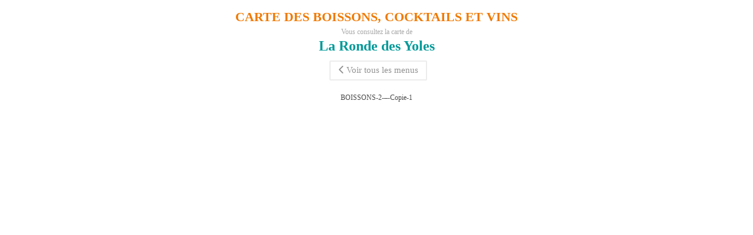

--- FILE ---
content_type: text/html; charset=UTF-8
request_url: https://www.bellemartinique.com/menu/carte-des-boissons-et-cocktails/
body_size: 27289
content:
<!DOCTYPE html>
<html lang="fr-FR">
<head><meta charset="UTF-8"><script>if(navigator.userAgent.match(/MSIE|Internet Explorer/i)||navigator.userAgent.match(/Trident\/7\..*?rv:11/i)){var href=document.location.href;if(!href.match(/[?&]nowprocket/)){if(href.indexOf("?")==-1){if(href.indexOf("#")==-1){document.location.href=href+"?nowprocket=1"}else{document.location.href=href.replace("#","?nowprocket=1#")}}else{if(href.indexOf("#")==-1){document.location.href=href+"&nowprocket=1"}else{document.location.href=href.replace("#","&nowprocket=1#")}}}}</script><script>(()=>{class RocketLazyLoadScripts{constructor(){this.v="2.0.4",this.userEvents=["keydown","keyup","mousedown","mouseup","mousemove","mouseover","mouseout","touchmove","touchstart","touchend","touchcancel","wheel","click","dblclick","input"],this.attributeEvents=["onblur","onclick","oncontextmenu","ondblclick","onfocus","onmousedown","onmouseenter","onmouseleave","onmousemove","onmouseout","onmouseover","onmouseup","onmousewheel","onscroll","onsubmit"]}async t(){this.i(),this.o(),/iP(ad|hone)/.test(navigator.userAgent)&&this.h(),this.u(),this.l(this),this.m(),this.k(this),this.p(this),this._(),await Promise.all([this.R(),this.L()]),this.lastBreath=Date.now(),this.S(this),this.P(),this.D(),this.O(),this.M(),await this.C(this.delayedScripts.normal),await this.C(this.delayedScripts.defer),await this.C(this.delayedScripts.async),await this.T(),await this.F(),await this.j(),await this.A(),window.dispatchEvent(new Event("rocket-allScriptsLoaded")),this.everythingLoaded=!0,this.lastTouchEnd&&await new Promise(t=>setTimeout(t,500-Date.now()+this.lastTouchEnd)),this.I(),this.H(),this.U(),this.W()}i(){this.CSPIssue=sessionStorage.getItem("rocketCSPIssue"),document.addEventListener("securitypolicyviolation",t=>{this.CSPIssue||"script-src-elem"!==t.violatedDirective||"data"!==t.blockedURI||(this.CSPIssue=!0,sessionStorage.setItem("rocketCSPIssue",!0))},{isRocket:!0})}o(){window.addEventListener("pageshow",t=>{this.persisted=t.persisted,this.realWindowLoadedFired=!0},{isRocket:!0}),window.addEventListener("pagehide",()=>{this.onFirstUserAction=null},{isRocket:!0})}h(){let t;function e(e){t=e}window.addEventListener("touchstart",e,{isRocket:!0}),window.addEventListener("touchend",function i(o){o.changedTouches[0]&&t.changedTouches[0]&&Math.abs(o.changedTouches[0].pageX-t.changedTouches[0].pageX)<10&&Math.abs(o.changedTouches[0].pageY-t.changedTouches[0].pageY)<10&&o.timeStamp-t.timeStamp<200&&(window.removeEventListener("touchstart",e,{isRocket:!0}),window.removeEventListener("touchend",i,{isRocket:!0}),"INPUT"===o.target.tagName&&"text"===o.target.type||(o.target.dispatchEvent(new TouchEvent("touchend",{target:o.target,bubbles:!0})),o.target.dispatchEvent(new MouseEvent("mouseover",{target:o.target,bubbles:!0})),o.target.dispatchEvent(new PointerEvent("click",{target:o.target,bubbles:!0,cancelable:!0,detail:1,clientX:o.changedTouches[0].clientX,clientY:o.changedTouches[0].clientY})),event.preventDefault()))},{isRocket:!0})}q(t){this.userActionTriggered||("mousemove"!==t.type||this.firstMousemoveIgnored?"keyup"===t.type||"mouseover"===t.type||"mouseout"===t.type||(this.userActionTriggered=!0,this.onFirstUserAction&&this.onFirstUserAction()):this.firstMousemoveIgnored=!0),"click"===t.type&&t.preventDefault(),t.stopPropagation(),t.stopImmediatePropagation(),"touchstart"===this.lastEvent&&"touchend"===t.type&&(this.lastTouchEnd=Date.now()),"click"===t.type&&(this.lastTouchEnd=0),this.lastEvent=t.type,t.composedPath&&t.composedPath()[0].getRootNode()instanceof ShadowRoot&&(t.rocketTarget=t.composedPath()[0]),this.savedUserEvents.push(t)}u(){this.savedUserEvents=[],this.userEventHandler=this.q.bind(this),this.userEvents.forEach(t=>window.addEventListener(t,this.userEventHandler,{passive:!1,isRocket:!0})),document.addEventListener("visibilitychange",this.userEventHandler,{isRocket:!0})}U(){this.userEvents.forEach(t=>window.removeEventListener(t,this.userEventHandler,{passive:!1,isRocket:!0})),document.removeEventListener("visibilitychange",this.userEventHandler,{isRocket:!0}),this.savedUserEvents.forEach(t=>{(t.rocketTarget||t.target).dispatchEvent(new window[t.constructor.name](t.type,t))})}m(){const t="return false",e=Array.from(this.attributeEvents,t=>"data-rocket-"+t),i="["+this.attributeEvents.join("],[")+"]",o="[data-rocket-"+this.attributeEvents.join("],[data-rocket-")+"]",s=(e,i,o)=>{o&&o!==t&&(e.setAttribute("data-rocket-"+i,o),e["rocket"+i]=new Function("event",o),e.setAttribute(i,t))};new MutationObserver(t=>{for(const n of t)"attributes"===n.type&&(n.attributeName.startsWith("data-rocket-")||this.everythingLoaded?n.attributeName.startsWith("data-rocket-")&&this.everythingLoaded&&this.N(n.target,n.attributeName.substring(12)):s(n.target,n.attributeName,n.target.getAttribute(n.attributeName))),"childList"===n.type&&n.addedNodes.forEach(t=>{if(t.nodeType===Node.ELEMENT_NODE)if(this.everythingLoaded)for(const i of[t,...t.querySelectorAll(o)])for(const t of i.getAttributeNames())e.includes(t)&&this.N(i,t.substring(12));else for(const e of[t,...t.querySelectorAll(i)])for(const t of e.getAttributeNames())this.attributeEvents.includes(t)&&s(e,t,e.getAttribute(t))})}).observe(document,{subtree:!0,childList:!0,attributeFilter:[...this.attributeEvents,...e]})}I(){this.attributeEvents.forEach(t=>{document.querySelectorAll("[data-rocket-"+t+"]").forEach(e=>{this.N(e,t)})})}N(t,e){const i=t.getAttribute("data-rocket-"+e);i&&(t.setAttribute(e,i),t.removeAttribute("data-rocket-"+e))}k(t){Object.defineProperty(HTMLElement.prototype,"onclick",{get(){return this.rocketonclick||null},set(e){this.rocketonclick=e,this.setAttribute(t.everythingLoaded?"onclick":"data-rocket-onclick","this.rocketonclick(event)")}})}S(t){function e(e,i){let o=e[i];e[i]=null,Object.defineProperty(e,i,{get:()=>o,set(s){t.everythingLoaded?o=s:e["rocket"+i]=o=s}})}e(document,"onreadystatechange"),e(window,"onload"),e(window,"onpageshow");try{Object.defineProperty(document,"readyState",{get:()=>t.rocketReadyState,set(e){t.rocketReadyState=e},configurable:!0}),document.readyState="loading"}catch(t){console.log("WPRocket DJE readyState conflict, bypassing")}}l(t){this.originalAddEventListener=EventTarget.prototype.addEventListener,this.originalRemoveEventListener=EventTarget.prototype.removeEventListener,this.savedEventListeners=[],EventTarget.prototype.addEventListener=function(e,i,o){o&&o.isRocket||!t.B(e,this)&&!t.userEvents.includes(e)||t.B(e,this)&&!t.userActionTriggered||e.startsWith("rocket-")||t.everythingLoaded?t.originalAddEventListener.call(this,e,i,o):(t.savedEventListeners.push({target:this,remove:!1,type:e,func:i,options:o}),"mouseenter"!==e&&"mouseleave"!==e||t.originalAddEventListener.call(this,e,t.savedUserEvents.push,o))},EventTarget.prototype.removeEventListener=function(e,i,o){o&&o.isRocket||!t.B(e,this)&&!t.userEvents.includes(e)||t.B(e,this)&&!t.userActionTriggered||e.startsWith("rocket-")||t.everythingLoaded?t.originalRemoveEventListener.call(this,e,i,o):t.savedEventListeners.push({target:this,remove:!0,type:e,func:i,options:o})}}J(t,e){this.savedEventListeners=this.savedEventListeners.filter(i=>{let o=i.type,s=i.target||window;return e!==o||t!==s||(this.B(o,s)&&(i.type="rocket-"+o),this.$(i),!1)})}H(){EventTarget.prototype.addEventListener=this.originalAddEventListener,EventTarget.prototype.removeEventListener=this.originalRemoveEventListener,this.savedEventListeners.forEach(t=>this.$(t))}$(t){t.remove?this.originalRemoveEventListener.call(t.target,t.type,t.func,t.options):this.originalAddEventListener.call(t.target,t.type,t.func,t.options)}p(t){let e;function i(e){return t.everythingLoaded?e:e.split(" ").map(t=>"load"===t||t.startsWith("load.")?"rocket-jquery-load":t).join(" ")}function o(o){function s(e){const s=o.fn[e];o.fn[e]=o.fn.init.prototype[e]=function(){return this[0]===window&&t.userActionTriggered&&("string"==typeof arguments[0]||arguments[0]instanceof String?arguments[0]=i(arguments[0]):"object"==typeof arguments[0]&&Object.keys(arguments[0]).forEach(t=>{const e=arguments[0][t];delete arguments[0][t],arguments[0][i(t)]=e})),s.apply(this,arguments),this}}if(o&&o.fn&&!t.allJQueries.includes(o)){const e={DOMContentLoaded:[],"rocket-DOMContentLoaded":[]};for(const t in e)document.addEventListener(t,()=>{e[t].forEach(t=>t())},{isRocket:!0});o.fn.ready=o.fn.init.prototype.ready=function(i){function s(){parseInt(o.fn.jquery)>2?setTimeout(()=>i.bind(document)(o)):i.bind(document)(o)}return"function"==typeof i&&(t.realDomReadyFired?!t.userActionTriggered||t.fauxDomReadyFired?s():e["rocket-DOMContentLoaded"].push(s):e.DOMContentLoaded.push(s)),o([])},s("on"),s("one"),s("off"),t.allJQueries.push(o)}e=o}t.allJQueries=[],o(window.jQuery),Object.defineProperty(window,"jQuery",{get:()=>e,set(t){o(t)}})}P(){const t=new Map;document.write=document.writeln=function(e){const i=document.currentScript,o=document.createRange(),s=i.parentElement;let n=t.get(i);void 0===n&&(n=i.nextSibling,t.set(i,n));const c=document.createDocumentFragment();o.setStart(c,0),c.appendChild(o.createContextualFragment(e)),s.insertBefore(c,n)}}async R(){return new Promise(t=>{this.userActionTriggered?t():this.onFirstUserAction=t})}async L(){return new Promise(t=>{document.addEventListener("DOMContentLoaded",()=>{this.realDomReadyFired=!0,t()},{isRocket:!0})})}async j(){return this.realWindowLoadedFired?Promise.resolve():new Promise(t=>{window.addEventListener("load",t,{isRocket:!0})})}M(){this.pendingScripts=[];this.scriptsMutationObserver=new MutationObserver(t=>{for(const e of t)e.addedNodes.forEach(t=>{"SCRIPT"!==t.tagName||t.noModule||t.isWPRocket||this.pendingScripts.push({script:t,promise:new Promise(e=>{const i=()=>{const i=this.pendingScripts.findIndex(e=>e.script===t);i>=0&&this.pendingScripts.splice(i,1),e()};t.addEventListener("load",i,{isRocket:!0}),t.addEventListener("error",i,{isRocket:!0}),setTimeout(i,1e3)})})})}),this.scriptsMutationObserver.observe(document,{childList:!0,subtree:!0})}async F(){await this.X(),this.pendingScripts.length?(await this.pendingScripts[0].promise,await this.F()):this.scriptsMutationObserver.disconnect()}D(){this.delayedScripts={normal:[],async:[],defer:[]},document.querySelectorAll("script[type$=rocketlazyloadscript]").forEach(t=>{t.hasAttribute("data-rocket-src")?t.hasAttribute("async")&&!1!==t.async?this.delayedScripts.async.push(t):t.hasAttribute("defer")&&!1!==t.defer||"module"===t.getAttribute("data-rocket-type")?this.delayedScripts.defer.push(t):this.delayedScripts.normal.push(t):this.delayedScripts.normal.push(t)})}async _(){await this.L();let t=[];document.querySelectorAll("script[type$=rocketlazyloadscript][data-rocket-src]").forEach(e=>{let i=e.getAttribute("data-rocket-src");if(i&&!i.startsWith("data:")){i.startsWith("//")&&(i=location.protocol+i);try{const o=new URL(i).origin;o!==location.origin&&t.push({src:o,crossOrigin:e.crossOrigin||"module"===e.getAttribute("data-rocket-type")})}catch(t){}}}),t=[...new Map(t.map(t=>[JSON.stringify(t),t])).values()],this.Y(t,"preconnect")}async G(t){if(await this.K(),!0!==t.noModule||!("noModule"in HTMLScriptElement.prototype))return new Promise(e=>{let i;function o(){(i||t).setAttribute("data-rocket-status","executed"),e()}try{if(navigator.userAgent.includes("Firefox/")||""===navigator.vendor||this.CSPIssue)i=document.createElement("script"),[...t.attributes].forEach(t=>{let e=t.nodeName;"type"!==e&&("data-rocket-type"===e&&(e="type"),"data-rocket-src"===e&&(e="src"),i.setAttribute(e,t.nodeValue))}),t.text&&(i.text=t.text),t.nonce&&(i.nonce=t.nonce),i.hasAttribute("src")?(i.addEventListener("load",o,{isRocket:!0}),i.addEventListener("error",()=>{i.setAttribute("data-rocket-status","failed-network"),e()},{isRocket:!0}),setTimeout(()=>{i.isConnected||e()},1)):(i.text=t.text,o()),i.isWPRocket=!0,t.parentNode.replaceChild(i,t);else{const i=t.getAttribute("data-rocket-type"),s=t.getAttribute("data-rocket-src");i?(t.type=i,t.removeAttribute("data-rocket-type")):t.removeAttribute("type"),t.addEventListener("load",o,{isRocket:!0}),t.addEventListener("error",i=>{this.CSPIssue&&i.target.src.startsWith("data:")?(console.log("WPRocket: CSP fallback activated"),t.removeAttribute("src"),this.G(t).then(e)):(t.setAttribute("data-rocket-status","failed-network"),e())},{isRocket:!0}),s?(t.fetchPriority="high",t.removeAttribute("data-rocket-src"),t.src=s):t.src="data:text/javascript;base64,"+window.btoa(unescape(encodeURIComponent(t.text)))}}catch(i){t.setAttribute("data-rocket-status","failed-transform"),e()}});t.setAttribute("data-rocket-status","skipped")}async C(t){const e=t.shift();return e?(e.isConnected&&await this.G(e),this.C(t)):Promise.resolve()}O(){this.Y([...this.delayedScripts.normal,...this.delayedScripts.defer,...this.delayedScripts.async],"preload")}Y(t,e){this.trash=this.trash||[];let i=!0;var o=document.createDocumentFragment();t.forEach(t=>{const s=t.getAttribute&&t.getAttribute("data-rocket-src")||t.src;if(s&&!s.startsWith("data:")){const n=document.createElement("link");n.href=s,n.rel=e,"preconnect"!==e&&(n.as="script",n.fetchPriority=i?"high":"low"),t.getAttribute&&"module"===t.getAttribute("data-rocket-type")&&(n.crossOrigin=!0),t.crossOrigin&&(n.crossOrigin=t.crossOrigin),t.integrity&&(n.integrity=t.integrity),t.nonce&&(n.nonce=t.nonce),o.appendChild(n),this.trash.push(n),i=!1}}),document.head.appendChild(o)}W(){this.trash.forEach(t=>t.remove())}async T(){try{document.readyState="interactive"}catch(t){}this.fauxDomReadyFired=!0;try{await this.K(),this.J(document,"readystatechange"),document.dispatchEvent(new Event("rocket-readystatechange")),await this.K(),document.rocketonreadystatechange&&document.rocketonreadystatechange(),await this.K(),this.J(document,"DOMContentLoaded"),document.dispatchEvent(new Event("rocket-DOMContentLoaded")),await this.K(),this.J(window,"DOMContentLoaded"),window.dispatchEvent(new Event("rocket-DOMContentLoaded"))}catch(t){console.error(t)}}async A(){try{document.readyState="complete"}catch(t){}try{await this.K(),this.J(document,"readystatechange"),document.dispatchEvent(new Event("rocket-readystatechange")),await this.K(),document.rocketonreadystatechange&&document.rocketonreadystatechange(),await this.K(),this.J(window,"load"),window.dispatchEvent(new Event("rocket-load")),await this.K(),window.rocketonload&&window.rocketonload(),await this.K(),this.allJQueries.forEach(t=>t(window).trigger("rocket-jquery-load")),await this.K(),this.J(window,"pageshow");const t=new Event("rocket-pageshow");t.persisted=this.persisted,window.dispatchEvent(t),await this.K(),window.rocketonpageshow&&window.rocketonpageshow({persisted:this.persisted})}catch(t){console.error(t)}}async K(){Date.now()-this.lastBreath>45&&(await this.X(),this.lastBreath=Date.now())}async X(){return document.hidden?new Promise(t=>setTimeout(t)):new Promise(t=>requestAnimationFrame(t))}B(t,e){return e===document&&"readystatechange"===t||(e===document&&"DOMContentLoaded"===t||(e===window&&"DOMContentLoaded"===t||(e===window&&"load"===t||e===window&&"pageshow"===t)))}static run(){(new RocketLazyLoadScripts).t()}}RocketLazyLoadScripts.run()})();</script>

<meta name="viewport" content="width=device-width, initial-scale=1, user-scalable=no">
<link rel="profile" href="https://gmpg.org/xfn/11">
<link rel="pingback" href="https://www.bellemartinique.com/xmlrpc.php">

		<style type="text/css">
					.heateor_sss_button_instagram span.heateor_sss_svg,a.heateor_sss_instagram span.heateor_sss_svg{background:radial-gradient(circle at 30% 107%,#fdf497 0,#fdf497 5%,#fd5949 45%,#d6249f 60%,#285aeb 90%)}
											.heateor_sss_horizontal_sharing .heateor_sss_svg,.heateor_sss_standard_follow_icons_container .heateor_sss_svg{
							color: #fff;
						border-width: 0px;
			border-style: solid;
			border-color: transparent;
		}
					.heateor_sss_horizontal_sharing .heateorSssTCBackground{
				color:#666;
			}
					.heateor_sss_horizontal_sharing span.heateor_sss_svg:hover,.heateor_sss_standard_follow_icons_container span.heateor_sss_svg:hover{
						border-color: transparent;
		}
		.heateor_sss_vertical_sharing span.heateor_sss_svg,.heateor_sss_floating_follow_icons_container span.heateor_sss_svg{
							color: #fff;
						border-width: 0px;
			border-style: solid;
			border-color: transparent;
		}
				.heateor_sss_vertical_sharing .heateorSssTCBackground{
			color:#666;
		}
						.heateor_sss_vertical_sharing span.heateor_sss_svg:hover,.heateor_sss_floating_follow_icons_container span.heateor_sss_svg:hover{
						border-color: transparent;
		}
		@media screen and (max-width:783px) {.heateor_sss_vertical_sharing{display:none!important}}div.heateor_sss_mobile_footer{display:none;}@media screen and (max-width:783px){div.heateor_sss_bottom_sharing .heateorSssTCBackground{background-color:white}div.heateor_sss_bottom_sharing{width:100%!important;left:0!important;}div.heateor_sss_bottom_sharing a{width:20% !important;}div.heateor_sss_bottom_sharing .heateor_sss_svg{width: 100% !important;}div.heateor_sss_bottom_sharing div.heateorSssTotalShareCount{font-size:1em!important;line-height:28px!important}div.heateor_sss_bottom_sharing div.heateorSssTotalShareText{font-size:.7em!important;line-height:0px!important}div.heateor_sss_mobile_footer{display:block;height:40px;}.heateor_sss_bottom_sharing{padding:0!important;display:block!important;width:auto!important;bottom:-2px!important;top: auto!important;}.heateor_sss_bottom_sharing .heateor_sss_square_count{line-height:inherit;}.heateor_sss_bottom_sharing .heateorSssSharingArrow{display:none;}.heateor_sss_bottom_sharing .heateorSssTCBackground{margin-right:1.1em!important}}div.heateor_sss_sharing_title{text-align:center}div.heateor_sss_sharing_ul{width:100%;text-align:center;}div.heateor_sss_horizontal_sharing div.heateor_sss_sharing_ul a{float:none!important;display:inline-block;}		</style>
		<meta name='robots' content='index, follow, max-image-preview:large, max-snippet:-1, max-video-preview:-1' />
	<style>img:is([sizes="auto" i], [sizes^="auto," i]) { contain-intrinsic-size: 3000px 1500px }</style>
	
	<!-- This site is optimized with the Yoast SEO Premium plugin v26.7 (Yoast SEO v26.7) - https://yoast.com/wordpress/plugins/seo/ -->
	<title>CARTE DES BOISSONS ET COCKTAILS &#8226; Belle Martinique</title>
<link crossorigin data-rocket-preconnect href="https://cdnjs.cloudflare.com" rel="preconnect">
<link crossorigin data-rocket-preconnect href="https://api.mapbox.com" rel="preconnect">
<link crossorigin data-rocket-preload as="font" href="https://www.bellemartinique.com/wp-content/cache/fonts/1/google-fonts/fonts/s/montserrat/v31/JTUSjIg1_i6t8kCHKm459Wlhyw.woff2" rel="preload">
<link crossorigin data-rocket-preload as="font" href="https://../webfonts/fa-solid-900.woff2" rel="preload">
	<link rel="canonical" href="https://www.bellemartinique.com/menu/carte-des-boissons-et-cocktails/" />
	<meta property="og:locale" content="fr_FR" />
	<meta property="og:type" content="article" />
	<meta property="og:title" content="CARTE DES BOISSONS ET COCKTAILS &#8226; Belle Martinique" />
	<meta property="og:url" content="https://www.bellemartinique.com/menu/carte-des-boissons-et-cocktails/" />
	<meta property="og:site_name" content="Belle Martinique" />
	<meta property="article:publisher" content="https://www.facebook.com/bellemartinique972/" />
	<meta property="article:modified_time" content="2025-02-08T15:55:42+00:00" />
	<meta property="og:image" content="https://www.bellemartinique.com/wp-content/uploads/2018/08/wp-email-header.png" />
	<meta property="og:image:width" content="1240" />
	<meta property="og:image:height" content="446" />
	<meta property="og:image:type" content="image/png" />
	<meta name="twitter:card" content="summary_large_image" />
	<meta name="twitter:site" content="@bellemartinique" />
	<script type="application/ld+json" class="yoast-schema-graph">{"@context":"https://schema.org","@graph":[{"@type":"WebPage","@id":"https://www.bellemartinique.com/menu/carte-des-boissons-et-cocktails/","url":"https://www.bellemartinique.com/menu/carte-des-boissons-et-cocktails/","name":"CARTE DES BOISSONS ET COCKTAILS &#8226; Belle Martinique","isPartOf":{"@id":"https://www.bellemartinique.com/#website"},"datePublished":"2021-06-18T03:56:21+00:00","dateModified":"2025-02-08T15:55:42+00:00","breadcrumb":{"@id":"https://www.bellemartinique.com/menu/carte-des-boissons-et-cocktails/#breadcrumb"},"inLanguage":"fr-FR","potentialAction":[{"@type":"ReadAction","target":["https://www.bellemartinique.com/menu/carte-des-boissons-et-cocktails/"]}]},{"@type":"BreadcrumbList","@id":"https://www.bellemartinique.com/menu/carte-des-boissons-et-cocktails/#breadcrumb","itemListElement":[{"@type":"ListItem","position":1,"name":"Accueil","item":"https://www.bellemartinique.com/"},{"@type":"ListItem","position":2,"name":"CARTE DES BOISSONS, COCKTAILS ET VINS"}]},{"@type":"WebSite","@id":"https://www.bellemartinique.com/#website","url":"https://www.bellemartinique.com/","name":"Belle Martinique","description":"Agenda &amp; Guide de l&#039;Île","publisher":{"@id":"https://www.bellemartinique.com/#organization"},"potentialAction":[{"@type":"SearchAction","target":{"@type":"EntryPoint","urlTemplate":"https://www.bellemartinique.com/?s={search_term_string}"},"query-input":{"@type":"PropertyValueSpecification","valueRequired":true,"valueName":"search_term_string"}}],"inLanguage":"fr-FR"},{"@type":"Organization","@id":"https://www.bellemartinique.com/#organization","name":"Belle Martinique","url":"https://www.bellemartinique.com/","logo":{"@type":"ImageObject","inLanguage":"fr-FR","@id":"https://www.bellemartinique.com/#/schema/logo/image/","url":"https://www.bellemartinique.com/wp-content/uploads/2018/07/bellemartinique-guide-touristique-agenda-martinique.png","contentUrl":"https://www.bellemartinique.com/wp-content/uploads/2018/07/bellemartinique-guide-touristique-agenda-martinique.png","width":300,"height":66,"caption":"Belle Martinique"},"image":{"@id":"https://www.bellemartinique.com/#/schema/logo/image/"},"sameAs":["https://www.facebook.com/bellemartinique972/","https://x.com/bellemartinique","https://www.instagram.com/belle_martinique/","https://www.pinterest.fr/bellemartinique/pins/","https://www.youtube.com/user/bellemartinique"]}]}</script>
	<!-- / Yoast SEO Premium plugin. -->


<link rel='dns-prefetch' href='//www.bellemartinique.com' />
<link rel='dns-prefetch' href='//api.mapbox.com' />
<link rel='dns-prefetch' href='//cdnjs.cloudflare.com' />
<link rel='dns-prefetch' href='//www.googletagmanager.com' />
<link rel='dns-prefetch' href='//fonts.googleapis.com' />
<link rel="alternate" type="application/rss+xml" title="Belle Martinique &raquo; Flux" href="https://www.bellemartinique.com/feed/" />
<link rel="alternate" type="application/rss+xml" title="Belle Martinique &raquo; Flux des commentaires" href="https://www.bellemartinique.com/comments/feed/" />
<link rel='stylesheet' id='login-with-ajax-css' href='https://www.bellemartinique.com/wp-content/plugins/login-with-ajax/widget/widget.css?ver=3.1.10' type='text/css' media='all' />
<link rel='stylesheet' id='wc-blocks-integration-css' href='https://www.bellemartinique.com/wp-content/plugins/woocommerce-subscriptions/vendor/woocommerce/subscriptions-core/build/index.css?ver=1716907648' type='text/css' media='all' />
<link rel='stylesheet' id='woocommerce_views-block-style-css-css' href='https://www.bellemartinique.com/wp-content/plugins/woocommerce-views/public/css/style.css?ver=3.1.2' type='text/css' media='all' />
<style id='wp-emoji-styles-inline-css' type='text/css'>

	img.wp-smiley, img.emoji {
		display: inline !important;
		border: none !important;
		box-shadow: none !important;
		height: 1em !important;
		width: 1em !important;
		margin: 0 0.07em !important;
		vertical-align: -0.1em !important;
		background: none !important;
		padding: 0 !important;
	}
</style>
<link rel='stylesheet' id='wp-block-library-css' href='https://www.bellemartinique.com/wp-includes/css/dist/block-library/style.css?ver=6.7.2' type='text/css' media='all' />
<link rel='stylesheet' id='mediaelement-css' href='https://www.bellemartinique.com/wp-includes/js/mediaelement/mediaelementplayer-legacy.min.css?ver=4.2.17' type='text/css' media='all' />
<link rel='stylesheet' id='wp-mediaelement-css' href='https://www.bellemartinique.com/wp-includes/js/mediaelement/wp-mediaelement.css?ver=6.7.2' type='text/css' media='all' />
<link rel='stylesheet' id='view_editor_gutenberg_frontend_assets-css' href='https://www.bellemartinique.com/wp-content/plugins/wp-views/public/css/views-frontend.css?ver=3.6.1' type='text/css' media='all' />
<style id='view_editor_gutenberg_frontend_assets-inline-css' type='text/css'>
.wpv-sort-list-dropdown.wpv-sort-list-dropdown-style-default > span.wpv-sort-list,.wpv-sort-list-dropdown.wpv-sort-list-dropdown-style-default .wpv-sort-list-item {border-color: #cdcdcd;}.wpv-sort-list-dropdown.wpv-sort-list-dropdown-style-default .wpv-sort-list-item a {color: #444;background-color: #fff;}.wpv-sort-list-dropdown.wpv-sort-list-dropdown-style-default a:hover,.wpv-sort-list-dropdown.wpv-sort-list-dropdown-style-default a:focus {color: #000;background-color: #eee;}.wpv-sort-list-dropdown.wpv-sort-list-dropdown-style-default .wpv-sort-list-item.wpv-sort-list-current a {color: #000;background-color: #eee;}
.wpv-sort-list-dropdown.wpv-sort-list-dropdown-style-default > span.wpv-sort-list,.wpv-sort-list-dropdown.wpv-sort-list-dropdown-style-default .wpv-sort-list-item {border-color: #cdcdcd;}.wpv-sort-list-dropdown.wpv-sort-list-dropdown-style-default .wpv-sort-list-item a {color: #444;background-color: #fff;}.wpv-sort-list-dropdown.wpv-sort-list-dropdown-style-default a:hover,.wpv-sort-list-dropdown.wpv-sort-list-dropdown-style-default a:focus {color: #000;background-color: #eee;}.wpv-sort-list-dropdown.wpv-sort-list-dropdown-style-default .wpv-sort-list-item.wpv-sort-list-current a {color: #000;background-color: #eee;}.wpv-sort-list-dropdown.wpv-sort-list-dropdown-style-grey > span.wpv-sort-list,.wpv-sort-list-dropdown.wpv-sort-list-dropdown-style-grey .wpv-sort-list-item {border-color: #cdcdcd;}.wpv-sort-list-dropdown.wpv-sort-list-dropdown-style-grey .wpv-sort-list-item a {color: #444;background-color: #eeeeee;}.wpv-sort-list-dropdown.wpv-sort-list-dropdown-style-grey a:hover,.wpv-sort-list-dropdown.wpv-sort-list-dropdown-style-grey a:focus {color: #000;background-color: #e5e5e5;}.wpv-sort-list-dropdown.wpv-sort-list-dropdown-style-grey .wpv-sort-list-item.wpv-sort-list-current a {color: #000;background-color: #e5e5e5;}
.wpv-sort-list-dropdown.wpv-sort-list-dropdown-style-default > span.wpv-sort-list,.wpv-sort-list-dropdown.wpv-sort-list-dropdown-style-default .wpv-sort-list-item {border-color: #cdcdcd;}.wpv-sort-list-dropdown.wpv-sort-list-dropdown-style-default .wpv-sort-list-item a {color: #444;background-color: #fff;}.wpv-sort-list-dropdown.wpv-sort-list-dropdown-style-default a:hover,.wpv-sort-list-dropdown.wpv-sort-list-dropdown-style-default a:focus {color: #000;background-color: #eee;}.wpv-sort-list-dropdown.wpv-sort-list-dropdown-style-default .wpv-sort-list-item.wpv-sort-list-current a {color: #000;background-color: #eee;}.wpv-sort-list-dropdown.wpv-sort-list-dropdown-style-grey > span.wpv-sort-list,.wpv-sort-list-dropdown.wpv-sort-list-dropdown-style-grey .wpv-sort-list-item {border-color: #cdcdcd;}.wpv-sort-list-dropdown.wpv-sort-list-dropdown-style-grey .wpv-sort-list-item a {color: #444;background-color: #eeeeee;}.wpv-sort-list-dropdown.wpv-sort-list-dropdown-style-grey a:hover,.wpv-sort-list-dropdown.wpv-sort-list-dropdown-style-grey a:focus {color: #000;background-color: #e5e5e5;}.wpv-sort-list-dropdown.wpv-sort-list-dropdown-style-grey .wpv-sort-list-item.wpv-sort-list-current a {color: #000;background-color: #e5e5e5;}.wpv-sort-list-dropdown.wpv-sort-list-dropdown-style-blue > span.wpv-sort-list,.wpv-sort-list-dropdown.wpv-sort-list-dropdown-style-blue .wpv-sort-list-item {border-color: #0099cc;}.wpv-sort-list-dropdown.wpv-sort-list-dropdown-style-blue .wpv-sort-list-item a {color: #444;background-color: #cbddeb;}.wpv-sort-list-dropdown.wpv-sort-list-dropdown-style-blue a:hover,.wpv-sort-list-dropdown.wpv-sort-list-dropdown-style-blue a:focus {color: #000;background-color: #95bedd;}.wpv-sort-list-dropdown.wpv-sort-list-dropdown-style-blue .wpv-sort-list-item.wpv-sort-list-current a {color: #000;background-color: #95bedd;}
</style>
<style id='classic-theme-styles-inline-css' type='text/css'>
/**
 * These rules are needed for backwards compatibility.
 * They should match the button element rules in the base theme.json file.
 */
.wp-block-button__link {
	color: #ffffff;
	background-color: #32373c;
	border-radius: 9999px; /* 100% causes an oval, but any explicit but really high value retains the pill shape. */

	/* This needs a low specificity so it won't override the rules from the button element if defined in theme.json. */
	box-shadow: none;
	text-decoration: none;

	/* The extra 2px are added to size solids the same as the outline versions.*/
	padding: calc(0.667em + 2px) calc(1.333em + 2px);

	font-size: 1.125em;
}

.wp-block-file__button {
	background: #32373c;
	color: #ffffff;
	text-decoration: none;
}

</style>
<style id='global-styles-inline-css' type='text/css'>
:root{--wp--preset--aspect-ratio--square: 1;--wp--preset--aspect-ratio--4-3: 4/3;--wp--preset--aspect-ratio--3-4: 3/4;--wp--preset--aspect-ratio--3-2: 3/2;--wp--preset--aspect-ratio--2-3: 2/3;--wp--preset--aspect-ratio--16-9: 16/9;--wp--preset--aspect-ratio--9-16: 9/16;--wp--preset--color--black: #000000;--wp--preset--color--cyan-bluish-gray: #abb8c3;--wp--preset--color--white: #ffffff;--wp--preset--color--pale-pink: #f78da7;--wp--preset--color--vivid-red: #cf2e2e;--wp--preset--color--luminous-vivid-orange: #ff6900;--wp--preset--color--luminous-vivid-amber: #fcb900;--wp--preset--color--light-green-cyan: #7bdcb5;--wp--preset--color--vivid-green-cyan: #00d084;--wp--preset--color--pale-cyan-blue: #8ed1fc;--wp--preset--color--vivid-cyan-blue: #0693e3;--wp--preset--color--vivid-purple: #9b51e0;--wp--preset--gradient--vivid-cyan-blue-to-vivid-purple: linear-gradient(135deg,rgba(6,147,227,1) 0%,rgb(155,81,224) 100%);--wp--preset--gradient--light-green-cyan-to-vivid-green-cyan: linear-gradient(135deg,rgb(122,220,180) 0%,rgb(0,208,130) 100%);--wp--preset--gradient--luminous-vivid-amber-to-luminous-vivid-orange: linear-gradient(135deg,rgba(252,185,0,1) 0%,rgba(255,105,0,1) 100%);--wp--preset--gradient--luminous-vivid-orange-to-vivid-red: linear-gradient(135deg,rgba(255,105,0,1) 0%,rgb(207,46,46) 100%);--wp--preset--gradient--very-light-gray-to-cyan-bluish-gray: linear-gradient(135deg,rgb(238,238,238) 0%,rgb(169,184,195) 100%);--wp--preset--gradient--cool-to-warm-spectrum: linear-gradient(135deg,rgb(74,234,220) 0%,rgb(151,120,209) 20%,rgb(207,42,186) 40%,rgb(238,44,130) 60%,rgb(251,105,98) 80%,rgb(254,248,76) 100%);--wp--preset--gradient--blush-light-purple: linear-gradient(135deg,rgb(255,206,236) 0%,rgb(152,150,240) 100%);--wp--preset--gradient--blush-bordeaux: linear-gradient(135deg,rgb(254,205,165) 0%,rgb(254,45,45) 50%,rgb(107,0,62) 100%);--wp--preset--gradient--luminous-dusk: linear-gradient(135deg,rgb(255,203,112) 0%,rgb(199,81,192) 50%,rgb(65,88,208) 100%);--wp--preset--gradient--pale-ocean: linear-gradient(135deg,rgb(255,245,203) 0%,rgb(182,227,212) 50%,rgb(51,167,181) 100%);--wp--preset--gradient--electric-grass: linear-gradient(135deg,rgb(202,248,128) 0%,rgb(113,206,126) 100%);--wp--preset--gradient--midnight: linear-gradient(135deg,rgb(2,3,129) 0%,rgb(40,116,252) 100%);--wp--preset--font-size--small: 13px;--wp--preset--font-size--medium: 20px;--wp--preset--font-size--large: 36px;--wp--preset--font-size--x-large: 42px;--wp--preset--font-family--inter: "Inter", sans-serif;--wp--preset--font-family--cardo: Cardo;--wp--preset--spacing--20: 0.44rem;--wp--preset--spacing--30: 0.67rem;--wp--preset--spacing--40: 1rem;--wp--preset--spacing--50: 1.5rem;--wp--preset--spacing--60: 2.25rem;--wp--preset--spacing--70: 3.38rem;--wp--preset--spacing--80: 5.06rem;--wp--preset--shadow--natural: 6px 6px 9px rgba(0, 0, 0, 0.2);--wp--preset--shadow--deep: 12px 12px 50px rgba(0, 0, 0, 0.4);--wp--preset--shadow--sharp: 6px 6px 0px rgba(0, 0, 0, 0.2);--wp--preset--shadow--outlined: 6px 6px 0px -3px rgba(255, 255, 255, 1), 6px 6px rgba(0, 0, 0, 1);--wp--preset--shadow--crisp: 6px 6px 0px rgba(0, 0, 0, 1);}:where(.is-layout-flex){gap: 0.5em;}:where(.is-layout-grid){gap: 0.5em;}body .is-layout-flex{display: flex;}.is-layout-flex{flex-wrap: wrap;align-items: center;}.is-layout-flex > :is(*, div){margin: 0;}body .is-layout-grid{display: grid;}.is-layout-grid > :is(*, div){margin: 0;}:where(.wp-block-columns.is-layout-flex){gap: 2em;}:where(.wp-block-columns.is-layout-grid){gap: 2em;}:where(.wp-block-post-template.is-layout-flex){gap: 1.25em;}:where(.wp-block-post-template.is-layout-grid){gap: 1.25em;}.has-black-color{color: var(--wp--preset--color--black) !important;}.has-cyan-bluish-gray-color{color: var(--wp--preset--color--cyan-bluish-gray) !important;}.has-white-color{color: var(--wp--preset--color--white) !important;}.has-pale-pink-color{color: var(--wp--preset--color--pale-pink) !important;}.has-vivid-red-color{color: var(--wp--preset--color--vivid-red) !important;}.has-luminous-vivid-orange-color{color: var(--wp--preset--color--luminous-vivid-orange) !important;}.has-luminous-vivid-amber-color{color: var(--wp--preset--color--luminous-vivid-amber) !important;}.has-light-green-cyan-color{color: var(--wp--preset--color--light-green-cyan) !important;}.has-vivid-green-cyan-color{color: var(--wp--preset--color--vivid-green-cyan) !important;}.has-pale-cyan-blue-color{color: var(--wp--preset--color--pale-cyan-blue) !important;}.has-vivid-cyan-blue-color{color: var(--wp--preset--color--vivid-cyan-blue) !important;}.has-vivid-purple-color{color: var(--wp--preset--color--vivid-purple) !important;}.has-black-background-color{background-color: var(--wp--preset--color--black) !important;}.has-cyan-bluish-gray-background-color{background-color: var(--wp--preset--color--cyan-bluish-gray) !important;}.has-white-background-color{background-color: var(--wp--preset--color--white) !important;}.has-pale-pink-background-color{background-color: var(--wp--preset--color--pale-pink) !important;}.has-vivid-red-background-color{background-color: var(--wp--preset--color--vivid-red) !important;}.has-luminous-vivid-orange-background-color{background-color: var(--wp--preset--color--luminous-vivid-orange) !important;}.has-luminous-vivid-amber-background-color{background-color: var(--wp--preset--color--luminous-vivid-amber) !important;}.has-light-green-cyan-background-color{background-color: var(--wp--preset--color--light-green-cyan) !important;}.has-vivid-green-cyan-background-color{background-color: var(--wp--preset--color--vivid-green-cyan) !important;}.has-pale-cyan-blue-background-color{background-color: var(--wp--preset--color--pale-cyan-blue) !important;}.has-vivid-cyan-blue-background-color{background-color: var(--wp--preset--color--vivid-cyan-blue) !important;}.has-vivid-purple-background-color{background-color: var(--wp--preset--color--vivid-purple) !important;}.has-black-border-color{border-color: var(--wp--preset--color--black) !important;}.has-cyan-bluish-gray-border-color{border-color: var(--wp--preset--color--cyan-bluish-gray) !important;}.has-white-border-color{border-color: var(--wp--preset--color--white) !important;}.has-pale-pink-border-color{border-color: var(--wp--preset--color--pale-pink) !important;}.has-vivid-red-border-color{border-color: var(--wp--preset--color--vivid-red) !important;}.has-luminous-vivid-orange-border-color{border-color: var(--wp--preset--color--luminous-vivid-orange) !important;}.has-luminous-vivid-amber-border-color{border-color: var(--wp--preset--color--luminous-vivid-amber) !important;}.has-light-green-cyan-border-color{border-color: var(--wp--preset--color--light-green-cyan) !important;}.has-vivid-green-cyan-border-color{border-color: var(--wp--preset--color--vivid-green-cyan) !important;}.has-pale-cyan-blue-border-color{border-color: var(--wp--preset--color--pale-cyan-blue) !important;}.has-vivid-cyan-blue-border-color{border-color: var(--wp--preset--color--vivid-cyan-blue) !important;}.has-vivid-purple-border-color{border-color: var(--wp--preset--color--vivid-purple) !important;}.has-vivid-cyan-blue-to-vivid-purple-gradient-background{background: var(--wp--preset--gradient--vivid-cyan-blue-to-vivid-purple) !important;}.has-light-green-cyan-to-vivid-green-cyan-gradient-background{background: var(--wp--preset--gradient--light-green-cyan-to-vivid-green-cyan) !important;}.has-luminous-vivid-amber-to-luminous-vivid-orange-gradient-background{background: var(--wp--preset--gradient--luminous-vivid-amber-to-luminous-vivid-orange) !important;}.has-luminous-vivid-orange-to-vivid-red-gradient-background{background: var(--wp--preset--gradient--luminous-vivid-orange-to-vivid-red) !important;}.has-very-light-gray-to-cyan-bluish-gray-gradient-background{background: var(--wp--preset--gradient--very-light-gray-to-cyan-bluish-gray) !important;}.has-cool-to-warm-spectrum-gradient-background{background: var(--wp--preset--gradient--cool-to-warm-spectrum) !important;}.has-blush-light-purple-gradient-background{background: var(--wp--preset--gradient--blush-light-purple) !important;}.has-blush-bordeaux-gradient-background{background: var(--wp--preset--gradient--blush-bordeaux) !important;}.has-luminous-dusk-gradient-background{background: var(--wp--preset--gradient--luminous-dusk) !important;}.has-pale-ocean-gradient-background{background: var(--wp--preset--gradient--pale-ocean) !important;}.has-electric-grass-gradient-background{background: var(--wp--preset--gradient--electric-grass) !important;}.has-midnight-gradient-background{background: var(--wp--preset--gradient--midnight) !important;}.has-small-font-size{font-size: var(--wp--preset--font-size--small) !important;}.has-medium-font-size{font-size: var(--wp--preset--font-size--medium) !important;}.has-large-font-size{font-size: var(--wp--preset--font-size--large) !important;}.has-x-large-font-size{font-size: var(--wp--preset--font-size--x-large) !important;}
:where(.wp-block-post-template.is-layout-flex){gap: 1.25em;}:where(.wp-block-post-template.is-layout-grid){gap: 1.25em;}
:where(.wp-block-columns.is-layout-flex){gap: 2em;}:where(.wp-block-columns.is-layout-grid){gap: 2em;}
:root :where(.wp-block-pullquote){font-size: 1.5em;line-height: 1.6;}
</style>
<link rel='stylesheet' id='cptch_stylesheet-css' href='https://www.bellemartinique.com/wp-content/plugins/captcha-plus/css/front_end_style.css?ver=plus-5.1.5' type='text/css' media='all' />
<link rel='stylesheet' id='dashicons-css' href='https://www.bellemartinique.com/wp-includes/css/dashicons.css?ver=6.7.2' type='text/css' media='all' />
<link rel='stylesheet' id='cptch_desktop_style-css' href='https://www.bellemartinique.com/wp-content/plugins/captcha-plus/css/desktop_style.css?ver=plus-5.1.5' type='text/css' media='all' />
<link rel='stylesheet' id='contact-form-7-css' href='https://www.bellemartinique.com/wp-content/plugins/contact-form-7/includes/css/styles.css?ver=5.6.3' type='text/css' media='all' />
<link rel='stylesheet' id='mstoreapp-mobile-app-css' href='https://www.bellemartinique.com/wp-content/plugins/mstoreapp-mobile-app-multivendor/public/css/mstoreapp-mobile-app-public.css?ver=1.0.0' type='text/css' media='all' />
<style id="ex-google-fonts-css" media="all">/* cyrillic-ext */
@font-face {
  font-family: 'Source Sans Pro';
  font-style: normal;
  font-weight: 400;
  font-display: swap;
  src: url(/fonts.gstatic.com/s/sourcesanspro/v23/6xK3dSBYKcSV-LCoeQqfX1RYOo3qNa7lujVj9_mf.woff2) format('woff2');
  unicode-range: U+0460-052F, U+1C80-1C8A, U+20B4, U+2DE0-2DFF, U+A640-A69F, U+FE2E-FE2F;
}
/* cyrillic */
@font-face {
  font-family: 'Source Sans Pro';
  font-style: normal;
  font-weight: 400;
  font-display: swap;
  src: url(/fonts.gstatic.com/s/sourcesanspro/v23/6xK3dSBYKcSV-LCoeQqfX1RYOo3qPK7lujVj9_mf.woff2) format('woff2');
  unicode-range: U+0301, U+0400-045F, U+0490-0491, U+04B0-04B1, U+2116;
}
/* greek-ext */
@font-face {
  font-family: 'Source Sans Pro';
  font-style: normal;
  font-weight: 400;
  font-display: swap;
  src: url(/fonts.gstatic.com/s/sourcesanspro/v23/6xK3dSBYKcSV-LCoeQqfX1RYOo3qNK7lujVj9_mf.woff2) format('woff2');
  unicode-range: U+1F00-1FFF;
}
/* greek */
@font-face {
  font-family: 'Source Sans Pro';
  font-style: normal;
  font-weight: 400;
  font-display: swap;
  src: url(/fonts.gstatic.com/s/sourcesanspro/v23/6xK3dSBYKcSV-LCoeQqfX1RYOo3qO67lujVj9_mf.woff2) format('woff2');
  unicode-range: U+0370-0377, U+037A-037F, U+0384-038A, U+038C, U+038E-03A1, U+03A3-03FF;
}
/* vietnamese */
@font-face {
  font-family: 'Source Sans Pro';
  font-style: normal;
  font-weight: 400;
  font-display: swap;
  src: url(/fonts.gstatic.com/s/sourcesanspro/v23/6xK3dSBYKcSV-LCoeQqfX1RYOo3qN67lujVj9_mf.woff2) format('woff2');
  unicode-range: U+0102-0103, U+0110-0111, U+0128-0129, U+0168-0169, U+01A0-01A1, U+01AF-01B0, U+0300-0301, U+0303-0304, U+0308-0309, U+0323, U+0329, U+1EA0-1EF9, U+20AB;
}
/* latin-ext */
@font-face {
  font-family: 'Source Sans Pro';
  font-style: normal;
  font-weight: 400;
  font-display: swap;
  src: url(/fonts.gstatic.com/s/sourcesanspro/v23/6xK3dSBYKcSV-LCoeQqfX1RYOo3qNq7lujVj9_mf.woff2) format('woff2');
  unicode-range: U+0100-02BA, U+02BD-02C5, U+02C7-02CC, U+02CE-02D7, U+02DD-02FF, U+0304, U+0308, U+0329, U+1D00-1DBF, U+1E00-1E9F, U+1EF2-1EFF, U+2020, U+20A0-20AB, U+20AD-20C0, U+2113, U+2C60-2C7F, U+A720-A7FF;
}
/* latin */
@font-face {
  font-family: 'Source Sans Pro';
  font-style: normal;
  font-weight: 400;
  font-display: swap;
  src: url(/fonts.gstatic.com/s/sourcesanspro/v23/6xK3dSBYKcSV-LCoeQqfX1RYOo3qOK7lujVj9w.woff2) format('woff2');
  unicode-range: U+0000-00FF, U+0131, U+0152-0153, U+02BB-02BC, U+02C6, U+02DA, U+02DC, U+0304, U+0308, U+0329, U+2000-206F, U+20AC, U+2122, U+2191, U+2193, U+2212, U+2215, U+FEFF, U+FFFD;
}
</style>
<link rel='stylesheet' id='woocommerce_views_onsale_badge-css' href='https://www.bellemartinique.com/wp-content/plugins/woocommerce-views/library/toolset/woocommerce-views/res/css/wcviews-onsalebadge.css?ver=3.1.2' type='text/css' media='all' />
<style id='woocommerce-inline-inline-css' type='text/css'>
.woocommerce form .form-row .required { visibility: visible; }
</style>
<link rel='stylesheet' id='cmplz-general-css' href='https://www.bellemartinique.com/wp-content/plugins/complianz-gdpr/assets/css/cookieblocker.css?ver=1765360806' type='text/css' media='all' />
<link rel='stylesheet' id='brands-styles-css' href='https://www.bellemartinique.com/wp-content/plugins/woocommerce/assets/css/brands.css?ver=9.7.2' type='text/css' media='all' />
<link rel="stylesheet" href="https://www.bellemartinique.com/wp-content/cache/fonts/1/google-fonts/css/f/c/d/b321abd1e116e70e7eafe1be87491.css" data-wpr-hosted-gf-parameters="family=Source+Sans+Pro%3A400%2C300%2C600%2C700&ver=6.7.2"/>
<link rel='stylesheet' id='listable-style-css' href='https://www.bellemartinique.com/wp-content/themes/bellemartinique/style.css?ver=1.0' type='text/css' media='all' />
<link rel='stylesheet' id='load-fa-css' href='https://cdnjs.cloudflare.com/ajax/libs/font-awesome/6.5.1/css/all.min.css?ver=6.7.2' type='text/css' media='all' />
<link rel='stylesheet' id='css_bootstrap-css' href='https://www.bellemartinique.com/wp-content/themes/bellemartinique/wbc/projet-paneau/css/bootstrap.css?ver=1.1' type='text/css' media='all' />
<link rel='stylesheet' id='listable-login-with-ajax-css' href='https://www.bellemartinique.com/wp-content/themes/bellemartinique/assets/css/login-with-ajax.css?v=2026-01-11&#038;ver=1.0' type='text/css' media='all' />
<link rel='stylesheet' id='mapbox_api_style-css' href='https://api.mapbox.com/mapbox-gl-js/v0.44.2/mapbox-gl.css?ver=6.7.2' type='text/css' media='all' />
<link rel='stylesheet' id='fastselect-style-css' href='https://www.bellemartinique.com/wp-content/themes/bellemartinique/assets/js/plugins/fastselect/dist/fastselect.min.css?ver=6.7.2' type='text/css' media='all' />
<link rel='stylesheet' id='awesomplete-style-css' href='https://www.bellemartinique.com/wp-content/themes/bellemartinique/assets/js/awesomplete/awesomplete.css?ver=6.7.2' type='text/css' media='all' />
<link rel='stylesheet' id='owlcarousel-theme-style-css' href='https://www.bellemartinique.com/wp-content/themes/bellemartinique/assets/js/plugins/OwlCarousel2/docs/assets/owlcarousel/assets/owl.theme.default.min.css?ver=6.7.2' type='text/css' media='all' />
<link rel='stylesheet' id='owlcarousel-style-css' href='https://www.bellemartinique.com/wp-content/themes/bellemartinique/assets/js/plugins/OwlCarousel2/docs/assets/owlcarousel/assets/owl.carousel.min.css?ver=6.7.2' type='text/css' media='all' />
<link rel='stylesheet' id='main-styles-css' href='https://www.bellemartinique.com/wp-content/themes/bellemartinique/style.dev.css?2026-01-11' type='text/css' media='' />
<link rel='stylesheet' id='custom-style-css' href='https://www.bellemartinique.com/wp-content/themes/bellemartinique/assets/css/custom.css?ver=1.7' type='text/css' media='all' />
<link rel='stylesheet' id='toolset-maps-fixes-css' href='//www.bellemartinique.com/wp-content/plugins/toolset-maps/resources/css/toolset_maps_fixes.css?ver=2.0.11' type='text/css' media='all' />
<link rel='stylesheet' id='menu-cells-front-end-css' href='https://www.bellemartinique.com/wp-content/plugins/layouts/resources/css/cell-menu-css.css?ver=2.6.10' type='text/css' media='screen' />
<link rel='stylesheet' id='toolset-notifications-css-css' href='https://www.bellemartinique.com/wp-content/plugins/types-access/vendor/toolset/toolset-common/res/css/toolset-notifications.css?ver=4.1.11' type='text/css' media='screen' />
<link rel='stylesheet' id='ddl-front-end-css' href='https://www.bellemartinique.com/wp-content/plugins/layouts/resources/css/ddl-front-end.css?ver=2.6.10' type='text/css' media='screen' />
<link rel='stylesheet' id='toolset-common-css' href='https://www.bellemartinique.com/wp-content/plugins/types-access/vendor/toolset/toolset-common/res/css/toolset-common.css?ver=4.1.11' type='text/css' media='screen' />
<link rel='stylesheet' id='toolset-select2-css-css' href='https://www.bellemartinique.com/wp-content/plugins/types-access/vendor/toolset/toolset-common/res/lib/select2/select2.css?ver=6.7.2' type='text/css' media='screen' />
<link rel='stylesheet' id='heateor_sss_frontend_css-css' href='https://www.bellemartinique.com/wp-content/plugins/sassy-social-share/public/css/sassy-social-share-public.css?ver=3.3.56' type='text/css' media='all' />
<link rel='stylesheet' id='ics-calendar-css' href='https://www.bellemartinique.com/wp-content/plugins/ics-calendar/assets/style.min.css?ver=11.5.12.3' type='text/css' media='all' />
<link rel="stylesheet" href="https://www.bellemartinique.com/wp-content/cache/fonts/1/google-fonts/css/2/f/1/495272acaebcce96c8e6f4964e68b.css" data-wpr-hosted-gf-parameters="family=Montserrat%3Awght%40100%3B200%3B300%3B400%3B500%3B600%3B700%3B800%3B900&display=swap&ver=240119-43046"/>
<link rel="stylesheet" href="https://www.bellemartinique.com/wp-content/cache/fonts/1/google-fonts/css/5/0/7/36f2bfe32b580969daba7d36614b7.css" data-wpr-hosted-gf-parameters="family=Inter%3Awght%40100%3B200%3B300%3B400%3B500%3B600%3B700%3B800%3B900&display=swap&ver=240119-43046"/>
<link rel='stylesheet' id='custom-css' href='https://www.bellemartinique.com/wp-content/themes/bellemartinique/assets/css/new_design/new_design.css?ver=2023-11-25' type='text/css' media='all' />
<link rel='stylesheet' id='main-styles-2-css' href='https://www.bellemartinique.com/wp-content/themes/bellemartinique/style.2dev.min.css?2023-11-25' type='text/css' media='' />
<link rel='stylesheet' id='photoswipe-css' href='https://www.bellemartinique.com/wp-content/plugins/woocommerce/assets/css/photoswipe/photoswipe.min.css?ver=9.7.2' type='text/css' media='all' />
<link rel='stylesheet' id='photoswipe-default-skin-css' href='https://www.bellemartinique.com/wp-content/plugins/woocommerce/assets/css/photoswipe/default-skin/default-skin.min.css?ver=9.7.2' type='text/css' media='all' />
<link rel='stylesheet' id='ex-woo-options-css' href='https://www.bellemartinique.com/wp-content/plugins/woo-exfood/inc/product-options-addon/css/style.css?ver=6.7.2' type='text/css' media='all' />
<link rel='stylesheet' id='ex-woo-food-css' href='https://www.bellemartinique.com/wp-content/plugins/woo-exfood/css/style.css?ver=6.7.2' type='text/css' media='all' />
<link rel='stylesheet' id='ionicon-css' href='https://www.bellemartinique.com/wp-content/plugins/woo-exfood/css/ionicon/css/ionicons.min.css?ver=6.7.2' type='text/css' media='all' />
<link rel='stylesheet' id='ex-woo-food-list-css' href='https://www.bellemartinique.com/wp-content/plugins/woo-exfood/css/style-list.css?ver=6.7.2' type='text/css' media='all' />
<link rel='stylesheet' id='ex-woo-food-table-css' href='https://www.bellemartinique.com/wp-content/plugins/woo-exfood/css/style-table.css?ver=6.7.2' type='text/css' media='all' />
<link rel='stylesheet' id='ex-woo-food-modal-css' href='https://www.bellemartinique.com/wp-content/plugins/woo-exfood/css/modal.css?ver=6.7.2' type='text/css' media='all' />
<link rel='stylesheet' id='ex-wp-s_lick-css' href='https://www.bellemartinique.com/wp-content/plugins/woo-exfood/js/ex_s_lick/ex_s_lick.css?ver=6.7.2' type='text/css' media='all' />
<link rel='stylesheet' id='ex_wp_s_lick-theme-css' href='https://www.bellemartinique.com/wp-content/plugins/woo-exfood/js/ex_s_lick/ex_s_lick-theme.css?ver=6.7.2' type='text/css' media='all' />
<link rel='stylesheet' id='exwoofood-custom-css-css' href='https://www.bellemartinique.com/wp-content/plugins/woo-exfood/js/ex_s_lick/ex_s_lick.css?ver=6.7.2' type='text/css' media='all' />
<script type="rocketlazyloadscript" data-rocket-type="text/javascript" data-rocket-src="https://www.bellemartinique.com/wp-content/plugins/cred-frontend-editor/vendor/toolset/common-es/public/toolset-common-es-frontend.js?ver=161000" id="toolset-common-es-frontend-js" data-rocket-defer defer></script>
<script type="text/javascript" src="https://www.bellemartinique.com/wp-includes/js/jquery/jquery.js?ver=3.7.1" id="jquery-core-js"></script>
<script type="text/javascript" src="https://www.bellemartinique.com/wp-includes/js/jquery/jquery-migrate.js?ver=3.4.1" id="jquery-migrate-js"></script>
<script type="text/javascript" id="login-with-ajax-js-extra">
/* <![CDATA[ */
var LWA = {"ajaxurl":"https:\/\/www.bellemartinique.com\/wp-admin\/admin-ajax.php"};
/* ]]> */
</script>
<script type="text/javascript" src="https://www.bellemartinique.com/wp-content/plugins/login-with-ajax/widget/login-with-ajax.js?ver=3.1.10" id="login-with-ajax-js"></script>
<script type="rocketlazyloadscript" data-rocket-type="text/javascript" data-rocket-src="https://www.bellemartinique.com/wp-content/plugins/mstoreapp-mobile-app-multivendor/public/js/mstoreapp-mobile-app-public.js?ver=1.0.0" id="mstoreapp-mobile-app-js" data-rocket-defer defer></script>
<script type="rocketlazyloadscript" data-rocket-type="text/javascript" data-rocket-src="https://www.bellemartinique.com/wp-content/plugins/woo-exfood/inc/product-options-addon/js/options-addon.js?ver=1.0" id="ex-woo-options-js" data-rocket-defer defer></script>
<script type="rocketlazyloadscript" data-rocket-type="text/javascript" data-rocket-src="https://www.bellemartinique.com/wp-content/plugins/woocommerce-views/library/toolset/woocommerce-views/res/js/wcviews-frontend.js?ver=3.1.2" id="woocommerce_views_frontend_js-js" data-rocket-defer defer></script>
<script type="rocketlazyloadscript" data-rocket-type="text/javascript" data-rocket-src="https://www.bellemartinique.com/wp-content/themes/bellemartinique/assets/js/wbc.js?ver=1.2.1" id="custom_js_script-js" data-rocket-defer defer></script>
<script type="rocketlazyloadscript" data-rocket-type="text/javascript" data-rocket-src="https://www.bellemartinique.com/wp-content/themes/bellemartinique/assets/js/wbc_search.js?v=1769182101&amp;ver=1.2.1" id="wbc_search-js" data-rocket-defer defer></script>
<script type="text/javascript" src="//api.mapbox.com/mapbox-gl-js/v0.44.2/mapbox-gl.js?ver=6.7.2" id="mapbox_api-js" data-rocket-defer defer></script>
<script type="rocketlazyloadscript" data-rocket-type="text/javascript" data-rocket-src="https://www.bellemartinique.com/wp-content/themes/bellemartinique/assets/js/seo_correction/TweenLite.min.js?ver=6.7.2" id="tween-lite-js" data-rocket-defer defer></script>
<script type="rocketlazyloadscript" data-rocket-type="text/javascript" data-rocket-src="https://www.bellemartinique.com/wp-content/themes/bellemartinique/assets/js/seo_correction/ScrollToPlugin.min.js?ver=6.7.2" id="scroll-to-plugin-js" data-rocket-defer defer></script>
<script type="rocketlazyloadscript" data-rocket-type="text/javascript" data-rocket-src="https://www.bellemartinique.com/wp-content/themes/bellemartinique/assets/js/seo_correction/CSSPlugin.min.js?ver=6.7.2" id="cssplugin-js" data-rocket-defer defer></script>
<script type="rocketlazyloadscript" data-rocket-type="text/javascript" data-rocket-src="https://www.bellemartinique.com/wp-content/themes/bellemartinique/assets/js/awesomplete/awesomplete.js?ver=6.7.2" id="awesomplete-js-js" data-rocket-defer defer></script>
<script type="text/javascript" src="https://www.bellemartinique.com/wp-content/themes/bellemartinique/assets/js/plugins/fastselect/dist/fastselect.standalone.js?ver=6.7.2" id="fastselect-js-js" data-rocket-defer defer></script>
<script type="text/javascript" src="https://www.bellemartinique.com/wp-content/themes/bellemartinique/assets/js/jquery.inputmask.min.js?ver=1.2.1" id="inputmask-js"></script>
<script type="rocketlazyloadscript" data-rocket-type="text/javascript" data-rocket-src="https://www.bellemartinique.com/wp-content/themes/bellemartinique/assets/js/download.js?ver=6.7.2" id="download-js-js" data-rocket-defer defer></script>
<script type="text/javascript" src="https://www.bellemartinique.com/wp-content/themes/bellemartinique/assets/js/plugins/OwlCarousel2/docs/assets/owlcarousel/owl.carousel.min.js?ver=6.7.2" id="owlcarousel-js-js"></script>
<script type="rocketlazyloadscript" data-rocket-type="text/javascript" data-rocket-src="https://www.bellemartinique.com/wp-content/themes/bellemartinique/assets/js/wbc_facture.js?ver=1.4.22" id="custom_facture_script-js" data-rocket-defer defer></script>
<script type="rocketlazyloadscript" data-rocket-type="text/javascript" data-rocket-src="https://www.bellemartinique.com/wp-content/themes/bellemartinique/assets/js/wbc/cloudflare.js?ver=03.28.21" id="load_cloudflare_js-js" data-rocket-defer defer></script>
<script type="rocketlazyloadscript" data-rocket-type="text/javascript" data-rocket-src="https://www.bellemartinique.com/wp-content/themes/bellemartinique/assets/js/wbc/add_parameter_url_js.js?ver=03.28.21" id="add_parameter_url_js-js" data-rocket-defer defer></script>
<script type="rocketlazyloadscript" data-rocket-type="text/javascript" data-rocket-src="https://www.bellemartinique.com/wp-content/themes/bellemartinique/assets/js/wbc/wbc_close_popup.js?ver=1.1.81" id="close_popup_contact_form-js" data-rocket-defer defer></script>
<script type="text/javascript" id="custom_update_mdp_user-js-extra">
/* <![CDATA[ */
var custom_update_mdp_user = {"ajaxurl":"https:\/\/www.bellemartinique.com\/wp-admin\/admin-ajax.php"};
/* ]]> */
</script>
<script type="rocketlazyloadscript" data-rocket-type="text/javascript" data-rocket-src="https://www.bellemartinique.com/wp-content/themes/bellemartinique/assets/js/wbc/wbc_update_user.js?ver=1.3.53" id="custom_update_mdp_user-js" data-rocket-defer defer></script>
<script type="rocketlazyloadscript" data-rocket-type="text/javascript" data-rocket-src="https://www.bellemartinique.com/wp-content/themes/bellemartinique/assets/js/wbc/checked_transport.js?ver=1.1.2" id="checked_transport_contact_form-js" data-rocket-defer defer></script>
<script type="rocketlazyloadscript" data-rocket-type="text/javascript" data-rocket-src="https://www.bellemartinique.com/wp-content/themes/bellemartinique/assets/js/wbc_promotion.js?ver=1.2.1" id="custom_js_notification_script-js" data-rocket-defer defer></script>
<script type="text/javascript" src="https://www.bellemartinique.com/wp-includes/js/jquery/ui/core.js?ver=1.13.3" id="jquery-ui-core-js"></script>
<script type="text/javascript" src="https://www.bellemartinique.com/wp-includes/js/jquery/ui/datepicker.js?ver=1.13.3" id="jquery-ui-datepicker-js"></script>
<script type="text/javascript" id="jquery-ui-datepicker-js-after">
/* <![CDATA[ */
jQuery(function(jQuery){jQuery.datepicker.setDefaults({"closeText":"Fermer","currentText":"Aujourd\u2019hui","monthNames":["janvier","f\u00e9vrier","mars","avril","mai","juin","juillet","ao\u00fbt","septembre","octobre","novembre","d\u00e9cembre"],"monthNamesShort":["Jan","F\u00e9v","Mar","Avr","Mai","Juin","Juil","Ao\u00fbt","Sep","Oct","Nov","D\u00e9c"],"nextText":"Suivant","prevText":"Pr\u00e9c\u00e9dent","dayNames":["dimanche","lundi","mardi","mercredi","jeudi","vendredi","samedi"],"dayNamesShort":["dim","lun","mar","mer","jeu","ven","sam"],"dayNamesMin":["D","L","M","M","J","V","S"],"dateFormat":"d MM yy","firstDay":1,"isRTL":false});});
/* ]]> */
</script>
<script type="text/javascript" src="https://cdnjs.cloudflare.com/ajax/libs/jquery-ui-multidatespicker/1.6.6/jquery-ui.multidatespicker.min.js?ver=6.7.2" id="multi-dates-picker-js"></script>
<script type="text/javascript" src="https://www.bellemartinique.com/wp-content/themes/bellemartinique/wbc/reservation_other/assets/js/ajax.js?ver=1.5.64" id="mon_script_frontend-js"></script>
<script type="rocketlazyloadscript" data-rocket-type="text/javascript" data-rocket-src="https://www.bellemartinique.com/wp-content/themes/bellemartinique/assets/js/lieu-reference.js?v=1769182101&amp;ver=6.7.2" id="custom-js-form-wbc-js" data-rocket-defer defer></script>
<script type="text/javascript" id="ddl-layouts-frontend-js-extra">
/* <![CDATA[ */
var DDLayout_fe_settings = {"DDL_JS":{"css_framework":"bootstrap-3","DEBUG":false}};
/* ]]> */
</script>
<script type="rocketlazyloadscript" data-rocket-type="text/javascript" data-rocket-src="https://www.bellemartinique.com/wp-content/plugins/layouts/resources/js/ddl-layouts-frontend.js?ver=2.6.10" id="ddl-layouts-frontend-js" data-rocket-defer defer></script>

<!-- Extrait de code de la balise Google (gtag.js) ajouté par Site Kit -->
<!-- Extrait Google Analytics ajouté par Site Kit -->
<script type="rocketlazyloadscript" data-rocket-type="text/javascript" data-rocket-src="https://www.googletagmanager.com/gtag/js?id=GT-5R3QMDK" id="google_gtagjs-js" async></script>
<script type="rocketlazyloadscript" data-rocket-type="text/javascript" id="google_gtagjs-js-after">
/* <![CDATA[ */
window.dataLayer = window.dataLayer || [];function gtag(){dataLayer.push(arguments);}
gtag("set","linker",{"domains":["www.bellemartinique.com"]});
gtag("js", new Date());
gtag("set", "developer_id.dZTNiMT", true);
gtag("config", "GT-5R3QMDK");
/* ]]> */
</script>
<script type="rocketlazyloadscript" data-rocket-type="text/javascript" data-rocket-src="https://www.bellemartinique.com/wp-content/plugins/woocommerce/assets/js/zoom/jquery.zoom.js?ver=1.7.21-wc.9.7.2" id="zoom-js" defer="defer" data-wp-strategy="defer"></script>
<script type="rocketlazyloadscript" data-rocket-type="text/javascript" data-rocket-src="https://www.bellemartinique.com/wp-content/plugins/woocommerce/assets/js/flexslider/jquery.flexslider.js?ver=2.7.2-wc.9.7.2" id="flexslider-js" defer="defer" data-wp-strategy="defer"></script>
<script type="rocketlazyloadscript" data-rocket-type="text/javascript" data-rocket-src="https://www.bellemartinique.com/wp-content/plugins/woocommerce/assets/js/photoswipe/photoswipe.js?ver=4.1.1-wc.9.7.2" id="photoswipe-js" defer="defer" data-wp-strategy="defer"></script>
<script type="rocketlazyloadscript" data-rocket-type="text/javascript" data-rocket-src="https://www.bellemartinique.com/wp-content/plugins/woocommerce/assets/js/photoswipe/photoswipe-ui-default.js?ver=4.1.1-wc.9.7.2" id="photoswipe-ui-default-js" defer="defer" data-wp-strategy="defer"></script>
<script type="rocketlazyloadscript" data-rocket-type="text/javascript" data-rocket-src="https://www.bellemartinique.com/wp-content/plugins/woo-exfood/js/food.js?ver=2.4" id="ex-woo-food-js" data-rocket-defer defer></script>
<script type="rocketlazyloadscript" data-rocket-type="text/javascript" data-rocket-src="https://www.bellemartinique.com/wp-content/plugins/woocommerce/assets/js/jquery-blockui/jquery.blockUI.js?ver=2.7.0-wc.9.7.2" id="jquery-blockui-js" data-wp-strategy="defer"></script>
<script type="text/javascript" id="wc-add-to-cart-js-extra">
/* <![CDATA[ */
var wc_add_to_cart_params = {"ajax_url":"\/wp-admin\/admin-ajax.php","wc_ajax_url":"\/?wc-ajax=%%endpoint%%","i18n_view_cart":"Voir le panier","cart_url":"https:\/\/www.bellemartinique.com","is_cart":"","cart_redirect_after_add":"no"};
/* ]]> */
</script>
<script type="rocketlazyloadscript" data-rocket-type="text/javascript" data-rocket-src="https://www.bellemartinique.com/wp-content/plugins/woocommerce/assets/js/frontend/add-to-cart.js?ver=9.7.2" id="wc-add-to-cart-js" data-wp-strategy="defer" data-rocket-defer defer></script>
<script type="rocketlazyloadscript" data-rocket-type="text/javascript" data-rocket-src="https://www.bellemartinique.com/wp-content/plugins/woo-exfood/js/ajax-add-to-cart.js?ver=2.0" id="ex-woo-food-ajax-cart-js" data-rocket-defer defer></script>
<script type="rocketlazyloadscript" data-rocket-type="text/javascript" data-rocket-src="https://www.bellemartinique.com/wp-content/plugins/woo-exfood/js/ex_s_lick/ex_s_lick.js?ver=1.0" id="ex_wp_s_lick-js" data-rocket-defer defer></script>
<link rel="https://api.w.org/" href="https://www.bellemartinique.com/wp-json/" /><link rel="alternate" title="JSON" type="application/json" href="https://www.bellemartinique.com/wp-json/wp/v2/menu/263844" /><link rel="EditURI" type="application/rsd+xml" title="RSD" href="https://www.bellemartinique.com/xmlrpc.php?rsd" />
<meta name="generator" content="WordPress 6.7.2" />
<meta name="generator" content="WooCommerce 9.7.2" />
<link rel='shortlink' href='https://www.bellemartinique.com/?p=263844' />
<link rel="alternate" title="oEmbed (JSON)" type="application/json+oembed" href="https://www.bellemartinique.com/wp-json/oembed/1.0/embed?url=https%3A%2F%2Fwww.bellemartinique.com%2Fmenu%2Fcarte-des-boissons-et-cocktails%2F" />
<link rel="alternate" title="oEmbed (XML)" type="text/xml+oembed" href="https://www.bellemartinique.com/wp-json/oembed/1.0/embed?url=https%3A%2F%2Fwww.bellemartinique.com%2Fmenu%2Fcarte-des-boissons-et-cocktails%2F&#038;format=xml" />
<meta name="generator" content="Site Kit by Google 1.166.0" />			<style>.cmplz-hidden {
					display: none !important;
				}</style>	<noscript><style>.woocommerce-product-gallery{ opacity: 1 !important; }</style></noscript>
	
<!-- Balises Meta Google AdSense ajoutées par Site Kit -->
<meta name="google-adsense-platform-account" content="ca-host-pub-2644536267352236">
<meta name="google-adsense-platform-domain" content="sitekit.withgoogle.com">
<!-- Fin des balises Meta End Google AdSense ajoutées par Site Kit -->
 <script type="rocketlazyloadscript"> window.addEventListener("load",function(){ var c={script:false,link:false}; function ls(s) { if(!['script','link'].includes(s)||c[s]){return;}c[s]=true; var d=document,f=d.getElementsByTagName(s)[0],j=d.createElement(s); if(s==='script'){j.async=true;j.src='https://www.bellemartinique.com/wp-content/plugins/wp-views/vendor/toolset/blocks/public/js/frontend.js?v=1.6.0';}else{ j.rel='stylesheet';j.href='https://www.bellemartinique.com/wp-content/plugins/wp-views/vendor/toolset/blocks/public/css/style.css?v=1.6.0';} f.parentNode.insertBefore(j, f); }; function ex(){ls('script');ls('link')} window.addEventListener("scroll", ex, {once: true}); if (('IntersectionObserver' in window) && ('IntersectionObserverEntry' in window) && ('intersectionRatio' in window.IntersectionObserverEntry.prototype)) { var i = 0, fb = document.querySelectorAll("[class^='tb-']"), o = new IntersectionObserver(es => { es.forEach(e => { o.unobserve(e.target); if (e.intersectionRatio > 0) { ex();o.disconnect();}else{ i++;if(fb.length>i){o.observe(fb[i])}} }) }); if (fb.length) { o.observe(fb[i]) } } }) </script>
	<noscript>
		<link rel="stylesheet" href="https://www.bellemartinique.com/wp-content/plugins/wp-views/vendor/toolset/blocks/public/css/style.css">
	</noscript>      <meta name="onesignal" content="wordpress-plugin"/>
            <script type="rocketlazyloadscript">

      window.OneSignal = window.OneSignal || [];

      OneSignal.push( function() {
        OneSignal.SERVICE_WORKER_UPDATER_PATH = 'OneSignalSDKUpdaterWorker.js';
                      OneSignal.SERVICE_WORKER_PATH = 'OneSignalSDKWorker.js';
                      OneSignal.SERVICE_WORKER_PARAM = { scope: '/wp-content/plugins/onesignal-free-web-push-notifications/sdk_files/push/onesignal/' };
        OneSignal.setDefaultNotificationUrl("https://www.bellemartinique.com");
        var oneSignal_options = {};
        window._oneSignalInitOptions = oneSignal_options;

        oneSignal_options['wordpress'] = true;
oneSignal_options['appId'] = '230325a9-c7a4-418b-be23-2871cba58ed8';
oneSignal_options['allowLocalhostAsSecureOrigin'] = true;
oneSignal_options['welcomeNotification'] = { };
oneSignal_options['welcomeNotification']['title'] = "";
oneSignal_options['welcomeNotification']['message'] = "Merci de suivre Belle Martinique, nous vous tiendrons au courant des nouveautés de notre plateforme.";
oneSignal_options['welcomeNotification']['url'] = "https://www.bellemartinique.com/";
oneSignal_options['path'] = "https://www.bellemartinique.com/wp-content/plugins/onesignal-free-web-push-notifications/sdk_files/";
oneSignal_options['safari_web_id'] = "web.onesignal.auto.054b4fc9-febb-45d1-b366-8fc183da0d9e";
oneSignal_options['promptOptions'] = { };
oneSignal_options['promptOptions']['actionMessage'] = "Nous voudrions vous faire part des nouveautés sur Belle Martinique.";
oneSignal_options['promptOptions']['acceptButtonText'] = "Oui";
oneSignal_options['promptOptions']['cancelButtonText'] = "Non, merci";
oneSignal_options['promptOptions']['siteName'] = "http://bellemartinique.com/";
oneSignal_options['promptOptions']['autoAcceptTitle'] = "Cliquez pour accepter";
oneSignal_options['notifyButton'] = { };
oneSignal_options['notifyButton']['enable'] = true;
oneSignal_options['notifyButton']['position'] = 'bottom-right';
oneSignal_options['notifyButton']['theme'] = 'default';
oneSignal_options['notifyButton']['size'] = 'small';
oneSignal_options['notifyButton']['showCredit'] = true;
oneSignal_options['notifyButton']['text'] = {};
oneSignal_options['notifyButton']['text']['tip.state.unsubscribed'] = 'Nous voudrions vous faire part des nouveautés sur Belle Martinique.';
oneSignal_options['notifyButton']['text']['tip.state.subscribed'] = 'Vous êtes inscrit aux notifications de Belle Martinique';
oneSignal_options['notifyButton']['text']['message.action.subscribed'] = 'Merci pour la souscription!';
oneSignal_options['notifyButton']['text']['dialog.main.button.subscribe'] = 'S&#039;inscrire';
oneSignal_options['notifyButton']['text']['dialog.main.button.unsubscribe'] = 'Se déscinscrire';
oneSignal_options['notifyButton']['text']['dialog.blocked.title'] = 'Débloquer les notifications';
oneSignal_options['notifyButton']['text']['dialog.blocked.message'] = 'Nous voudrions vous faire part des nouveautés sur Belle Martinique.';
                OneSignal.init(window._oneSignalInitOptions);
                OneSignal.showSlidedownPrompt();      });

      function documentInitOneSignal() {
        var oneSignal_elements = document.getElementsByClassName("OneSignal-prompt");

        var oneSignalLinkClickHandler = function(event) { OneSignal.push(['registerForPushNotifications']); event.preventDefault(); };        for(var i = 0; i < oneSignal_elements.length; i++)
          oneSignal_elements[i].addEventListener('click', oneSignalLinkClickHandler, false);
      }

      if (document.readyState === 'complete') {
           documentInitOneSignal();
      }
      else {
           window.addEventListener("load", function(event){
               documentInitOneSignal();
          });
      }
    </script>
<style class='wp-fonts-local' type='text/css'>
@font-face{font-family:Inter;font-style:normal;font-weight:300 900;font-display:fallback;src:url('https://www.bellemartinique.com/wp-content/plugins/woocommerce/assets/fonts/Inter-VariableFont_slnt,wght.woff2') format('woff2');font-stretch:normal;}
@font-face{font-family:Cardo;font-style:normal;font-weight:400;font-display:fallback;src:url('https://www.bellemartinique.com/wp-content/plugins/woocommerce/assets/fonts/cardo_normal_400.woff2') format('woff2');}
</style>
		<style type="text/css" id="wp-custom-css">
			.post-type-archive-agenda .job_listings article.card.card--listing .card__content {
    min-height: 8rem;
    height: auto;
}
.post-type-archive-agenda .job_listings article.card.card--listing .card__content .card__tagline {
    max-height: 100%;
    flex-wrap: wrap;
    height: auto;
    min-height: 20px;
}
.post-type-archive-agenda .job_listings article.card.card--listing .card__content .card__footer {
    min-height: 25px;
}
.post-type-archive-agenda .job_listings article.card.card--listing .card__content .card__tagline .synopsis_agenda {
    margin-bottom: 10px;
}
.form-carte-fidelite .carte-fidelite {
    position: relative;
    box-shadow: none;
    margin-top: 15px;
}
.wrapper .form-choose-pics .js-wpt-repdelete.wpt-repdelete {
	z-index: 99;
}
.wrapper .wpt-form-label {
    white-space: normal !important;
}
.wrapper .js-wpt-date {
    width: calc(100% - 30px) !important;
    max-width: calc(100% - 30px) !important;
    margin-bottom: 15px;
}
.ui-datepicker .ui-datepicker-title {
    margin: 0 1em !important;
}
/*
.single-job_listing #datepicker_resa .ui-datepicker-calendar td a.ui-state-default[data-custom]::after {
	display: none !important;
}*/
.post-type-archive-transport .input-contact {
    margin: 15px auto;
}
body.home .page .front-page-section:first-child .section-wrap .widget_front_page_listing_cards .owl-carousel .owl-stage-outer .owl-stage .owl-item article.card.card--listing .card__content .author {
    white-space: normal;
    display: flex;
    align-items: center;
}
body.home .page .front-page-section:first-child .section-wrap .widget_front_page_listing_cards .owl-carousel .owl-stage-outer .owl-stage .owl-item article.card.card--listing .card__content .author .aaa {
	min-width: 1.7rem;
}
@media (max-width: 980px) {
	body.home .page header.entry-header.has-image .top-categories>a {
			font-size: 1.2rem;
			line-height: 20px;
	}
}
@media (max-width: 889px) {
.ec-radio {
    padding-right: 15px;
}
}
@media (max-width: 670px) {
	body.home .page header.entry-header.has-image .top-categories>a {
			font-size: 1rem;
	}
	span.elr {
    display: none;
}
}
@media (max-width: 570px) {
	body.home .page header.entry-header.has-image .top-categories>a {
			font-size: 0.57rem;
	}
}
.single .entry-content .single_job_listing>.grid .grid__item.column-sidebar .listing-sidebar:not(:first-child) .widget-contact a.inactive,.single .entry-content .single_job_listing>.grid .grid__item.column-sidebar .listing-sidebar:not(:first-child) .widget-contact a.inactive:hover {
	cursor: default !important;
    background: #ddd !important;
    color: #fff !important;
}
.card__tagline span[itemprop="startDate"], .card__tagline span[itemprop="endDate"] {
    margin: 0 3px;
}
.search-results .grid.job_listings {
	max-width: 100%;
    margin: 0;
}
.card__footer .blog_autor {
    display: flex;
    justify-content: space-between;
    flex-direction: row;
    font-size: 1rem;
    width: 100%;
    align-items: center;
    margin-top: -10px;
}
.card__footer .blog_autor .avatar_name {
    width: 20px;
    height: 20px;
    margin-right: 8px;
}
.card__footer .blog_autor .blog_date {
    margin-left: auto;
}
small.wpt-form-error {
    font-size: 10px;
}
.timeslot-item-promo {
    width: 200px;
    left: calc(50% - 100px);
}
.single .entry-content .single_job_listing>.grid .grid__item.column-sidebar .listing-sidebar:not(:first-child) .widget-contact a.listing-contact.listing-empty {
    cursor: default !important;
    background: #ddd !important;
    color: #fff !important;
}
.single-categories-breadcrumb {
    margin-bottom: 1.75rem;
}
.single-categories-breadcrumb a {
    font-size: 10px;
}
@media (max-width: 480px) {
	.single-categories-breadcrumb a {
    font-size: 7px;
    text-transform: none;
}
}


body.home .header-pub {
margin-bottom: -5px !important;
position: inherit !important;
    
  
}		</style>
		

<style>
body, html {width: 100%; height: 100%; margin: 0; padding: 0}
.first-row { text-align: center; padding: 15px 0}
.second-row { text-align: center;}
/*.second-row {position: relative;; top: 0px; left: 0; right: 0; bottom: 0; width: 100%; height: 100%; display: block; overflow-y:scroll;
-webkit-overflow-scrolling:touch;}*/
/*.second-row iframe {display: block; border: none; margin: 0 auto;}
.second-row iframe body{ text-align: center;}*/
</style>
<meta name="generator" content="WP Rocket 3.19.4" data-wpr-features="wpr_delay_js wpr_defer_js wpr_preconnect_external_domains wpr_auto_preload_fonts wpr_host_fonts_locally wpr_desktop" /></head>
<body>

<div  class="first-row">
    <h1><span style="color:#f07900; font-weight:600">CARTE DES BOISSONS, COCKTAILS ET VINS </span></h1>
    <span class="entry-subtitle" style="color:#aaa;"> Vous consultez la carte de</span>
    <h2><a href="https://www.bellemartinique.com/tourisme/ou-manger/restaurants/la-ronde-des-yoles/" style="color:#009999;">La Ronde des Yoles</a></h2>
    <a tooltip="Retour" tooltip-position="buttom" href="https://www.bellemartinique.com/tourisme/ou-manger/restaurants/la-ronde-des-yoles/#menus" class="woocommerce-account-listing" title="Retour"><i class="fas fa-chevron-left"></i> <span> Voir tous les menus</span></a>
</div>
<div  class="second-row">
    <a href="https://www.bellemartinique.com/wp-content/uploads/2021/06/BOISSONS-2-–-Copie-1.pdf" class="pdfemb-viewer" style="" data-width="max" data-height="max" data-mobile-width="0"  data-scrollbar="both" data-download="on" data-tracking="on" data-newwindow="on" data-pagetextbox="off" data-scrolltotop="on" data-startzoom="100" data-startfpzoom="100" data-toolbar="top" data-toolbar-fixed="on">BOISSONS-2-–-Copie-1<br/></a></div>
	  					<script type="rocketlazyloadscript">
	  						if ( undefined !== window.jQuery ) {
	  							(function($) {
	  								// Look for WCB Blocks.
	  								var WCBBlocks = $('[class*="wp-block-woocommerce-views"]');

	  								if( WCBBlocks.length === 0 ) {
	  									// Remove woocommerce class from body when no WCB block is used.
										// This is required because $we_have_executed_shortcode will be false
										// when the Views Cache is active.
										$("body").removeClass("woocommerce");
									}
	  							})(jQuery);
	  						}
	  					</script>

	  			
<script type="rocketlazyloadscript">
	function submit_jackmail_widget_form( id, url, action, nonce, widget_id ) {
		var fields_name_values = document.getElementsByClassName( id + 'name_field' );
		var fields_values = document.getElementsByClassName( id + 'field' );
		var fields = [];
		var i;
		var nb_fields_name_values = fields_values.length;
		var nb_fields_values = fields_values.length;
		if ( nb_fields_name_values === nb_fields_values ) {
			for ( i = 0; i < nb_fields_values; i++ ) {
				fields.push( {
					'field': fields_name_values[ i ].value,
					'value': fields_values[ i ].value
				} );
			}
		}
		var data = {
			action: action,
			nonce: nonce,
			jackmail_widget_id: widget_id,
			jackmail_widget_email: document.getElementById( id + 'email' ).value,
			jackmail_widget_fields: JSON.stringify( fields )
		};
		document.getElementById( id + 'submit' ).disabled = true;
		query_jackmail_widget_form(
			id,
			url,
			data,
			function( data ) {
				data = JSON.parse( data );
				document.getElementById( id + 'email' ).value = '';
				for ( i = 0; i < nb_fields_values; i++ ) {
					fields_values[ i ].value = '';
				}
				document.getElementById( id + 'confirmation' ).innerHTML = data.message;
				alert( data.message );
				document.getElementById( id + 'submit' ).disabled = false;
			}
		);
	}
	function query_jackmail_widget_form( id, url, data, success ) {
		var params = Object.keys( data ).map(
			function( k ) {
				return encodeURIComponent( k ) + '=' + encodeURIComponent( data[ k ] );
			}
		).join( '&' );
		var xhr = window.XMLHttpRequest ? new XMLHttpRequest() : new ActiveXObject( 'Microsoft.XMLHTTP' );
		xhr.open( 'POST', url );
		xhr.onreadystatechange = function() {
			if ( xhr.readyState > 3 && xhr.status === 200 ) {
				success( xhr.responseText );
			}
		};
		xhr.setRequestHeader( 'Content-Type', 'application/x-www-form-urlencoded' );
		xhr.send( params );
		return xhr;
	}
</script>

<!-- Consent Management powered by Complianz | GDPR/CCPA Cookie Consent https://wordpress.org/plugins/complianz-gdpr -->
<div id="cmplz-cookiebanner-container"><div class="cmplz-cookiebanner cmplz-hidden banner-1 ce-site-web-utilise-des-cookies optin cmplz-bottom-right cmplz-categories-type-view-preferences" aria-modal="true" data-nosnippet="true" role="dialog" aria-live="polite" aria-labelledby="cmplz-header-1-optin" aria-describedby="cmplz-message-1-optin">
	<div class="cmplz-header">
		<div class="cmplz-logo"></div>
		<div class="cmplz-title" id="cmplz-header-1-optin">Gérer le consentement</div>
		<div class="cmplz-close" tabindex="0" role="button" aria-label="Fermer la boîte de dialogue">
			<svg aria-hidden="true" focusable="false" data-prefix="fas" data-icon="times" class="svg-inline--fa fa-times fa-w-11" role="img" xmlns="http://www.w3.org/2000/svg" viewBox="0 0 352 512"><path fill="currentColor" d="M242.72 256l100.07-100.07c12.28-12.28 12.28-32.19 0-44.48l-22.24-22.24c-12.28-12.28-32.19-12.28-44.48 0L176 189.28 75.93 89.21c-12.28-12.28-32.19-12.28-44.48 0L9.21 111.45c-12.28 12.28-12.28 32.19 0 44.48L109.28 256 9.21 356.07c-12.28 12.28-12.28 32.19 0 44.48l22.24 22.24c12.28 12.28 32.2 12.28 44.48 0L176 322.72l100.07 100.07c12.28 12.28 32.2 12.28 44.48 0l22.24-22.24c12.28-12.28 12.28-32.19 0-44.48L242.72 256z"></path></svg>
		</div>
	</div>

	<div class="cmplz-divider cmplz-divider-header"></div>
	<div class="cmplz-body">
		<div class="cmplz-message" id="cmplz-message-1-optin">Pour offrir les meilleures expériences, nous utilisons des technologies telles que les cookies pour stocker et/ou accéder aux informations des appareils. Le fait de consentir à ces technologies nous permettra de traiter des données telles que le comportement de navigation ou les ID uniques sur ce site. Le fait de ne pas consentir ou de retirer son consentement peut avoir un effet négatif sur certaines caractéristiques et fonctions.</div>
		<!-- categories start -->
		<div class="cmplz-categories">
			<details class="cmplz-category cmplz-functional" >
				<summary>
						<span class="cmplz-category-header">
							<span class="cmplz-category-title">Fonctionnel</span>
							<span class='cmplz-always-active'>
								<span class="cmplz-banner-checkbox">
									<input type="checkbox"
										   id="cmplz-functional-optin"
										   data-category="cmplz_functional"
										   class="cmplz-consent-checkbox cmplz-functional"
										   size="40"
										   value="1"/>
									<label class="cmplz-label" for="cmplz-functional-optin"><span class="screen-reader-text">Fonctionnel</span></label>
								</span>
								Toujours activé							</span>
							<span class="cmplz-icon cmplz-open">
								<svg xmlns="http://www.w3.org/2000/svg" viewBox="0 0 448 512"  height="18" ><path d="M224 416c-8.188 0-16.38-3.125-22.62-9.375l-192-192c-12.5-12.5-12.5-32.75 0-45.25s32.75-12.5 45.25 0L224 338.8l169.4-169.4c12.5-12.5 32.75-12.5 45.25 0s12.5 32.75 0 45.25l-192 192C240.4 412.9 232.2 416 224 416z"/></svg>
							</span>
						</span>
				</summary>
				<div class="cmplz-description">
					<span class="cmplz-description-functional">L’accès ou le stockage technique est strictement nécessaire dans la finalité d’intérêt légitime de permettre l’utilisation d’un service spécifique explicitement demandé par l’abonné ou l’utilisateur, ou dans le seul but d’effectuer la transmission d’une communication sur un réseau de communications électroniques.</span>
				</div>
			</details>

			<details class="cmplz-category cmplz-preferences" >
				<summary>
						<span class="cmplz-category-header">
							<span class="cmplz-category-title">Préférences</span>
							<span class="cmplz-banner-checkbox">
								<input type="checkbox"
									   id="cmplz-preferences-optin"
									   data-category="cmplz_preferences"
									   class="cmplz-consent-checkbox cmplz-preferences"
									   size="40"
									   value="1"/>
								<label class="cmplz-label" for="cmplz-preferences-optin"><span class="screen-reader-text">Préférences</span></label>
							</span>
							<span class="cmplz-icon cmplz-open">
								<svg xmlns="http://www.w3.org/2000/svg" viewBox="0 0 448 512"  height="18" ><path d="M224 416c-8.188 0-16.38-3.125-22.62-9.375l-192-192c-12.5-12.5-12.5-32.75 0-45.25s32.75-12.5 45.25 0L224 338.8l169.4-169.4c12.5-12.5 32.75-12.5 45.25 0s12.5 32.75 0 45.25l-192 192C240.4 412.9 232.2 416 224 416z"/></svg>
							</span>
						</span>
				</summary>
				<div class="cmplz-description">
					<span class="cmplz-description-preferences">L’accès ou le stockage technique est nécessaire dans la finalité d’intérêt légitime de stocker des préférences qui ne sont pas demandées par l’abonné ou l’internaute.</span>
				</div>
			</details>

			<details class="cmplz-category cmplz-statistics" >
				<summary>
						<span class="cmplz-category-header">
							<span class="cmplz-category-title">Statistiques</span>
							<span class="cmplz-banner-checkbox">
								<input type="checkbox"
									   id="cmplz-statistics-optin"
									   data-category="cmplz_statistics"
									   class="cmplz-consent-checkbox cmplz-statistics"
									   size="40"
									   value="1"/>
								<label class="cmplz-label" for="cmplz-statistics-optin"><span class="screen-reader-text">Statistiques</span></label>
							</span>
							<span class="cmplz-icon cmplz-open">
								<svg xmlns="http://www.w3.org/2000/svg" viewBox="0 0 448 512"  height="18" ><path d="M224 416c-8.188 0-16.38-3.125-22.62-9.375l-192-192c-12.5-12.5-12.5-32.75 0-45.25s32.75-12.5 45.25 0L224 338.8l169.4-169.4c12.5-12.5 32.75-12.5 45.25 0s12.5 32.75 0 45.25l-192 192C240.4 412.9 232.2 416 224 416z"/></svg>
							</span>
						</span>
				</summary>
				<div class="cmplz-description">
					<span class="cmplz-description-statistics">Le stockage ou l’accès technique qui est utilisé exclusivement à des fins statistiques.</span>
					<span class="cmplz-description-statistics-anonymous">Le stockage ou l’accès technique qui est utilisé exclusivement dans des finalités statistiques anonymes. En l’absence d’une assignation à comparaître, d’une conformité volontaire de la part de votre fournisseur d’accès à internet ou d’enregistrements supplémentaires provenant d’une tierce partie, les informations stockées ou extraites à cette seule fin ne peuvent généralement pas être utilisées pour vous identifier.</span>
				</div>
			</details>
			<details class="cmplz-category cmplz-marketing" >
				<summary>
						<span class="cmplz-category-header">
							<span class="cmplz-category-title">Marketing</span>
							<span class="cmplz-banner-checkbox">
								<input type="checkbox"
									   id="cmplz-marketing-optin"
									   data-category="cmplz_marketing"
									   class="cmplz-consent-checkbox cmplz-marketing"
									   size="40"
									   value="1"/>
								<label class="cmplz-label" for="cmplz-marketing-optin"><span class="screen-reader-text">Marketing</span></label>
							</span>
							<span class="cmplz-icon cmplz-open">
								<svg xmlns="http://www.w3.org/2000/svg" viewBox="0 0 448 512"  height="18" ><path d="M224 416c-8.188 0-16.38-3.125-22.62-9.375l-192-192c-12.5-12.5-12.5-32.75 0-45.25s32.75-12.5 45.25 0L224 338.8l169.4-169.4c12.5-12.5 32.75-12.5 45.25 0s12.5 32.75 0 45.25l-192 192C240.4 412.9 232.2 416 224 416z"/></svg>
							</span>
						</span>
				</summary>
				<div class="cmplz-description">
					<span class="cmplz-description-marketing">L’accès ou le stockage technique est nécessaire pour créer des profils d’internautes afin d’envoyer des publicités, ou pour suivre l’utilisateur sur un site web ou sur plusieurs sites web ayant des finalités marketing similaires.</span>
				</div>
			</details>
		</div><!-- categories end -->
			</div>

	<div class="cmplz-links cmplz-information">
		<ul>
			<li><a class="cmplz-link cmplz-manage-options cookie-statement" href="#" data-relative_url="#cmplz-manage-consent-container">Gérer les options</a></li>
			<li><a class="cmplz-link cmplz-manage-third-parties cookie-statement" href="#" data-relative_url="#cmplz-cookies-overview">Gérer les services</a></li>
			<li><a class="cmplz-link cmplz-manage-vendors tcf cookie-statement" href="#" data-relative_url="#cmplz-tcf-wrapper">Gérer {vendor_count} fournisseurs</a></li>
			<li><a class="cmplz-link cmplz-external cmplz-read-more-purposes tcf" target="_blank" rel="noopener noreferrer nofollow" href="https://cookiedatabase.org/tcf/purposes/" aria-label="Read more about TCF purposes on Cookie Database">En savoir plus sur ces finalités</a></li>
		</ul>
			</div>

	<div class="cmplz-divider cmplz-footer"></div>

	<div class="cmplz-buttons">
		<button class="cmplz-btn cmplz-accept">Accepter</button>
		<button class="cmplz-btn cmplz-deny">Refuser</button>
		<button class="cmplz-btn cmplz-view-preferences">Voir les préférences</button>
		<button class="cmplz-btn cmplz-save-preferences">Enregistrer les préférences</button>
		<a class="cmplz-btn cmplz-manage-options tcf cookie-statement" href="#" data-relative_url="#cmplz-manage-consent-container">Voir les préférences</a>
			</div>

	
	<div class="cmplz-documents cmplz-links">
		<ul>
			<li><a class="cmplz-link cookie-statement" href="#" data-relative_url="">{title}</a></li>
			<li><a class="cmplz-link privacy-statement" href="#" data-relative_url="">{title}</a></li>
			<li><a class="cmplz-link impressum" href="#" data-relative_url="">{title}</a></li>
		</ul>
			</div>
</div>
</div>
					<div id="cmplz-manage-consent" data-nosnippet="true"><button class="cmplz-btn cmplz-hidden cmplz-manage-consent manage-consent-1">Ce site web utilise des cookies.</button>

</div><div  id="lwa-modal-holder"><div  class="lwa lwa-template-modal">
        <div  class="lwa-modal" style="display:none;">
        <form name="lwa-form" class="lwa-form  lwa-login  js-lwa-login  form-visible"
              action="https://www.bellemartinique.com/wp-login.php" method="post">
            <div class="site-branding-simple" style="text-align: center;">
                <a href="https://www.bellemartinique.com/" class="custom-logo-link" rel="home">
                    <img width="143" height="82"
                         src="https://www.bellemartinique.com/wp-content/uploads/2023/09/footer-logo.svg"
                         class="custom-logo" alt="Belle Martinique"></a>
            </div>

            <p>
            <center>Connectez-vous à votre compte personnel</center>
            </p>
            <p>
                <label for="username">Email *</label>
                <input type="text" name="log" id="lwa_user_login" class="input"/>
            </p>
            <p class="wrap-password">
                <label for="password">Mot de passe *</label>
                <input type="password" name="pwd" id="lwa_user_pass" class="input" value=""/>
                <i class="fa fa-eye-slash show-hide-pw"></i>
            </p>

                        <p class="lwa-meta  grid">
					<span class="grid__item w50  remember-me">
						<input name="rememberme" type="checkbox" id="lwa_rememberme" class="remember-me-checkbox"
                               value="1"/><label
                                for="lwa_rememberme">Rester connecté</label>
					</span>
                                    <span class="grid__item  w50  lost-password">
						<a class="lwa-show-remember-pass  lwa-action-link  js-lwa-open-remember-form"
                           href="https://www.bellemartinique.com/wp-login.php?action=lostpassword"
                           title="Mot de passe perdu ?">Mot de passe perdu ?</a>
					</span>
                            </p>
            <p class="lwa-submit-wrapper">
                <button type="submit" name="wp-submit" class="lwa-wp-submit" tabindex="100"><span
                            class="button-arrow">Se connecter</span></button>
                <input type="hidden" name="lwa_profile_link"
                       value="0"/>
                <input type="hidden" name="login-with-ajax" value="login"/>
                            </p>
                    </form>

                    <form name="lwa-remember" class="lwa-remember  lwa-form  js-lwa-remember"
                  action="https://www.bellemartinique.com/wp-login.php?action=lostpassword" method="post" style="display:none;">
                <p>
                    <label>Renseigner votre adresse Email</label>
                    <input type="text" name="user_login" id="lwa_user_remember"/>
                                    </p>
                <p class="lwa-submit-wrapper">
                    <button type="submit"><span
                                class="button-arrow">Réinitialiser le mot de passe</span>
                    </button>
                    <input type="hidden" name="login-with-ajax" value="remember"/>
                </p>
                <p class="cancel-button-wrapper">
                    <a href="#"
                       class="lwa-action-link  js-lwa-close-remember-form">Annuler</a>
                </p>

            </form>
                    </div>
</div>
<script type="rocketlazyloadscript" data-rocket-type="text/javascript">
    jQuery(document).ready(function ($) {
        var open = 'fa-eye';
        var close = 'fa-eye-slash';

        $('.show-hide-pw').on('click', function () {
            if ($(this).hasClass(close)) {
                $(this).prev('input[type="password"]').prop('type', 'text');
                $(this).removeClass(close);
                $(this).addClass(open);
            } else {
                $(this).prev('input[type="text"]').prop('type', 'password');
                $(this).removeClass(open);
                $(this).addClass(close);
            }
        })
    });
</script></div>
		<script type="rocketlazyloadscript" data-rocket-type="text/javascript">
			jQuery( document ).ready( function( $ ) {
				// use $(window).load() to make sure that we are running after LWA's script has finished doing it's thing
				$(window).load(function() {
					//We need to fix the LWA's data binding between login links and modals
					// since we will not pe outputting one modal markup per link,
					// but a single one in the footer
					// all the lwa modal links on the page will use the same markup
					var $the_lwa_login_modal = $('.lwa-modal').first();
					$('.lwa-links-modal').each(function (i, e) {
						$(e).parents('.lwa').data('modal', $the_lwa_login_modal);
					});
				});
			});
		</script>

	        <meta http-equiv="imagetoolbar" content="no"><!-- disable image toolbar (if any) -->
        <script type="rocketlazyloadscript" data-rocket-type="text/javascript">
            /*<![CDATA[*/
            document.oncontextmenu = function() {
                return false;
            };
            document.onselectstart = function() {
                if (event.srcElement.type != "text" && event.srcElement.type != "textarea" && event.srcElement.type != "password") {
                    return false;
                }
                else {
                    return true;
                }
            };
            if (window.sidebar) {
                document.onmousedown = function(e) {
                    var obj = e.target;
                    if (obj.tagName.toUpperCase() == 'SELECT'
                            || obj.tagName.toUpperCase() == "INPUT"
                            || obj.tagName.toUpperCase() == "TEXTAREA"
                            || obj.tagName.toUpperCase() == "PASSWORD") {
                        return true;
                    }
                    else {
                        return false;
                    }
                };
            }
            document.ondragstart = function() {
                return false;
            };
            /*]]>*/
        </script>
        <link rel='stylesheet' id='wc-stripe-blocks-checkout-style-css' href='https://www.bellemartinique.com/wp-content/plugins/woocommerce-gateway-stripe/build/upe-blocks.css?ver=4bd257db862fbe0bd8d53b5c6faf44db' type='text/css' media='all' />
<link rel='stylesheet' id='wc-blocks-style-css' href='https://www.bellemartinique.com/wp-content/plugins/woocommerce/assets/client/blocks/wc-blocks.css?ver=1766422813' type='text/css' media='all' />
<link rel='stylesheet' id='pdfemb_embed_pdf_css-css' href='https://www.bellemartinique.com/wp-content/plugins/PDFEmbedder-premium/css/pdfemb-embed-pdf-4.4.1.css?ver=4.4.1' type='text/css' media='all' />
<style id='core-block-supports-inline-css' type='text/css'>
/**
 * Core styles: block-supports
 */

</style>
<script type="text/javascript" src="https://www.bellemartinique.com/wp-content/plugins/contact-form-7/includes/swv/js/index.js?ver=5.6.3" id="swv-js" data-rocket-defer defer></script>
<script type="text/javascript" id="contact-form-7-js-extra">
/* <![CDATA[ */
var wpcf7 = {"api":{"root":"https:\/\/www.bellemartinique.com\/wp-json\/","namespace":"contact-form-7\/v1"},"cached":"1"};
/* ]]> */
</script>
<script type="text/javascript" src="https://www.bellemartinique.com/wp-content/plugins/contact-form-7/includes/js/index.js?ver=5.6.3" id="contact-form-7-js" data-rocket-defer defer></script>
<script type="rocketlazyloadscript" data-rocket-type="text/javascript" data-rocket-src="https://www.bellemartinique.com/wp-content/plugins/svg-support/js/min/svgs-inline-min.js?ver=1.0.0" id="bodhi_svg_inline-js" data-rocket-defer defer></script>
<script type="rocketlazyloadscript" data-rocket-type="text/javascript" id="bodhi_svg_inline-js-after">
/* <![CDATA[ */
cssTarget="img.style-svg";ForceInlineSVGActive="false";
/* ]]> */
</script>
<script type="text/javascript" id="ajax-script-js-extra">
/* <![CDATA[ */
var ajaxurl = "https:\/\/www.bellemartinique.com\/wp-admin\/admin-ajax.php";
/* ]]> */
</script>
<script type="text/javascript" src="https://www.bellemartinique.com/wp-content/themes/bellemartinique/assets/js/ajax.js?c=2026-01-11&amp;ver=1.0" id="ajax-script-js"></script>
<script type="text/javascript" id="formajax-script-js-extra">
/* <![CDATA[ */
var ajaxurl = "https:\/\/www.bellemartinique.com\/wp-admin\/admin-ajax.php";
/* ]]> */
</script>
<script type="rocketlazyloadscript" data-rocket-type="text/javascript" data-rocket-src="https://www.bellemartinique.com/wp-content/themes/bellemartinique/assets/js/form.js?c=2026-01-11&amp;ver=1.0" id="formajax-script-js" data-rocket-defer defer></script>
<script type="rocketlazyloadscript" data-rocket-type="text/javascript" data-rocket-src="https://www.bellemartinique.com/wp-content/plugins/types-access/vendor/toolset/toolset-common/toolset-forms/lib/js/jquery-form-validation/jquery.validate.js?ver=1.8.1" id="validate-js"></script>
<script type="rocketlazyloadscript" data-rocket-type="text/javascript" data-rocket-src="https://www.bellemartinique.com/wp-content/plugins/types/public/lib/jquery-form-validation/localization/messages_fr.js?ver=1.1.1" id="jquery-validation-localisation-fr-js"></script>
<script type="text/javascript" id="listable-scripts-js-extra">
/* <![CDATA[ */
var listable_params = {"login_url":"https:\/\/www.bellemartinique.com\/wp-login.php","listings_page_url":"","mapbox":{"maxZoom":19},"strings":{"wp-job-manager-file-upload":"Add Photo","no_job_listings_found":"No results","results-no":"Results","select_some_options":"Select Some Options","select_an_option":"Select an Option","no_results_match":"No results match","social_login_string":"or"}};
/* ]]> */
</script>
<script type="text/javascript" src="https://www.bellemartinique.com/wp-content/themes/bellemartinique/assets/js/main.js?c=2026-01-11&amp;ver=1.0" id="listable-scripts-js" data-rocket-defer defer></script>
<script type="rocketlazyloadscript" data-rocket-type="text/javascript" data-rocket-src="https://www.bellemartinique.com/wp-content/themes/bellemartinique/assets/js/qrcodejs-master/qrcode.js?ver=1.0" id="qrcode-js-js" data-rocket-defer defer></script>
<script type="rocketlazyloadscript" data-rocket-type="text/javascript" data-rocket-src="https://www.bellemartinique.com/wp-content/themes/bellemartinique/assets/js/wbc/cf.js?ver=1.0" id="cf-js-js" data-rocket-defer defer></script>
<script type="text/javascript" src="https://www.bellemartinique.com/wp-content/themes/bellemartinique/assets/js/wbc/wbc_display_open_close_hours.js?ver=1.4.479" id="custom_wbc_display_open_close_hours-js" data-rocket-defer defer></script>
<script type="text/javascript" src="https://www.bellemartinique.com/wp-content/themes/bellemartinique/assets/js/wbc/disable_min_date.js?ver=03.28.21" id="disable_min_datepicker-js" data-rocket-defer defer></script>
<script type="rocketlazyloadscript" data-rocket-type="text/javascript" data-rocket-src="https://www.bellemartinique.com/wp-content/themes/bellemartinique/assets/js/wbc/wbc_no_show_list.js?ver=03.28.21" id="wbc_no_show_list-js" data-rocket-defer defer></script>
<script type="text/javascript" src="https://cdnjs.cloudflare.com/ajax/libs/moment.js/2.29.1/moment.min.js?ver=2.29.1" id="moment-js-js" data-rocket-defer defer></script>
<script type="text/javascript" src="https://cdnjs.cloudflare.com/ajax/libs/moment.js/2.29.1/locale/fr.min.js?ver=2.29.1" id="moment-js-fr-js" data-rocket-defer defer></script>
<script type="text/javascript" src="https://cdnjs.cloudflare.com/ajax/libs/moment-timezone/0.5.34/moment-timezone-with-data.min.js?ver=0.5.34" id="moment-timezone-js-js" data-rocket-defer defer></script>
<script type="rocketlazyloadscript" data-rocket-type="text/javascript" data-rocket-src="https://www.bellemartinique.com/wp-content/themes/bellemartinique/assets/js/wbc/wbc_listing_product_categorie.js?ver=03.28.21" id="wbc-listing-categorie-product-js" data-rocket-defer defer></script>
<script type="rocketlazyloadscript" data-rocket-type="text/javascript" data-rocket-src="https://www.bellemartinique.com/wp-content/plugins/layouts/resources/js/ddl-tabs-cell-frontend.js?ver=2.6.10" id="ddl-tabs-scripts-js" data-rocket-defer defer></script>
<script type="rocketlazyloadscript" data-rocket-type="text/javascript" data-rocket-src="https://www.bellemartinique.com/wp-includes/js/underscore.min.js?ver=1.13.7" id="underscore-js" data-rocket-defer defer></script>
<script type="rocketlazyloadscript" data-rocket-type="text/javascript" data-rocket-src="https://www.bellemartinique.com/wp-includes/js/jquery/suggest.js?ver=1.1-20110113" id="suggest-js"></script>
<script type="text/javascript" src="https://www.bellemartinique.com/wp-content/plugins/types-access/vendor/toolset/toolset-common/toolset-forms/js/main.js?ver=0.1.2" id="wptoolset-forms-js" data-rocket-defer defer></script>
<script type="text/javascript" id="wptoolset-field-date-js-extra">
/* <![CDATA[ */
var wptDateData = {"buttonImage":"https:\/\/www.bellemartinique.com\/wp-content\/plugins\/types-access\/vendor\/toolset\/toolset-common\/toolset-forms\/images\/calendar.gif","buttonText":"S\u00e9lectionnez une date","dateFormat":"d MM yy","dateFormatPhp":"j F Y","dateFormatNote":"Format d\\'entr\u00e9e : j F Y","yearMin":"1583","yearMax":"3000","ajaxurl":"https:\/\/www.bellemartinique.com\/wp-admin\/admin-ajax.php","readonly":"IlCeci est une saisie de date en lecture seule.","readonly_image":"https:\/\/www.bellemartinique.com\/wp-content\/plugins\/types-access\/vendor\/toolset\/toolset-common\/toolset-forms\/images\/calendar-readonly.gif","datepicker_style_url":"https:\/\/www.bellemartinique.com\/wp-content\/plugins\/types-access\/vendor\/toolset\/toolset-common\/toolset-forms\/css\/wpt-jquery-ui\/jquery-ui-1.11.4.custom.css"};
/* ]]> */
</script>
<script type="rocketlazyloadscript" data-rocket-type="text/javascript" data-rocket-src="https://www.bellemartinique.com/wp-content/plugins/types-access/vendor/toolset/toolset-common/toolset-forms/js/date.js?ver=0.1.2" id="wptoolset-field-date-js" data-rocket-defer defer></script>
<script type="rocketlazyloadscript" data-rocket-type="text/javascript" id="heateor_sss_sharing_js-js-before">
/* <![CDATA[ */
function heateorSssLoadEvent(e) {var t=window.onload;if (typeof window.onload!="function") {window.onload=e}else{window.onload=function() {t();e()}}};	var heateorSssSharingAjaxUrl = 'https://www.bellemartinique.com/wp-admin/admin-ajax.php', heateorSssCloseIconPath = 'https://www.bellemartinique.com/wp-content/plugins/sassy-social-share/public/../images/close.png', heateorSssPluginIconPath = 'https://www.bellemartinique.com/wp-content/plugins/sassy-social-share/public/../images/logo.png', heateorSssHorizontalSharingCountEnable = 0, heateorSssVerticalSharingCountEnable = 0, heateorSssSharingOffset = -10; var heateorSssMobileStickySharingEnabled = 1;var heateorSssCopyLinkMessage = "Lien copié.";var heateorSssUrlCountFetched = [], heateorSssSharesText = 'Partages', heateorSssShareText = 'Partage';function heateorSssPopup(e) {window.open(e,"popUpWindow","height=400,width=600,left=400,top=100,resizable,scrollbars,toolbar=0,personalbar=0,menubar=no,location=no,directories=no,status")}
/* ]]> */
</script>
<script type="rocketlazyloadscript" data-rocket-type="text/javascript" data-rocket-src="https://www.bellemartinique.com/wp-content/plugins/sassy-social-share/public/js/sassy-social-share-public.js?ver=3.3.56" id="heateor_sss_sharing_js-js" data-rocket-defer defer></script>
<script type="rocketlazyloadscript" data-rocket-type="text/javascript" data-rocket-src="https://www.bellemartinique.com/wp-content/plugins/woocommerce/assets/js/sourcebuster/sourcebuster.js?ver=9.7.2" id="sourcebuster-js-js" data-rocket-defer defer></script>
<script type="text/javascript" id="wc-order-attribution-js-extra">
/* <![CDATA[ */
var wc_order_attribution = {"params":{"lifetime":1.0e-5,"session":30,"base64":false,"ajaxurl":"https:\/\/www.bellemartinique.com\/wp-admin\/admin-ajax.php","prefix":"wc_order_attribution_","allowTracking":true},"fields":{"source_type":"current.typ","referrer":"current_add.rf","utm_campaign":"current.cmp","utm_source":"current.src","utm_medium":"current.mdm","utm_content":"current.cnt","utm_id":"current.id","utm_term":"current.trm","utm_source_platform":"current.plt","utm_creative_format":"current.fmt","utm_marketing_tactic":"current.tct","session_entry":"current_add.ep","session_start_time":"current_add.fd","session_pages":"session.pgs","session_count":"udata.vst","user_agent":"udata.uag"}};
/* ]]> */
</script>
<script type="rocketlazyloadscript" data-rocket-type="text/javascript" data-rocket-src="https://www.bellemartinique.com/wp-content/plugins/woocommerce/assets/js/frontend/order-attribution.js?ver=9.7.2" id="wc-order-attribution-js" data-rocket-defer defer></script>
<script type="rocketlazyloadscript" data-rocket-type="text/javascript" data-rocket-src="https://www.bellemartinique.com/wp-content/plugins/ics-calendar/assets/script.min.js?ver=11.5.12.3" id="ics-calendar-js" data-rocket-defer defer></script>
<script type="rocketlazyloadscript" data-rocket-type="text/javascript" id="ics-calendar-js-after">
/* <![CDATA[ */
var r34ics_ajax_obj = {"ajaxurl":"https:\/\/www.bellemartinique.com\/wp-admin\/admin-ajax.php","r34ics_nonce":"60c624b7cc"};
var ics_calendar_i18n = {"hide_past_events":"Masquer les \u00e9v\u00e9nements pass\u00e9s","show_past_events":"Afficher les \u00e9v\u00e8nements pass\u00e9s"};
var r34ics_days_of_week_map = {"dimanche":"dim","lundi":"lun","mardi":"mar","mercredi":"mer","jeudi":"jeu","vendredi":"ven","samedi":"sam"};
var r34ics_transients_expiration_ms = 3600000; var r34ics_ajax_interval;
/* ]]> */
</script>
<script type="rocketlazyloadscript" data-rocket-type="text/javascript" data-rocket-src="https://www.bellemartinique.com/wp-content/themes/bellemartinique/assets/js/new_design/new_design.js?ver=231014-51659" id="custom-js" data-rocket-defer defer></script>
<script type="rocketlazyloadscript" data-rocket-type="text/javascript" data-rocket-src="https://www.bellemartinique.com/wp-content/plugins/typeahead.js.wp-master/typeahead.js/js/typeahead.bundle.min.js?ver=0.11.1" id="typeahead_script-js" data-rocket-defer defer></script>
<script type="text/javascript" id="typeahead_activation-js-extra">
/* <![CDATA[ */
var typeahead = {"dataUrl":"https:\/\/www.bellemartinique.com\/wp-content\/plugins\/typeahead.js.wp-master\/data\/json.php","datasets":[]};
/* ]]> */
</script>
<script type="rocketlazyloadscript" data-rocket-type="text/javascript" data-rocket-src="https://www.bellemartinique.com/wp-content/plugins/typeahead.js.wp-master/js/typeahead-activation.js?ver=1" id="typeahead_activation-js" data-rocket-defer defer></script>
<script type="text/javascript" id="cmplz-cookiebanner-js-extra">
/* <![CDATA[ */
var complianz = {"prefix":"cmplz_","user_banner_id":"1","set_cookies":[],"block_ajax_content":"","banner_version":"54721","version":"7.4.4.1#1769182100","store_consent":"","do_not_track_enabled":"","consenttype":"optin","region":"eu","geoip":"","dismiss_timeout":"","disable_cookiebanner":"","soft_cookiewall":"","dismiss_on_scroll":"","cookie_expiry":"365","url":"https:\/\/www.bellemartinique.com\/wp-json\/complianz\/v1\/","locale":"lang=fr&locale=fr_FR","set_cookies_on_root":"","cookie_domain":"","current_policy_id":"29","cookie_path":"\/","categories":{"statistics":"statistiques","marketing":"marketing"},"tcf_active":"","placeholdertext":"Cliquez pour accepter les cookies {category} et activer ce contenu","css_file":"https:\/\/www.bellemartinique.com\/wp-content\/uploads\/complianz\/css\/banner-{banner_id}-{type}.css?v=547211769182101","page_links":{"eu":{"cookie-statement":{"title":"Conditions, RGPD, r\u00e8gles d\u2019utilisation g\u00e9n\u00e9rales","url":"https:\/\/www.bellemartinique.com\/conditions-et-regles-dutilisation-sur-bellemartinique-com\/"},"privacy-statement":{"title":"Conditions, RGPD, r\u00e8gles d\u2019utilisation g\u00e9n\u00e9rales","url":"https:\/\/www.bellemartinique.com\/conditions-et-regles-dutilisation-sur-bellemartinique-com\/"}}},"tm_categories":"","forceEnableStats":"","preview":"","clean_cookies":"","aria_label":"Cliquez pour accepter les cookies {category} et activer ce contenu"};
/* ]]> */
</script>
<script type="rocketlazyloadscript" defer data-rocket-type="text/javascript" data-rocket-src="https://www.bellemartinique.com/wp-content/plugins/complianz-gdpr/cookiebanner/js/complianz.js?ver=1765360806" id="cmplz-cookiebanner-js"></script>
<script type="rocketlazyloadscript" data-rocket-type="text/javascript" data-rocket-src="https://cdn.onesignal.com/sdks/OneSignalSDK.js?ver=6.7.2&#039; async=&#039;async" id="remote_sdk-js"></script>
<script type="rocketlazyloadscript" data-rocket-type="text/javascript" data-rocket-src="https://www.bellemartinique.com/wp-content/plugins/PDFEmbedder-premium/js/grabtopan-premium-4.4.1.js?ver=4.4.1" id="pdfemb_grabtopan_js-js" data-rocket-defer defer></script>
<script type="rocketlazyloadscript" data-rocket-type="text/javascript" data-rocket-src="https://www.bellemartinique.com/wp-content/plugins/PDFEmbedder-premium/js/jquery.fullscreen-popup-premium-4.4.1.js?ver=4.4.1" id="pdfemb_fullscreenpopup_js-js"></script>
<script type="rocketlazyloadscript" data-rocket-type="text/javascript" data-rocket-src="https://www.bellemartinique.com/wp-content/plugins/PDFEmbedder-premium/js/pdfemb-pv-core-4.4.1.js?ver=4.4.1" id="pdfemb_pv_core_js-js" data-rocket-defer defer></script>
<script type="rocketlazyloadscript" data-rocket-type="text/javascript" data-rocket-src="https://www.bellemartinique.com/wp-content/plugins/PDFEmbedder-premium/js/pdfemb-premium-4.4.1.js?ver=4.4.1" id="pdfemb_versionspecific_pdf_js-js" data-rocket-defer defer></script>
<script type="text/javascript" id="pdfemb_embed_pdf_js-js-extra">
/* <![CDATA[ */
var pdfemb_trans = {"worker_src":"https:\/\/www.bellemartinique.com\/wp-content\/plugins\/PDFEmbedder-premium\/js\/pdfjs\/pdf.worker.js","cmap_url":"https:\/\/www.bellemartinique.com\/wp-content\/plugins\/PDFEmbedder-premium\/js\/pdfjs\/cmaps\/","objectL10n":{"loading":"Chargement...","page":"Page","zoom":"Zoom","prev":"Page pr\u00e9c\u00e9dente","next":"Page suivante","zoomin":"Zoom +","zoomout":"Zoom -","secure":"S\u00e9curit\u00e9","download":"T\u00e9l\u00e9charger le PDF","fullscreen":"Plein \u00e9cran","domainerror":"Erreur: l&#039;URL du fichier PDF doit \u00eatre exactement dans le m\u00eame domaine que la page Web actuelle.","clickhereinfo":"Cliquez ici pour en savoir plus","widthheightinvalid":"Largeur ou hauteur de la page PDF ne sont pas valides","viewinfullscreen":"Voir en plein \u00e9cran"},"continousscroll":"1","poweredby":"","ajaxurl":"https:\/\/www.bellemartinique.com\/wp-admin\/admin-ajax.php"};
/* ]]> */
</script>
<script type="rocketlazyloadscript" data-rocket-type="text/javascript" data-rocket-src="https://www.bellemartinique.com/wp-content/plugins/PDFEmbedder-premium/js/pdfemb-embed-pdf-4.4.1.js?ver=4.4.1" id="pdfemb_embed_pdf_js-js" data-rocket-defer defer></script>
<script type="rocketlazyloadscript" data-rocket-type="text/javascript" data-rocket-src="https://www.bellemartinique.com/wp-content/plugins/PDFEmbedder-premium/js/pdfjs/pdf-4.4.1.js?ver=4.4.1" id="pdfemb_pdf_js-js" data-rocket-defer defer></script>

</body>
</html>

<!-- This website is like a Rocket, isn't it? Performance optimized by WP Rocket. Learn more: https://wp-rocket.me -->

--- FILE ---
content_type: text/css; charset=utf-8
request_url: https://www.bellemartinique.com/wp-content/themes/bellemartinique/style.dev.css?2026-01-11
body_size: 122472
content:
@charset "UTF-8";
/*
Theme Name: Bellemartinique | Shared by VestaThemes.com
Theme URI: https://demos.pixelgrade.com/listable/
Author: Pixelgrade
Author URI: https://pixelgrade.com/
Description: A directory WordPress theme that will help you create and manage a local or global listings site.
Version: 1.9.1
License: GNU General Public License v2 or later
License URI: http://www.gnu.org/licenses/gpl-2.0.html
Text Domain: listable
Tags: light, white, red
Requires at least: 4.7
Tested up to: 4.8.2

This theme, like WordPress, is licensed under the GPL.
Use it to make something cool, have fun, and share what you've learned with others.

Listable is based on Underscores http://underscores.me/, (C) 2012-2015 Automattic, Inc.
Underscores is distributed under the terms of
 the GNU GPL v2 or later.
*/
.cf:after,
.comment .comment-wrapper:after,
.pingback .comment-wrapper:after,
.single-job_listing .single_job_listing:after,
.clearfix:after,
.card__footer:after,
.grid:after,
.product-content:after,
ul.categories--widget:after,
.myflex:after,
.job_filters .showing_jobs:after,
.nav-links:after,
.mobile-buttons:after,
.is--iele10 .single-rating:after,
.is--iele10 .widget_listing_comments .comment .review_rate:after,
.widget_listing_comments .comment .is--iele10 .review_rate:after,
.post-password-form .form-row:after,
.woocommerce-account:not(.logged-in) .woocommerce form.login .form-row:after,
.woocommerce-account:not(.logged-in) .woocommerce form.lost_reset_password .form-row:after,
body.registration .entry-content .form-row:after,
.is--iele10 .widget_listing_sidebar_gallery .listing-gallery__header:after,
.widget_listing_content .job_description:after,
.comment:after,
.pingback:after,
.single:not(.single-job_listing) .entry-content:after,
w:after {
    clear: both;
    content: " ";
    display: table;
}

/**
 *   1.2 - Queries
 */
/**
 *   1.3 - WP Offset
 */
/**
 *   1.4 - Helpers
 */
.no-margins {
    margin: 0;
}

/**
 *   1.5 - Icon fonts
 */
/*!
 *  Font Awesome 4.7.0 by @davegandy - http://fontawesome.io - @fontawesome
 *  License - http://fontawesome.io/license (Font: SIL OFL 1.1, CSS: MIT License)
 */
/* FONT PATH
 * -------------------------- */
@font-face {
    font-family: "FontAwesome";
    font-style: normal;
    font-weight: normal;
    src: url("assets/fonts/fontawesome/fontawesome-webfont.eot?v=4.7.0");
    src: url("assets/fonts/fontawesome/fontawesome-webfont.eot?#iefix&v=4.7.0") format("embedded-opentype"), url("assets/fonts/fontawesome/fontawesome-webfont.woff2?v=4.7.0") format("woff2"), url("assets/fonts/fontawesome/fontawesome-webfont.woff?v=4.7.0") format("woff"), url("assets/fonts/fontawesome/fontawesome-webfont.ttf?v=4.7.0") format("truetype"), url("assets/fonts/fontawesome/fontawesome-webfont.svg?v=4.7.0#fontawesomeregular") format("svg");
}

.icon {
    display: inline-block;
    font: normal normal normal 14px/1 FontAwesome;
    font-size: inherit;
    -moz-osx-font-smoothing: grayscale;
    -webkit-font-smoothing: antialiased;
    text-rendering: auto;
}

/* makes the font 33% larger relative to the icon container */
.icon-lg {
    font-size: 1.33333em;
    line-height: 0.75em;
    vertical-align: -15%;
}

.icon-2x {
    font-size: 2em;
}

.icon-3x {
    font-size: 3em;
}

.icon-4x {
    font-size: 4em;
}

.icon-5x {
    font-size: 5em;
}

.icon-fw {
    text-align: center;
    width: 1.28571em;
}

.icon-ul {
    list-style-type: none;
    margin-left: 2.14286em;
    padding-left: 0;
}

.icon-ul > li {
    position: relative;
}

.icon-li {
    left: -2.14286em;
    position: absolute;
    text-align: center;
    top: 0.14286em;
    width: 2.14286em;
}

.icon-li.icon-lg {
    left: -1.85714em;
}

.icon-border {
    border: solid 0.08em #eeeeee;
    border-radius: 0.1em;
    padding: 0.2em 0.25em 0.15em;
}

.icon-pull-left {
    float: left;
}

.icon-pull-right {
    float: right;
}

.icon.icon-pull-left {
    margin-right: 0.3em;
}

.icon.icon-pull-right {
    margin-left: 0.3em;
}

/* Deprecated as of 4.4.0 */
.pull-right {
    float: right;
}

.pull-left {
    float: left;
}

.icon.pull-left {
    margin-right: 0.3em;
}

.icon.pull-right {
    margin-left: 0.3em;
}

.icon-spin {
    -webkit-animation: fa-spin 2s infinite linear;
    animation: fa-spin 2s infinite linear;
}

.icon-pulse {
    -webkit-animation: fa-spin 1s infinite steps(8);
    animation: fa-spin 1s infinite steps(8);
}

@-webkit-keyframes fa-spin {
    0% {
        -webkit-transform: rotate(0deg);
        transform: rotate(0deg);
    }
    100% {
        -webkit-transform: rotate(359deg);
        transform: rotate(359deg);
    }
}

@keyframes fa-spin {
    0% {
        -webkit-transform: rotate(0deg);
        transform: rotate(0deg);
    }
    100% {
        -webkit-transform: rotate(359deg);
        transform: rotate(359deg);
    }
}

.icon-rotate-90 {
    -ms-filter: "progid:DXImageTransform.Microsoft.BasicImage(rotation=1)";
    -webkit-transform: rotate(90deg);
    transform: rotate(90deg);
}

.icon-rotate-180 {
    -ms-filter: "progid:DXImageTransform.Microsoft.BasicImage(rotation=2)";
    -webkit-transform: rotate(180deg);
    transform: rotate(180deg);
}

.icon-rotate-270 {
    -ms-filter: "progid:DXImageTransform.Microsoft.BasicImage(rotation=3)";
    -webkit-transform: rotate(270deg);
    transform: rotate(270deg);
}

.icon-flip-horizontal {
    -ms-filter: "progid:DXImageTransform.Microsoft.BasicImage(rotation=0, mirror=1)";
    -webkit-transform: scale(-1, 1);
    transform: scale(-1, 1);
}

.icon-flip-vertical {
    -ms-filter: "progid:DXImageTransform.Microsoft.BasicImage(rotation=2, mirror=1)";
    -webkit-transform: scale(1, -1);
    transform: scale(1, -1);
}

:root .icon-rotate-90,
:root .icon-rotate-180,
:root .icon-rotate-270,
:root .icon-flip-horizontal,
:root .icon-flip-vertical {
    -webkit-filter: none;
    filter: none;
}

.icon-stack {
    display: inline-block;
    height: 2em;
    line-height: 2em;
    position: relative;
    vertical-align: middle;
    width: 2em;
}

.icon-stack-1x,
.icon-stack-2x {
    left: 0;
    position: absolute;
    text-align: center;
    width: 100%;
}

.icon-stack-1x {
    line-height: inherit;
}

.icon-stack-2x {
    font-size: 2em;
}

.icon-inverse {
    color: #ffffff;
}

/* Font Awesome uses the Unicode Private Use Area (PUA) to ensure screen
   readers do not read off random characters that represent icons */
.icon-glass:before {
    content: "";
}

.icon-music:before {
    content: "";
}

.icon-search:before {
    content: "";
}

.icon-envelope-o:before {
    content: "";
}

.icon-heart:before {
    content: "";
}

.icon-star:before {
    content: "";
}

.icon-star-o:before {
    content: "";
}

.icon-user:before {
    content: "";
}

.icon-film:before {
    content: "";
}

.icon-th-large:before {
    content: "";
}

.icon-th:before {
    content: "";
}

.icon-th-list:before {
    content: "";
}

.icon-check:before {
    content: "";
}

.icon-remove:before,
.icon-close:before,
.icon-times:before {
    content: "";
}

.icon-search-plus:before {
    content: "";
}

.icon-search-minus:before {
    content: "";
}

.icon-power-off:before {
    content: "";
}

.icon-signal:before {
    content: "";
}

.icon-gear:before,
.icon-cog:before {
    content: "";
}

.icon-trash-o:before {
    content: "";
}

.icon-home:before {
    content: "";
}

.icon-file-o:before {
    content: "";
}

.icon-clock-o:before {
    content: "";
}

.icon-road:before {
    content: "";
}

.icon-download:before {
    content: "";
}

.icon-arrow-circle-o-down:before {
    content: "";
}

.icon-arrow-circle-o-up:before {
    content: "";
}

.icon-inbox:before {
    content: "";
}

.icon-play-circle-o:before {
    content: "";
}

.icon-rotate-right:before,
.icon-repeat:before {
    content: "";
}

.icon-refresh:before {
    content: "";
}

.icon-list-alt:before {
    content: "";
}

.icon-lock:before {
    content: "";
}

.icon-flag:before {
    content: "";
}

.icon-headphones:before {
    content: "";
}

.icon-volume-off:before {
    content: "";
}

.icon-volume-down:before {
    content: "";
}

.icon-volume-up:before {
    content: "";
}

.icon-qrcode:before {
    content: "";
}

.icon-barcode:before {
    content: "";
}

.icon-tag:before {
    content: "";
}

.icon-tags:before {
    content: "";
}

.icon-book:before {
    content: "";
}

.icon-bookmark:before {
    content: "";
}

.icon-print:before {
    content: "";
}

.icon-camera:before {
    content: "";
}

.icon-font:before {
    content: "";
}

.icon-bold:before {
    content: "";
}

.icon-italic:before {
    content: "";
}

.icon-text-height:before {
    content: "";
}

.icon-text-width:before {
    content: "";
}

.icon-align-left:before {
    content: "";
}

.icon-align-center:before {
    content: "";
}

.icon-align-right:before {
    content: "";
}

.icon-align-justify:before {
    content: "";
}

.icon-list:before {
    content: "";
}

.icon-dedent:before,
.icon-outdent:before {
    content: "";
}

.icon-indent:before {
    content: "";
}

.icon-video-camera:before {
    content: "";
}

.icon-photo:before,
.icon-image:before,
.icon-picture-o:before {
    content: "";
}

.icon-pencil:before {
    content: "";
}

.icon-map-marker:before {
    content: "";
}

.icon-adjust:before {
    content: "";
}

.icon-tint:before {
    content: "";
}

.icon-edit:before,
.icon-pencil-square-o:before {
    content: "";
}

.icon-share-square-o:before {
    content: "";
}

.icon-check-square-o:before {
    content: "";
}

.icon-arrows:before {
    content: "";
}

.icon-step-backward:before {
    content: "";
}

.icon-fast-backward:before {
    content: "";
}

.icon-backward:before {
    content: "";
}

.icon-play:before {
    content: "";
}

.icon-pause:before {
    content: "";
}

.icon-stop:before {
    content: "";
}

.icon-forward:before {
    content: "";
}

.icon-fast-forward:before {
    content: "";
}

.icon-step-forward:before {
    content: "";
}

.icon-eject:before {
    content: "";
}

.icon-chevron-left:before {
    content: "";
}

.icon-chevron-right:before {
    content: "";
}

.icon-plus-circle:before {
    content: "";
}

.icon-minus-circle:before {
    content: "";
}

.icon-times-circle:before {
    content: "";
}

.icon-check-circle:before {
    content: "";
}

.icon-question-circle:before {
    content: "";
}

.icon-info-circle:before {
    content: "";
}

.icon-crosshairs:before {
    content: "";
}

.icon-times-circle-o:before {
    content: "";
}

.icon-check-circle-o:before {
    content: "";
}

.icon-ban:before {
    content: "";
}

.icon-arrow-left:before {
    content: "";
}

.icon-arrow-right:before {
    content: "";
}

.icon-arrow-up:before {
    content: "";
}

.icon-arrow-down:before {
    content: "";
}

.icon-mail-forward:before,
.icon-share:before {
    content: "";
}

.icon-expand:before {
    content: "";
}

.icon-compress:before {
    content: "";
}

.icon-plus:before {
    content: "";
}

.icon-minus:before {
    content: "";
}

.icon-asterisk:before {
    content: "";
}

.icon-exclamation-circle:before {
    content: "";
}

.icon-gift:before {
    content: "";
}

.icon-leaf:before {
    content: "";
}

.icon-fire:before {
    content: "";
}

.icon-eye:before {
    content: "";
}

.icon-eye-slash:before {
    content: "";
}

.icon-warning:before,
.icon-exclamation-triangle:before {
    content: "";
}

.icon-plane:before {
    content: "";
}

.icon-calendar:before {
    content: "";
}

.icon-random:before {
    content: "";
}

.icon-comment:before {
    content: "";
}

.icon-magnet:before {
    content: "";
}

.icon-chevron-up:before {
    content: "";
}

.icon-chevron-down:before {
    content: "";
}

.icon-retweet:before {
    content: "";
}

.icon-shopping-cart:before {
    content: "";
}

.icon-folder:before {
    content: "";
}

.icon-folder-open:before {
    content: "";
}

.icon-arrows-v:before {
    content: "";
}

.icon-arrows-h:before {
    content: "";
}

.icon-bar-chart-o:before,
.icon-bar-chart:before {
    content: "";
}

.icon-twitter-square:before {
    content: "";
}

.icon-facebook-square:before {
    content: "";
}

.icon-camera-retro:before {
    content: "";
}

.icon-key:before {
    content: "";
}

.icon-gears:before,
.icon-cogs:before {
    content: "";
}

.icon-comments:before {
    content: "";
}

.icon-thumbs-o-up:before {
    content: "";
}

.icon-thumbs-o-down:before {
    content: "";
}

.icon-star-half:before {
    content: "";
}

.icon-heart-o:before {
    content: "";
}

.icon-sign-out:before {
    content: "";
}

.icon-linkedin-square:before {
    content: "";
}

.icon-thumb-tack:before {
    content: "";
}

.icon-external-link:before {
    content: "";
}

.icon-sign-in:before {
    content: "";
}

.icon-trophy:before {
    content: "";
}

.icon-github-square:before {
    content: "";
}

.icon-upload:before {
    content: "";
}

.icon-lemon-o:before {
    content: "";
}

.icon-phone:before {
    content: "";
}

.icon-square-o:before {
    content: "";
}

.icon-bookmark-o:before {
    content: "";
}

.icon-phone-square:before {
    content: "";
}

.icon-twitter:before {
    content: "";
}

.icon-facebook-f:before,
.icon-facebook:before {
    content: "";
}

.icon-github:before {
    content: "";
}

.icon-unlock:before {
    content: "";
}

.icon-credit-card:before {
    content: "";
}

.icon-feed:before,
.icon-rss:before {
    content: "";
}

.icon-hdd-o:before {
    content: "";
}

.icon-bullhorn:before {
    content: "";
}

.icon-bell:before {
    content: "";
}

.icon-certificate:before {
    content: "";
}

.icon-hand-o-right:before {
    content: "";
}

.icon-hand-o-left:before {
    content: "";
}

.icon-hand-o-up:before {
    content: "";
}

.icon-hand-o-down:before {
    content: "";
}

.icon-arrow-circle-left:before {
    content: "";
}

.icon-arrow-circle-right:before {
    content: "";
}

.icon-arrow-circle-up:before {
    content: "";
}

.icon-arrow-circle-down:before {
    content: "";
}

.icon-globe:before {
    content: "";
}

.icon-wrench:before {
    content: "";
}

.icon-tasks:before {
    content: "";
}

.icon-filter:before {
    content: "";
}

.icon-briefcase:before {
    content: "";
}

.icon-arrows-alt:before {
    content: "";
}

.icon-group:before,
.icon-users:before {
    content: "";
}

.icon-chain:before,
.icon-link:before {
    content: "";
}

.icon-cloud:before {
    content: "";
}

.icon-flask:before {
    content: "";
}

.icon-cut:before,
.icon-scissors:before {
    content: "";
}

.icon-copy:before,
.icon-files-o:before {
    content: "";
}

.icon-paperclip:before {
    content: "";
}

.icon-save:before,
.icon-floppy-o:before {
    content: "";
}

.icon-square:before {
    content: "";
}

.icon-navicon:before,
.icon-reorder:before,
.icon-bars:before {
    content: "";
}

.icon-list-ul:before {
    content: "";
}

.icon-list-ol:before {
    content: "";
}

.icon-strikethrough:before {
    content: "";
}

.icon-underline:before {
    content: "";
}

.icon-table:before {
    content: "";
}

.icon-magic:before {
    content: "";
}

.icon-truck:before {
    content: "";
}

.icon-pinterest:before {
    content: "";
}

.icon-pinterest-square:before {
    content: "";
}

.icon-google-plus-square:before {
    content: "";
}

.icon-google-plus:before {
    content: "";
}

.icon-money:before {
    content: "";
}

.icon-caret-down:before {
    content: "";
}

.icon-caret-up:before {
    content: "";
}

.icon-caret-left:before {
    content: "";
}

.icon-caret-right:before {
    content: "";
}

.icon-columns:before {
    content: "";
}

.icon-unsorted:before,
.icon-sort:before {
    content: "";
}

.icon-sort-down:before,
.icon-sort-desc:before {
    content: "";
}

.icon-sort-up:before,
.icon-sort-asc:before {
    content: "";
}

.icon-envelope:before {
    content: "";
}

.icon-linkedin:before {
    content: "";
}

.icon-rotate-left:before,
.icon-undo:before {
    content: "";
}

.icon-legal:before,
.icon-gavel:before {
    content: "";
}

.icon-dashboard:before,
.icon-tachometer:before {
    content: "";
}

.icon-comment-o:before {
    content: "";
}

.icon-comments-o:before {
    content: "";
}

.icon-flash:before,
.icon-bolt:before {
    content: "";
}

.icon-sitemap:before {
    content: "";
}

.icon-umbrella:before {
    content: "";
}

.icon-paste:before,
.icon-clipboard:before {
    content: "";
}

.icon-lightbulb-o:before {
    content: "";
}

.icon-exchange:before {
    content: "";
}

.icon-cloud-download:before {
    content: "";
}

.icon-cloud-upload:before {
    content: "";
}

.icon-user-md:before {
    content: "";
}

.icon-stethoscope:before {
    content: "";
}

.icon-suitcase:before {
    content: "";
}

.icon-bell-o:before {
    content: "";
}

.icon-coffee:before {
    content: "";
}

.icon-cutlery:before {
    content: "";
}

.icon-file-text-o:before {
    content: "";
}

.icon-building-o:before {
    content: "";
}

.icon-hospital-o:before {
    content: "";
}

.icon-ambulance:before {
    content: "";
}

.icon-medkit:before {
    content: "";
}

.icon-fighter-jet:before {
    content: "";
}

.icon-beer:before {
    content: "";
}

.icon-h-square:before {
    content: "";
}

.icon-plus-square:before {
    content: "";
}

.icon-angle-double-left:before {
    content: "";
}

.icon-angle-double-right:before {
    content: "";
}

.icon-angle-double-up:before {
    content: "";
}

.icon-angle-double-down:before {
    content: "";
}

.icon-angle-left:before {
    content: "";
}

.icon-angle-right:before {
    content: "";
}

.icon-angle-up:before {
    content: "";
}

.icon-angle-down:before {
    content: "";
}

.icon-desktop:before {
    content: "";
}

.icon-laptop:before {
    content: "";
}

.icon-tablet:before {
    content: "";
}

.icon-mobile-phone:before,
.icon-mobile:before {
    content: "";
}

.icon-circle-o:before {
    content: "";
}

.icon-quote-left:before {
    content: "";
}

.icon-quote-right:before {
    content: "";
}

.icon-spinner:before {
    content: "";
}

.icon-circle:before {
    content: "";
}

.icon-mail-reply:before,
.icon-reply:before {
    content: "";
}

.icon-github-alt:before {
    content: "";
}

.icon-folder-o:before {
    content: "";
}

.icon-folder-open-o:before {
    content: "";
}

.icon-smile-o:before {
    content: "";
}

.icon-frown-o:before {
    content: "";
}

.icon-meh-o:before {
    content: "";
}

.icon-gamepad:before {
    content: "";
}

.icon-keyboard-o:before {
    content: "";
}

.icon-flag-o:before {
    content: "";
}

.icon-flag-checkered:before {
    content: "";
}

.icon-terminal:before {
    content: "";
}

.icon-code:before {
    content: "";
}

.icon-mail-reply-all:before,
.icon-reply-all:before {
    content: "";
}

.icon-star-half-empty:before,
.icon-star-half-full:before,
.icon-star-half-o:before {
    content: "";
}

.icon-location-arrow:before {
    content: "";
}

.icon-crop:before {
    content: "";
}

.icon-code-fork:before {
    content: "";
}

.icon-unlink:before,
.icon-chain-broken:before {
    content: "";
}

.icon-question:before {
    content: "";
}

.icon-info:before {
    content: "";
}

.icon-exclamation:before {
    content: "";
}

.icon-superscript:before {
    content: "";
}

.icon-subscript:before {
    content: "";
}

.icon-eraser:before {
    content: "";
}

.icon-puzzle-piece:before {
    content: "";
}

.icon-microphone:before {
    content: "";
}

.icon-microphone-slash:before {
    content: "";
}

.icon-shield:before {
    content: "";
}

.icon-calendar-o:before {
    content: "";
}

.icon-fire-extinguisher:before {
    content: "";
}

.icon-rocket:before {
    content: "";
}

.icon-maxcdn:before {
    content: "";
}

.icon-chevron-circle-left:before {
    content: "";
}

.icon-chevron-circle-right:before {
    content: "";
}

.icon-chevron-circle-up:before {
    content: "";
}

.icon-chevron-circle-down:before {
    content: "";
}

.icon-html5:before {
    content: "";
}

.icon-css3:before {
    content: "";
}

.icon-anchor:before {
    content: "";
}

.icon-unlock-alt:before {
    content: "";
}

.icon-bullseye:before {
    content: "";
}

.icon-ellipsis-h:before {
    content: "";
}

.icon-ellipsis-v:before {
    content: "";
}

.icon-rss-square:before {
    content: "";
}

.icon-play-circle:before {
    content: "";
}

.icon-ticket:before {
    content: "";
}

.icon-minus-square:before {
    content: "";
}

.icon-minus-square-o:before {
    content: "";
}

.icon-level-up:before {
    content: "";
}

.icon-level-down:before {
    content: "";
}

.icon-check-square:before {
    content: "";
}

.icon-pencil-square:before {
    content: "";
}

.icon-external-link-square:before {
    content: "";
}

.icon-share-square:before {
    content: "";
}

.icon-compass:before {
    content: "";
}

.icon-toggle-down:before,
.icon-caret-square-o-down:before {
    content: "";
}

.icon-toggle-up:before,
.icon-caret-square-o-up:before {
    content: "";
}

.icon-toggle-right:before,
.icon-caret-square-o-right:before {
    content: "";
}

.icon-euro:before,
.icon-eur:before {
    content: "";
}

.icon-gbp:before {
    content: "";
}

.icon-dollar:before,
.icon-usd:before {
    content: "";
}

.icon-rupee:before,
.icon-inr:before {
    content: "";
}

.icon-cny:before,
.icon-rmb:before,
.icon-yen:before,
.icon-jpy:before {
    content: "";
}

.icon-ruble:before,
.icon-rouble:before,
.icon-rub:before {
    content: "";
}

.icon-won:before,
.icon-krw:before {
    content: "";
}

.icon-bitcoin:before,
.icon-btc:before {
    content: "";
}

.icon-file:before {
    content: "";
}

.icon-file-text:before {
    content: "";
}

.icon-sort-alpha-asc:before {
    content: "";
}

.icon-sort-alpha-desc:before {
    content: "";
}

.icon-sort-amount-asc:before {
    content: "";
}

.icon-sort-amount-desc:before {
    content: "";
}

.icon-sort-numeric-asc:before {
    content: "";
}

.icon-sort-numeric-desc:before {
    content: "";
}

.icon-thumbs-up:before {
    content: "";
}

.icon-thumbs-down:before {
    content: "";
}

.icon-youtube-square:before {
    content: "";
}

.icon-youtube:before {
    content: "";
}

.icon-xing:before {
    content: "";
}

.icon-xing-square:before {
    content: "";
}

.icon-youtube-play:before {
    content: "";
}

.icon-dropbox:before {
    content: "";
}

.icon-stack-overflow:before {
    content: "";
}

.icon-instagram:before {
    content: "";
}

.icon-flickr:before {
    content: "";
}

.icon-adn:before {
    content: "";
}

.icon-bitbucket:before {
    content: "";
}

.icon-bitbucket-square:before {
    content: "";
}

.icon-tumblr:before {
    content: "";
}

.icon-tumblr-square:before {
    content: "";
}

.icon-long-arrow-down:before {
    content: "";
}

.icon-long-arrow-up:before {
    content: "";
}

.icon-long-arrow-left:before {
    content: "";
}

.icon-long-arrow-right:before {
    content: "";
}

.icon-apple:before {
    content: "";
}

.icon-windows:before {
    content: "";
}

.icon-android:before {
    content: "";
}

.icon-linux:before {
    content: "";
}

.icon-dribbble:before {
    content: "";
}

.icon-skype:before {
    content: "";
}

.icon-foursquare:before {
    content: "";
}

.icon-trello:before {
    content: "";
}

.icon-female:before {
    content: "";
}

.icon-male:before {
    content: "";
}

.icon-gittip:before,
.icon-gratipay:before {
    content: "";
}

.icon-sun-o:before {
    content: "";
}

.icon-moon-o:before {
    content: "";
}

.icon-archive:before {
    content: "";
}

.icon-bug:before {
    content: "";
}

.icon-vk:before {
    content: "";
}

.icon-weibo:before {
    content: "";
}

.icon-renren:before {
    content: "";
}

.icon-pagelines:before {
    content: "";
}

.icon-stack-exchange:before {
    content: "";
}

.icon-arrow-circle-o-right:before {
    content: "";
}

.icon-arrow-circle-o-left:before {
    content: "";
}

.icon-toggle-left:before,
.icon-caret-square-o-left:before {
    content: "";
}

.icon-dot-circle-o:before {
    content: "";
}

.icon-wheelchair:before {
    content: "";
}

.icon-vimeo-square:before {
    content: "";
}

.icon-turkish-lira:before,
.icon-try:before {
    content: "";
}

.icon-plus-square-o:before {
    content: "";
}

.icon-space-shuttle:before {
    content: "";
}

.icon-slack:before {
    content: "";
}

.icon-envelope-square:before {
    content: "";
}

.icon-wordpress:before {
    content: "";
}

.icon-openid:before {
    content: "";
}

.icon-institution:before,
.icon-bank:before,
.icon-university:before {
    content: "";
}

.icon-mortar-board:before,
.icon-graduation-cap:before {
    content: "";
}

.icon-yahoo:before {
    content: "";
}

.icon-google:before {
    content: "";
}

.icon-reddit:before {
    content: "";
}

.icon-reddit-square:before {
    content: "";
}

.icon-stumbleupon-circle:before {
    content: "";
}

.icon-stumbleupon:before {
    content: "";
}

.icon-delicious:before {
    content: "";
}

.icon-digg:before {
    content: "";
}

.icon-pied-piper-pp:before {
    content: "";
}

.icon-pied-piper-alt:before {
    content: "";
}

.icon-drupal:before {
    content: "";
}

.icon-joomla:before {
    content: "";
}

.icon-language:before {
    content: "";
}

.icon-fax:before {
    content: "";
}

.icon-building:before {
    content: "";
}

.icon-child:before {
    content: "";
}

.icon-paw:before {
    content: "";
}

.icon-spoon:before {
    content: "";
}

.icon-cube:before {
    content: "";
}

.icon-cubes:before {
    content: "";
}

.icon-behance:before {
    content: "";
}

.icon-behance-square:before {
    content: "";
}

.icon-steam:before {
    content: "";
}

.icon-steam-square:before {
    content: "";
}

.icon-recycle:before {
    content: "";
}

.icon-automobile:before,
.icon-car:before {
    content: "";
}

.icon-cab:before,
.icon-taxi:before {
    content: "";
}

.icon-tree:before {
    content: "";
}

.icon-spotify:before {
    content: "";
}

.icon-deviantart:before {
    content: "";
}

.icon-soundcloud:before {
    content: "";
}

.icon-database:before {
    content: "";
}

.icon-file-pdf-o:before {
    content: "";
}

.icon-file-word-o:before {
    content: "";
}

.icon-file-excel-o:before {
    content: "";
}

.icon-file-powerpoint-o:before {
    content: "";
}

.icon-file-photo-o:before,
.icon-file-picture-o:before,
.icon-file-image-o:before {
    content: "";
}

.icon-file-zip-o:before,
.icon-file-archive-o:before {
    content: "";
}

.icon-file-sound-o:before,
.icon-file-audio-o:before {
    content: "";
}

.icon-file-movie-o:before,
.icon-file-video-o:before {
    content: "";
}

.icon-file-code-o:before {
    content: "";
}

.icon-vine:before {
    content: "";
}

.icon-codepen:before {
    content: "";
}

.icon-jsfiddle:before {
    content: "";
}

.icon-life-bouy:before,
.icon-life-buoy:before,
.icon-life-saver:before,
.icon-support:before,
.icon-life-ring:before {
    content: "";
}

.icon-circle-o-notch:before {
    content: "";
}

.icon-ra:before,
.icon-resistance:before,
.icon-rebel:before {
    content: "";
}

.icon-ge:before,
.icon-empire:before {
    content: "";
}

.icon-git-square:before {
    content: "";
}

.icon-git:before {
    content: "";
}

.icon-y-combinator-square:before,
.icon-yc-square:before,
.icon-hacker-news:before {
    content: "";
}

.icon-tencent-weibo:before {
    content: "";
}

.icon-qq:before {
    content: "";
}

.icon-wechat:before,
.icon-weixin:before {
    content: "";
}

.icon-send:before,
.icon-paper-plane:before {
    content: "";
}

.icon-send-o:before,
.icon-paper-plane-o:before {
    content: "";
}

.icon-history:before {
    content: "";
}

.icon-circle-thin:before {
    content: "";
}

.icon-header:before {
    content: "";
}

.icon-paragraph:before {
    content: "";
}

.icon-sliders:before {
    content: "";
}

.icon-share-alt:before {
    content: "";
}

.icon-share-alt-square:before {
    content: "";
}

.icon-bomb:before {
    content: "";
}

.icon-soccer-ball-o:before,
.icon-futbol-o:before {
    content: "";
}

.icon-tty:before {
    content: "";
}

.icon-binoculars:before {
    content: "";
}

.icon-plug:before {
    content: "";
}

.icon-slideshare:before {
    content: "";
}

.icon-twitch:before {
    content: "";
}

.icon-yelp:before {
    content: "";
}

.icon-newspaper-o:before {
    content: "";
}

.icon-wifi:before {
    content: "";
}

.icon-calculator:before {
    content: "";
}

.icon-paypal:before {
    content: "";
}

.icon-google-wallet:before {
    content: "";
}

.icon-cc-visa:before {
    content: "";
}

.icon-cc-mastercard:before {
    content: "";
}

.icon-cc-discover:before {
    content: "";
}

.icon-cc-amex:before {
    content: "";
}

.icon-cc-paypal:before {
    content: "";
}

.icon-cc-stripe:before {
    content: "";
}

.icon-bell-slash:before {
    content: "";
}

.icon-bell-slash-o:before {
    content: "";
}

.icon-trash:before {
    content: "";
}

.icon-copyright:before {
    content: "";
}

.icon-at:before {
    content: "";
}

.icon-eyedropper:before {
    content: "";
}

.icon-paint-brush:before {
    content: "";
}

.icon-birthday-cake:before {
    content: "";
}

.icon-area-chart:before {
    content: "";
}

.icon-pie-chart:before {
    content: "";
}

.icon-line-chart:before {
    content: "";
}

.icon-lastfm:before {
    content: "";
}

.icon-lastfm-square:before {
    content: "";
}

.icon-toggle-off:before {
    content: "";
}

.icon-toggle-on:before {
    content: "";
}

.icon-bicycle:before {
    content: "";
}

.icon-bus:before {
    content: "";
}

.icon-ioxhost:before {
    content: "";
}

.icon-angellist:before {
    content: "";
}

.icon-cc:before {
    content: "";
}

.icon-shekel:before,
.icon-sheqel:before,
.icon-ils:before {
    content: "";
}

.icon-meanpath:before {
    content: "";
}

.icon-buysellads:before {
    content: "";
}

.icon-connectdevelop:before {
    content: "";
}

.icon-dashcube:before {
    content: "";
}

.icon-forumbee:before {
    content: "";
}

.icon-leanpub:before {
    content: "";
}

.icon-sellsy:before {
    content: "";
}

.icon-shirtsinbulk:before {
    content: "";
}

.icon-simplybuilt:before {
    content: "";
}

.icon-skyatlas:before {
    content: "";
}

.icon-cart-plus:before {
    content: "";
}

.icon-cart-arrow-down:before {
    content: "";
}

.icon-diamond:before {
    content: "";
}

.icon-ship:before {
    content: "";
}

.icon-user-secret:before {
    content: "";
}

.icon-motorcycle:before {
    content: "";
}

.icon-street-view:before {
    content: "";
}

.icon-heartbeat:before {
    content: "";
}

.icon-venus:before {
    content: "";
}

.icon-mars:before {
    content: "";
}

.icon-mercury:before {
    content: "";
}

.icon-intersex:before,
.icon-transgender:before {
    content: "";
}

.icon-transgender-alt:before {
    content: "";
}

.icon-venus-double:before {
    content: "";
}

.icon-mars-double:before {
    content: "";
}

.icon-venus-mars:before {
    content: "";
}

.icon-mars-stroke:before {
    content: "";
}

.icon-mars-stroke-v:before {
    content: "";
}

.icon-mars-stroke-h:before {
    content: "";
}

.icon-neuter:before {
    content: "";
}

.icon-genderless:before {
    content: "";
}

.icon-facebook-official:before {
    content: "";
}

.icon-pinterest-p:before {
    content: "";
}

.icon-whatsapp:before {
    content: "";
}

.icon-server:before {
    content: "";
}

.icon-user-plus:before {
    content: "";
}

.icon-user-times:before {
    content: "";
}

.icon-hotel:before,
.icon-bed:before {
    content: "";
}

.icon-viacoin:before {
    content: "";
}

.icon-train:before {
    content: "";
}

.icon-subway:before {
    content: "";
}

.icon-medium:before {
    content: "";
}

.icon-yc:before,
.icon-y-combinator:before {
    content: "";
}

.icon-optin-monster:before {
    content: "";
}

.icon-opencart:before {
    content: "";
}

.icon-expeditedssl:before {
    content: "";
}

.icon-battery-4:before,
.icon-battery:before,
.icon-battery-full:before {
    content: "";
}

.icon-battery-3:before,
.icon-battery-three-quarters:before {
    content: "";
}

.icon-battery-2:before,
.icon-battery-half:before {
    content: "";
}

.icon-battery-1:before,
.icon-battery-quarter:before {
    content: "";
}

.icon-battery-0:before,
.icon-battery-empty:before {
    content: "";
}

.icon-mouse-pointer:before {
    content: "";
}

.icon-i-cursor:before {
    content: "";
}

.icon-object-group:before {
    content: "";
}

.icon-object-ungroup:before {
    content: "";
}

.icon-sticky-note:before {
    content: "";
}

.icon-sticky-note-o:before {
    content: "";
}

.icon-cc-jcb:before {
    content: "";
}

.icon-cc-diners-club:before {
    content: "";
}

.icon-clone:before {
    content: "";
}

.icon-balance-scale:before {
    content: "";
}

.icon-hourglass-o:before {
    content: "";
}

.icon-hourglass-1:before,
.icon-hourglass-start:before {
    content: "";
}

.icon-hourglass-2:before,
.icon-hourglass-half:before {
    content: "";
}

.icon-hourglass-3:before,
.icon-hourglass-end:before {
    content: "";
}

.icon-hourglass:before {
    content: "";
}

.icon-hand-grab-o:before,
.icon-hand-rock-o:before {
    content: "";
}

.icon-hand-stop-o:before,
.icon-hand-paper-o:before {
    content: "";
}

.icon-hand-scissors-o:before {
    content: "";
}

.icon-hand-lizard-o:before {
    content: "";
}

.icon-hand-spock-o:before {
    content: "";
}

.icon-hand-pointer-o:before {
    content: "";
}

.icon-hand-peace-o:before {
    content: "";
}

.icon-trademark:before {
    content: "";
}

.icon-registered:before {
    content: "";
}

.icon-creative-commons:before {
    content: "";
}

.icon-gg:before {
    content: "";
}

.icon-gg-circle:before {
    content: "";
}

.icon-tripadvisor:before {
    content: "";
}

.icon-odnoklassniki:before {
    content: "";
}

.icon-odnoklassniki-square:before {
    content: "";
}

.icon-get-pocket:before {
    content: "";
}

.icon-wikipedia-w:before {
    content: "";
}

.icon-safari:before {
    content: "";
}

.icon-chrome:before {
    content: "";
}

.icon-firefox:before {
    content: "";
}

.icon-opera:before {
    content: "";
}

.icon-internet-explorer:before {
    content: "";
}

.icon-tv:before,
.icon-television:before {
    content: "";
}

.icon-contao:before {
    content: "";
}

.icon-500px:before {
    content: "";
}

.icon-amazon:before {
    content: "";
}

.icon-calendar-plus-o:before {
    content: "";
}

.icon-calendar-minus-o:before {
    content: "";
}

.icon-calendar-times-o:before {
    content: "";
}

.icon-calendar-check-o:before {
    content: "";
}

.icon-industry:before {
    content: "";
}

.icon-map-pin:before {
    content: "";
}

.icon-map-signs:before {
    content: "";
}

.icon-map-o:before {
    content: "";
}

.icon-map:before {
    content: "";
}

.icon-commenting:before {
    content: "";
}

.icon-commenting-o:before {
    content: "";
}

.icon-houzz:before {
    content: "";
}

.icon-vimeo:before {
    content: "";
}

.icon-black-tie:before {
    content: "";
}

.icon-fonticons:before {
    content: "";
}

.icon-reddit-alien:before {
    content: "";
}

.icon-edge:before {
    content: "";
}

.icon-credit-card-alt:before {
    content: "";
}

.icon-codiepie:before {
    content: "";
}

.icon-modx:before {
    content: "";
}

.icon-fort-awesome:before {
    content: "";
}

.icon-usb:before {
    content: "";
}

.icon-product-hunt:before {
    content: "";
}

.icon-mixcloud:before {
    content: "";
}

.icon-scribd:before {
    content: "";
}

.icon-pause-circle:before {
    content: "";
}

.icon-pause-circle-o:before {
    content: "";
}

.icon-stop-circle:before {
    content: "";
}

.icon-stop-circle-o:before {
    content: "";
}

.icon-shopping-bag:before {
    content: "";
}

.icon-shopping-basket:before {
    content: "";
}

.icon-hashtag:before {
    content: "";
}

.icon-bluetooth:before {
    content: "";
}

.icon-bluetooth-b:before {
    content: "";
}

.icon-percent:before {
    content: "";
}

.icon-gitlab:before {
    content: "";
}

.icon-wpbeginner:before {
    content: "";
}

.icon-wpforms:before {
    content: "";
}

.icon-envira:before {
    content: "";
}

.icon-universal-access:before {
    content: "";
}

.icon-wheelchair-alt:before {
    content: "";
}

.icon-question-circle-o:before {
    content: "";
}

.icon-blind:before {
    content: "";
}

.icon-audio-description:before {
    content: "";
}

.icon-volume-control-phone:before {
    content: "";
}

.icon-braille:before {
    content: "";
}

.icon-assistive-listening-systems:before {
    content: "";
}

.icon-asl-interpreting:before,
.icon-american-sign-language-interpreting:before {
    content: "";
}

.icon-deafness:before,
.icon-hard-of-hearing:before,
.icon-deaf:before {
    content: "";
}

.icon-glide:before {
    content: "";
}

.icon-glide-g:before {
    content: "";
}

.icon-signing:before,
.icon-sign-language:before {
    content: "";
}

.icon-low-vision:before {
    content: "";
}

.icon-viadeo:before {
    content: "";
}

.icon-viadeo-square:before {
    content: "";
}

.icon-snapchat:before {
    content: "";
}

.icon-snapchat-ghost:before {
    content: "";
}

.icon-snapchat-square:before {
    content: "";
}

.icon-pied-piper:before {
    content: "";
}

.icon-first-order:before {
    content: "";
}

.icon-yoast:before {
    content: "";
}

.icon-themeisle:before {
    content: "";
}

.icon-google-plus-circle:before,
.icon-google-plus-official:before {
    content: "";
}

.icon-fa:before,
.icon-font-awesome:before {
    content: "";
}

.icon-handshake-o:before {
    content: "";
}

.icon-envelope-open:before {
    content: "";
}

.icon-envelope-open-o:before {
    content: "";
}

.icon-linode:before {
    content: "";
}

.icon-address-book:before {
    content: "";
}

.icon-address-book-o:before {
    content: "";
}

.icon-vcard:before,
.icon-address-card:before {
    content: "";
}

.icon-vcard-o:before,
.icon-address-card-o:before {
    content: "";
}

.icon-user-circle:before {
    content: "";
}

.icon-user-circle-o:before {
    content: "";
}

.icon-user-o:before {
    content: "";
}

.icon-id-badge:before {
    content: "";
}

.icon-drivers-license:before,
.icon-id-card:before {
    content: "";
}

.icon-drivers-license-o:before,
.icon-id-card-o:before {
    content: "";
}

.icon-quora:before {
    content: "";
}

.icon-free-code-camp:before {
    content: "";
}

.icon-telegram:before {
    content: "";
}

.icon-thermometer-4:before,
.icon-thermometer:before,
.icon-thermometer-full:before {
    content: "";
}

.icon-thermometer-3:before,
.icon-thermometer-three-quarters:before {
    content: "";
}

.icon-thermometer-2:before,
.icon-thermometer-half:before {
    content: "";
}

.icon-thermometer-1:before,
.icon-thermometer-quarter:before {
    content: "";
}

.icon-thermometer-0:before,
.icon-thermometer-empty:before {
    content: "";
}

.icon-shower:before {
    content: "";
}

.icon-bathtub:before,
.icon-s15:before,
.icon-bath:before {
    content: "";
}

.icon-podcast:before {
    content: "";
}

.icon-window-maximize:before {
    content: "";
}

.icon-window-minimize:before {
    content: "";
}

.icon-window-restore:before {
    content: "";
}

.icon-times-rectangle:before,
.icon-window-close:before {
    content: "";
}

.icon-times-rectangle-o:before,
.icon-window-close-o:before {
    content: "";
}

.icon-bandcamp:before {
    content: "";
}

.icon-grav:before {
    content: "";
}

.icon-etsy:before {
    content: "";
}

.icon-imdb:before {
    content: "";
}

.icon-ravelry:before {
    content: "";
}

.icon-eercast:before {
    content: "";
}

.icon-microchip:before {
    content: "";
}

.icon-snowflake-o:before {
    content: "";
}

.icon-superpowers:before {
    content: "";
}

.icon-wpexplorer:before {
    content: "";
}

.icon-meetup:before {
    content: "";
}

.sr-only {
    border: 0;
    clip: rect(0, 0, 0, 0);
    height: 1px;
    margin: -1px;
    overflow: hidden;
    padding: 0;
    position: absolute;
    width: 1px;
}

.sr-only-focusable:active,
.sr-only-focusable:focus {
    clip: auto;
    height: auto;
    margin: 0;
    overflow: visible;
    position: static;
    width: auto;
}

input[type="checkbox"]:checked:before,
input[type="radio"]:checked:before,
.nav--social .menu-item:not(.menu-item-language) a:before,
.widget--footer [id*=social] .menu-item:not(.menu-item-language) a:before,
.widget-area--post [id*=social] .menu-item:not(.menu-item-language) a:before,
a.listing-contact:before,
.facetwp-type-autocomplete .facet-wrapper:after,
.facetwp-checkbox.checked:before,
.facetwp-pager a.first-page:before,
.facetwp-pager a.last-page:before,
body #wp-link-search-toggle:after,
.single-product .stars a:before,
.mfp-iframe-scaler.mfp-wp-login .mfp-close:before {
    font-family: FontAwesome;
    -webkit-font-smoothing: antialiased;
    text-align: center;
}

/**
 * 2.0 - Resets
 */
h1,
h2,
h3,
h4,
h5,
h6,
p,
blockquote,
figure,
ul,
ol,
dl,
dd,
th,
td,
pre,
button {
    border: 0;
    margin: 0;
    padding: 0;
}

body {
    /*margin: 0 auto !important;*/
    width: 100%;
    /*max-width: 1900px !important;*/

}

img {
    border: 0;
}

:focus {
    outline: 0;
}

button {
    background: none;
}

a,
button {
    color: inherit;
}

a,
button {
    cursor: pointer;
}

main,
li,
.nav--social .menu-item:not(.menu-item-language) a,
.widget--footer [id*=social] .menu-item:not(.menu-item-language) a,
.widget-area--post [id*=social] .menu-item:not(.menu-item-language) a,
.nav--social .menu-item:not(.menu-item-language) a:before,
.widget--footer [id*=social] .menu-item:not(.menu-item-language) a:before,
.widget-area--post [id*=social] .menu-item:not(.menu-item-language) a:before {
    display: block;
}

.bar,
.bar--fixed,
.site-header,
.site-header .site-branding,
.site-header .search-form,
.site-header .menu-wrapper,
.site-header .menu-connect-wrapper {
    display: -webkit-box;
    display: -ms-flexbox;
    display: flex;
    display: -webkit-flex;
}

button {
    font: inherit;
}

button {
    -webkit-font-smoothing: inherit;
}

strong {
    font-weight: bold;
}

button {
    letter-spacing: inherit;
}

a {
    text-decoration: none;
}

.bar--fixed {
    position: fixed;
}

button {
    overflow: visible;
}

img {
    max-width: 100%;
}

img {
    height: auto;
}

a,
button {
    -webkit-transition-duration: 0.1s;
    transition-duration: 0.1s;
}

.nav--social .menu-item:not(.menu-item-language) a:before,
.widget--footer [id*=social] .menu-item:not(.menu-item-language) a:before,
.widget-area--post [id*=social] .menu-item:not(.menu-item-language) a:before {
    visibility: visible;
}

.nav--social .menu-item:not(.menu-item-language) a:before,
.widget--footer [id*=social] .menu-item:not(.menu-item-language) a:before,
.widget-area--post [id*=social] .menu-item:not(.menu-item-language) a:before {
    pointer-events: auto;
}

.bar--fixed {
    -webkit-transform: translateZ(0);
    transform: translateZ(0);
}

::-moz-focus-inner {
    border: 0;
    padding: 0;
}

*,
*:before,
*:after {
    -webkit-box-sizing: border-box;
    box-sizing: border-box;
}

/**
 * 3.0 - Base
 *   3.1 - Blockquote
 */
.entry-content blockquote,
.comment-content blockquote,
.listing-sidebar .widget_listing_content blockquote {
    font-size: 1.25rem;
    font-weight: bold;
    line-height: 1.5;
    position: relative;
}

.entry-content blockquote p,
.comment-content blockquote p,
.listing-sidebar .widget_listing_content blockquote p {
    font-family: inherit;
    font-size: inherit;
    font-weight: inherit;
    line-height: inherit;
}

.entry-content blockquote + p,
.entry-content .comment-content blockquote + p,
.entry-content .listing-sidebar .widget_listing_content blockquote + p,
.listing-sidebar .widget_listing_content .entry-content blockquote + p {
    margin-top: -0.5rem;
}

.entry-content blockquote.alignleft,
.comment-content blockquote.alignleft,
.listing-sidebar .widget_listing_content blockquote.alignleft,
.entry-content blockquote.alignright,
.comment-content blockquote.alignright,
.listing-sidebar .widget_listing_content blockquote.alignright {
    margin-bottom: 0;
}

@media only screen and (min-width: 740px) {
    .entry-content blockquote.alignleft,
    .comment-content blockquote.alignleft,
    .listing-sidebar .widget_listing_content blockquote.alignleft,
    .entry-content blockquote.alignright,
    .comment-content blockquote.alignright,
    .listing-sidebar .widget_listing_content blockquote.alignright {
        max-width: calc(50% - 20px);
    }
}

.entry-content blockquote.alignleft,
.comment-content blockquote.alignleft,
.listing-sidebar .widget_listing_content blockquote.alignleft {
    margin-left: 0;
    margin-right: 20px;
}

.entry-content blockquote.alignright,
.comment-content blockquote.alignright,
.listing-sidebar .widget_listing_content blockquote.alignright {
    margin-left: 0px;
    margin-right: 0;
}

@media only screen and (min-width: 740px) {
    .entry-content blockquote.alignright,
    .comment-content blockquote.alignright,
    .listing-sidebar .widget_listing_content blockquote.alignright {
        margin-left: 20px;
    }
}

/**
 *   3.2 - Lists
 */
/* Definition Lists */
.entry-content dl,
.comment-content dl,
.listing-sidebar .widget_listing_content dl {
    display: -webkit-box;
    display: -ms-flexbox;
    display: flex;

    -ms-flex-wrap: wrap;
    flex-wrap: wrap;
}

.entry-content dl dt,
.comment-content dl dt,
.listing-sidebar .widget_listing_content dl dt,
.entry-content dl dd,
.comment-content dl dd,
.listing-sidebar .widget_listing_content dl dd {
    border-bottom: 1px dashed rgba(0, 0, 0, 0.1);
    padding: 0.5em 0;
}

.entry-content dl dt:last-of-type,
.comment-content dl dt:last-of-type,
.listing-sidebar .widget_listing_content dl dt:last-of-type,
.entry-content dl dd:last-of-type,
.comment-content dl dd:last-of-type,
.listing-sidebar .widget_listing_content dl dd:last-of-type {
    border-bottom: 0;
}

.entry-content dl dt,
.comment-content dl dt,
.listing-sidebar .widget_listing_content dl dt {
    font-weight: bold;

    flex-basis: 33%;
    -ms-flex-preferred-size: 33%;
}

.entry-content dl dd,
.comment-content dl dd,
.listing-sidebar .widget_listing_content dl dd {
    flex-basis: 66%;
    -ms-flex-preferred-size: 66%;
}

/* Unordered Lists */
.entry-content ul,
.comment-content ul,
.listing-sidebar .widget_listing_content ul,
.entry-content ol,
.comment-content ol,
.listing-sidebar .widget_listing_content ol {
    padding-left: 1.375rem;
}

.entry-content ul ul,
.comment-content ul ul,
.listing-sidebar .widget_listing_content ul ul,
.entry-content ul ol,
.comment-content ul ol,
.listing-sidebar .widget_listing_content ul ol,
.entry-content ol ul,
.comment-content ol ul,
.listing-sidebar .widget_listing_content ol ul,
.entry-content ol ol,
.comment-content ol ol,
.listing-sidebar .widget_listing_content ol ol {
    list-style: initial;
    margin: 0 0 -0.5em;
    padding-left: 2em;
}

.entry-content ul li,
.comment-content ul li,
.listing-sidebar .widget_listing_content ul li,
.entry-content ol li,
.comment-content ol li,
.listing-sidebar .widget_listing_content ol li {
    display: list-item;
    padding: 0.25em 0;
    position: relative;
}

@media not screen and (min-width: 740px) {
    .entry-content ul li,
    .comment-content ul li,
    .listing-sidebar .widget_listing_content ul li,
    .entry-content ol li,
    .comment-content ol li,
    .listing-sidebar .widget_listing_content ol li {
        margin-left: 0;
        padding-left: 0;
    }
}

.entry-content ul li:last-child,
.comment-content ul li:last-child,
.listing-sidebar .widget_listing_content ul li:last-child,
.entry-content ol li:last-child,
.comment-content ol li:last-child,
.listing-sidebar .widget_listing_content ol li:last-child {
    border-bottom: 0;
}

.entry-content ul,
.comment-content ul,
.listing-sidebar .widget_listing_content ul {
    list-style: initial;
}

.entry-content ol,
.comment-content ol,
.listing-sidebar .widget_listing_content ol {
    list-style: decimal;
}

/**
 *   3.3 - Tables
 */
.entry-content table:not(.cart-totals):not(.ui-datepicker-calendar),
#job-manager-job-dashboard table {
    background: white;
    border: 1px solid rgba(0, 0, 0, 0.075);
    border-collapse: separate;
    -webkit-border-radius: 2px;
    border-radius: 2px;
    border-spacing: 0;
    font-size: 14px;
    table-layout: auto;
    width: 100%;
}

.entry-content table:not(.cart-totals):not(.ui-datepicker-calendar) th,
#job-manager-job-dashboard table th {
    text-align: left;
    white-space: nowrap;
}

.entry-content table:not(.cart-totals):not(.ui-datepicker-calendar) tr,
#job-manager-job-dashboard table tr {
    border-bottom: 1px solid rgba(0, 0, 0, 0.075);
}

table > .entry-content table:not(.cart-totals):not(.ui-datepicker-calendar) tr:last-child,
table > :last-child > .entry-content table:not(.cart-totals):not(.ui-datepicker-calendar) tr:last-child,
table > #job-manager-job-dashboard table tr:last-child,
table > :last-child > #job-manager-job-dashboard table tr:last-child {
    border-bottom: 0;
}

.entry-content table:not(.cart-totals):not(.ui-datepicker-calendar) td,
.entry-content table:not(.cart-totals):not(.ui-datepicker-calendar) th,
#job-manager-job-dashboard table td,
#job-manager-job-dashboard table th {
    font-size: .8rem;
    padding: 8px 5px 0 8px;
    vertical-align: middle;
}

.entry-content .bm-cart table:not(.cart-totals):not(.ui-datepicker-calendar) td {
    width: 60%;
    padding: 0 10px 0 0 !important;
}

.entry-content table:not(.cart-totals):not(.ui-datepicker-calendar) td[data-title="Titre"] {
    font-weight: 700;
    font-family: Hanken, sans-serif;
    font-size: .9rem;
}

.entry-content table:not(.cart-totals):not(.ui-datepicker-calendar) td:first-child,
.entry-content table:not(.cart-totals):not(.ui-datepicker-calendar) th:first-child,
#job-manager-job-dashboard table td:first-child,
#job-manager-job-dashboard table th:first-child {
    padding-left: 10px;
}

.entry-content table.my_listing td:first-child {
    padding-left: 10px !important;
}

.entry-content table.my_listing td {
    width: auto !important;
    color: #484848 !important;
}

.entry-content table:not(.cart-totals):not(.ui-datepicker-calendar) td:last-child,
.entry-content table:not(.cart-totals):not(.ui-datepicker-calendar) th:last-child,
#job-manager-job-dashboard table td:last-child,
#job-manager-job-dashboard table th:last-child {
    padding-right: 20px;
}

.entry-content table:not(.cart-totals):not(.ui-datepicker-calendar) .order-actions,
#job-manager-job-dashboard table .order-actions {
    padding-bottom: 10px;
    padding-top: 10px;
}

.entry-content table:not(.cart-totals):not(.ui-datepicker-calendar) td,
#job-manager-job-dashboard table td {
    height: 60px;
}

.entry-content table:not(.cart-totals):not(.ui-datepicker-calendar) td a:not([class*="job-dashboard-action"]),
#job-manager-job-dashboard table td a:not([class*="job-dashboard-action"]) {
    color: #484848;
}

.entry-content table:not(.cart-totals):not(.ui-datepicker-calendar) thead th,
#job-manager-job-dashboard table thead th {
    font-size: 16px;
    font-weight: 600;
    padding-bottom: 11px;
    padding-top: 11px;
}

.entry-content table:not(.cart-totals):not(.ui-datepicker-calendar) tr + tr td,
.entry-content table:not(.cart-totals):not(.ui-datepicker-calendar) tr + tr th,
.entry-content table:not(.cart-totals):not(.ui-datepicker-calendar) thead + tbody tr:first-child td,
.entry-content table:not(.cart-totals):not(.ui-datepicker-calendar) thead + tbody tr:first-child th,
#job-manager-job-dashboard table tr + tr td,
#job-manager-job-dashboard table tr + tr th,
#job-manager-job-dashboard table thead + tbody tr:first-child td,
#job-manager-job-dashboard table thead + tbody tr:first-child th {
    border-top: 1px solid rgba(0, 0, 0, 0.075);
}


@media only screen and (max-width: 899px) {
    .entry-content table:not(.cart-totals):not(.ui-datepicker-calendar) td[data-title="Actions"],
    .entry-content table:not(.cart-totals):not(.ui-datepicker-calendar) td[data-title="Titre"] {
        width: 65% !important;
        display: inline-block;
        padding: 10px 0 0 0;
        text-align: right !important;
    }

    .entry-content table:not(.cart-totals):not(.ui-datepicker-calendar) td[data-title="État"],
    .entry-content table:not(.cart-totals):not(.ui-datepicker-calendar) td[data-title="Photo"] {
        width: 30% !important;
        display: inline-block;
    }

    .entry-content table:not(.cart-totals):not(.ui-datepicker-calendar) td[data-title="Pack"] {
        display: none;
    }
}

@media only screen and (min-width: 900px) {
    .entry-content table:not(.cart-totals):not(.ui-datepicker-calendar) td[data-title="Actions"] {
        width: 190px !important;
    }

    .entry-content table:not(.cart-totals):not(.ui-datepicker-calendar) td[data-title="État"] {
        width: 80px !important;
    }
}

@media not screen and (min-width: 900px) {
    .entry-content table:not(.cart-totals):not(.ui-datepicker-calendar),
    #job-manager-job-dashboard table {
        border-collapse: collapse;
    }

    .entry-content table:not(.cart-totals):not(.ui-datepicker-calendar) thead,
    #job-manager-job-dashboard table thead {
        display: none;
    }

    /*	.entry-content table:not(.cart-totals):not(.ui-datepicker-calendar) tr,*/
    #job-manager-job-dashboard table tr {
        display: block;
        margin-bottom: 20px;
        padding-bottom: 10px;
    }

    .entry-content table:not(.cart-totals):not(.ui-datepicker-calendar) tr:last-child,
    #job-manager-job-dashboard table tr:last-child {
        border-bottom: 0;
        margin-bottom: 0;
    }

    /*.entry-content table:not(.cart-totals):not(.ui-datepicker-calendar) td,*/
    #job-manager-job-dashboard table td {
        display: block;
        height: auto;
        text-align: left !important;
    }

    .entry-content table:not(.cart-totals):not(.ui-datepicker-calendar) td:empty,
    #job-manager-job-dashboard table td:empty {
        display: none;
    }

    .entry-content table:not(.cart-totals):not(.ui-datepicker-calendar) td[data-label]:before,
    #job-manager-job-dashboard table td[data-label]:before {
        color: #484848;
        content: attr(data-label) ":  ";
        font-weight: 600;
    }

    .entry-content table:not(.cart-totals):not(.ui-datepicker-calendar) td,
    .entry-content table:not(.cart-totals):not(.ui-datepicker-calendar) th,
    #job-manager-job-dashboard table td,
    #job-manager-job-dashboard table th {
        padding-left: 20px;
        padding-right: 20px;
    }

    .entry-content table:not(.cart-totals):not(.ui-datepicker-calendar) tr + tr td,
    .entry-content table:not(.cart-totals):not(.ui-datepicker-calendar) thead + tbody tr:first-child td,
    #job-manager-job-dashboard table tr + tr td,
    #job-manager-job-dashboard table thead + tbody tr:first-child td {
        border-top: 0;
    }


}

/**
 *   3.4 - Titles
 */
h1,
h2,
h3,
h4,
h5,
h6 {
    color: #5d5c5c;
    -webkit-font-feature-settings: "dlig" 1, "liga" 1, "lnum" 1, "kern" 1;
    font-feature-settings: "dlig" 1, "liga" 1, "lnum" 1, "kern" 1;
}

h1 + h1,
h2 + h1,
h3 + h1,
h4 + h1,
h5 + h1,
h6 + h1,
h1 + h2,
h2 + h2,
h3 + h2,
h4 + h2,
h5 + h2,
h6 + h2,
h1 + h3,
h2 + h3,
h3 + h3,
h4 + h3,
h5 + h3,
h6 + h3,
h1 + h4,
h2 + h4,
h3 + h4,
h4 + h4,
h5 + h4,
h6 + h4,
h1 + h5,
h2 + h5,
h3 + h5,
h4 + h5,
h5 + h5,
h6 + h5,
h1 + h6,
h2 + h6,
h3 + h6,
h4 + h6,
h5 + h6,
h6 + h6 {
    margin-top: 0;
}

.entry-title,
.archive-title,
h1 {
    font-size: 1.5rem;
    font-weight: normal;
    line-height: 1.27;
}

h2 {
    font-size: 1.2rem;
    font-weight: normal;
    line-height: 1.27;
    color: #f07900 !important;
}

h3 {
    font-size: 1.1rem;
    font-weight: 600;
    margin-bottom: 1rem;
}

h4,
.entry-content blockquote cite,
.comment-content blockquote cite,
.listing-sidebar .widget_listing_content blockquote cite {
    font-size: 1.025rem;
    font-weight: bold;
    letter-spacing: 1px;
    margin-bottom: 0.5rem;
    text-transform: uppercase;
}

h5 {
    font-size: 1rem;
    line-height: 1.66667;
}

h6 {
    font-size: 0.8125rem;
    font-weight: normal;
    margin-bottom: 0.5rem;
    text-transform: uppercase;
}


@media only screen and (min-width: 740px) {
    .entry-title,
    .archive-title,
    h1 {
        font-size: 2.2rem;
    }
}

/**
 *   3.5 - Links
 */
.entry-content a,
.comment-content a,
.listing-sidebar .widget_listing_content a {
    color: #f07900;
    -webkit-transition: color 0.1s linear, background-color 0.1s ease-out;
    transition: color 0.1s linear, background-color 0.1s ease-out;
}

.entry-content a:hover,
.comment-content a:hover,
.listing-sidebar .widget_listing_content a:hover {
    color: #484848;
}

@media only screen and (min-width: 900px) {
    a[href*="jpg"] img,
    a[href*="png"] img,
    a[href*="instagram"] img {
        -webkit-transition: opacity 0.3s;
        transition: opacity 0.3s;

        will-change: opacity;
    }

    a[href*="jpg"]:hover img,
    a[href*="png"]:hover img,
    a[href*="instagram"]:hover img {
        opacity: 0.85;
    }

    .gallery a[href*="jpg"]:hover img,
    .widget a[href*="jpg"]:hover img,
    .gallery a[href*="png"]:hover img,
    .widget a[href*="png"]:hover img,
    .gallery a[href*="instagram"]:hover img,
    .widget a[href*="instagram"]:hover img {
        opacity: 0.75;
    }
}

/**
 *   3.6 - Forms
 */
/*----------------------------------------*INPUTS / FORMS

[Table of contents]

1. $Common form controls
2. $Checkboxes and radios
3. $Inline forms
4. $Input groups
------------------------------------------*/
/*------------------------------------*	1. $Common form controls
\*------------------------------------*/
/**
 *
 * Shared size and type resets for form controls. Apply `.form-control` to any
 * of the following form controls:
 */
select,
textarea,
input[type="text"],
input[type="password"],
input[type="datetime"],
input[type="datetime-local"],
input[type="date"],
input[type="month"],
input[type="time"],
input[type="week"],
input[type="number"],
input[type="email"],
input[type="url"],
input[type="search"],
input[type="tel"],
input[type="color"],
.form-control,
.select2-container .select2-choice,
.select2-container--default .select2-selection--single .select2-selection__rendered {
    border: 1px solid rgba(0, 0, 0, 0.075);
    -webkit-border-radius: 2px;
    border-radius: 2px;
    display: block;
    outline: 0;
    padding: 0.575rem 0.9375rem;
    vertical-align: middle;
    width: 100%;

    -webkit-appearance: none;
    -moz-appearance: none;
    appearance: none;
}

.lt-ie9 select input,
.lt-ie9
textarea input,
.lt-ie9
input[type="text"] input,
.lt-ie9
input[type="password"] input,
.lt-ie9
input[type="datetime"] input,
.lt-ie9
input[type="datetime-local"] input,
.lt-ie9
input[type="date"] input,
.lt-ie9
input[type="month"] input,
.lt-ie9
input[type="time"] input,
.lt-ie9
input[type="week"] input,
.lt-ie9
input[type="number"] input,
.lt-ie9
input[type="email"] input,
.lt-ie9
input[type="url"] input,
.lt-ie9
input[type="search"] input,
.lt-ie9
input[type="tel"] input,
.lt-ie9
input[type="color"] input,
.lt-ie9
.form-control input,
.lt-ie9
.select2-container .select2-choice input,
.lt-ie9
.select2-container--default .select2-selection--single .select2-selection__rendered input {
    outline: 0;
    padding: 12px 0;
    width: 100%;
}

input[type="file"] {
    border: 0;
}

fieldset {
    border: 0;
    margin: 0;
    padding: 0;
}

input,
select,
textarea,
.select2-container--default .select2-selection--single .select2-selection__rendered {
    background: white;
    border: 1px solid rgba(0, 0, 0, 0.075);
    -webkit-border-radius: 2px;
    border-radius: 2px;
    -webkit-box-shadow: none;
    box-shadow: none;
    font-size: 14.95px;
    line-height: normal;
}

input::-webkit-input-placeholder,
select::-webkit-input-placeholder,
textarea::-webkit-input-placeholder,
.select2-container--default .select2-selection--single .select2-selection__rendered::-webkit-input-placeholder {
    color: #919191;
    font-style: normal;
    font-weight: 300;
    opacity: 1;
}

input:-moz-placeholder,
select:-moz-placeholder,
textarea:-moz-placeholder,
.select2-container--default .select2-selection--single .select2-selection__rendered:-moz-placeholder {
    color: #919191;
    font-style: normal;
    font-weight: 300;
    opacity: 1;
}

input::-moz-placeholder,
select::-moz-placeholder,
textarea::-moz-placeholder,
.select2-container--default .select2-selection--single .select2-selection__rendered::-moz-placeholder {
    color: #919191;
    font-style: normal;
    font-weight: 300;
    opacity: 1;
}

input:-ms-input-placeholder,
select:-ms-input-placeholder,
textarea:-ms-input-placeholder,
.select2-container--default .select2-selection--single .select2-selection__rendered:-ms-input-placeholder {
    color: #919191;
    font-style: normal;
    font-weight: 300;
    opacity: 1;
}

select {
    background-image: url("assets/img/select-arrow.svg");
    background-position: calc(100% - 10px) 15px;
    background-repeat: no-repeat;
    cursor: pointer;
    padding-right: 32px;
    white-space: nowrap;
}

label {
    color: #484848;
    font-size: 14.95px;
    font-weight: 600;
    line-height: 1.67;
}

input[type="checkbox"],
input[type="radio"] {
    border: 1px solid rgba(0, 0, 0, 0.8);
    cursor: pointer;
    height: 22px;
    position: relative;
    vertical-align: middle;
    width: 22px;

    -webkit-appearance: none;
}

input[type="checkbox"]:checked:before,
input[type="radio"]:checked:before {
    content: "";
    left: 50%;
    position: absolute;
    top: 50%;
    -webkit-transform: translateX(-50%) translateY(-50%);
    transform: translateX(-50%) translateY(-50%);
}

input[type="checkbox"]:focus,
input[type="radio"]:focus {
    border-color: #484848;
}

/*------------------------------------*	2. $Checkboxes and radios
\*------------------------------------*/
/**
 *
 * Indent the labels to position radios/checkboxes as hanging controls.
 */
.radio,
.checkbox {
    /*display: block;*/
    display: inline-block !important;
    margin-bottom: 6px;
    margin-top: 6px;
    padding-left: 3px;
    vertical-align: middle;
}

.radio label,
.checkbox label {
    cursor: pointer;
    display: inline;
    font-weight: normal;
    margin-bottom: 0;
}

.radio input[type="radio"],
.radio-inline input[type="radio"],
.checkbox input[type="checkbox"],
.checkbox-inline input[type="checkbox"] {
    float: left;
    margin-left: 12px;
}

/*
.radio + .radio,
.checkbox + .checkbox {
	margin-top: -6px;
}*/

.radio-inline,
.checkbox-inline {
    cursor: pointer;
    display: inline-block;
    font-weight: normal;
    margin-bottom: 0;
    padding-left: 12px;
    vertical-align: middle;
}

.radio-inline + .radio-inline,
.checkbox-inline + .checkbox-inline {
    margin-left: 6px;
    margin-top: 0;
}

/*------------------------------------*	3. $Inline forms
\*------------------------------------*/
/**
  *
  * Make forms appear inline(-block) by adding the `.form-inline` class. Inline
  * forms begin stacked on extra small (mobile) devices and then go inline when
  * viewports reach <768px.
  *
  * Requires wrapping inputs and labels with `.form-group` for proper display of
  * default HTML form controls and our custom form controls (e.g., input groups).
  */
@media (min-width: 768px) {
    .form-inline .form-group {
        display: inline-block;
        margin-bottom: 0;
        vertical-align: middle;
    }

    .form-inline .form-control {
        display: inline-block;
    }

    .form-inline .radio,
    .form-inline .checkbox {
        display: inline-block;
        margin-bottom: 0;
        margin-top: 0;
        padding-left: 0;
    }

    .form-inline .radio input[type="radio"],
    .form-inline .checkbox input[type="checkbox"] {
        float: none;
        margin-left: 0;
    }
}

/*------------------------------------*	4. $Input groups
\*------------------------------------*/
.input-group {
    border-collapse: separate;
    display: table;
    position: relative;
}

.input-group.col {
    float: none;
    padding-left: 0;
    padding-right: 0;
}

.input-group .form-control {
    margin-bottom: 0;
    width: 100%;
}

.input-group-addon,
.input-group-btn,
.input-group .form-control {
    display: table-cell;
}

.input-group-addon:not(:first-child):not(:last-child),
.input-group-btn:not(:first-child):not(:last-child),
.input-group .form-control:not(:first-child):not(:last-child) {
    border-radius: 0;
}

.input-group-addon,
.input-group-btn {
    vertical-align: middle;
    white-space: nowrap;
    width: 1%;
}

/*------------------------------------*	5. $select2
\*------------------------------------*/
.select2-choice .select2-chosen {
    font-size: 14.95px;
    line-height: normal;
}

.select2-container--default .select2-selection--single .select2-selection__rendered {
    border: 0;
}

.select2-container .select2-selection--single {
    border: 1px solid rgba(0, 0, 0, 0.075);
    height: auto;
}

.select2-dropdown {
    border-color: rgba(0, 0, 0, 0.075);
}

.select2-container--open.select2-container--below .select2-selection--single {
    border-bottom: 0;
}

.select2-container--open.select2-container--above .select2-selection--single {
    border-top: 0;
}

.select2-dropdown--above .select2-search--dropdown {
    padding-top: 0.8125rem;
}

.select2-results[class] li {
    margin: 0;
}

.select2-container--default .select2-selection--single .select2-selection__arrow {
    right: 7px;
    top: 10px;
}


.listing_sidebar_sticky_title {
    color: #484848;
    font-size: 16px;
    margin-bottom: 20px;
    text-align: center;
}

.listing-sidebar--secondary form input:not([type="submit"]),
.listing-sidebar--secondary form select,
.listing-sidebar--secondary form textarea,
.listing-products__items .input-text {
    background-color: white;
    color: #484848;
    font-size: 14px;
    line-height: 1.3;
    margin-bottom: 0.5em;
    padding: 8px 13px;
}

.listing-sidebar label {
    display: block;
}

.listing-sidebar--secondary form label {
    display: block;
    font-size: 14px;
    font-weight: normal;
}

.listing-sidebar--secondary form label[for="wc_bookings_field_start_date"] {
    font-weight: 600;
    text-align: center;
}

.listing-sidebar--secondary form select,
.listing-sidebar--secondary form textarea,
.listing-sidebar--secondary form input[type="text"],
.listing-sidebar--secondary form input[type="password"],
.listing-sidebar--secondary form input[type="datetime"],
.listing-sidebar--secondary form input[type="datetime-local"],
.listing-sidebar--secondary form input[type="date"],
.listing-sidebar--secondary form input[type="month"],
.listing-sidebar--secondary form input[type="time"],
.listing-sidebar--secondary form input[type="week"],
.listing-sidebar--secondary form input[type="number"],
.listing-sidebar--secondary form input[type="email"],
.listing-sidebar--secondary form input[type="url"],
.listing-sidebar--secondary form input[type="search"],
.listing-sidebar--secondary form input[type="tel"],
.listing-sidebar--secondary form input[type="color"],
.listing-sidebar--secondary form .form-control {
    -webkit-border-radius: 2px;
    border-radius: 2px;
}

.listing-sidebar--secondary form select {
    padding-right: 32px;
}

.listing-sidebar--secondary form button,
.listing-sidebar--secondary form input[type="submit"] {
    width: 100%;
}

.listing-sidebar--secondary form input[type="file"] {
    line-height: 1;
    padding: 0;
}

.listing-sidebar--secondary form input[type="number"] {
    padding-right: 8px;
}

.listing-sidebar--secondary form input[type="checkbox"] {
    height: 28px;
}

.listing-sidebar--secondary form .search-submit {
    z-index: -1;
}

/**
 *   3rd Party Contact Forms Plugins
 */
.listing-sidebar--secondary .gform_wrapper .gform_ajax_spinner,
.listing-sidebar--secondary .wpcf7 .ajax-loader {
    background: white;
    border-radius: 50%;
    left: 3%;
    padding: 0.2em;
    position: absolute;
    top: 50%;
    -webkit-transform: translateY(-50%);
    transform: translateY(-50%);
}

.listing-sidebar--secondary .wpcf7 .ajax-loader {
    background-color: rgba(255, 255, 255, 0.6);
    border-radius: 0;
    left: -4px;
    padding: 0;
    position: absolute;
    top: 0;
    -webkit-transform: translateY(0);
    transform: translateY(0);
    width: 100%;
    height: 100%;
    background-image: url(/wp-content/themes/bellemartinique/assets/svg/loader.svg);
    background-repeat: no-repeat;
    background-position: center center;
    background-size: 30px;
}

/**
 *   Gravity Forms
 */
.listing-sidebar--secondary .gform_wrapper {
    margin: 0;
    max-width: 100%;
}

.listing-sidebar--secondary .gform_wrapper .gform_footer {
    margin: 0;
    padding: 0;
    position: relative;
}

.listing-sidebar--secondary .gform_wrapper .gform_footer input[type=submit] {
    width: 100%;
}

.listing-sidebar--secondary .gform_wrapper .top_label input.medium,
.listing-sidebar--secondary .gform_wrapper .top_label input.large,
.listing-sidebar--secondary .gform_wrapper .top_label select.medium,
.listing-sidebar--secondary .gform_wrapper .top_label select.large,
.listing-sidebar--secondary .gform_wrapper .top_label textarea.medium,
.listing-sidebar--secondary .gform_wrapper .top_label textarea.large {
    width: 100%;
}

.listing-sidebar--secondary .gform_wrapper .gfield_checkbox li label {
    margin-left: 40px;
    margin-top: 8px;
}

.listing-sidebar--secondary .gform_wrapper div.validation_error {
    font-size: 1em;
    line-height: 1.25;
}

.listing-sidebar--secondary .gform_wrapper .top_label .gfield_error {
    width: 100%;
}

.listing-sidebar--secondary .gform_wrapper li.gfield.gfield_error,
.listing-sidebar--secondary .gform_wrapper li.gfield.gfield_error.gfield_contains_required.gfield_creditcard_warning {
    background: transparent;
}

.listing-sidebar--secondary .gform_wrapper li.gfield.gfield_error.gfield_contains_required {
    border: none;
}

.listing-sidebar--secondary .gform_wrapper li.gfield.gfield_error.gfield_contains_required div.gfield_description,
.listing-sidebar--secondary .gform_wrapper li.gfield.gfield_error.gfield_contains_required div.ginput_container,
.listing-sidebar--secondary .gform_wrapper li.gfield.gfield_error.gfield_contains_required fieldset legend.gfield_label,
.listing-sidebar--secondary .gform_wrapper li.gfield.gfield_error.gfield_contains_required label.gfield_label {
    margin-left: 0;
}

.listing-sidebar--secondary .gform_wrapper li.gfield_error input[type=email],
.listing-sidebar--secondary .gform_wrapper li.gfield_error input[type=number],
.listing-sidebar--secondary .gform_wrapper li.gfield_error input[type=password],
.listing-sidebar--secondary .gform_wrapper li.gfield_error input[type=tel],
.listing-sidebar--secondary .gform_wrapper li.gfield_error input[type=text],
.listing-sidebar--secondary .gform_wrapper li.gfield_error input[type=url],
.listing-sidebar--secondary .gform_wrapper li.gfield_error textarea {
    border-color: rgba(0, 0, 0, 0.075);
}

.listing-sidebar--secondary .gform_wrapper .validation_message {
    color: #f07900;
    font-weight: normal;
}

.listing-sidebar--secondary .gform_wrapper .gfield_description + .gform_wrapper .gfield_description.validation_message,
.listing-sidebar--secondary .gform_wrapper .ginput_container + .gfield_description.validation_message {
    margin-top: 0;
    padding: 0 !important;
}

.listing-sidebar--secondary .gform_wrapper li.gfield.gfield_error.gfield_contains_required div.ginput_container,
.listing-sidebar--secondary .gform_wrapper li.gfield_html {
    max-width: 100%;
}

.listing-sidebar--secondary .gform_wrapper div.validation_error {
    border: none;
    color: #484848;
    font-size: 14px;
    font-weight: normal;
    line-height: 1.5;
    margin-bottom: 1em;
    padding: 0;
}

/**
 *   Contact Form 7
 */
.listing-sidebar--secondary .wpcf7 p {
    position: relative;
}

.listing-sidebar--secondary .wpcf7 div.wpcf7-response-output {
    -webkit-border-radius: 2px;
    border-radius: 2px;
    font-size: 14px;
    line-height: 1.3;
    margin: 0;
    padding: 8px 13px;
}

.listing-sidebar--secondary .wpcf7 span.wpcf7-not-valid-tip {
    font-size: 14px;
    position: relative;
    top: -4px;
}

span.wpcf7-list-item {
    margin-left: 0;
    margin-right: 1em;
}

/**
 *   3.7 - Typography
 */
@font-face {
    font-family: "Hanken";
    font-weight: 700;
    src: url("assets/fonts/hanken/hanken-book-webfont.eot");
    src: url("assets/fonts/hanken/hanken-book-webfont.eot?#iefix") format("embedded-opentype"), url("assets/fonts/hanken/hanken-book-webfont.woff2") format("woff2"), url("assets/fonts/hanken/hanken-book-webfont.woff") format("woff"), url("assets/fonts/hanken/hanken-book-webfont.ttf") format("truetype"), url("assets/fonts/hanken/hanken-book-webfont.svg#Hanken") format("svg");
}

@font-face {
    font-family: "Hanken";
    font-weight: 400;
    src: url("assets/fonts/hanken/hanken-light-webfont.eot");
    src: url("assets/fonts/hanken/hanken-light-webfont.eot?#iefix") format("embedded-opentype"), url("assets/fonts/hanken/hanken-light-webfont.woff2") format("woff2"), url("assets/fonts/hanken/hanken-light-webfont.woff") format("woff"), url("assets/fonts/hanken/hanken-light-webfont.ttf") format("truetype"), url("assets/fonts/hanken/hanken-light-webfont.svg#Hanken") format("svg");
}

input,
select,
textarea,
.select2-container--default .select2-selection--single .select2-selection__rendered,
label,
.listing_sidebar_sticky_title,
html,
.entry-content blockquote cite,
.comment-content blockquote cite,
.listing-sidebar .widget_listing_content blockquote cite,
.card--feature .card__content,
.widget--footer .search-form .search-field,
.rating,
.featured-label,
.package__description,
.wpjmcl_form_claim_package .job-package .p1,
.search-suggestions-menu .menu-item-description,
.chosen-container-multi .chosen-choices,
.chosen-container-single .chosen-single,
.select2-drop,
.job_filters .facetwp-facet input,
.job_filters .facetwp-facet select,
.job_filters .facetwp-facet .facetwp-type-fselect .fs-label,
.job_filters .facetwp-type-fselect .fs-label,
.pac-container .pac-item-query + span,
.footer-text-area,
.listing-sidebar .widget_sidebar_title,
.listing-sidebar .widget:not(.widget_listing_content) h2,
.listing-sidebar .widget:not(.widget_listing_content) h3,
.addon-name,
.widget_listing_sidebar_claim_listing h2.widget_sidebar_title,
.widget_listing_comments .pixrating_title,
body.registration .entry-content #buddypress .standard-form input[type="text"],
body.registration .entry-content #buddypress .standard-form input[type="email"],
body.registration .entry-content #buddypress .standard-form input[type="password"],
.wc-bookings-date-picker .ui-datepicker-title,
.wc-bookings-date-picker .ui-datepicker th,
.wc-bookings-date-picker .ui-datepicker .ui-state-default,
.product .product__price,
.product .product__tag,
.product .onsale,
.woocommerce-account.logged-in .address h3 {
    font-family: Source Sans Pro, Helvetica, sans-serif;
}

.entry-title,
.archive-title,
h1,
h2,
h3,
.card--feature .card__title,
ul.categories--widget .category-count,
ul.categories--widget .category-text,
.primary-menu > ul,
.secondary-menu > ul,
ul.primary-menu,
ul.secondary-menu,
.page-title,
.search_location input,
.package__title,
.package__price,
.wpjmcl_form_claim_package .job-package .amount,
.package__subscription-period,
.search-suggestions-menu li a,
.search_jobs--frontpage .chosen-container .chosen-results li,
.search_jobs--frontpage-facetwp .fs-dropdown .fs-option,
.pac-container .pac-item,
.chosen-container-multi .chosen-choices li.search-field input[type=text],
.chosen-container-single .chosen-single span,
.search_jobs--frontpage-facetwp,
.search_jobs--frontpage-facetwp input,
.search_jobs--frontpage-facetwp select,
.search_jobs--frontpage-facetwp .facetwp-filter-title,
.header-facet-wrapper .facetwp-facet input,
.header-facet-wrapper .facetwp-facet select,
.header-facet-wrapper .facetwp-facet label,
.site-header .site-title,
h2.comments-title,
.single:not(.single-job_listing) .entry-meta,
.page .entry-meta,
.single:not(.single-job_listing) div.sd-social.sd-social > div.sd-content.sd-content ul li > a,
.page div.sd-social.sd-social > div.sd-content.sd-content ul li > a,
.search_jobs select,
.active-tag,
.chosen-results,
.results,
.page-add-listing fieldset:first-child label,
.page-job-dashboard fieldset:first-child label,
.page-add-listing .chosen-container-multi .chosen-choices li.search-choice,
.page-job-dashboard .chosen-container-multi .chosen-choices li.search-choice,
.product-content .price,
.listing-products__items [itemprop="description"] {
    font-family: "Hanken", sans-serif;
}

.intro,
.description,
.tabs.wc-tabs,
.btn,
input[type="submit"],
button[type="submit"],
.page-template-front_page .search_jobs--frontpage .search-submit,
.job-manager-form fieldset .job-manager-uploaded-files .job-manager-uploaded-file .job-manager-uploaded-file-preview a,
.woocommerce-account:not(.logged-in) .woocommerce form.login input[type="submit"],
body.registration .entry-content #buddypress .standard-form input#signup_submit[type="submit"],
.woocommerce .button,
.woocommerce input.button.alt,
.woocommerce-message > a,
.card,
.widget_subtitle--frontpage,
.category-list a,
.search-form .search-field,
.single:not(.single-job_listing) .entry-subtitle,
.page .entry-subtitle,
.single-job_listing .entry-subtitle {
    font-family: "Hanken", sans-serif;
    font-weight: normal;
}

html {
    color: #484848;
    font-size: 100%;
    line-height: 1.5;
}

p,
.entry-content li,
.comment-content li,
.listing-sidebar .widget_listing_content li {
    -webkit-font-feature-settings: "kern" 1, "onum" 1, "liga" 1;
    font-feature-settings: "kern" 1, "onum" 1, "liga" 1;
}

h1,
h2,
h3,
h4,
h5,
h6 {
    margin-bottom: 0.3125rem;
}

h2 {
    margin-bottom: 1rem;
}


hr {
    background-clip: content-box;
    background-color: rgba(0, 0, 0, 0.075);
    border: 0;
    border-bottom: 50px solid transparent;
    border-top: 50px solid transparent;
    -webkit-box-sizing: border-box;
    box-sizing: border-box;
    clear: both;
    display: block;
    height: 101px;
    margin: 0;
}

hr:first-child,
hr:last-child {
    height: 51px;
}

hr:first-child {
    border-top: 0;
}

hr:last-child {
    border-bottom: 0;
}

.entry-content hr.clear {
    background-color: transparent;
    border: 0;
    height: 1px;
    margin: 10px 0;
}

.entry-content hr.clear:first-child {
    margin-top: 0;
}

.entry-content hr.clear:last-child {
    margin-bottom: 0;
}

.intro {
    color: #484848;
    font-size: 1.25rem;
    margin-bottom: 2.8125rem;
}

p.intro {
    font-weight: 600;
}

.description,
.tabs.wc-tabs {
    color: #919191;
    display: block;
    font-size: 1.125rem;
    text-align: center;
}

.wp-caption-text,
.gallery-caption {
    font-size: 85%;
    font-weight: lighter;
}

.entry-title {
    margin-bottom: 1.125rem;
}

@media only screen and (min-width: 740px) {
    .entry-title {
        margin-bottom: 1.25rem;
    }
}

.entry-content,
.comment-content,
.listing-sidebar .widget_listing_content {
    line-height: 1.7;
}

.entry-content blockquote cite,
.comment-content blockquote cite,
.listing-sidebar .widget_listing_content blockquote cite {
    display: block;
    font-style: normal;
    margin-top: 0.75rem;
}

/*.entry-content h1,
.entry-content h2,
.entry-content h3,
.entry-content h4,
.entry-content h5,
.entry-content h6,
.comment-content h1,
.comment-content h2,
.comment-content h3,
.comment-content h4,
.comment-content h5,
.comment-content h6,
.listing-sidebar .widget_listing_content h1,
.listing-sidebar .widget_listing_content h2,
.listing-sidebar .widget_listing_content h3,
.listing-sidebar .widget_listing_content h4,
.listing-sidebar .widget_listing_content h5,
.listing-sidebar .widget_listing_content h6 {
	margin-top: 3.5rem;
}*/
.entry-content > *:first-child,
.comment-content > *:first-child,
.listing-sidebar .widget_listing_content > *:first-child {
    margin-top: 0;
}

body {
    font-size: 0.875rem;
}

@media only screen and (min-width: 740px) {
    body {
        font-size: 0.93437rem;
    }
}

@media only screen and (min-width: 900px) {
    body {
        font-size: 1rem;
    }
}

/**
 *   3.8 - WP Align
 */
.alignleft,
.alignright {
    margin-bottom: 0.78125rem;
    position: relative;
    z-index: 1;
}

@media not screen and (min-width: 640px) {
    .alignleft,
    .alignright {
        display: block;
        max-width: 100%;
    }
}

@media only screen and (min-width: 900px) {
    .alignleft,
    .alignright {
        max-width: calc(50% + 150px - 20px);
    }
}

.alignleft {
    float: left;
    margin-right: 1.5625rem;
}

@media only screen and (min-width: 900px) {
    .alignleft {
        margin-right: 3.125rem;
    }
}

@media not screen and (min-width: 900px) {
    .alignleft.wp-caption {
        margin-left: 0;
    }
}

.alignright {
    float: right;
    margin-left: 1.5625rem;
}

@media only screen and (min-width: 900px) {
    .alignright {
        margin-left: 3.125rem;
    }
}

@media not screen and (min-width: 900px) {
    .alignright.wp-caption {
        margin-right: 0;
    }
}

/*.aligncenter,
.alignnone {
	display: block;
	margin-bottom: 3.125rem;
	margin-top: 3.125rem;
	width: auto !important;
}
.aligncenter img,
.alignnone img {
	display: block;
	height: auto;
	max-width: 100%;
}

.aligncenter img,
.alignnone img {
	margin: 0 auto;
}

.alignnone .wp-caption-text {
	text-align: center;
}*/

@media not screen and (min-width: 900px) {
    figure.aligncenter,
    figure.alignnone {
        margin-left: 0;
        margin-right: 0;
    }
}

.aligncenter {
    text-align: center;
}

@media only screen and (min-width: 1200px) {
    /*.alignnone,
	.aligncenter {
		margin-left: -200px;
		margin-right: -200px;
	}
	.alignleft {
		margin-left: -5.625rem;
	}
	.single-post .alignleft {
		margin-left: -200px;
	}
	.alignright {
		margin-right: -5.625rem;
	}
	.single-post .alignright {
		margin-right: -200px;
	}*/
}

.widget .alignleft,
.widget .alignright,
.widget .alignnone {
    margin: 0;
}

.blog .alignleft,
.archive .alignleft,
.blog .alignright,
.archive .alignright,
.blog .alignnone,
.archive .alignnone {
    margin: 0;
}

.widget .aligncenter {
    margin: 0 auto;
}

.blog .aligncenter,
.archive .aligncenter {
    margin: 0 auto;
}

/**
 * 4.0 - Components
 *   4.1 - Bar
 */
.bar,
.bar--fixed,
.site-header {
    background-color: white;
    -ms-flex-direction: row;
    flex-direction: row;
    height: 50px;
    width: 100%;
    z-index: 550;

    -webkit-box-direction: normal;
    -webkit-box-orient: horizontal;
    flex-basis: 50px;
    -ms-flex-negative: 0;
    -ms-flex-preferred-size: 50px;
    -webkit-flex-shrink: 0;
    flex-shrink: 0;
    -ms-flex-wrap: wrap;
    flex-wrap: wrap;
}

@media only screen and (min-width: 480px) {
    .bar,
    .bar--fixed,
    .site-header {
        height: 60px;

        flex-basis: 60px;
        -ms-flex-preferred-size: 60px;
    }
}

.bar--fixed {
    left: 7px;
    right: 7px;
    width: auto;
}

.site-header .site-branding,
.site-header .search-form,
.site-header .menu-wrapper,
.site-header .menu-connect-wrapper {
    -ms-flex-align: center;

    -webkit-align-items: center;
    align-items: center;
    -webkit-box-align: center;
}

/*@media not screen and (min-width: 900px) {
	.site-header .site-branding,
	.site-header .search-form,
	.site-header .menu-wrapper {
		margin: 0;

		-webkit-box-flex: 1;
		flex-basis: 33%;
		flex-grow: 1;
		-ms-flex-negative: 1;
		-ms-flex-positive: 1;
		-ms-flex-preferred-size: 33%;
		flex-shrink: 1;
	}
}*/

.no-flexbox .bar,
.no-flexbox .bar--fixed,
.no-flexbox .site-header {
    display: table;
    width: 100%;
}

.no-flexbox .bar--fixed {
    display: table;
    width: 100%;
}

.no-flexbox .site-header .site-branding,
.site-header .no-flexbox .site-branding,
.no-flexbox
.site-header .search-form,
.site-header .no-flexbox .search-form,
.no-flexbox
.site-header .menu-wrapper,
.site-header .no-flexbox .menu-wrapper {
    display: table-cell;
    text-align: center;
    vertical-align: middle;
}

.site-header .menu-connect-wrapper {
    text-align: right;
    vertical-align: middle;
}

/**
 *   4.2 - Buttons
 */
/*------------------------------------*   $BUTTONS
\*------------------------------------*/
.btn,
.simplefavorites-clear,
input[type="submit"],
button[type="submit"],
.page-template-front_page .search_jobs--frontpage .search-submit,
.job-manager-form fieldset .job-manager-uploaded-files .job-manager-uploaded-file .job-manager-uploaded-file-preview a,
.woocommerce-account:not(.logged-in) .woocommerce form.login input[type="submit"],
body.registration .entry-content #buddypress .standard-form input#signup_submit[type="submit"],
.woocommerce .button,
.woocommerce input.button.alt,
.woocommerce-message > a {
    background-color: #ffa622;
    border: 0;
    -webkit-border-radius: 2px;
    border-radius: 2px;
    color: white;
    cursor: pointer;
    display: inline-block;
    font-size: 14.95px;
    padding: 12px 24px;
    text-align: center;
    -webkit-transition: 0.1s background-color ease-out;
    transition: 0.1s background-color ease-out,
    -webkit-appearance: none;
}

.listing-sidebar .widget_listing_content a.btn {
    color: #fff;
}

.listing-sidebar .widget_listing_content a.btn.inactive, .listing-sidebar .widget_listing_content a.btn.inactive:hover {
    cursor: default;
    background: #ddd;
    color: #fff;
}

.woocommerce .button, .woocommerce input.button.alt {
    font-weight: 500;
    -webkit-font-smoothing: auto;
    font-size: 15px;
}

.btn:hover,
input[type="submit"]:hover,
button[type="submit"]:hover,
.page-template-front_page .search_jobs--frontpage .search-submit:hover,
.job-manager-form fieldset .job-manager-uploaded-files .job-manager-uploaded-file .job-manager-uploaded-file-preview a:hover,
.woocommerce-account:not(.logged-in) .woocommerce form.login input[type="submit"]:hover,
body.registration .entry-content #buddypress .standard-form input#signup_submit[type="submit"]:hover,
.woocommerce .button:hover,
.woocommerce input.button.alt:hover,
.woocommerce-message > a:hover,
.btn:focus,
input[type="submit"]:focus,
button[type="submit"]:focus,
.page-template-front_page .search_jobs--frontpage .search-submit:focus,
.job-manager-form fieldset .job-manager-uploaded-files .job-manager-uploaded-file .job-manager-uploaded-file-preview a:focus,
.woocommerce-account:not(.logged-in) .woocommerce form.login input[type="submit"]:focus,
body.registration .entry-content #buddypress .standard-form input#signup_submit[type="submit"]:focus,
.woocommerce .button:focus,
.woocommerce input.button.alt:focus,
.woocommerce-message > a:focus {
    background-color: #484848;
}

.btn.fullwidth,
input.fullwidth[type="submit"],
button.fullwidth[type="submit"],
.page-template-front_page .search_jobs--frontpage .fullwidth.search-submit,
.job-manager-form fieldset .job-manager-uploaded-files .job-manager-uploaded-file .job-manager-uploaded-file-preview a.fullwidth,
.woocommerce-account:not(.logged-in) .woocommerce form.login input.fullwidth[type="submit"],
body.registration .entry-content #buddypress .standard-form input.fullwidth#signup_submit[type="submit"],
.woocommerce .fullwidth.button,
.woocommerce-message > a.fullwidth {
    display: block;
    font-size: 18px;
}

.btn[disabled],
input[disabled][type="submit"],
button[disabled][type="submit"],
.page-template-front_page .search_jobs--frontpage [disabled].search-submit,
.job-manager-form fieldset .job-manager-uploaded-files .job-manager-uploaded-file .job-manager-uploaded-file-preview a[disabled],
.woocommerce-account:not(.logged-in) .woocommerce form.login input[disabled][type="submit"],
body.registration .entry-content #buddypress .standard-form input[disabled]#signup_submit[type="submit"],
.woocommerce [disabled].button,
.woocommerce-message > a[disabled] {
    opacity: 0.5;
    pointer-events: none;
}

.entry-content a.btn,
.entry-content .page-template-front_page .search_jobs--frontpage a.search-submit,
.page-template-front_page .search_jobs--frontpage .entry-content a.search-submit,
.entry-content .job-manager-form fieldset .job-manager-uploaded-files .job-manager-uploaded-file .job-manager-uploaded-file-preview a,
.job-manager-form fieldset .job-manager-uploaded-files .job-manager-uploaded-file .job-manager-uploaded-file-preview .entry-content a,
.entry-content .woocommerce a.button,
.woocommerce .entry-content a.button,
.entry-content .woocommerce-message > a,
.entry-content a.btn:hover,
.entry-content .page-template-front_page .search_jobs--frontpage a.search-submit:hover,
.page-template-front_page .search_jobs--frontpage
.entry-content a.search-submit:hover,
.entry-content .job-manager-form fieldset .job-manager-uploaded-files .job-manager-uploaded-file .job-manager-uploaded-file-preview a:hover,
.job-manager-form fieldset .job-manager-uploaded-files .job-manager-uploaded-file .job-manager-uploaded-file-preview
.entry-content a:hover,
.entry-content .woocommerce a.button:hover,
.woocommerce
.entry-content a.button:hover,
.entry-content .woocommerce-message > a:hover {
    color: white;
}

ul.job-dashboard-actions a,
ul.job-manager-bookmark-actions a,
.woocommerce-account.logged-in .woocommerce a.button,
.woocommerce-account.logged-in a.edit,
.woocommerce-account-listing {
    background: white;
    border: 2px solid rgba(0, 0, 0, 0.075);
    -webkit-border-radius: 2px;
    border-radius: 2px;
    color: #919191;
    display: inline-block;
    font-family: inherit;
    font-size: 14.95px;
    line-height: 1.7;
    padding: 2px 13px 3px 14px;
    margin-bottom: 5px;
    margin-left: 5px;
}

.woocommerce-account-listing:hover {
    border: 2px solid rgba(0, 0, 0, 0.375);
}


ul.job-dashboard-actions a:hover,
ul.job-manager-bookmark-actions a:hover,
.woocommerce-account.logged-in .woocommerce a.button:hover,
.woocommerce-account.logged-in a.edit:hover,
ul.job-dashboard-actions a:focus,
ul.job-manager-bookmark-actions a:focus,
.woocommerce-account.logged-in .woocommerce a.button:focus,
.woocommerce-account.logged-in a.edit:focus {
    color: #484848;
}


/**
 *   4.3 - Card
 */
.card {
    background: white;
    border: 1px solid rgba(0, 0, 0, 0.075);
    -webkit-border-radius: 2px;
    border-radius: 2px;
    color: #ababab;
    overflow: hidden;
    -webkit-transition: opacity 0.3s ease-in-out, -webkit-box-shadow 0.1s ease-out;
    transition: opacity 0.3s ease-in-out, -webkit-box-shadow 0.1s ease-out;
    transition: box-shadow 0.1s ease-out, opacity 0.3s ease-in-out;
    transition: box-shadow 0.1s ease-out, opacity 0.3s ease-in-out, -webkit-box-shadow 0.1s ease-out;
}

.loading .card {
    opacity: 0;
}

.popup__image,
.card__image {
    background: rgba(0, 0, 0, 0.075) center no-repeat;
    background-size: cover;
    position: relative;
}

.popup__image:after,
.card__image:after {
    content: "";
    display: block;
    padding-top: 60%;
}


.card__content {
    color: #ababab;
    font-size: 14.95px;
    padding: 16px;
}

.card__content p {
    margin: 0;
}

@media only screen and (min-width: 560px) and (max-width: 900px), (min-width: 740px) and (max-width: 1200px) {
    .card__content {
        padding: 13px;
    }
}

.card__title.card__title {
    color: #484848;
    font-size: 1.1rem;
    font-weight: normal;
    -webkit-hyphens: none;
    hyphens: none;
    line-height: 24px;
    margin: 0;
    margin-bottom: 5px;
    -ms-hyphens: none;
}

.owl-item .card__title.card__title {
    margin-bottom: 0;
}

@media only screen and (min-width: 560px) and (max-width: 900px), (min-width: 740px) and (max-width: 1200px) {
    .card__title.card__title {
        font-size: 21px;
        margin-bottom: 0;
    }
}

.flexbox .card,
.flexbox .card > a,
.flexbox .card--listing .card__content {
    display: -webkit-box;
    display: -ms-flexbox;
    display: flex;
    -ms-flex-direction: column;
    flex-direction: column;

    -webkit-box-direction: normal;
    -webkit-box-flex: 1;
    -webkit-box-orient: vertical;
    flex-grow: 1;
    -ms-flex-positive: 1;
}

.flexbox .card__tagline {
    -webkit-box-flex: 1;
    flex-grow: 1;
    -ms-flex-positive: 1;
    -webkit-hyphens: auto;
    -moz-hyphens: auto;
    -ms-hyphens: auto;
    hyphens: auto;
    overflow-wrap: break-word;
    max-height: 60px;
    height: auto;
    overflow: hidden;
    font-family: Source Sans Pro, Helvetica, sans-serif;
    color: #484848;
    font-size: 0.85rem;
}


@media only screen and (min-width: 560px) and (max-width: 900px), (min-width: 740px) and (max-width: 1200px) {
    .card--listing .card__content {
        font-size: 14px;
        line-height: 18px/14px;
        padding-top: 26px;
    }
}

.card--listing .card__title {
    color: #f07900;
}

@media not screen and (min-width: 480px) {
    .page-listings .card--listing,
    .post-type-archive-job_listing .card--listing {
        border: 0;
        border-radius: 0;
    }
}

.card--listing.is--featured {
    border: 3px solid rgba(0, 0, 0, 0.075);
}

.card--listing.is--featured .card__image:before {
    background-image: -webkit-gradient(linear, left top, left bottom, color-stop(95%, transparent), to(#000000));
    background-image: linear-gradient(-180deg, transparent 95%, #000000 100%);
    content: "";
    height: 100%;
    left: 0;
    opacity: 0.5;
    position: absolute;
    top: 0;
    width: 100%;
}

.card--listing.card--widget.is--featured {
    border: 3px solid rgba(0, 0, 0, 0.075);
}

.card__featured-tag {
    background-color: #f07900;
    -webkit-border-radius: 2px;
    border-radius: 2px;
    color: white;
    display: block;
    font-size: 10px;
    font-weight: 700;
    left: 14px;
    letter-spacing: 0.1em;
    padding: 1px 4px;
    position: absolute;
    text-transform: uppercase;
    top: 14px;
}

.card--listing .listing-claimed-icon,
.popup__title .listing-claimed-icon {
    display: inline-block;
    margin-left: 5px;
}

.listing-claimed-icon.inactive svg {
    fill: #ddd !important;
    color: #ddd;
}

.listing-claimed-icon.inactive img {
    filter: grayscale(1);
    opacity: 0.5;
}

.card__pin svg {
    display: block;
}

.card__rating,
.card__address {
    /*margin-bottom: 10px;
	margin-top: 10px;*/
}

.card__footer {
    margin-bottom: -10px;

}

@media only screen and (min-width: 560px) and (max-width: 900px), (min-width: 740px) and (max-width: 1200px) {
    .card__footer {
        margin-top: 14px;
    }
}

.card__rating {
    color: #f07900;
    float: left;
    margin-right: 10px;
}

.card__address {
    overflow: hidden;
}

.card__tags.card__tags {
    float: right;
    list-style: none;
    margin-bottom: 0;
    margin-top: 10px;
    padding: 0;
}

.card__tags.card__tags > li {
    float: left;
    margin-bottom: 10px;
    margin-left: 10px;
    padding: 0;
}

.no-flexbox .card__tags.card__tags {
    max-width: 100px;
}

.card__tag {
    border: 2px solid #f07900;
    border-radius: 50%;
    height: 40px;
    overflow: hidden;
    position: relative;
    width: 40px;
}

.card__tag .pin__icon {
    left: 50%;
    top: 50%;
}

.card__tag .pin__icon img {
    top: 0;
}

@media only screen and (min-width: 560px) and (max-width: 900px), (min-width: 740px) and (max-width: 1200px) {
    .card__tag {
        height: 36px;
        width: 36px;
    }

    .card__tag svg {
        height: 22px;
        width: 22px;
    }
}

.pin__icon svg,
.pin__icon svg path,
.pin__icon img {
    margin: 0 !important;
    max-height: 30px;
    max-width: 30px;
    min-height: 20px;
    min-width: 20px;
    fill: #f07900 !important;
}

.flexbox .card__footer {
    display: -webkit-box;
    display: -ms-flexbox;
    display: flex;
    -ms-flex-align: center;

    align-items: center;
    -webkit-box-align: center;
    -ms-flex-wrap: wrap;
    flex-wrap: wrap;
}

.flexbox .card__tags {
    display: -webkit-box;
    display: -ms-flexbox;
    display: flex;
    -ms-flex-order: 2;
    -ms-flex-pack: end;

    -webkit-box-flex: 1;
    -webkit-box-ordinal-group: 3;
    -webkit-box-pack: end;
    flex-grow: 1;
    -ms-flex-positive: 1;
    -ms-flex-wrap: wrap;
    flex-wrap: wrap;
    justify-content: flex-end;
    order: 2;
}

.flexbox .card__address {
    -webkit-box-flex: 100;
    -ms-flex: 100 0 7.5em;
    flex: 100 0 7.5em;
    font-size: 1rem;
}

.card--post {
    text-align: center;
}

.card--post.sticky {
    border: 0;
    -webkit-box-shadow: 0 0 30px #ababab;
    box-shadow: 0 0 30px #ababab;
}

.card--post.sticky .card__image {
    border: 0 solid transparent;
    border-width: 0 1px;
}

.card--post .card__content {
    display: -webkit-box;
    display: -ms-flexbox;
    display: flex;
    -ms-flex-direction: column;
    flex-direction: column;
    -ms-flex-pack: justify;
    font-size: 14px;
    padding-bottom: 32px;
    padding-top: 32px;

    -webkit-box-direction: normal;
    -webkit-box-flex: 1;
    -webkit-box-orient: vertical;
    -webkit-box-pack: justify;
    flex-grow: 1;
    -ms-flex-positive: 1;
    justify-content: space-between;
}

.card--post .card__image:after {
    padding-top: 60%;
}

.card--post .card__title {
    font-size: 24px;
    margin-bottom: 17px;
}

.card--post a:hover {
    color: #f07900;
}

.card--post ul.card__links {
    padding-left: 0;
}

.card--post ul.card__links:before {
    content: " \00B7 ";
    padding: 0 0.25em;
}

.card--post ul.card__links,
.card--post ul.card__links > li {
    display: inline;
}

.card--feature {
    font-size: 16px;
    line-height: 25px/16px;
}

.card--feature .card__content {
    font-size: 16px;
    font-weight: 300;
    padding-bottom: 32px;
}

.card--feature .card__content > img,
.card--feature .card__content > svg {
    display: inline-block;
    margin: 0 auto;
}

.card--feature .card__content > img {
    margin-bottom: 15px;
}

.card--feature .card__title {
    margin-bottom: 5px;
}

/**
 *   4.4 - Popup
 */
.popup__title.popup__title {
    color: #f07900;
    font-size: 18px;
    font-weight: normal;
    line-height: 23px;
    margin-bottom: 4px;
    margin-top: 4px;
}

.popup__title.popup__title span {
    display: block;
    font-size: 0.8rem;
}

.popup__content {
    font-size: 12px;
    padding: 2px 15px 10px 15px;
}

.popup__rating {
    background: #f07900;
    border-radius: 50%;
    color: white;
    float: left;
    font-size: 12px;
    height: 26px;
    margin-right: 7px;
    padding-top: 3px;
    text-align: center;
    width: 26px;
}

.popup__address {
    color: #ababab;
}

.popup__pin + .popup__address {
    padding-left: 10px;
}

.flexbox .popup__footer {
    display: -webkit-box;
    display: -ms-flexbox;
    display: flex;
    -ms-flex-align: center;

    align-items: center;
    -webkit-box-align: center;
}

.flexbox .popup__rating {
    -ms-flex-negative: 0;
    flex-shrink: 0;
}

/**
 *   4.5 - Postcard
 */
/*body*/
.blog,
.woocommerce.archive {
    background-color: #f9f9f9;
}

.postcards {
    margin: 0 auto;
    max-width: 1048px;
    padding: 0 24px 60px;
    width: 100%;
}

.page .postcards {
    padding: 0px;
}

.postcards .nav-links {
    margin-bottom: 0;
}

.front-page-section .postcards {
    margin-bottom: 0;
}

.postcards .grid__item,
.postcards .product-content > * {
    display: -webkit-box;
    display: -ms-flexbox;
    display: flex;
    -ms-flex-direction: column;
    flex-direction: column;

    -webkit-box-direction: normal;
    -webkit-box-orient: vertical;
}

.blog .postcards .grid,
.blog .postcards .product-content,
.archive .postcards .grid,
.archive .postcards .product-content,
.search .postcards .grid,
.search .postcards .product-content {
    display: -webkit-box;
    display: -ms-flexbox;
    display: flex;
    margin-bottom: -24px;
    margin-left: -24px;

    -ms-flex-wrap: wrap;
    flex-wrap: wrap;
}

.blog .postcards .grid__item,
.blog .postcards .product-content > *,
.archive .postcards .grid__item,
.archive .postcards .product-content > *,
.search .postcards .grid__item,
.search .postcards .product-content > * {
    padding-bottom: 24px;
    padding-left: 24px;
}

@media only screen and (min-width: 740px) {
    .blog .postcards .grid__item,
    .blog .postcards .product-content > *,
    .archive .postcards .grid__item,
    .archive .postcards .product-content > *,
    .search .postcards .grid__item,
    .search .postcards .product-content > * {
        width: 50%;
    }
}

@media only screen and (min-width: 900px) {
    .blog .postcards .grid__item,
    .blog .postcards .product-content > *,
    .archive .postcards .grid__item,
    .archive .postcards .product-content > *,
    .search .postcards .grid__item,
    .search .postcards .product-content > * {
        width: 33.3%;
    }
}

.blog.infinite-scroll .nav-links,
.archive.infinite-scroll .nav-links,
.search.infinite-scroll .nav-links {
    display: none;
}

.infinite-loader {
    margin: 20px 0;
    padding-left: 24px;

    -webkit-box-flex: 1;
    -ms-flex: 1 0 100%;
    flex: 1 0 100%;
}

.infinite-loader .spinner {
    margin: 0 auto;
}

.is--ie9 .postcards .grid,
.is--ie9 .postcards .product-content {
    margin-bottom: 0 !important;
}

/**
 *   4.6 - Carousel
 */
/* rtl:ignore */
.entry-featured-carousel {
    direction: ltr;
    position: relative;
}

.entry-featured-carousel.carousel-center {
    text-align: center;
}

.entry-featured-carousel.is--at-end .gallery-arrow-next {
    opacity: 0;
    pointer-events: none;
}

.entry-featured-carousel.is--at-start .gallery-arrow-prev {
    opacity: 0;
    pointer-events: none;
}

.entry-cover-image {
    background-position: center;
    background-repeat: no-repeat;
    background-size: 100%;
    background-size: cover;
    height: 450px;
}

.page .entry-cover-image {
    height: 350px;
}

.entry-featured-gallery {
    background: rgba(0, 0, 0, 0.075);
    display: -webkit-box;
    display: -ms-flexbox;
    display: flex;
    font-size: 0;
    overflow-x: auto;
    overflow-y: hidden;
    -webkit-overflow-scrolling: touch;
    white-space: nowrap;

}

.entry-featured-gallery::-webkit-scrollbar {
    width: 0 !important;
    height: 0 !important
}

.entry-featured-gallery {
    -ms-overflow-style: none;
    overflow: -moz-scrollbars-none;
}


/* rtl:ignore */
.entry-featured-image {
    height: 275px;
    margin-right: 3px;
    max-width: none;
    width: auto;

    -webkit-box-flex: 0;
    -ms-flex: 0 0 auto;
    flex: 0 0 auto;
}

.entry-featured-image:last-child {
    margin-right: 0;
}

@media only screen and (min-width: 480px) {
    .entry-featured-image {
        height: 450px;
    }
}

.gallery-arrow {
    background: white;
    border-radius: 50%;
    color: #f07900;
    cursor: pointer;
    height: 48px;
    opacity: 0;
    position: absolute;
    top: 50%;
    -webkit-transform: translateY(-50%) translateZ(0);
    transform: translateY(-50%) translateZ(0);
    -webkit-transition: opacity 0.3s ease-in-out;
    transition: opacity 0.3s ease-in-out;
    width: 48px;
    rtl: ignore
}

.gallery-arrow svg {
    left: 50%;
    pointer-events: none;
    position: absolute;
    top: 50%;
    -webkit-transform: translate(-50%, -50%);
    transform: translate(-50%, -50%);
}

.gallery-arrow.is--ready {
    opacity: .8;
}

.mfp-container .gallery-arrow {
    z-index: 2005;
}

.gallery-arrow-prev,
.gallery-arrow-left {
    rtl: ignore
}

.gallery-arrow-prev svg,
.gallery-arrow-left svg {
    -webkit-transform: translate(-50%, -50%) scaleX(-1);
    transform: translate(-50%, -50%) scaleX(-1);
}

.gallery-arrow-prev {
    left: 10px;
}

.gallery-arrow-next {
    right: 10px;
}

@media screen and (min-width: 900px) {
    .gallery-arrow-prev {
        left: 50px;
    }

    .gallery-arrow-next {
        right: 50px;
    }

}


body.rtl .gallery-arrow-right {
    /* rtl:ignore */
}

body.rtl .gallery-arrow-right svg {
    -webkit-transform: translate(-50%, -50%) scaleX(-1);
    transform: translate(-50%, -50%) scaleX(-1);
}

body.rtl .gallery-arrow-left {
    /* rtl:ignore */
}

body.rtl .gallery-arrow-left svg {
    -webkit-transform: translate(-50%, -50%);
    transform: translate(-50%, -50%);
}

/**
 *   4.7 - Grid
 */
.grid__item,
.product-content > * {
    display: block;
    float: left;
    width: 100%;
}

/**
 *   4.8 - Front page section
 */
.front-page-section {
    padding: 50px 0;
}

.front-page-section:nth-child(odd) {
    background-color: #f9f9f9;
    border-bottom: 1px solid rgba(0, 0, 0, 0.075);
    border-top: 1px solid rgba(0, 0, 0, 0.075);
}

.front-page-section .nav-links .nav-elem {
    flex: 0 1 50%;
    text-align: center;
}

@media screen and (min-width: 600px) {
    .front-page-section .nav-links .nav-elem {
        flex: 0 1 auto;
    }
}

.front-page-section .nav-links {
    display: flex;
    flex-wrap: wrap;
    align-items: center;
    justify-content: center;
    width: 100%;
}

.front-page-section .nav-links .nav-elem a, a.time-resa-btn, a.time-resa-detail-btn {
    background-color: white;
    font-size: 14px;
    border-width: 1px;
    border-style: solid;
    border-color: rgba(0, 0, 0, 0.075);
    border-image: initial;
    -webkit-border-radius: 2px;
    border-radius: 2px;
    padding: 6px 18px;
    margin: 5px;
}

.front-page-section .nav-links .nav-elem a:hover {
    color: #fff;
    background-color: #009999;
}

.time-resa-promo,
#owl-reservation-promotion .item {
    padding: 0.4em;
    margin: 5px;
    border: 1px #009999 solid;
    border-radius: 2px;
    font-size: 14px;
}

#owl-reservation-promotion .item {
    display: block;
}

#owl-reservation-promotion .item p {
    color: rgb(72, 72, 72);
}


.time-resa-promo .time-resa-promo-title,
#owl-reservation-promotion .item p.reservation-promotion-title {
    font-weight: 600;
    color: #009999;
}

.time-resa-condition {
    text-align: center;
    font-size: 12px;
}

a.time-resa-btn {
    color: #919191 !important;
}

a.time-resa-detail-btn, .timeslot-days label {
    color: #919191 !important;
    display: inline-block;
    font-size: 12px;
}

a.time-resa-btn:hover, a.time-resa-btn.active {
    background-color: #009999;
    color: #fff !important;
}

a.time-resa-detail-btn:hover, a.time-resa-detail-btn.active {
    background-color: #009999;
    color: #fff !important;
}

.time-resa-detail-btn {
    min-height: 54px;
    vertical-align: top;
}

.time-resa-detail-btn span {
    display: block;
    text-align: center;
    color: #f07900;
}

.time-resa-detail i {
    font-size: 0.8rem;
    color: #888
}

.timeslot-item {
    display: inline-block;
    position: relative;
    margin: 5px;
}

.timeslot-item label {
    width: 100%;
    height: 100%;
    display: block;
    text-align: left;
    cursor: pointer;
    position: relative;
    z-index: 2;
    transition: color 200ms ease-in;
    overflow: hidden;
    background-color: white;
    font-size: 13px;
    font-weight: 300;
    letter-spacing: 1px;
    border: 1px solid rgba(0, 0, 0, 0.075);
    -webkit-border-radius: 2px;
    border-radius: 2px;
    padding: 3px 12px;
    text-align: center;
}

.timeslot-item label:first-of-type {
    border-bottom: 0px;
    border-bottom-left-radius: 0;
    border-bottom-right-radius: 0;
}

.timeslot-item label:last-of-type {
    border-top: 0px;
    border-top-left-radius: 0;
    border-top-right-radius: 0;
}

.timeslot-item input:checked ~ label {
    background-color: #009999;
    color: #fff !important;
}

.timeslot-item input:checked ~ label:last-of-type {
    background-color: #fff;
    color: #f07900 !important;
}


.timeslot-item input[type=checkbox] {
    width: 100%;
    height: 100%;
    order: 1;
    z-index: 2;
    position: absolute;
    right: -4px;
    top: -6px;
    cursor: pointer;
    visibility: hidden;
}

.timeslot-item-promo {
    position: absolute;
    top: -40px;
    height: 45px;
    border-radius: 2px;
    background: rgba(0, 0, 0, .7);
    padding-top: 3px;
    display: none;
    width: 175px;
    z-index: 3;
    left: -49px;
    color: #fff;
    border-bottom: 10px solid transparent;
    background-clip: padding-box;
    text-align: center;

}

.timeslot-item-promo::before {
    content: "";
    position: absolute;
    bottom: -4px;
    left: 50%;
    transform: translateX(-50%);
    border-width: 4px 6px 0 6px;
    border-style: solid;
    border-color: rgba(0, 0, 0, 0.7) transparent transparent transparent;
    z-index: 9999;
}

.timeslot-item-promo span {
    text-align: center;
    cursor: pointer;
    position: relative;
    background-color: white;
    font-size: 12px;
    font-weight: 400;
    letter-spacing: 1px;
    border: 1px solid rgba(0, 0, 0, 0.075);
    -webkit-border-radius: 2px;
    border-radius: 2px;
    padding: 2px 4px;
    text-align: center;
    color: #919191;
    margin: 0 2px;
}

.timeslot-item-promo span.active {
    background-color: #f07900;
    color: #fff;
}


.wc-bookings-date-picker #step_1, .wc-bookings-date-picker #step_2 {
    padding-bottom: 10px;
}

.postcards--widget {
    margin-top: 0;
    padding: 0;
}

.grid--widget,
.jobs-by-tags-page ul.job_listings {
    margin-bottom: -24px;
    margin-left: -24px;
}

.grid__item--widget,
.jobs-by-tags-page ul.job_listings .grid__item,
.jobs-by-tags-page ul.job_listings .product-content > * {
    padding-bottom: 24px;
    padding-left: 24px;
    width: 100%;
}

@media only screen and (min-width: 900px) {
    .grid__item--widget,
    .jobs-by-tags-page ul.job_listings .grid__item,
    .jobs-by-tags-page ul.job_listings .product-content > * {
        width: 33.333333%;
    }
}

.grid__item--widget .posted-on a,
.jobs-by-tags-page ul.job_listings .grid__item .posted-on a,
.jobs-by-tags-page ul.job_listings .product-content > * .posted-on a,
.grid__item--widget .card--post a,
.jobs-by-tags-page ul.job_listings .grid__item .card--post a,
.jobs-by-tags-page ul.job_listings .product-content > * .card--post a {
    color: #ababab;
}

.grid__item--widget .posted-on a:hover,
.jobs-by-tags-page ul.job_listings .grid__item .posted-on a:hover,
.jobs-by-tags-page ul.job_listings .product-content > * .posted-on a:hover,
.grid__item--widget .card--post a:hover,
.jobs-by-tags-page ul.job_listings .grid__item .card--post a:hover,
.jobs-by-tags-page ul.job_listings .product-content > * .card--post a:hover {
    color: #f07900;
}

.postcard--widget,
.card--widget {
    margin: 0 auto;
    max-width: 350px;
    width: 100%;
}

.grid--widget,
.jobs-by-tags-page ul.job_listings {
    display: -webkit-box;
    display: -ms-flexbox;
    display: flex;
    -ms-flex-align: stretch;

    align-items: stretch;
    -webkit-box-align: stretch;
    -ms-flex-wrap: wrap;
    flex-wrap: wrap;
}

.grid__item--widget,
.jobs-by-tags-page ul.job_listings .grid__item,
.jobs-by-tags-page ul.job_listings .product-content > * {
    display: -webkit-box;
    display: -ms-flexbox;
    display: flex;
    -ms-flex-direction: column;
    flex-direction: column;

    -webkit-box-direction: normal;
    -webkit-box-orient: vertical;
}

.grid__item--widget > *,
.jobs-by-tags-page ul.job_listings .grid__item > *,
.jobs-by-tags-page ul.job_listings .product-content > * > * {
    -webkit-box-flex: 1;
    flex-grow: 1;
    -ms-flex-positive: 1;
}

.card--widget.card--widget {
    border: 0px solid rgba(0, 0, 0, 0.075);
    -webkit-box-shadow: none;
    box-shadow: 0 0 0 1px rgba(0, 0, 0, .1) inset, 0 1px 4px rgba(0, 0, 0, .05);
}

.nav-links--widget {
    margin-bottom: 0;
    text-align: center;
}

.nav-links--widget .nav-next {
    display: inline-block;
    float: none;
}

.postcard--feature {
    border: 1px solid rgba(0, 0, 0, 0.075);
    -webkit-border-radius: 2px;
    border-radius: 2px;
    padding: 18px;
    padding-bottom: 30px;
}

.postcard--feature img {
    height: auto;
    margin: 0 auto 30px;
    max-width: 100%;
}

.postcard__header {
    background: white;
}

.widget_title--frontpage, .page h2.widget_title--frontpage {
    color: #f07900 !important;
    font-size: 30px;
    margin-bottom: 30px;
    text-align: center;
    border-bottom: 0px;
    padding-bottom: 0px;
    font-weight: 600;
}

@media not screen and (min-width: 740px) {
    .widget_title--frontpage, h2.widget_title--frontpage, .page h2.widget_title--frontpage {
        font-size: 24px;
    }
}

.widget_subtitle--frontpage {
    color: #555;
    display: block;
    font-size: 18px;
    padding-top: 5px;
}

.categories-wrap--widget {
    margin: 0 auto;
    width: 100%;
}

ul.categories--widget {
    display: -webkit-box;
    display: -ms-flexbox;
    display: flex;
    list-style-type: none;
    margin-bottom: -15px;
    margin-left: -15px;
    padding-left: 0;

    -ms-flex-wrap: wrap;
    flex-wrap: wrap;
}

ul.categories--widget.event {
    margin-bottom: 5px;
}


ul.categories--widget > li {
    display: -webkit-box;
    display: -ms-flexbox;
    display: flex;
    -ms-flex-direction: column;
    flex-direction: column;
    float: left;
    padding-bottom: 15px;
    padding-left: 15px;
    width: 50%;

    -webkit-box-direction: normal;
    -webkit-box-flex: 1;
    -webkit-box-orient: vertical;
    flex-grow: 1;
    -ms-flex-negative: 0;
    -ms-flex-positive: 1;
    flex-shrink: 0;
}

@media only screen and (min-width: 900px) {
    ul.categories--widget > li {
        width: 25%;
    }
}

ul.categories--widget > li.no-icon {
    min-height: 15em;
    list-style: none;
    padding: 0.25em;
}

.programmation ul.categories--widget > li.no-icon {
    width: 33%;
    min-height: auto;
}

ul.categories--widget > li.no-icon .category-cover {
    height: 100%;
    -webkit-box-shadow: 1px 1px 5px 0px rgba(0, 0, 0, 0.2);
    -moz-box-shadow: 1px 1px 5px 0px rgba(0, 0, 0, 0.2);
    box-shadow: 1px 1px 5px 0px rgba(0, 0, 0, 0.2);
}

ul.categories--widget.owl-carousel li {
    box-shadow: 0 0 0 1px rgba(0, 0, 0, .1) inset, 0 1px 4px rgba(0, 0, 0, .05);
}

ul.categories--widget > li.no-icon .category-cat,
ul.categories--widget.owl-carousel li .category-cat {
    text-transform: uppercase;
    color: #ffaf01;
    font-size: 0.8rem;
    padding: 0.5rem;
    letter-spacing: 1px;
}

ul.categories--widget > li.no-icon .category-text,
ul.categories--widget.owl-carousel li .category-text {
    margin-top: 0;
    color: #fff;
    font-size: 1.1rem;
}

ul.categories--widget > li.no-icon .category-date,
ul.categories--widget.owl-carousel li .category-date {
    color: #fff;
    font-size: .9rem;
    font-weight: 300;
}

ul.categories--widget > li.no-icon .category-icon {
    max-width: 70px;
    max-height: 70px;
}

ul.categories--widget > li.no-icon .category-icon svg {
    fill: #fff;
    max-height: 60%;
    max-width: 60%;
}

ul.categories--widget > li.no-icon a,
ul.categories--widget.owl-carousel li a {
    background-color: rgba(0, 0, 0, 0.3);
    display: -webkit-box;
    display: -ms-flexbox;
    display: flex;
    -ms-flex-direction: column;
    flex-direction: column;
    -ms-flex-pack: center;

    -webkit-box-direction: normal;
    -webkit-box-orient: vertical;
    -webkit-box-pack: center;
    justify-content: center;
}

ul.categories--widget > li.no-icon a:hover,
ul.categories--widget.owl-carousel li a:hover {
    background-color: rgba(0, 0, 0, 0.3);
}

ul.categories--widget.event > li.no-icon a,
ul.categories--widget.event.owl-carousel li a {
    background: rgba(0, 0, 0, 0.3);
}

ul.categories--widget.event > li.no-icon a:hover,
ul.categories--widget.event.owl-carousel > li.no-icon a:hover {
    background-color: rgba(0, 0, 0, 0.5);
}

ul.categories--widget svg {
    height: 30px;
    width: 30px;
}

@media only screen and (min-width: 350px) {
    ul.categories--widget svg {
        height: 50px;
        width: 50px;
    }
}

@media only screen and (min-width: 480px) {
    ul.categories--widget svg {
        height: 80px;
        width: 80px;
    }
}

ul.categories--widget .category-icon {
    border: 3px solid white;
    border-radius: 50%;
    display: -webkit-box;
    display: -ms-flexbox;
    display: flex;
    -ms-flex-align: center;
    -ms-flex-direction: column;
    flex-direction: column;
    -ms-flex-pack: center;
    height: 100px;
    margin: 0 auto;
    position: relative;
    width: 100px;

    align-items: center;
    -webkit-box-align: center;
    -webkit-box-direction: normal;
    -webkit-box-orient: vertical;
    -webkit-box-pack: center;
    justify-content: center;
}

@media only screen and (min-width: 480px) {
    ul.categories--widget .category-icon {
        height: 70px;
        width: 70px;
    }
}

ul.categories--widget .category-icon img,
ul.categories--widget .category-icon svg {
    max-height: 80%;
    max-width: 80%;
    min-height: 20px;
    min-width: 20px;
}

ul.categories--widget.owl-carousel .category-icon {
    border: 2px solid white;
    height: 50px;
    width: 50px;
}

ul.categories--widget.owl-carousel .category-icon svg {
    max-height: 50%;
    max-width: 50%;
    min-height: 20px;
    min-width: 20px;
    fill: #fff;
}


ul.categories--widget .category-icon img {
    border-radius: 50%;
}

ul.categories--widget .category-count {
    background: white;
    border-radius: 50%;
    color: black;
    display: block;
    font-size: 18px;
    height: 36px;
    line-height: 36px;
    position: absolute;
    right: -6px;
    top: 0px;
    width: 36px;
}

ul.categories--widget .category-text {
    font-size: 24px;
    margin-top: 25px;
    padding: 0 0.5em;
}

ul.categories--widget .category-cover {
    background-position: center;
    background-size: 100%;
    background-size: cover;
    -webkit-border-radius: 2px;
    border-radius: 2px;
    display: -webkit-box;
    display: -ms-flexbox;
    display: flex;
    -ms-flex-direction: column;
    flex-direction: column;
    overflow: hidden;

    -webkit-box-direction: normal;
    -webkit-box-flex: 1;
    -webkit-box-orient: vertical;
    flex-grow: 1;
    -ms-flex-positive: 1;
}

ul.categories--widget .category-cover > a {
    -webkit-box-flex: 1;
    flex-grow: 1;
    -ms-flex-positive: 1;
}

ul.categories--widget a {
    background: rgba(0, 0, 0, 0.2);
    color: white;
    display: -webkit-box;
    display: -ms-flexbox;
    display: flex;
    -ms-flex-direction: column;
    flex-direction: column;
    padding: 44px 0 33px;
    text-align: center;

    -webkit-box-direction: normal;
    -webkit-box-orient: vertical;
}

ul.categories--widget a:hover {
    color: white;
}

.is--ie9 ul.categories--widget a {
    display: block;
}

.section-wrap {
    margin: 0 auto;
    max-width: 1100px;
    padding: 0 50px;
}

@media not screen and (min-width: 900px) {
    .section-wrap {
        padding: 0 26px;
    }
}

@media not screen and (min-width: 900px) {
    .front-page-section {
        padding: 40px 0;
    }

    .categories-wrap--widget {
        max-width: 450px;
    }

    ul.categories--widget a {
        padding: 30px 0 25px;
    }

    ul.categories--widget > li {
        width: 50%;
    }

    ul.categories--widget .category-icon {
        height: 100px;
        width: 100px;
    }

    ul.categories--widget .category-text {
        font-size: 18px;
        margin-top: 18px;
    }

    ul.categories--widget .category-count {
        font-size: 12px;
        height: 24px;
        line-height: 24px;
        width: 24px;
    }

    ul.categories--widget svg {
        height: 50px;
        width: 50px;
    }
}

/**
 *   4.9 - Leaflet
 */

.marker {
    display: block;
    border: none;
    padding: 0;
    width: 50px;
    height: 50px;
    cursor: pointer;
    background-size: contain;
    background-repeat: no-repeat;
    background-position: center bottom;
    background-image: url(assets/svg/map-pin-selected.svg);
    text-align: center;
}

.marker svg, .marker i {
    width: 45% !important;
    height: auto !important;
    position: relative;
    top: 15%;
    max-height: 50%;
    max-width: 45%;
    fill: #f07900 !important;
    color: #f07900 !important;
    font-size: 1.2rem;
}

.marker svg, .marker svg path, .marker svg text {
    fill: #f07900 !important;
}


.marker_hover {
    background-image: url(assets/svg/map-pin-hover.svg);
    z-index: 100000000;
}

.marker_hover svg, .marker_hover i {
    fill: #fff !important;
    color: #fff !important;
}

.marker_hover svg, .marker_hover svg path, .marker_hover svg text {
    fill: #fff !important;
}

.marker_opacity {
    z-index: 100;
}

.mapboxgl-popup {
    max-width: 200px;
}

.mapboxgl-popup-content {
    text-align: center;
    font-family: 'Open Sans', sans-serif;
    padding: 0;
}

.mapboxgl-popup-content .popup__address {
    text-align: left;
    line-height: 16px;
}

/**
 *   4.11 - List
 */
.list {
    margin-bottom: -30px;
    margin-left: -30px;
}

.list > * {
    padding-bottom: 30px;
    padding-left: 30px;
}

@media only screen and (min-width: 560px) and (max-width: 900px), (min-width: 740px) and (max-width: 1200px) {
    .list {
        margin-bottom: -26px;
        margin-left: -26px;
    }

    .list > * {
        padding-bottom: 26px;
        padding-left: 26px;
    }
}

/**
 *   4.12 - Pin
 */
.pin {
    color: #f07900;
    height: 59px;
    margin-left: -24px;
    margin-top: -59px;
    overflow: hidden;
    position: relative;
    width: 48px;
}

.pin__icon {
    color: #f07900;
    left: 50%;
    position: absolute;
    top: 38%;
    -webkit-transform: scale(0.85);
    transform: scale(0.85);
}

.pin__icon svg,
.pin__icon img {
    left: 0;
    position: absolute;
    top: 0;
    -webkit-transform: translate(-50%, -50%);
    transform: translate(-50%, -50%);
}

.pin__icon img {
    /*border-radius: 50%;
	max-height: 44px;
	max-width: 44px;
	top: 1px;*/
}

.is--ie .pin__icon {
    /*rtl:ignore*/
    direction: ltr;
}

.pin #selected {
    -webkit-transition: fill 0.2s ease-out;
    transition: fill 0.2s ease-out;

    fill: white;
}

.pin--selected #selected {
    fill: #f07900;
}

.marker-cluster {
    color: #f07900;
    font-size: 18px;
    font-weight: bold;
    height: 62px !important;
    margin-left: -25px !important;
    margin-top: -62px !important;
    text-align: center;
    width: 50px !important;
}

.marker-cluster span {
    left: 0;
    position: absolute;
    top: 40%;
    -webkit-transform: translate(0, -50%);
    transform: translate(0, -50%);
    width: 100%;
}

/**
 *   4.13 - Map
 */
.map {
    bottom: 0;
    position: fixed !important;
    right: 0;
    top: 60px;
}

.admin-bar .map {
    top: 92px;
}

@media only screen and (min-width: 900px) {
    .has--secondary-menu .map {
        top: 108px;
    }

    .has--secondary-menu.admin-bar .map {
        top: 140px;
    }
}

@media screen and (max-width: 782px) {
    .admin-bar .map {
        top: 106px;
    }
}

@media not screen and (min-width: 900px) {
    .map {
        bottom: 0;
        left: 0;
        pointer-events: none;
        position: absolute;
        top: 60px;
        -webkit-transform: translateZ(0);
        transform: translateZ(0);
        visibility: hidden;
        width: 100%;
        z-index: -1;
    }

    .show-map .map {
        display: block;
        opacity: 1;
        pointer-events: auto;
        visibility: visible;
        z-index: 10;
    }

    .show-map .map .leaflet-control-container {
        display: none;
    }
}

@media only screen and (min-width: 740px) {
    .map {
        display: block !important;
    }
}

@media not screen and (min-width: 480px) {
    .map {
        top: 50px;
    }

    .page-listings.admin-bar .map,
    .admin-bar.post-type-archive-job_listing .map {
        top: 96px;
    }
}

.listing-map {
    height: 200px;
    width: 100%;
}

.map--google iframe {
    display: none;
}

.map--google .leaflet-bottom.leaflet-right {
    bottom: 17px;
}

/*.single-job_listing .gm-style > div > a > div > img,
.single-job_listing .gmnoprint,
.single-job_listing .gm-style-cc,
.single-job_listing .leaflet-control-attribution*/
.single-job_listing .gm-style-cc {
    display: none;
}

.myflex.no-map {
    display: block;
    margin: 0 auto;
    max-width: 1060px;
}

.myflex.no-map .active-tags {
    display: inline;
    margin-left: 14px;
}

.myflex.no-map .active-tag {
    margin-top: -1px;
    padding-bottom: 8px;
    padding-top: 10px;
    position: relative;
    top: 1px;
}

.myflex.no-map .remove-tag {
    top: 11px;
}

.myflex.no-map .loader {
    left: 50%;
}

.myflex.no-map .job_filters {
    background: none;
}

.myflex.no-map .search_jobs {
    background: white;
    border-bottom: 1px solid rgba(0, 0, 0, 0.075);
    padding: 80px 20px 6px 20px;

}

@media only screen and (min-width: 1200px) {
    .myflex.no-map .search_jobs {
        border: 1px solid rgba(0, 0, 0, 0.075);
        -webkit-border-radius: 2px;
        border-radius: 2px;
        margin-top: 20px;
    }
}

.myflex.no-map .search_jobs > * {
    vertical-align: middle;
}

.myflex.no-map .findme {
    display: none;
}

@media only screen and (min-width: 900px) {
    .myflex.no-map .grid.job_listings > .grid__item,
    .myflex.no-map .job_listings.product-content > .grid__item,
    .myflex.no-map .product-content.grid.job_listings > *,
    .myflex.no-map .product-content.job_listings > * {
        width: calc(100% / 3);
    }
}

.myflex.no-map .btn--view-map {
    display: none;
}

@media only screen and (min-width: 900px) {
    .myflex {
        display: -webkit-box;
        display: -ms-flexbox;
        display: flex;
    }
}

.myflex__left {
    min-height: 100vh;

    -webkit-box-flex: 0;
    flex-grow: 0;
    -ms-flex-positive: 0;
}

@media only screen and (min-width: 900px) {
    .myflex__left {
        float: left;
        width: 100%;
        width: calc(600px);

        flex-basis: 600px;
        -ms-flex-preferred-size: 600px;
    }
}

@media only screen and (min-width: 1200px) {
    .myflex__left {
        width: calc(720px);

        flex-basis: 720px;
        -ms-flex-preferred-size: 720px;
    }
}

.myflex__right {
    -webkit-box-flex: 1;
    flex-grow: 1;
    -ms-flex-positive: 1;
}

@media only screen and (min-width: 900px) {
    .myflex__right {
        display: block;
        float: left;
        width: 100%;
        width: calc(100% - 600px);
    }
}

@media only screen and (min-width: 1200px) {
    .myflex__right {
        width: calc(100% - 720px);
    }
}

.myflex__right .active-area {
    bottom: 0;
    left: 0;
    position: absolute;
    right: 0;
    top: 0;
}

/**
 *   4.14 - Menu primary
 */
.menu-trigger {
    border-right: 1px solid rgba(0, 0, 0, 0.075);
    display: block;
    height: 50px;
    left: 0;
    position: absolute;
    top: 0;
    width: 50px;
}

.menu-trigger svg {
    left: 50%;
    position: absolute;
    top: 50%;
    -webkit-transform: translateX(-50%) translateY(-50%) scale(0.75);
    transform: translateX(-50%) translateY(-50%) scale(0.75);
}

.page-template-front_page .header--transparent .menu-trigger {
    border-right-color: transparent;
}

.page-template-front_page .header--transparent .menu-trigger.menu--open { /*-webkit-filter: invert(1); filter: invert(1);*/
    color: #fff
}

.primary-menu > ul li:hover > a,
.secondary-menu > ul li:hover > a,
ul.primary-menu li:hover > a,
ul.secondary-menu li:hover > a,
.search-suggestions-menu li:hover > a,
.pac-container li:hover > a {
    color: #ffa622;
}

.primary-menu > ul a:hover,
.secondary-menu > ul a:hover,
ul.primary-menu a:hover,
ul.secondary-menu a:hover,
.search-suggestions-menu a:hover,
.pac-container a:hover {
    color: #f07900;
}

.primary-menu > ul,
.secondary-menu > ul,
ul.primary-menu,
ul.secondary-menu {
    font-size: 0;
}

.is--iele10 .primary-menu > ul,
.is--iele10 .secondary-menu > ul,
.is--iele10 ul.primary-menu,
.is--iele10 ul.secondary-menu {
    text-align: right;
}

.is--iele10 .primary-menu > ul *,
.is--iele10 .secondary-menu > ul *,
.is--iele10 ul.primary-menu *,
.is--iele10 ul.secondary-menu * {
    text-align: left;
}

.primary-menu > ul a,
.secondary-menu > ul a,
ul.primary-menu a,
ul.secondary-menu a {
    display: block;
    font-size: 14.95px;
    font-weight: 300;
}

/*@media not screen and (min-width: 2000px) {
	.primary-menu > ul a,
	.secondary-menu > ul a,
	ul.primary-menu a,
	ul.secondary-menu a {
		font-weight: 700;
	}
}*/


.primary-menu > ul a ._mi,
.secondary-menu > ul a ._mi,
ul.primary-menu a ._mi,
ul.secondary-menu a ._mi {
    line-height: inherit !important;
    margin-top: -4px;
}

.primary-menu > ul a ._mi + span,
.secondary-menu > ul a ._mi + span,
ul.primary-menu a ._mi + span,
ul.secondary-menu a ._mi + span {
    display: inline-block;
}

.primary-menu > ul a ._mi._image,
.secondary-menu > ul a ._mi._image,
ul.primary-menu a ._mi._image,
ul.secondary-menu a ._mi._image {
    max-height: 20px;
    width: auto;
}

.primary-menu > ul .lwa,
.secondary-menu > ul .lwa,
ul.primary-menu .lwa,
ul.secondary-menu .lwa {
    margin-bottom: 0;
}

.primary-menu a {
    color: #919191;
}

.menu-wrapper {
    top: 0;
}

.admin-bar .menu-wrapper {
    top: 32px;
}

.menu-wrapper {
    background-color: white;
    color: #484848;
    display: block !important;
    font-size: 1.12rem;
    height: 100%;
    left: 0;
    overflow-x: hidden;
    overflow-y: scroll;
    -webkit-overflow-scrolling: touch;
    padding-top: 60px;
    position: fixed;
    text-align: left;
    -webkit-transform: translateX(-100%) translateZ(0);
    transform: translateX(-100%) translateZ(0);
    -webkit-transition: all 0.3s ease-in-out;
    transition: all 0.3s ease-in-out;
    width: 300px;
    z-index: 999;
}

.menu-wrapper li {
    border-top: 1px solid rgba(0, 0, 0, 0.075);
    display: block;
}

.menu-wrapper li:last-child {
    border-bottom: 1px solid rgba(0, 0, 0, 0.075);
}

.menu-wrapper a {
    color: #484848;
    padding: 19px 60px;
    padding-left: 20px;
}

.nav-is-open .menu-wrapper {
    -webkit-box-shadow: 0px 0 40px 2px rgba(0, 0, 0, 0.3);
    box-shadow: 0px 0 40px 2px rgba(0, 0, 0, 0.3);
    -webkit-transform: translateZ(0);
    transform: translateZ(0);
    z-index: 999999;
}

.primary-menu > ul .children, ul.primary-menu .sub-menu {
    background-color: #f9f9f9;
    display: none;
}

.primary-menu > ul .children li, ul.primary-menu .sub-menu li { /*border: 0;*/
    position: relative;
}

ul.primary-menu .sub-menu li:last-child {
    border-bottom: 0;
}

.primary-menu > ul .children li:before, ul.primary-menu .sub-menu li:before {
    border-top: 1px solid rgba(0, 0, 0, 0.075);
    bottom: 100%;
    content: "";
    display: block;
    height: 0;
    left: -100vw;
    pointer-events: none;
    position: absolute;
    width: 999vw;
}

ul.primary-menu .menu-item-has-children > a, .primary-menu > ul .page_item_has_children > a {
    position: relative;
}

ul.primary-menu .menu-item-has-children > a:before, .primary-menu > ul .page_item_has_children > a:before {
    border-right: 1px solid rgba(0, 0, 0, 0.075);
    content: "";
    display: block;
    height: 100%;
    position: absolute;
    right: 50px;
    top: 0;
    width: 0;
}

ul.primary-menu .menu-item-has-children > a:after, .primary-menu > ul .page_item_has_children > a:after {
    border: 4px solid transparent;
    border-top: 5px solid #919191;
    content: "";
    display: block;
    height: 0;
    position: absolute;
    right: 22px;
    top: 55%;
    -webkit-transform: translateY(-50%);
    transform: translateY(-50%);
    width: 0;
}

ul.primary-menu .hover.menu-item-has-children > a, .primary-menu > ul .hover.page_item_has_children > a {
    color: #f07900;
}

ul.primary-menu .hover.menu-item-has-children > a:after, .primary-menu > ul .hover.page_item_has_children > a:after {
    border-top-color: #f07900;
    -webkit-transform: translateY(-100%) rotate(180deg);
    transform: translateY(-100%) rotate(180deg);
}

ul.primary-menu .primary-menu > ul .hover.menu-item-has-children > .children,
.primary-menu > ul ul.primary-menu .hover.menu-item-has-children > .children,
.primary-menu > ul .hover.page_item_has_children > .children,
ul.primary-menu .hover.menu-item-has-children > .sub-menu,
.primary-menu > ul ul.primary-menu .hover.page_item_has_children > .sub-menu,
ul.primary-menu .primary-menu > ul .hover.page_item_has_children > .sub-menu {
    display: block;
}


@media only screen and (min-width: 480px) {
    .menu-trigger {
        height: 60px;
        width: 60px;
    }

    .menu-trigger svg {
        -webkit-transform: translateX(-50%) translateY(-50%) scale(1);
        transform: translateX(-50%) translateY(-50%) scale(1);
    }
}

@media screen and (max-width: 782px) {
    .admin-bar .menu-wrapper {
        top: 46px;
        height: calc(100% - 46px);
    }
}

@media not screen and (min-width: 480px) {
    .menu-wrapper {
        padding-top: 50px;
    }

    .menu-wrapper a {
        padding: 14px 50px;
        padding-left: 22px;
    }
}

.menu-item-current-username > a {
    padding-left: 60px !important;
    position: relative;
}

.menu-item-current-username .avatar, .menu-item-current-username .user-avatar {
    border-radius: 50%;
    height: 32px;
    left: 20px;
    margin: 0;
    position: absolute;
    top: 50%;
    -webkit-transform: translateY(-50%);
    transform: translateY(-50%);
    width: 32px;
}

.menu-item-current-username .user-display-name {
    text-transform: none;
}

.secondary-menu {
    background-color: #f07900;
}

.header--transparent .secondary-menu {
    display: none;
}

.secondary-menu > ul > .page_item:before,
ul.secondary-menu > .menu-item:before {
    display: none;
}

.primary-menu.secondary-menu > ul > li > a,
ul.primary-menu.secondary-menu > li > a,
ul.primary-menu.secondary-menu .hover.menu-item-has-children > a {
    color: white;
}

.primary-menu.secondary-menu > ul > li:hover > a,
ul.primary-menu.secondary-menu > li:hover > a {
    color: white;
}

ul.secondary-menu > .menu-item.menu-item-has-children > .sub-menu:after {
    border-top-color: #f07900;
}

ul.secondary-menu > .current-menu-item.menu-item-has-children > .sub-menu:after {
    display: none;
}

.primary-menu.secondary-menu > ul > .page_item_has_children:after,
ul.primary-menu.secondary-menu > .menu-item-has-children:after,
.primary-menu.secondary-menu.secondary-menu > ul > .page_item_has_children:hover:after,
ul.primary-menu.secondary-menu.secondary-menu > .menu-item-has-children:hover:after,
ul.primary-menu.secondary-menu .hover.menu-item-has-children > a:after,
ul.secondary-menu .menu-item-has-children > a:after,
.secondary-menu > ul .page_item_has_children > a:after {
    border-top-color: white;
}


.menu-connect-wrapper ul .menu-item {
    display: inline-block;
    position: relative;
}


.menu-connect-wrapper ul.primary-menu .menu-item-has-children > a:before, .primary-menu > ul .page_item_has_children > a:before {
    border-right: 0px;
    content: "";
    display: none;
    height: 0;
    right: 0px;
    top: 0;
    width: 0;
}


.cta.menu-item {
    border-color: #ebebeb;
    border: 2px solid rgba(0, 0, 0, 0.075);
    -webkit-border-radius: 2px;
    border-radius: 2px;
    -webkit-box-shadow: 1px 1px 5px 0px rgba(0, 0, 0, 0.2);
    -moz-box-shadow: 1px 1px 5px 0px rgba(0, 0, 0, 0.2);
    box-shadow: 1px 1px 5px 0px rgba(0, 0, 0, 0.2);
}

.cta.menu-item a {
    padding: 5px 32px 4px 18px;
}

#menu-menu-principal .cta.menu-item a {
    padding: 10px 32px 10px 18px;
    color: #fff;
    background: #f07900;
}

#menu-menu-principal .cta.menu-item {
    border-color: #f07900;
    border: 1px solid rgba(0, 0, 0, 0.075);
    -webkit-border-radius: 0px;
    border-radius: 0px;
    -webkit-box-shadow: 1px 1px 5px 0px rgba(0, 0, 0, 0.1);
    -moz-box-shadow: 1px 1px 5px 0px rgba(0, 0, 0, 0.1);
    box-shadow: 1px 1px 5px 0px rgba(0, 0, 0, 0.1);
    background: #f07900;
}

.menu-connect-wrapper .primary-menu > ul .children, .menu-connect-wrapper ul.primary-menu .sub-menu {
    background-color: white;
    -webkit-box-shadow: 0px 1px 1px 0px rgba(0, 0, 0, 0.2);
    box-shadow: 0px 1px 1px 0px rgba(0, 0, 0, 0.2);
    font-size: 14.95px;
    left: 0;
    min-width: 13.75rem;
    opacity: 0;
    padding: 18px 0;
    pointer-events: none;
    position: absolute;
    top: 100%;
    -webkit-transition: opacity 0.1s linear;
    transition: opacity 0.1s linear;
    z-index: 1001;
}


.menu-connect-wrapper .primary-menu > ul .children,
.menu-connect-wrapper ul.primary-menu .sub-menu {
    background-color: #f9f9f9;
    display: none;
}

.menu-connect-wrapper .primary-menu > ul .children li,
.menu-connect-wrapper ul.primary-menu .sub-menu li {
    border: 0;
    position: relative;
}

.menu-connect-wrapper ul.primary-menu .menu-item-has-children > a,
.menu-connect-wrapper .primary-menu > ul .page_item_has_children > a {
    position: relative;
}

.menu-connect-wrapper ul.primary-menu .hover.menu-item-has-children > a,
.menu-connect-wrapper .primary-menu > ul .hover.page_item_has_children > a {
    color: #ff4d55;
}

.menu-connect-wrapper ul.primary-menu .hover.menu-item-has-children > a:after,
.menu-connect-wrapper .primary-menu > ul .hover.page_item_has_children > a:after {
    border-top-color: #ff4d55;
    -webkit-transform: translateY(-100%) rotate(180deg);
    -ms-transform: translateY(-100%) rotate(180deg);
    transform: translateY(-100%) rotate(180deg);
}

.menu-connect-wrapper ul.primary-menu .primary-menu > ul .hover.menu-item-has-children > .children,
.menu-connect-wrapper .primary-menu > ul ul.primary-menu .hover.menu-item-has-children > .children,
.menu-connect-wrapper .primary-menu > ul .hover.page_item_has_children > .children,
.menu-connect-wrapper ul.primary-menu .hover.menu-item-has-children > .sub-menu,
.menu-connect-wrapper .primary-menu > ul ul.primary-menu .hover.page_item_has_children > .sub-menu,
.menu-connect-wrapper ul.primary-menu .primary-menu > ul .hover.page_item_has_children > .sub-menu
.menu-connect-wrapper ul.primary-menu .sub-menu {
    display: block;
}


.menu-connect-wrapper .primary-menu > ul .page_item_has_children:hover > *,
.menu-connect-wrapper ul.primary-menu .menu-item-has-children:hover > *,
.menu-connect-wrapper .primary-menu > ul .hover.page_item_has_children > *,
.menu-connect-wrapper ul.primary-menu .hover.menu-item-has-children > * {
    opacity: 1;
    pointer-events: auto;
}


/**
 *   4.15 - Menu social
 */
@media not screen and (min-width: 900px) {
    .nav--social, .widget--footer [id*=social], .widget-area--post [id*=social] {
        float: left;
    }
}

.nav--social .menu-item:not(.menu-item-language),
.widget--footer [id*=social] .menu-item:not(.menu-item-language),
.widget-area--post [id*=social] .menu-item:not(.menu-item-language) {
    height: 2.4em;
    overflow: hidden;
    width: 2em;
}

.nav--social .menu-item:not(.menu-item-language) a,
.widget--footer [id*=social] .menu-item:not(.menu-item-language) a,
.widget-area--post [id*=social] .menu-item:not(.menu-item-language) a {
    padding-top: 50px;
    position: relative;
}

.nav--social .menu-item:not(.menu-item-language) a:before,
.widget--footer [id*=social] .menu-item:not(.menu-item-language) a:before,
.widget-area--post [id*=social] .menu-item:not(.menu-item-language) a:before {
    content: "";
    left: 50%;
    position: absolute;
    top: 4px;
    -webkit-transform: translateX(-50%);
    transform: translateX(-50%);
}

.nav--social .menu-item:not(.menu-item-language) a[href*="mailto:"]:before,
.widget--footer [id*=social] .menu-item:not(.menu-item-language) a[href*="mailto:"]:before,
.widget-area--post [id*=social] .menu-item:not(.menu-item-language) a[href*="mailto:"]:before,
.nav--social .menu-item:not(.menu-item-language) a[href*="mail"]:before,
.widget--footer [id*=social] .menu-item:not(.menu-item-language) a[href*="mail"]:before,
.widget-area--post [id*=social] .menu-item:not(.menu-item-language) a[href*="mail"]:before {
    content: "";
}

.nav--social .menu-item:not(.menu-item-language) a[href*="feed"]:before,
.widget--footer [id*=social] .menu-item:not(.menu-item-language) a[href*="feed"]:before,
.widget-area--post [id*=social] .menu-item:not(.menu-item-language) a[href*="feed"]:before,
.nav--social .menu-item:not(.menu-item-language) a[href*="rss"]:before,
.widget--footer [id*=social] .menu-item:not(.menu-item-language) a[href*="rss"]:before,
.widget-area--post [id*=social] .menu-item:not(.menu-item-language) a[href*="rss"]:before {
    content: "";
}

.nav--social .menu-item:not(.menu-item-language) a[href*="facebook.com"]:before,
.widget--footer [id*=social] .menu-item:not(.menu-item-language) a[href*="facebook.com"]:before,
.widget-area--post [id*=social] .menu-item:not(.menu-item-language) a[href*="facebook.com"]:before {
    content: "";
}

.nav--social .menu-item:not(.menu-item-language) a[href*="plus.google"]:before,
.widget--footer [id*=social] .menu-item:not(.menu-item-language) a[href*="plus.google"]:before,
.widget-area--post [id*=social] .menu-item:not(.menu-item-language) a[href*="plus.google"]:before {
    content: "";
}

.nav--social .menu-item:not(.menu-item-language) a[href*="instagram.com"]:before,
.widget--footer [id*=social] .menu-item:not(.menu-item-language) a[href*="instagram.com"]:before,
.widget-area--post [id*=social] .menu-item:not(.menu-item-language) a[href*="instagram.com"]:before {
    content: "";
}

.nav--social .menu-item:not(.menu-item-language) a[href*="linkedin.com"]:before,
.widget--footer [id*=social] .menu-item:not(.menu-item-language) a[href*="linkedin.com"]:before,
.widget-area--post [id*=social] .menu-item:not(.menu-item-language) a[href*="linkedin.com"]:before {
    content: "";
}

.nav--social .menu-item:not(.menu-item-language) a[href*="pinterest.com"]:before,
.widget--footer [id*=social] .menu-item:not(.menu-item-language) a[href*="pinterest.com"]:before,
.widget-area--post [id*=social] .menu-item:not(.menu-item-language) a[href*="pinterest.com"]:before {
    content: "";
}

.nav--social .menu-item:not(.menu-item-language) a[href*="skype.com"]:before,
.widget--footer [id*=social] .menu-item:not(.menu-item-language) a[href*="skype.com"]:before,
.widget-area--post [id*=social] .menu-item:not(.menu-item-language) a[href*="skype.com"]:before {
    content: "";
}

.nav--social .menu-item:not(.menu-item-language) a[href*="soundcloud.com"]:before,
.widget--footer [id*=social] .menu-item:not(.menu-item-language) a[href*="soundcloud.com"]:before,
.widget-area--post [id*=social] .menu-item:not(.menu-item-language) a[href*="soundcloud.com"]:before {
    content: "";
}

.nav--social .menu-item:not(.menu-item-language) a[href*="twitter.com"]:before,
.widget--footer [id*=social] .menu-item:not(.menu-item-language) a[href*="twitter.com"]:before,
.widget-area--post [id*=social] .menu-item:not(.menu-item-language) a[href*="twitter.com"]:before {
    content: "";
}

.nav--social .menu-item:not(.menu-item-language) a[href*="vimeo.com"]:before,
.widget--footer [id*=social] .menu-item:not(.menu-item-language) a[href*="vimeo.com"]:before,
.widget-area--post [id*=social] .menu-item:not(.menu-item-language) a[href*="vimeo.com"]:before {
    content: "";
}

.nav--social .menu-item:not(.menu-item-language) a[href*="youtube.com"]:before,
.widget--footer [id*=social] .menu-item:not(.menu-item-language) a[href*="youtube.com"]:before,
.widget-area--post [id*=social] .menu-item:not(.menu-item-language) a[href*="youtube.com"]:before {
    content: "";
}

.nav--social .menu-item:not(.menu-item-language) a[href*="#search"]:before,
.widget--footer [id*=social] .menu-item:not(.menu-item-language) a[href*="#search"]:before,
.widget-area--post [id*=social] .menu-item:not(.menu-item-language) a[href*="#search"]:before {
    content: "";
}

.nav--social .menu-item:not(.menu-item-language) a[href*="whatsapp.com"]:before,
.widget--footer [id*=social] .menu-item:not(.menu-item-language) a[href*="whatsapp.com"]:before,
.widget-area--post [id*=social] .menu-item:not(.menu-item-language) a[href*="whatsapp.com"]:before {
    content: "";
}

.is--ie-le10 .nav--social li,
.is--ie-le10 .widget--footer [id*=social] li,
.widget--footer .is--ie-le10 [id*=social] li,
.is--ie-le10 .widget-area--post [id*=social] li,
.widget-area--post .is--ie-le10 [id*=social] li {
    display: inline-block;
}

.is--ie-le10 .menu-short-container, .is--ie-le10 .toggle {
    display: inline-block;
}

.is--ie-le10 .menu-social-menu-container {
    display: inline-block;
    position: relative;
    top: 5px;
}

.is--ie-le10 .menu-social-menu-container {
    top: 0;
}

/**
 *   4.16 - Page header
 */
.page-header,
.page-header-background {
    background: transparent center no-repeat;
    background-size: 100% 100%;
    background-size: cover;
    padding: 1.875rem;
    text-align: center;
}

@media only screen and (min-width: 900px) {
    .page-header,
    .page-header-background {
        padding: 3.75rem;
    }
}

.page-header.has-featured-image {
    /*background: black;*/
    position: relative;
}

.page-template-form .page-header.has-featured-image,
.page-template-woo-cart .page-header.has-featured-image {
    background: black;
}

@media only screen and (min-width: 900px) {
    .page-header.has-featured-image {
        /*padding: 7.5rem 3.75rem;*/
        height: 450px;
    }

    .page-template-form .page-header.has-featured-image,
    .page-template-woo-cart .page-header.has-featured-image {
        padding: 7.5rem 3.75rem;
        height: auto;
    }

}

.page-header.has-featured-image + .postcards {
    padding-top: 60px;
}

.page-header.has-featured-image .page-header-background {
    height: 100%;
    left: 0;
    /*opacity: 0.6;*/
    pointer-events: none;
    position: absolute;
    top: 0;
    width: 100%;
}

.page-template-form .page-header.has-featured-image .page-header-background,
.page-template-woo-cart .page-header.has-featured-image .page-header-background {
    opacity: 0.6;
}

.page-header.has-featured-image .page-header-background.center_small, .entry-cover-image.center_small {
    background-size: contain;
}

.page-header.has-featured-image .header-content {
    position: relative;
}

.page-header.has-featured-image .category-list li:after,
.page-header.has-featured-image .category-list a {
    color: white;
}

.page-header.has-featured-image .entry-subtitle {
    color: white;
    max-width: 900px;
    hyphens: none;
    margin: 0 auto;
}

@media only screen and (min-width: 900px) {
    .page-header:not(.has-featured-image) {
        padding: 7.5rem 3.75rem;
    }
}

.category-list {
    margin-bottom: 0;
}

.category-list li {
    display: inline-block;
}

.category-list li:after {
    content: "/";
    margin: 0 5px;
}

.category-list li:last-child:after {
    content: none;
}

.category-list li,
.category-list li > a,
.category-list li:after {
    display: inline-block;
    vertical-align: middle;
}

.category-list a {
    font-size: 1.125rem;
}

/**
 *   4.17 - Page title
 */
.page-title {
    color: #f07900;
    margin-bottom: 0;
    position: relative;
}

.page-template-woo-cart .page-title {
    top: calc(50% - 25px);
    font-size: 3.2rem;
}


.has-featured-image .page-title,
.page-template-front_page .page-title {
    color: white;
}

.page-template-front_page .page-title {
    font-size: 38px;
}

@media not screen and (min-width: 740px) {
    .page-template-front_page .page-title {
        margin-bottom: 5px;
    }

    .page-title.page-title {
        font-size: 24px;
    }
}

@media only screen and (min-width: 740px) {

    .page-template-form .page-title {
        top: -25px;
    }

    .page-title {
        top: -25px;
    }

}

/**
 *   4.18 - Search form
 */
.search-form {
    position: relative;
}

.search-form .search-field,
.search-form .search-submit {
    border: 0;
}

.search-form .search-field {
    background: transparent;
    color: #919191;
    display: block;
    padding-right: 40px;
    width: 100%;
}

.search-form .search-field::-webkit-input-placeholder {
    color: currentColor;
    opacity: 0.5;
}

.search-form .search-field:-moz-placeholder {
    color: currentColor;
    opacity: 0.5;
}

.search-form .search-field::-moz-placeholder {
    color: currentColor;
    opacity: 0.5;
}

.search-form .search-field:-ms-input-placeholder {
    color: currentColor;
    opacity: 0.5;
}

.search-form .search-submit {
    background-color: transparent;
    background-size: 1.0625rem 1.0625rem;
    border-radius: 0;
    padding: 1.25rem;
    position: absolute;
    right: 0;
    top: 50%;
    -webkit-transform: translateY(-50%);
    transform: translateY(-50%);
}

.search-form .search-submit .search-icon-mobile {
    display: block;
    margin: 0 auto;
    width: 25px;
}

@media only screen and (min-width: 900px) {
    .search-form .search-submit .search-icon-mobile {
        width: 30px;
    }
}

.search-form .search-submit .search-icon,
.search-form .search-submit .search-icon-white {
    display: none;
}

@media only screen and (min-width: 900px) {
    .search-form .search-submit .search-icon {
        display: block;
    }

    .search-form .search-submit .search-icon-mobile {
        display: none;
    }
}

.header--transparent .search-form .search-field {
    color: white;
}

.header--transparent .search-form .search-field::-webkit-input-placeholder {
    color: white;
}

.header--transparent .search-form .search-field:-moz-placeholder {
    color: white;
}

.header--transparent .search-form .search-field::-moz-placeholder {
    color: white;
}

.header--transparent .search-form .search-field:-ms-input-placeholder {
    color: white;
}

.header--transparent .search-form .search-submit .search-icon {
    color: white;
}

.error404 .entry-content .search-field,
.search-no-results .entry-content .search-field {
    border-bottom: 1px solid rgba(0, 0, 0, 0.075);
    padding-left: 0;
}

/**
 *   4.19 - Site branding
 */
.header--transparent .site-branding {
    color: white;
    width: calc(100% - 40px);
}

.header--transparent .site-branding:after {
    border-color: white;
}

.site-branding {
    text-align: center;
}

.site-branding .site-logo-link,
.site-branding .custom-logo-link {
    display: block;
    position: relative;
    width: 100%;
    z-index: 1;
}

.site-branding img {
    display: block;
    height: auto;
    margin: 0 auto;
    max-height: 32px;
    width: auto;
}

.site-branding img[src*="svg"] {
    min-width: 50px;
}

html.is--edge .site-branding img[src*="svg"] {
    min-width: initial;
}

.site-branding .custom-logo-link--light {
    display: none;
}

.header--transparent .site-branding .custom-logo-link--light + .custom-logo-link {
    display: none;
}

.header--transparent .site-branding .custom-logo-link--light {
    display: block;
}

#menu-menu-connexion li {
    display: none;
}

#menu-menu-connexion li.menu-item-current-username {
    display: inline-block;
}

#menu-menu-connexion .menu-item-current-username .user-display-name {
    display: none;
}

#connect-site-navigation {
    position: absolute;
    right: 55px;
    top: 25px;
}

.home #connect-site-navigation {
    right: 5px;
}

@media only screen and (min-width: 480px) {
    .site-branding img {
        max-height: 40px;
    }

    .header--transparent .site-branding {
        width: auto;
    }

    #menu-menu-connexion .menu-item-current-username .user-display-name {
        display: block;
    }

    #menu-menu-connexion li {
        display: inline-block;
    }

    #connect-site-navigation {
        position: relative;
        right: auto;
        top: auto;
    }
}


/**
 *   4.20 - Widget
 */
.widget--footer {
    color: white;
    padding-bottom: 1.875rem;
    padding-top: 1.875rem;
    text-align: center;
}

.widget--footer.widget_nav_menu li {
    display: inline-block;
}

.widget--footer [id*=social] {
    float: none;
    font-size: 0;
}

.widget--footer [id*=social] li.menu-item {
    border: 2px solid white;
    border-radius: 50%;
    height: 2.75rem !important;
    margin: 0 2px;
    width: 2.75rem !important;
}

.widget--footer [id*=social] li.menu-item a:before {
    font-size: 22px;
}

.widget--footer [id*=social] li.menu-item:hover {
    opacity: 0.7;
}

.widget--footer [id*=social] li.menu-item:hover a {
    color: white;
}

.widget--footer .widget-title {
    margin-bottom: 0.9375rem;
}

.widget--footer .search-form {
    margin: 0 auto;
    max-width: 500px;
    position: relative;
}

.widget--footer .search-form .search-field {
    background-color: white;
    color: #484848;
    font-weight: 600;
}

.widget--footer .search-submit {
    position: absolute;
    right: 0%;
    top: 50%;
    -webkit-transform: translateY(-50%);
    transform: translateY(-50%);
}

.widget-area--post [id*=social] {
    float: none;
    font-size: 0;
}

.widget-area--post [id*=social] li.menu-item {
    border: 2px solid white;
    border-radius: 50%;
    height: 2.75rem !important;
    margin: 0 2px;
    width: 2.75rem !important;
}

.widget-area--post [id*=social] .menu-item.menu-item-noactif {
    border: 2px solid #ccc !important;
    color: #ccc !important;
}

.widget-area--post [id*=social] li.menu-item a:before {
    font-size: 22px;
}

.widget-area--post [id*=social] li.menu-item:hover {
    opacity: 0.7;
}

.widget-area--post [id*=social] li.menu-item:hover a {
    color: inherit;
}

.widget-area--post [id*=social] .menu-item:not(.menu-item-language) {
    border: 2px solid #484848;
    display: inline-block;
}

.widget-area--post [id*=social] .facebook:not(.menu-item-language) {
    border: 2px solid #3a589c;
    color: #3b5998 !important;
}

.widget-area--post [id*=social] .twitter:not(.menu-item-language) {
    border: 2px solid #00aced;
    color: #00aced !important;
}

.widget-area--post [id*=social] .youtube:not(.menu-item-language) {
    border: 2px solid #cc181e;
    color: #cc181e !important;
}

.widget-area--post [id*=social] .pinterest:not(.menu-item-language) {
    border: 2px solid #cb2026;
    color: #cb2026 !important;
}

.widget-area--post [id*=social] .instagram:not(.menu-item-language) {
    border: 2px solid #4f7ea6;
    color: #4f7ea6 !important;
}

.widget-area--post [id*=social] .whatsapp:not(.menu-item-language) {
    border: 2px solid #25d366;
    color: #25d366 !important;
}

.widget-area--post [id*=social] .googleplus:not(.menu-item-language) {
    border: 2px solid #dd4b39;
    color: #dd4b39 !important;
}

.widget-area--post [id*=social] .facebook.menu-item-noactif,
.widget-area--post [id*=social] .facebook.menu-item-noactif:hover,
.widget-area--post [id*=social] .twitter.menu-item-noactif,
.widget-area--post [id*=social] .twitter.menu-item-noactif:hover,
.widget-area--post [id*=social] .youtube.menu-item-noactif,
.widget-area--post [id*=social] .youtube.menu-item-noactif:hover,
.widget-area--post [id*=social] .pinterest.menu-item-noactif,
.widget-area--post [id*=social] .pinterest.menu-item-noactif:hover,
.widget-area--post [id*=social] .instagram.menu-item-noactif,
.widget-area--post [id*=social] .instagram.menu-item-noactif:hover,
.widget-area--post [id*=social] .whatsapp.menu-item-noactif,
.widget-area--post [id*=social] .whatsapp.menu-item-noactif:hover,
.widget-area--post [id*=social] .googleplus.menu-item-noactif,
.widget-area--post [id*=social] .googleplus.menu-item-noactif:hover {
    border: 2px solid #ccc !important;
    color: #ccc !important;
    cursor: default !important;
}

.widget-area--post [id*=social] .facebook.menu-item-noactif a,
.widget-area--post [id*=social] .facebook.menu-item-noactif a:hover,
.widget-area--post [id*=social] .twitter.menu-item-noactif a,
.widget-area--post [id*=social] .twitter.menu-item-noactif a:hover,
.widget-area--post [id*=social] .youtube.menu-item-noactif a,
.widget-area--post [id*=social] .youtube.menu-item-noactif a:hover,
.widget-area--post [id*=social] .pinterest.menu-item-noactif a,
.widget-area--post [id*=social] .pinterest.menu-item-noactif a:hover,
.widget-area--post [id*=social] .instagram.menu-item-noactif a,
.widget-area--post [id*=social] .instagram.menu-item-noactif a:hover,
.widget-area--post [id*=social] .whatsapp.menu-item-noactif a,
.widget-area--post [id*=social] .whatsapp.menu-item-noactif a:hover,
.widget-area--post [id*=social] .googleplus.menu-item-noactif a,
.widget-area--post [id*=social] .googleplus.menu-item-noactif a:hover {
    color: #ccc !important;
    cursor: default !important;
}


/**
 *   4.21 - Single categories
 */
.single-categories-breadcrumb {
    font-size: 12px;
    margin-bottom: 0.75rem;
}

.single-categories-breadcrumb a {
    color: #919191;
    display: inline-block;
    font-size: 0.875rem;
}

@media only screen and (min-width: 480px) {
    .single-categories-breadcrumb a {
        font-size: 1rem;
    }
}

.single-categories-breadcrumb a:after {
    color: #919191;
    content: "\00bb";
    margin: 0 0.375rem;
}

.single-categories-breadcrumb a:last-child:after {
    content: none;
}

.single-categories-breadcrumb a:hover {
    color: #f07900;
}

/**
 *   4.22 - Single meta
 */
.single-meta {
    display: -webkit-box;
    display: -ms-flexbox;
    display: flex;
    -ms-flex-direction: row;
    flex-direction: row;
    -ms-flex-pack: justify;

    -webkit-box-direction: normal;
    -webkit-box-orient: horizontal;
    -webkit-box-pack: justify;
    -ms-flex-wrap: wrap;
    flex-wrap: wrap;
    justify-content: space-between;
}

.page .single-meta {
    margin-bottom: 30px;
    top: -20px;
    position: relative;
}


.is--iele10 .single-meta {
    display: table;
    width: 100%;
}

.single-meta > * {
    /*padding: 0.375rem 0;*/
}

@media only screen and (min-width: 480px) {
    .single-meta > * {
        /*padding: 0.75rem 0;*/
    }
}

.is--iele10 .single-meta > * {
    display: table-cell;
    text-align: center;
    vertical-align: middle;
}

a.listing-contact,
.listing-contact {
    color: #484848;
}

@media only screen and (min-width: 480px) {
    a.listing-contact {
        /*padding: 0.4375rem 0 0 0.75rem;*/
    }
}

a.listing-contact:before,
.listing-contact:before {
    display: inline-block;
    margin-right: 0.3125rem;
    position: relative;
    top: 0.05em;
}

.listing--phone:before,
.listing-contact.listing--phone:before {
    content: "";
}

.listing--twitter:before {
    content: "";
}

a.listing-contact[href*="mailto:"]:before,
a.listing-contact[href*="mail"]:before,
a.listing-contact.listing--email:before {
    content: "";
}

a.listing-contact.listing--behance:before {
    content: "";
}

a.listing-contact.listing--delicious:before {
    content: "";
}

a.listing-contact.listing--deviantart:before {
    content: "";
}

a.listing-contact.listing--digg:before {
    content: "";
}

a.listing-contact.listing--dribbble:before {
    content: "";
}

a.listing-contact.listing--facebook:before {
    content: "";
}

a.listing-contact.listing--flickr:before {
    content: "";
}

a.listing-contact.listing--foursquare:before {
    content: "";
}

a.listing-contact.listing--github:before {
    content: "";
}

a.listing-contact.listing--plus:before {
    content: "";
}

a.listing-contact.listing--instagram:before {
    content: "";
}

a.listing-contact.listing--linkedin:before {
    content: "";
}

a.listing-contact.listing--pinterest:before {
    content: "";
}

a.listing-contact.listing--reddit:before {
    content: "";
}

a.listing-contact.listing--skype:before {
    content: "";
}

a.listing-contact.listing--soundcloud:before {
    content: "";
}

a.listing-contact.listing--spotify:before {
    content: "";
}

a.listing-contact.listing--stumbleupon:before {
    content: "";
}

a.listing-contact.listing--tumblr:before {
    content: "";
}

a.listing-contact.listing--twitter:before {
    content: "";
}

a.listing-contact.listing--vimeo:before {
    content: "";
}

a.listing-contact.listing--vine:before {
    content: "";
}

a.listing-contact.listing--vk:before {
    content: "";
}

a.listing-contact.listing--weibo:before {
    content: "";
}

a.listing-contact.listing--xing:before {
    content: "";
}

a.listing-contact.listing--yahoo:before {
    content: "";
}

a.listing-contact.listing--youtube:before {
    content: "";
}

a.listing-contact.listing--angel:before {
    content: "";
}

a.listing-contact.listing--yelp:before {
    content: "";
}

a.listing-contact.listing--last:before {
    content: "";
}

a.listing-contact.listing--slideshare:before {
    content: "";
}

a.listing-contact.listing--twitch:before {
    content: "";
}

a.listing-contact.listing--bloglovin:before {
    content: "";
}

a.listing-contact.listing--medium:before {
    content: "";
}

a.listing-contact.listing--whatsapp:before {
    content: "";
}

a.listing-contact.listing--leanpub:before {
    content: "";
}

a.listing-contact.listing--renren:before {
    content: "";
}

.listing--website:before {
    content: "";
    margin-right: 0.3125rem;
    position: relative;
    top: 0.125rem;
}

.listing--calendar:before {
    content: "\f271";
    margin-right: 0.3125rem;
    position: relative;
    top: 0.125rem;
    font-family: "FontAwesome";
}

a.listing-contact.listing--calendar:before,
.listing-contact.listing--calendar:before {
    position: absolute;
    top: 0;
    left: 0;
}


.single-rating,
.widget_listing_comments .comment .review_rate {
    display: -webkit-box;
    display: -ms-flexbox;
    display: flex;
    -ms-flex-align: center;
    line-height: 1rem;

    align-items: center;
    -webkit-box-align: center;
}

.single-rating .rating-value,
.widget_listing_comments .comment .review_rate .rating-value {
    color: #919191;
    -ms-flex-order: 10;
    font-size: 0.9375rem;
    margin-left: 3px;

    -webkit-box-ordinal-group: 11;
    order: 10;
}

.single-rating > i,
.widget_listing_comments .comment .review_rate > i {
    color: #f07900;
    display: inline-block;
    font-size: 1.125rem;
    height: 1rem;
    margin-right: 2px;
}

.is--iele10 .single-rating > i,
.is--iele10 .widget_listing_comments .comment .review_rate > i,
.widget_listing_comments .comment .is--iele10 .review_rate > i {
    float: left;
}

/**
 *   4.23 - Single action buttons
 */
.single-action-buttons {
    display: -webkit-box;
    display: -ms-flexbox;
    display: flex;
    -ms-flex-pack: justify;

    -webkit-box-pack: justify;
    justify-content: space-between;
}

.single-action-buttons.has--one-action {
    -ms-flex-pack: center;

    -webkit-box-pack: center;
    justify-content: center;
}

.is--ie9 .single-action-buttons {
    display: table;
    width: 100%;
}

.single-action-buttons .action {
    display: inline-block;
}

.is--ie9 .single-action-buttons .action {
    display: table-cell;
    text-align: center;
    vertical-align: middle;
}

.single-action-buttons .action:hover .action__text {
    color: #f07900;
}

.single-action-buttons .action:hover .action__icon {
    background-color: #f07900;
    color: white;
}

.single-action-buttons .action__text,
.single-action-buttons .action__icon {
    display: inline-block;
    -webkit-transition: all 0.1s linear;
    transition: all 0.1s linear;
    vertical-align: middle;
}

.action__text--mobile {
    display: block;
    text-align: center;
}

@media only screen and (min-width: 480px) {
    .action__text--mobile {
        display: none;
    }
}

@media not screen and (min-width: 480px) {
    .action__text {
        display: none;
    }
}

.action__text,
.action__text--mobile {
    color: #484848;
}

.single-action-buttons .action__icon {
    background-color: white;
    border: 2px solid #f07900;
    border-radius: 50%;
    display: inline-block;
    height: 30px;
    margin-right: 0.3125rem;
    position: relative;
    width: 30px;
}

.single-action-buttons .action__icon svg {
    left: 50%;
    position: absolute;
    top: 50%;
    -webkit-transform: translate(-50%, -50%);
    transform: translate(-50%, -50%);
}

@media not screen and (min-width: 480px) {
    .single-action-buttons .action__icon {
        display: block;
        margin: 0 auto;
    }
}

@media not screen and (min-width: 900px) {
    .action--share div.sharedaddy.sharedaddy {
        left: auto;
        right: 0;
        -webkit-transform: translateY(-100%);
        transform: translateY(-100%);
    }

    .action--share div.sharedaddy.sharedaddy:before,
    .action--share div.sharedaddy.sharedaddy:after {
        left: auto;
        right: 0;
    }

    .has--one-action .action--share div.sharedaddy.sharedaddy {
        left: 50%;
        right: auto;
        -webkit-transform: translateX(-50%) translateY(-100%);
        transform: translateX(-50%) translateY(-100%);
    }

    .has--one-action .action--share div.sharedaddy.sharedaddy:before,
    .has--one-action .action--share div.sharedaddy.sharedaddy:after {
        left: 50%;
        right: auto;
        -webkit-transform: translateX(-50%);
        transform: translateX(-50%);
    }
}

.action--share div.sharedaddy .sd-sharing {
    margin: -0.9375rem 0;
}

.action--share div.sharedaddy .sd-social.sd-social-icon ul {
    display: -webkit-box;
    display: -ms-flexbox;
    display: flex;
    -ms-flex-pack: justify;

    -webkit-box-pack: justify;
    -ms-flex-wrap: wrap;
    flex-wrap: wrap;
    justify-content: space-between;
}

.action--share div.sharedaddy .sd-social.sd-social-icon ul li[class] {
    margin-bottom: 10px !important;
    text-align: center;

    -webkit-box-flex: 0;
    -ms-flex: 0 0 48%;
    flex: 0 0 48%;
}

.action--share div.sharedaddy .sd-social.sd-social-icon ul li[class] a {
    display: inline-block;
    margin: 0;
}

.action--share div.sharedaddy .sd-social.sd-social-icon ul li[class].share-end {
    display: none;
}

.action--share div.sharedaddy .sd-social.sd-social-icon ul li:not([class]) {
    -webkit-box-flex: 0;
    -ms-flex: 0 0 100%;
    flex: 0 0 100%;
}

.action--share div.sharedaddy .sd-social.sd-social-icon ul li:not([class]) a.sd-button.share-more {
    display: block;
    margin: 0;
    text-align: center;
}

.action--share .sharing-hidden {
    position: relative;
}

.action--share .sharing-hidden .inner {
    left: -1.3125rem !important;
    padding: 1.25rem;
    top: 0 !important;
    width: 8.4375rem;
}

.action--favorite.bookmarked .action__icon {
    background-color: #f07900;
    color: white !important;
}

.wp-job-manager-bookmarks-form {
    border: none;
    margin: 0;
    overflow: visible;
}

.wp-job-manager-bookmarks-form div.tooltip,
.wp-job-manager-bookmarks-form .action--share div.sharedaddy,
.action--share .wp-job-manager-bookmarks-form div.sharedaddy {
    text-align: center;
    width: 300px;
}

.wp-job-manager-bookmarks-form div.tooltip .bookmark_notes,
.wp-job-manager-bookmarks-form .action--share div.sharedaddy .bookmark_notes,
.action--share .wp-job-manager-bookmarks-form div.sharedaddy .bookmark_notes {
    margin: 5px auto;
}

.wp-job-manager-bookmarks-form div.tooltip .btn,
.wp-job-manager-bookmarks-form .action--share div.sharedaddy .btn,
.action--share .wp-job-manager-bookmarks-form div.sharedaddy .btn,
.wp-job-manager-bookmarks-form div.tooltip input[type="submit"],
.wp-job-manager-bookmarks-form .action--share div.sharedaddy input[type="submit"],
.action--share .wp-job-manager-bookmarks-form div.sharedaddy input[type="submit"],
.wp-job-manager-bookmarks-form div.tooltip
button[type="submit"],
.wp-job-manager-bookmarks-form .action--share div.sharedaddy
button[type="submit"],
.action--share .wp-job-manager-bookmarks-form div.sharedaddy
button[type="submit"],
.wp-job-manager-bookmarks-form div.tooltip .page-template-front_page .search_jobs--frontpage .search-submit,
.page-template-front_page .search_jobs--frontpage .wp-job-manager-bookmarks-form div.tooltip .search-submit,
.wp-job-manager-bookmarks-form .action--share div.sharedaddy .page-template-front_page .search_jobs--frontpage .search-submit,
.page-template-front_page .search_jobs--frontpage .wp-job-manager-bookmarks-form .action--share div.sharedaddy .search-submit,
.action--share .wp-job-manager-bookmarks-form div.sharedaddy .page-template-front_page .search_jobs--frontpage .search-submit,
.page-template-front_page .search_jobs--frontpage .action--share .wp-job-manager-bookmarks-form div.sharedaddy .search-submit,
.wp-job-manager-bookmarks-form div.tooltip .job-manager-form fieldset .job-manager-uploaded-files .job-manager-uploaded-file .job-manager-uploaded-file-preview a,
.job-manager-form fieldset .job-manager-uploaded-files .job-manager-uploaded-file .job-manager-uploaded-file-preview .wp-job-manager-bookmarks-form div.tooltip a,
.wp-job-manager-bookmarks-form .action--share div.sharedaddy .job-manager-form fieldset .job-manager-uploaded-files .job-manager-uploaded-file .job-manager-uploaded-file-preview a,
.job-manager-form fieldset .job-manager-uploaded-files .job-manager-uploaded-file .job-manager-uploaded-file-preview .wp-job-manager-bookmarks-form .action--share div.sharedaddy a,
.action--share .wp-job-manager-bookmarks-form div.sharedaddy .job-manager-form fieldset .job-manager-uploaded-files .job-manager-uploaded-file .job-manager-uploaded-file-preview a,
.job-manager-form fieldset .job-manager-uploaded-files .job-manager-uploaded-file .job-manager-uploaded-file-preview .action--share .wp-job-manager-bookmarks-form div.sharedaddy a,
.wp-job-manager-bookmarks-form div.tooltip .woocommerce-account:not(.logged-in) .woocommerce form.login input[type="submit"],
.woocommerce-account:not(.logged-in) .woocommerce form.login .wp-job-manager-bookmarks-form div.tooltip input[type="submit"],
.wp-job-manager-bookmarks-form .action--share div.sharedaddy .woocommerce-account:not(.logged-in) .woocommerce form.login input[type="submit"],
.woocommerce-account:not(.logged-in) .woocommerce form.login .wp-job-manager-bookmarks-form .action--share div.sharedaddy input[type="submit"],
.action--share .wp-job-manager-bookmarks-form div.sharedaddy .woocommerce-account:not(.logged-in) .woocommerce form.login input[type="submit"],
.woocommerce-account:not(.logged-in) .woocommerce form.login .action--share .wp-job-manager-bookmarks-form div.sharedaddy input[type="submit"],
.wp-job-manager-bookmarks-form div.tooltip body.registration .entry-content #buddypress .standard-form input#signup_submit[type="submit"],
body.registration .entry-content #buddypress .standard-form .wp-job-manager-bookmarks-form div.tooltip input#signup_submit[type="submit"],
.wp-job-manager-bookmarks-form .action--share div.sharedaddy body.registration .entry-content #buddypress .standard-form input#signup_submit[type="submit"],
body.registration .entry-content #buddypress .standard-form .wp-job-manager-bookmarks-form .action--share div.sharedaddy input#signup_submit[type="submit"],
.action--share .wp-job-manager-bookmarks-form div.sharedaddy body.registration .entry-content #buddypress .standard-form input#signup_submit[type="submit"],
body.registration .entry-content #buddypress .standard-form .action--share .wp-job-manager-bookmarks-form div.sharedaddy input#signup_submit[type="submit"],
.wp-job-manager-bookmarks-form div.tooltip .woocommerce .button,
.woocommerce .wp-job-manager-bookmarks-form div.tooltip .button,
.wp-job-manager-bookmarks-form .action--share div.sharedaddy .woocommerce .button,
.woocommerce .wp-job-manager-bookmarks-form .action--share div.sharedaddy .button,
.action--share .wp-job-manager-bookmarks-form div.sharedaddy .woocommerce .button,
.woocommerce .action--share .wp-job-manager-bookmarks-form div.sharedaddy .button,
.wp-job-manager-bookmarks-form div.tooltip .woocommerce-message > a,
.wp-job-manager-bookmarks-form .action--share div.sharedaddy .woocommerce-message > a,
.action--share .wp-job-manager-bookmarks-form div.sharedaddy .woocommerce-message > a {
    border: 0;
    color: #ffffff;
    display: inline-block;
    font-size: 1rem;
    line-height: 1;
    margin: 10px;
    padding: 8px;
}

.wp-job-manager-bookmarks-form a.bookmark-notice {
    padding: 0;
}

.wp-job-manager-bookmarks-form a.bookmark-notice:before {
    display: none;
}

@media not screen and (min-width: 900px) {
    .has--two-actions .add_to_favorite_wrap .tooltip,
    .has--two-actions .add_to_favorite_wrap .action--share div.sharedaddy,
    .action--share .has--two-actions .add_to_favorite_wrap div.sharedaddy {
        left: 0;
        right: auto;
        -webkit-transform: translateY(-100%);
        transform: translateY(-100%);
    }

    .has--two-actions .add_to_favorite_wrap .tooltip:before,
    .has--two-actions .add_to_favorite_wrap .action--share div.sharedaddy:before,
    .action--share .has--two-actions .add_to_favorite_wrap div.sharedaddy:before,
    .has--two-actions .add_to_favorite_wrap .tooltip:after,
    .has--two-actions .add_to_favorite_wrap .action--share div.sharedaddy:after,
    .action--share .has--two-actions .add_to_favorite_wrap div.sharedaddy:after {
        left: 23px;
        right: auto;
    }

    .has--two-actions .wp-job-manager-bookmarks-form:last-child .tooltip,
    .has--two-actions .wp-job-manager-bookmarks-form:last-child .action--share div.sharedaddy,
    .action--share .has--two-actions .wp-job-manager-bookmarks-form:last-child div.sharedaddy {
        left: auto;
        right: 0;
    }

    .has--two-actions .wp-job-manager-bookmarks-form:last-child .tooltip:before,
    .has--two-actions .wp-job-manager-bookmarks-form:last-child .action--share div.sharedaddy:before,
    .action--share .has--two-actions .wp-job-manager-bookmarks-form:last-child div.sharedaddy:before,
    .has--two-actions .wp-job-manager-bookmarks-form:last-child .tooltip:after,
    .has--two-actions .wp-job-manager-bookmarks-form:last-child .action--share div.sharedaddy:after,
    .action--share .has--two-actions .wp-job-manager-bookmarks-form:last-child div.sharedaddy:after {
        left: auto;
        right: 0;
    }
}

/**
 *   4.24 - Tooltip
 */
.tooltip-container,
.action--share,
.wp-job-manager-bookmarks-form .add_to_favorite_wrap {
    cursor: pointer;
    position: relative;
}

.tooltip-container:before,
.action--share:before,
.wp-job-manager-bookmarks-form .add_to_favorite_wrap:before {
    bottom: 100%;
    content: "";
    height: 1.25rem;
    left: 50%;
    position: absolute;
    -webkit-transform: translateX(-50%);
    transform: translateX(-50%);
    width: 7.8125rem;
}

.tooltip-container.active .tooltip,
.active.action--share .tooltip,
.wp-job-manager-bookmarks-form .active.add_to_favorite_wrap .tooltip,
.tooltip-container.active .action--share div.sharedaddy,
.action--share .tooltip-container.active div.sharedaddy,
.active.action--share div.sharedaddy,
.wp-job-manager-bookmarks-form .active.add_to_favorite_wrap .action--share div.sharedaddy,
.action--share .wp-job-manager-bookmarks-form .active.add_to_favorite_wrap div.sharedaddy {
    opacity: 1;
    pointer-events: auto;
}

.tooltip-trigger {
    display: block;
}

.tooltip,
.action--share div.sharedaddy {
    background: white;
    border: 1px solid rgba(0, 0, 0, 0.075);
    cursor: auto;
    display: block;
    left: 50%;
    opacity: 0;
    padding: 20px;
    pointer-events: none;
    position: absolute;
    top: -1.25rem;
    -webkit-transform: translateX(-50%) translateY(-100%);
    transform: translateX(-50%) translateY(-100%);
    width: 150px;
    z-index: 1100;
}

.tooltip:before,
.action--share div.sharedaddy:before,
.tooltip:after,
.action--share div.sharedaddy:after {
    border: solid transparent;
    content: "";
    height: 0;
    left: 50%;
    position: absolute;
    top: 100%;
    -webkit-transform: translateX(-50%);
    transform: translateX(-50%);
    width: 0;
}

.tooltip:before,
.action--share div.sharedaddy:before {
    border-top-color: white;
    border-width: 10px;
    z-index: 1;
}

.tooltip:after,
.action--share div.sharedaddy:after {
    border-top-color: rgba(0, 0, 0, 0.075);
    border-width: 11px;
}

/**
 *   4.25 - Jetpack share
 */
div.sd-social.sd-social .sd-title {
    display: none;
}

div.sd-social.sd-social ul {
    margin-bottom: 0 !important;
}

div.sd-social.sd-social > div.sd-content.sd-content ul li {
    position: static;
}

div.sd-social.sd-social > div.sd-content.sd-content ul li:before {
    display: none;
}

div.sd-social.sd-social > div.sd-content.sd-content ul li > a {
    background: none;
    border: 0;
    -webkit-box-shadow: none;
    box-shadow: none;
    color: #919191 !important;
    margin: 0;
    padding: 0.625rem 0;
    text-align: center;
}

div.sd-social.sd-social > div.sd-content.sd-content ul li > a span {
    color: #484848;
    font-size: 0.6875rem;
    font-weight: 600;
    margin-left: 3px;
    text-transform: uppercase;
}

div.sd-social.sd-social > div.sd-content.sd-content ul li > a span.share-count {
    color: white;
    padding: 2px;
}

div.sd-social.sd-social .inner {
    min-width: 150px;
}

div.sd-social.sd-social .inner li {
    display: block;
}

div.sd-social.sd-social .inner a span {
    color: #484848 !important;
}

div.sd-social.sd-social-icon .sd-content ul li[class*="share-"] a.sd-button {
    background: none;
}

div.sd-social.sd-social-icon > div.sd-content.sd-content ul li > a {
    padding: 0.85em;
    top: 0.1em;
}

div.sd-social.sd-social-icon > div.sd-content.sd-content ul li > a span {
    margin: 0;
}

div.sharedaddy h3.sd-title.sd-title,
#jp-relatedposts h3.jp-relatedposts-headline.jp-relatedposts-headline {
    font-size: 0.95rem;
    font-weight: normal;
}

div.sharedaddy h3.sd-title.sd-title:before,
#jp-relatedposts h3.jp-relatedposts-headline.jp-relatedposts-headline:before {
    display: none !important;
}

div.sharedaddy h3.sd-title.sd-title em,
#jp-relatedposts h3.jp-relatedposts-headline.jp-relatedposts-headline em {
    font-style: normal;
    font-weight: normal;
}

.sharedaddy div.sd-social-icon .sd-content ul li[class*="share-"].share-press-this a.sd-button {
    color: #919191;
}

.sharedaddy div.sd-social-icon .sd-content ul li[class*="share-"].share-press-this a.sd-button:before {
    color: #919191;
}

.share-facebook:before {
    color: #3b5998;
}

.share-twitter:before {
    color: #00aced;
}

.share-google-plus-1:before {
    color: #dd4b39;
}

.share-pinterest:before {
    color: #cb2027;
}

.share-email:before {
    color: #02a8ec;
}

.share-linkedin:before {
    color: #007bb6;
}

.share-pocket:before {
    color: #dd4b55;
}

.share-tumblr:before {
    color: #2c4762;
}

@media not screen and (min-width: 900px) {
    #sharing_email {
        left: 50% !important;
        -webkit-transform: translateX(-50%);
        transform: translateX(-50%);
    }
}

/**
 *   4.26 - Search by location
 */
.job_filters .search_jobs div.filter_last,
.job_filters .search_jobs div.search_location {
    left: 720px;
    position: fixed;
    right: auto;
    top: 60px;
    width: auto;
    z-index: 1000;
}

.admin-bar .job_filters .search_jobs div.filter_last,
.admin-bar
.job_filters .search_jobs div.search_location {
    top: 92px;
}

.has--secondary-menu .job_filters .search_jobs div.filter_last,
.has--secondary-menu
.job_filters .search_jobs div.search_location {
    top: 108px;
}

.has--secondary-menu.admin-bar .job_filters .search_jobs div.filter_last,
.has--secondary-menu.admin-bar
.job_filters .search_jobs div.search_location {
    top: 140px;
}

@media screen and (max-width: 782px) {
    .admin-bar .job_filters .search_jobs div.filter_last,
    .admin-bar
    .job_filters .search_jobs div.search_location {
        top: 106px;
    }

    .has--secondary-menu.admin-bar .job_filters .search_jobs div.filter_last,
    .has--secondary-menu.admin-bar
    .job_filters .search_jobs div.search_location {
        top: 154px;
    }
}

@media only screen and (min-width: 900px) and (max-width: 1200px) {
    .job_filters .search_jobs div.filter_last,
    .job_filters .search_jobs div.search_location {
        left: 600px;
    }
}

@media not screen and (min-width: 900px) {
    .job_filters .search_jobs div.filter_last,
    .job_filters .search_jobs div.search_location {
        padding: 0;
        position: static;
        width: 100%;
    }
}

.findme {
    background: white url(assets/svg/findme.svg) center no-repeat;
    border-radius: 50%;
    -webkit-box-shadow: rgba(0, 0, 0, 0.5) 0 1px 2px;
    box-shadow: rgba(0, 0, 0, 0.5) 0 1px 2px;
    display: block;
    height: 21px;
    left: 720px;
    margin-left: 20px;
    position: fixed;
    top: 130px;
    width: 21px;
    z-index: 1000;
}

@media only screen and (min-width: 900px) and (max-width: 1200px) {
    .findme {
        left: 600px;
    }
}

@media not screen and (min-width: 900px) {
    .findme {
        background: white url(assets/svg/findme-dark.svg) center no-repeat;
        background-size: 50%;
        bottom: 26px;
        display: none;
        height: 42px;
        left: auto !important;
        right: 26px;
        top: auto !important;
        width: 42px;
    }

    .show-map .findme {
        display: block;
    }
}

.admin-bar .findme {
    top: 162px;
}

.has--secondary-menu .findme {
    top: 178px;
}

.has--secondary-menu.admin-bar .findme {
    top: 210px;
}

@media screen and (max-width: 782px) {
    .admin-bar .findme {
        top: 176px;
    }

    .has--secondary-menu.admin-bar .findme {
        top: 224px;
    }
}

.no-map .job_filters .search_jobs div.search_location {
    display: inline-block;
    float: none;
    margin-bottom: 14px;
    margin-right: 16px;
    position: static;
}

.no-map .job_filters .search_jobs div.search_location input {
    border: 1px solid rgba(0, 0, 0, 0.075);
    -webkit-box-shadow: none;
    box-shadow: none;
    left: 0;
    max-width: 100%;
    position: relative;
    top: 2px;
    width: 230px !important;
}

.search_location input {
    background: white;
    border: 0;
    -webkit-box-shadow: rgba(0, 0, 0, 0.5) 0 1px 2px;
    box-shadow: rgba(0, 0, 0, 0.5) 0 1px 2px;
    color: #5d5d5d;
    font-size: 14.95px;
    left: 51px;
    max-width: 500px;
    padding: 11px 15px 10px;
    position: absolute;
    right: auto;
    top: 20px;
    width: auto !important;
}

@media not screen and (min-width: 900px) {
    .search_location input {
        border: 1px solid rgba(0, 0, 0, 0.075);
        border-radius: 4px;
        -webkit-box-shadow: none;
        box-shadow: none;
        margin-bottom: 14px;
        max-width: none !important;
        position: static;
        width: 100% !important;
    }
}

.job_filters .search_jobs div.filter_last {
    display: none;
}

@media only screen and (min-width: 900px) {
    .job_filters .search_jobs div.filter_last {
        display: block;
    }
}

/**
 *   4.27 - Tags
 */
.tags-links {
    color: #919191;
    display: block;
    font-size: 0.8125rem;
    margin: 3.75rem 0 1.25rem 0;
    text-transform: uppercase;
}

.tags-links a {
    color: #919191;
    display: inline-block;
    margin-right: 1em;
    -webkit-transition: 0.1s color linear;
    transition: 0.1s color linear;
}

.tags-links a:before {
    content: "#";
}

.tags-links a:hover,
.tags-links a:focus {
    color: #f07900;
}

/**
 *   4.28 - Loader
 */
.loader {
    -webkit-animation: rotate 1s infinite;
    animation: rotate 1s infinite;
    color: #f07900;
    height: 40px;
    left: 50%;
    margin-left: -20px;
    margin-top: -20px;
    opacity: 0;
    pointer-events: none;
    position: fixed;
    top: 50%;
    -webkit-transition: opacity 0.3s ease-in-out;
    transition: opacity 0.3s ease-in-out;
    width: 40px;
}

.main_listing .loader {
    top: 70%;
    opacity: 1;
    margin-top: 0;
}

@media only screen and (min-width: 900px) {
    .loader {
        left: 300px;
    }
}

@media only screen and (min-width: 1200px) {
    .loader {
        left: 360px;
    }
}

.loading + .loader {
    opacity: 1;
}

@-webkit-keyframes rotate {
    0% {
        -webkit-transform: rotate(180deg);
        transform: rotate(180deg);
    }
    100% {
        -webkit-transform: rotate(-180deg);
        transform: rotate(-180deg);
    }
}

@keyframes rotate {
    0% {
        -webkit-transform: rotate(180deg);
        transform: rotate(180deg);
    }
    100% {
        -webkit-transform: rotate(-180deg);
        transform: rotate(-180deg);
    }
}

/**
 *   4.29 - Rating
 */
.rating {
    border: 2px solid currentColor;
    border-radius: 50%;
    font-size: 13px;
    font-weight: 600;
    height: 30px;
    padding-top: 3px;
    text-align: center;
    width: 30px;
}

@media only screen and (min-width: 560px) and (max-width: 900px), (min-width: 740px) and (max-width: 1200px) {
    .rating {
        font-size: 11px;
        height: 26px;
        padding-top: 2px;
        width: 26px;
    }
}

/**
 *   4.30 - Address
 */
.address {
    font-size: 14px;
    line-height: 18px;
}

@media only screen and (min-width: 560px) and (max-width: 900px), (min-width: 740px) and (max-width: 1200px) {
    .address {
        font-size: 12px;
        line-height: 15px;
    }
}

.address__postcode,
.address__country,
.address__city {
    display: none;
}

[itemprop="streetAddress"] {
    display: inline;
}

.address__street-no:after {
    content: ", ";
}

.address__street-no:empty:after {
    content: none;
}


.event_calendar {
    height: 48px;
    padding: 9px;
    position: absolute;
    left: 0;
    top: 0;
    -webkit-transition: all 0.3s ease-in-out;
    transition: all 0.3s ease-in-out;
    width: 48px;
}

.heart {
    height: 48px;
    padding: 9px;
    position: absolute;
    left: 0;
    top: 0;
    -webkit-transition: all 0.3s ease-in-out;
    transition: all 0.3s ease-in-out;
    width: 48px;
}

.heart .simplefavorite-button span {
    display: none;
}

.heart .simplefavorite-button i, .event_calendar i {
    font-size: 30px;
    color: #fff;
}

.label-bellemartinique {
    width: 60px;
    padding: 9px;
    position: absolute;
    left: 0;
    top: 0;
    -webkit-transition: all 0.3s ease-in-out;
    transition: all 0.3s ease-in-out;
}

.heart #heartshape {
    stroke: white;
    stroke-width: 2px;
}

.heart.is--bookmarked #heartshape {
    fill: #f07900;
    stroke-width: 0;
}

.grid.job_listings,
.job_listings.product-content {
    display: -webkit-box;
    display: -ms-flexbox;
    display: flex;
    margin-bottom: 0;
    padding: 30px;
    padding-top: 20px;

    -ms-flex-wrap: wrap;
    flex-wrap: wrap;
}

.grid.job_listings > .grid__item,
.job_listings.product-content > .grid__item,
.product-content.job_listings > * {
    display: -webkit-box;
    display: -ms-flexbox;
    display: flex;
    -ms-flex-direction: column;
    flex-direction: column;
    width: 50%;

    -webkit-box-direction: normal;
    -webkit-box-orient: vertical;
    -ms-flex-negative: 0;
    flex-shrink: 0;
}

@media only screen and (min-width: 560px) and (max-width: 900px), (min-width: 740px) and (max-width: 1200px) {
    .grid.job_listings,
    .job_listings.product-content {
        padding: 26px;
        padding-top: 16px;
    }
}

@media not screen and (min-width: 560px) {
    .grid.job_listings,
    .job_listings.product-content {
        display: block;
    }

    .grid.job_listings > .grid__item,
    .job_listings.product-content > .grid__item,
    .product-content.job_listings > * {
        float: none;
        margin: 0 auto;
        max-width: 100%;
        width: 480px;
    }
}

@media not screen and (min-width: 480px) {
    .grid.job_listings,
    .job_listings.product-content {
        padding: 0;
        padding-top: 20px;
    }

    .grid.job_listings > .grid__item,
    .job_listings.product-content > .grid__item,
    .product-content.job_listings > * {
        background: white;
        margin: 0;
        width: 100%;
    }
}

.jobs-by-tags-page ul.job_listings {
    border: 0;
}

.job_listing_packages_title {
    display: none;
}

.package-list__title.package-list__title {
    margin: 0;
    margin-bottom: 36px;
    text-align: center;
    width: 100%;
}

.job_listing_packages {
    margin-bottom: 24px;
    overflow: hidden;
}

@media only screen and (min-width: 1000px) {
    .job_listing_packages {
        background: #f9f9f9;
        border: 0 solid rgba(0, 0, 0, 0.075);
        border-bottom-width: 1px;
        margin-bottom: 72px;
        margin-left: calc(50% - 50vw);
        width: calc(100vw);
    }

    .has-featured-image + .entry-content .job_listing_packages {
        border-top-width: 1px;
        /*margin-top: 39px;*/
    }
}

@media not screen and (min-width: 1000px) {
    .job_listing_packages[class] {
        background: none;
    }
}

.package-list,
.wpjmcl_form_claim_package .job_packages {
    display: -webkit-box;
    display: -ms-flexbox;
    display: flex;
    -ms-flex-align: center;
    -ms-flex-pack: center;
    list-style: none;

    align-items: center;
    -webkit-box-align: center;
    -webkit-box-pack: center;
    -ms-flex-wrap: wrap;
    flex-wrap: wrap;
    justify-content: center;
}

.package-list:empty,
.wpjmcl_form_claim_package .job_packages:empty {
    display: none;
}

@media only screen and (min-width: 1000px) {
    .package-list,
    .wpjmcl_form_claim_package .job_packages {
        margin: 0 auto 20px;
        padding: 0 12px;
        width: 1000px;
    }

    /*.has-featured-image + .entry-content .package-list,*/
    .has-featured-image + .entry-content .wpjmcl_form_claim_package .job_packages,
    .wpjmcl_form_claim_package .has-featured-image + .entry-content .job_packages {
        margin-top: 72px;
    }
}

.package,
.wpjmcl_form_claim_package .job-package {
    background: white;
    border: 1px solid rgba(0, 0, 0, 0.075) !important;
    border-radius: 2px;
    margin-bottom: 24px;
    padding: 40px 20px;
    text-align: center;

    -webkit-box-flex: 100%;
    -ms-flex: 100%;
    flex: 100%;
}

.package:last-child,
.wpjmcl_form_claim_package .job-package:last-child {
    margin-bottom: 0;
}

.package:nth-last-child(1):first-child,
.wpjmcl_form_claim_package .job-package:nth-last-child(1):first-child,
.package:nth-last-child(1):first-child ~ *,
.wpjmcl_form_claim_package .job-package:nth-last-child(1):first-child ~ * {
    -webkit-box-flex: 0;
    flex-grow: 0;
    -ms-flex-positive: 0;
}

.package:nth-last-child(4):first-child,
.wpjmcl_form_claim_package .job-package:nth-last-child(4):first-child,
.package:nth-last-child(4):first-child ~ *,
.wpjmcl_form_claim_package .job-package:nth-last-child(4):first-child ~ * {
    min-width: 34%;

    align-self: stretch;
    -ms-flex-item-align: stretch;
}


.package:nth-last-child(n+5) ~ *,
.wpjmcl_form_claim_package .job-package:nth-last-child(n+5) ~ *,
.package:nth-last-child(n+5):first-child,
.wpjmcl_form_claim_package .job-package:nth-last-child(n+5):first-child {
    min-width: 26%;

    align-self: stretch;
    -ms-flex-item-align: stretch;
}

.package-list-particulier {
    padding-top: 20px;
}


.package-list-particulier .package:nth-last-child(n+5) ~ *,
.package-list-particulier .package:nth-last-child(n+5):first-child {
    max-width: 100%;
}

@media only screen and (min-width: 425px) {
    .package-list-particulier .package:nth-last-child(n+5) ~ *,
    .package-list-particulier .package:nth-last-child(n+5):first-child {
        max-width: calc(50% - 20px);
        margin: 10px;
    }
}

@media only screen and (min-width: 900px) {
    .package-list-particulier .package:nth-last-child(n+5) ~ *,
    .package-list-particulier .package:nth-last-child(n+5):first-child {
        max-width: 26%;
    }
}

select.content-package-list {
    max-width: 60%;
}

.package p,
.wpjmcl_form_claim_package .job-package p {
    margin-bottom: 0;
}

.package.package__pro {
    min-width: 45% !important;
}

@media only screen and (min-width: 1000px) {
    .package,
    .wpjmcl_form_claim_package .job-package {
        margin: 0 12px 24px;

        -webkit-box-flex: 1;
        -ms-flex: 1 1 300px;
        flex: 1 1 300px;
    }

    .package p,
    .wpjmcl_form_claim_package .job-package p {
        margin-bottom: 6px;
    }
}

.package--labeled .package__btn.package__btn,
.package--labeled .no-results .clear-results-btn,
.no-results .package--labeled .clear-results-btn {
    background: #f07900;
    border: 0;
    color: white;
}

.featured-label {
    background: #17AA7A !important;
    border-radius: 4px;
    color: white;
    display: inline-block;
    font-size: 12px;
    margin-bottom: 15px;
    padding: 0;
    padding: 2px 8px;
    text-transform: uppercase;
}

@media only screen and (min-width: 900px) {
    .featured-label {
        margin-bottom: 30px;
    }
}

.package__title {
    display: block;
}

.package__price,
.wpjmcl_form_claim_package .job-package .amount,
.package__subscription-period {
    display: inline-block;
}

.package__title[class],
.wpjmcl_form_claim_package .job-package label,
.package__subscription-period[class] {
    color: #ffa622 !important;
    font-size: 21px;
    font-weight: 500;
    line-height: 30px;
    border-bottom: 0;
}

.package__title span {
    display: block;
    text-align: center;
    font-size: 30px;
    margin-bottom: 10px;
}

.package__title.package__title {
    margin: 0;
}


.package__price,
.wpjmcl_form_claim_package .job-package .amount {
    font-size: 24px;
    font-weight: 700;
    line-height: 30px;
}

.package__currency,
.wpjmcl_form_claim_package .job-package .amount .woocommerce-Price-currencySymbol {
    font-size: 24px;
    margin-right: 7px;
}

.package__description,
.wpjmcl_form_claim_package .job-package .p1 {
    color: #ababab;
    font-size: 16px;
    font-weight: 300;
    line-height: 1.5625;
    margin-bottom: 12px;
}

.package__description {
    color: #888 !important;
}

@media only screen and (min-width: 900px) {
    .package__description,
    .wpjmcl_form_claim_package .job-package .p1 {
        margin-bottom: 24px;
    }
}

.package__btn.package__btn,
.no-results .clear-results-btn {
    margin-top: 0px !important;
    -webkit-transition: all 0.1s ease-out;
    transition: all 0.1s ease-out;
}

.simplefavorites-clear {
    background: white;
    border: 1px solid rgba(0, 0, 0, 0.075);
    color: #484848;
    margin-top: 12px;
    -webkit-transition: all 0.1s ease-out;
    transition: all 0.1s ease-out;
    float: right;
}

@media only screen and (min-width: 900px) {
    .no-results .clear-results-btn {
        margin-top: 24px;
    }
}

.package__btn.package__btn:after,
.no-results .clear-results-btn:after {
    border: 0 solid transparent;
    border-left-color: currentColor;
    border-right: 0;
    border-width: 4px 5px;
    content: "";
    display: inline-block;
    height: 0;
    position: relative;
    right: -2px;
    top: -1px;
    width: 0;
}


@media only screen and (min-width: 1000px) {
    #job_package_selection {
        margin-top: -61px;
    }

    .has-post-thumbnail #job_package_selection {
        margin-top: -79px;
    }
}

.no-packages {
    text-align: center;
}

.search-suggestions-menu li,
.search_jobs--frontpage .chosen-container .chosen-results li,
.search_jobs--frontpage-facetwp .fs-dropdown .fs-option {
    border-bottom: 1px solid rgba(0, 0, 0, 0.075);
    display: block;
    text-align: left;
}

.search-suggestions-menu li:last-child,
.search_jobs--frontpage .chosen-container .chosen-results li:last-child,
.search_jobs--frontpage-facetwp .fs-dropdown .fs-option:last-child {
    border-bottom: 0;
}

.search-suggestions-menu li a,
.search_jobs--frontpage .chosen-container .chosen-results li,
.search_jobs--frontpage-facetwp .fs-dropdown .fs-option,
.pac-container .pac-item {
    display: block;
    font-size: 14.95px;
    padding: 11px 20px;
    padding-right: 35px;
    position: relative;
    -webkit-transition: none;
    transition: none;
    width: 100%;
}

.search-suggestions-menu,
.search_jobs--frontpage .chosen-container .chosen-results,
.search_jobs--frontpage-facetwp .fs-dropdown,
.pac-container {
    background-color: white;
    border-top: 5px solid transparent;
    -webkit-box-shadow: 0px 2px 5px 0px rgba(46, 46, 46, 0.2);
    box-shadow: 0px 2px 5px 0px rgba(46, 46, 46, 0.2);
}

.search-suggestions-menu {
    left: 0;
    min-width: 13.75rem;
    opacity: 0;
    pointer-events: none;
    position: absolute;
    -webkit-transition: opacity 0.1s linear;
    transition: opacity 0.1s linear;
    z-index: 1020;
}

.is--iele10 .search-suggestions-menu {
    display: none;
    opacity: 1;
    pointer-events: auto;
}

.search-suggestions-menu li a ._mi {
    height: 20px;
    left: 20px;
    margin-top: -10px;
    max-width: 35px;
    position: absolute;
    top: 50%;
    width: auto;
}

.search-suggestions-menu li a ._mi + span {
    display: inline-block;
    margin-left: 25px;
    vertical-align: baseline;
}

.search-suggestions-menu li a ._svg {
    -webkit-filter: contrast(0.1) brightness(150%);
    filter: contrast(0.1) brightness(150%);
}

.search-suggestions-menu li a i._mi {
    color: #ababab;
}

.search-suggestions-menu .menu-item-description {
    color: #ababab;
    display: inline-block;
    font-size: 12px;
    font-weight: 300;
    line-height: 12px;
    margin-left: 5px;
    vertical-align: baseline;
}

.search-suggestions-menu .menu-item-has-children {
    position: relative;
}

.search-suggestions-menu .menu-item-has-children:hover > * {
    opacity: 1;
    pointer-events: auto;
}

.is--iele10 .search-suggestions-menu .menu-item-has-children:hover > * {
    display: block;
}

.search-suggestions-menu .menu-item-has-children:hover:after {
    border-left-color: #f07900;
}

@media only screen and (min-width: 900px) {
    .search-suggestions-menu .menu-item-has-children:after {
        border: 4px solid transparent;
        border-left: 5px solid #919191;
        content: "";
        display: block;
        height: 0;
        position: absolute;
        right: 17px;
        top: 50%;
        -webkit-transform: translateY(-50%);
        transform: translateY(-50%);
        -webkit-transition: all 0.1s linear;
        transition: all 0.1s linear;
        width: 0;
    }
}

.search-suggestions-menu .sub-menu {
    background-color: white;
    -webkit-box-shadow: 0px 1px 1px 0px rgba(0, 0, 0, 0.2);
    box-shadow: 0px 1px 1px 0px rgba(0, 0, 0, 0.2);
    left: 96%;
    min-width: 13.75rem;
    opacity: 0;
    padding: 0.625rem 0;
    pointer-events: none;
    position: absolute;
    top: 0;
    -webkit-transition: opacity 0.1s linear;
    transition: opacity 0.1s linear;
    z-index: 1001;
}

@media not screen and (min-width: 900px) {
    .search-suggestions-menu .sub-menu {
        display: none;
    }
}

.is--iele10 .search-suggestions-menu .sub-menu,
.search-suggestions-menu .is--iele10 .sub-menu {
    display: none;
    opacity: 1;
    pointer-events: auto;
}

.search-suggestions-menu .sub-menu li {
    border: 0;
    display: block;
}

.search-suggestions-menu .sub-menu li a {
    padding: 0.375rem 1.25rem;
    padding-right: 2.1875rem;
}

.is--active .search-field-wrapper .search-suggestions-menu {
    opacity: 1;
    pointer-events: auto;
}

.is--iele10 .is--active .search-field-wrapper .search-suggestions-menu {
    display: block;
}

.page-template-front_page .is--active .search-field-wrapper .search-field {
    -webkit-box-shadow: 0px 0px 2px 0px rgba(0, 0, 0, 0.25);
    box-shadow: 0px 0px 2px 0px rgba(0, 0, 0, 0.25);
}

.page-template-front_page .is--active .search-field-wrapper.has--menu:after {
    border-top-color: #f07900;
}

.page-template-front_page .search-field-wrapper.has--menu {
    position: relative !important;
}

.page-template-front_page .search-field-wrapper.has--menu:after {
    border: 6px solid transparent;
    border-top: 7px solid #919191;
    content: "";
    display: block;
    height: 0;
    pointer-events: none;
    position: absolute;
    right: 17px;
    top: 50%;
    -webkit-transform: translateY(-25%);
    transform: translateY(-25%);
    width: 0;
    z-index: 1021;
}

.site-header .search-field-wrapper {
    width: 100%;
}

.search-field-wrapper .search-field {
    position: relative;
    z-index: 1021;
}

.search-suggestions-menu {
    min-width: 0;
    top: 100%;
    width: 100%;
}

.site-header .search-suggestions-menu {
    border-top: 1px solid rgba(0, 0, 0, 0.075);
}

@media only screen and (min-width: 900px) {
    .site-header .search-suggestions-menu {
        left: 1%;
        width: 98%;
    }

    .site-header .search-suggestions-menu:before,
    .site-header .search-suggestions-menu:after {
        border: solid transparent;
        content: "";
        height: 0;
        left: 50%;
        position: absolute;
        top: -1px;
        -webkit-transform: translateX(-50%);
        transform: translateX(-50%);
        width: 0;
        z-index: 1005;
    }

    .header--transparent .site-header .search-suggestions-menu:before,
    .header--transparent .site-header .search-suggestions-menu:after {
        content: none;
    }

    .site-header .search-suggestions-menu:before {
        border-top-color: white;
        border-width: 10px;
        z-index: 1006;
    }

    .site-header .search-suggestions-menu:after {
        border-top-color: rgba(0, 0, 0, 0.075);
        border-width: 11px;
    }
}

.page-template-front_page .search-suggestions-menu {
    border-bottom-left-radius: 4px;
    border-bottom-right-radius: 4px;
    top: 93%;
}

@media not screen and (min-width: 740px) {
    .page-template-front_page .search-suggestions-menu {
        border-radius: 4px;
        top: 105%;
        top: calc(100% + 10px);
        width: 100%;
    }
}

.page-template-front_page .search-suggestions-menu > .menu-item:last-child a {
    border-bottom-left-radius: 4px;
    border-bottom-right-radius: 4px;
}

.page-template-front_page .search-suggestions-menu > .menu-item:hover:after {
    border-left-color: white;
}

.page-template-front_page .search-suggestions-menu > .menu-item:hover > a {
    background-color: #f07900;
}

.page-template-front_page .search-suggestions-menu > .menu-item:hover > a,
.page-template-front_page .search-suggestions-menu > .menu-item:hover > a * {
    color: white;
}

.page-template-front_page .search-suggestions-menu > .menu-item:hover > a ._svg {
    -webkit-filter: invert(1) contrast(2);
    filter: invert(1) contrast(2);
}

.chosen-search {
    display: none;
}

.chosen-container-multi .chosen-choices,
.chosen-container-single .chosen-single,
.select2-drop {
    background: white;
    border: 0;
    border: 1px solid rgba(0, 0, 0, 0.075);
    border-radius: 4px;
    -webkit-box-shadow: none;
    box-shadow: none;
    height: auto;
    margin: 0;
    padding: 0;
}

.select2-dropdown-open .select2-choice {
    border-bottom: 0;
    border-bottom-left-radius: 0;
    border-bottom-right-radius: 0;
}

.select2-search,
.select2-results {
    padding: 0 0.9375rem 0.8125rem;
}

.select2-drop.select2-drop-above .select2-search input {
    margin-top: 0.8125rem;
}

.select2-results li {
    margin: 0 -6px;
}

.select2-drop.select2-drop-above.select2-drop-active {
    border-color: rgba(0, 0, 0, 0.075);
}

.select2-dropdown-open.select2-drop-above .select2-choice,
.select2-dropdown-open.select2-drop-above .select2-choices {
    border-color: rgba(0, 0, 0, 0.075);
}

.select2-results .select2-result-label {
    font-size: 14.95px;
    padding-left: 6px;
    padding-right: 6px;
}

.select2-search input {
    padding: 0.8125rem 0.9375rem !important;
    padding-right: 20px !important;
}

.select2-drop {
    border-top: 0;
    border-top-left-radius: 0;
    border-top-right-radius: 0;
}

.select2-results {
    background: white;
}

.chosen-container-multi .chosen-choices li.search-field {
    float: none;
}

.chosen-container-multi .chosen-choices li.search-field input[type=text],
.chosen-container-single .chosen-single span {
    border: 0;
    color: #919191;
    font-size: 14.95px;
    height: 40px;
    line-height: 1.5;
    margin: 0;
    padding: 0;
    padding: 10px 15px;
    width: 100% !important;
}

.chosen-container-single .chosen-single span {
    color: #000 !important;
}

.chosen-container-single .chosen-single div b {
    background: none !important;
    position: relative;
}

.chosen-container-single .chosen-single div b:after {
    border: 0 solid transparent;
    border-top-color: #ababab;
    border-width: 5px;
    content: "";
    margin-top: -2px;
    position: absolute;
    right: 50%;
    top: 50%;
}

.chosen-container-active.chosen-with-drop .chosen-single {
    border: 1px solid rgba(0, 0, 0, 0.075);
}

.chosen-container .chosen-results li {
    padding: 6px 12px;
}

.chosen-container .chosen-drop {
    -webkit-box-shadow: none;
    box-shadow: none;
}

.chosen-container .chosen-results li.highlighted {
    background: none;
    color: #f07900;
}

.chosen-container-multi .chosen-choices li.search-choice {
    display: none;
}

.chosen-container-multi .chosen-choices li.search-choice .search-choice-close {
    opacity: 0.5;
    right: 4px;
    top: 5px;
}

.post-password-form,
.woocommerce-account:not(.logged-in) .woocommerce form.login,
.woocommerce-account:not(.logged-in) .woocommerce form.lost_reset_password,
body.registration .entry-content {
    border: 1px solid rgba(0, 0, 0, 0.075);
    border-radius: 7px;
    padding: 2.5rem 3.125rem;
    position: relative;
}

.post-password-form h3,
.woocommerce-account:not(.logged-in) .woocommerce form.login h3,
.woocommerce-account:not(.logged-in) .woocommerce form.lost_reset_password h3,
body.registration .entry-content h3 {
    border-bottom: 1px solid rgba(0, 0, 0, 0.075);
    font-size: 1.125rem;
    margin-bottom: 20px;
    margin-top: 0;
    padding-bottom: 17px;
}

.post-password-form input[type="text"],
.woocommerce-account:not(.logged-in) .woocommerce form.login input[type="text"],
.woocommerce-account:not(.logged-in) .woocommerce form.lost_reset_password input[type="text"],
body.registration .entry-content input[type="text"],
.post-password-form input[type="password"],
.woocommerce-account:not(.logged-in) .woocommerce form.login input[type="password"],
.woocommerce-account:not(.logged-in) .woocommerce form.lost_reset_password input[type="password"],
body.registration .entry-content input[type="password"],
.post-password-form input[type="email"],
.woocommerce-account:not(.logged-in) .woocommerce form.login input[type="email"],
.woocommerce-account:not(.logged-in) .woocommerce form.lost_reset_password input[type="email"],
body.registration .entry-content input[type="email"] {
    background: white;
    -webkit-box-shadow: none;
    box-shadow: none;
    margin-bottom: 14px;
    margin-top: 5px;
}

.post-password-form input[type="password"],
.woocommerce-account:not(.logged-in) .woocommerce form.login input[type="password"],
.woocommerce-account:not(.logged-in) .woocommerce form.lost_reset_password input[type="password"],
body.registration .entry-content input[type="password"] {
    margin-bottom: 30px;
}

.post-password-form .submit,
.woocommerce-account:not(.logged-in) .woocommerce form.login .submit,
.woocommerce-account:not(.logged-in) .woocommerce form.lost_reset_password .submit,
body.registration .entry-content .submit {
    position: relative;
}

.post-password-form .submit:after,
.woocommerce-account:not(.logged-in) .woocommerce form.login .submit:after,
.woocommerce-account:not(.logged-in) .woocommerce form.lost_reset_password .submit:after,
body.registration .entry-content .submit:after {
    border: 4px solid transparent;
    border-left: 4px solid white;
    content: "";
    display: inline-block;
    height: 0;
    pointer-events: none;
    position: absolute;
    right: 15px;
    top: 50%;
    -webkit-transform: translateY(-50%);
    transform: translateY(-50%);
    width: 0;
}

.post-password-form .form-row,
.woocommerce-account:not(.logged-in) .woocommerce form.login .form-row,
.woocommerce-account:not(.logged-in) .woocommerce form.lost_reset_password .form-row,
body.registration .entry-content .form-row {
    margin: 0;
    padding: 0;
}

.post-password-form .form-row .required,
.woocommerce-account:not(.logged-in) .woocommerce form.login .form-row .required,
.woocommerce-account:not(.logged-in) .woocommerce form.lost_reset_password .form-row .required,
body.registration .entry-content .form-row .required {
    color: #484848;
}

.post-password-form .forgetmenot,
.woocommerce-account:not(.logged-in) .woocommerce form.login .forgetmenot,
.woocommerce-account:not(.logged-in) .woocommerce form.lost_reset_password .forgetmenot,
body.registration .entry-content .forgetmenot,
.post-password-form .submit,
.woocommerce-account:not(.logged-in) .woocommerce form.login .submit,
.woocommerce-account:not(.logged-in) .woocommerce form.lost_reset_password .submit,
body.registration .entry-content .submit {
    display: inline-block;
    vertical-align: middle;
    width: 49%;
}

.post-password-form label[for=rememberme],
.woocommerce-account:not(.logged-in) .woocommerce form.login label[for=rememberme],
.woocommerce-account:not(.logged-in) .woocommerce form.lost_reset_password label[for=rememberme],
body.registration .entry-content label[for=rememberme] {
    color: #919191;
    font-weight: 500;
}

.post-password-form label[for=rememberme] input,
.woocommerce-account:not(.logged-in) .woocommerce form.login label[for=rememberme] input,
.woocommerce-account:not(.logged-in) .woocommerce form.lost_reset_password label[for=rememberme] input,
body.registration .entry-content label[for=rememberme] input {
    display: inline-block;
    margin-top: -2px;
    vertical-align: middle;
}

.post-password-form .oneall_social_login,
.woocommerce-account:not(.logged-in) .woocommerce form.login .oneall_social_login,
.woocommerce-account:not(.logged-in) .woocommerce form.lost_reset_password .oneall_social_login,
body.registration .entry-content .oneall_social_login {
    margin: 20px 0;
}

.search-form .search_jobs--frontpage .search-field,
.search_jobs--frontpage .search_location #search_location,
.search_jobs--frontpage .select-region-dummy,
.search_jobs--frontpage.search_jobs select,
.search_jobs--frontpage .chosen-single span,
.search_jobs--frontpage-facetwp input,
.search_jobs--frontpage-facetwp select {
    color: #919191;
    font-size: 16px;
    height: 51px;
    padding: 15px 20px;
    text-align: left;
}

.has--one-field .search-form .search_jobs--frontpage .search-field,
.search-form .search_jobs--frontpage .has--one-field .search-field,
.has--one-field .search_jobs--frontpage .search_location #search_location,
.search_jobs--frontpage .search_location .has--one-field #search_location,
.has--one-field .search_jobs--frontpage .select-region-dummy,
.search_jobs--frontpage .has--one-field .select-region-dummy,
.has--one-field .search_jobs--frontpage.search_jobs select,
.search_jobs--frontpage.search_jobs .has--one-field select,
.has--one-field .search_jobs--frontpage .chosen-single span,
.search_jobs--frontpage .chosen-single .has--one-field span,
.has--one-field .search_jobs--frontpage-facetwp input,
.search_jobs--frontpage-facetwp .has--one-field input,
.has--one-field
.search_jobs--frontpage-facetwp select,
.search_jobs--frontpage-facetwp .has--one-field select {
    border-radius: 4px;
}

@media not screen and (min-width: 900px) {
    .search-form .search_jobs--frontpage .search-field,
    .search_jobs--frontpage .search_location #search_location,
    .search_jobs--frontpage .select-region-dummy,
    .search_jobs--frontpage.search_jobs select,
    .search_jobs--frontpage .chosen-single span,
    .search_jobs--frontpage-facetwp input,
    .search_jobs--frontpage-facetwp select {
        border-radius: 4px;
    }
}

.search-form .search_jobs--frontpage .search-field::-webkit-input-placeholder,
.search_jobs--frontpage .search_location #search_location::-webkit-input-placeholder,
.search_jobs--frontpage .select-region-dummy::-webkit-input-placeholder,
.search_jobs--frontpage.search_jobs select::-webkit-input-placeholder,
.search_jobs--frontpage .chosen-single span::-webkit-input-placeholder,
.search_jobs--frontpage-facetwp input::-webkit-input-placeholder,
.search_jobs--frontpage-facetwp select::-webkit-input-placeholder {
    opacity: 1;
}

.search-form .search_jobs--frontpage .search-field:-moz-placeholder,
.search_jobs--frontpage .search_location #search_location:-moz-placeholder,
.search_jobs--frontpage .select-region-dummy:-moz-placeholder,
.search_jobs--frontpage.search_jobs select:-moz-placeholder,
.search_jobs--frontpage .chosen-single span:-moz-placeholder,
.search_jobs--frontpage-facetwp input:-moz-placeholder,
.search_jobs--frontpage-facetwp select:-moz-placeholder {
    opacity: 1;
}

.search-form .search_jobs--frontpage .search-field::-moz-placeholder,
.search_jobs--frontpage .search_location #search_location::-moz-placeholder,
.search_jobs--frontpage .select-region-dummy::-moz-placeholder,
.search_jobs--frontpage.search_jobs select::-moz-placeholder,
.search_jobs--frontpage .chosen-single span::-moz-placeholder,
.search_jobs--frontpage-facetwp input::-moz-placeholder,
.search_jobs--frontpage-facetwp select::-moz-placeholder {
    opacity: 1;
}

.search-form .search_jobs--frontpage .search-field:-ms-input-placeholder,
.search_jobs--frontpage .search_location #search_location:-ms-input-placeholder,
.search_jobs--frontpage .select-region-dummy:-ms-input-placeholder,
.search_jobs--frontpage.search_jobs select:-ms-input-placeholder,
.search_jobs--frontpage .chosen-single span:-ms-input-placeholder,
.search_jobs--frontpage-facetwp input:-ms-input-placeholder,
.search_jobs--frontpage-facetwp select:-ms-input-placeholder {
    opacity: 1;
}

.search_jobs--frontpage .chosen-single,
.search_jobs--frontpage .search_categories.search-filter-wrapper,
.search_jobs--frontpage .search_region-dummy {
    position: relative;
}

.search_jobs--frontpage .chosen-single:after,
.search_jobs--frontpage .search_categories.search-filter-wrapper:after,
.search_jobs--frontpage .search_region-dummy:after {
    border: 6px solid transparent;
    border-top: 7px solid #919191;
    content: "";
    display: block;
    height: 0;
    pointer-events: none;
    position: absolute;
    right: 17px;
    top: 50%;
    -webkit-transform: translateY(-25%);
    transform: translateY(-25%);
    width: 0;
    z-index: 1002;
}

.search_jobs--frontpage {
    -ms-flex-direction: column;
    flex-direction: column;
    -ms-flex-pack: center;

    -webkit-box-direction: normal;
    -webkit-box-orient: vertical;
    -webkit-box-pack: center;
    justify-content: center;
    /* div */
    /* input */
}

.search_jobs--frontpage.search_jobs {
    display: -webkit-box;
    display: -ms-flexbox;
    display: flex;
}

@media only screen and (min-width: 900px) {
    .search_jobs--frontpage {
        -ms-flex-direction: row;
        flex-direction: row;

        -webkit-box-direction: normal;
        -webkit-box-orient: horizontal;
    }
}

.page-template-front_page .search_jobs--frontpage {
    border: 0;
}

.search_jobs--frontpage > * {
    position: static;
}

.is--ie9 .search_jobs--frontpage {
    display: block;
    margin: 0 auto;
    max-width: 700px;
}

.search_jobs--frontpage .search-filter-wrapper {
    margin-bottom: 10px;
}

@media not screen and (min-width: 900px) {
    .search_jobs--frontpage [class*="search_"]:not(.search_location) {
        position: relative;
    }

    .search_jobs--frontpage [class*="search_"]:not(.search_location):after {
        border: 6px solid transparent;
        border-top: 7px solid #919191;
        content: "";
        display: block;
        height: 0;
        pointer-events: none;
        position: absolute;
        right: 17px;
        top: 50%;
        -webkit-transform: translateY(-25%);
        transform: translateY(-25%);
        width: 0;
        z-index: 1002;
    }
}

@media only screen and (min-width: 900px) {
    .search_jobs--frontpage .search-filter-wrapper {
        margin-bottom: 0;

        -webkit-box-flex: 0;
        -ms-flex: 0 1 200px;
        flex: 0 1 200px;
    }

    .search_jobs--frontpage .search-filter-wrapper input,
    .search_jobs--frontpage .search-filter-wrapper .chosen-single {
        border-radius: 0;
        border-right: 0 !important;
        border-right: 1px solid rgba(0, 0, 0, 0.075) !important;
        padding-right: 20px;
    }

    .search_jobs--frontpage .search-filter-wrapper:first-of-type input,
    .search_jobs--frontpage .search-filter-wrapper:first-of-type select,
    .search_jobs--frontpage .search-filter-wrapper:first-of-type .chosen-single {
        border-bottom-left-radius: 2px;
        border-top-left-radius: 2px;
    }

    .search_jobs--frontpage .search-filter-wrapper:last-of-type input,
    .search_jobs--frontpage .search-filter-wrapper:last-of-type select,
    .search_jobs--frontpage .search-filter-wrapper:last-of-type .chosen-single {
        border-bottom-right-radius: 2px;
        border-right: 0 !important;
        border-top-right-radius: 2px;
    }

    .search_jobs--frontpage .search-field-wrapper.search-filter-wrapper {
        -webkit-box-flex: 0;
        -ms-flex: 0 1 365px;
        flex: 0 1 365px;
    }
}

.search_jobs--frontpage input,
.search_jobs--frontpage select {
    border: 0;
}

@media only screen and (min-width: 900px) {
    .search_jobs--frontpage input,
    .search_jobs--frontpage select {
        border: 0;
        border-radius: 0;
    }
}

.search-form .search_jobs--frontpage .search-field {
    background-color: white;
    color: #484848;
    cursor: pointer;
}

.is--ie9 .search-form .search_jobs--frontpage .search-field {
    display: inline-block;
    vertical-align: middle;
    width: 70%;
}

.page-template-front_page .search_jobs--frontpage .search-submit {
    background-image: none;
    font-size: 1.125rem;
    margin-left: 20px;
    padding: 12px 25px;
    padding-left: 28px;
    position: relative;
    top: 0;
    -webkit-transform: none;
    transform: none;

    -webkit-box-flex: 0;
    -ms-flex: 0 0 auto;
    flex: 0 0 auto;
}

.page-template-front_page .search_jobs--frontpage .search-submit .search-icon {
    color: white;
    display: inline-block;
    position: relative;
    right: 2px;
    top: 3px;
}

@media not screen and (min-width: 900px) {
    .page-template-front_page .search_jobs--frontpage .search-submit {
        margin-left: 0;
        padding: 12px 0;
    }

    .page-template-front_page .search_jobs--frontpage .search-submit .search-icon {
        right: -1px;
    }
}

.is--ie9 .page-template-front_page .search_jobs--frontpage .search-submit {
    display: inline-block;
    vertical-align: middle;
}

.search_jobs--frontpage input,
.search_jobs--frontpage .chosen-single {
    background-color: white;
}

.search_jobs--frontpage .search_region {
    margin-right: 0;
}

.search_jobs--frontpage select.search_region {
    margin-bottom: 0;
}

.search_jobs--frontpage .search_location #search_location {
    -webkit-box-shadow: none;
    box-shadow: none;
    margin-bottom: 0;
    position: static;
    width: 100% !important;
}

.search_jobs--frontpage .chosen-single {
    background: white !important;
    border: 0 !important;
    -webkit-box-shadow: none !important;
    box-shadow: none !important;
    height: 51px;
    position: relative;
    z-index: 1015;
}

.search_jobs--frontpage .chosen-single > div {
    display: none;
}

.search_jobs--frontpage .search_categories.search-filter-wrapper select {
    display: block;
    line-height: 24px;
}

.search_jobs--frontpage .select-region-dummy {
    -webkit-box-shadow: none !important;
    box-shadow: none !important;
    line-height: 24px;
    margin-bottom: 0;
    padding-top: 17px;
    position: static !important;
    width: 100% !important;
}

.search_jobs--frontpage .chosen-with-drop.chosen-container-active .chosen-single {
    -webkit-box-shadow: 0px 0px 2px 0px rgba(0, 0, 0, 0.25) !important;
    box-shadow: 0px 0px 2px 0px rgba(0, 0, 0, 0.25) !important;
}

.search_jobs--frontpage .chosen-with-drop.chosen-container-active .chosen-single:after {
    border-top-color: #f07900;
}

.search_jobs--frontpage .chosen-with-drop.chosen-container-active .chosen-drop {
    opacity: 1;
    pointer-events: auto;
}

.search_jobs--frontpage .chosen-drop {
    background: transparent;
    border: 0 !important;
    border-radius: 0 !important;
    left: 0;
    margin: 0 !important;
    opacity: 0;
    pointer-events: none;
    top: 93%;
    -webkit-transition: linear 0.1s opacity;
    transition: linear 0.1s opacity;
}

.search_jobs--frontpage .chosen-container .chosen-results {
    border-bottom-left-radius: 4px;
    border-bottom-right-radius: 4px;
    margin: 0;
    padding-left: 0;
}

.search_jobs--frontpage .chosen-container .chosen-results li {
    color: #484848;
    line-height: 1.5;
    padding-right: 20px;
}

.search_jobs--frontpage .chosen-container .chosen-results li:hover {
    background-color: #f07900;
    color: white;
}

.search_jobs--frontpage.has--one-field {
    -ms-flex-direction: row;
    flex-direction: row;

    -webkit-box-direction: normal;
    -webkit-box-orient: horizontal;
}

.search_jobs--frontpage.has--one-field .search-filter-wrapper {
    margin-bottom: 0;

    -webkit-box-flex: 0;
    -ms-flex: 0 1 375px;
    flex: 0 1 375px;
}

@media not screen and (min-width: 900px) {
    .search_jobs--frontpage.has--one-field .search-submit {
        margin-left: 10px;
        width: 50px;
    }

    .search_jobs--frontpage.has--one-field .search-submit span {
        display: none;
    }

    .search_jobs--frontpage.has--one-field .search-suggestions-menu {
        width: 110%;
        width: calc(100% + 60px);
    }
}

.facetwp-facet .facetwp-checkbox,
.facetwp-facet .facetwp-link {
    display: inline-block;
}

.facetwp-facet.facetwp-type-checkboxes {
    max-height: none;
}

.facetwp-facet .facetwp-search-wrap {
    display: block;
}

.facetwp-facet .facetwp-search-wrap .facetwp-btn {
    background-color: #f9f9f9;
    padding: 6px 12px;
    right: 0;
    top: 50%;
    -webkit-transform: translateY(-50%);
    transform: translateY(-50%);
}

.facetwp-type-dropdown select.facetwp-dropdown {
    display: block;
}

.facetwp-type-autocomplete .facet-wrapper {
    position: relative;
}

.facetwp-type-autocomplete .facet-wrapper:after {
    color: #919191;
    content: "";
    opacity: 0;
    pointer-events: none;
    position: absolute;
    right: 72px;
    top: 50%;
    -webkit-transform: translateY(-50%);
    transform: translateY(-50%);
}

.is--loaded .facetwp-type-autocomplete .facet-wrapper:after {
    opacity: 1;
}

.facetwp-autocomplete-update {
    background-color: #f9f9f9;
    border: 0;
    border-radius: 0;
    color: #808080;
    cursor: pointer;
    height: 34px;
    padding: 8px 15px;
    padding-left: 35px;
    position: absolute;
    right: 31px;
    top: 50%;
    -webkit-transform: translateY(-50%);
    transform: translateY(-50%);
    width: auto !important;

    -webkit-appearance: none;
}

.facetwp-type-slider {
    display: -webkit-box;
    display: -ms-flexbox;
    display: flex;

    -ms-flex-wrap: wrap;
    flex-wrap: wrap;
}

.facetwp-type-slider .facetwp-slider-wrap {
    -webkit-box-flex: 0;
    -ms-flex: 0 1 100%;
    flex: 0 1 100%;
}

.facetwp-type-slider .facetwp-slider.noUi-horizontal,
.facetwp-type-slider .noUi-background,
.facetwp-type-slider .noUi-connect,
.facetwp-type-slider .noUi-handle {
    -webkit-box-shadow: none;
    box-shadow: none;
}

.facetwp-type-slider .facetwp-slider.noUi-horizontal {
    border: 0;
    height: 6px;
}

.facetwp-type-slider .noUi-background {
    background-color: #d9d9d9;
    border-radius: 20px;
}

.facetwp-type-slider .noUi-background.noUi-origin {
    border-radius: 0;
}

.facetwp-type-slider .noUi-connect {
    background-color: #f07900;
    -webkit-box-shadow: none;
    box-shadow: none;
}

.facetwp-type-slider .noUi-horizontal .noUi-handle {
    border-radius: 4px;
    height: 22px;
    top: -8px;
}

.facetwp-type-slider .noUi-horizontal .noUi-handle:after,
.facetwp-type-slider .noUi-horizontal .noUi-handle:before {
    height: 8px;
}

.facetwp-type-slider .facetwp-slider-label,
.facetwp-type-slider .facetwp-slider-label + div {
    -webkit-box-flex: 1;
    -ms-flex: 1 0 auto;
    flex: 1 0 auto;
}

.facetwp-type-slider .facetwp-slider-label + div {
    text-align: right;
}

.facetwp-type-slider .facetwp-slider-reset {
    border: 0;
    -webkit-box-shadow: none;
    box-shadow: none;
    color: #919191;
    display: inline-block;
    margin-right: -10px;
}

.is--using-facetwp .facetwp-type-slider .facetwp-slider-reset {
    width: auto;
}

.facetwp-checkbox.facetwp-checkbox {
    background: none !important;
    padding-left: 31px;
    position: relative;
}

.facetwp-checkbox.facetwp-checkbox:after {
    border: 1px solid #d8d8d8;
    border-radius: 2px;
    content: "";
    height: 18px;
    left: 0;
    pointer-events: none;
    position: absolute;
    top: 2px;
    width: 18px;
}

.facetwp-checkbox.facetwp-checkbox:hover:after,
.facetwp-checkbox.facetwp-checkbox.checked:after {
    border-color: #484848;
}

.facetwp-checkbox.facetwp-checkbox.checked:before {
    content: "";
    left: 2px;
    position: absolute;
    top: 0;
}

.facetwp-type-checkboxes,
.facetwp-type-hierarchy {
    display: -webkit-box;
    display: -ms-flexbox;
    display: flex;
    -ms-flex-align: center;
    -ms-flex-pack: justify;

    align-items: center;
    -webkit-box-align: center;
    -webkit-box-pack: justify;
    -ms-flex-wrap: wrap;
    flex-wrap: wrap;
    justify-content: space-between;
}

.location-wrap .locate-me {
    cursor: pointer;
    opacity: 0.3;
    position: absolute;
    top: 50%;
    -webkit-transform: translateY(-50%);
    transform: translateY(-50%);
    z-index: 5;
}

@media not screen and (min-width: 900px) {
    .location-wrap .locate-me {
        padding: 15px;
        right: 0;
    }
}

.location-wrap .locate-me:hover {
    opacity: 0.5;
}

.location-wrap #facetwp-location {
    -webkit-hyphens: none;
    hyphens: none;
    text-overflow: ellipsis;
    word-break: break-all;

    -ms-hyphens: none;
}

.facetwp-facet.facetwp-type-fselect .fs-label-wrap {
    border: 0;
    display: block;
}

.facetwp-facet.facetwp-type-fselect .fs-label-wrap .fs-label {
    height: 51px;
    padding: 15px 20px;
    text-align: left;
}

.facetwp-facet.facetwp-type-fselect select.facetwp-dropdown {
    display: none;
}

.facetwp-facet.facetwp-type-fselect .fs-wrap {
    position: relative;
    width: 100%;
}

.facetwp-facet.facetwp-type-fselect .fs-dropdown {
    left: 0;
    margin-top: 0;
    width: 100%;
}

.facetwp-facet.facetwp-type-fselect .fs-option {
    text-align: left;
}

.is--using-facetwp .job_filters .search_jobs {
    padding-left: 0;
    padding-right: 0;
}

.job_filters .facetwp-facet, .filter {
    border-top: 1px solid rgba(0, 0, 0, 0.075);
    display: -webkit-box;
    display: -ms-flexbox;
    display: flex;
    -ms-flex-align: start;
    font-size: 14px;
    margin-bottom: 0;
    margin-left: 0;
    margin-right: 0;
    min-height: 77px;
    padding: 20px 30px;

    align-items: flex-start;
    -webkit-box-align: start;
    -ms-flex-wrap: wrap;
    flex-wrap: wrap;
}

@media only screen and (min-width: 740px) {
    .job_filters .facetwp-facet {
        -ms-flex-wrap: nowrap;
        flex-wrap: nowrap;
    }
}

.job_filters .facetwp-facet:first-of-type {
    border-top: 0;
    margin-top: -20px;
}

.job_filters .facetwp-facet input,
.job_filters .facetwp-facet select,
.job_filters .facetwp-facet .facetwp-type-fselect .fs-label {
    font-size: 14px;
}

.job_filters .facetwp-facet input[type="text"],
.job_filters .facetwp-facet input[type="number"],
.job_filters .facetwp-facet input[type="search"],
.job_filters .facetwp-facet input[type="date"],
.job_filters .facetwp-facet select,
.job_filters .facetwp-facet .facetwp-type-fselect .fs-label {
    padding: 8px;
}

.job_filters .facetwp-facet select {
    background: url("assets/img/select-arrows.png") calc(100% - 10px) center no-repeat;
    background-size: 7px 10px;
}

.filter label {
    font-weight: normal;
    line-height: 36px;
    margin-right: 10px;

    -webkit-box-flex: 1;
    -ms-flex: 1 0 auto;
    flex: 1 0 auto;
}

.filter-title {
    margin-right: 0;

    align-self: flex-start;
    flex-basis: 100%;
    -ms-flex-item-align: start;
    -ms-flex-preferred-size: 100%;
    display: block !important;
}

@media only screen and (min-width: 740px) {
    .filter-title {
        padding-right: 15px;

        -webkit-box-flex: 0;
        -ms-flex: 0 0 140px;
        flex: 0 0 140px;
    }
}

.filter-wrapper {
    display: -webkit-box;
    display: -ms-flexbox;
    display: flex;
    position: relative;

    flex-basis: 100%;
    -ms-flex-preferred-size: 100%;
    -ms-flex-wrap: wrap;
    flex-wrap: wrap;
}

#amount {
    border: 0;
}

@media only screen and (min-width: 740px) {
    .filter-wrapper {
        -webkit-box-flex: 0;
        -ms-flex: 0 1 100%;
        flex: 0 1 100%;
    }
}

.no-map .job_filters .facetwp-facet {
    margin-left: 0;
    margin-right: 0;
}

.job_filters .facetwp-type-fselect .fs-label.fs-label {
    background: url("assets/img/select-arrows.png") calc(100% - 10px) center no-repeat;
    background-size: 7px 10px;
    border: 1px solid rgba(0, 0, 0, 0.075);
    border-radius: 3px;
    font-size: 14px;
    -webkit-font-smoothing: antialiased;
    height: auto;
    line-height: normal;
    padding: 8px;
}

.job_filters .facetwp-type-fselect .fs-label.fs-label + .fs-arrow {
    display: none;
}

.job_filters .facetwp-search-wrap {
    flex-basis: 100%;
    -ms-flex-preferred-size: 100%;
}

.job_filters .facetwp-type-checkboxes,
.job_filters .facetwp-type-hierarchy {
    padding-bottom: 10px;
    padding-top: 10px;
}

.job_filters .facetwp-type-checkboxes .facetwp-checkbox,
.job_filters .facetwp-type-checkboxes .facetwp-link,
.job_filters .facetwp-type-hierarchy .facetwp-checkbox,
.job_filters .facetwp-type-hierarchy .facetwp-link {
    margin: 7px 0;
    padding-right: 10px;

    flex-basis: 50%;
    -ms-flex-preferred-size: 50%;
}

@media only screen and (min-width: 900px) {
    .job_filters .facetwp-type-checkboxes .facetwp-checkbox,
    .job_filters .facetwp-type-checkboxes .facetwp-link,
    .job_filters .facetwp-type-hierarchy .facetwp-checkbox,
    .job_filters .facetwp-type-hierarchy .facetwp-link {
        flex-basis: 33%;
        -ms-flex-preferred-size: 33%;
    }
}

.job_filters .facetwp-type-slider {
    padding-bottom: 12px;
}

.job_filters .facetwp-slider-wrap {
    margin-top: 7px;
}

.job_filters .facetwp-type-date_range,
.job_filters .facetwp-type-number_range {
    display: -webkit-box;
    display: -ms-flexbox;
    display: flex;
}

.job_filters .facetwp-type-date_range .flatpickr-input:empty,
.job_filters .facetwp-type-date_range .facetwp-date:empty {
    height: 36px;
}

.job_filters .facetwp-date,
.job_filters .facetwp-number,
.job_filters .facetwp-quantity {
    margin-right: 20px;

    flex-basis: 155px;
    -ms-flex-preferred-size: 155px;
}

.job_filters .facetwp-type-availability .facetwp-quantity {
    margin-right: 0;
}

.job_filters .facetwp-type-availability .facetwp-availability-update {
    display: none;
}

.job_filters .facetwp-type-proximity {
    display: -webkit-box;
    display: -ms-flexbox;
    display: flex;
}

.job_filters .facetwp-type-proximity .facet-wrapper {
    -ms-flex-wrap: nowrap;
    flex-wrap: nowrap;
}

.job_filters .facetwp-type-proximity .location-wrap {
    display: block;
    margin-right: 20px;
    position: relative;

    -webkit-box-flex: 0;
    -ms-flex: 0 1 100%;
    flex: 0 1 100%;
}

.job_filters .facetwp-type-proximity .locate-me {
    right: 10px;
}

.job_filters .facetwp-type-proximity .locate-me:before {
    display: block;
}

.job_filters .facetwp-type-proximity #facetwp-radius {
    display: block;
    margin-left: 30px;

    -webkit-box-flex: 1;
    -ms-flex: 1 0 30%;
    flex: 1 0 30%;
}

.job_filters .facetwp-loading {
    background-position: center center;
    height: 36px;
}

.job_filters .facetwp-autocomplete-update {
    right: 1px;
}

.job_filters .facetwp-type-fselect .fs-wrap {
    width: 100%;
}

@media only screen and (min-width: 480px) {
    .job_filters .facetwp-type-date_range input {
        margin-right: 10px;

        flex-basis: calc(50% - 10px);
        -ms-flex-preferred-size: calc(50% - 10px);
    }
}

@media only screen and (min-width: 1025px) {
    .job_filters .facetwp-type-date_range input {
        flex-basis: calc(33% - 10px);
        -ms-flex-preferred-size: calc(33% - 10px);
    }
}

@media not screen and (min-width: 740px) {
    .job_filters .facetwp-type-autocomplete:after {
        bottom: 15px;
        top: auto;
    }

    .job_filters .facetwp-type-number_range .facet-wrapper label {
        -webkit-box-flex: 0;
        -ms-flex: 0 0 20%;
        flex: 0 0 20%;
    }

    .job_filters .facetwp-type-number_range .facet-wrapper input {
        margin-right: 0;
        width: auto;

        -webkit-box-flex: 1;
        -ms-flex: 1 1 70%;
        flex: 1 1 70%;
    }

    .job_filters .facetwp-type-number_range .facet-wrapper input:first-of-type {
        margin-bottom: 10px;
    }

    .job_filters .facetwp-date,
    .job_filters .facetwp-quantity {
        margin-right: 0;

        flex-basis: 100%;
        -ms-flex-preferred-size: 100%;
    }

    .job_filters .facetwp-date:first-of-type {
        margin-bottom: 10px;
    }

    .job_filters .facetwp-type-date_range input[type="date"] {
        margin-bottom: 10px;
    }
}

.page-listings .search_jobs .facetwp-facet label,
.post-type-archive-job_listing .search_jobs .facetwp-facet label {
    display: block;
}

.toggle-hidden-facets {
    background-color: white;
    border: 1px solid #d9d9d9;
    border-radius: 2px;
    display: block;
    font-size: 15px;
    font-weight: 600;
    margin: 20px 26px;
    margin-bottom: 0;
    padding: 4px 14px;
    position: relative;
    z-index: 11;
}

.toggle-hidden-facets > * {
    display: inline-block;
    vertical-align: middle;
}

.toggle-hidden-facets:before {
    background: url("assets/svg/filter-dark.svg") no-repeat center center;
    background-size: 100%;
    content: "";
    display: inline-block;
    height: 17px;
    margin-right: 5px;
    position: relative;
    top: -1px;
    vertical-align: middle;
    width: 17px;
}

.toggle-hidden-facets span {
    display: inline-block;
    position: relative;
    top: -2px;
}

@media not screen and (min-width: 900px) {
    .toggle-hidden-facets {
        margin: 26px;
    }

    body:not(.show-filters) .toggle-hidden-facets {
        display: none;
    }
}

.hidden_facets {
    display: none;
}

.hidden_facets .facetwp-facet:first-child {
    border-top: 1px solid rgba(0, 0, 0, 0.075);
    margin-top: 0;
}

body:not(.is--showing-hidden-facets) .toggle-hidden-facets .text--active {
    display: none;
}

body.is--showing-hidden-facets .toggle-hidden-facets .text--active {
    display: inline-block;
}

body.is--showing-hidden-facets .toggle-hidden-facets .text--inactive {
    display: none;
}

/* rtl:ignore */
body[class*="rtl"] .locate-me:before,
body[class*="rtl"] .facetwp-btn:before {
    float: left;
}

body[class*="rtl"] #facetwp-location {
    padding-left: 8px;
}

.search_jobs--frontpage-facetwp {
    color: #919191;
    opacity: 0;
    -webkit-transition: linear 0.3s opacity;
    transition: linear 0.3s opacity;

    -ms-flex-wrap: wrap;
    flex-wrap: wrap;
}

.is--loaded .search_jobs--frontpage-facetwp {
    opacity: 1;
}

.search_jobs--frontpage-facetwp,
.search_jobs--frontpage-facetwp input,
.search_jobs--frontpage-facetwp select,
.search_jobs--frontpage-facetwp .facetwp-filter-title {
    font-size: 16px;
}

.search_jobs--frontpage-facetwp .facetwp-filter-title {
    color: #484848;
}

.search_jobs--frontpage-facetwp.search_jobs--frontpage select {
    background: url("assets/img/select-arrow.svg") calc(100% - 22px) center no-repeat;
    background-size: 12px 10px;
    display: initial;
}

.rtl .search_jobs--frontpage-facetwp.search_jobs--frontpage select {
    background: url("assets/img/select-arrow.svg") 22px center no-repeat;
}

.search_jobs--frontpage-facetwp .facetwp-facet {
    background-color: white;
    border-bottom: 1px solid #ebebeb;
    display: -webkit-box;
    display: -ms-flexbox;
    display: flex;
    margin-bottom: 0;
    min-height: 51px;
}

@media only screen and (min-width: 900px) {
    .search_jobs--frontpage-facetwp .facetwp-facet {
        border-right: 1px solid #ebebeb;

        -webkit-box-flex: 1;
        -ms-flex: 1 1 200px;
        flex: 1 1 200px;
    }
}

.search_jobs--frontpage-facetwp .facet-wrapper {
    display: -webkit-box;
    display: -ms-flexbox;
    display: flex;

    -webkit-box-flex: 0;
    -ms-flex: 0 1 100%;
    flex: 0 1 100%;
    -ms-flex-wrap: wrap;
    flex-wrap: wrap;
}

.search_jobs--frontpage-facetwp .facetwp-search-wrap {
    flex-basis: 100%;
    -ms-flex-preferred-size: 100%;
}

.search_jobs--frontpage-facetwp .facetwp-search-wrap .facetwp-btn {
    display: none;
}

@media only screen and (min-width: 900px) {
    .search_jobs--frontpage-facetwp .facetwp-type-autocomplete {
        flex-basis: 365px;
        -ms-flex-preferred-size: 365px;
    }
}

.search_jobs--frontpage-facetwp .facetwp-type-autocomplete .facet-wrapper:after {
    display: none;
}

.search_jobs--frontpage-facetwp .facetwp-type-autocomplete input {
    padding-left: 15px;
}

.search_jobs--frontpage-facetwp .facetwp-autocomplete-update {
    display: none;
}

@media not screen and (min-width: 900px) {
    .search_jobs--frontpage-facetwp .facetwp-type-date_range {
        width: 100%;
    }

    .search_jobs--frontpage-facetwp .facetwp-type-date_range input {
        width: 50%;
    }

    .search_jobs--frontpage-facetwp .facetwp-type-date_range .flatpickr-input.flatpickr-mobile {
        border-radius: 0;
        border-right: 1px solid rgba(0, 0, 0, 0.075);
    }

    .search_jobs--frontpage-facetwp .facetwp-type-date_range + .search-submit {
        margin-left: 0;
    }
}

@media only screen and (min-width: 900px) {
    .search_jobs--frontpage-facetwp .facetwp-type-date_range {
        flex-basis: 270px;
        -ms-flex-preferred-size: 270px;
    }

    .search_jobs--frontpage-facetwp .facetwp-type-date_range .flatpickr-input,
    .search_jobs--frontpage-facetwp .facetwp-type-date_range .facetwp-date {
        width: 50%;
    }
}

.search_jobs--frontpage-facetwp .facetwp-date-min,
.search_jobs--frontpage-facetwp .facetwp-number-min {
    border-right: 1px solid rgba(0, 0, 0, 0.075);
}

.search_jobs--frontpage-facetwp .facetwp-type-slider {
    padding: 10px 15px;
}

.search_jobs--frontpage-facetwp .facetwp-slider-label {
    -ms-flex-order: 1;
    line-height: 30px;
    text-align: left;

    -webkit-box-ordinal-group: 2;
    order: 1;
}

.search_jobs--frontpage-facetwp .facetwp-slider-label + div {
    -ms-flex-order: 2;
    text-align: right;

    -webkit-box-ordinal-group: 3;
    order: 2;
}

.search_jobs--frontpage-facetwp .facetwp-slider-label + div input {
    margin-right: 0;
}

.search_jobs--frontpage-facetwp .facetwp-slider-wrap {
    display: -webkit-box;
    display: -ms-flexbox;
    display: flex;
    -ms-flex-align: center;
    -ms-flex-order: 0;
    margin: 15px 0 20px 0;
    padding-bottom: 0;

    align-items: center;
    -webkit-box-align: center;
    -webkit-box-ordinal-group: 1;
    order: 0;
}

.search_jobs--frontpage-facetwp .facetwp-slider-wrap .noUi-horizontal {
    flex-basis: 100%;
    -ms-flex-preferred-size: 100%;
}

.search_jobs--frontpage-facetwp .facetwp-slider-reset {
    height: 30px;
    padding: 6px;
}

@media only screen and (min-width: 900px) {
    .search_jobs--frontpage-facetwp .facetwp-slider-label {
        -ms-flex-order: 1;

        -webkit-box-flex: 1;
        -webkit-box-ordinal-group: 2;
        -ms-flex: 1 0 auto;
        flex: 1 0 auto;
        order: 1;
    }

    .search_jobs--frontpage-facetwp .facetwp-slider-wrap {
        -ms-flex-order: 2;
        margin: 0 15px;

        -webkit-box-ordinal-group: 3;
        order: 2;
    }
}

.search_jobs--frontpage-facetwp .facetwp-type-checkboxes,
.search_jobs--frontpage-facetwp .facetwp-type-hierarchy {
    -webkit-box-flex: 1;
    -ms-flex: 1 1 auto;
    flex: 1 1 auto;
    -ms-flex-wrap: nowrap;
    flex-wrap: nowrap;
}

.search_jobs--frontpage-facetwp .facetwp-type-checkboxes .facetwp-filter-title,
.search_jobs--frontpage-facetwp .facetwp-type-hierarchy .facetwp-filter-title {
    display: block;
    margin: 12px 20px;

    align-self: flex-start;
    -webkit-box-flex: 1;
    -ms-flex: 1 0 auto;
    flex: 1 0 auto;
    -ms-flex-item-align: start;
}

.search_jobs--frontpage-facetwp .facetwp-link,
.search_jobs--frontpage-facetwp .facetwp-checkbox {
    margin: 12px 20px;
}

.search_jobs--frontpage-facetwp .facetwp-checkbox.facetwp-checkbox.checked:before {
    left: 1px;
}

.search_jobs--frontpage-facetwp .facetwp-checkbox.facetwp-checkbox.checked:after {
    border-color: #919191;
}

.search_jobs--frontpage-facetwp .facetwp-checkbox:after {
    top: 3px;
}

.search_jobs--frontpage-facetwp .facetwp-type-proximity .facet-wrapper,
.search_jobs--frontpage-facetwp .facetwp-type-number_range .facet-wrapper,
.search_jobs--frontpage-facetwp .facetwp-type-date_range .facet-wrapper,
.search_jobs--frontpage-facetwp .facetwp-type-slider .facet-wrapper {
    -ms-flex-wrap: nowrap;
    flex-wrap: nowrap;
}

.search_jobs--frontpage-facetwp .location-wrap {
    -webkit-box-flex: 0;
    -ms-flex: 0 1 100%;
    flex: 0 1 100%;
}

@media only screen and (min-width: 900px) {
    .search_jobs--frontpage-facetwp .location-wrap .locate-me {
        left: auto;
        right: 15px;
    }
}

.search_jobs--frontpage-facetwp #facetwp-radius {
    border-left: 1px solid rgba(0, 0, 0, 0.075);
    display: none;

    -webkit-box-flex: 1;
    -ms-flex: 1 0 30%;
    flex: 1 0 30%;
}

.search_jobs--frontpage-facetwp .facetwp-type-fselect .fs-label {
    height: 51px;
    line-height: 22px;
    padding: 15px 20px;
    text-align: left;
}

.search_jobs--frontpage-facetwp .facetwp-type-fselect .fs-arrow {
    border: 6px solid transparent;
    border-top: 7px solid #919191;
    display: block;
    height: 0;
    margin: initial;
    pointer-events: none;
    position: absolute;
    right: 17px;
    top: 50%;
    -webkit-transform: translateY(-25%);
    transform: translateY(-25%);
    width: 0;
    z-index: 1021;
}

.search_jobs--frontpage-facetwp .fs-dropdown {
    border: 0;
    margin: 0;
    padding-left: 0;
}

.search_jobs--frontpage-facetwp .fs-dropdown .fs-option {
    color: #484848;
    line-height: 1.5;
    padding-right: 20px;
}

.search_jobs--frontpage-facetwp .fs-dropdown .fs-option:hover {
    background-color: #f07900;
    color: white;
}

.search_jobs--frontpage-facetwp .fs-dropdown .fs-search {
    padding-left: 15px;
    padding-right: 15px;
}

.page-template-front_page .search_jobs--frontpage-facetwp .search-submit {
    border-radius: 0;
    width: 100%;

    -webkit-box-flex: 1;
    -ms-flex: 1 1 auto;
    flex: 1 1 auto;
}

@media only screen and (min-width: 900px) {
    .page-template-front_page .search_jobs--frontpage-facetwp .search-submit {
        margin-left: 0;
        width: auto;
    }
}

.search_jobs--frontpage-facetwp .facetwp-loading {
    background-position: center center;
    height: 51px;
    width: 100%;
}

.search_jobs--frontpage-facetwp #facetwp-location {
    padding-right: 40px;
}

.search_jobs--frontpage-facetwp .fs-label-wrap {
    display: none;
}

.search_jobs--frontpage-facetwp .facetwp-facet-availability .facet-wrapper {
    max-width: 100%;

    -ms-flex-wrap: nowrap;
    flex-wrap: nowrap;
}

.search_jobs--frontpage-facetwp .facetwp-facet-availability .facet-wrapper > * {
    flex-basis: 33%;
    -ms-flex-preferred-size: 33%;
}

.search_jobs--frontpage-facetwp .facetwp-facet-availability .facetwp-availability-update {
    display: none;
}

.search_jobs--frontpage-facetwp .facetwp-facet-availability .facetwp-quantity {
    border-left: 1px solid rgba(0, 0, 0, 0.075);
}

.search_jobs--frontpage-facetwp.has--one-field .facetwp-facet-availability + .search-submit {
    margin-left: 0;
}

.show-map.is--using-facetwp {
    overflow: visible;
}

.show-map.is--using-facetwp .job_filters {
    position: relative;
}

.show-map .facetwp-pager,
.show-map .facetwp-template {
    display: none;
}

.show-map .mobile-buttons {
    margin-bottom: 50px;
}

.header-facet-wrapper {
    display: -webkit-box;
    display: -ms-flexbox;
    display: flex;
    -ms-flex-align: center;
    -ms-flex-pack: start;
    margin-right: 1vw;
    min-width: 250px;
    opacity: 0;
    overflow: hidden;
    padding-right: 38px;
    position: relative;
    -webkit-transition: opacity 0.1s;
    transition: opacity 0.1s;

    align-items: center;
    align-self: center;
    -webkit-box-align: center;
    -webkit-box-flex: 1;
    -webkit-box-pack: start;
    -ms-flex: 1 1 auto;
    flex: 1 1 auto;
    -ms-flex-item-align: center;
    -ms-flex-wrap: nowrap;
    flex-wrap: nowrap;
    justify-content: flex-start;
}

@media not screen and (min-width: 900px) {
    .header-facet-wrapper {
        display: none;
    }
}

.is--loaded .header-facet-wrapper {
    opacity: 1;
}

.header-facet-wrapper .facetwp-facet {
    margin-bottom: 0;
    max-width: 220px;
    min-width: 100px;
    position: relative;

    -webkit-box-flex: 0;
    -ms-flex: 0 1 47%;
    flex: 0 1 47%;
}

.header-facet-wrapper .facetwp-facet:before {
    border-left: 1px solid rgba(0, 0, 0, 0.075);
    content: "";
    height: 30px;
    left: 0;
    position: absolute;
    top: 50%;
    -webkit-transform: translateY(-50%);
    transform: translateY(-50%);
    z-index: 1;
}

.header-facet-wrapper .facetwp-facet > label {
    display: none;
}

.header-facet-wrapper .facetwp-facet input,
.header-facet-wrapper .facetwp-facet select,
.header-facet-wrapper .facetwp-facet label {
    font-size: 15px;
}

.header-facet-wrapper .facetwp-facet input,
.header-facet-wrapper .facetwp-facet select {
    border: 0;
    height: 60px;
    padding: 15px 20px;
    word-break: break-all;
}

.header-facet-wrapper .facet-wrapper {
    display: -webkit-box;
    display: -ms-flexbox;
    display: flex;
}

.header-facet-wrapper .facetwp-loading {
    left: 20px;
    position: relative;
}

.header-facet-wrapper .facetwp-type-search .facetwp-search-wrap {
    width: 100%;
}

.header-facet-wrapper .facetwp-type-search .facetwp-btn {
    display: none;
}

.header-facet-wrapper .facetwp-type-proximity #facetwp-radius {
    display: none;
    max-width: 80px;
}

.header-facet-wrapper .facetwp-type-proximity .location-wrap .locate-me {
    left: 20px;
    right: auto;
}

.header-facet-wrapper .facetwp-type-proximity .location-wrap #facetwp-location {
    padding-left: 50px;
    padding-right: 20px;
}

.header-facet-wrapper .facetwp-type-autocomplete .facet-wrapper:after {
    display: none;
}

.header-facet-wrapper .facetwp-type-autocomplete .facetwp-autocomplete-update {
    display: none;
}

.header-facet-wrapper .facetwp-type-checkboxes {
    height: 30px;
}

.header-facet-wrapper .facetwp-type-checkboxes .facet-wrapper {
    padding: 0 20px;

    -ms-flex-wrap: nowrap;
    flex-wrap: nowrap;
}

.header-facet-wrapper .facetwp-type-checkboxes .facetwp-checkbox {
    margin-bottom: 0;
    margin-right: 10px;

    -webkit-box-flex: 0;
    -ms-flex: 0 0 auto;
    flex: 0 0 auto;
}

.header-facet-wrapper .search-submit {
    margin-left: 20px;
    padding-top: 8px;
    position: relative;
}

.is--edge .header-facet-wrapper .search-submit {
    right: 0;
}

.header-facet-wrapper .search-submit:before {
    border-left: 1px solid rgba(0, 0, 0, 0.075);
    content: "";
    height: 30px;
    left: -20px;
    position: absolute;
    top: 1px;
}

.pac-container {
    border-bottom-left-radius: 4px;
    border-bottom-right-radius: 4px;
    border-radius: 0;
    border-top: 0;
    z-index: 1200;
}

.page-listings .pac-container,
.post-type-archive-job_listing .pac-container {
    position: fixed !important;
}

.pac-container .pac-item {
    padding-bottom: 10px;
    padding-top: 10px;
}

.pac-container .pac-item:hover {
    background-color: transparent;
    cursor: pointer;
}

.pac-container .pac-item:hover .pac-item-query {
    color: #f07900;
}

.page-template-front_page .pac-container .pac-item:hover {
    background-color: #f07900;
    color: white;
}

.page-template-front_page .pac-container .pac-item:hover .pac-item-query {
    color: white;
}

.page-template-front_page .pac-container .pac-item:hover .pac-icon-marker {
    -webkit-filter: brightness(10);
    filter: brightness(10);
}

.pac-container .pac-item-query {
    font-size: 14.95px;
}

.pac-container .pac-item-query + span {
    font-size: 12px;
    font-weight: 300;
}

.pac-container.pac-logo:after {
    background-position: center;
    background-size: 100px 11px;
    border-top: 1px solid rgba(0, 0, 0, 0.075);
    padding: 20px 0;
}

.facetwp-pager {
    display: -webkit-box;
    display: -ms-flexbox;
    display: flex;
    -ms-flex-pack: center;
    margin: 30px;
    margin-top: 0;

    -webkit-box-pack: center;
    -ms-flex-wrap: wrap;
    flex-wrap: wrap;
    justify-content: center;
}

.facetwp-pager a {
    color: #919191;
}

.facetwp-pager .facetwp-pager-label,
.facetwp-pager a.active,
.facetwp-pager a.active:hover {
    background: #f9f9f9;
    color: #919191;
}

.facetwp-pager a.first-page,
.facetwp-pager a.last-page {
    color: transparent;
    position: relative;
}

.facetwp-pager a.first-page:before,
.facetwp-pager a.last-page:before {
    color: #919191;
    left: 50%;
    position: absolute;
    top: 50%;
    -webkit-transform: translateX(-50%) translateY(-50%);
    transform: translateX(-50%) translateY(-50%);
}

.facetwp-pager a.first-page:hover,
.facetwp-pager a.last-page:hover {
    color: transparent;
}

.facetwp-pager a.first-page:hover:before,
.facetwp-pager a.first-page:hover:after,
.facetwp-pager a.last-page:hover:before,
.facetwp-pager a.last-page:hover:after {
    color: #f07900;
}

.facetwp-pager a.first-page:before {
    content: "";
}

.facetwp-pager a.last-page:before {
    content: "";
}

body[class*="rtl"] a.first-page:before {
    content: "";
}

body[class*="rtl"] a.last-page:before {
    content: "";
}

body[class*="rtl"] .facetwp-autocomplete-update {
    padding-right: 35px;
}

body[class*="rtl"] .facetwp-type-autocomplete .facet-wrapper:after {
    right: 12px;
}

body[class*="rtl"] .facetwp-counter {
    display: inline-block;
    padding-left: 5px;
    width: 40%;
}

body[class*="rtl"].home .facetwp-counter {
    width: auto !important;
}

body[class*="rtl"] .fs-label {
    direction: ltr;
}

body[class*="rtl"] .job_filters .facetwp-type-checkboxes .facetwp-checkbox {
    display: -webkit-inline-box;
    display: -ms-inline-flexbox;
    display: inline-flex;
}

.no-results {
    /*display: none;*/
    padding: 50px 0 0 150px;
}

.no-results .clear-results-btn {
    background: #f07900;
    border: 0;
    color: white;
}

.has-no-listings .no-results {
    display: block;
}

.underlined-link.underlined-link {
    color: #484848;
    text-decoration: underline;
}

.underlined-link.underlined-link:hover {
    text-decoration: none;
}

@media only screen and (max-width: 900px) {
    .no-results {
        padding: 0 0 0 26px;
    }
}

@media only screen and (max-width: 479px) {
    .no-results {
        padding: 0 0 0 60px;
    }
}

/**
 * 5.0 - Objects
 *   5.1 - Site header
 */
.site-header {
    -webkit-box-shadow: 0px 0px 2px 0px rgba(0, 0, 0, 0.25);
    box-shadow: 0px 0px 2px 0px rgba(0, 0, 0, 0.25);
    -ms-flex-pack: justify;
    height: auto;
    min-height: 50px;
    padding: 0 1rem 0 3.75rem;
    position: relative;
    z-index: 1100;

    -webkit-box-pack: justify;
    justify-content: space-between;
}

@media only screen and (min-width: 480px) {
    .site-header {
        min-height: 60px;
    }
}

/*@media only screen and (min-width: 900px) {
	.site-header {
		padding: 0 30px;

		-ms-flex-wrap: nowrap;
		flex-wrap: nowrap;
	}
}*/
.has--secondary-menu .site-header {
    padding-bottom: 0px !important;
}

@media not screen and (min-width: 900px) {
    .site-header {
        padding-bottom: 0 !important;
    }
}

@media only screen and (min-width: 900px) {
    .site-header .site-branding {
        padding-right: 10px;
        padding-left: 10px;
        flex-basis: auto;
        -ms-flex-negative: 0;
        -ms-flex-preferred-size: auto;
        flex-shrink: 0;
    }
}

.site-header .site-title {
    color: #484848;
    display: block;
    font-size: 1.5rem;
    text-align: center;
    width: 100%;
}

.site-header .site-title a {
    color: inherit;
}

@media not screen and (min-width: 900px) {
    .site-header .site-title {
        position: relative;
        z-index: 1;
    }
}

.site-header.header--transparent .site-title {
    color: white;
}

.site-header .search-form {
    position: relative;
}

.site-header .search-form:before {
    border-right: 1px solid rgba(0, 0, 0, 0.075);
    content: "";
    height: 1.875rem;
    left: 0;
    position: absolute;
    top: 50%;
    -webkit-transform: translateY(-50%);
    transform: translateY(-50%);
    width: 0;
    z-index: 1100;
}

.is--iele10 .site-header .search-form:before {
    top: 70%;
}

.site-header .search-form .search-field {
    background-color: white;
    height: 60px;
    padding-left: 1.25rem;
    position: relative;
    z-index: 1010;
}

.site-header .search-form .search-submit {
    z-index: 1010;
}

@media not screen and (min-width: 900px) {
    .site-header .search-form .search-submit {
        display: none;
    }
}

@media only screen and (min-width: 900px) {
    .site-header .search-form .search-submit {
        border: none;
        height: auto;
        padding: 1.25rem;
        width: auto;
    }

    .is--iele10 .site-header .search-form .search-submit {
        top: 70% !important;
    }
}

.site-header .search-form .search-trigger--mobile {
    background-size: 20px auto;
    border-left: 1px solid rgba(0, 0, 0, 0.075);
    height: 3.125rem;
    padding: 0;
    position: absolute;
    right: 0;
    top: 0;
    width: 3.125rem;
    z-index: 1100;
}

@media only screen and (min-width: 480px) {
    .site-header .search-form .search-trigger--mobile {
        height: 3.75rem;
        width: 3.75rem;
    }
}

@media only screen and (min-width: 900px) {
    .site-header .search-form .search-trigger--mobile {
        display: none;
    }
}

.site-header .search-form .search-trigger--mobile svg {
    left: 50%;
    position: absolute;
    top: 50%;
    -webkit-transform: translateX(-50%) translateY(-50%) scale(0.75);
    transform: translateX(-50%) translateY(-50%) scale(0.75);
}

@media only screen and (min-width: 480px) {
    .site-header .search-form .search-trigger--mobile svg {
        -webkit-transform: translateX(-50%) translateY(-50%) scale(1);
        transform: translateX(-50%) translateY(-50%) scale(1);
    }
}

.site-header .search-form .search-trigger--mobile .close-icon {
    display: none;
}

@media only screen and (min-width: 900px) {
    .site-header .search-form.show-on-mobile {
        display: none;
    }
}

@media not screen and (min-width: 900px) {
    .site-header .search-form {
        display: block;
        height: 100%;
        position: absolute;
        right: 0;
        top: 50%;
        -webkit-transform: translateY(-50%);
        transform: translateY(-50%);
        -webkit-transition: all 0.1s linear;
        transition: all 0.1s linear;
        width: 100%;
    }

    .site-header .search-form:before {
        content: none;
    }

    .site-header .search-form.is--active {
        background: white;
        left: 0;
        z-index: 1;
    }

    .site-header .search-form.is--active .search-field-wrapper {
        opacity: 1;
        pointer-events: auto;
    }

    .site-header .search-form.is--active .search-field {
        -webkit-box-shadow: 0px 0px 2px 0px rgba(0, 0, 0, 0.25);
        box-shadow: 0px 0px 2px 0px rgba(0, 0, 0, 0.25);
        height: 100%;
    }

    .site-header .search-form.is--active .search-trigger--mobile .search-icon-mobile {
        display: none;
    }

    .site-header .search-form.is--active .search-trigger--mobile .close-icon {
        display: block;
    }

    .site-header .search-form .search-field-wrapper {
        border-radius: 0;
        height: 100%;
        left: 0;
        opacity: 0;
        pointer-events: none;
        position: absolute;
        top: 50%;
        -webkit-transform: translateY(-50%);
        transform: translateY(-50%);
        -webkit-transition: all 0.1s linear;
        transition: all 0.1s linear;
    }
}

@media only screen and (min-width: 900px) {
    .site-header .search-form {
        display: -webkit-box;
        display: -ms-flexbox;
        display: flex;

        flex-basis: 280px;
        -ms-flex-negative: 0;
        -ms-flex-preferred-size: 280px;
        flex-shrink: 0;
    }
}

.site-header .menu-wrapper, .site-header .menu-connect-wrapper {
    -ms-flex-pack: end;

    -webkit-box-flex: 1;
    -webkit-box-pack: end;
    flex-grow: 1;
    -ms-flex-positive: 1;
    justify-content: flex-end;
}

@media only screen and (min-width: 900px) {
    /*.site-header .menu-wrapper.has--long-menu {
		-ms-flex-align: center;
		-ms-flex-pack: start;

		align-items: center;
		-webkit-box-align: center;
		-webkit-box-pack: start;
		justify-content: flex-start;
	}
	.site-header .menu-wrapper.has--long-menu .primary-menu > ul,
	.site-header .menu-wrapper.has--long-menu ul.primary-menu:not(.secondary-menu) {
		display: -webkit-box;
		display: -ms-flexbox;
		display: flex;
		-ms-flex-align: center;

		align-items: center;
		-webkit-box-align: center;
		-ms-flex-negative: 0;
		flex-shrink: 0;
	}
	.site-header .menu-wrapper.has--long-menu .primary-menu > ul > li,
	.site-header .menu-wrapper.has--long-menu ul.primary-menu:not(.secondary-menu) > li {
		-ms-flex-negative: 0;
		flex-shrink: 0;
	}
	.site-header .menu-wrapper.has--long-menu .primary-menu > ul .cta,
	.site-header .menu-wrapper.has--long-menu ul.primary-menu:not(.secondary-menu) .cta {
		height: 36px;
	}*/
}

.site-header .header-facet-wrapper ~ .menu-wrapper {
    -webkit-box-flex: 1;
    -ms-flex: 1 0 auto;
    flex: 1 0 auto;
}

.site-header.header--transparent {
    background-color: transparent;
}

/**
 *   5.2 - Site footer
 */
.site-footer {
    background-color: #261e1e;
    position: relative;
}

.page-listings .site-footer,
.post-type-archive-job_listing .site-footer {
    display: none;
}

.site-footer a:hover {
    color: #ffffff;
}

.footer-widget-area {
    background-color: #2f2929;
}

.footer-text-area {
    font-size: 0.875rem;
    font-weight: 300;
    padding-bottom: 3.125rem;
    padding-top: 3.125rem;
    text-align: center;
}

.site-info {
    color: #adadad;
    font-size: 0;
    margin-bottom: 0.625rem;
}

.site-info > * {
    display: inline-block;
    font-size: 0.875rem;
    vertical-align: middle;
}

.site-info > *:before {
    content: "\2022";
    font-size: 0.875rem;
    margin: 0 9px;
}

.site-info > *:first-child:before {
    content: none;
}

.footer-menu {
    font-size: 0;
}

.footer-menu li {
    display: inline-block;
    font-size: 0.875rem;
}

.footer-menu li:after {
    content: "\2022";
    margin: 0 9px;
}

.footer-menu li:last-child:after {
    content: none;
}

.theme-info {
    color: #706c6c;
}

/**
 *   5.3 - Listing single sidebars
 */
.entry-content_wrapper,
.single .entry-content_wrapper {
    margin: 0 auto;
}

.page-header.has-featured-image + .entry-content_wrapper,
.single .page-header.has-featured-image + .entry-content_wrapper,
.single .entry-content_wrapper {
    margin-top: 60px;
}

@media only screen and (min-width: 900px) {
    .entry-content_wrapper,
    .single .entry-content_wrapper {
        display: -webkit-box;
        display: -ms-flexbox;
        display: flex;
        -ms-flex-pack: center;
        padding: 0 30px;

        -webkit-box-pack: center;
        justify-content: center;
    }
}

@media only screen and (min-width: 900px) {
    .entry-content_wrapper .postcards,
    .single .entry-content_wrapper .entry-content[class] {
        padding-left: 0;
        /*padding-right: 45px;*/
    }
}

.entry-content_wrapper {
    /* Post Archive */
}

@media only screen and (min-width: 900px) {
    .entry-content_wrapper {
        padding-bottom: 60px;
    }
}

.entry-content_wrapper .postcards {
    margin-left: 0;
    margin-right: 0;
}

@media not screen and (min-width: 900px) {
    .entry-content_wrapper .postcards {
        max-width: none;
        padding-right: 24px;
        width: 100%;
    }
}

@media only screen and (min-width: 900px) {
    .entry-content_wrapper .postcards {
        /*max-width: 700px;*/
        padding-bottom: 0;
    }
}

.entry-content_wrapper .postcards .grid__item,
.entry-content_wrapper .postcards .product-content > * {
    width: 50%;
}

.entry-content .postcards .grid__item {
    width: 33%;
    box-sizing: border-box;
    padding: 10px;
}

.page .entry-content .postcards .grid__item {
    /*width: 50%;*/
    box-sizing: border-box;
    padding: 10px;
}

@media not screen and (min-width: 900px) {
    .entry-content .postcards .grid__item,
    .entry-content_wrapper .postcards .grid__item,
    .entry-content_wrapper .postcards .product-content > * {
        width: 100%;
    }
}

.entry-content_wrapper .widget-area--post {
    /*tables - used for calendars mostly*/
}

@media only screen and (min-width: 900px) {
    .entry-content_wrapper .widget-area--post {
        width: 350px;
    }
}

@media not screen and (min-width: 900px) {
    .entry-content_wrapper .widget-area--post {
        background: #f9f9f9;
    }
}

.entry-content_wrapper .widget-area--post [class*="align"] {
    margin-left: 0;
    margin-right: 0;
}

.entry-content_wrapper .widget-area--post [id*=social] li.menu-item:hover a {
    color: inherit;
}

.entry-content_wrapper .widget-area--post .section-wrap {
    background-color: #ffffff;
    border-bottom: 1px solid rgba(0, 0, 0, 0.075);
    border-radius: 3px;
    border-top: 1px solid rgba(0, 0, 0, 0.075);
    -webkit-box-sizing: border-box;
    box-sizing: border-box;
    margin-bottom: 24px;
    padding: 24px;
}

@media only screen and (min-width: 480px) {
    .entry-content_wrapper .widget-area--post .section-wrap {
        padding-bottom: 40px;
        padding-top: 40px;
    }
}

@media only screen and (min-width: 900px) {
    .entry-content_wrapper .widget-area--post .section-wrap {
        border: 1px solid rgba(0, 0, 0, 0.075);
        border-radius: 0;
        padding-bottom: 15px;
        padding-top: 15px;
    }

    .entry-content_wrapper .widget-area--post .section-wrap:last-child {
        margin-bottom: 0;
    }

    .entry-content_wrapper .widget-area--post .section-wrap p {
        margin-bottom: 0px;
    }

    .entry-content_wrapper .widget-area--post .section-wrap p br {
        display: none;
    }
}

@media not screen and (min-width: 900px) {
    .entry-content_wrapper .widget-area--post .section-wrap:last-child {
        margin-bottom: 0;
    }

    .single .entry-content_wrapper .widget-area--post .section-wrap:last-child {
        border-bottom: 0;
        padding-bottom: 0;
    }
}

.entry-content_wrapper .widget-area--post .widget_title--frontpage,
.entry-content_wrapper .widget-area--post .widget-title {
    font-size: 16px;
    font-weight: 600;
    line-height: 27px;
    margin-bottom: 20px;
    text-align: left;
}

.entry-content_wrapper .widget-area--post .widget_subtitle {
    color: #4b4848;
    font-size: 16px;
    line-height: 23px;
}

.entry-content_wrapper .widget-area--post .grid__item--widget,
.entry-content_wrapper .widget-area--post .jobs-by-tags-page ul.job_listings .grid__item,
.jobs-by-tags-page ul.job_listings .entry-content_wrapper .widget-area--post .grid__item,
.entry-content_wrapper .widget-area--post .jobs-by-tags-page ul.job_listings .product-content > *,
.jobs-by-tags-page ul.job_listings .entry-content_wrapper .widget-area--post .product-content > * {
    padding: 10px 0 10px 30px;
    width: 100%;
}

.entry-content_wrapper .widget-area--post .grid__item--widget:nth-child(1),
.entry-content_wrapper .widget-area--post .jobs-by-tags-page ul.job_listings .grid__item:nth-child(1),
.jobs-by-tags-page ul.job_listings .entry-content_wrapper .widget-area--post .grid__item:nth-child(1),
.entry-content_wrapper .widget-area--post .jobs-by-tags-page ul.job_listings .product-content > :nth-child(1),
.jobs-by-tags-page ul.job_listings .entry-content_wrapper .widget-area--post .product-content > :nth-child(1) {
    padding-top: 0;
}

.entry-content_wrapper .widget-area--post .grid__item--widget .card,
.entry-content_wrapper .widget-area--post .jobs-by-tags-page ul.job_listings .grid__item .card,
.jobs-by-tags-page ul.job_listings .entry-content_wrapper .widget-area--post .grid__item .card,
.entry-content_wrapper .widget-area--post .jobs-by-tags-page ul.job_listings .product-content > * .card,
.jobs-by-tags-page ul.job_listings .entry-content_wrapper .widget-area--post .product-content > * .card {
    border: 0;
    border-radius: 0;
    -ms-flex-direction: row;
    flex-direction: row;
    text-align: left;

    -webkit-box-direction: normal;
    -webkit-box-orient: horizontal;
}

@media not screen and (min-width: 900px) {
    .entry-content_wrapper .widget-area--post .grid__item--widget .card,
    .entry-content_wrapper .widget-area--post .jobs-by-tags-page ul.job_listings .grid__item .card,
    .jobs-by-tags-page ul.job_listings .entry-content_wrapper .widget-area--post .grid__item .card,
    .entry-content_wrapper .widget-area--post .jobs-by-tags-page ul.job_listings .product-content > * .card,
    .jobs-by-tags-page ul.job_listings .entry-content_wrapper .widget-area--post .product-content > * .card {
        margin: 0;
    }
}

.entry-content_wrapper .widget-area--post .grid__item--widget .card--post,
.entry-content_wrapper .widget-area--post .jobs-by-tags-page ul.job_listings .grid__item .card--post,
.jobs-by-tags-page ul.job_listings .entry-content_wrapper .widget-area--post .grid__item .card--post,
.entry-content_wrapper .widget-area--post .jobs-by-tags-page ul.job_listings .product-content > * .card--post,
.jobs-by-tags-page ul.job_listings .entry-content_wrapper .widget-area--post .product-content > * .card--post {
    margin: 0;
}

.entry-content_wrapper .widget-area--post .grid__item--widget .card--post > a,
.entry-content_wrapper .widget-area--post .jobs-by-tags-page ul.job_listings .grid__item .card--post > a,
.jobs-by-tags-page ul.job_listings .entry-content_wrapper .widget-area--post .grid__item .card--post > a,
.entry-content_wrapper .widget-area--post .jobs-by-tags-page ul.job_listings .product-content > * .card--post > a,
.jobs-by-tags-page ul.job_listings .entry-content_wrapper .widget-area--post .product-content > * .card--post > a {
    margin-right: 10px;

    -webkit-box-flex: 0;
    flex-grow: 0;
    -ms-flex-positive: 0;
}

.entry-content_wrapper .widget-area--post .grid__item--widget .card__image,
.entry-content_wrapper .widget-area--post .jobs-by-tags-page ul.job_listings .grid__item .card__image,
.jobs-by-tags-page ul.job_listings .entry-content_wrapper .widget-area--post .grid__item .card__image,
.entry-content_wrapper .widget-area--post .jobs-by-tags-page ul.job_listings .product-content > * .card__image,
.jobs-by-tags-page ul.job_listings .entry-content_wrapper .widget-area--post .product-content > * .card__image {
    height: 70px;
    width: 90px;
}

.entry-content_wrapper .widget-area--post .grid__item--widget .card__image:after,
.entry-content_wrapper .widget-area--post .jobs-by-tags-page ul.job_listings .grid__item .card__image:after,
.jobs-by-tags-page ul.job_listings .entry-content_wrapper .widget-area--post .grid__item .card__image:after,
.entry-content_wrapper .widget-area--post .jobs-by-tags-page ul.job_listings .product-content > * .card__image:after,
.jobs-by-tags-page ul.job_listings .entry-content_wrapper .widget-area--post .product-content > * .card__image:after {
    width: 90px;
}

.entry-content_wrapper .widget-area--post .grid__item--widget .card__image .product__price,
.entry-content_wrapper .widget-area--post .jobs-by-tags-page ul.job_listings .grid__item .card__image .product__price,
.jobs-by-tags-page ul.job_listings .entry-content_wrapper .widget-area--post .grid__item .card__image .product__price,
.entry-content_wrapper .widget-area--post .jobs-by-tags-page ul.job_listings .product-content > * .card__image .product__price,
.jobs-by-tags-page ul.job_listings .entry-content_wrapper .widget-area--post .product-content > * .card__image .product__price {
    bottom: 0;
    font-size: 13px;
    padding: 0 10px;
}

@media not screen and (min-width: 900px) {
    .entry-content_wrapper .widget-area--post .grid__item--widget .card__image .product__price,
    .entry-content_wrapper .widget-area--post .jobs-by-tags-page ul.job_listings .grid__item .card__image .product__price,
    .jobs-by-tags-page ul.job_listings .entry-content_wrapper .widget-area--post .grid__item .card__image .product__price,
    .entry-content_wrapper .widget-area--post .jobs-by-tags-page ul.job_listings .product-content > * .card__image .product__price,
    .jobs-by-tags-page ul.job_listings .entry-content_wrapper .widget-area--post .product-content > * .card__image .product__price {
        display: none;
    }
}

.entry-content_wrapper .widget-area--post .grid__item--widget .card--post .card__content,
.entry-content_wrapper .widget-area--post .jobs-by-tags-page ul.job_listings .grid__item .card--post .card__content,
.jobs-by-tags-page ul.job_listings .entry-content_wrapper .widget-area--post .grid__item .card--post .card__content,
.entry-content_wrapper .widget-area--post .jobs-by-tags-page ul.job_listings .product-content > * .card--post .card__content,
.jobs-by-tags-page ul.job_listings .entry-content_wrapper .widget-area--post .product-content > * .card--post .card__content {
    padding: 0;
}

.entry-content_wrapper .widget-area--post .grid__item--widget .card__title,
.entry-content_wrapper .widget-area--post .jobs-by-tags-page ul.job_listings .grid__item .card__title,
.jobs-by-tags-page ul.job_listings .entry-content_wrapper .widget-area--post .grid__item .card__title,
.entry-content_wrapper .widget-area--post .jobs-by-tags-page ul.job_listings .product-content > * .card__title,
.jobs-by-tags-page ul.job_listings .entry-content_wrapper .widget-area--post .product-content > * .card__title {
    color: #484848;
    font-size: 16px;
    font-weight: 300;
    line-height: 24px;
    margin-bottom: 9px;
}

.entry-content_wrapper .widget-area--post .grid__item--widget .card__meta,
.entry-content_wrapper .widget-area--post .jobs-by-tags-page ul.job_listings .grid__item .card__meta,
.jobs-by-tags-page ul.job_listings .entry-content_wrapper .widget-area--post .grid__item .card__meta,
.entry-content_wrapper .widget-area--post .jobs-by-tags-page ul.job_listings .product-content > * .card__meta,
.jobs-by-tags-page ul.job_listings .entry-content_wrapper .widget-area--post .product-content > * .card__meta,
.entry-content_wrapper .widget-area--post .grid__item--widget .card__footer,
.entry-content_wrapper .widget-area--post .jobs-by-tags-page ul.job_listings .grid__item .card__footer,
.jobs-by-tags-page ul.job_listings
.entry-content_wrapper .widget-area--post .grid__item .card__footer,
.entry-content_wrapper .widget-area--post .jobs-by-tags-page ul.job_listings .product-content > * .card__footer,
.jobs-by-tags-page ul.job_listings
.entry-content_wrapper .widget-area--post .product-content > * .card__footer {
    line-height: 16px;
}

.entry-content_wrapper .widget-area--post .card--listing .card__content {
    padding: 0;
}

.entry-content_wrapper .widget-area--post .card__footer {
    margin: 0;
}

.entry-content_wrapper .widget-area--post .card__image {
    margin-right: 10px;
}

.entry-content_wrapper .widget-area--post .card__address {
    margin: 0;
}

.entry-content_wrapper .widget-area--post .card__tag {
    display: none;
}

.entry-content_wrapper .widget-area--post .nav-links .nav-next {
    float: none;
    margin-top: 20px;
    width: 100%;
}

.entry-content_wrapper .widget-area--post .card--post.sticky {
    -webkit-box-shadow: none !important;
    box-shadow: none !important;
}

.entry-content_wrapper .widget-area--post .search-form {
    border: 1px solid #ebebeb;
    border-radius: 3px;
}

.entry-content_wrapper .widget-area--post .categories-wrap--widget {
    margin: 0;
    max-width: none;
}

.entry-content_wrapper .widget-area--post ul.categories--widget a {
    padding: 25px 23px 6px 23px;
}

.entry-content_wrapper .widget-area--post ul.categories--widget > li {
    width: 50%;
}

.entry-content_wrapper .widget-area--post ul.categories--widget .category-icon {
    height: 96px;
    width: 96px;
}

.entry-content_wrapper .widget-area--post ul.categories--widget .category-count {
    font-size: 12px;
    height: 23px;
    line-height: 26px;
    width: 23px;
}

.entry-content_wrapper .widget-area--post ul.categories--widget .category-text {
    margin-top: 18px;
    padding: 0;
}

.entry-content_wrapper .widget-area--post table th,
.entry-content_wrapper .widget-area--post table td {
    padding: 0.8em;
    vertical-align: middle;
}

.entry-content_wrapper .search-form {
    border: 1px solid #ebebeb;
    border-radius: 3px;
}

.entry-content_wrapper .categories-wrap--widget {
    margin: 0;
    max-width: none;
}

.entry-content_wrapper ul.categories--widget a {
    padding: 25px 23px 6px 23px;
}

.entry-content_wrapper ul.categories--widget > li {
    /*width: 50%;*/
}

.entry-content_wrapper ul.categories--widget .category-icon {
    height: 96px;
    width: 96px;
}

.entry-content_wrapper ul.categories--widget .category-icon > svg {
    max-height: 60%;
    max-width: 60%;
}

.entry-content_wrapper ul.categories--widget .category-cover .category-icon > img {
    max-height: 50%;
    max-width: 50%;
    border-radius: 0;
}

.entry-content_wrapper ul.categories--widget .category-count {
    font-size: 12px;
    height: 23px;
    line-height: 26px;
    width: 23px;
}

.entry-content_wrapper ul.categories--widget .category-text {
    margin-top: 18px;
    padding: 0;
}

.entry-content_wrapper .card--feature .card__content > svg {
    margin: 0 !important;
}

.single .entry-content_wrapper {
    width: 100%;
    /* Single blog post */
}

.single .entry-content_wrapper .comments-area[class] {
    max-width: none;
    padding-left: 0;
    padding-right: 0;
}

.single .entry-content_wrapper .entry-content[class] {
    margin-left: 0;
    margin-right: 0;
    padding-left: 0;
    padding-right: 45px;
    padding-top: 0;
}

@media not screen and (min-width: 900px) {
    .single .entry-content_wrapper .entry-content[class] {
        max-width: none;
        padding-left: 24px;
        padding-right: 24px;
        width: 100%;
    }
}

.single .entry-content_wrapper .entry-content[class] .alignnone {
    margin: 0;
}

.single .entry-content_wrapper .entry-content[class] .alignright {
    margin-right: 0;
}

.single .entry-content_wrapper .entry-content[class] .alignleft {
    margin-left: 0;
}

.listing-sidebar {
    color: #484848;
    margin: 25px 0;
}

.listing-sidebar:empty {
    display: none;
}

.listing-sidebar:last-child,
.listing-sidebar p:last-child {
    margin-bottom: 0;
}

.column-sidebar .listing-sidebar:first-child {
    margin-top: 0;
}

@media only screen and (min-width: 900px) {
    .column-sidebar .listing-sidebar:first-child {
        margin-top: 30px;
    }
}

.listing-sidebar ul {
    list-style-type: none;
    padding-left: 0;
}

.listing-sidebar a {
    /*color: #919191;*/
}

.listing-sidebar a:hover {
    /*color: #f07900;*/
}

.listing-sidebar .action__icon {
    color: #f07900;
}

.listing-sidebar .listing-map {
    width: 100%;
    max-width: 100%;
}

.listing-sidebar .widget:not(.widget_listing_content) h2,
.listing-sidebar .widget:not(.widget_listing_content) h3 {
    margin-top: 20px;
}

.listing-sidebar p {
    margin-bottom: 10px;
}

.listing-sidebar label {
    font-weight: normal;
}

.listing-sidebar--secondary p {
    margin-bottom: 12px;
}

.promo_title,
.listing-sidebar .widget_sidebar_title,
.listing-sidebar .widget:not(.widget_listing_content) h2,
.listing-sidebar .widget:not(.widget_listing_content) h3,
.addon-name,
.widget_listing_sidebar_claim_listing h2.widget_sidebar_title {
    color: #484848;
    font-size: 14px;
    font-weight: 600;
    margin-bottom: 12px;
    margin-top: 0;
}

.promo_title {
    text-align: center;
    padding: 10px 0 0 0;
    color: #009999;
}

.promo_desc p {
    font-weight: 600;
}

@media only screen and (min-width: 480px) {
    .listing-sidebar .widget_sidebar_title,
    .listing-sidebar .widget:not(.widget_listing_content) h2,
    .listing-sidebar .widget:not(.widget_listing_content) h3,
    .addon-name,
    .widget_listing_sidebar_claim_listing h2.widget_sidebar_title {
        font-size: 16px;
    }
}

.listing-sidebar--main .listing-sidebar .widget_sidebar_title,
.listing-sidebar .listing-sidebar--main .widget_sidebar_title,
.listing-sidebar--main
.listing-sidebar .widget:not(.widget_listing_content) h2,
.listing-sidebar .widget:not(.widget_listing_content) .listing-sidebar--main h2,
.listing-sidebar--main
.listing-sidebar .widget:not(.widget_listing_content) h3,
.listing-sidebar .widget:not(.widget_listing_content) .listing-sidebar--main h3,
.listing-sidebar--main .addon-name,
.listing-sidebar--main .widget_listing_sidebar_claim_listing h2.widget_sidebar_title,
.widget_listing_sidebar_claim_listing .listing-sidebar--main h2.widget_sidebar_title {
    margin-bottom: 20px;
}

.listing-sidebar .widget_subtitle,
.addon-description {
    color: #ababab;
    display: block;
    font-size: 10px;
    font-weight: 400;
    text-transform: uppercase;
}

.addon-name {
    margin-top: 12px;
}

.listing-sidebar--main .addon-name {
    margin-top: 20px;
}

.addon-description {
    font-style: normal;
    font-weight: 400;
    margin-bottom: 12px;
    margin-top: -12px;
}

.listing-sidebar--main .addon-description {
    margin-bottom: 20px;
    margin-top: -20px;
}

.product-addon label {
    font-weight: normal;
}

div.addon-description p {
    font-style: normal;
    margin-bottom: 0;
}

.listing-sidebar--main .widget,
.listing-sidebar--top .widget,
.listing-sidebar--bottom,
.listing-sidebar--bottom .widget,
.widget_listing_sidebar_claim_listing.is--independent {
    margin-bottom: 18px;
    margin-left: -18px;
    margin-right: -18px;
    margin-top: 18px;
    padding-left: 18px;
    padding-right: 18px;
}

@media only screen and (min-width: 480px) {
    .listing-sidebar--main .widget,
    .listing-sidebar--top .widget,
    .listing-sidebar--bottom,
    .listing-sidebar--bottom .widget,
    .widget_listing_sidebar_claim_listing.is--independent {
        margin-bottom: 30px;
        margin-left: -60px;
        margin-right: -60px;
        margin-top: 30px;
        padding-left: 60px;
        padding-right: 60px;
    }
}

@media only screen and (min-width: 900px) {
    .listing-sidebar--main .widget,
    .listing-sidebar--top .widget,
    .listing-sidebar--bottom,
    .listing-sidebar--bottom .widget,
    .widget_listing_sidebar_claim_listing.is--independent {
        margin-left: 0;
        margin-right: 0;
        padding-left: 18px;
        padding-right: 18px;
    }
}

.listing-sidebar--main .widget:not(.widget_listing_tags):not(.widget_listing_actions):not(.widget_listing_comments),
.listing-sidebar--top .widget,
.listing-sidebar--bottom {
    background: white;
    border-bottom: 1px solid rgba(0, 0, 0, 0.075);
    border-top: 1px solid rgba(0, 0, 0, 0.075);
    padding-bottom: 18px;
    padding-top: 18px;
}

@media only screen and (min-width: 480px) {
    .listing-sidebar--main .widget:not(.widget_listing_tags):not(.widget_listing_actions):not(.widget_listing_comments),
    .listing-sidebar--top .widget,
    .listing-sidebar--bottom {
        padding-bottom: 40px;
        padding-top: 40px;
    }
}

@media only screen and (min-width: 900px) {
    .listing-sidebar--main .widget:not(.widget_listing_tags):not(.widget_listing_actions):not(.widget_listing_comments),
    .listing-sidebar--top .widget,
    .listing-sidebar--bottom {
        border: 1px solid rgba(0, 0, 0, 0.075);
        border-radius: 2px;
        padding-bottom: 18px;
        padding-top: 18px;
        box-shadow: 0 0 0 1px rgba(0, 0, 0, .01) inset, 0 1px 4px rgba(0, 0, 0, .05);
    }
}


.entry-header + .listing-sidebar--main {
    margin-top: 0;
}

.entry-header + .listing-sidebar--top {
    margin-top: 0;
}

.listing-sidebar--bottom .widget:first-child {
    margin-top: 0;
}

.listing-sidebar--bottom .widget:last-child {
    margin-bottom: 0;
}

@media only screen and (min-width: 900px) {
    .listing-sidebar--bottom .widget {
        padding: 0;
    }
}

@media only screen and (min-width: 900px) {
    .listing-sidebar--bottom .widget_listing_sidebar_map.widget_listing_sidebar_map {
        padding: 0;
    }
}

.listing-sidebar--main .widget_listing_actions.widget_listing_actions {
    margin-bottom: 25px;
    margin-top: 25px;
}

@media only screen and (min-width: 480px) {
    .listing-sidebar--main .widget_listing_actions.widget_listing_actions {
        margin-top: -15px;
    }

    .listing-sidebar--main .widget_listing_actions.widget_listing_actions:first-child {
        margin-top: 25px;
    }
}

.listing-sidebar--main .widget_listing_actions.widget_listing_actions + * {
    margin-top: 25px;
}

@media only screen and (min-width: 900px) {
    .listing-sidebar--main .widget_listing_actions.widget_listing_actions + * {
        margin-top: 30px;
    }
}

@media only screen and (min-width: 900px) {
    .listing-sidebar--main .widget_listing_actions.widget_listing_actions {
        padding: 0;
    }
}

@media only screen and (min-width: 480px) {
    .widget_listing_actions {
        font-size: 16px;
    }
}

.widget_listing_tags .listing-tag {
    display: block;
    font-size: 0.85rem;
    padding: 3px 0;
}


.widget_listing_tags li {
    display: inline-block !important;
    padding: 0 !important;
    width: 48%;
    margin-right: -4px;
}

@media only screen and (min-width: 480px) {
    .widget_listing_tags li {
        width: 33%;
    }
}

@media only screen and (min-width: 900px) {
    .widget_listing_tags li {
        width: 33%;
    }
}

@media not screen and (min-width: 900px) {
    .widget_listing_tags li {
        overflow-x: hidden;
        text-overflow: ellipsis;
        white-space: nowrap;
    }
}

.widget_listing_tags .tag__icon,
.widget_listing_tags .tag__text {
    display: inline-block;
    vertical-align: middle;
}

.widget_listing_tags .tag__icon {
    margin-right: 5px;
}

.widget_listing_tags .tag__icon img {
    border-radius: 2px;
    display: block;
    height: auto;
    max-height: 25px;
    max-width: 22px;
    min-height: 20px;
    min-width: 20px;
}

.widget_listing_tags .tag__text {
    color: #484848;
}

@media only screen and (min-width: 900px) {
    .listing-sidebar--main .widget_listing_tags.widget_listing_tags {
        padding-bottom: 0;
        padding-top: 0;
    }
}

.widget_listing_sidebar_map {
    position: relative;
}

.listing-sidebar--main .widget_listing_sidebar_map .listing-map {
    width: 100%;
}

.listing-sidebar--main .widget_listing_sidebar_map .listing-map-content {
    background-image: -webkit-gradient(linear, right top, left top, color-stop(22%, rgba(255, 255, 255, 0)), color-stop(68%, rgba(255, 255, 255, 0.95)));
    background-image: linear-gradient(-90deg, rgba(255, 255, 255, 0) 22%, rgba(255, 255, 255, 0.95) 68%);
    bottom: 0;
    left: 0;
    padding: 60px;
    padding-right: 40%;
    position: absolute;
    right: 0;
    top: 0;
    z-index: 1000;
}

@media only screen and (min-width: 900px) {
    .listing-sidebar--main .widget_listing_sidebar_map .listing-map-content {
        padding: 30px;
        padding-right: 60%;
    }
}

@media only screen and (min-width: 900px) {
    .listing-sidebar--main .widget_listing_sidebar_map {
        padding: 0 !important;
    }

    .listing-sidebar--main .widget_listing_sidebar_map .listing-address {
        margin-top: 0;
    }
}

@media not screen and (min-width: 900px) {
    .widget_listing_sidebar_map {
        border-top: 0;
        margin-bottom: 0;
        margin-top: 0;
        padding: 0 !important;
    }

    .widget_listing_sidebar_map .listing-map-content {
        background-image: -webkit-gradient(linear, right top, left top, color-stop(22%, rgba(255, 255, 255, 0)), color-stop(68%, rgba(255, 255, 255, 0.95)));
        background-image: linear-gradient(-90deg, rgba(255, 255, 255, 0) 22%, rgba(255, 255, 255, 0.95) 68%);
        bottom: initial;
        left: initial;
        position: relative;
        right: initial;
        top: initial;
        z-index: 1010;
    }

    .widget_listing_sidebar_map .listing-map-content.listing-map-content {
        padding: 60px;
        padding-right: 40%;
    }

    .widget_listing_sidebar_map .listing-map-container {
        bottom: 0;
        left: 0;
        position: absolute;
        right: 0;
        top: 0;
        z-index: 1000;
    }

    .widget_listing_sidebar_map .listing-map {
        height: 100%;
        width: 100%;
    }

    .widget_listing_sidebar_map .listing-address {
        margin-top: 0;
    }

    .entry-header + .listing-sidebar--top .widget_listing_sidebar_map:first-child {
        border-top: 0;
        margin-top: 0;
    }

    .entry-header + .listing-sidebar--top .widget_listing_sidebar_map:last-child {
        margin-bottom: 0;
    }

    .entry-header + .listing-sidebar--main .widget_listing_sidebar_map:first-child {
        border-top: 0;
        margin-top: 0;
    }
}

@media not screen and (min-width: 480px) {
    .widget_listing_sidebar_map .listing-map-content.listing-map-content {
        padding: 60px 30px;
        padding-right: 40%;
    }
}

.widget_listing_sidebar_map .listing-address-directions {
    font-size: 16px;
}

.page .listing-address-directions {
    color: #0892d8
}

@media only screen and (min-width: 480px) {
    .widget_listing_sidebar_map .listing-address {
        font-size: 16px;
    }
}

.listing-map .active-area {
    bottom: 0;
    left: 0;
    position: absolute;
    right: 0;
    top: 40px;
}

.listing-sidebar--main .widget_listing_sidebar_map {
    overflow: hidden;
}

.listing-sidebar--main .widget_listing_sidebar_map .listing-map.listing-map {
    max-width: none;
    width: 150%;
}

@media not screen and (min-width: 900px) {
    .listing-map.listing-map {
        /*height: 100% !important;
		max-width: none;
		width: 150%;*/
    }
}

.listing-address {
    font-style: normal;
    margin: 25px 0;
}

.listing-price {
    padding-top: 10px;
}

.listing-stars i {
    color: #FCEF00 !important
}

.listing-address-directions:before {
    content: "\21B5";
    display: inline-block;
    margin-right: 3px;
    -webkit-transform: scaleX(-1);
    transform: scaleX(-1);
}

.widget_listing_sidebar_categories .category-icon,
.widget_listing_sidebar_categories .category-text {
    display: inline-block;
    vertical-align: middle;
}

@media not screen and (min-width: 900px) {
    .widget_listing_sidebar_categories .categories {
        margin-bottom: -30px !important;
    }
}

.widget_listing_sidebar_categories .categories li {
    display: inline-block;
    margin-bottom: 30px;
    padding: 0;
    width: 49%;
}

@media only screen and (min-width: 480px) {
    .widget_listing_sidebar_categories .categories li {
        vertical-align: top;
        width: 33%;
    }
}

@media only screen and (min-width: 900px) {
    .widget_listing_sidebar_categories .categories li {
        display: list-item;
        width: 100%;
    }

    .widget_listing_sidebar_categories .categories li:last-child {
        margin-bottom: 0;
    }
}

.widget_listing_sidebar_categories a {
    display: block;
}

.widget_listing_sidebar_categories .category-icon {
    border: 2px solid #f07900;
    border-radius: 50%;
    color: #f07900;
    height: 38px;
    margin-right: 6px;
    position: relative;
    width: 38px;
}

@media only screen and (min-width: 480px) {
    .widget_listing_sidebar_categories .category-icon {
        height: 50px;
        width: 50px;
    }
}

.widget_listing_sidebar_categories .category-icon svg,
.widget_listing_sidebar_categories .category-icon img {
    left: 50%;
    margin: 0 !important;
    position: absolute;
    top: 50%;
    -webkit-transform: translate(-50%, -50%);
    transform: translate(-50%, -50%);
}

@media only screen and (min-width: 480px) {
    .widget_listing_sidebar_categories .category-icon svg,
    .widget_listing_sidebar_categories .category-icon img {
        max-width: 90%;
    }
}

.widget_listing_sidebar_categories .category-icon svg {
    max-height: 70%;
    max-width: 70%;
    min-height: 20px;
    min-width: 20px;
}

.widget_listing_sidebar_categories .category-icon img {
    border-radius: 50%;
}

.widget_listing_sidebar_categories .category-text {
    color: #484848;
}

@media only screen and (min-width: 480px) {
    .widget_listing_sidebar_categories .category-text {
        font-size: 18px;
    }
}

.listing-sidebar--main .widget_listing_sidebar_categories .front-page-categories {
    display: -webkit-box;
    display: -ms-flexbox;
    display: flex;
    -ms-flex-pack: distribute;

    justify-content: space-around;
}

.listing-sidebar--main .widget_listing_sidebar_categories .front-page-categories li {
    flex-basis: 30%;
    -ms-flex-preferred-size: 30%;
}

.listing-sidebar--main .widget_listing_sidebar_categories .front-page-categories a > * {
    display: block;
    margin: 0 auto;
    text-align: center;
}

/* rtl:ignore */
body.rtl .listing-address-directions:before {
    content: "\21B3";
}

.widget_listing_sidebar_gallery .listing-gallery__header {
    display: -webkit-box;
    display: -ms-flexbox;
    display: flex;
    -ms-flex-pack: justify;
    margin-bottom: 13px;

    -webkit-box-pack: justify;
    justify-content: space-between;
}

@media only screen and (min-width: 480px) {
    .widget_listing_sidebar_gallery .listing-gallery__header {
        font-size: 16px;
    }
}

.is--iele10 .widget_listing_sidebar_gallery .listing-gallery__header {
    display: block;
}

.is--iele10 .widget_listing_sidebar_gallery .listing-gallery__header .listing-gallery__title {
    float: left;
}

.is--iele10 .widget_listing_sidebar_gallery .listing-gallery__header .listing-gallery__all {
    float: right;
}

.widget_listing_sidebar_gallery .listing-gallery__items {
    display: -webkit-box;
    display: -ms-flexbox;
    display: flex;
    -ms-flex-pack: start;
    margin: 0 -5px -10px -5px;

    -webkit-box-direction: normal;
    -webkit-box-orient: horizontal;
    -webkit-box-pack: start;
    -ms-flex-flow: row wrap;
    flex-flow: row wrap;
    justify-content: flex-start;
}

.is--iele10 .widget_listing_sidebar_gallery .listing-gallery__items {
    display: block;
    margin-left: 0;
    margin-right: 0;
}

.widget_listing_sidebar_gallery .listing-gallery__item {
    display: block;
    margin-bottom: 10px;
    min-width: 0;
    padding: 0 5px;

    flex-basis: 33.33333333%;
    -ms-flex-preferred-size: 33.33333333%;
}

.is--iele10 .widget_listing_sidebar_gallery .listing-gallery__item {
    display: inline-block;
    margin-right: 1%;
    padding: 0;
    vertical-align: middle;
    width: 28%;
}

@media only screen and (min-width: 480px) {
    .widget_listing_sidebar_gallery .listing-gallery__item {
        flex-basis: 25%;
        -ms-flex-preferred-size: 25%;
    }
}

@media only screen and (min-width: 900px) {
    .widget_listing_sidebar_gallery .listing-gallery__item {
        flex-basis: 33.33333333%;
        -ms-flex-preferred-size: 33.33333333%;
    }
}

.widget_listing_sidebar_gallery .listing-gallery__item img {
    display: block;
    -webkit-transform: translateZ(0.01px);
    transform: translateZ(0.01px);
    width: 100%;
}

@media only screen and (min-width: 480px) {
    .widget_listing_sidebar_hours {
        font-size: 16px;
    }
}

.widget_listing_sidebar_hours .schedule {
    white-space: pre-line;
}

@media only screen and (min-width: 900px) {
    .listing-sidebar--main .widget_listing_comments.widget_listing_comments {
        padding: 0;
    }
}

.widget_listing_comments .pixrating_title {
    color: #484848;
    font-size: 18px;
    margin-bottom: 7px;
}

.widget_listing_comments .pixrating_title:before {
    content: "\201C";
}

.widget_listing_comments .pixrating_title:after {
    content: "\201D";
}

.widget_listing_comments h3.pixrating_title {
    font-weight: 400;
}

.widget_listing_comments .comment .review_rate,
.widget_listing_comments .comment-meta {
    display: inline-block;
    vertical-align: middle;
}

.widget_listing_comments .comment-meta {
    font-size: 15px;
}

.widget_listing_comments .comment-meta a {
    color: #919191;
}


.widget_listing_comments #add_comment_rating_wrap {
    margin-bottom: 25px;
    width: 100%;
}

.widget_listing_comments #add_comment_rating_wrap label {
    margin-bottom: 15px;
}

.widget_listing_comments #add_comment_rating_wrap i {
    color: #f07900;
    cursor: pointer;
    display: inline-block;
}

.widget_listing_comments #add_post_rating {
    bottom: auto;
    color: #9b9b9b;
    font-size: 15px;
    left: 159px;
    padding: 4px 26px;
    right: auto;
    top: 36px;
}

.widget_listing_comments #add_post_rating:not(:empty) {
    border: 1px solid rgba(0, 0, 0, 0.075);
    border-radius: 3px;
}

.widget_listing_comments #add_post_rating:not(:empty):before {
    border-right-color: white;
    border-width: 7px;
    z-index: 1;
}

.widget_listing_comments #add_post_rating:not(:empty):after {
    border-right-color: rgba(0, 0, 0, 0.075);
    border-width: 8px;
}

.widget_listing_comments #add_post_rating:before,
.widget_listing_comments #add_post_rating:after {
    border: solid transparent;
    content: "";
    height: 0;
    position: absolute;
    right: 100%;
    top: 50%;
    -webkit-transform: translateY(-50%);
    transform: translateY(-50%);
    width: 0;
}

.widget_listing_comments label[for="add_post_rating"]:empty {
    display: none;
}

.widget_listing_comments label[for="add_post_rating"]:empty + #add_post_rating {
    top: 50%;
    -webkit-transform: translateY(-50%);
    transform: translateY(-50%);
}

.widget_listing_comments .form-submit:last-child {
    margin-bottom: 20px;
}

.widget_listing_comments .form-submit input[type="submit"] {
    width: auto;
}

.widget_listing_sidebar_products .widget_sidebar_title {
    margin-bottom: 20px;
    text-align: center;
}

@media not screen and (min-width: 480px) {
    .listing-sidebar div.widget_listing_sidebar_map,
    .listing-sidebar div.widget_listing_sidebar_products {
        padding: 20px;
    }
}

@media only screen and (min-width: 900px) {
    .listing-sidebar div.widget_listing_sidebar_map,
    .listing-sidebar div.widget_listing_sidebar_products {
        padding: 20px;
    }
}

.widget_listing_content {
    -webkit-hyphens: none;
    hyphens: none;

    -ms-hyphens: none;
}

.widget_listing_content:empty {
    display: none;
}

.widget_listing_content p:last-child {
    margin-bottom: 0;
}

.listing-sidebar--bottom + .widget_listing_sidebar_claim_listing {
    margin-top: -15px;
}

.widget_listing_sidebar_claim_listing h2.widget_sidebar_title {
    margin-bottom: 4px;
}

.widget_listing_sidebar_claim_listing > p {
    font-weight: 600;
}

.widget_listing_sidebar_claim_listing .claim-listing,
.widget_listing_sidebar_claim_listing .claim-verified,
.widget_listing_sidebar_claim_listing .claim-user-notice {
    color: #f07900;
    display: inline;
    -webkit-font-smoothing: antialiased;
}

.claim-verified img {
    width: 30px;
    vertical-align: middle;
}

.widget_listing_verified h2 img {
    width: 70px;
    vertical-align: middle;
}

a.action.action--verified .claim-verified, .widget_listing_verified h2 {
    color: #29952B !important;
}

.widget_listing_verified a.open-popup-link {
    font-size: 0.7rem;
    text-align: right;
    display: block;
    padding-top: 20px;
    color: #ccc !important;
}

/*.widget_listing_verified{ position: relative}

.widget_listing_verified::after{
	content:""; position: absolute; top: -80px; width: 100px; height: 100px; border-radius:50%; background-color: #fff; background-image: url(/wp-content/themes/bellemartinique/assets/svg/bm-testepourvous-gradients.svg); background-repeat: no-repeat; background-size: contain; display: block; left: calc(50% - 50px);
}*/


.widget_listing_sidebar_claim_listing .claim-listing:before,
.widget_listing_sidebar_claim_listing .claim-verified:before,
.widget_listing_sidebar_claim_listing .claim-user-notice:before {
    color: inherit;
}

.widget_listing_sidebar_claim_listing .listing-claim-description {
    color: #919191;
    display: block;
    font-size: 12px;
    -webkit-font-smoothing: antialiased;
    margin-top: 5px;
}

.widget_listing_sidebar_claim_listing .listing-claim-description a {
    border-bottom: 1px solid rgba(0, 0, 0, 0.075);
}

.widget_listing_sidebar_claim_listing .listing-claim-description a:hover {
    border-bottom-color: #f07900;
    color: #f07900;
}

/**
 *   5.4 - Gallery
 */
.gallery.gallery,
.tiled-gallery.tiled-gallery {
    margin-bottom: 3.125rem;
    margin-top: 3.125rem;
}

@media only screen and (min-width: 900px) {
    .gallery.gallery .single-post,
    .gallery.gallery .page-template-default,
    .tiled-gallery.tiled-gallery .single-post,
    .tiled-gallery.tiled-gallery .page-template-default {
        margin-left: -200px;
        margin-right: -200px;
    }
}

.widget-area .gallery.gallery,
.widget-area
.tiled-gallery.tiled-gallery {
    margin-left: 0 !important;
    margin-right: 0 !important;
}

.gallery.gallery + *,
.tiled-gallery.tiled-gallery + * {
    margin-top: -0.3125rem;
}

.gallery.gallery {
    display: -webkit-box;
    display: -ms-flexbox;
    display: flex;
    -ms-flex-pack: justify;

    -webkit-box-direction: normal;
    -webkit-box-orient: horizontal;
    -webkit-box-pack: justify;
    -ms-flex-flow: row wrap;
    flex-flow: row wrap;
    justify-content: space-between;
}

.gallery.gallery > * {
    min-width: 0;
}

.gallery-item.gallery-item {
    margin-bottom: 5px;
    text-align: center;
}

@media only screen and (min-width: 900px) {
    .gallery-item.gallery-item {
        margin-bottom: 10px;
    }
}

.gallery-item.gallery-item a {
    display: block;
}

.widget-area .gallery-item.gallery-item {
    margin-bottom: 5px;
}

.gallery-icon img {
    display: block;
}

.gallery-caption {
    margin-left: 0 !important;
}

.gallery-columns-1 .gallery-item {
    flex-basis: calc(100% - 15px);
    -ms-flex-preferred-size: calc(100% - 15px);
}

.gallery-columns-2 .gallery-item {
    flex-basis: calc(50% - 15px);
    -ms-flex-preferred-size: calc(50% - 15px);
}

.gallery-columns-3 .gallery-item {
    flex-basis: calc(33.33333% - 15px);
    -ms-flex-preferred-size: calc(33.33333% - 15px);
}

.gallery-columns-4 .gallery-item {
    flex-basis: calc(25% - 15px);
    -ms-flex-preferred-size: calc(25% - 15px);
}

.gallery-columns-5 .gallery-item {
    flex-basis: calc(20% - 15px);
    -ms-flex-preferred-size: calc(20% - 15px);
}

.gallery-columns-6 .gallery-item {
    flex-basis: calc(16.66667% - 15px);
    -ms-flex-preferred-size: calc(16.66667% - 15px);
}

.gallery-columns-7 .gallery-item {
    flex-basis: calc(14.28571% - 15px);
    -ms-flex-preferred-size: calc(14.28571% - 15px);
}

.gallery-columns-8 .gallery-item {
    flex-basis: calc(12.5% - 15px);
    -ms-flex-preferred-size: calc(12.5% - 15px);
}

.gallery-columns-9 .gallery-item {
    flex-basis: calc(11.11111% - 15px);
    -ms-flex-preferred-size: calc(11.11111% - 15px);
}

/*------------------------------------*   Jetpack Gallery SLIDESHOW
\*------------------------------------*/
body div {
    /* @noflip */
}

body div .slideshow-window {
    background-color: #3a4249;
    border: none;
    border-radius: 0;
    margin-bottom: 1rem;
    padding-bottom: 85% !important;
    padding-top: 0 !important;
}

body div .slideshow-window.slideshow-white {
    background-color: #ffffff;
    border-color: #ffffff;
}

body div .slideshow-loading {
    height: 100%;
    margin: auto;
    text-align: center;
}

body div div.slideshow-window * img {
    height: auto;
    left: 50%;
    max-height: none;
    padding: 0 !important;
    position: relative;
    top: 50%;
    -webkit-transform: translateX(-50%) translateY(-50%);
    transform: translateX(-50%) translateY(-50%);
    width: 100%;
}

body div .slideshow-slide {
    display: none;
    height: 100% !important;
    left: 0;
    margin: auto;
    position: absolute;
    text-align: center;
    top: 0;
    width: 100% !important;
}

body div .slideshow-line-height-hack {
    font-size: 0px;
    overflow: hidden;
    width: 0px;
}

body div .slideshow-slide-caption {
    bottom: 30px;
    font-family: inherit;
    font-size: 15px;
    font-weight: 300;
    left: 0;
    line-height: 19px;
    padding-right: 175px;
    text-align: left;
    width: auto;
}

body div .slideshow-controls {
    border: 2px solid white;
    border-radius: 5px;
    bottom: 30px;
    direction: ltr;
    margin: auto;
    opacity: 0.6;
    position: absolute;
    right: 30px;
    text-align: center;
    width: auto;
    z-index: 1000;
}

body div .slideshow-window:hover .slideshow-controls {
    opacity: 1;
}

body div div div.slideshow-controls a,
body div div div.slideshow-controls a:hover {
    background-color: transparent !important;
    background-repeat: no-repeat;
    background-size: 35px 30px !important;
    border: none !important;
    border-radius: 0 !important;
    color: #222222 !important;
    display: block !important;
    float: left;
    height: 30px !important;
    line-height: 1 !important;
    margin: 0 !important;
    padding: 10px !important;
    text-align: center !important;
    -webkit-transition: 300ms border-color ease-out;
    transition: 300ms border-color ease-out;
    width: 35px !important;
    zoom: 1;
}

body div div div.slideshow-controls a:hover {
    border-color: white !important;
}

body div div div.slideshow-controls a:first-child {
    border-right: 2px solid white !important;
}

body div div div.slideshow-controls a:nth-child(2) {
    display: none !important;
}

body div .slideshow-controls a img {
    border: 50px dotted fuchsia;
}

.jp-carousel-comment-form-field {
    max-width: none;
}

/**
 *   5.5 - Gallery
 */
h2.comments-title {
    border-top: 1px solid rgba(0, 0, 0, 0.075);
    color: #5d5c5c;
    font-size: 1.125rem;
    margin-top: 0;
    padding: 1.5rem 0;
}

ol.comment-list {
    list-style-type: none;
    margin-bottom: 0;
    padding-left: 0;
}

ol.comment-list li.comment:before {
    content: none;
}

.single-job_listing ol.comment-list .comment-header,
ol.comment-list .comment-avatar {
    float: left;
    position: relative;
    /*text-align: center; */
    width: 4.6875rem;
    z-index: 1;
}

ol.comment-list .comment-avatar {
    margin-left: -6.25rem;
}

ol.comment-list .avatar {
    border-radius: 50%;
    display: block;
    margin: 0 auto;
    margin-bottom: 0.625rem;
}

ol.comment-list .comment-author,
ol.comment-list .comment-meta {
    display: inline-block;
}

ol.comment-list .fn {
    color: #484848;
    font-size: 0.9375rem;
    font-weight: normal;
    line-height: 1rem;
}

ol.comment-list .fn,
ol.comment-list .fn a {
    display: block;
}

ol.comment-list .fn a {
    color: #484848;
}

ol.comment-list .fn a:hover {
    color: #f07900;
}

.single:not(.single-job_listing) ol.comment-list .fn,
.page ol.comment-list .fn {
    font-weight: 600;
}

ol.comment-list .comment-content {
    color: #484848;
    font-size: 0.9375rem;
    position: relative;
}

.single-job_listing ol.comment-list .comment-content {
    padding-left: 6.25rem;
}

ol.comment-list .comment-content p:first-of-type {
    margin-top: 0.5625rem;
}

ol.comment-list .comment-content p:last-child {
    margin-bottom: 0;
}

ol.comment-list .reply {
    color: #484848;
    float: right;
    text-transform: uppercase;
}

ol.comment-list > .comment:last-child {
    border-bottom: 1px solid rgba(0, 0, 0, 0.075);
}

.single-job_listing ol.comment-list > .comment:last-child {
    border-bottom: 0;
}

.comment,
.pingback {
    border-top: 1px solid rgba(0, 0, 0, 0.075);
    position: relative;
}

.single-job_listing .comment,
.single-job_listing .pingback {
    padding-left: 0;
}

.comment .children,
.pingback .children {
    margin-bottom: 0;
    padding-left: 5.875rem;
}

.comment .children {
    list-style: none;
}

.comment .children li,
.pingback .children li {
    padding-bottom: 0;
}

.comment .comment-wrapper,
.pingback .comment-wrapper {
    padding: 2.1875rem 0;
    padding-left: 6.25rem;
}

.single-job_listing .comment .comment-wrapper,
.single-job_listing .pingback .comment-wrapper {
    padding-left: 0;
}

.comment.bypostauthor,
.pingback.bypostauthor {
    color: #009999;

}

.bypostauthor .comment-author .fn {
    color: #f07900;
    font-weight: 600
}

.bypostauthor .comment-content p {
    color: #007777 !important
}

.pingback {
    padding-left: 0;
}

.comment-meta a {
    color: #919191;
}

.listing-sidebar--main .comment-respond {
    background-color: white;
    border: 1px solid rgba(0, 0, 0, 0.075);
    border-radius: 3px;
    padding: 1.875rem 1.5625rem;
}

.comment-respond label {
    color: #484848;
    display: block;
    font-size: 0.9375rem;
    font-weight: 600;
    margin-bottom: 0.5rem;
}

.comment-respond p {
    margin-bottom: 1.25rem;

    -webkit-box-flex: 0;
    -ms-flex: 0 0 100%;
    flex: 0 0 100%;
}


li.comment .comment-respond #add_comment_rating_wrap,
.children .comment .review_rate {
    display: none;
}

.comment-respond .comment-reply-title {
    border-bottom: 1px solid rgba(0, 0, 0, 0.075);
    color: #5d5c5c;
    font-size: 1.125rem;
    margin-bottom: 1.375rem;
    margin-top: 0;
    padding-bottom: 1.0625rem;
}

.comment-form {
    display: -webkit-box;
    display: -ms-flexbox;
    display: flex;
    -ms-flex-pack: justify;
    margin-bottom: -1.25rem;

    -webkit-box-pack: justify;
    -ms-flex-wrap: wrap;
    flex-wrap: wrap;
    justify-content: space-between;
}

.comment-form .cancel-on-png,
.comment-form .cancel-off-png,
.comment-form .star-on-png,
.comment-form .star-off-png,
.comment-form .star-half-png {
    font-size: 26px;
    margin-right: 1px;
}

.single-job_listing .comment-form-url {
    display: none;
}

.single-job_listing .comment-form-email,
.single-job_listing .comment-form-author {
    -ms-flex-order: 10;

    -webkit-box-ordinal-group: 11;
    order: 10;
}

.single-job_listing .form-submit {
    -ms-flex-order: 11;

    -webkit-box-ordinal-group: 12;
    order: 11;
}

.single-job_listing .logged-in-as {
    -ms-flex-order: 12;

    -webkit-box-ordinal-group: 13;
    order: 12;
}

.single-job_listing .comment-notes,
.single-job_listing .comment-subscription-form {
    display: none;
}

.single-job_listing .comment-edit-link {
    /*position: absolute;
	right: 0;
	top: 0;*/
}

p.comment-form-email,
p.comment-form-author {
    -webkit-box-flex: 0;
    -ms-flex: 0 0 100%;
    flex: 0 0 100%;
}

@media only screen and (min-width: 900px) {
    p.comment-form-email,
    p.comment-form-author {
        -webkit-box-flex: 0;
        -ms-flex: 0 0 48%;
        flex: 0 0 48%;
    }
}

.form-submit input[type="submit"] {
    display: block;
}

.comment-subscription-form input {
    width: 22px !important;

    -webkit-appearance: none !important;
}

.comment-subscription-form input,
.comment-subscription-form label {
    display: inline-block;
    vertical-align: middle;
}

.comment-subscription-form label {
    font-weight: 500;
}

/**
 * 6.0 - Pages
 *   6.1 - Single post, page
 */
.single:not(.single-job_listing) .header-content,
.single:not(.single-job_listing) .entry-content,
.single:not(.single-job_listing) .entry-footer,
.single:not(.single-job_listing) .comments-area,
.single:not(.single-job_listing) .post-navigation,
.page .header-content,
.page .entry-content,
.page .entry-footer,
body:not(.woocommerce-checkout):not(.page-template-full_width) .page-add-listing .entry-content,
body:not(.woocommerce-checkout):not(.page-template-full_width) .entry-content,
body.page-job-dashboard:not(.woocommerce-checkout):not(.page-template-full_width) .entry-content,
body.woocommerce-page:not(.woocommerce-checkout):not(.page-template-full_width) .entry-content,
.page-add-listing .entry-content,
.woocommerce-checkout.page.page-template-full_width .entry-content,
.woocommerce-checkout .entry-content,
.page .comments-area,
.page .post-navigation,
.error404 .header-content,
.error404 .entry-content,
.search-no-results .header-content,
.search-no-results .entry-content,
.upsells,
.related {
    max-width: 760px;
}

.page.page-template-full_width .header-content,
.page-my-bookmarks .header-content,
.woocommerce-account.logged-in .header-content,
.page.page-template-full_width .entry-content,
.page-my-bookmarks .entry-content,
.woocommerce-account.logged-in .entry-content,
.page.page-template-full_width .entry-footer,
.page-my-bookmarks .entry-footer,
.woocommerce-account.logged-in .entry-footer,
.page.page-template-full_width .comments-area,
.page-my-bookmarks .comments-area,
.woocommerce-account.logged-in .comments-area,
.page.page-template-full_width .post-navigation,
.page-my-bookmarks .post-navigation,
.woocommerce-account.logged-in .post-navigation,
.page.page-template-full_width_no_title .entry-content,
.page.page-template-full_width_no_title .entry-footer,
.page.page-template-full_width_no_title .comments-area,
.page.page-template-full_width_no_title .post-navigation {
    max-width: 1060px;
}

/*.page .site-main*/
.single:not(.single-job_listing) .site-main {
    padding-bottom: 60px;
}

.single:not(.single-job_listing) .header-content,
.single:not(.single-job_listing) .entry-content,
.single:not(.single-job_listing) .entry-footer,
.single:not(.single-job_listing) .comments-area,
.single:not(.single-job_listing) .post-navigation,
.page .header-content,
.page .entry-content,
.page .entry-footer,
.page .comments-area {
    margin: 0 auto;
    padding: 0 30px;
}

.page .post-navigation {
    margin: 0 auto;
    padding: 0px;
}

@media not screen and (min-width: 740px) {
    .single:not(.single-job_listing) .header-content,
    .single:not(.single-job_listing) .entry-content,
    .single:not(.single-job_listing) .entry-footer,
    .single:not(.single-job_listing) .comments-area,
    .single:not(.single-job_listing) .post-navigation,
    .page .header-content,
    .page .entry-content,
    .page .entry-footer,
    .page .comments-area,
    .page .post-navigation {
        padding: 0 10px;
    }
}

.single:not(.single-job_listing) .entry-header
    /*.page .entry-header*/
{
    padding: 7.5rem 3.75rem;
    position: relative;
    text-align: center;
}

.single:not(.single-job_listing) .entry-header.has-image,
.page .entry-header.has-image {
    display: -webkit-box;
    display: -ms-flexbox;
    display: flex;
    -ms-flex-align: center;
    min-height: 400px;

    align-items: center;
    -webkit-box-align: center;
}

.single:not(.single-job_listing) .entry-header.has-image:before,
.page .entry-header.has-image:before {
    background-color: black;
    bottom: 0;
    content: "";
    left: 0;
    opacity: 0.6;
    position: absolute;
    right: 0;
    top: 0;
    z-index: 2;
}

.single:not(.single-job_listing) .entry-header.has-image .entry-title,
.single:not(.single-job_listing) .entry-header.has-image .entry-subtitle,
.single:not(.single-job_listing) .entry-header.has-image .entry-meta,
.single:not(.single-job_listing) .entry-header.has-image div.sd-social.sd-social > div.sd-content.sd-content ul li > a span,
.page .entry-header.has-image .entry-title,
.page .entry-header.has-image .entry-subtitle,
.page .entry-header.has-image .entry-meta,
.page .entry-header.has-image div.sd-social.sd-social > div.sd-content.sd-content ul li > a span {
    color: white;
}

.single:not(.single-job_listing) .entry-header .header-content,
.page .entry-header .header-content {
    position: relative;
    z-index: 5;
}

.single:not(.single-job_listing) .entry-header .sharedaddy,
.page .entry-header .sharedaddy {
    margin-bottom: -10px;
}

.single:not(.single-job_listing) .entry-featured,
.page .entry-featured {
    background-color: #f9f9f9;
    background-position: center center;
    background-repeat: no-repeat;
    background-size: cover;
    border-bottom: 1px solid rgba(0, 0, 0, 0.075);
    height: 100%;
    left: 0;
    position: absolute;
    top: 0;
    width: 100%;
    z-index: 0;
}

.single:not(.single-job_listing) .entry-title,
.page .entry-title {
    color: black;
    margin-bottom: 10px;
}

.single:not(.single-job_listing) .entry-subtitle,
.page .entry-subtitle {
    color: #555;
    display: block;
    font-size: 14px;
    margin-top: -3px;
    position: relative;
    font-weight: 600;
    margin-bottom: 30px;
}

@media only screen and (min-width: 480px) {
    .page .entry-subtitle {
        font-size: 1.1rem;
    }
}


.single:not(.single-job_listing) .entry-subtitle + .sharedaddy,
.page .entry-subtitle + .sharedaddy {
    margin-top: 10px;
}

.single:not(.single-job_listing) .entry-meta,
.page .entry-meta {
    font-size: 14px;
    margin-bottom: 7px;
}

.single:not(.single-job_listing) .entry-meta > *,
.page .entry-meta > * {
    font-weight: 600;
}

.single:not(.single-job_listing) .entry-meta time,
.page .entry-meta time {
    padding: 0 5px;
}

.single:not(.single-job_listing) .entry-meta a,
.page .entry-meta a {
    color: #919191;
}

.has-image .single:not(.single-job_listing) .entry-meta a,
.has-image
.page .entry-meta a {
    color: white;
}

.single:not(.single-job_listing) .category-link:before,
.page .category-link:before {
    /*content: "\2022";*/
    margin-left: 5px;
    margin-right: 5px;
}

.single:not(.single-job_listing) .category-link:first-of-type:before,
.page .category-link:first-of-type:before {
    margin-left: 0;
}

.single:not(.single-job_listing) div.sd-social.sd-social > div.sd-content.sd-content ul li > a,
.page div.sd-social.sd-social > div.sd-content.sd-content ul li > a {
    font-size: 11px;
    letter-spacing: 0.183em;
    padding: 10px;
}

.single:not(.single-job_listing) .entry-content,
.page .entry-content {
    -webkit-hyphens: none;
    hyphens: none;
    margin-bottom: 40px;
    padding-bottom: 60px;
    padding-bottom: 0;
    padding-top: 30px;
    -ms-hyphens: none;
}

.woocommerce-account .single:not(.single-job_listing) .entry-content, .page .entry-content {
    padding-top: 0px;
}

.single:not(.single-job_listing) .entry-content div.sharedaddy,
.page .entry-content div.sharedaddy {
    margin-top: 30px;
}

.single:not(.single-job_listing) .entry-content div.sharedaddy div.sd-social.sd-social > div.sd-content.sd-content ul,
.page .entry-content div.sharedaddy div.sd-social.sd-social > div.sd-content.sd-content ul {
    margin-bottom: -10px !important;
    margin-left: -10px !important;
}

.single:not(.single-job_listing) .entry-content div.sharedaddy div.sd-social.sd-social > div.sd-content.sd-content ul li,
.page .entry-content div.sharedaddy div.sd-social.sd-social > div.sd-content.sd-content ul li {
    margin: 0 10px !important;
    margin-bottom: 10px !important;
}

.single:not(.single-job_listing) .entry-content div.sharedaddy div.sd-social.sd-social > div.sd-content.sd-content ul li > a,
.page .entry-content div.sharedaddy div.sd-social.sd-social > div.sd-content.sd-content ul li > a {
    border: 2px solid rgba(0, 0, 0, 0.075);
    border-radius: 4px;
    padding: 6px 20px;
}

.single:not(.single-job_listing) .entry-content .page-links,
.page .entry-content .page-links {
    margin: 30px 0;
}

.single:not(.single-job_listing) .entry-footer,
.page .entry-footer {
    margin-bottom: 60px;
}

.single:not(.single-job_listing) .post-navigation,
.page .post-navigation {
    margin-bottom: 40px;
    margin-top: 40px;
}

.single:not(.single-job_listing) .post-navigation .nav-links,
.page .post-navigation .nav-links {
    margin: 0;
}

.single:not(.single-job_listing) .comments-area,
.page .comments-area {
    margin-top: 40px;
}

.single:not(.single-job_listing) .comment-reply-title,
.page .comment-reply-title {
    display: none;
}

.single:not(.single-job_listing) .comment-form,
.page .comment-form {
    padding-top: 35px;
}

.page.page-template-full_width_no_title .entry-content {
    padding-top: 0;
}

.single-job_listing .site-content {
    max-width: none;
}

.single-job_listing .entry-header {
    text-align: left;
}

.single-job_listing .entry-content {
    padding: 0;
}

.single-job_listing .entry-header:before {
    background: white;
}

@media only screen and (min-width: 900px) {
    .error404 .site-content,
    .search-no-results .site-content {
        min-height: 700px;
    }
}

.error404 .entry-header {
    background: url(/wp-content/themes/bellemartinique/assets/img/404.jpg);
    background-repeat: no-repeat;
    background-position: center center;
    background-size: cover;
    padding: 120px 0 !important;
}

.error404 .secondary-menu-wrapper {
    display: none !important;
}

.error404 .header-content, .error404 .entry-content {
    max-width: 760px !important;
}

.error404 .header-content,
.error404 .entry-content,
.search-no-results .header-content,
.search-no-results .entry-content {
    margin: 0 auto;
    padding: 0 30px;
}

.error404 .entry-header,
.search-no-results .entry-header {
    background-color: #f9f9f9;
    border-bottom: 1px solid rgba(0, 0, 0, 0.075);
    padding: 70px 0;
    text-align: center;
}

.error404 .entry-content,
.search-no-results .entry-content {
    margin: 0 auto;
    max-width: 700px;
    padding-bottom: 70px;
    padding-top: 70px;
}

.post-password-form {
    background-color: white;
    margin: 60px auto;
    max-width: 385px;
}

.entry-content .post-password-form {
    margin-top: 60px;
}

/**
 *   6.2 - Single listing
 */
.widget--footer,
.footer-text-area,
.single-job_listing .nav-links,
.single-job_listing .single_job_listing,
.entry-content .job_listing_preview_title {
    margin-left: auto;
    margin-right: auto;
    padding-left: 24px;
    padding-right: 24px;
}

@media only screen and (min-width: 480px) {
    .widget--footer,
    .footer-text-area,
    .single-job_listing .nav-links,
    .single-job_listing .single_job_listing,
    .entry-content .job_listing_preview_title {
        max-width: 1112px;
        padding-left: 56px;
        padding-right: 56px;
    }
}

/* body */
.single-job_listing {
    background-color: #f9f9f9;
    /* .entry-content > */
}

.single-job_listing .single_job_listing {
    /*margin-bottom: 30px;*/
}

.single-job_listing .entry-featured {
    background-position: center center;
    background-repeat: no-repeat;
    background-size: cover;
    height: 50vh;
}

.single-job_listing .single_job_listing .column-content {
    z-index: 2;
}

.single-job_listing .single_job_listing .column-sidebar {
    position: relative;
    z-index: 3;
}

.single-job_listing .single_job_listing .grid,
.single-job_listing .single_job_listing .product-content {
    margin-left: -25px;
}

.single-job_listing .single_job_listing .grid__item,
.single-job_listing .single_job_listing .product-content > * {
    padding-left: 25px;
}

.single-job_listing.page .single_job_listing .grid {
    margin-left: 0 !important;
}

@media only screen and (min-width: 480px) {
    .single-job_listing .single_job_listing .grid,
    .single-job_listing .single_job_listing .product-content {
        margin-left: -60px;
    }

    .single-job_listing .single_job_listing .grid__item,
    .single-job_listing .single_job_listing .product-content > * {
        padding-left: 60px;
    }
}

@media only screen and (min-width: 900px) {
    .single-job_listing .single_job_listing .column-content {
        width: 62%;
    }

    .single-job_listing .single_job_listing .column-sidebar {
        width: 38%;
    }

    .single-job_listing .single_job_listing .grid,
    .single-job_listing .single_job_listing .product-content {
        margin-left: -45px;
    }

    .single-job_listing .single_job_listing .grid__item,
    .single-job_listing .single_job_listing .product-content > * {
        padding-left: 45px;
    }
}

.single-job_listing .entry-header {
    padding: 1.25rem 0;
    position: relative;
    z-index: 1;
}

@media only screen and (min-width: 480px) {
    .single-job_listing .entry-header {
        padding: 23px 0 15px;
    }
}

.single-job_listing .entry-header:before {
    background: white;
    border-bottom: 1px solid rgba(0, 0, 0, 0.075);
    bottom: 0;
    content: "";
    display: block;
    left: -999vw;
    pointer-events: none;
    position: absolute;
    right: -999vw;
    top: 0;
    z-index: -1;
}

.single-job_listing .entry-title {
    color: #f07900;
    -webkit-hyphens: none;
    hyphens: none;
    margin-left: -0.07em;
    margin-top: 0;

    -ms-hyphens: none;
}

.single-job_listing .listing-claimed-icon {
    display: inline-block;
    margin-left: 10px;
}

.single-job_listing .listing-claimed-icon img {
    width: 20px;
}

.single-job_listing .entry-subtitle {
    color: #ababab;
    display: block;
    font-size: .9rem;
    line-height: 1.4em;
    margin-bottom: 0px;
    margin-top: 10px;
}

@media only screen and (min-width: 480px) {
    .single-job_listing .entry-subtitle {
        margin-bottom: 17px;
        margin-top: 12px;
    }

    .single-job_listing .listing-claimed-icon img {
        width: 40px;
        position: absolute;
        top: 10px;
        right: 6px;
    }
}

.single-job_listing .job_application.application {
    display: none;
}

cl
.single-listing-map-category-icon {
    display: none;
}

/**
 *   6.3 - Listings page
 */
.page-listings .entry-header,
.post-type-archive-job_listing .entry-header,
.page-listings .edit-link,
.post-type-archive-job_listing .edit-link {
    display: none;
}

.page-listings .entry-content,
.post-type-archive-job_listing .entry-content {
    margin-bottom: 0;
    max-width: none !important;
    padding: 0;
}

.page-listings .site-content,
.post-type-archive-job_listing .site-content {
    max-width: none;
}

.page-listings #page,
.post-type-archive-job_listing #page {
    overflow: auto;
}

.page-listings .site-main,
.post-type-archive-job_listing .site-main {
    padding-bottom: 0;
}

.load_more_jobs {
    background: transparent;
    border: 0;
    padding: 0;
    padding-bottom: 30px;
}

.load_more_jobs strong {
    border: 1px solid rgba(0, 0, 0, 0.075);
    border-radius: 3px;
    color: #919191;
    display: inline-block;
    font-weight: normal;
    padding: 6px 18px;
    padding-right: 30px;
    position: relative;
    -webkit-transition: all 0.1s ease-out;
    transition: all 0.1s ease-out;
}

.load_more_jobs strong:before {
    border: 0 solid transparent;
    border-top-color: currentColor;
    border-width: 5px 4px;
    content: "";
    display: block;
    margin-top: -2px;
    position: absolute;
    right: 14px;
    top: 50%;
    -webkit-transition: border-color 0.1s ease-out;
    transition: border-color 0.1s ease-out;
}

.load_more_jobs:hover strong {
    color: #f07900;
}

.page-listings div.job_listings .load_previous,
.post-type-archive-job_listing div.job_listings .load_previous {
    padding-bottom: 0;
    padding-top: 15px;
    width: 100%;
}

.page-listings div.job_listings .load_previous strong:before,
.post-type-archive-job_listing div.job_listings .load_previous strong:before {
    border-bottom-color: currentColor;
    border-top-color: transparent;
    margin-top: -7px;
}

.page-listings .entry-footer,
.post-type-archive-job_listing .entry-footer {
    display: none;
}

.page-listings .site-header,
.post-type-archive-job_listing .site-header {
    position: fixed;
    top: 0;
}

.page-listings.admin-bar .site-header,
.admin-bar.post-type-archive-job_listing .site-header {
    top: 32px;
}

@media screen and (max-width: 782px) {
    .page-listings.admin-bar .site-header,
    .admin-bar.post-type-archive-job_listing .site-header {
        top: 46px;
    }
}

@media screen and (max-width: 600px) {
    .page-listings.admin-bar .site-header,
    .admin-bar.post-type-archive-job_listing .site-header {
        position: absolute;
    }
}

.page-listings,
.post-type-archive-job_listing {
    min-height: 100vh;
}

.search-no-results.post-type-archive-job_listing .no_job_listings_found {
    text-align: center;
}

.search-no-results.post-type-archive-job_listing .no_job_listings_found {
    margin: 1.875rem 0;
}

div.job_listings {
    margin-bottom: 0;
}

.listing_category_description {
    font-size: 15px;
    padding: 15px 30px 12px 30px;
}

.listing_category_description:empty {
    display: none;
}

#content nav.job-manager-pagination {
    margin-left: 0;
    max-width: 720px;
}

#content nav.job-manager-pagination ul {
    border: 0;
    display: -webkit-box;
    display: -ms-flexbox;
    display: flex;
    -ms-flex-pack: justify;
    margin: 30px;
    margin-top: 0;

    -webkit-box-pack: justify;
    -ms-flex-wrap: wrap;
    flex-wrap: wrap;
    justify-content: space-between;
}

#content nav.job-manager-pagination ul li {
    border: 0;
    float: none;
}

#content nav.job-manager-pagination ul li span.current {
    font-weight: bold;
}

#content nav.job-manager-pagination ul li > a {
    color: #919191;
}

#content nav.job-manager-pagination ul li > a:hover {
    background-color: white;
}

/**
 *   6.4 - Front page
 */
.page-template-front_page .entry-header .wp-video {
    left: 50%;
    max-width: none;
    opacity: 0;
    position: absolute;
    top: 50%;
    -webkit-transform: translate(-50%, -50%);
    transform: translate(-50%, -50%);
    -webkit-transition: opacity 0.3s ease-in-out;
    transition: opacity 0.3s ease-in-out;
    z-index: 1;
}

.page-template-front_page .entry-header .wp-video.is--stretched {
    opacity: 1;
}

.page-template-front_page .entry-header .wp-video.is--stretched .mejs-video {
    height: 100% !important;
    width: 100% !important;
}

.page-template-front_page .entry-header .mejs-controls {
    display: none !important;
}

.page-template-front_page .entry-header .header-content {
    max-width: 100%;
    z-index: 35;
    text-align: center;
}

.touchevents .page-template-front_page .entry-header .mejs-overlay-play {
    display: none;
}

.page-template-front_page .entry-featured {
    background-color: #1e1e1e;
    overflow: hidden;
}

.page-template-front_page h1.entry-title {
    color: white;
}

.page-template-front_page .site-main {
    padding-bottom: 0;
}

.page-template-front_page .site-content {
    margin-top: 0;
}

.page-template-front_page .site-content:empty {
    display: none;
}

.page-template-front_page .entry-header {
    height: auto;
    padding-bottom: 230px;
    padding-top: 130px;
    position: relative;
}

.page-template-form .site-content {
    background: #fcfcfc;
}

@media not screen and (min-width: 740px) {
    .page-template-front_page .entry-header {
        height: auto;
        padding: 130px 0 130px;
    }

    .page-template-front_page .entry-header .header-content {
        margin-bottom: 150px;
    }
}

.is--ie9 .page-template-front_page .entry-header {
    display: table;
    width: 100%;
}

.page-template-front_page .entry-header,
.page-template-front_page .header-content {
    display: -webkit-box;
    display: -ms-flexbox;
    display: flex;
    -ms-flex-direction: column;
    flex-direction: column;

    -webkit-box-direction: normal;
    -webkit-box-orient: vertical;
}

.page-template-front_page .header-content {
    -ms-flex-pack: center;

    -webkit-box-flex: 1;
    -webkit-box-pack: center;
    flex-grow: 1;
    -ms-flex-positive: 1;
    justify-content: center;
}

@media only screen and (min-width: 900px) {
    .page-template-front_page .header-content {
        max-width: 1025px;
    }
}

.is--ie9 .page-template-front_page .header-content {
    display: table-cell;
    vertical-align: middle;
}

.is--ie9 .page-template-front_page .header-content > * {
    display: block;
}

.page-template-front_page .entry-title {
    margin-bottom: 0;
}

.page-template-front_page .entry-subtitle.entry-subtitle {
    font-weight: 300;
    margin-bottom: 13px;
}

@media only screen and (min-width: 740px) {
    .page-template-front_page .entry-subtitle.entry-subtitle {
        margin-bottom: 33px;
    }
}

.page-template-front_page .entry-subtitle.entry-subtitle p {
    margin-bottom: 0;
}

.page-template-front_page .header--transparent .custom-logo-link:not(.custom-logo-link--light) {
    /*-webkit-filter: invert(1) hue-rotate(180deg) contrast(2);
	filter: invert(1) hue-rotate(180deg) contrast(2);*/
    filter: brightness(0) invert(1);
}

.page-template-front_page .site-header {
    -webkit-box-shadow: none;
    box-shadow: none;
    position: absolute;
}

.page-template-front_page .top-categories-center {
    display: inline-block;
}

@media only screen and (min-width: 900px) {
    .page-template-front_page .top-categories-center {
        margin-left: 170px;
        margin-right: 170px;
    }
}

.page-template-front_page .top-categories {
    display: -webkit-box;
    display: -ms-flexbox;
    display: flex;
    -ms-flex-align: stretch;
    -ms-flex-pack: center;
    margin: 0 auto;
    position: relative;

    align-items: stretch;
    -webkit-box-align: stretch;
    -webkit-box-pack: center;
    -ms-flex-wrap: nowrap;
    flex-wrap: nowrap;
    justify-content: center;
}

.is--ie9 .page-template-front_page .top-categories {
    display: table;
    width: 100%;
}

.is--ie9 .page-template-front_page .top-categories > * {
    display: table-cell;
    vertical-align: middle;
}

.page-template-front_page .top-categories .cat__icon svg,
.page-template-front_page .top-categories .cat__icon img {
    margin: 0 !important;
    max-height: 30px;
    max-width: 30px;
    min-height: 20px;
    min-width: 20px;
}

.page-template-front_page .top-categories .cat__icon img {
    border-radius: 50%;
}

.page-template-front_page .top-categories {
    bottom: 32px;
    display: -webkit-box;
    display: -ms-flexbox;
    display: flex;
    -ms-flex-pack: center;
    left: 0;
    position: absolute;
    text-align: center;
    width: 100%;
    z-index: 30;

    -webkit-box-pack: center;
    justify-content: center;
}

@media screen and (min-width: 740px) {
    .page-template-front_page .top-categories {
        padding: 0 32px;
    }
}

@media only screen and (min-width: 900px) {
    .page-template-front_page .top-categories {
        padding: 0 170px;
    }
}

.page-template-front_page .top-categories a {
    background: rgba(255, 255, 255, 0.15);
    border-radius: 2px;
    color: white;
    display: -webkit-box;
    display: -ms-flexbox;
    display: flex;
    -ms-flex-align: center;
    -ms-flex-direction: column;
    flex-direction: column;
    -ms-flex-pack: end;
    font-size: 0.875rem;
    margin-right: 1px;
    max-width: 90px;
    padding: 15px 6px 14px;
    align-items: center;
    -webkit-box-align: center;
    -webkit-box-direction: normal;
    -webkit-box-flex: 0;
    -webkit-box-orient: vertical;
    -webkit-box-pack: end;
    -ms-flex: 0 1 90px;
    flex: 0 1 90px;
    justify-content: flex-end;
}

.page-template-front_page .top-categories a i {
    font-size: 25px;
    margin-bottom: 3px;
}

@media not screen and (min-width: 740px) {

    .page-template-front_page .top-categories {

        -ms-flex-wrap: wrap;
        flex-wrap: wrap;
    }

    .page-template-front_page .top-categories a {
        flex: 1 1 25%;
        max-width: 100%;
        /* padding: 10px; */
        margin: 5px;
        padding: 10px 6px;
    }
}

.page-template-front_page .top-categories a > * {
    display: block;
    text-align: center;
}

.page-template-front_page .top-categories a:hover {
    background: rgba(255, 255, 255, 0.2);
}

.page-template-front_page .top-categories .cta-text {
    bottom: 100%;
    color: white;
    -webkit-hyphens: initial;
    hyphens: initial;
    left: 100%;
    margin-left: 20px;
    position: absolute;
    width: 150px;

    -ms-hyphens: initial;
}

.is--ie .page-template-front_page .top-categories .cta-text {
    white-space: pre-line;
    width: 120px;
}

@media not screen and (min-width: 900px) {
    .page-template-front_page .top-categories .cta-text {
        display: none;
    }
}

.page-template-front_page .top-categories .cta-text:after {
    background: url("assets/svg/arrow-curved.svg") center center no-repeat;
    background-size: cover;
    content: "";
    display: block;
    height: 50px;
    left: 10px;
    margin-top: 5px;
    position: absolute;
    top: 100%;
    width: 58px;
}

.page-template-front_page .entry-header .header-content::after {
    background: url("assets/img/vu_sur_tf1.png") center center no-repeat;
    background-size: contain;
    content: "";
    display: block;
    height: 60px;
    left: 3%;
    margin-top: 5px;
    position: absolute;
    top: 49%;
    width: 220px;
    transform: rotate(-8deg);
}

/*.page-template-front_page .entry-header .header-content::after{*/
/*	background: url("assets/img/france_5_DEF.png") center center no-repeat;*/
/*	background-size: contain;*/
/*	content: "";*/
/*	display: block;*/
/*	height: 60px;*/
/*	left: 3%;*/
/*	margin-top: 5px;*/
/*	position: absolute;*/
/*	top: 66%;*/
/*	width: 220px;*/
/*	transform: rotate(-8deg);*/
/*}*/

@media not screen and (min-width: 900px) {
    .page-template-front_page .entry-header .header-content::after {
        left: 40%;
        top: -80px;
        width: 80px;
        transform: rotate(0deg);
    }
}

.page-template-front_page .cat__text {
    font-size: 13px;
    font-weight: 300;
    overflow-x: hidden;
    text-overflow: ellipsis;
    white-space: nowrap;
    width: 100%;
}

.is--ie9 .page-template-front_page .cat__text {
    margin-top: 10px;
}

.is--ie9 .page-template-front_page .category-icon svg {
    margin-top: 30px;
}

.is--ios .page-template-front_page .entry-featured video::-webkit-media-controls-start-playback-button {
    display: none;
}

.is--ios .page-template-front_page .entry-featured .mejs-overlay-loading {
    display: none;
}

.is--ie .cat__icon circle,
.is--ie .category-icon circle {
    display: none;
}

@media only screen and (min-width: 900px) {
    .page-template-front_page .site-header .menu-wrapper.has--long-menu {
        overflow: hidden;
    }
}

/**
 *   6.5 - Job manager
 */
.grid--filters {
    margin-left: -30px;
}

.grid--filters .grid__item,
.grid--filters .product-content > * {
    padding-left: 30px;
}

@media only screen and (min-width: 560px) and (max-width: 900px), (min-width: 740px) and (max-width: 1200px) {
    .grid--filters {
        margin-left: -26px;
    }

    .grid--filters .grid__item,
    .grid--filters .product-content > * {
        padding-left: 26px;
    }
}

body .search_jobs.search_jobs div.search_categories {
    padding-top: 0;
}

.job_filters {
    background: white;
}

.search .job_filters .showing_jobs {
    display: block;
}

.job_filters .showing_jobs {
    border-top: 0;
    color: #ababab;
    font-size: 0.8rem;
    padding: 15px 30px 0;
    text-align: right;
}

@media not screen and (min-width: 900px) {
    .job_filters .showing_jobs {
        padding-top: 26px;
    }
}

.job_filters .showing_jobs strong {
    color: #8b8586;
    font-weight: normal;
}

.job_filters .search_jobs {
    padding: 100px 30px 6px;
}

@media only screen and (min-width: 560px) and (max-width: 900px), (min-width: 740px) and (max-width: 1200px) {
    .job_filters .search_jobs {
        padding: 16px 26px;
    }
}

.search_jobs {
    border-bottom: 1px solid rgba(0, 0, 0, 0.075);
}

@media not screen and (min-width: 900px) {
    .search_jobs {
        display: none;
    }

    .show-filters .search_jobs {
        display: block;
    }

    .show-map .search_jobs {
        border-bottom-color: transparent;
    }
}

.search_jobs select {
    background: white;
    color: #919191;
    /*display: none;*/
    font-size: 15px;
    padding: 11px 15px 10px;
}

.touch .search_jobs select {
    display: block;
}

.job_types,
.filter_by_tag {
    display: none;
}

.active-tag {
    background: #f9f9f9;
    border: 1px solid rgba(0, 0, 0, 0.075);
    border-radius: 4px;
    color: #919191;
    cursor: default;
    display: inline-block;
    font-size: 13px;
    margin-bottom: 14px;
    margin-right: 8px;
    padding: 7px 12px 6px;
    padding-right: 32px;
    position: relative;
}


.select-tags .chosen-drop {
    background: #f9f9f9;
}

.select-tags .chosen-container-multi .chosen-choices {
    background: #f9f9f9;
    border: 1px solid rgba(0, 0, 0, 0.075);
    color: #919191;
}

.select-tags .chosen-container-multi .chosen-choices:after {
    border: 0 solid transparent;
    border-top-color: #ababab;
    border-width: 5px;
    content: "";
    margin-top: -2px;
    position: absolute;
    right: 8px;
    top: 50%;
}

.select-tags .chosen-container-multi .chosen-choices li.search-field::-webkit-input-placeholder {
    color: #919191;
}

.select-tags .chosen-container-multi .chosen-choices li.search-field:-moz-placeholder {
    color: #919191;
}

.select-tags .chosen-container-multi .chosen-choices li.search-field::-moz-placeholder {
    color: #919191;
}

.select-tags .chosen-container-multi .chosen-choices li.search-field:-ms-input-placeholder {
    color: #919191;
}

.remove-tag {
    cursor: pointer;
    height: 18px;
    position: absolute;
    right: 7px;
    top: 9px;
    width: 18px;
}

.remove-tag:before,
.remove-tag:after {
    background-color: #ababab;
    border-radius: 1px;
    content: "";
    display: block;
    height: 2px;
    left: 50%;
    position: absolute;
    top: 50%;
    -webkit-transform: translate(-50%, -50%) rotate(45deg);
    transform: translate(-50%, -50%) rotate(45deg);
    width: 13px;
}

.remove-tag:before {
    -webkit-transform: translate(-50%, -50%) rotate(-45deg);
    transform: translate(-50%, -50%) rotate(-45deg);
}

.filter_by_tag {
    display: none !important;
}

@media not screen and (min-width: 900px) {
    .show-map .job_filters .showing_jobs {
        display: none !important;
    }
}

.job_filters .showing_jobs .rss_link {
    display: none;
}

.job_filters .showing_jobs a {
    float: left;
}

.job_filters .showing_jobs > span {
    float: right;
}

.job_filters .showing_jobs a.reset {
    color: #f07900
}

.select-categories,
.select-sous-categories,
.select-sections,
.select-classifications,
.select-cuisines,
.select-communes,
.select-cuisines,
.search_region,
.select-tags,
.input-keywords,
.search-free,
.select-chef-recipes,
.select-paiement,
.select-capacity {
    display: inline-block;
}

.select-categories,
.select-sous-categories,
.select-sections,
.select-classifications,
.select-cuisines,
.select-communes,
.search_region,
.select-chef-recipes,
.select-paiement,
.select-capacity {
    margin-right: 15px;
    width: 200px;
}

.select-categories.inactive {
    opacity: 0.6;
    pointer-events: none !important;
}

.input-keywords {
    margin-right: 15px;
    width: 100%;
    max-width: 320px;
}

.input-keywords input[type=text] {
    padding: 0.599rem 0.9375rem;
}

.child_term, .chosen-container .chosen-results li .child_term {
    padding-left: 20px !important;
}

.select-tags {
    width: 150px;
}

.job-manager-form fieldset label {
    float: none;
    font-weight: 600;
    margin-bottom: 5px;
    width: auto;
}

.job-manager-form fieldset div.field {
    float: none;
    width: auto;
}

.job-manager-form fieldset {
    border: 0;
    margin-bottom: 25px;
    padding: 0;
}

.chosen-results {
    color: #919191;
    font-weight: 300;
    line-height: 1.75;
}

.results {
    color: #484848;
    float: left;
    font-size: 0.8rem;
}


@media screen and (min-width: 900px) {
    .job_filters .showing_jobs a {
        float: right;
        margin-right: 10px;
    }
}


.select-categories,
.select-sous-categories,
.select-classifications,
.select-cuisines,
.select-communes,
.search_region,
.select-tags,
.input-keywords,
.select-chef-recipes,
.select-paiement,
.select-capacity {
    margin-bottom: 14px;
}

@media not screen and (min-width: 560px) {
    .select-categories,
    .select-sous-categories,
    .select-classifications,
    .select-cuisines,
    .select-communes,
    .search_region,
    .select-tags,
    .input-keywords,
    .select-chef-recipes,
    .select-paiement,
    .select-capacity {
        margin-right: 0;
    }
}

@media not screen and (min-width: 900px) {
    .select-categories,
    .select-sous-categories,
    .select-classifications,
    .select-cuisines,
    .select-communes,
    .search_region,
    .select-tags,
    .input-keywords,
    .select-chef-recipes,
    .select-paiement,
    .select-capacity {
        width: 100%;
    }
}

.entry-content .job_listing_preview_title .button,
.job-manager-form div.field,
.job_listing_preview_title .button,
.job-manager-form label {
    float: none !important;
}

.page-job-dashboard,
.page-my-bookmarks {
    background: #f9f9f9;
}

.page-job-dashboard.page-template-full_width_no_title .entry-content,
.page-my-bookmarks.page-template-full_width_no_title .entry-content {
    padding-top: 60px;
}

@media not screen and (min-width: 900px) {
    .job-manager-bookmarks [data-label="Bookmark"],
    .job-manager-bookmarks [data-label="Notes"] {
        width: 100% !important;
    }
}

.page-job-dashboard .page-header,
.page-my-bookmarks .page-title,
.woocommerce-account.logged-in .page-header {
    display: none;
}

ul.job-dashboard-actions > li:last-child,
ul.job-manager-bookmark-actions > li:last-child {
    margin-right: 0;
}

ul.job-dashboard-actions > li:after,
ul.job-manager-bookmark-actions > li:after {
    display: none;
}

ul.job-dashboard-actions a[class*="delete"],
ul.job-manager-bookmark-actions a[class*="delete"] {
    border-color: transparent;
}

@media only screen and (min-width: 900px) {
    ul.job-dashboard-actions,
    ul.job-manager-bookmark-actions {
        text-align: right;
    }
}

@media not screen and (min-width: 900px) {
    ul.job-dashboard-actions,
    ul.job-manager-bookmark-actions {
        visibility: visible !important;
    }

    ul.job-dashboard-actions > li:first-child > a[class*="delete"],
    ul.job-manager-bookmark-actions > li:first-child > a[class*="delete"] {
        padding-left: 0;
        padding-right: 0;
    }
}

#job-manager-job-dashboard table ul.job-dashboard-actions li .job-dashboard-action-delete,
#job-manager-bookmarks table ul.job-manager-bookmark-actions li .job-manager-bookmark-action-delete {
    color: #919191;
}

#job-manager-job-dashboard table ul.job-dashboard-actions li .job-dashboard-action-delete:hover,
#job-manager-bookmarks table ul.job-manager-bookmark-actions li .job-manager-bookmark-action-delete:hover {
    color: tomato;
}

.job-dashboard-actions .job-dashboard-action-delete {
    color: #f07900;
}

.job-dashboard-actions > li:after {
    display: none;
}

#job-manager-job-dashboard table ul.job-dashboard-actions {
    visibility: visible;
}

/**
 *   6.6 - Add listing
 */
.page-add-listing .site-main,
.page-job-dashboard .site-main {
    padding: 0;
}

.page-add-listing .hentry,
.page-job-dashboard .hentry {
    background: #fdfdfd;
    overflow: hidden;
}

.page-add-listing fieldset:first-child,
.page-job-dashboard fieldset:first-child {
    background: #f9f9f9;
    border: 1px solid rgba(0, 0, 0, 0.075);
    border-radius: 4px;
    font-size: 15px;
    line-height: 25px;
    padding: 20px;
    padding-bottom: 20px;
    position: relative;
}

@media only screen and (min-width: 900px) {
    .page-add-listing fieldset:first-child,
    .page-job-dashboard fieldset:first-child {
        margin-top: -40px;
        margin-bottom: 30px;
    }
}

/*.page-add-listing fieldset:first-child label,*/
.page-job-dashboard fieldset:first-child label {
    border-bottom: 1px solid rgba(0, 0, 0, 0.075);
    color: #5d5d5d;
    font-size: 18px;
    margin-bottom: 20px;
    padding-bottom: 20px;
}

.page-add-listing .entry-content,
.woocommerce-checkout .entry-content,
.page-job-dashboard .entry-content {
    margin-bottom: 0;
    padding-bottom: 20px;
}

@media only screen and (min-width: 900px) {
    .page-add-listing .entry-content,
    .woocommerce-checkout .entry-content,
    .page-job-dashboard .entry-content {
        border-top-left-radius: 2px;
        border-top-right-radius: 2px;
        margin-top: -35px;
        position: relative;
        padding-bottom: 35px;
        padding-top: 15px;
        /*box-shadow: 0 0 0 1px rgba(0, 0, 0, .01) inset, 0 1px 4px rgba(0, 0, 0, .05);*/
    }
}

.page-add-listing .entry-content {
    padding-top: 15px;
}

.page-add-listing .job-manager-form p:last-child .button,
.page-job-dashboard .job-manager-form p:last-child .button {
    margin-bottom: 40px;
}

.page-add-listing .fieldset-job_location .geo-tag,
.page-job-dashboard .fieldset-job_location .geo-tag {
    display: block;
}

@media only screen and (min-width: 900px) {
    .page-add-listing .job-manager-error + .job-manager-form fieldset:first-child,
    .page-job-dashboard .job-manager-error + .job-manager-form fieldset:first-child {
        margin-top: 0;
    }
}

.chosen-container-multi .chosen-choices li.search-field input[type=text],
.chosen-container-single .chosen-single span {
    font-size: 14px;
    /*height: 47px;*/
    padding: 0.575rem 0.675rem;
}

.chosen-container-multi .chosen-choices li.search-field {
    display: inline-block;
    width: 100%;
}

.chosen-container-multi .chosen-choices li.search-choice {
    display: inline-block;
}

select {
    background-color: white;
    border-color: rgba(0, 0, 0, 0.075);
    font-size: 14px;
    font-weight: normal;
}

.job-manager-form .field {
    position: relative;
}

.job-manager-form .field small.field-description {
    color: #919191;
    display: block;
    font-size: 14px;
    line-height: 25px;
    margin-top: 6px;
    opacity: 1;
}

@media only screen and (min-width: 1260px) {
    .description_tooltip {
        background: white;
        border: 1px solid rgba(0, 0, 0, 0.075);
        border-radius: 4px;
        color: #919191;
        font-size: 15px;
        font-weight: 300;
        line-height: 25px;
        margin-right: 24px;
        margin-top: -1px;
        opacity: 1;
        padding: 20px 20px;
        position: absolute;
        right: 100%;
        text-align: center;
        top: 0;
        width: 17em;
    }

    .description_tooltip:after {
        background: white;
        border: 1px solid transparent;
        border-right-color: rgba(0, 0, 0, 0.075);
        border-top-color: rgba(0, 0, 0, 0.075);
        content: "";
        display: block;
        height: 16px;
        position: absolute;
        right: -9px;
        top: 16px;
        -webkit-transform: rotate(45deg);
        transform: rotate(45deg);
        width: 16px;
    }

    .description_tooltip.left {
        top: -45px;
    }

    .description_tooltip.right {
        left: 100%;
        margin-left: 24px;
        margin-right: 0;
        right: auto;
    }

    .description_tooltip.right:after {
        border-left-color: rgba(0, 0, 0, 0.075);
        border-right-color: transparent;
        left: -9px;
        right: auto;
        -webkit-transform: rotate(-45deg);
        transform: rotate(-45deg);
    }
}

.fieldset-company_logo input[type="file"] {
    display: none;
}

.fieldset-company_logo label {
    margin-bottom: 0;
}

.job-manager-form .fieldset-company_logo small.field-description {
    margin-top: 0;
}

.job-manager-form fieldset .job-manager-uploaded-files {
    display: inline;
    vertical-align: top;
}

.job-manager-form fieldset .job-manager-uploaded-files .job-manager-uploaded-file {
    display: inline-block;
    margin: 0;
    margin-bottom: 20px;
    padding-right: 20px;
    vertical-align: top;
    width: 33%;
}

.job-manager-form fieldset .job-manager-uploaded-files .job-manager-uploaded-file span {
    border-radius: 4px;
    display: block;
    overflow: hidden;
    padding-top: 100%;
    position: relative;
}

.job-manager-form fieldset .job-manager-uploaded-files .job-manager-uploaded-file span img,
.job-manager-form fieldset .job-manager-uploaded-files .job-manager-uploaded-file span a {
    left: 50%;
    position: absolute;
    top: 50%;
    -webkit-transform: translate(-50%, -50%);
    transform: translate(-50%, -50%);
}

.job-manager-form fieldset .job-manager-uploaded-files .job-manager-uploaded-file span img {
    height: auto;
    max-width: none;
    min-height: 100%;
    min-width: 100%;
    width: auto;
}

.wp-job-manager-file-upload,
.fieldset-company_logo {
    display: none;
}

progress {
    color: #f07900;
    margin-top: 16.66%;
    padding-right: 20px;
    width: 33%;
}

progress::-webkit-progress-bar {
    background: #f07900;
}

progress::-webkit-progress-value {
    background: #f07900;
}

progress::-moz-progress-bar {
    background: #f07900;
}

.job-manager-form fieldset .job-manager-uploaded-files .job-manager-uploaded-file .job-manager-uploaded-file-preview a {
    font-style: normal;
    line-height: inherit;
    opacity: 0;
    padding: 0 6px;
    -webkit-transition: all 0.1s ease-in-out;
    transition: all 0.1s ease-in-out;
}

.job-manager-form fieldset .job-manager-uploaded-files .job-manager-uploaded-file .job-manager-uploaded-file-preview:hover a {
    opacity: 1;
}

.account-sign-in + input[type="email"] {
    margin-top: 20px !important;
}

.account-sign-in .button {
    font-weight: 600;
    margin-right: 0 !important;
}

.account-sign-in .button:before {
    display: none !important;
}

.uploader-btn {
    display: inline-block;
    margin-bottom: 20px;
    padding-right: 20px;
    width: 33%;
}

.uploader-btn .spacer {
    border: 1px solid rgba(0, 0, 0, 0.075);
    border-radius: 4px;
    cursor: pointer;
    padding-top: 100%;
    position: relative;
}

.uploader-btn .spacer .text {
    color: #919191;
    content: "";
    font-size: 15px;
    left: 50%;
    margin-top: 30px;
    position: absolute;
    top: 50%;
    -webkit-transform: translate(-50%, -50%);
    transform: translate(-50%, -50%);
    z-index: 3;
}

@media not screen and (min-width: 740px) {
    .uploader-btn .spacer .text {
        display: none;
    }
}

.uploader-btn .spacer:before,
.uploader-btn .spacer:after {
    content: "";
    display: block;
    pointer-events: none;
    position: absolute;
}

.uploader-btn .spacer:before {
    background: url("assets/svg/addphoto.svg") center no-repeat;
    height: 100%;
    left: 4px;
    top: -15px;
    width: 100%;
}

@media not screen and (min-width: 740px) {
    .uploader-btn .spacer:before {
        top: 0;
    }
}

.uploader-btn .spacer:after {
    border: 15px solid white;
    border-bottom-color: rgba(0, 0, 0, 0.075);
    border-bottom-left-radius: 4px;
    border-left-color: rgba(0, 0, 0, 0.075);
    right: -1px;
    top: -1px;
}

.uploader-btn + small.field-description {
    margin-top: -20px !important;
}


input[name="submit_job"], input[name="woocommerce_checkout_place_order"] {
    display: block;
    margin-top: 55px;
    width: 100%;
}

input[name="form_submit_1"] {
    display: block;
    margin-top: 30px;
    width: 100%;
}

#submit-job-form > p:last-child {
    margin-bottom: 0;
}

.job_listing_preview {
    border: 0;
    padding: 0;
}

.job_listing_preview > h1 {
    display: none;
}

.entry-content .job_listing_preview_title {
    background: none;
    bottom: 30px;
    padding: 0;
    position: fixed;
    right: 30px;
    text-align: center;
    z-index: 100;
}

.entry-content .job_listing_preview_title h2 {
    display: none;
}

.entry-content .job_listing_preview_title .button,
.job_listing_preview_title .button {
    display: inline-block;
    float: none;
}

.job_listing_preview_title input[name="edit_job"] {
    background: #484848;
}

.single-job_listing_preview .entry-footer,
.single-job_listing_preview .page-header {
    display: none;
}

html:not(.is--ready) .page-add-listing {
    opacity: 0;
}

html body.single-job_listing.single-job_listing_preview .entry-content {
    max-width: none;
}

.job_listing_preview.single_job_listing {
    margin: 0;
    max-width: none;
    padding: 0;
    padding-bottom: 50px;
}

.page-add-listing .job-manager-form ~ *,
.page-job-dashboard .job-manager-form ~ * {
    display: none;
}

#job_preview {
    opacity: 0;
    -webkit-transition: opacity 0.3s ease-in-out;
    transition: opacity 0.3s ease-in-out;
}

#job_preview ~ * {
    display: none;
}

.page-package-selection .entry-content {
    background: white;
    border-top: 1px solid rgba(0, 0, 0, 0.075);
    margin-bottom: 0;
    padding: 24px;
    padding-bottom: 48px;
    position: relative;
}

@media only screen and (min-width: 740px) {
    .page-package-selection .entry-content {
        padding: 48px;
    }
}

@media not screen and (min-width: 900px) {
    .page-package-selection .entry-content {
        max-width: none;
    }
}

@media only screen and (min-width: 900px) {
    .page-package-selection .entry-content {
        border: 1px solid rgba(0, 0, 0, 0.075);
        border-bottom: 0;
        border-top-left-radius: 2px;
        border-top-right-radius: 2px;
        margin-top: 20px;
        padding: 40px;
        padding-bottom: 70px;
    }
}

.page-package-selection .has-featured-image + .entry-content {
    border-top: 0;
}

@media only screen and (min-width: 900px) {
    .page-package-selection .has-featured-image + .entry-content {
        margin-top: -30px;
    }
}

.page-package-selection .hentry.hentry {
    background: white;
}

@media only screen and (min-width: 900px) {
    .page-package-selection .has-featured-image + .entry-content {
        margin-top: 0;
    }
}

.page-package-selection .entry-content {
    background-color: transparent;
    border-color: transparent;
}

.fieldset-job_location #map-canvas-options .map-action-lock {
    color: #919191;
    font-size: 14px;
    line-height: 1.7em;
    padding-left: 2em;
}

.fieldset-job_location #map-canvas-options .map-action-lock:hover {
    color: #484848;
}

body.modal-open {
    overflow: hidden;
}

body #wp-link-wrap {
    border-radius: 4px;
}

body #wp-link #link-options label span,
body #wp-link #search-panel label span.search-label {
    text-align: left;
}

body .link-target > label > span:first-child {
    display: none !important;
}

body #wp-link #link-options + p.howto {
    margin: 30px 0;
}

body #wp-link-target {
    margin-left: 0;
}

body #wp-link-wrap #link-selector {
    overflow: auto;
}

body #wp-link .query-results {
    position: static;
}

body #wp-link .submitbox {
    display: -webkit-box;
    display: -ms-flexbox;
    display: flex;
    -ms-flex-align: center;
    -ms-flex-pack: justify;

    align-items: center;
    -webkit-box-align: center;
    -webkit-box-pack: justify;
    justify-content: space-between;
}

body #wp-link .submitbox > * {
    float: none;
    line-height: normal;
}

body #wp-link-wrap.search-panel-visible #search-panel {
    margin-bottom: 33px;
}

body #wp-link-search-toggle:after {
    content: "";
    font-size: 14px;
    margin-left: 5px;
    margin-top: -2px;
    vertical-align: middle;
}

body .search-panel-visible #wp-link-search-toggle:after {
    content: "";
}

/**
 *   6.7 - WooCommerce login
 */
.woocommerce-account:not(.logged-in) .site-content {
    background-color: #fafafa;
}

.woocommerce-account:not(.logged-in) .entry-featured {
    border-bottom: none;
}

.woocommerce-account:not(.logged-in) .entry-content {
    background: white;
    max-width: 385px;
    padding: 0;
}

.woocommerce-account:not(.logged-in) .woocommerce form.login input[type="submit"] {
    float: right;
    padding-right: 32px;
    text-shadow: none !important;
}

.woocommerce-account:not(.logged-in) .lost_password {
    font-size: 15px;
    left: 0%;
    margin-bottom: 0;
    padding: 37px 0;
    position: absolute;
    text-align: center;
    top: 100%;
    width: 100%;
}

.woocommerce-account:not(.logged-in) .lost_password a {
    color: #919191;
}

body.registration .entry-content #buddypress .standard-form div.submit {
    padding-top: 0;
}

body.registration .entry-content #buddypress .standard-form input[type="text"],
body.registration .entry-content #buddypress .standard-form input[type="email"],
body.registration .entry-content #buddypress .standard-form input[type="password"] {
    background: white;
    border: 1px solid rgba(0, 0, 0, 0.075);
    border-radius: 3px;
    -webkit-box-shadow: none;
    box-shadow: none;
    display: block;
    font-size: 14.95px;
    line-height: normal;
    outline: 0;
    padding: 0.8125rem 0.9375rem;
    vertical-align: middle;
    width: 100% !important;

    -webkit-appearance: none;
    -moz-appearance: none;
    appearance: none;
}

body.registration .entry-content #buddypress .standard-form input[type="text"]::-webkit-input-placeholder,
body.registration .entry-content #buddypress .standard-form input[type="email"]::-webkit-input-placeholder,
body.registration .entry-content #buddypress .standard-form input[type="password"]::-webkit-input-placeholder {
    color: #919191;
    font-style: normal;
    font-weight: 300;
    opacity: 1;
}

body.registration .entry-content #buddypress .standard-form input[type="text"]:-moz-placeholder,
body.registration .entry-content #buddypress .standard-form input[type="email"]:-moz-placeholder,
body.registration .entry-content #buddypress .standard-form input[type="password"]:-moz-placeholder {
    color: #919191;
    font-style: normal;
    font-weight: 300;
    opacity: 1;
}

body.registration .entry-content #buddypress .standard-form input[type="text"]::-moz-placeholder,
body.registration .entry-content #buddypress .standard-form input[type="email"]::-moz-placeholder,
body.registration .entry-content #buddypress .standard-form input[type="password"]::-moz-placeholder {
    color: #919191;
    font-style: normal;
    font-weight: 300;
    opacity: 1;
}

body.registration .entry-content #buddypress .standard-form input[type="text"]:-ms-input-placeholder,
body.registration .entry-content #buddypress .standard-form input[type="email"]:-ms-input-placeholder,
body.registration .entry-content #buddypress .standard-form input[type="password"]:-ms-input-placeholder {
    color: #919191;
    font-style: normal;
    font-weight: 300;
    opacity: 1;
}

body.registration .entry-content #buddypress .standard-form input#signup_submit[type="submit"] {
    float: right;
    margin-right: 0;
    padding-right: 32px;
    text-shadow: none !important;
}

/**
 * 7.0 - Vendor
 *   7.1 - Magnific popup
 */
/* Magnific Popup CSS */
.mfp-bg {
    background: #0b0b0b;
    filter: alpha(opacity=80);
    height: 100%;
    left: 0;
    opacity: 0.8;
    overflow: hidden;
    position: fixed;
    top: 0;
    width: 100%;
    z-index: 2002;
}

.mfp-wrap {
    height: 100%;
    left: 0;
    outline: none !important;
    position: fixed;
    top: 0;
    width: 100%;
    z-index: 2003;

    -webkit-backface-visibility: hidden;
}

.mfp-container {
    -webkit-box-sizing: border-box;
    box-sizing: border-box;
    height: 100%;
    left: 0;
    padding: 0 8px;
    position: absolute;
    text-align: center;
    top: 0;
    width: 100%;
}

.mfp-container:before {
    content: "";
    display: inline-block;
    height: 100%;
    vertical-align: middle;
}

.mfp-align-top .mfp-container:before {
    display: none;
}

.mfp-content {
    display: inline-block;
    margin: 0 auto;
    position: relative;
    text-align: left;
    vertical-align: middle;
    z-index: 2005;
}

.mfp-inline-holder .mfp-content,
.mfp-ajax-holder .mfp-content {
    cursor: auto;
    width: 100%;
}

.mfp-ajax-cur {
    cursor: progress;
}

.mfp-zoom-out-cur,
.mfp-zoom-out-cur .mfp-image-holder .mfp-close {
    cursor: -webkit-zoom-out;
    cursor: zoom-out;
}

.mfp-zoom {
    cursor: pointer;
    cursor: -webkit-zoom-in;
    cursor: zoom-in;
}

.mfp-auto-cursor .mfp-content {
    cursor: auto;
}

.mfp-close,
.mfp-arrow,
.mfp-preloader,
.mfp-counter {
    -webkit-user-select: none;
    -moz-user-select: none;
    -ms-user-select: none;
    user-select: none;
}

.mfp-loading.mfp-figure {
    display: none;
}

.mfp-hide {
    display: none !important;
}

.mfp-preloader {
    color: #cccccc;
    left: 8px;
    margin-top: -0.8em;
    position: absolute;
    right: 8px;
    text-align: center;
    top: 50%;
    width: auto;
    z-index: 2004;
}

.mfp-preloader a {
    color: #cccccc;
}

.mfp-preloader a:hover {
    color: #ffffff;
}

.mfp-s-ready .mfp-preloader {
    display: none;
}

.mfp-s-error .mfp-content {
    display: none;
}

button.mfp-close,
button.mfp-arrow {
    background: transparent;
    border: 0;
    -webkit-box-shadow: none;
    box-shadow: none;
    cursor: pointer;
    display: block;
    outline: none;
    overflow: visible;
    padding: 0;
    z-index: 2006;

    -webkit-appearance: none;
}

button::-moz-focus-inner {
    border: 0;
    padding: 0;
}

.mfp-close {
    color: #ffffff;
    filter: alpha(opacity=65);
    font-family: Arial, Baskerville, monospace;
    font-size: 28px;
    font-style: normal;
    height: 44px;
    line-height: 44px;
    opacity: 0.65;
    padding: 0 0 18px 10px;
    position: absolute;
    right: 0;
    text-align: center;
    text-decoration: none;
    top: 10px;
    width: 44px;
}

.mfp-close:hover,
.mfp-close:focus {
    filter: alpha(opacity=100);
    opacity: 1;
}

.mfp-close:active {
    top: 1px;
}

.mfp-login-modal .mfp-close {
    top: 60px !important;
}

.mfp-close-btn-in .mfp-close {
    color: #333333;
}

.mfp-image-holder .mfp-close,
.mfp-iframe-holder .mfp-close {
    color: #ffffff;
    padding-right: 6px;
    right: -6px;
    text-align: right;
    width: 100%;
}

.mfp-counter {
    color: #cccccc;
    font-size: 16px;
    line-height: 18px;
    position: absolute;
    right: 0;
    top: 0;
    white-space: nowrap;
}

.mfp-arrow {
    filter: alpha(opacity=65);
    height: 110px;
    margin: 0;
    margin-top: -55px;
    opacity: 0.65;
    padding: 0;
    position: absolute;
    top: 50%;
    width: 90px;

    -webkit-tap-highlight-color: transparent;
}

.mfp-arrow:active {
    margin-top: -54px;
}

.mfp-arrow:hover,
.mfp-arrow:focus {
    filter: alpha(opacity=100);
    opacity: 1;
}

.mfp-arrow:before,
.mfp-arrow:after,
.mfp-arrow .mfp-b,
.mfp-arrow .mfp-a {
    border: medium inset transparent;
    content: "";
    display: block;
    height: 0;
    left: 0;
    margin-left: 35px;
    margin-top: 35px;
    position: absolute;
    top: 0;
    width: 0;
}

.mfp-arrow:after,
.mfp-arrow .mfp-a {
    border-bottom-width: 13px;
    border-top-width: 13px;
    top: 8px;
}

.mfp-arrow:before,
.mfp-arrow .mfp-b {
    border-bottom-width: 21px;
    border-top-width: 21px;
    opacity: 0.7;
}

.mfp-arrow-left {
    left: 0;
}

.mfp-arrow-left:after,
.mfp-arrow-left .mfp-a {
    border-right: 17px solid #ffffff;
    margin-left: 31px;
}

.mfp-arrow-left:before,
.mfp-arrow-left .mfp-b {
    border-right: 27px solid #3f3f3f;
    margin-left: 25px;
}

.mfp-arrow-right {
    right: 0;
}

.mfp-arrow-right:after,
.mfp-arrow-right .mfp-a {
    border-left: 17px solid #ffffff;
    margin-left: 39px;
}

.mfp-arrow-right:before,
.mfp-arrow-right .mfp-b {
    border-left: 27px solid #3f3f3f;
}

.mfp-iframe-holder {
    padding-bottom: 40px;
    padding-top: 40px;
}

.mfp-iframe-holder .mfp-content {
    line-height: 0;
    max-width: 900px;
    width: 100%;
}

.mfp-iframe-holder .mfp-close {
    top: -40px;
}

.mfp-iframe-scaler {
    height: 0;
    overflow: hidden;
    padding-top: 56.25%;
    width: 100%;
}

.mfp-iframe-scaler iframe {
    background: #000000;
    -webkit-box-shadow: 0 0 8px rgba(0, 0, 0, 0.6);
    box-shadow: 0 0 8px rgba(0, 0, 0, 0.6);
    display: block;
    height: 100%;
    left: 0;
    position: absolute;
    top: 0;
    width: 100%;
}

/* Main image in popup */
img.mfp-img {
    -webkit-box-sizing: border-box;
    box-sizing: border-box;
    display: block;
    height: auto;
    line-height: 0;
    margin: 0 auto;
    max-width: 100%;
    padding: 40px 0 40px;
    width: auto;
}

/* The shadow behind the image */
.mfp-figure {
    line-height: 0;
}

.mfp-figure:after {
    background: #444444;
    bottom: 40px;
    -webkit-box-shadow: 0 0 8px rgba(0, 0, 0, 0.6);
    box-shadow: 0 0 8px rgba(0, 0, 0, 0.6);
    content: "";
    display: block;
    height: auto;
    left: 0;
    position: absolute;
    right: 0;
    top: 40px;
    width: auto;
    z-index: -1;
}

.mfp-figure small {
    color: #bdbdbd;
    display: block;
    font-size: 12px;
    line-height: 14px;
}

.mfp-figure figure {
    margin: 0;
}

.mfp-bottom-bar {
    cursor: auto;
    left: 0;
    margin-top: -36px;
    position: absolute;
    top: 100%;
    width: 100%;
}

.mfp-title {
    color: #f3f3f3;
    line-height: 18px;
    padding-right: 36px;
    text-align: left;
    word-wrap: break-word;
}

.mfp-image-holder .mfp-content {
    max-width: 100%;
}

.mfp-gallery .mfp-image-holder .mfp-figure {
    cursor: pointer;
}

@media screen and (max-width: 800px) and (orientation: landscape), screen and (max-height: 300px) {
    /**
			 * Remove all paddings around the image on small screen
			 */
    .mfp-img-mobile .mfp-image-holder {
        padding-left: 0;
        padding-right: 0;
    }

    .mfp-img-mobile img.mfp-img {
        padding: 0;
    }

    .mfp-img-mobile .mfp-figure:after {
        bottom: 0;
        top: 0;
    }

    .mfp-img-mobile .mfp-figure small {
        display: inline;
        margin-left: 5px;
    }

    .mfp-img-mobile .mfp-bottom-bar {
        background: rgba(0, 0, 0, 0.6);
        bottom: 0;
        -webkit-box-sizing: border-box;
        box-sizing: border-box;
        margin: 0;
        padding: 3px 5px;
        position: fixed;
        top: auto;
    }

    .mfp-img-mobile .mfp-bottom-bar:empty {
        padding: 0;
    }

    .mfp-img-mobile .mfp-counter {
        right: 5px;
        top: 3px;
    }

    .mfp-img-mobile .mfp-close {
        background: rgba(0, 0, 0, 0.6);
        height: 35px;
        line-height: 35px;
        padding: 0;
        position: fixed;
        right: 0;
        text-align: center;
        top: 0;
        width: 35px;
    }
}

@media all and (max-width: 900px) {
    .mfp-arrow {
        -webkit-transform: scale(0.75);
        transform: scale(0.75);
    }

    .mfp-arrow-left {
        -webkit-transform-origin: 0;
        transform-origin: 0;
    }

    .mfp-arrow-right {
        -webkit-transform-origin: 100%;
        transform-origin: 100%;
    }

    .mfp-container {
        padding-left: 6px;
        padding-right: 6px;
    }
}

.mfp-ie7 .mfp-img {
    padding: 0;
}

.mfp-ie7 .mfp-bottom-bar {
    left: 50%;
    margin-left: -300px;
    margin-top: 5px;
    padding-bottom: 5px;
    width: 600px;
}

.mfp-ie7 .mfp-container {
    padding: 0;
}

.mfp-ie7 .mfp-content {
    padding-top: 44px;
}

.mfp-ie7 .mfp-close {
    padding-top: 0;
    right: 0;
    top: 0;
}

.mfp-bg {
    background: rgba(0, 0, 0, 0.85);
    -webkit-box-shadow: inset 0px 1px 100px 100px rgba(0, 0, 0, 0.5);
    box-shadow: inset 0px 1px 100px 100px rgba(0, 0, 0, 0.5);
    opacity: 1;
}

img.mfp-img {
    border-radius: 4px;
    max-height: auto !important;
    padding: 0;
}

.mfp-figure:after {
    content: none;
}

.mfp-figure figure {
    padding: 53px 0;
}

.mfp-title,
.mfp-counter {
    color: white;
    font-weight: 400;
}

.mfp-description {
    display: block;
    font-weight: 300;
    margin-top: 5px;
}

.mfp-container .gallery-arrow-left {
    left: 20px;
    right: auto;
}

.mfp-container .gallery-arrow-right {
    left: auto;
    right: 20px;
}

.ui-datepicker {
    margin: 0;
}

.ui-datepicker:empty {
    display: none;
}

.single-product .wc-bookings-date-picker {
    margin-bottom: 20px;
    margin-top: 20px;
}

.wc-bookings-date-picker legend {
    display: none;
}

.wc-bookings-date-picker .ui-datepicker-title {
    color: #484848;
    -ms-flex-order: 2;
    font-size: 14px;
    font-weight: 600;
    padding: 0 8px;

    -webkit-box-flex: 1;
    -webkit-box-ordinal-group: 3;
    flex-grow: 1;
    -ms-flex-positive: 1;
    order: 2;
}

.wc-bookings-date-picker .ui-datepicker {
    padding: 0;
    width: auto;
}

.wc-bookings-date-picker .ui-widget-content {
    background: transparent;
    border: 0 !important;
    border-radius: 0;
}

.wc-bookings-date-picker .ui-datepicker-header {
    background: transparent;
    border: 0;
    display: -webkit-box;
    display: -ms-flexbox;
    display: flex;
    -ms-flex-align: stretch;
    margin: 0;
    padding: 0;

    align-items: stretch;
    -webkit-box-align: stretch;
}

.wc-bookings-date-picker .ui-datepicker-header .ui-state-hover {
    background: transparent;
    border-color: transparent;
    cursor: pointer;
}

.wc-bookings-date-picker .ui-datepicker table {
    font-size: 14px;
    margin: 0;
}

.wc-bookings-date-picker .ui-datepicker tbody {
    border: 1px solid #ebebeb;
}

.wc-bookings-date-picker .ui-datepicker th {
    color: #919191;
    font-weight: normal;
    padding: 0;
    padding: 0.55em 0;
}

.wc-bookings-date-picker .ui-datepicker th span {
    font-size: 12px;
}

.wc-bookings-date-picker .ui-datepicker tr {
    border: 0;
}

.wc-bookings-date-picker .ui-datepicker td {
    background: white;
    border: none;
    border-right: 1px solid #ebebeb;
    border-top: 1px solid #ebebeb;
    color: #484848;
    opacity: 1;
    padding: 0;
}

.wc-bookings-date-picker .ui-datepicker td a {
    opacity: 1;
}

.wc-bookings-date-picker .ui-datepicker td > a:hover {
    background: rgba(0, 153, 153, 1);
    color: white;
    position: relative;
}

.wc-bookings-date-picker .ui-datepicker .ui-state-disabled,
.wc-bookings-date-picker .ui-datepicker .ui-datepicker-unselectable {
    background: #eeeeee;
    color: #cecece;
    width: 14%;
    height: 49px;
}

.wc-bookings-date-picker .ui-datepicker .ui-state-default {
    background: transparent;
    border: 0;
    color: inherit;
    margin: -1px;
    padding: 4px 0;
    text-align: center;
    font-weight: 500;
}

.wc-bookings-date-picker .ui-datepicker .ui-datepicker-prev,
.wc-bookings-date-picker .ui-datepicker .ui-datepicker-next {
    background: transparent url(assets/svg/arrow-right.svg) center center no-repeat;
    -ms-flex-order: 3;
    height: auto;
    opacity: 0.5;
    position: static;

    -webkit-box-ordinal-group: 4;
    order: 3;
}

.wc-bookings-date-picker .ui-datepicker .ui-datepicker-prev.ui-state-disabled,
.wc-bookings-date-picker .ui-datepicker .ui-datepicker-next.ui-state-disabled {
    opacity: 0.2 !important;
}

.wc-bookings-date-picker .ui-datepicker .ui-datepicker-prev.ui-state-hover,
.wc-bookings-date-picker .ui-datepicker .ui-datepicker-next.ui-state-hover {
    opacity: 1;
}

.wc-bookings-date-picker .ui-datepicker .ui-datepicker-prev span,
.wc-bookings-date-picker .ui-datepicker .ui-datepicker-next span {
    display: none;
}

.wc-bookings-date-picker .ui-datepicker .ui-datepicker-prev {
    -ms-flex-order: 1;
    -webkit-transform: rotateY(180deg);
    transform: rotateY(180deg);

    -webkit-box-ordinal-group: 2;
    order: 1;
}

.wc-bookings-date-picker .ui-datepicker table .bookable-range a,
.wc-bookings-date-picker .ui-datepicker table .ui-datepicker-current-day a {
    background-color: #f07900;
    color: white;
    position: relative;
}

.wc-bookings-date-picker.wc-bookings-date-picker {
    margin-bottom: 12px;
}

.wc-bookings-booking-form {
    display: -webkit-box;
    display: -ms-flexbox;
    display: flex;
    margin: 0 -7px;

    -ms-flex-wrap: wrap;
    flex-wrap: wrap;
}

.wc-bookings-booking-form > *,
.wc-bookings-booking-form > .product-addon {
    color: #919191;
    font-size: 12px;
    margin: 0 7px;

    -webkit-box-flex: 1;
    flex-basis: 100%;
    flex-grow: 1;
    -ms-flex-positive: 1;
    -ms-flex-preferred-size: 100%;
}

.wc-bookings-booking-form .product-addon-totals {
    margin-bottom: 12px;
}

.wc-bookings-booking-form .product-addon-totals dt,
.wc-bookings-booking-form .product-addon-totals dd {
    display: inline;
    float: none;
    width: auto;
}

.wc-bookings-booking-form .product-addon-totals dt {
    padding-right: 1em;
}

.wc-bookings-booking-form .wc-bookings-date-picker + .form-field label {
    display: block;
    text-align: center;
}

.wc-bookings-booking-form .addon-description ~ p {
    margin-bottom: 12px;
}

.wc-bookings-booking-form .block-picker {
    margin-bottom: 20px;
}

.wc-bookings-booking-form > .form-field {
    -webkit-box-flex: 1;
    -ms-flex: 1 1 51%;
    flex: 1 1 51%;
}

.wc-bookings-booking-form > .wc_bookings_field_duration,
.wc-bookings-booking-form > .wc_bookings_field_persons {
    width: 6em;

    -webkit-box-flex: 1;
    -ms-flex: 1 0 4em;
    flex: 1 0 4em;
}

.wc-bookings-booking-form .form-field {
    display: -webkit-box;
    display: -ms-flexbox;
    display: flex;
    -ms-flex-align: stretch;
    -ms-flex-direction: column;
    flex-direction: column;

    align-items: stretch;
    -webkit-box-align: stretch;
    -webkit-box-direction: normal;
    -webkit-box-orient: vertical;
}

.block-picker {
    border-bottom: 1px solid #ebebeb;
    border-right: 1px solid #ebebeb;
    color: #484848;
    display: -webkit-box;
    display: -ms-flexbox;
    display: flex;
    font-size: 14px;

    -ms-flex-wrap: wrap;
    flex-wrap: wrap;
}

.block-picker,
.block-picker > li {
    margin: 0;
    padding: 0;
}

.block-picker > li {
    border-left: 1px solid #ebebeb;
    border-top: 1px solid #ebebeb;
    text-align: center;

    -webkit-box-flex: 1;
    -ms-flex: 1 1 33%;
    flex: 1 1 33%;
}

.block-picker > li:not(.block) {
    padding: 0.55em;
}

.block-picker > li a {
    color: #484848;
    display: block;
    height: auto !important;
    padding: 0.55em 0;
    width: auto !important;
}

.block-picker > li a.selected,
.block-picker > li a:hover {
    background: #f07900;
    color: white;
    position: relative;
}

.wc-bookings-booking-cost {
    color: #484848;
    font-size: 16px;
    margin: 0 7px 12px;
    width: 100%;
}

.wc-bookings-booking-cost strong {
    font-size: 20px;
    font-weight: normal;
    left: 0;
    margin-left: 0.3em;
    position: relative;
    top: 1px;
}

.wc-bookings-booking-form-button {
    display: block;
    width: 100%;
}

.wc-bookings-date-picker + .form-field {
    display: none;
}

.wc-bookings-date-picker + .form-field[style] {
    display: block;
}

/**
 * 8.0 - Overrides
 *   8.1 - Widths
 */
.w10 {
    width: 10%;
}

.w20 {
    width: 20%;
}

.w25 {
    width: 25%;
}

.w30 {
    width: 30%;
}

.w33 {
    width: 33.33%;
}

.w40 {
    width: 40%;
}

.w50 {
    width: 50%;
}

.w60 {
    width: 60%;
}

.w66 {
    width: 66.66%;
}

.w70 {
    width: 70%;
}

.w80 {
    width: 80%;
}

.w90 {
    width: 90%;
}

.w100 {
    width: 100%;
}

/**
 *   8.2 - Winners
 */
.site-title,
.primary-menu > ul,
.secondary-menu > ul,
ul.primary-menu,
ul.secondary-menu,
.widget--footer ul,
.listing-sidebar ul,
.widget_listing_tags ul.listing-tag-list,
h2.comments-title,
.comment-subscription-form label,
.single-job_listing .entry-title {
    margin-bottom: 0;
    margin-top: 0;
}

p,
.entry-content ul,
.entry-content ol,
.entry-content dl,
.comment-content ul,
.comment-content ol,
.comment-content dl,
.listing-sidebar .widget_listing_content ul,
.listing-sidebar .widget_listing_content ol,
.listing-sidebar .widget_listing_content dl,
.entry-content table:not(.cart-totals):not(.ui-datepicker-calendar),
#job-manager-job-dashboard table,
.entry-content pre,
.comment-content pre,
.listing-sidebar .widget_listing_content pre {
    margin-top: 0;
}

p,
.entry-content ul,
.entry-content ol,
.entry-content dl,
.comment-content ul,
.comment-content ol,
.comment-content dl,
.listing-sidebar .widget_listing_content ul,
.listing-sidebar .widget_listing_content ol,
.listing-sidebar .widget_listing_content dl,
.entry-content table:not(.cart-totals):not(.ui-datepicker-calendar),
#job-manager-job-dashboard table,
.entry-content pre,
.comment-content pre,
.listing-sidebar .widget_listing_content pre {
    margin-bottom: 0.93437rem;
}

@media only screen and (min-width: 740px) {
    p,
    .entry-content ul,
    .entry-content ol,
    .entry-content dl,
    .comment-content ul,
    .comment-content ol,
    .comment-content dl,
    .listing-sidebar .widget_listing_content ul,
    .listing-sidebar .widget_listing_content ol,
    .listing-sidebar .widget_listing_content dl,
    .entry-content table:not(.cart-totals):not(.ui-datepicker-calendar),
    #job-manager-job-dashboard table,
    .entry-content pre,
    .comment-content pre,
    .listing-sidebar .widget_listing_content pre {
        margin-bottom: 1.25rem;
    }
}

@media only screen and (min-width: 900px) {
    /*p,
	.entry-content ul,
	.entry-content ol,
	.entry-content dl,
	.comment-content ul,
	.comment-content ol,
	.comment-content dl,
	.listing-sidebar .widget_listing_content ul,
	.listing-sidebar .widget_listing_content ol,
	.listing-sidebar .widget_listing_content dl,
	.entry-content table:not(.cart-totals):not(.ui-datepicker-calendar),
	#job-manager-job-dashboard table,
	.entry-content pre,
	.comment-content pre,
	.listing-sidebar .widget_listing_content pre {
		margin-bottom: 1.5625rem;
	}*/
}

.sides--hard {
    margin-left: 0;
    margin-right: 0;
}

.sides--auto,
.gallery-icon img {
    margin-left: auto;
    margin-right: auto;
}

.word-wrap,
html {
    -webkit-hyphens: auto;
    hyphens: auto;
    word-break: break-word;

    -ms-hyphens: auto;
}

.block {
    display: block;
}

.inline-block {
    display: inline-block;
}

.hide {
    display: none;
}

.show {
    display: initial;
}

.self-flex-start {
    align-self: flex-start;
    -ms-flex-item-align: start;
}

.self-flex-end {
    align-self: flex-end;
    -ms-flex-item-align: end;
}

.self-center {
    align-self: center;
    -ms-flex-item-align: center;
}

.is--visible {
    display: block !important;
}

.woocommerce-result-count {
    display: none;
}

.woocommerce.archive .onsale,
.woocommerce.archive .add_to_cart_button,
.woocommerce.archive .star-rating {
    display: none;
}

.woocommerce.archive .grid__item .card__image:after,
.woocommerce.archive .product-content > * .card__image:after {
    padding-top: 73%;
}

.product {
    position: relative;
}

.product .card__title.card__title {
    color: #000000;
}

.product .product__price {
    background-color: rgba(80, 80, 80, 0.72);
    bottom: 15px;
    color: white;
    font-size: 15px;
    left: 0;
    padding: 5px 7px;
    position: absolute;
}

.product .product__tag,
.product .onsale {
    background-color: #f07900;
    border-radius: 4px;
    color: white;
    font-size: 12px;
    font-weight: 500;
    letter-spacing: 0.1em;
    padding: 5px 7px;
    position: absolute;
    right: 12px;
    top: 14px;
}

.product .onsale {
    left: 12px;
    right: auto;
    z-index: 1;
}

.card--product .card__title.card__title {
    font-size: 17px;
    margin-bottom: 18px;
}

.card--product .card__content {
    padding-bottom: 38px;
    padding-top: 22px;
}

.card--product-cat .card__title {
    margin-bottom: 0;
}

.card--product-cat img {
    margin: -22px -16px 22px -16px;
    max-width: none;
    width: calc(100% + 32px);
}

.cart .tax-rate {
    margin: 0 50px;
    min-width: 20%;
}

.single-product .comments-area {
    padding: 0 !important;
}

.single-product .stars a {
    color: white;
}

.single-product .stars a:before {
    color: #f07900;
    content: "";
}

.single-product .stars a:not(.active):before {
    content: "";
}

.single-product .stars a.active ~ a:before {
    content: "" !important;
}

.single-product .stars a:hover:before,
.single-product .stars a.active:before {
    content: "" !important;
}

.woocommerce-breadcrumb {
    color: #919191;
}

.woocommerce-breadcrumb span {
    font-weight: 600;
    padding: 0 0.1875rem;
}

.product-wrapper {
    margin: 60px auto;
    max-width: 1060px;
    padding: 0 30px;
}

.product-content {
    margin-bottom: 60px;
}

@media only screen and (min-width: 900px) {
    .product-content {
        margin-left: -50px;
    }

    .product-content > * {
        padding-left: 50px;
        width: 50%;
    }
}

.product-content .onsale {
    display: none;
}

.product-content .price {
    color: #f07900;
    font-size: 2.25rem;
}

* > .product-content .price {
    display: inline-block;
    vertical-align: baseline;
}

.product-content .price del {
    color: #919191;
    font-size: 1.875rem;
}

.product-content .quantity {
    display: inline-block;
    margin-right: 7px;
    max-width: 100px;
    vertical-align: middle;
}

.product-content .single_add_to_cart_button {
    display: inline-block;
    height: 47px;
    margin: 0;
    vertical-align: middle;
}

.product-content .product_meta {
    display: none;
}

.product-content .posted_in,
.product-content .tagged_as {
    display: block;
    margin: 15px 0;
}

.woocommerce-account.logged-in .site-main {
    padding-bottom: 0;
}

.woocommerce-account.logged-in .entry-content {
    margin-bottom: 0;
    padding-bottom: 60px;
}

.woocommerce-account.logged-in h2 {
    font-size: 24px;
    font-weight: bold;
    margin-bottom: 14px;
}

.woocommerce-account.logged-in h2.package__title {
    font-size: 1.2rem;
    font-weight: bold;
    margin-bottom: 0px;
}

.woocommerce-account.logged-in .page {
    background: #f9f9f9;
}

.woocommerce-account.logged-in a.edit {
    margin-top: 20px;
}

.woocommerce-account.logged-in table a.button {
    margin: 2px;
}

.woocommerce-account.logged-in .myaccount {
    padding: 35px 0;
    position: relative;
}

.woocommerce-account.logged-in .myaccount,
.woocommerce-account.logged-in .myaccount:after {
    background: white;
}

.woocommerce-account.logged-in .myaccount:after {
    border-bottom: 1px solid rgba(0, 0, 0, 0.075);
    bottom: 0;
    content: "";
    display: block;
    left: -9999px;
    position: absolute;
    right: -9999px;
    top: 0;
    z-index: 1;
}

.woocommerce-account.logged-in .myaccount__flex {
    position: relative;
    z-index: 2;
}

@media only screen and (min-width: 480px) {
    .woocommerce-account.logged-in .myaccount__flex {
        display: -webkit-box;
        display: -ms-flexbox;
        display: flex;
        -ms-flex-align: center;

        align-items: center;
        -webkit-box-align: center;
    }
}

.woocommerce-account.logged-in .myaccount__avatar {
    border-radius: 50%;
    margin: 0 auto 20px;
    overflow: hidden;
    width: 128px;

    -ms-flex-negative: 2;
    flex-shrink: 2;
}

@media only screen and (min-width: 480px) {
    .woocommerce-account.logged-in .myaccount__avatar {
        float: left;
        margin: 0;
        margin-right: 30px;
    }
}

.woocommerce-account.logged-in .myaccount__avatar img {
    display: block;
}

.woocommerce-account.logged-in .myaccount__content {
    line-height: 25px;
    margin-right: auto;
    max-width: 40em;
    overflow: hidden;

    -ms-flex-negative: 3;
    flex-shrink: 3;
}

.woocommerce-account.logged-in .myaccount__content a {
    color: inherit;
    text-decoration: underline;
}

.woocommerce-account.logged-in .order-actions {
    text-align: right;
}

.woocommerce-account.logged-in .address {
    background: white;
    border: 1px solid rgba(0, 0, 0, 0.075);
    border-radius: 8px;
    padding: 20px;
}

.woocommerce-account.logged-in .address h3 {
    border-bottom: 1px solid rgba(0, 0, 0, 0.075);
    font-size: 16px;
    font-weight: 600;
    margin: 0 -20px 20px;
    padding: 4px 20px 17px;
}

.woocommerce-MyAccount-navigation ul {
    list-style-type: none;
    margin-left: -1.25rem;
    margin-top: -45px;
    position: relative;
}

.woocommerce-MyAccount-navigation ul:before {
    background-color: white;
    bottom: 0;
    content: "";
    display: block;
    left: -9999px;
    position: absolute;
    right: -9999px;
    top: 0;
    z-index: 1;
}

.woocommerce-MyAccount-navigation ul li {
    display: inline-block;
    position: relative;
    z-index: 2;
}

.woocommerce-MyAccount-navigation ul li a {
    display: block;
    padding: 1rem 1.25rem;
}

@media only screen and (min-width: 900px) {
    .woocommerce-MyAccount-navigation ul li a {
        padding: 0.5rem 1.25rem;
    }
}

.woocommerce-MyAccount-navigation ul li.is-active a {
    color: #484848;
}

.woocommerce-MyAccount-navigation.woocommerce-MyAccount-navigation ul {
    border: 0;
    margin-bottom: 0;
    padding: 0;
    text-align: center;
}

@media only screen and (min-width: 900px) {
    .woocommerce-MyAccount-navigation.woocommerce-MyAccount-navigation ul {
        text-align: left;
    }
}

.woocommerce-MyAccount-navigation + .woocommerce-MyAccount-content > *,
.woocommerce-MyAccount-navigation + .woocommerce-MyAccount-content > .woocommerce-MyAccount-orders.woocommerce-MyAccount-orders {
    margin-top: 30px;
}

.woocommerce-MyAccount-navigation + .woocommerce-MyAccount-content > .myaccount {
    margin-top: 0;
}

.woocommerce-error {
    list-style-type: none;
}

.woocommerce-account .entry-content .woocommerce {
    display: -webkit-box;
    display: -ms-flexbox;
    display: flex;
    -ms-flex-direction: column;
    flex-direction: column;

    -webkit-box-direction: normal;
    -webkit-box-orient: vertical;
}

.woocommerce-account .entry-content .woocommerce > * {
    -ms-flex-order: 1;

    -webkit-box-ordinal-group: 2;
    order: 1;
}

.woocommerce-account .entry-content .woocommerce > .woocommerce-MyAccount-navigation {
    -ms-flex-order: 0;

    -webkit-box-ordinal-group: 1;
    order: 0;
}

.woocommerce-account .entry-content .woocommerce .woocommerce-error {
    margin-top: 3.125rem;
}

.woocommerce-account .entry-content .woocommerce-error ~ .woocommerce-MyAccount-content form {
    padding-top: 0;
}


.woocommerce-MyAccount-content h3 {
    border-bottom: 1px solid #009999;
    color: #009999;
    padding-bottom: 5px;
    margin-bottom: 10px;
}

.tabs.wc-tabs {
    background-color: #f9f9f9;
    border-bottom: 1px solid rgba(0, 0, 0, 0.075);
    border-top: 1px solid rgba(0, 0, 0, 0.075);
    margin-bottom: 0;
    padding: 2.5rem 0;
    text-align: center;
}

.tabs.wc-tabs li {
    display: inline-block;
    padding: 1.25rem;
}

.tabs.wc-tabs li.active a {
    color: #f07900;
}

.woocommerce label {
    margin-bottom: 6px;
}

.woocommerce .grid.job_listings,
.woocommerce .job_listings.product-content {
    margin-bottom: 40px;
    margin-top: 40px;
}

.woocommerce .price,
.woocommerce .product__price {
    font-weight: 500;
}

.woocommerce .price ins,
.woocommerce .product__price ins {
    text-decoration: none;
}

.woocommerce .price del,
.woocommerce .product__price del {
    font-weight: 300;
}

.coupon .input-text {
    margin-bottom: 10px;
}

.woocommerce table.cart td.actions .coupon .input-text,
.woocommerce-page #content table.cart td.actions .coupon .input-text,
.woocommerce-page table.cart td.actions .coupon .input-text {
    width: 150px;
}

.woocommerce .cart-collaterals .cart_totals, .woocommerce-page .cart-collaterals .cart_totals {
    float: none;
    width: 100%;
}

.woocommerce .cart-collaterals .cart_totals, .woocommerce-page .cart-collaterals .cart_totals .shop_table {
    float: right;
    width: 58%;
}

.woocommerce .cart-collaterals .cart_totals, .woocommerce-page .cart-collaterals .cart_totals .wc-proceed-to-checkout {
    width: 100%;
    margin-left: 0;
    clear: both;
    text-align: center;
}

#payment .payment_methods {
    list-style-type: none;
    padding-left: 0;
}


.shop_table tr td:nth-child(2) {
    text-align: right !important;
}

.woocommerce-cart,
.woocommerce-checkout {
    background: #f9f9f9;
}

.woocommerce-cart .entry-content,
.woocommerce-checkout .entry-content {
    max-width: 760px;
    padding: 20px;
    background: #fff;
}

.checkout.woocommerce-checkout {
    background: #fff !important;
}

.woocommerce-checkout-payment {
    background: white;
    border: 1px solid rgba(0, 0, 0, 0.075);
    border-radius: 4px;
}

.woocommerce-checkout-payment {
    padding: 20px;
}

.woocommerce-checkout .cart {
    padding-left: 0;
}

.cart > table {
    margin-bottom: 0;
}

.cart > table th,
.cart > table td {
    padding: 20px;
    padding-right: 0;
}

.cart > table th:last-child,
.cart > table td:last-child {
    padding-right: 20px;
}

.woocommerce-cart .cart {
    width: 100%;

    -ms-flex-negative: 0;
    flex-shrink: 0;
}

.woocommerce-cart .cart__coupon {
    -webkit-box-flex: 1;
    flex-grow: 1;
    -ms-flex-negative: 0;
    -ms-flex-positive: 1;
    flex-shrink: 0;
}

@media only screen and (min-width: 900px) {
    .woocommerce-cart .cart__coupon {
        padding-right: 20px;
        width: 55%;

        -webkit-box-flex: 0;
        flex-grow: 0;
        -ms-flex-positive: 0;
    }
}

.woocommerce-cart .woocommerce > form {
    display: -webkit-box;
    display: -ms-flexbox;
    display: flex;
    -ms-flex-pack: justify;

    -webkit-box-pack: justify;
    -ms-flex-wrap: wrap;
    flex-wrap: wrap;
    justify-content: space-between;
}

.woocommerce-cart .cart_totals .cart-totals {
    width: 100%;
}

@media only screen and (min-width: 900px) {
    .woocommerce-cart .cart_totals .cart-totals tr th {
        width: auto;
    }

    .woocommerce-cart .cart_totals .cart-totals td,
    .woocommerce-cart .cart_totals .cart-totals th {
        text-align: right;
    }
}

@media not screen and (min-width: 900px) {
    .woocommerce-cart .cart__item .product__title .product__quantity:before {
        content: none;
    }

    .woocommerce-cart .cart__item .product__quantity .quantity input {
        display: inline-block;
    }
}

@media not screen and (min-width: 900px) {
    .woocommerce-cart .wc-proceed-to-checkout {
        -ms-flex-order: 1;

        -webkit-box-ordinal-group: 2;
        order: 1;
    }
}

.woocommerce-cart .cart-collaterals {
    width: 100%;
}

@media only screen and (min-width: 900px) {
    .woocommerce-cart .cart-collaterals {
        /*float: right;*/
    }
}

.woocommerce-checkout-payment,
.woocommerce-checkout .cart {
    margin-left: 20px;
}

.cart__item,
.cart__header tr {
    border-color: #ebebeb;
}

@media only screen and (min-width: 900px) {
    .cart__item .amount,
    .cart__item .subscription-price {
        display: -webkit-box;
        display: -ms-flexbox;
        display: flex;
        -ms-flex-direction: row;
        flex-direction: row;
        -ms-flex-pack: end;

        -webkit-box-direction: normal;
        -webkit-box-orient: horizontal;
        -webkit-box-pack: end;
        -ms-flex-negative: 0;
        flex-shrink: 0;
        justify-content: flex-end;
    }
}

.cart__item .subscription-details {
    display: none;
}

.product__thumbnail {
    position: relative;
    display: none;
    -ms-flex-negative: 0;
    flex-shrink: 0;
}

.product__thumbnail img {
    border-radius: 3px;
    display: block;
    height: 75px;
    margin-right: 30px;
    width: 100px;

    -o-object-fit: cover;
    object-fit: cover;
}

@media not screen and (min-width: 900px) {
    .product__thumbnail img {
        display: none;
    }
}

@media only screen and (min-width: 900px) {
    .product__remove {
        background: #f07900;
        border-radius: 50%;
        color: white;
        left: -9px;
        line-height: 1.3;
        margin-left: 0;
        position: absolute;
        text-align: center;
        top: -10px;
        width: 1.3em;
    }

    .product__remove a.remove {
        color: white !important;
    }
}

@media not screen and (min-width: 900px) {
    .product__remove {
        background: none !important;
    }

    .product__remove a.remove {
        border: 2px solid rgba(0, 0, 0, 0.075);
        border-radius: 4px;
        display: inline-block;
        margin-bottom: 20px;
        padding: 2px 13px 3px 14px;
    }

    .product__remove a.remove:after {
        content: attr(title);
        padding-left: 1em;
    }
}

@media only screen and (min-width: 900px) {
    .product__details {
        display: -webkit-box;
        display: -ms-flexbox;
        display: flex;
    }
}

.product__metadata {
    display: -webkit-box;
    display: -ms-flexbox;
    display: flex;
    -ms-flex-direction: column;
    flex-direction: column;
    -ms-flex-pack: end;

    -webkit-box-direction: normal;
    -webkit-box-flex: 1;
    -webkit-box-orient: vertical;
    -webkit-box-pack: end;
    flex-grow: 1;
    -ms-flex-positive: 1;
    justify-content: flex-end;
}

.product__header {
    display: -webkit-box;
    display: -ms-flexbox;
    display: flex;
    -ms-flex-align: center;

    align-items: center;
    -webkit-box-align: center;
}

h3.product__title {
    font-size: 18px;
    margin: 0;
    margin-right: 20px;
}

h3.product__title a {
    color: inherit;
}

.product__quantity input {
    margin: 0 auto;
    padding-right: 0.5em;
    width: 3.7em;
}

.quantity {
    display: inline;
}

ul.variation {
    display: -webkit-box;
    display: -ms-flexbox;
    display: flex;
    line-height: 1.5;
    list-style: none;
    margin: 0;
    margin-left: -50px;
    padding: 0;

    -ms-flex-wrap: wrap;
    flex-wrap: wrap;
}

ul.variation > li {
    padding-left: 50px;
}

ul.variation > li > :first-child {
    color: #919191;
    font-size: 12px;
    text-transform: uppercase;
}

ul.variation p,
.cart__item .amount {
    font-size: 14.95px;
    line-height: 1.5;
    margin-bottom: 0;
}

#order_review_heading {
    display: none;
}

.woocommerce-checkout .product__subtotal {
    vertical-align: bottom;
}

.woocommerce-checkout .table--checkout.table--checkout.table--checkout {
    margin-top: 40px;
}

/*.woocommerce-cart .product-price,
.woocommerce-cart .product-quantity,
.woocommerce-cart .product-subtotal {
	width: 6em;
}*/

@media not screen and (min-width: 740px) {
    .woocommerce-cart table,
    .woocommerce-cart tbody,
    .woocommerce-cart thead,
    .woocommerce-cart tr,
    .woocommerce-cart td,
    .woocommerce-cart th {
        display: block;
    }

    .woocommerce-cart thead {
        display: none;
    }

    .woocommerce-cart .cart__item {
        display: -webkit-box;
        display: -ms-flexbox;
        display: flex;

        -ms-flex-wrap: wrap;
        flex-wrap: wrap;
    }

    .woocommerce-cart .cart__item > td:first-child {
        width: 100%;
    }

    .woocommerce-cart .product__quantity:before {
        content: "\00D7 ";
    }

    .woocommerce-cart .product__subtotal {
        text-align: right;

        -webkit-box-flex: 1;
        flex-grow: 1;
        -ms-flex-positive: 1;
    }

    .woocommerce-cart .product__subtotal:before {
        content: "= ";
    }

    .woocommerce-cart .product__subtotal .amount {
        display: inline;
    }

    .woocommerce-cart .cart > table td {
        padding-right: 20px;
    }
}

form.woocommerce-checkout {
    display: -webkit-box;
    display: -ms-flexbox;
    display: flex;
    -ms-flex-align: start;

    align-items: flex-start;
    -webkit-box-align: start;
    -ms-flex-wrap: wrap;
    flex-wrap: wrap;
}

form.woocommerce-checkout > .cart {
    -webkit-box-flex: 1;
    -ms-flex: 1 1 100%;
    flex: 1 1 100%;
}

form.woocommerce-checkout > .checkout__billing {
    display: -webkit-box;
    display: -ms-flexbox;
    display: flex;
    width: 50%;
    margin-bottom: 20px;
    -webkit-box-flex: 2;
    flex-grow: 2;
    -ms-flex-negative: 1;
    -ms-flex-positive: 2;
    flex-shrink: 1;
    -ms-flex-wrap: wrap;
    flex-wrap: wrap;
}

form.woocommerce-checkout > .checkout__billing > * {
    width: 100%;

    -webkit-box-flex: 1;
    flex-grow: 1;
    -ms-flex-positive: 1;
}

@media not screen and (min-width: 660px) {
    form.woocommerce-checkout > .checkout__billing .place-order {
        display: none;
    }
}

@media only screen and (min-width: 900px) {
    form.woocommerce-checkout > .checkout__billing .woocommerce-login-fields,
    form.woocommerce-checkout > .checkout__billing .woocommerce-coupon-fields {
        min-width: 260px;
        width: 50%;

        -webkit-box-flex: 1;
        -ms-flex: 1 0 50%;
        flex: 1 0 50%;
    }
}

form.woocommerce-checkout > .woocommerce-checkout-payment {
    margin-top: 8px;

    -webkit-box-flex: 1;
    flex-basis: 300px;
    flex-grow: 1;
    -ms-flex-negative: 1;
    -ms-flex-positive: 1;
    -ms-flex-preferred-size: 300px;
    flex-shrink: 1;
}

.woocommerce-mobile-place-order {
    margin-top: 20px;
    text-align: right;

    flex-basis: 100%;
    -ms-flex-preferred-size: 100%;
}

@media only screen and (min-width: 660px) {
    .woocommerce-mobile-place-order {
        display: none;
    }
}

.woocommerce-login-fields label[for="rememberme"] {
    margin-left: 10px;
}

.woocommerce-checkout {
    /*margin-left: -20px;*/
    margin: 0;
    width: 100%;
}

.woocommerce-checkout > * {
    /*padding-left: 20px;*/
    width: 100%;
}

.woocommerce-billing-fields__field-wrapper {
    display: -webkit-box;
    display: -ms-flexbox;
    display: flex;
    -ms-flex-align: end;
    margin-left: 0px;
    align-items: flex-end;
    -webkit-box-align: end;
    -ms-flex-wrap: wrap;
    flex-wrap: wrap;
}

.woocommerce-billing-fields__field-wrapper .clear,
.woocommerce-billing-fields__field-wrapper .add_info_wccs {
    display: none;
}

.woocommerce-billing-fields__field-wrapper > * {
    padding-left: 20px;
}

.woocommerce-billing-fields__field-wrapper .form-row {
    width: 100%;
}

@media only screen and (min-width: 900px) {
    .woocommerce-billing-fields__field-wrapper .form-row {
        min-width: 260px;
        width: 50%;
        -webkit-box-flex: 1;
        -ms-flex: 1 0 50%;
        flex: 1 0 50%;
    }

    .woocommerce-account-fields .form-row {
        min-width: 260px;
        padding-left: 20px;
        box-sizing: border-box;
        width: 50%;
        -webkit-box-flex: 1;
        -ms-flex: 1 0 50%;
        flex: 1 0 50%;
        display: inline-block;
        margin-right: -4px !important;
        vertical-align: top;
    }
}

.woocommerce-password-strength {
    font-size: 13px
}

.woocommerce-password-strength.short, .woocommerce-password-strength.bad {
    color: red;
}

.woocommerce-password-strength.good {
    color: orange;
}

.woocommerce-password-strength.strong {
    color: green;
}

.woocommerce-error {
    background-color: #AA3939;
    color: #fff;
    font-size: 14px;
    padding: 10px;
}

.woocommerce-billing-fields__field-wrapper .form-row.create-account {
    display: -webkit-box;
    display: -ms-flexbox;
    display: flex;
    -ms-flex-align: center;

    align-items: center;
    -webkit-box-align: center;
}

.woocommerce-shipping-fields h3,
.woocommerce-billing-fields h3 {
    display: none;
}


.page h2.woocommerce-order-details__title {
    text-align: center;
    margin-bottom: 20px;
}


.listing-products__items .summary {
    display: -webkit-box;
    display: -ms-flexbox;
    display: flex;
    -ms-flex-direction: column;
    flex-direction: column;

    -webkit-box-direction: normal;
    -webkit-box-orient: vertical;
}

.listing-products__items [itemprop="offers"] {
    -ms-flex-order: 3;

    -webkit-box-ordinal-group: 4;
    order: 3;
}

.listing-products__items .cart {
    -ms-flex-order: 4;

    -webkit-box-ordinal-group: 5;
    order: 4;
}

.listing-products__items .button {
    line-height: 1.5;
    width: 100%;
}

.listing-products__items .price {
    color: #f07900;
    font-size: 18px;
    font-weight: bold;
    letter-spacing: 0.1px;
    margin-bottom: 13px;
}

.listing-products__items .price del {
    color: #919191;
    font-weight: normal;
    margin-right: 6px;
    position: relative;
    text-decoration: none;
}

.listing-products__items .price del:after {
    background: #919191;
    content: "";
    height: 2px;
    left: -3px;
    position: absolute;
    right: -3px;
    top: 50%;
}

.listing-products__items .quantity {
    margin-left: 5px;
    margin-top: 5px;
    position: absolute;
    width: 3.4em;
}

.listing-products__items h1.product_title, .promo_desc p {
    color: #484848;
    font-size: 17px;
    margin-bottom: 13px;
    font-family: "Hanken", sans-serif;
    line-height: 1.4rem;
}


.listing-products__items [itemprop="description"] {
    color: #ababab;
    font-size: 14.95px;
    margin-bottom: 10px;
}

.listing-products__items .product + .product {
    margin-top: 20px;
}

.product-type_booking .price,
.product-type_booking .product_title,
.product-type_booking [itemprop="description"] {
    display: none;
}

.custom-checkbox label,
.payment_methods.methods label,
ul[id="shipping_method"] label {
    cursor: pointer;
    display: -webkit-box;
    display: -ms-flexbox;
    display: flex;
    -ms-flex-align: center;
    width: 100%;

    align-items: center;
    -webkit-box-align: center;
    -ms-flex-wrap: wrap;
    flex-wrap: wrap;
}

.custom-checkbox input[type="radio"],
.payment_methods.methods input[type="radio"],
ul[id="shipping_method"] input[type="radio"] {
    display: none;
}

.custom-checkbox input[type="radio"] + label:before,
.payment_methods.methods input[type="radio"] + label:before,
ul[id="shipping_method"] input[type="radio"] + label:before {
    border: 2px solid white;
    border-radius: 50%;
    -webkit-box-shadow: #555 0 0 0 1px;
    box-shadow: #555 0 0 0 1px;
    content: "";
    display: block;
    height: 18px;
    margin: 0;
    margin-right: 8px;
    width: 18px;
}

.custom-checkbox input[type="radio"]:checked + label:before,
.payment_methods.methods input[type="radio"]:checked + label:before,
ul[id="shipping_method"] input[type="radio"]:checked + label:before {
    background: #f07900;
    display: inline-block;
}

.custom-checkbox .amount,
.payment_methods.methods .amount,
ul[id="shipping_method"] .amount {
    margin-left: 10px;
}

.payment_methods.methods {
    margin: 0;
}

.payment_methods.methods > li {
    /*margin: 0 -20px;*/
    /*padding: 20px;*/
    padding-top: 20px;
    padding-bottom: 20px;
}

.payment_methods.methods > li:first-child {
    padding-top: 0;
}

.payment_methods.methods > li:last-child {
    padding-bottom: 0;
}

.payment_methods.methods > li + li {
    border-top: 1px solid rgba(0, 0, 0, 0.075);
}

.payment_methods.methods > li.payment_method_paypal {
    display: -webkit-box;
    display: -ms-flexbox;
    display: flex;
    -ms-flex-align: center;

    align-items: center;
    -webkit-box-align: center;
    -ms-flex-wrap: wrap;
    flex-wrap: wrap;
}

.payment_methods.methods > li.payment_method_paypal img {
    display: inline;
    height: auto;
    margin-left: 1em;
    width: 50px;
    -webkit-box-flex: 0;
    flex-grow: 0;
    -ms-flex-positive: 0;
}

.woocommerce-checkout #payment div.payment_box {
    position: relative;
    -webkit-box-sizing: border-box;
    box-sizing: border-box;
    width: 100%;
    padding: 1em;
    margin: 1em 0 0 0 !important;
    font-size: .92em;
    border-radius: 2px;
    line-height: 1.5;
    background-color: #f5F5F5;
    color: #515151;
}

.woocommerce-checkout #payment div.payment_box::before {
    border: 1em solid #f5F5F5;
    border-right-color: transparent;
    border-left-color: transparent;
    border-top-color: transparent;
}

.payment_methods.methods > li.payment_method_paypal a {
    display: none;
}

.payment_methods.methods > li .payment_box.payment_method_paypal {
    width: 100%;
}

.payment_methods.methods p {
    font-size: 13px;
    line-height: 1.5;
    margin-bottom: 0;
    margin-left: 3px;
    margin-top: 5px;
}

.cart__footer {
    display: -webkit-box;
    display: -ms-flexbox;
    display: flex;
    -ms-flex-pack: end;
    margin-bottom: 20px;
    padding: 15px 20px;
    width: 100%;

    -webkit-box-flex: 1;
    -webkit-box-pack: end;
    -ms-flex: 1 1 100%;
    flex: 1 1 100%;
    -ms-flex-wrap: wrap;
    flex-wrap: wrap;
    justify-content: flex-end;
}

.cart__footer .cart__discount {
    /*margin-left: 20px;
	margin-right: 20px;*/
    margin-bottom: 20px;
    display: block;
    width: 100%;
    text-align: right;
}

.cart__footer .cart__discount div span.code_detail {
    text-transform: uppercase;
    font-weight: 600;
}


.cart__after-total {
    text-align: right;
    width: 100%;

    -webkit-box-flex: 1;
    flex-grow: 1;
    -ms-flex-positive: 1;
}

.cart__subtotal {
    display: none;
}

.cart__total,
.tax-rate {
    display: -webkit-box;
    display: -ms-flexbox;
    display: flex;
    -ms-flex-pack: justify;

    -webkit-box-pack: justify;
    justify-content: space-between;
}

.cart__total {
    font-size: 18px;
    font-weight: bold;
    min-width: 33%;
}

.tax-rate {
    min-width: 20%;
}

.total__label {
    margin-right: 20px;

    -ms-flex-negative: 0;
    flex-shrink: 0;
}

@media only screen and (min-width: 900px) {
    .total__label {
        margin-left: 20px;
    }
}

.woocommerce-info {
    margin-bottom: 10px;
}

.checkout__billing.checkout__billing a {
    color: #ababab;
    text-decoration: underline;
}

.checkout_coupon,
.cart__coupon {
    display: -webkit-box;
    display: -ms-flexbox;
    display: flex;
    width: 100%;
}

.checkout_coupon label,
.cart__coupon label {
    display: none;
}

.checkout_coupon .form-row-first,
.cart__coupon .form-row-first {
    margin-right: 20px;
    -webkit-box-flex: 1;
    flex-grow: 1;
    -ms-flex-positive: 1;
}

.cart__coupon {
    margin-top: 20px;
}

.cart__coupon .coupon {
    display: -webkit-box;
    display: -ms-flexbox;
    display: flex;
    margin: 0;

    -webkit-box-flex: 1;
    flex-grow: 1;
    -ms-flex-positive: 1;
}

.cart__coupon .input-text {
    margin: 0;

    -ms-flex-negative: 1;
    flex-shrink: 1;
}

.cart__coupon input[type="submit"] {
    margin-left: 20px;
}

.cart__coupon .btn--apply-coupon {
    -ms-flex-negative: 0;
    flex-shrink: 0;
}

.form-row.terms {
    display: -webkit-box;
    display: -ms-flexbox;
    display: flex;
    -ms-flex-align: center;
    -ms-flex-direction: row-reverse;
    flex-direction: row-reverse;
    margin-bottom: 0;
    margin-top: 20px;

    align-items: center;
    -webkit-box-align: center;
    -webkit-box-direction: reverse;
    -webkit-box-orient: horizontal;
}

.form-row.terms input {
    margin-left: 0;
    margin-right: 6px;
}

.form-row.terms label {
    font-weight: normal;

    -webkit-box-flex: 1;
    flex-grow: 1;
    -ms-flex-positive: 1;
}

ul[id="shipping_method"] {
    list-style: none;
    margin: -7px 60px 10px 30px;
    padding: 0;
}

.woocommerce-cart ul[id="shipping_method"] {
    margin-left: 0;
    margin-right: 0;
    padding-left: 10px;
}

ul[id="shipping_method"] label {
    color: #484848;
    font-size: 14.95px;
    font-weight: 400;
}

ul[id="shipping_method"] li {
    padding: 8px 0;
}

.cart_totals {
    font-size: 14.95px;
    margin-top: 26px;
}

@media only screen and (min-width: 900px) {
    .cart_totals {
        float: right;
        width: 45%;
    }
}

.cart_totals h2 {
    display: none;
}

.cart_totals th,
.cart_totals td {
    padding: 13px 0;
    text-align: left;
    vertical-align: top;
}

.cart_totals * {
    /*background: transparent !important;*/
}

.cart_totals table {
    table-layout: auto;
}

.cart_totals tr {
    border-bottom: 0;
}

.cart_totals tr.order-total {
    border-top: 1px solid rgba(0, 0, 0, 0.075);
    font-size: 18px;
    padding-top: 25px;
}

.cart_totals tr th {
    width: 33%;
}

.cart_totals .woocommerce-shipping-calculator p {
    font-size: 12px;
    margin-bottom: 0;
}

.cart_totals .woocommerce-shipping-calculator p a {
    color: #ababab;
    text-decoration: underline;
    text-transform: uppercase;
}

.wc-proceed-to-checkout {
    margin-left: 20px;
    margin-top: 20px;
    text-align: right;

    -webkit-box-flex: 1;
    flex-grow: 1;
    -ms-flex-positive: 1;
}

.wc-proceed-to-checkout .checkout-button {
    width: 100%;
}

.btn--update-cart {
    margin-top: 20px;
}

.btn--apply-coupon.btn--apply-coupon,
.btn.btn--update-cart,
input.btn--update-cart[type="submit"],
button.btn--update-cart[type="submit"],
.page-template-front_page .search_jobs--frontpage .btn--update-cart.search-submit,
.job-manager-form fieldset .job-manager-uploaded-files .job-manager-uploaded-file .job-manager-uploaded-file-preview a.btn--update-cart,
.woocommerce-account:not(.logged-in) .woocommerce form.login input.btn--update-cart[type="submit"],
body.registration .entry-content #buddypress .standard-form input.btn--update-cart#signup_submit[type="submit"],
.woocommerce .btn--update-cart.button,
.woocommerce-message > a.btn--update-cart {
    background: transparent;
    border: 2px solid rgba(0, 0, 0, 0.075);
    color: #484848;
    font-weight: bold;
    padding-bottom: 10px;
    padding-top: 10px;
}

.btn--apply-coupon.btn--apply-coupon:hover,
.btn--apply-coupon.btn--apply-coupon:focus,
.btn.btn--update-cart:hover,
input.btn--update-cart[type="submit"]:hover,
button.btn--update-cart[type="submit"]:hover,
.page-template-front_page .search_jobs--frontpage .btn--update-cart.search-submit:hover,
.job-manager-form fieldset .job-manager-uploaded-files .job-manager-uploaded-file .job-manager-uploaded-file-preview a.btn--update-cart:hover,
.woocommerce-account:not(.logged-in) .woocommerce form.login input.btn--update-cart[type="submit"]:hover,
body.registration .entry-content #buddypress .standard-form input.btn--update-cart#signup_submit[type="submit"]:hover,
.woocommerce .btn--update-cart.button:hover,
.woocommerce-message > a.btn--update-cart:hover,
.btn.btn--update-cart:focus,
input.btn--update-cart[type="submit"]:focus,
button.btn--update-cart[type="submit"]:focus,
.page-template-front_page .search_jobs--frontpage .btn--update-cart.search-submit:focus,
.job-manager-form fieldset .job-manager-uploaded-files .job-manager-uploaded-file .job-manager-uploaded-file-preview a.btn--update-cart:focus,
.woocommerce-account:not(.logged-in) .woocommerce form.login input.btn--update-cart[type="submit"]:focus,
body.registration .entry-content #buddypress .standard-form input.btn--update-cart#signup_submit[type="submit"]:focus,
.woocommerce .btn--update-cart.button:focus,
.woocommerce-message > a.btn--update-cart:focus {
    background: transparent;
    border-color: #f07900;
    color: #f07900;
}

@media not screen and (min-width: 900px) {
    .btn--update-cart.btn--update-cart,
    .wc-proceed-to-checkout {
        max-width: calc(50% - 20px);
        width: 100%;
        width: calc(50% - 20px);
    }

    .wc-proceed-to-checkout {
        margin-left: 0;
    }
}

@media not screen and (min-width: 740px) {
    .btn--update-cart.btn--update-cart,
    .wc-proceed-to-checkout {
        max-width: none;
        width: 100%;
    }
}

.cart__header {
    font-weight: 600;
    padding-bottom: 16px;
}

.cart__header .product-thumbnail {
    width: 130px;

    -ms-flex-negative: 0;
    flex-shrink: 0;
}

.product-quantity.product-quantity,
.product-price.product-price,
.product__quantity,
.product__price,
.product__subtotal,
th.product-quantity,
th.product-price,
th.product-subtotal,
.product-total {
    text-align: right !important;
}

.product-subtotal.product-subtotal {
    text-align: right;
}

.product__subtotal {
    text-align: right;
    white-space: nowrap;
}

.woocommerce-cart .page-title {
    color: #fff;
    /*font-size: 50px;*/
}

.wc-bookings-date-picker {
    width: 100%;
}

.wc-bookings-date-picker-date-fields {
    display: -webkit-box;
    display: -ms-flexbox;
    display: flex;
    margin: 0 -7px;

    -ms-flex-wrap: wrap;
    flex-wrap: wrap;
}

.wc-bookings-date-picker-date-fields + .wc-bookings-date-picker-date-fields {
    margin-top: 10px;
}

.wc-bookings-date-picker-date-fields > * {
    margin: 0 7px;

    -webkit-box-flex: 1;
    flex-grow: 1;
    -ms-flex-positive: 1;
}

.wc-bookings-date-picker-date-fields > span:first-child {
    color: #484848;
    font-size: 14px;
    font-weight: normal;
    padding-bottom: 3px;
    width: 100%;
}

.wc-bookings-date-picker-date-fields label span {
    color: #919191;
    display: block;
    font-size: 12px;
    font-weight: normal;
    text-transform: uppercase;
}

.widget_listing_sidebar_products .wc-bookings-date-picker-date-fields label span {
    margin-top: -4px;
}

.woocommerce-message {
    background: #f07900;
    bottom: 0;
    -webkit-box-shadow: 0px 0px 2px 0px rgba(0, 0, 0, 0.25);
    box-shadow: 0px 0px 2px 0px rgba(0, 0, 0, 0.25);
    color: white;
    font-size: 14px;
    left: 0;
    margin: 0;
    padding: 20px 60px;
    position: fixed;
    text-align: center;
    width: 100%;
    z-index: 100;
}

.woocommerce-message > a {
    color: white !important;
    margin-right: 10px;
}

.woocommerce-message > a.button:not(.wc-forward) {
    color: #484848 !important;
}

.woocommerce-message > a.button.wc-forward {
    background-color: white;
    color: #484848 !important;
}

.woocommerce-message > a.button.wc-forward:hover {
    background-color: #484848;
    color: white !important;
}

.woocommerce-checkout .woocommerce-message {
    display: none;
}

body.js-show-first-payment-box .payment_methods > :first-child .payment_box {
    display: block !important;
}

.payment_method_stripe label > img {
    margin-left: 10px;
}

.payment_method_stripe #stripe-cc-form {
    margin-left: -20px;
}

.payment_method_stripe p.form-row {
    margin-left: 0;
    padding-left: 20px;
}

.payment_method_stripe p.form-row-first,
.payment_method_stripe p.form-row-last {
    float: left;
    width: 50%;
}

.payment_methods.methods .form-row label {
    margin: 12px 0;
}

.product__details span.amount {
    display: inline;
}

.addresses {
    display: -webkit-box;
    display: -ms-flexbox;
    display: flex;
    margin: 58px -10px 0;

    -ms-flex-wrap: wrap;
    flex-wrap: wrap;
}

.addresses > * {
    margin-bottom: 20px;
    padding: 0 10px;

    -webkit-box-flex: 1;
    flex-basis: calc(100% / 3);
    flex-grow: 1;
    -ms-flex-positive: 1;
    -ms-flex-preferred-size: calc(100% / 3);
}

.addresses h2 {
    margin-top: 0;
}

.addresses__description {
    padding-right: 20px;

    flex-basis: calc(30%);
    -ms-flex-preferred-size: calc(30%);
}

@media not screen and (min-width: 900px) {
    .addresses__description {
        flex-basis: 100%;
        -ms-flex-negative: 0;
        -ms-flex-preferred-size: 100%;
        flex-shrink: 0;
    }
}

@media not screen and (min-width: 600px) {
    .addresses__address {
        flex-basis: 100%;
        -ms-flex-negative: 0;
        -ms-flex-preferred-size: 100%;
        flex-shrink: 0;
    }
}

.addresses__description,
.address address {
    font-size: 14.95px;
    font-style: normal;
    line-height: 1.67;
}

.woocommerce-edit-address.woocommerce-edit-address .entry-content,
.woocommerce-edit-account.woocommerce-edit-account .entry-content {
    max-width: 760px;
}

@media only screen and (min-width: 600px) {
    .woocommerce-edit-address .entry-content form,
    .woocommerce-edit-subscription .entry-content form,
    .woocommerce-edit-account .entry-content form {
        display: -webkit-box;
        display: -ms-flexbox;
        display: flex;
        margin-left: -12px;
        margin-right: -12px;

        -ms-flex-wrap: wrap;
        flex-wrap: wrap;
    }

    .woocommerce-edit-address .entry-content form > *,
    .woocommerce-edit-subscription .entry-content form > *,
    .woocommerce-edit-account .entry-content form > * {
        margin-left: 12px;
        margin-right: 12px;

        -webkit-box-flex: 1;
        flex-grow: 1;
        -ms-flex-positive: 1;
    }
}

.woocommerce-edit-address .entry-content form .clear,
.woocommerce-edit-subscription .entry-content form .clear,
.woocommerce-edit-account .entry-content form .clear {
    display: none;
}

.woocommerce-edit-address .entry-content form > :first-child,
.woocommerce-edit-subscription .entry-content form > :first-child,
.woocommerce-edit-account .entry-content form > :first-child {
    margin-top: 0;
}

.woocommerce-edit-address .entry-content form > :last-child,
.woocommerce-edit-subscription .entry-content form > :last-child,
.woocommerce-edit-account .entry-content form > :last-child {
    flex-basis: 100%;
    -ms-flex-preferred-size: 100%;
}

.woocommerce-edit-address .entry-content form h3,
.woocommerce-edit-subscription .entry-content form h3,
.woocommerce-edit-account .entry-content form h3 {
    flex-basis: 100%;
    -ms-flex-preferred-size: 100%;
}

@media only screen and (min-width: 600px) {
    .woocommerce-edit-address .entry-content form input:not(.input-checkbox),
    .woocommerce-edit-address .entry-content form .select2-container,
    .woocommerce-edit-subscription .entry-content form input,
    .woocommerce-edit-subscription .entry-content form .select2-container,
    .woocommerce-edit-account .entry-content form input,
    .woocommerce-edit-account .entry-content form .select2-container {
        min-width: 500px;
        width: 100%;
    }
}

.woocommerce-edit-address .entry-content form input[type="submit"],
.woocommerce-edit-subscription .entry-content form input[type="submit"],
.woocommerce-edit-account .entry-content form input[type="submit"] {
    min-width: 0;
    width: auto;
}

@media only screen and (min-width: 600px) {
    .woocommerce-edit-address p#billing_postcode_field {
        width: 130px;

        -webkit-box-flex: 0.01;
        flex-grow: 0.01;
        -ms-flex-positive: 0.01;
    }

    .woocommerce-edit-address .entry-content form [name*="_email"],
    .woocommerce-edit-address .entry-content form [name*="_phone"],
    .woocommerce-edit-address .entry-content form [name*="_city"],
    .woocommerce-edit-address .entry-content form [name*="_state"],
    .woocommerce-edit-address .entry-content form [name*="_postcode"],
    .woocommerce-edit-address .entry-content form [name*="_first_name"],
    .woocommerce-edit-address .entry-content form [name*="_last_name"] {
        min-width: 0;
        width: 100%;
    }
}

.woocommerce-edit-account h2.password-change-title {
    margin-bottom: 0;
    margin-top: 20px;
}

.woocommerce-edit-account .entry-content form .form-row-half {
    flex-basis: 40%;
    -ms-flex-preferred-size: 40%;
}

.woocommerce-edit-account .entry-content form [name*="_first_name"],
.woocommerce-edit-account .entry-content form [name*="_last_name"],
.woocommerce-edit-account .entry-content form [name="password_1"],
.woocommerce-edit-account .entry-content form [name="password_2"] {
    min-width: 0;
    width: 100%;
}

.upsells,
.cross-sells,
.related {
    display: none;
}

.upsells .archive,
.cross-sells .archive,
.related .archive {
    background-color: transparent;
}

.upsells .postcards,
.cross-sells .postcards,
.related .postcards {
    padding-left: 0;
    padding-right: 0;
}

.upsells h3,
.cross-sells h3,
.related h3 {
    font-size: 20px;
}

.upsells .card__content,
.cross-sells .card__content,
.related .card__content {
    padding-bottom: 22px;
}

.upsells,
.related {
    margin: 0 auto;
    padding: 0 30px;
}

@media not screen and (min-width: 740px) {
    .upsells,
    .related {
        padding: 0 26px;
    }
}

.cross-sells {
    clear: both;
}

.cross-sells h3 {
    margin-top: 0;
}

.screen-reader-text,
.search-field-wrapper label,
.search_jobs--frontpage label,
.widget-area {
    display: none;
}

.site-content {
    position: relative;
}

.facetwp-pager > span,
.facetwp-pager > a,
#content nav.job-manager-pagination ul li > span,
#content nav.job-manager-pagination ul li > a,
#content nav.job-manager-pagination ul li span.current,
.nav-links, .related-links {
    margin-bottom: 30px;
    margin-top: 20px;
    display: flex;
    flex-wrap: wrap;
}

.nav-links a {
    display: block;
    position: relative;
}

.nav-links .nav-previous,
.nav-links .nav-next {
    flex: 1 0 50%;
}


.nav-links .nav-previous, .nav-links .nav-next {
    margin-bottom: 10px;
    margin-top: 10px
}

.nav-links .card__image {
    min-width: 280px;
    margin-bottom: 5px;
}

@media only screen and (min-width: 900px) {
    .nav-links .nav-previous {
        padding-right: 10px
    }

    .nav-links .nav-next {
        padding-left: 10px
    }
}

.nav-links .nav-cover, .related-links .nav-cover {
    background-position: center;
    background-size: 100%;
    background-size: cover;
    border-radius: 4px;
    display: -webkit-box;
    display: -ms-flexbox;
    display: flex;
    -ms-flex-direction: column;
    flex-direction: column;
    overflow: hidden;
    -webkit-box-direction: normal;
    -webkit-box-flex: 1;
    -webkit-box-orient: vertical;
    flex-grow: 1;
    -ms-flex-positive: 1;
    height: 12rem;
}

.related-links .nav-cover {
    height: 15rem;
}

.related-links .nav-related {
    width: 50%;
    flex-grow: 1;
    -ms-flex-negative: 0;
    -ms-flex-positive: 1;
    flex-shrink: 0;
}

.related-links .nav-related:first-child, .related-links .nav-related:nth-child(3) {
    padding: 0 6px 0 0;
}

.related-links .nav-related:last-child, .related-links .nav-related:nth-child(2) {
    padding: 0 0 0 6px;
}

@media only screen and (min-width: 900px) {
    .related-links .nav-related {
        width: 33%;
    }

    .related-links .nav-related:first-child {
        padding: 0 6px 0 0;
    }

    .related-links .nav-related:last-child {
        padding: 0;
    }

    .related-links .nav-related:nth-child(2) {
        padding: 0 3px;
    }

    .related-links .nav-related:nth-child(3) {
        padding: 0 0 0 6px;
    }
}

.related-links .nav-related {
    margin-bottom: 9px;
}

.nav-links .nav-cover a, .related-links .nav-cover a {
    background-color: rgba(0, 0, 0, 0.2);
    display: -webkit-box;
    display: -ms-flexbox;
    display: flex;
    -ms-flex-direction: column;
    flex-direction: column;
    -ms-flex-pack: center;
    -webkit-box-direction: normal;
    -webkit-box-orient: vertical;
    -webkit-box-pack: center;
    justify-content: center;
    height: 100%;
    text-align: center;
    color: #fff;
}

.nav-links .nav-cover a:hover, .related-links .nav-cover a:hover {
    color: #fff;
    background-color: rgba(0, 0, 0, 0.4);
}


.nav-links .nav-links-icon, .related-links .nav-links-icon {
    border: 2px solid white;
    border-radius: 50%;
    display: -webkit-box;
    display: -ms-flexbox;
    display: flex;
    -ms-flex-align: center;
    -ms-flex-direction: column;
    flex-direction: column;
    -ms-flex-pack: center;
    height: 40px;
    margin: 0 auto;
    position: relative;
    width: 40px;
    align-items: center;
    -webkit-box-align: center;
    -webkit-box-direction: normal;
    -webkit-box-orient: vertical;
    -webkit-box-pack: center;
    justify-content: center;
    font-size: 22px;
}


.nav-links .nav-links-text, .related-links .nav-links-text {
    padding: 0.5rem;
    font-family: "Hanken", sans-serif;
    line-height: 1.2;
    font-size: 1.25rem;
}

.nav-links .nav-links-excerpt, .related-links .nav-links-excerpt {
    font-size: .9rem;
    font-weight: 400;
    line-height: 1.2;
    padding: 0.5rem;
}


.space-title {
    border-top: 1px solid rgba(0, 0, 0, 0.075);
    border-bottom: 1px solid rgba(0, 0, 0, 0.075);
    margin-top: 0;
    padding: 1.2rem 0;
    font-size: 1.1rem;
    background-color: #777;
    color: transparent;
    text-shadow: 1px 1px 1px rgba(255, 255, 255, 0.5);
    -webkit-background-clip: text;
    -moz-background-clip: text;
    background-clip: text;
}

.facetwp-pager a,
#content nav.job-manager-pagination ul li > a,
.nav-links a {
    -webkit-transition: color 0.1s ease-out;
    transition: color 0.1s ease-out;
}

.facetwp-pager a:hover,
#content nav.job-manager-pagination ul li > a:hover,
.nav-links a:hover {
    color: #f07900;
}

.grid--widget + .nav-links,
.jobs-by-tags-page ul.job_listings + .nav-links {
    margin-bottom: 0;
}

html {
    height: 100%;
}

body {
    display: -webkit-box;
    display: -ms-flexbox;
    display: flex;
    -ms-flex-direction: column;
    flex-direction: column;
    min-height: 100%;
    -webkit-box-direction: normal;
    -webkit-box-orient: vertical;
    margin: 0;
}

.site {
    display: -webkit-box;
    display: -ms-flexbox;
    display: flex;
    -ms-flex-direction: column;
    flex-direction: column;
    overflow: hidden;

    -webkit-box-direction: normal;
    -webkit-box-flex: 1;
    -webkit-box-orient: vertical;
    flex-grow: 1;
    -ms-flex-positive: 1;
}

.site-header {
    -webkit-box-flex: 0;
    -ms-flex: none;
    flex: none;
}

.site-footer {
    -webkit-box-flex: 0;
    -ms-flex: none;
    flex: none;
}

.site-content {
    -webkit-box-flex: 1;
    -ms-flex: 1 0 auto;
    flex: 1 0 auto;
}

.mfp-bg-transparent .mfp-iframe-scaler iframe {
    background: transparent;
    -webkit-box-shadow: none;
    box-shadow: none;
}

.mfp-iframe-scaler.mfp-wp-login {
    height: 560px;
    margin: 0 auto;
    padding-top: 0;
    position: relative;
    width: 385px;
}

.mfp-iframe-scaler.mfp-wp-login .mfp-close {
    color: #919191;
    overflow: hidden;
    padding: 12px;
    padding-top: 50px;
    right: 10px;
    top: 0;
    width: auto;
}

.mfp-iframe-scaler.mfp-wp-login .mfp-close:before {
    content: "";
    display: block;
    font-size: 24px;
    left: 50%;
    position: absolute;
    top: 50%;
    -webkit-transform: translateX(-50%) translateY(-50%);
    transform: translateX(-50%) translateY(-50%);
}

.mfp-iframe-scaler.mfp-wp-login iframe {
    left: 50%;
    -webkit-transform: translateX(-50%);
    transform: translateX(-50%);
}

.archive-title {
    font-size: 32px;
    margin: 30px;
    margin-bottom: 0;
}

.leaflet-bar.leaflet-bar {
    background: white;
    border: 0;
    border-radius: 4px;
    -webkit-box-shadow: rgba(0, 0, 0, 0.5) 0 1px 2px;
    box-shadow: rgba(0, 0, 0, 0.5) 0 1px 2px;
    left: 20px;
    margin: 0;
    top: 20px;
}

.leaflet-bar.leaflet-bar:after {
    border-top: 1px solid #e6e6e6;
    content: "";
    left: 7px;
    position: absolute;
    top: 50%;
    width: 12px;
}

.leaflet-bar.leaflet-bar a {
    background: white;
    border: 0;
    color: #484848;
    font-size: 16px;
    height: 21px;
    line-height: 18px;
    margin: 0 auto;
    width: 21px;
}

.leaflet-bar.leaflet-bar a:hover {
    border: 0;
}

.tax-job_listing_tag .select-tags {
    display: none;
}

.load_more_jobs {
    width: 100%;
    text-align: center;
    display: block;
}

.mobile-buttons {
    background: #f9f9f9;
    display: none;
    padding-top: 100px;
    /*padding-bottom: 0;*/
}

@media not screen and (min-width: 900px) {
    .mobile-buttons {
        display: block;
    }
}

.mobile-buttons .btn,
.mobile-buttons input[type="submit"],
.mobile-buttons
button[type="submit"],
.mobile-buttons .page-template-front_page .search_jobs--frontpage .search-submit,
.page-template-front_page .search_jobs--frontpage .mobile-buttons .search-submit,
.mobile-buttons .job-manager-form fieldset .job-manager-uploaded-files .job-manager-uploaded-file .job-manager-uploaded-file-preview a,
.job-manager-form fieldset .job-manager-uploaded-files .job-manager-uploaded-file .job-manager-uploaded-file-preview .mobile-buttons a,
.mobile-buttons .woocommerce-account:not(.logged-in) .woocommerce form.login input[type="submit"],
.woocommerce-account:not(.logged-in) .woocommerce form.login .mobile-buttons input[type="submit"],
.mobile-buttons body.registration .entry-content #buddypress .standard-form input#signup_submit[type="submit"],
body.registration .entry-content #buddypress .standard-form .mobile-buttons input#signup_submit[type="submit"],
.mobile-buttons .woocommerce input.button,
.mobile-buttons .woocommerce input.button.alt,
.woocommerce .mobile-buttons input.button,
.mobile-buttons .woocommerce-message > a {
    font-size: 16px;
    min-height: 48px;
    padding: 11px 14px 10px;
    position: relative;
}

.mobile-buttons .btn:after,
.mobile-buttons input[type="submit"]:after,
.mobile-buttons
button[type="submit"]:after,
.mobile-buttons .page-template-front_page .search_jobs--frontpage .search-submit:after,
.page-template-front_page .search_jobs--frontpage .mobile-buttons .search-submit:after,
.mobile-buttons .job-manager-form fieldset .job-manager-uploaded-files .job-manager-uploaded-file .job-manager-uploaded-file-preview a:after,
.job-manager-form fieldset .job-manager-uploaded-files .job-manager-uploaded-file .job-manager-uploaded-file-preview .mobile-buttons a:after,
.mobile-buttons .woocommerce-account:not(.logged-in) .woocommerce form.login input[type="submit"]:after,
.woocommerce-account:not(.logged-in) .woocommerce form.login .mobile-buttons input[type="submit"]:after,
.mobile-buttons body.registration .entry-content #buddypress .standard-form input#signup_submit[type="submit"]:after,
body.registration .entry-content #buddypress .standard-form .mobile-buttons input#signup_submit[type="submit"]:after,
.mobile-buttons .woocommerce .button:after,
.woocommerce .mobile-buttons .button:after,
.mobile-buttons .woocommerce-message > a:after {
    background-position: center;
    background-repeat: no-repeat;
}


@media not screen and (min-width: 480px) {
    .mobile-buttons .btn span,
    .mobile-buttons input[type="submit"] span,
    .mobile-buttons
    button[type="submit"] span,
    .mobile-buttons .page-template-front_page .search_jobs--frontpage .search-submit span,
    .page-template-front_page .search_jobs--frontpage .mobile-buttons .search-submit span,
    .mobile-buttons .job-manager-form fieldset .job-manager-uploaded-files .job-manager-uploaded-file .job-manager-uploaded-file-preview a span,
    .job-manager-form fieldset .job-manager-uploaded-files .job-manager-uploaded-file .job-manager-uploaded-file-preview .mobile-buttons a span,
    .mobile-buttons .woocommerce-account:not(.logged-in) .woocommerce form.login input[type="submit"] span,
    .woocommerce-account:not(.logged-in) .woocommerce form.login .mobile-buttons input[type="submit"] span,
    .mobile-buttons body.registration .entry-content #buddypress .standard-form input#signup_submit[type="submit"] span,
    body.registration .entry-content #buddypress .standard-form .mobile-buttons input#signup_submit[type="submit"] span,
    .mobile-buttons .woocommerce .button span,
    .woocommerce .mobile-buttons .button span,
    .mobile-buttons .woocommerce-message > a span {
        display: none;
    }
}

.mobile-buttons .btn--filter {
    float: left;
    padding-left: 50px;
}

.mobile-buttons .btn--filter:before {
    background-image: url("assets/svg/filter.svg");
    content: "";
    display: block;
    height: 24px;
    left: 14px;
    position: absolute;
    top: 12px;
    width: 24px;
}

.mobile-buttons .btn--view {
    background: white;
    -webkit-box-shadow: rgba(0, 0, 0, 0.5) 0 1px 2px;
    box-shadow: rgba(0, 0, 0, 0.5) 0 1px 2px;
    color: #484848 !important;
    float: right;
    padding-right: 38px;
}

.mobile-buttons .btn--view:after {
    background-image: url("assets/svg/map.svg");
    content: "";
    display: block;
    height: 26px;
    position: absolute;
    right: 1px;
    top: 9px;
    width: 26px;
}

.mobile-buttons .btn--view-cards {
    display: none;
    padding-right: 48px;
}

.mobile-buttons .btn--view-cards:after {
    background-image: url("assets/svg/cards.svg");
    height: 23px;
    right: 13px;
    top: 12px;
    width: 21px;
}

.show-map .btn--view-cards {
    display: block;
}

.show-map .btn--view-map {
    display: none;
}

@media not screen and (min-width: 900px) {
    .show-map {
        overflow: hidden;
    }

    .show-map .job_filters {
        background: none;
        position: absolute;
        width: 100%;
        z-index: 20;
    }

    .show-map .mobile-buttons {
        background: none;
    }

    .show-map .search_jobs {
        background: white;
    }

    .btn--view.btn--view-map {
        background: none;
        -webkit-box-shadow: none;
        box-shadow: none;
    }

    .btn--view.btn--view-map:hover {
        background: none;
    }

    .btn--view.btn--view-cards:hover {
        background: white;
    }
}

@media not screen and (min-width: 480px) {
    .mobile-buttons .btn--view-cards {
        padding: 0;
        width: 48px;
    }
}

/* rtl:ignore */
body[class*="rtl"] .cta-text:after {
    -webkit-transform: rotateY(180deg);
    transform: rotateY(180deg);
}

.color-accent {
    color: #f07900;
}

.is--iele10 svg circle {
    display: none;
}

@media only screen and (min-width: 900px) {
    .twocolumn {
        -webkit-column-count: 2;
        column-count: 2;
        -webkit-column-gap: 40px;
        column-gap: 40px;
    }

    .twocolumn > h1:first-child,
    .twocolumn h2:first-child,
    .twocolumn h3:first-child,
    .twocolumn h4:first-child,
    .twocolumn h5:first-child,
    .twocolumn h6:first-child {
        margin-top: 0;
    }
}

.leaflet-control-attribution.leaflet-control-attribution {
    color: black;
    cursor: default;
    font-family: Source Sans, sans-serif;
    font-size: 12px;
    opacity: 0.5;
    -webkit-transition: opacity 0.2s ease-in;
    transition: opacity 0.2s ease-in;
}

.leaflet-control-attribution.leaflet-control-attribution:hover {
    opacity: 1;
    -webkit-transition: opacity 1s ease-out;
    transition: opacity 1s ease-out;
}

.leaflet-control-attribution.leaflet-control-attribution a {
    color: black;
    display: inline-block;
}

.edit-link {
    padding-bottom: 30px;
    padding-left: 30px;
}

.page .edit-link {
    padding-left: 0;
}

.post-type-archive-job_listing .listing_category_description {
    display: none;
}

.widget:empty {
    display: none;
}

#sharing_email#sharing_email {
    z-index: 2000;
}

.wpjmcl_form_claim_package .job_listing_packages_title {
    display: -webkit-box;
    display: -ms-flexbox;
    display: flex;
    -ms-flex-pack: justify;

    -webkit-box-direction: reverse;
    -webkit-box-orient: horizontal;
    -webkit-box-pack: justify;
    -ms-flex-flow: row-reverse nowrap;
    flex-flow: row-reverse nowrap;
    justify-content: space-between;
}

.wpjmcl_form_claim_package .job_listing_packages_title > * {
    margin: 0;
}

.wpjmcl_form_claim_package .job_listing_packages {
    border-top-width: 1px;
    margin-top: 20px;
    padding-top: 60px;
}

.wpjmcl_form_claim_package .job_packages {
    list-style-type: none;
}

.wpjmcl_form_claim_package .job_packages .package-section {
    display: none;
}

.wpjmcl_form_claim_package .job-package label {
    position: relative;
    top: 3px;
}

.wpjmcl_form_claim_package .job-package .p1 {
    margin-top: 30px;
}

.wpjmcl_form_claim_package .job-package .amount {
    display: block;
}

.wpjmcl_form_claim_package .job-package .amount .woocommerce-Price-currencySymbol {
    display: inline-block;
    position: relative;
    top: 6px;
    vertical-align: top;
}


/**
 * 9.0 - CUSTOM BELLEMARTINIQUE
 *
 */

/** Floating social bar **/
.a2a_floating_style {
    background-color: transparent !important;
    border-radius: 0 !important;
    padding: 0px !important;
}

.a2a_vertical_style a {
    padding: 0 !important
}

.a2a_floating_style .a2a_svg {
    border-radius: 0 !important;
}

.a2a_svg {
    height: 42px !important;
    line-height: 42px !important;
    width: 42px !important;
    padding: 4px !important;
}

/** SVG **/
svg.style-svg:not(.languages) path {
    fill: #f39e34 !important;
}

a:hover svg.style-svg:not(.languages) path {
    fill: #484848 !important;
}

.listing-tag svg.style-svg {
    display: block !important;
    height: 20px;
    width: 19px;
}

.listing-tag svg.style-svg:not(.languages) path {
    fill: #484848 !important;
}

.listing-tag a:hover svg.style-svg:not(.languages) path {
    fill: #484848 !important;
}


/** FA **/
.job_description .fa {
    font-size: 14px;
}


/** Commun **/
.entry-subtitle a.categories {
    color: #ababab;
}

.entry-subtitle a.categories:hover {
    color: #f39e34;
}

.listing-empty, a.listing-empty {
    color: #ccc !important;
    cursor: default;
}

/** Recette **/
/*.single-recette .widget h2{ font-size: 22px; font-weight: 700; margin-bottom: 15px; }*/

.single-recette .single-meta .categories .category-icon {
    color: #f39e34;
    border: 2px solid #f39e34;
    border-radius: 50%;
    height: 40px;
    margin-right: 6px;
    position: relative;
    width: 40px;
    display: inline-block;
    vertical-align: middle;
}

.single-recette .single-meta .categories:hover .category-icon {
    color: #484848;
    border: 2px solid #484848;
}

.single-recette .single-meta .categories .category-icon svg {
    max-height: 60%;
    max-width: 60%;
    min-height: 15px;
    min-width: 15px;
    left: 50%;
    margin: 0 !important;
    position: absolute;
    top: 50%;
    -webkit-transform: translate(-50%, -50%);
    -ms-transform: translate(-50%, -50%);
    transform: translate(-50%, -50%);
}

.single-recette .single-meta a.categories .category-icon svg {
    fill: #f39e34;
}

.single-recette .single-meta a.categories:hover .category-icon svg {
    fill: #484848;
}

/** Agenda
.single-agenda .widget h2{ font-size: 22px; font-weight: 700; margin-bottom: 15px; }*/

.single-agenda .single-meta .categories .category-icon {
    color: #f39e34;
    border: 2px solid #f39e34;
    border-radius: 50%;
    height: 40px;
    margin-right: 6px;
    position: relative;
    width: 40px;
    display: inline-block;
    vertical-align: middle;
}

.single-agenda .single-meta .categories:hover .category-icon {
    color: #484848;
    border: 2px solid #484848;
}

.single-agenda .single-meta .categories .category-icon svg {
    max-height: 50%;
    max-width: 50%;
    min-height: 20px;
    min-width: 20px;
    left: 50%;
    margin: 0 !important;
    position: absolute;
    top: 50%;
    -webkit-transform: translate(-50%, -50%);
    -ms-transform: translate(-50%, -50%);
    transform: translate(-50%, -50%);
    fill: #f07900;
}

.listing-sidebar ul, .widget_listing_tags ul.listing-tag-list {
    margin-bottom: 1.25rem;
}

/** Restaurant *
.single-restaurant .widget h2{ font-size: 22px; font-weight: 700; margin-bottom: 15px; }
.single-restaurant .listing-sidebar--secondary .widget h2{ font-size: 17px; margin-bottom: 10px; }
.single-restaurant .widget_listing_tags .listing-sidebar ul, .widget_listing_tags ul.listing-tag-list{margin-bottom: 25px;}
.single-restaurant .type_description{ color: #ccc;}
.single-restaurant .type_description a{ padding-right: 2px; padding-left: 2px; }

.single-restaurant .single-meta .categories .category-icon {
	color: #f39e34;
	border: 2px solid #f39e34;
    border-radius: 50%;
    height: 50px;
    margin-right: 6px;
    position: relative;
    width: 50px;
    display: inline-block;
    vertical-align: middle;}
.single-restaurant .single-meta .categories:hover .category-icon { color: #484848; border: 2px solid #484848; }

.single-restaurant .single-meta .categories .category-icon  svg {
    max-height: 70%;
    max-width: 70%;
    min-height: 25px;
    min-width: 25px;
    left: 50%;
    margin: 0 !important;
    position: absolute;
    top: 50%;
    -webkit-transform: translate(-50%, -50%);
    -ms-transform: translate(-50%, -50%);
    transform: translate(-50%, -50%);
}*/


/** CHOSEN SELCT MULTIPLE **/
.chosen-container {
    position: relative;
    display: inline-block;
    vertical-align: middle;
    font-size: 13px;
    zoom: 1;
    -webkit-user-select: none;
    -moz-user-select: none;
    user-select: none;
}

.chosen-container .chosen-drop {
    position: absolute;
    top: 100%;
    left: -9999px;
    z-index: 1010;
    -webkit-box-sizing: border-box;
    -moz-box-sizing: border-box;
    box-sizing: border-box;
    width: 100%;
    border-top: 0;
    background: #fff;
    border: 1px solid rgba(0, 0, 0, 0.075);
    border-radius: 0 0 4px 4px;
    border-top: 0;
    margin-top: -1px;

}

.chosen-container.chosen-with-drop .chosen-drop {
    left: 0;
}

.chosen-container a {
    cursor: pointer;
}

.chosen-container-single .chosen-single {
    position: relative;
    display: block;
    overflow: hidden;
    padding: 0;
    height: auto;
    border-radius: 5px;
    background-color: #fff;
    color: #444;
    text-decoration: none;
    white-space: nowrap;
    line-height: 24px;
}

.chosen-container-single .chosen-default {
    color: #999;
}

.chosen-container-single .chosen-single span {
    display: block;
    overflow: hidden;
    margin-right: 26px;
    text-overflow: ellipsis;
    white-space: nowrap;
}

.chosen-container-single .chosen-single-with-deselect span {
    margin-right: 38px;
}

.chosen-container-single .chosen-single abbr {
    position: absolute;
    top: 6px;
    right: 26px;
    display: block;
    width: 12px;
    height: 12px;
    background: url(../listable/assets/img/chosen-sprite.png) -42px 1px no-repeat;
    font-size: 1px;
}

.chosen-container-single .chosen-single abbr:hover {
    background-position: -42px -10px;
}

.chosen-container-single.chosen-disabled .chosen-single abbr:hover {
    background-position: -42px -10px;
}

.chosen-container-single .chosen-single div {
    position: absolute;
    top: 0;
    right: 0;
    display: block;
    width: 18px;
    height: 100%
}

.chosen-container-single .chosen-single div b {
    display: block;
    width: 100%;
    height: 100%;
    background: url(../listable/assets/img/chosen-sprite.png) no-repeat 0 2px;
}

.chosen-container-single .chosen-search {
    position: relative;
    z-index: 1010;
    margin: 0;
    padding: 3px 4px;
    white-space: nowrap;
}

.chosen-container-single .chosen-search input[type=text] {
    -webkit-box-sizing: border-box;
    -moz-box-sizing: border-box;
    box-sizing: border-box;
    margin: 1px 0;
    padding: 4px 20px 4px 5px;
    width: 100%;
    height: auto;
    outline: 0;
    border: 1px solid #aaa;
    background: #fff url(../listable/assets/img/chosen-sprite.png) no-repeat 100% -20px;
    background: url(../listable/assets/img/chosen-sprite.png) no-repeat 100% -20px;
    font-size: 1em;
    font-family: sans-serif;
    line-height: normal;
    border-radius: 0;
}

.chosen-container-single .chosen-drop {
    margin-top: -1px;
    border-radius: 0 0 4px 4px;
}

.chosen-container-single.chosen-container-single-nosearch .chosen-search {
    position: absolute;
    left: -9999px;
}

.chosen-container .chosen-results {
    position: relative;
    overflow-x: hidden;
    overflow-y: auto;
    margin: 0 4px 4px 0;
    padding: 0 0 0 4px;
    max-height: 350px;
    -webkit-overflow-scrolling: touch;
}

.chosen-container .chosen-results li {
    display: none;
    margin: 0;
    padding: 5px 6px;
    list-style: none;
    line-height: 15px;
    -webkit-touch-callout: none;
}

.chosen-container .chosen-results li.active-result {
    display: list-item;
    cursor: pointer;
}

.chosen-container .chosen-results li.disabled-result {
    display: list-item;
    color: #ccc;
    cursor: default;
}

.chosen-container .chosen-results li.no-results {
    display: list-item;
    background: #f4f4f4;
}

.chosen-container .chosen-results li.group-result {
    display: list-item;
    font-weight: 700;
    cursor: default;
}

.chosen-container .chosen-results li.group-option {
    padding-left: 15px;
}

.chosen-container .chosen-results li em {
    font-style: normal;
    text-decoration: underline;
}

.chosen-container-multi .chosen-choices li {
    float: left;
    list-style: none;
}

.chosen-container-multi .chosen-choices li.search-field {
    margin: 0;
    padding: 0;
    white-space: nowrap;
}

.chosen-container-multi .chosen-choices li.search-field input[type=text] {
    margin: 1px 0;
    outline: 0;
    border: 0 !important;
    background: 0 0 !important;
    box-shadow: none;
    color: #666;
    font-family: sans-serif;
    line-height: normal;
    border-radius: 0;
    font-size: 14px;
    height: 47px;
    padding: 0.875rem 0.9375rem;
}

.chosen-container-multi .chosen-choices li.search-field .default {
    color: #999;
}

.chosen-container-multi .chosen-choices li.search-choice {
    position: relative;
    background-clip: padding-box;
    line-height: 13px;
    cursor: default;
    background: #f9f9f9;
    border: 1px solid rgba(0, 0, 0, 0.075);
    border-radius: 4px;
    -webkit-box-shadow: none;
    box-shadow: none;
    color: #919191;
    display: inline-block;
    font-size: 13px;
    margin: 8px 0 0 8px;
    padding: 12px;
    padding-right: 30px;
    position: relative;
    z-index: 1;
}

.chosen-container-multi .chosen-choices li.search-choice .search-choice-close {
    position: absolute;
    top: 13px;
    right: 9px;
    display: block;
    width: 12px;
    height: 12px;
    background: url(../listable/assets/img/chosen-sprite.png) -42px 1px no-repeat;
    font-size: 1px;
}

.chosen-container-multi .chosen-choices li.search-choice .search-choice-close:hover {
    background-position: -42px -10px;
}

.chosen-container-multi .chosen-choices li.search-choice-disabled {
    padding-right: 5px;
    border: 1px solid #ccc;
    background-color: #e4e4e4;
    color: #666;
}

.chosen-container-multi .chosen-choices li.search-choice-focus {
    background: #d4d4d4;
}

.chosen-container-multi .chosen-choices li.search-choice-focus .search-choice-close {
    background-position: -42px -10px;
}

.chosen-container-multi .chosen-results {
    margin: 0;
    padding: 0;
}

.chosen-container-multi .chosen-drop .result-selected {
    display: list-item;
    color: #ccc;
    cursor: default;
}

.chosen-container-active.chosen-with-drop .chosen-single {
    border: 1px solid #aaa;
    -moz-border-radius-bottomright: 0;
    border-bottom-right-radius: 0;
    -moz-border-radius-bottomleft: 0;
    border-bottom-left-radius: 0;
}

.chosen-container-active.chosen-with-drop .chosen-single div {
    border-left: none;
    background: 0 0;
}

.chosen-container-active.chosen-with-drop .chosen-single div b {
    background-position: -18px 2px;
}

.chosen-container-active .chosen-choices li.search-field input[type=text] {
    color: #111 !important;
}

.chosen-disabled {
    opacity: .5 !important;
    cursor: default;
}

.chosen-disabled .chosen-single {
    cursor: default;
}

.chosen-disabled .chosen-choices .search-choice .search-choice-close {
    cursor: default;
}

.chosen-rtl {
    text-align: right;
}

.chosen-rtl .chosen-single {
    overflow: visible;
    padding: 0 8px 0 0;
}

.chosen-rtl .chosen-single span {
    margin-right: 0;
    margin-left: 26px;
    direction: rtl;
}

.chosen-rtl .chosen-single-with-deselect span {
    margin-left: 38px;
}

.chosen-rtl .chosen-single div {
    right: auto;
    left: 3px;
}

.chosen-rtl .chosen-single abbr {
    right: auto;
    left: 26px;
}

.chosen-rtl .chosen-choices li {
    float: right;
}

.chosen-rtl .chosen-choices li.search-field input[type=text] {
    direction: rtl;
}

.chosen-rtl .chosen-choices li.search-choice {
    margin: 3px 5px 3px 0;
    padding: 3px 5px 3px 19px;
}

.chosen-rtl .chosen-choices li.search-choice .search-choice-close {
    right: auto;
    left: 4px;
}

.chosen-rtl .chosen-drop, .chosen-rtl.chosen-container-single-nosearch .chosen-search {
    left: 9999px;
}

.chosen-rtl.chosen-container-single .chosen-results {
    margin: 0 0 4px 4px;
    padding: 0 4px 0 0;
}

.chosen-rtl .chosen-results li.group-option {
    padding-right: 15px;
    padding-left: 0;
}

.chosen-rtl.chosen-container-active.chosen-with-drop .chosen-single div {
    border-right: none;
}

.chosen-rtl .chosen-search input[type=text] {
    padding: 4px 5px 4px 20px;
    background: #fff url(../listable/assets/img/chosen-sprite.png) no-repeat -30px -20px;
    background: url(../listable/assets/img/chosen-sprite.png) no-repeat -30px -20px;
    direction: rtl;
}

.chosen-rtl.chosen-container-single .chosen-single div b {
    background-position: 6px 2px;
}

.chosen-rtl.chosen-container-single.chosen-with-drop .chosen-single div b {
    background-position: -12px 2px;
}

@media only screen and (-webkit-min-device-pixel-ratio: 2), only screen and (min-resolution: 144dpi) {
    .chosen-container .chosen-results-scroll-down span, .chosen-container .chosen-results-scroll-up span, .chosen-container-multi .chosen-choices .search-choice .search-choice-close, .chosen-container-single .chosen-search input[type=text], .chosen-container-single .chosen-single abbr, .chosen-container-single .chosen-single div b, .chosen-rtl .chosen-search input[type=text] {
        background-image: url(/assets/img/chosen-sprite@2x.png) !important;
        background-size: 52px 37px !important;
        background-repeat: no-repeat !important;
    }
}


label small {
    opacity: .75;
    font-size: .83em;
}

.bm_form .toogle-opacity {
    opacity: .5 !important;
    font-weight: 300 !important;
}

#word_count_display {
    opacity: .75;
    font-size: .83em;
    font-style: italic;
}

.page-template-form label small, .select_categories small, .adresse-lieu {
    opacity: .75;
    font-size: .83em;
    color: #009999;
    font-weight: 400;
}

.select_categories small {
    font-style: italic;
}


/**** CUSTOM CRED FORM ****/
/*.wpt-credfile-delete { display: inline-block !important; position: relative !important; top: -30px !important; margin-left: 10px;  max-width: 150px !important;}*/

@media only screen and (min-width: 480px) {
    .cred-form .form-group.col-6 {
        width: 50%;
        display: inline-block;
        margin-right: 0;
        max-width: 340px;
        vertical-align: top;
    }

    .cred-form .form-group.col-6.col-right {
        margin-left: 16px;
    }

    .cred-form .form-group.col-new {
        display: block;
    }
}

.js-wpt-date-clear.wpt-date-clear {
    display: none !important;
    visibility: hidden !important;
}

.form-title-section {
    border-bottom: 1px solid #f07900;
    padding-bottom: 5px;
    font-size: 20px;
    font-weight: 500;
    padding-top: 20px;
    color: #f07900;
    font-family: "Hanken";
}

.form-title-mini-section {
    border-bottom: 1px solid #f07900;
    padding-bottom: 5px;
    font-size: 16px;
    font-weight: 500;
    padding-top: 20px;
    color: #f07900;
    font-family: "Hanken";
}

.form-title-sous-section {
    padding-bottom: 5px;
    font-size: 16px;
    font-weight: 600;
    opacity: .75;
}

input[name='wpcf-bm-loc-prix-basse-saison'],
input[name='wpcf-bm-loc-prix-haute-saison'] {
    width: 150px !important;
}

.wp-editor-container.has-error {
    padding-top: 20px !important;
    border: 0;
}

.wp-editor-container.has-error small.wpt-form-error {
    position: absolute !important;
    top: 0px !important
}

.has-error input, .has-error > div:first-child, .has-error select, .has-error textarea, input.has-error {
    border: 1px solid red;
}

/*button.wp-switch-editor.switch-html,
button.wp-switch-editor.switch-tmce{display: none !important; visibility: hidden !important}*/
.form-choose-pic .wpt-form-error {
    top: 155px;
    position: absolute;
    left: 5px;
}

.wpt-form-error {
    color: red !important;
}

small[for=wpcf-bm-evt-type-date].wpt-form-error,
small[for=wpcf-bm-evt-gratuit].wpt-form-error {
    display: block;
}

.form-date small.wpt-form-error {
    display: none !important;
}

.toolset-google-map-toggle-latlon.js-toolset-google-map-toggle-latlon {
    display: none !important;
    visibility: hidden !important
}

input[name='wpcf-bm-pack-pro-adresse'], input[name='wpcf-bm-evt-adresse'] {
    margin-bottom: 15px !important;
}

/*input[type=button].wpt-repdelete{ display: none !important; visibility: hidden !important}*/
.wpt-repdrag { /*position: relative !important; top: -25px !important; */
}

.js-wpt-credfile-preview.wpt-credfile-preview img {
    max-width: 80px !important;
    display: inline-block !important;
}

.form-group.form-login {
    margin-top: -80px;
    background: #fff;
    border: 1px solid rgba(0, 0, 0, 0.075);
    border-radius: 4px;
    font-size: 15px;
    line-height: 25px;
    padding: 30px;
    padding-bottom: 40px;
    position: relative;
    margin-bottom: 55px;
}

#account_email.wrong {
    border-color: red !important;
}

#rep_account_email {
    color: red;
}

.form-group-hidden {
    display: none !important;
}


.openinghours-table {
    border: 0 !important;
    background-color: transparent !important;
    padding: 0 !important;
    margin: 0 !important;
}

.openinghours-table select {
    padding: 5px 8px;
    background-position: calc(100% - 5px) 10px;
    margin: 0;
}

.openinghours-table tr.openinghours-days {
    border: 0 !important;
    border-bottom: 0 !important;
}

.openinghours-table tr.openinghours-days td {
    border: 0 !important;
    border-bottom: 0 !important;
    height: auto !important;
    padding: 4px !important;
}

.openinghours-table tr.openinghours-days td:first-child {
    margin-left: 0;
    width: 80px
}

.openinghours-table tr.openinghours-days td:nth-child(2) {
    width: 200px;
}

.openinghours-table tr.openinghours-days td:nth-child(3) {
    padding-left: 10px;
}

.openinghours-table tr.openinghours-days td:nth-child(3) select {
    width: 70px;
    display: inline-block;
    margin: 0 2px;
}

.openinghours-table .openinghours-choice select {
    display: inline-block;
    width: 80px;
}

.openinghours-table .openinghours-choice {
    color: #111 !important;
    font-size: 16px !important;
    font-weight: 600;
}

@media only screen and (max-width: 728px) {
    .openinghours-table tr, .openinghours-table tr td {
        width: 100% !important;
    }

    .openinghours-table select {
        display: block !important;
        width: 100% !important;;
    }
}


ul.wpt-form-set, ul.wpt-form-set-children {
    padding-left: 0;
    list-style: none;
}

.wpt-form-item.wpt-form-item-radio {
    display: inline-block;
    margin-right: 30px;
}

.wpt-form-item.wpt-form-item-radio label {
    font-weight: 500;
}

.entry-content ul li.wpt-form-item-checkbox {
    display: inline-block;
    margin-left: 10px;
}

.entry-content ul li.wpt-form-item-checkbox:first-child {
    margin-left: 0;
}

.entry-content ul li.wpt-form-item-checkbox label.wpt-form-checkbox-label {
    font-weight: 400;
}


.job_description tr.openinghours-days td:last-child {
    text-align: right;
}

/** woocommerce-page **/
.woocommerce-page #breadcrumbs {
    display: none !important;
    visibility: hidden !important;
}

.header-edit-form {
    text-align: right;
    padding: 20px 0px;
}

.status_publish {
    color: #009999;
}

.status_pending {
    color: #fec600;
}


ul.wpv-pagination-nav-links-container {
    width: 100%;
    text-align: center;
    list-style: none;
    padding-left: 0;
}

.wpv-pagination-nav-links-container li {
    list-style: none;
    display: inline-block !important;
    padding: 0 3px !important;
    text-align: center;
}

.wpv-pagination-nav-links-container li a.wpv-filter-pagination-link,
.wpv-pagination-nav-links-container li span.wpv-filter-pagination-link,
.wpv-pagination-nav-links-container li .wpv-filter-previous-link,
.wpv-pagination-nav-links-container li .wpv-filter-next-link {
    color: black;
    padding: 6px 12px;
    text-decoration: none;
    border: 1px solid #ddd;
}

.wpv-pagination-nav-links-container li span.wpv-filter-pagination-link {
    background-color: #009999;
    color: white;
    border: 1px solid #009999;
}

.wpv-pagination-nav-links-container li a.wpv-filter-pagination-link:hover {
    background-color: #fff;
}

.wpv-pagination-nav-links-container li:first-child .wpv-filter-pagination-link,
.wpv-pagination-nav-links-container li .wpv-filter-previous-link {
    border-top-left-radius: 2px;
    border-bottom-left-radius: 2px;
}

.wpv-pagination-nav-links-container li:last-child .wpv-filter-pagination-link,
.wpv-pagination-nav-links-container li a.wpv-filter-next-link {
    border-top-right-radius: 2px;
    border-bottom-right-radius: 2px;
}

/* customify */


.section-wrap {
    max-width: 1100px;
}

.single:not(.single-job_listing) .header-content,
.single:not(.single-job_listing) .entry-content,
.single:not(.single-job_listing) .entry-footer,
.single:not(.single-job_listing) .comments-area,
.single:not(.single-job_listing) .post-navigation,
.page .header-content,
body:not(.woocommerce-checkout):not(.page-template-full_width) .entry-content,
.page .entry-footer,
.page .comments-area,
.page .post-navigation,
.search-no-results .header-content, .search-no-results .entry-content,
.upsells, .related {
    max-width: 1100px;
}

.bar, .bar--fixed, .site-header,
.primary-menu ul .children, ul.primary-menu .sub-menu, .search-suggestions-menu,
.search-suggestions-menu .sub-menu,
.site-header .search-form .search-field,
.site-header .search-form.is--active,
.search_jobs--frontpage .chosen-container .chosen-results,
.header-facet-wrapper .facet-wrapper input, .header-facet-wrapper .facet-wrapper select {
    background-color: #ffffff;
}

ul.primary-menu > .menu-item.menu-item-has-children > .sub-menu:before,
.site-header .search-suggestions-menu:before {
    border-top-color: #ffffff;
}

.site-header .site-title,
.menu-trigger, .search-trigger--mobile {
    color: #484848;
}

.search-form .search-field,
.search-form .search-submit {
    color: #484848;
}

.header--transparent .primary-menu ul .children a,
.primary-menu ul .header--transparent .children a,
.header--transparent ul.primary-menu .sub-menu a,
ul.primary-menu .header--transparent .sub-menu a,
div.sd-social.sd-social .inner a span {
    color: #919191;
}

.primary-menu ul a, ul.primary-menu a, .menu-wrapper a,
.primary-menu ul .page_item a,
ul.primary-menu .menu-item a,
.primary-menu ul .page_item_has_children > a,
ul.primary-menu .menu-item-has-children > a {
    color: #919191;
}

.sub-menu .primary-menu ul .page_item_has_children:after,
.primary-menu ul .sub-menu .page_item_has_children:after,
.sub-menu ul.primary-menu .menu-item-has-children:after,
ul.primary-menu .sub-menu .menu-item-has-children:after,
.primary-menu ul .page_item_has_children:after,
ul.primary-menu .menu-item-has-children:after,
.primary-menu ul > .cta.page_item:after,
ul.primary-menu > .cta.menu-item:after {
    border-top-color: #919191;
}

.primary-menu.primary-menu ul .page_item_has_children:hover:after,
ul.primary-menu.primary-menu .menu-item-has-children:hover:after,
.hover.menu-item-has-children > a:after, .hover.page_item_has_children > a:after,
.page-template-front_page .is--active .search-field-wrapper:after {
    border-top-color: #f07900;
}

.search-suggestions-menu .menu-item-has-children:hover:after {
    border-left-color: #f07900;
}

.primary-menu > ul li:hover > a, ul.primary-menu li:hover > a,
.search-suggestions-menu li:hover > a,
.header--transparent .primary-menu ul .page_item_has_children:hover > a,
.header--transparent .primary-menu ul .page_item:hover > a,
.header--transparent ul.primary-menu .menu-item-has-children:hover > a,
.header--transparent ul.primary-menu .menu-item:hover > a {
    color: #f07900;
}

.page-template-front_page .search-suggestions-menu > .menu-item:hover > a,
.search_jobs--frontpage .chosen-container .chosen-results li:hover {
    background-color: #f07900;
}

html, .job_filters, .page-package-selection .hentry.hentry, .single-job_listing .entry-header:before,
.listing-sidebar--main .widget:not(.widget_listing_tags):not(.widget_listing_actions):not(.widget_listing_comments),
.listing-sidebar--top .widget,
.listing-sidebar--bottom,
.listing-sidebar--main .comment-respond,
.page-add-listing .entry-content,
.page-add-listing fieldset:first-child,
.woocommerce-account:not(.logged-in) .entry-content .woocommerce form,
.post-password-form,
.load_more_jobs strong,
body.registration .entry-content {
    background-color: #ffffff;
}

.widget_listing_comments #add_post_rating:not(:empty):before {
    border-right-color: #ffffff;
}

.blog, .archive, .woocommerce.archive,
.single:not(.single-job_listing) .entry-featured, .page .entry-featured,
.error404 .entry-header, .search-no-results .entry-header,
.single-job_listing,
.page-add-listing .hentry,
.job_filters .showing_jobs,
.job_listing_packages,
.page-listings,
.tax-job_listing_category,
.tax-job_listing_tag,
.single-action-buttons .action__icon,
.woocommerce-account:not(.logged-in) .site-content,
.woocommerce-account:not(.logged-in) .entry-content,
.mobile-buttons, .tabs.wc-tabs,
.woocommerce-cart,
.woocommerce-checkout,
body.registration, .search {
    background-color: #f9f9f9;
}

.job_listing_packages {
    background-color: #f9f9f9;
}

.widget_title--frontpage,
.single:not(.single-job_listing) .entry-title, .page .entry-title,
.card__title.card__title,
.card__title.card__title a,
.package__price,
.product .card__title.card__title,
h1, h2, h3, h4, h5, h6,
.results,
.intro,
.listing-sidebar .widget_sidebar_title {
    color: #484848;
}

.entry-content a:hover, .comment-content a:hover,
label, html,
.widget--footer .search-form .search-field,
.entry-content a.listing-contact,
.single-action-buttons .action__text, .single-action-buttons .action__text--mobile,
div.sd-social.sd-social > div.sd-content.sd-content ul li > a span,
.listing-sidebar,
.widget_listing_content,
.widget_listing_comments h3.pixrating_title,
.widget_listing_sidebar_categories .category-text,
.widget_listing_tags .tag__text,
ol.comment-list .fn,
ol.comment-list .fn a,
ol.comment-list .comment-content,
ol.comment-list .reply,
.comment-respond label,
.page-template-front_page .search-form .search-field,
.woocommerce-account:not(.logged-in) .woocommerce form.login .form-row .required,
.mobile-buttons .btn--view, .search_jobs--frontpage .chosen-container .chosen-results li {
    color: #484848;
}

input[type="checkbox"]:focus,
input[type="radio"]:focus,
.package__btn.package__btn:hover {
    border-color: #484848;
}

.btn:hover, input[type="submit"]:hover,
.job-manager-form fieldset .job-manager-uploaded-files .job-manager-uploaded-file .job-manager-uploaded-file-preview a:hover,
.woocommerce-account:not(.logged-in) .woocommerce form.login input[type="submit"]:hover,
.woocommerce .button:hover, .btn:focus, input[type="submit"]:focus,
.job-manager-form fieldset .job-manager-uploaded-files .job-manager-uploaded-file .job-manager-uploaded-file-preview a:focus,
.woocommerce-account:not(.logged-in) .woocommerce form.login input[type="submit"]:focus, .woocommerce .button:focus,
.package__btn.package__btn:hover,
.job_listing_preview_title input[name="edit_job"],
.page-template-front_page .search-form .search-submit:hover, .woocommerce-message > a.button.wc-forward:hover {
    background-color: #484848;
}

.btn, input[type="submit"],
.page-template-front_page .search-form .search-submit,
.job-manager-form fieldset .job-manager-uploaded-files .job-manager-uploaded-file .job-manager-uploaded-file-preview a,
.woocommerce-account:not(.logged-in) .woocommerce form.login input[type="submit"],
.woocommerce .button,
.popup__rating,
.single-action-buttons .action:hover .action__icon,
.action--favorite.bookmarked .action__icon,
.package--labeled .package__btn.package__btn,
.featured-label,
.product .product__tag,
.wc-bookings-date-picker .ui-datepicker table .bookable-range a,
.wc-bookings-date-picker .ui-datepicker table .ui-datepicker-current-day a,
.block-picker > li a.selected,
.block-picker > li a:hover,
.lwa-form input[type="submit"]:hover,
.no-results .clear-results-btn {
    background-color: #009999;
}

.package__btn.package__btn {
    color: #f07900;
}

.heart.is--bookmarked #hearshape {
    fill: #f07900;
}

.card, .package, .leaflet-popup-content, .leaflet-popup-tip {
    background-color: #ffffff;
}

ul.categories--widget .category-cover {
    border-radius: 2px;
}

.card--listing .card__title.card__title,
.card--post a:hover,
.grid__item--widget .posted-on a:hover,
.grid__item--widget .card--post a:hover,
.popup__title.popup__title {
    color: #f07900;
    text-transform: capitalize;
    border: 0;
}

.card, .card__content, .card--post.sticky,
.popup__address, .package__description,
.single-job_listing .entry-subtitle {
    color: #ababab;
}

.card .pin,
.card .pin__icon,
.card--listing .card__rating.rating,
.widget_listing_sidebar_categories .category-icon {
    color: #f07900;
}

.card__tag,
.card__rating.rating,
.single-action-buttons .action__icon,
.widget_listing_sidebar_categories .category-icon {
    border-color: #f07900;
}

.pin--selected #selected {
    fill: #f07900;
}

.card__rating.card__pin {
    color: #f07900;
}

.card__tag,
.card__rating.rating,
.widget_listing_sidebar_categories .category-icon {
    background-color: #ffffff;
}

.pin #selected,
.marker-cluster svg #svgCluster2,
.marker-cluster svg #svgCluster3,
.marker-cluster svg #svgCluster4,
.pin #oval {
    fill: #ffffff;
}

.pin--selected #selected,
.marker-cluster svg #svgCluster1,
.heart.is--bookmarked #heartshape {
    fill: #f07900;
}

.marker-cluster, .pin__icon {
    color: #f07900;
}

.footer-widget-area {
    background-color: #2f2929;
}

.widget--footer {
    color: #ffffff;
}

.site-footer {
    background-color: #261e1e;
}

.site-info {
    color: #adadb2;
}

.theme-info {
    color: #706c6c;
}

.not-entry-content a,
.comment-content a,
.single-categories-breadcrumb a:hover,
.single-rating > i, .widget_listing_comments .comment .review_rate > i,
.single-action-buttons .action:hover .action__text,
.action--favorite.bookmarked .action__icon,
.tags-links a:hover, .tags-links a:focus,
.loader,
.listing-sidebar .widget_listing_content a,
.listing-sidebar a:hover,
.listing-sidebar .action__icon,
.widget_listing_comments #add_comment_rating_wrap i,
ol.comment-list .fn a:hover,
.load_more_jobs:hover strong,
.chosen-container-single .chosen-single span,
.chosen-container .chosen-results li.highlighted,
progress,
.single-product .stars a:before,
.product-content .price,
.tabs.wc-tabs li.active a,
.color-accent,
.entry-content a, .comment-content a,
.gallery-arrow,
.job-manager-form fieldset .job-manager-uploaded-files .job-manager-uploaded-file .job-manager-uploaded-file-preview a:hover,
.job-manager-form fieldset .job-manager-uploaded-files .job-manager-uploaded-file .job-manager-uploaded-file-preview a:focus,
.package__btn.package__btn:hover,
.nav-links a:hover, .site-footer a:hover, .facetwp-pager a:hover,
.facetwp-pager a.first-page:hover:before, .facetwp-pager a.first-page:hover:after,
.facetwp-pager a.last-page:hover:before, .facetwp-pager a.last-page:hover:after,
.widget_listing_sidebar_claim_listing .listing-claim-button, .lwa-form .lwa-action-link,
.pac-container .pac-item:hover .pac-item-query {
    color: #009999;
}

.secondary-menu, .secondary-menu-wrapper:before, .product__remove,
.page-template-front_page .pac-container .pac-item:hover,
.page-template-front_page .search_jobs--frontpage .search-submit,
.facetwp-type-slider .noUi-connect,
.card__featured-tag, .no-results .clear-results-btn {
    background-color: #f07900;
}

progress::-webkit-progress-bar {
    background: #f07900;
}

progress::-webkit-progress-value {
    background: #f07900;
}

progress::-moz-progress-bar {
    background: #f07900;
}

.page-template-front_page .is--active .search-field-wrapper.has--menu:after,
ul.secondary-menu > .menu-item.menu-item-has-children > .sub-menu:after,
.search_jobs--frontpage .chosen-with-drop.chosen-container-active .chosen-single:after {
    border-top-color: #f07900;
}

.description, .tabs.wc-tabs,
.single-categories-breadcrumb a,
.single-categories-breadcrumb a:after,
.single-rating .rating-value, .widget_listing_comments .comment .review_rate .rating-value,
div.sd-social.sd-social > div.sd-content.sd-content ul li > a,
.sharedaddy div.sd-social-icon .sd-content ul li[class*="share-"].share-press-this a.sd-button,
.sharedaddy div.sd-social-icon .sd-content ul li[class*="share-"].share-press-this a.sd-button:before,
.tags-links,
.tags-links a,
.widget_listing_comments .comment-meta a,
.comment-meta a,
.single:not(.single-job_listing) .entry-subtitle,
.single:not(.single-job_listing) .entry-meta a, .page .entry-meta a,
.load_more_jobs strong,
.search_jobs select,
.chosen-container-multi .chosen-choices li.search-field input[type=text], .chosen-container-single .chosen-single span,
.active-tag,
.select-tags .chosen-container-multi .chosen-choices,
.chosen-results,
.job-manager-form .field small.field-description,
.uploader-btn .spacer .text,
.page-add-listing .chosen-container-multi .chosen-choices li.search-choice,
.woocommerce-account:not(.logged-in) .woocommerce form.login label[for=rememberme],
.woocommerce-account:not(.logged-in) .lost_password a,
.woocommerce-breadcrumb,
.product-content .price del,
.mfp-iframe-scaler.mfp-wp-login .mfp-close,
.nav-links a, .facetwp-pager a,
.job_filters .facetwp-type-fselect .fs-label.fs-label {
    color: #919191;
}

.page-template-front_page .search-form .search-field::-webkit-input-placeholder {
    color: #919191;
}

.page-template-front_page .search-form .search-field::-moz-placeholder {
    color: #919191;
}

.page-template-front_page .search-form .search-field::-moz-placeholder {
    color: #919191;
}

.select-tags .chosen-container-multi .chosen-choices li.search-field::-webkit-input-placeholder {
    color: #919191;
}

.select-tags .chosen-container-multi .chosen-choices li.search-field:-moz-placeholder {
    color: #919191;
}

.select-tags .chosen-container-multi .chosen-choices li.search-field::-moz-placeholder {
    color: #919191;
}

.select-tags .chosen-container-multi .chosen-choices li.search-field:-ms-input-placeholder {
    color: #919191;
}

.description_tooltip {
    color: #919191;
}

.job_filters .showing_jobs,
.load_more_jobs strong {
    color: #ababab;
}

.chosen-container-single .chosen-single div b:after,
.select-tags .chosen-container-multi .chosen-choices:after {
    border-top-color: #ababab;
}

.remove-tag:before,
.remove-tag:after {
    background-color: #ababab;
}

.site-header .site-title {
    font-size: 24px;
    text-transform: None;
    letter-spacing: 0px;
    padding-left: 10px;
}

.primary-menu > ul a, ul.primary-menu a,
.search-suggestions-menu li a {
    font-size: 14.95px;
}

.primary-menu > ul a, ul.primary-menu a,
.search-suggestions-menu li a {
    text-transform: Capitalize;
}

.primary-menu > ul a, ul.primary-menu a,
.search-suggestions-menu li a {
    letter-spacing: 0px;
}

ul.categories--widget .category-text {
    font-size: 1.3rem;
}

.card__title.card__title, ul.categories--widget .category-count,
ul.categories--widget .category-text {
    text-transform: None;
}

.card__title.card__title, ul.categories--widget .category-count,
ul.categories--widget .category-text {
    letter-spacing: 0px;
}

@media screen and (min-width: 900px) {
    .site-header {
        padding-top: 0px
    }

    ul.primary-menu > .menu-item > a, .header--transparent ul.primary-menu > .menu-item > a {
        padding-left: 12px;
    }
}

@media screen and (min-width: 900px) {
    ul.primary-menu > .menu-item > a {
        padding-right: 12px;
    }

    .primary-menu ul > .cta.page_item, ul.primary-menu > .cta.menu-item {
        border-color: #f07900;
        background: #f07900;
        padding-left: 5px;
    }

    .primary-menu ul > .cta.page_item:hover, ul.primary-menu > .cta.menu-item:hover {
        border-color: #484848;
        background: #484848;
    }

    .primary-menu ul > .cta.page_item a, ul.primary-menu > .cta.menu-item a,
    .primary-menu ul > .cta.page_item:hover a, ul.primary-menu > .cta.menu-item:hover a {
        color: #fff;
        position: relative;
        padding-left: 30px;
    }
}

.primary-menu ul > .cta.page_item a::before,
ul.primary-menu > .cta.menu-item a::before {
    content: "";
    background-image: url(/wp-content/themes/bellemartinique/assets/svg/add-square.svg);
    background-position: center center;
    background-size: contain;
    background-repeat: no-repeat;
    position: absolute;
    top: 7px;
    left: 5px;;
    display: block;
    color: #fff;
    font-size: 16px;
    width: 18px;
    height: 18px;
}

ul#menu-menu-principal > .cta.menu-item a::before {
    display: none
}

/*@media only screen and  (min-width: 900px) { .primary-menu ul .children, ul.primary-menu .sub-menu{border-top-color: #f9f9f9} }*/
@media not screen and (min-width: 900px) {
    .menu-wrapper, .search-form input.search-field {
        background-color: #ffffff;
    }

    ul.primary-menu .hover.menu-item-has-children > a:after, .primary-menu > ul .hover.page_item_has_children > a:after {
        border-top-color: #f07900;
    }
}

.primary-menu ul .children, ul.primary-menu .sub-menu {
    background-color: #f9f9f9
}

@media not screen and (min-width: 480px) {
    .grid.job_listings > .grid__item,
    .job_listings.product-content > .grid__item,
    .product-content.job_listings > * {
        background-color: #f9f9f9;
    }
}


.wpt-repctl {
    position: relative;
    margin-bottom: 10px;
    clear: both;
}

.wpt-repdrag {
    left: -20px;
    top: 10px;
    position: absolute;
}

.wpt-repctl input[type=button].wpt-repdelete {
    display: block;
    margin-bottom: 10px;
    margin-top: 5px;
    font-size: 11px;
    background-image: url(/wp-content/themes/bellemartinique/assets/svg/garbage-white.svg);
    background-position: center center;
    background-repeat: no-repeat;
    background-size: 16px;
    top: -4px;
    position: absolute;
    right: 0px;
    height: 38px;
    width: 38px;
    cursor: pointer;
    background-color: #FFCC22;
}

.form-choose-pics .wpt-repctl input[type=button].wpt-repdelete {
    display: block !important;
}

@media only screen and (min-width: 900px) {
    .wpt-repctl input[type=button].wpt-repdelete {
        right: -45px;
    }
}

.form-choose-pics .wpt-repctl input[type=button].wpt-repdelete,
.form-choose-pic .js-wpt-field-items input[type="button" i].wpt-credfile-delete {
    background-image: url(/wp-content/themes/bellemartinique/assets/svg/garbage.svg);
    background-color: rgba(255, 255, 255, 1);
    top: auto;
    bottom: -6px;
    right: 4px;
    height: 28px;
    width: 28px;
    background-size: 13px;
    border-color: #444;
    background-repeat: no-repeat;
    background-position: center center;
}

.form-choose-pics .wpt-repctl input[type=button].wpt-repdelete:hover,
.form-choose-pic .js-wpt-field-items input[type="button" i].wpt-credfile-delete:hover {
    background-color: #009999;
}


.form-choose-pic .js-wpt-field-items input[type="button" i].wpt-credfile-delete {
    position: absolute;
    width: 28px !important;
    border: 1px solid #444 !important;
    bottom: 3px !important;
}


input[type=button].wpt-repadd,
a.wpt-repadd {
    font-size: 13px;
    color: #fff;
    background-color: #009999;
    clear: both;
    margin-top: 10px;
    display: block;
    padding: 10px;
    font-weight: 300;
    letter-spacing: 0.5px;
    cursor: pointer;
}

a.wpt-repadd {
    display: inline-block;
}

a.wpt-repadd::before {
    display: none;
}

.form-phone-repetitive .wpt-repdrag {
    display: none !important;
}

.form-phone-repetitive {
    margin-bottom: 40px !important;
}

.form-choose-pics .wpt-repdrag img {
    display: none;
}

/*.form-choose-pics .wpt-repdrag {
	height: 38px;
    width: 38px;
    top: auto;
    left: auto;
    background-image: url(/wp-content/themes/bellemartinique/assets/svg/move.svg);
    background-position: center center;
    background-repeat: no-repeat;
    background-size: 13px;
    background-color: #fff;
    border: 1px solid #444;
    border-radius: 2px;
		left: -50px;
    bottom: 58px;
    z-index: 999;
    /*display: none !important;*
		touch-action: manipulation;
		-ms-touch-action: manipulation;
}*/

input[name=wpcf-bm-pack-pro-prix-moyen],
input[name=wpcf-bm-loc-prix-basse-saison],
input[name=wpcf-bm-loc-prix-haute-saison],
input[name=wpcf-bm-promotion-prix-avant],
input[name=wpcf-bm-promotion-prix-apres] {
    background-image: url(/wp-content/themes/bellemartinique/assets/svg/euro.svg);
    background-color: transparent;
    background-position: 98%;
    background-repeat: no-repeat;
    background-size: 15px;
}


input[type=button].wpt-repadd:hover,
a.wpt-repadd:hover {
    background-color: rgba(0, 153, 153, .8);
    color: #fff;
}

.form-choose-pics .wpt-repctl {
    width: 150px;
    height: 150px;
    background-color: #f9F9F9;
    background-image: url(/wp-content/themes/bellemartinique/assets/svg/addphoto.svg);
    background-repeat: no-repeat;
    background-position: center center;
    background-size: 50px;
    border: 1px solid #F1F1F1;
    border-radius: 2px;
    display: block;
    margin-left: 10px;
    margin-bottom: 30px;
    vertical-align: top;
    -webkit-box-shadow: 1px 1px 5px 0px rgba(0, 0, 0, 0.2);
    -moz-box-shadow: 1px 1px 5px 0px rgba(0, 0, 0, 0.2);
    box-shadow: 1px 1px 5px 0px rgba(0, 0, 0, 0.2);
}

.form-choose-pics .wpt-repctl input[type="file"] {
    opacity: 0;
    height: 150px;
    position: relative;
    cursor: pointer !important;
    width: 150px;
}

.form-choose-pics .wpt-repctl .wpt-credfile-delete {
    display: none !important;
    visibility: hidden !important;
    height: 0;
    width: 0;
    opacity: 0;
}


.form-choose-pics .wpt-repctl .js-wpt-credfile-preview.wpt-credfile-preview img {
    max-width: 150px !important;
    position: relative;
}

.bm_edit_form .form-choose-pics .wpt-repctl .js-wpt-credfile-preview.wpt-credfile-preview img {
    max-width: auto !important;
    position: relative;
    height: auto;
    min-height: 100%;
    width: auto;
    min-width: 100%;
}

.bm_edit_form .js-wpt-credfile-preview.wpt-credfile-preview {
    overflow: hidden;
    display: block;
    height: 150px;
    width: 150px;
}


/*.form-choose-pics .wpt-repctl .js-wpt-credfile-preview.wpt-credfile-preview{ width: 150px; height: 150px; display: block; position: relative;}.form-choose-pics .wpt-repctl .js-wpt-credfile-preview.wpt-credfile-preview:after{ content: ""; display: block; position: absolute; width: 100%; height: 100%; background-color: rgba(0,0,0, 0.2); top:0; left: 0;}*/


.form-choose-pics {
    padding-top: 20px;
}

.form-choose-pics .wpt-form-error {
    position: absolute;
    bottom: -25px;
}


.form-choose-pic {
    margin-bottom: 40px;
}

.form-choose-pic .js-wpt-field-items {
    width: 150px;
    height: 150px;
    background-color: #f9F9F9;
    background-image: url(/wp-content/themes/bellemartinique/assets/svg/addphoto.svg);
    background-repeat: no-repeat;
    background-position: center center;
    background-size: 50px;
    border: 1px solid #F1F1F1;
    border-radius: 2px;
    margin-right: 20px;
    margin-bottom: 30px;
    cursor: pointer;
    position: relative;
}

.form-choose-pic .js-wpt-field-items:hover {
    background-color: #faFaFa;
    cursor: pointer !important;
}

.form-choose-pic .js-wpt-field-items input[type="file"] {
    border: 0;
    width: 150px;
    height: 150px;
    background: transparent;
    color: transparent;
    cursor: pointer;
}

.form-choose-pic .js-wpt-field-items input[type="button" i],
.form-choose-pic .js-wpt-field-items input[type="submit" i],
.form-choose-pic .js-wpt-field-items input[type="reset" i],
.form-choose-pic .js-wpt-field-items input[type="file" i]::-webkit-file-upload-button,
.form-choose-pic .js-wpt-field-items button {
    border: 0;
    background: transparent;
    color: transparent;
}

/*.form-choose-pic .js-wpt-field-items input[type="button" i].wpt-credfile-delete ,
.form-choose-pic .js-wpt-field-items button.wpt-credfile-delete {
	background: white;
    border: 1px solid rgba(0, 0, 0, 0.075);
    border-radius: 3px;
    color: #aaa;
    margin-left: 0px;
    max-width: 150px !important;
    top: 155px !important;
}*/

.form-choose-pic .js-wpt-field-items .js-wpt-credfile-preview.wpt-credfile-preview img {
    max-width: 150px !important;
    position: absolute;
    top: 0;
    left: 0;
    cursor: default;
}

.form-choose-pic .js-wpt-field-items .wpt-repdrag {
    cursor: move;
    margin-right: 15px;
    position: absolute;
    z-index: 9;
}


/* Style for upload module */
.form-choose-pics .js-toolset-media-field-trigger,
.form-choose-pic .js-toolset-media-field-trigger {
    width: 150px;
    height: 150px;
    font-size: 13px;
    background: transparent;
    cursor: pointer;
}

.form-choose-pic .wpt-credfile-delete.js-wpt-credfile-delete.js-toolset-media-field-delete {
    position: absolute;
    display: block;
}

.form-choose-pics .wpt-credfile-delete.js-wpt-credfile-delete.js-toolset-media-field-delete {
    display: none !important
}

.form-choose-pics .wpt-credfile-action.js-wpt-credfile-action.js-toolset-media-field-action {
    position: absolute;
    top: 0;
    left: 0;
}

.form-choose-pics .wpt-repetitive-field {
    position: relative;
}

.form-choose-pics .wpt-credfile-preview.js-wpt-credfile-preview.js-toolset-media-field-preview {
    margin-bottom: 10px;
    display: block;
    width: 150px;
    height: 150px;
}

.form-choose-pics.form-guest .wpt-credfile-preview.js-wpt-credfile-preview.js-toolset-media-field-preview {
    position: absolute;
    top: 0;
}

.form-choose-pics-test .js-wpt-credfile-preview.wpt-credfile-preview img {
    max-width: 150px !important;
}

.form-choose-pics .wpt-repetitive-controls {
    position: absolute;
}

.form-choose-pics .wpt-repdrag {
    left: -30px;
    top: 65px;
    position: absolute;
}

/**
	trello : https://trello.com/c/gChnsdji/64-changement-de-logo
	button supprimer
*/
.form-choose-pics .js-wpt-repdelete.wpt-repdelete,
.form-choose-pic .js-wpt-credfile-delete.js-toolset-media-field-delete {
    right: -200px;
    top: 55px;
    position: absolute;
    display: block;
    margin-bottom: 10px;
    margin-top: 5px;
    font-size: 11px;
    background-image: url(/wp-content/themes/bellemartinique/assets/svg/garbage-white.svg);
    background-position: center center;
    background-repeat: no-repeat;
    background-size: 16px;
    height: 38px;
    width: 38px;
    cursor: pointer;
    background-color: #FFCC22;
}

.form-choose-pic .js-wpt-credfile-delete.js-toolset-media-field-delete:before {
    display: none;
}

.form-choose-pics .js-wpt-repdelete.wpt-repdelete.dashicons-trash:before {
    /*display: none;*/
}

/**********/

.legend {
    font-size: 12px;
    color: #aaa;
    text-align: center;
}

.guideline {
    color: #ababab;
    font-weight: 300;
}

.bm_guide_infos p {
    color: #919191;
    font-weight: 300;
    padding-top: 10px;
}

.page .bm_guide_infos h2 {
    margin-bottom: 20px;
    border-bottom: 0;
    color: #999;
    padding-bottom: 10px;
    padding-top: 20px;
    text-align: center
}

@media only screen and (min-width: 480px) {
    .bm_guide_infos h2 {
        padding-top: 0;
    }
}

@media only screen and (min-width: 900px) {
    .bm_guide_infos h2 {
        padding-top: 0;
    }
}

/*.cart__after-total .recurring-totals,
.cart__after-total .cart-subtotal.recurring-total{ display: none; }*/

/*.page .card__title{height: 150px; display: table; vertical-align: middle; background: rgba(0, 0, 0, 0.075) center no-repeat; background-size: cover; position: relative;}
.page .card__title a{ display: table-cell; vertical-align: middle; background: rgba(0,0,0,0.3);}
.page .card__title a:hover{ background: rgba(255,255,255,0.3);}
.page .card--post .card__content{ padding: 0 16px 16px 16px; color: #000; font-size: 14px; line-height: 16px;}*/

a.listing-empty {
    cursor: default !important;
    border-color: #ccc !important;
    color: #ccc !important;
}


.white-popup {
    position: relative;
    background: #FFF;
    padding: 20px;
    width: auto;
    max-width: 800px;
    margin: 20px auto;
    padding-top: 50px;
}

.white-popup h4, .white-popup label {
    color: #009999;
}

.white-popup .wpcf7-list-item {
    color: #000;
}

.page .entry-content {
    position: relative;
}

.page #breadcrumbs {
    position: relative;
    top: -40px;
    text-transform: uppercase;
    letter-spacing: 1px;
    font-size: 12px;
    color: #999;
    padding-right: 26px;
}

.single-categories-breadcrumb a {
    font-size: 12px;
    text-transform: uppercase;
}

.category-text {
    line-height: 1.4
}

.job_filters .search_jobs div label {
    display: none;
}


.sprite {
    background-image: url(/wp-content/themes/bellemartinique/assets/img/spriteBM2018.png);
    background-repeat: no-repeat;
    display: block
}


.sprite-domtomactu {
    width: 200px;
    height: 28px;
    background-position: -1135px -5px;

}

.entry-content_wrapper .widget-area--post .section-wrap.feed_domtomactu {
    background-color: #5d5d5d;
    background: -webkit-gradient(linear, left top, left bottom, from(#5d5d5d), to(#4d4d4d));
    background: -webkit-linear-gradient(top, #5d5d5d, #4d4d4d);
    background: -moz-linear-gradient(top, #5d5d5d, #4d4d4d);
    background: -ms-linear-gradient(top, #5d5d5d, #4d4d4d);
    background: -o-linear-gradient(top, #5d5d5d, #4d4d4d);
    background: linear-gradient(top, #5d5d5d, #4d4d4d);
    padding: 5px 2px 0 2px;
    box-shadow: 1px 1px 5px 0px rgba(0, 0, 0, 0.2);
}


.entry-content_wrapper .widget-area--post .section-wrap.feed_domtomactu .feedtitle {
    color: #fff;
    font-size: 20px;
    margin-bottom: 10px;
    display: block;
    min-height: 28px;
}

.entry-content_wrapper .widget-area--post .section-wrap.feed_domtomactu .nav-links {
    margin-bottom: 2px;
    margin-top: 2px;
    text-align: center;
}

.entry-content_wrapper .widget-area--post .section-wrap.feed_domtomactu .nav-links .nav-next {
    margin-top: 0px;
    padding-left: 0;
}

.entry-content_wrapper .widget-area--post .section-wrap.feed_domtomactu .nav-links .nav-next a {
    text-transform: uppercase;
    background: #0892d8;
    color: #fff;
    border-radius: 0;
}

.entry-content_wrapper .widget-area--post .section-wrap.feed_domtomactu .nav-links .nav-next a:hover {
    background: #f07900;
}

.feeddomtomactu {
    display: block;
    padding: 10px;
    margin: 0;
    box-sizing: border-box;
    background-color: white;
    max-height: 280px;
    overflow: auto;
    clear: both;
    /* -webkit-box-shadow: inset 0 2px 1px 0 rgba(91, 91, 91, 1);
    -moz-box-shadow: inset 0 2px 1px 0 rgba(91, 91, 91, 1);
    box-shadow: inset 0 2px 1px 0 rgba(91, 91, 91, 1)*/
}


.entry-content_wrapper .widget-area--post .feeddomtomactu .grid__item--widget {
    padding: 0 !important;
    margin-bottom: 10px;
}

.feeddomtomactu .grid__item--widget .card__title {
    height: auto;
    display: table;
    vertical-align: middle;
    background: none;
    margin-bottom: 1px !important;
    min-height: 1px;
    line-height: 15px;
}

.feeddomtomactu .grid__item--widget .card__title a {
    background: none;
    font-size: 13px;
    font-weight: 600;
    text-transform: none;
}

.feeddomtomactu .grid__item--widget .card__meta {
    font-size: 11px;
    color: #999;
    font-family: initial;
}


.secondary-menu-wrapper {
    width: 100%;
    max-width: 100%;
    background-color: #f07900;
    text-align: center;
    z-index: 999;
    position: relative;
    -webkit-box-shadow: 0px 0px 2px 0px rgba(0, 0, 0, 0.25);
    box-shadow: 0px 0px 2px 0px rgba(0, 0, 0, 0.25);
}


.secondary-menu-wrapper .secondary-menu {
    margin: 0 auto;
}

.secondary-menu-wrapper .secondary-menu .menu-item {
    display: inline-block;
    position: relative;
    height: 48px;
    margin: 0 4px;
}

.secondary-menu-wrapper .secondary-menu > li > a {
    padding-bottom: 12px;
    padding-top: 14px;
    display: block;
    width: 100%;
    font-size: .8rem;
    font-family: Hanken;
    font-weight: 400;
}

.secondary-menu-wrapper ul.primary-menu .menu-item-has-children > a:after,
.secondary-menu-wrapper .primary-menu > ul .page_item_has_children > a:after {
    right: 0px;
    top: 57%;
}

.secondary-menu-wrapper ul.primary-menu .menu-item-has-children > a:before,
.secondary-menu-wrapper .primary-menu > ul .page_item_has_children > a:before {
    display: none;
    border: 0;
}

.secondary-menu-wrapper .primary-menu.secondary-menu > ul > li.current-menu-item > a:before,
.secondary-menu-wrapper ul.primary-menu.secondary-menu > li.current-menu-item > a:before {
    background: white;
    bottom: 0;
    content: "";
    display: block;
    height: 4px;
    left: 22px;
    position: absolute;
    right: 22px;
    width: auto;
    top: auto;
}

.secondary-menu-wrapper .primary-menu > ul .children,
.secondary-menu-wrapper ul.primary-menu .sub-menu {
    display: block;
}

.secondary-menu-wrapper ul.primary-menu > .menu-item.menu-item-has-children > .sub-menu {
    border-top: 1px solid rgba(0, 0, 0, 0.075);
    left: 50%;
    -webkit-transform: translateX(-50%);
    transform: translateX(-50%);
}

.secondary-menu-wrapper ul.primary-menu .menu-item-has-children:hover > *,
.secondary-menu-wrapper .primary-menu > ul .hover.page_item_has_children > *,
.secondary-menu-wrapper ul.primary-menu .hover.menu-item-has-children > * {
    opacity: 1;
    pointer-events: auto;
}

.secondary-menu-wrapper ul.primary-menu .sub-menu li {
    display: block;
    height: auto;
    text-align: left;
}

.secondary-menu-wrapper ul.primary-menu .sub-menu li a {
    padding: 0.375rem 1.5rem;
    padding-right: 2.1875rem;
}

.secondary-menu-wrapper .primary-menu > ul .children li:before, ul.primary-menu .sub-menu li:before {
    border-top: 0px solid rgba(0, 0, 0, 0);
    bottom: 100%;
    content: "";
    display: none;
    height: 0;
    left: 0;
    pointer-events: none;
    position: absolute;
    width: 0;
}

.secondary-menu-wrapper ul.primary-menu > .menu-item.menu-item-has-children > .sub-menu:before,
.secondary-menu-wrapper ul.primary-menu > .menu-item.menu-item-has-children > .sub-menu:after {
    border: solid transparent;
    content: "";
    height: 0;
    left: 50%;
    position: absolute;
    top: -1px;
    -webkit-transform: translateX(-50%);
    transform: translateX(-50%);
    width: 0;
    z-index: 1005;
}

.secondary-menu-wrapper ul.primary-menu > .menu-item.menu-item-has-children > .sub-menu:before {
    border-top-color: white;
    border-width: 10px;
    z-index: 1006;
}

.secondary-menu-wrapper ul.primary-menu > .menu-item.menu-item-has-children > .sub-menu:before,
.secondary-menu-wrapper .site-header .search-suggestions-menu:before {
    border-top-color: #ffffff;
}

.secondary-menu-wrapper ul.primary-menu > .menu-item.menu-item-has-children > .sub-menu:after {
    border-top-color: rgba(0, 0, 0, 0.075);
    border-width: 11px;
}

/*.has--secondary-menu .site-main{ padding-top: 30px; background-color: #f9f9f9}*/

.login-container .form-row {
    width: 49%;
    display: inline-block;
}

.login-container .form-row .lost_password {
    text-align: right;
    font-size: 13px;
}

.site-branding-simple {
    width: 100%;
    max-width: 200px;
    margin: 0 auto 20px auto;
}

.entry-content_wrapper.has-featured-gallery {
    padding-top: 30px
}

.page .entry-content_wrapper.has-featured-gallery #breadcrumbs {
    top: 0;
    z-index: 9999999999999;
}

.page .entry-content_wrapper.has-featured-gallery h1.page-title {
    margin: 0;
    padding: 30px 0 0 0;
    font-size: 43px;
}


.page h2 {
    color: #f07900;
    border-bottom: 1px solid #f07900;
    padding-bottom: 10px;
    margin-bottom: 10px;
}

.page-job-dashboard h2 {
    font-size: 1.3rem;
    font-weight: 500
}

.selected_package > div {
    padding: 10px;
    color: #FFCC22;
    font-size: 19px;
    font-weight: 300;
    background-color: #FBFBFB;
    text-align: right;
}

.selected_package > div span {
    font-weight: 500;
    margin-left: 10px;
}

small.field-description {
    position: relative
}

.form-group {
    margin-bottom: 15px;
}

.form-group.last-row {
    margin-bottom: 25px;
}


.fstElement {
    border: 1px solid rgba(0, 0, 0, 0.075);
    border-radius: 2px;
    display: block;
    outline: 0;
    vertical-align: middle;
    width: 100%;
    -webkit-appearance: none;
    -moz-appearance: none;
    appearance: none;
    font-size: 15px;
    line-height: normal;
}

.fstMultipleMode .fstControls {
    width: 100%
}


.fstChoiceItem {
    display: inline-block;
    font-size: 15px;
    position: relative;
    margin: 0 .41667em .41667em 0;
    padding: .2em .33333em .33333em 1.5em;
    float: left;
    border-radius: .25em;
    border: 1px solid #009999;
    cursor: auto;
    color: #fff;
    background-color: #009999;
}

.fstMultipleMode .fstQueryInput {
    font-size: 1.11em;
}

.fstResultItem {
    font-size: 15px
}

.fstResultItem.fstFocused {
    color: #fff;
    background-color: #009999;
    border-color: #009999;
}

.fstResultItem.fstSelected {
    color: #fff;
    background-color: #009999;
    border-color: #009999;
}

.fstToggleBtn, .fstNoResults, .fstSingleMode .fstQueryInput, .fstMultipleMode .fstQueryInput {
    font-size: 15px;
}

.fstHeaderGroup {
    color: #FFCC22;
    font-weight: 500;
    padding-left: 5px;
    padding-top: 10px;
    display: block;
}

.fstNoneSelected .fstToggleBtn {
    color: #999;
    font-weight: 300;
}

.bm_form .toolset-google-map-container {
    height: 50px;
    margin-bottom: 50px
}

/*.form-lieu .fstResultItem:first-of-type{ display: none !important; padding: 0; height: 0; width: 0;}*/

.fstResults {
    max-height: 400px;
}


a.mapboxgl-ctrl-logo, .mapboxgl-ctrl-bottom-right, .mapboxgl-ctrl-icon.mapboxgl-ctrl-compass {
    display: none !important;
}


ul.tabs {
    margin: 0px;
    padding: 0px;
    list-style: none;
}

ul.tabs li {
    background: none;
    color: #444;
    display: inline-block;
    text-align: center;
    width: 14.28%;
    cursor: pointer;
    font-family: "Hanken";
    border-top-left-radius: 2px;
    border-top-right-radius: 2px;
    margin: 0px;
    padding: 0px;
    box-sizing: border-box;
    margin-right: -4px;
}

ul.tabs li.current {
    background: #F8F8F8;
    color: #009999;
}

.bm_edit_form ul.tabs li.current {
    background: #fff;
    color: #009999;
}

ul.tabs li:hover {
    color: #009999;
}

.tab-content {
    display: none;
    background: #F8F8F8;
    padding: 15px;
    -webkit-box-shadow: 1px 1px 5px 0px rgba(0, 0, 0, 0.1);
    -moz-box-shadow: 1px 1px 5px 0px rgba(0, 0, 0, 0.1);
    box-shadow: 1px 1px 5px 0px rgba(0, 0, 0, 0.1);
}

.bm_edit_form .tab-content {
    background: #fff;
}


.tab-content.current {
    display: inherit;
}

.reservation-time-slots .tab-content {
    background: #fff;
}

.reservation-time-slots ul.tabs li.current {
    background: #fff;
}

.visible-lg {
    display: none
}

.hidden-lg {
    display: block
}

@media only screen and (min-width: 900px) {
    .visible-lg {
        display: block
    }

    .hidden-lg {
        display: none
    }
}

#payment .methods li.woocommerce-SavedPaymentMethods-token label,
#payment .methods li.woocommerce-SavedPaymentMethods-new label {
    display: flex;
}

/*
* Accordion
*/
.container-accordion {
    position: relative;
    height: 270px;
}

.accordion {
    position: absolute;
    top: 20%;
    left: 50%;
    transform: translate(-50%, -20%);
    width: 100%;
    border: 1px solid rgba(0, 0, 0, 0.075);
    border-radius: 3px;
}

.accordion input[name='panel'] {
    display: none;
}

.accordion label {
    position: relative;
    display: block;
    padding: 1em;
    font-size: 1.2em;
    color: #666;
    cursor: pointer;
    font-family: "Hanken";
    margin-bottom: 0px;
    transition: all 0.4s cubic-bezier(0.865, 0.14, 0.095, 0.87);
}

.accordion > div:last-of-type label {
    border-top: 1px solid rgba(0, 0, 0, 0.075);
}

.accordion label:after {
    content: '\f111';
    position: absolute;
    font-family: "FontAwesome";
    right: 1em;
    color: #eee;
}

.accordion label:hover, .accordion input:checked + label {
    color: #f07900;
}

.accordion input:checked + label:after {
    content: '\f058';
    color: #f07900;
}

.accordion .accordion__content {
    overflow: hidden;
    height: 0px;
    position: relative;
    padding: 0 1em;
    color: #555;
    background-color: #fcfcfc;
    transition: height 0.4s cubic-bezier(0.865, 0.14, 0.095, 0.87);
}

.accordion .accordion__content .accordion__body {
    font-size: .900em;
    line-height: 1.4em;
    padding: 15px;
}

input[name='panel']:checked ~ .accordion__content {
    height: 80px;
}

.tips-accordion {
    color: #444;
    font-family: "Hanken";
    font-weight: 600;
    padding-top: 20px;
}

.bm-cart {
    display: none;
}


.woocommerce #respond input#submit.alt, .woocommerce a.button.alt, .woocommerce button.button.alt, .woocommerce input.button.alt {
    background-color: #f07900;
}

.woocommerce #respond input#submit.alt:hover, .woocommerce a.button.alt:hover, .woocommerce button.button.alt:hover, .woocommerce input.button.alt:hover {
    background-color: #D98302;
}

.woocommerce-checkout-review-order .form-title-section {
    margin-bottom: 20px;
}

/*.woocommerce .woocommerce-checkout-review-order table.shop_table tfoot th { text-align: right !important;}*/

.shop_table.woocommerce-checkout-review-order-table { /*width: 50% !important;float: left;*/
    vertical-align: top;
    margin-right: -4px;
}

.woocommerce-checkout #payment {
    /*width: calc(50% - 20px);
	float: right; */
    vertical-align: top;
    background: #fff;
    border-radius: 0x;
    padding: 0;
    margin-right: -4px;
    margin-left: 0px;
    border: 0 !important;
}

.woocommerce-checkout #payment ul.payment_methods {

    border: 1px solid rgba(0, 0, 0, 0.075);
    border-radius: 4px;
}

.woocommerce #payment #place_order, .woocommerce-page #payment #place_order {
    float: none;
    position: absolute;
    left: 10px;
    width: calc(100% - 20px);
    bottom: 10px;

}

.place-order {
    margin: 20px 0 !important;
}

.place-order button {
    width: 100%;
}

.woocommerce-info {
    border-top-color: transparent;
    border-top: 0;
    padding: 0 !important;
    margin: 0 !important;
    background-color: transparent !important;
}

.woocommerce-info i {
    margin-right: 10px;
}

.woocommerce-info::before {
    display: none !important;
    content: "" !important;
}

.woocommerce form .form-row label {
    line-height: 1.5 !important;
}

.woocommerce form .form-row .required {
    color: #f07900 !important;
}

.bm-coupon {
    width: 60%;
}

.bm-coupon .form-row-last, .bm-coupon form .form-row-last {
    float: right;
    text-align: right !important;
}

.woocommerce .bm-coupon button.button {
    font-size: 0.8em !important;
    margin: 0;
    line-height: inherit !important;
}

.entry-content table:not(.cart-totals):not(.ui-datepicker-calendar) td.product-name {
    padding-left: 10px !important;
}

.shop_table.woocommerce-checkout-review-order-table { /*margin-bottom: 110px !important;*/
}


.fstElement .wpt-form-error {
    position: absolute;
}

/*.select_categories{display: none}
.select_categories.current{display: block}*/
/*
.ui-datepicker.ui-widget-content{background: #fafafa !important;}
.ui-datepicker table { border-collapse: separate !important;}
.ui-datepicker.ui-widget { font-family: Hanken !important;
-webkit-box-shadow: 0px 0px 5px 0px rgba(0,0,0,0.2)  !important;
-moz-box-shadow: 0px 0px 5px 0px rgba(0,0,0,0.2)  !important;
box-shadow: 0px 0px 5px 0px rgba(0,0,0,0.2)  !important;}
div.ui-datepicker {font-size: 14px !important;}
.ui-datepicker { width: 20em !important; padding:0 !important;}
.ui-datepicker td { padding: 0 !important; border: 1px solid #ccc !important; text-align: center !important; }
.ui-datepicker .ui-state-default, .ui-datepicker.ui-widget-content .ui-state-default, .ui-datepicker .ui-widget-header .ui-state-default { border: 0px !important; background: #FFF !important; color: #444 !important; text-align: center !important;}
.ui-datepicker .ui-state-disabled, .ui-datepicker.ui-widget-content .ui-state-disabled, .ui-datepicker .ui-widget-header .ui-state-disabled { opacity: .35; border: 0px !important;}
.ui-datepicker td span, .ui-datepicker td a { padding: .3em !important;}
.ui-datepicker .ui-corner-all{ border-radius: 0 !important;}
.ui-datepicker .ui-widget-header {
    border: 0 !important;
    background: #009999 !important;
}
.ui-datepicker .ui-datepicker-title select {
    color: #fff !important;
    margin: 0 auto  !important;
    background: transparent  !important;

    padding: 5px 20px  !important;
    width: auto  !important;
    text-transform: uppercase  !important;
    font-family: hanken  !important;
    display: inline-block  !important;
}
.ui-datepicker .ui-state-hover,
.ui-datepicker.ui-widget-content .ui-state-hover,
.ui-datepicker .ui-widget-header .ui-state-hover,
.ui-datepicker .ui-state-focus,
.ui-datepicker.ui-widget-content .ui-state-focus,
.ui-datepicker .ui-widget-header .ui-state-focus {
	border: #009999 !important;
	background: #009999 !important;
	color: #fff !important;
}
.ui-datepicker .ui-datepicker-prev, .ui-datepicker .ui-datepicker-next,
.ui-datepicker .ui-datepicker-prev-hover,
.ui-datepicker .ui-datepicker-next-hover {
    top: 8px   !important;
    width: 2em   !important;
    height: 2em  !important;
}
.ui-datepicker .ui-datepicker-prev,
.ui-datepicker .ui-datepicker-prev-hover{
    left: 8px !important;
}
.ui-datepicker .ui-datepicker-next ,
.ui-datepicker .ui-datepicker-next-hover {
    right: 8px !important;
}
.ui-datepicker .ui-datepicker-title {
   line-height: 2.8em !important;}
.ui-datepicker .ui-state-highlight, .ui-datepicker.ui-widget-content .ui-state-highlight, .ui-datepicker .ui-widget-header .ui-state-highlight {
    border: #009999 !important;
    background: #009999 !important;
    color: #fff !important;;
}
.ui-datepicker .ui-state-hover a,
.ui-datepicker .ui-state-hover a:hover,
.ui-datepicker .ui-state-hover a:link,
.ui-datepicker .ui-state-hover a:visited,
.ui-datepicker .ui-state-focus a,
.ui-datepicker .ui-state-focus a:hover,
.ui-datepicker .ui-state-focus a:link,
.ui-datepicker .ui-state-focus a:visited {
	color: #54C5B9 !important;
}
.ui-datepicker-trigger{ margin-left: 10px !important; margin-right: 20px;}
.job_description iframe{ width: 100% !important;}
*/
#add_to_gcal a {
    display: block;
    margin-bottom: 10px;
}

img.ui-datepicker-trigger {
    margin-left: 5px !important;
    margin-right: 5px !important;
}

.block {
    display: block;
}

.forceHide {
    display: block !important;
    visibility: hidden !important;
    height: 0px !important;
}


.woocommerce #payment .terms,
.woocommerce #payment .wc-terms-and-conditions,
.woocommerce-page #payment .terms,
.woocommerce-page #payment .wc-terms-and-conditions {
    /*	float: none;
    position: absolute;
    left: 30px;
    width: calc(100% - 20px);
    bottom: 80px;*/
}

.wc-stripe-sepa-mandate {
    margin-bottom: 0px !important
}

.bm-cart.gratuit {
    display: block !important;
    height: 130px;
}

.bm-cart.gratuit .shop_table.woocommerce-checkout-review-order-table,
.bm-cart.gratuit .wc_payment_methods.payment_methods methods {
    display: none !important;
}

/*.bm-cart.pro .shop_table.woocommerce-checkout-review-order-table,*/
.bm-cart.pro .wc_payment_methods.payment_methods methods {
    display: block !important;
}

.bm-cart-loader {
    position: relative;
    clear: both;
    margin-bottom: 30px;
}

.bm-cart-loader .loader {
    left: calc(50% - 20px);
    position: absolute;
}

.form-date select {
    width: auto;
    display: inline-block;
}

.form-date .wpt-repctl {
    display: inline-block
}

.bm_form .form-date .js-wpt-field-items input {
    display: inline-block;
    width: 150px
}

#cred_form_179425_1_1 .form-date .js-wpt-field-items input.wpt-repdelete, #cred_form_165901_1_1 .form-date .js-wpt-field-items input.wpt-repdelete {
    width: 38px;
}

#cred_form_179425_1_1 .form-date .js-wpt-field-items input.js-wpt-repadd.wpt-repadd, #cred_form_165901_1_1 .form-date .js-wpt-field-items input.js-wpt-repadd.wpt-repadd {
    width: 150px;
    margin-left: 60px;
    /* margin-top: 5px; */
}

#cred_form_179425_1_1 .js-wpt-date.wpt-form-textfield.form-textfield.textfield.hasDatepicker {

}

.bm_form .form-date .js-wpt-field-items select {
    width: 60px;
    margin-right: 5px;
}

abbr, abbr[title], acronym[title] {
    text-decoration: none;
    color: #f07900;
    padding-left: 3px;
}

.event-hour {
    float: right
}

.event-days {
    display: block;
    clear: both;
    padding-top: 10px;
}

.event-prog li {
    clear: both;
}

.event-prog li span {
    display: inline-block;
    width: 40%;
    text-transform: capitalize;
}

a.listing-contact.listing--calendar {
    float: right;
    padding: 0;
    color: #009999;
    padding-left: 20px;
    position: relative;
}

a.listing-contact.listing--calendar span {
    display: none;
}

@media screen and (min-width: 740px) {
    a.listing-contact.listing--calendar span {
        display: block;
        width: 100%;
        text-transform: none;
    }

}

.fstToggleBtn:after {
    right: 2.0em !important;
}


.ui-slider {
    position: relative;
    text-align: left;
}

.ui-slider .ui-slider-handle {
    position: absolute;
    z-index: 2;
    width: 1.2em;
    height: 1.2em;
    cursor: default;
    -ms-touch-action: none;
    touch-action: none;
}

.ui-slider .ui-slider-range {
    position: absolute;
    z-index: 1;
    font-size: .7em;
    display: block;
    border: 0;
    background-position: 0 0;
    background: #009999;
}

/* support: IE8 - See #6727 */
.ui-slider.ui-state-disabled .ui-slider-handle,
.ui-slider.ui-state-disabled .ui-slider-range {
    filter: inherit;
}

.ui-slider-horizontal {
    height: .5em;
}

.ui-slider-horizontal .ui-slider-handle {
    top: -.3em;
    margin-left: -.6em;
}

.ui-slider-horizontal .ui-slider-range {
    top: 0;
    height: 100%;
}

.ui-slider-horizontal .ui-slider-range-min {
    left: 0;
}

.ui-slider-horizontal .ui-slider-range-max {
    right: 0;
}


.ui-corner-all, .ui-corner-bottom, .ui-corner-right, .ui-corner-br {
    border-bottom-right-radius: 2px;
}

.ui-corner-all, .ui-corner-bottom, .ui-corner-left, .ui-corner-bl {
    border-bottom-left-radius: 2px;
}

.ui-corner-all, .ui-corner-top, .ui-corner-right, .ui-corner-tr {
    border-top-right-radius: 2px;
}

.ui-corner-all, .ui-corner-top, .ui-corner-left, .ui-corner-tl {
    border-top-left-radius: 2px;
}

.ui-widget-content {
    border: 1px solid #D9D9D9;
    background: #ffffff;
}

.ui-widget {
    font-family: Arial, Helvetica, sans-serif;
    font-size: 1em;
}


.ui-state-default, .ui-widget-content .ui-state-default, .ui-widget-header .ui-state-default, .ui-button, html .ui-button.ui-state-disabled:hover, html .ui-button.ui-state-disabled:active {
    border: 1px solid #D9D9D9;
    background: #fff;
    font-weight: normal;
    color: #454545;
    border-radius: 2px;
}

.ui-slider-horizontal .ui-slider-handle {
    top: -.45em;
    margin-left: -.6em;
}

.ui-slider .ui-slider-handle {
    position: absolute;
    z-index: 2;
    width: 2em;
    height: 1.2em;
    cursor: default;
    -ms-touch-action: none;
    touch-action: none;
}

.price-range {
    width: 100%;
    display: block;
    margin-bottom: 15px;
    margin-top: 15px;
}

.price-range label {
    display: inline-block !important;
    width: 200px;
    margin-right: 15px;
    vertical-align: top;
}

.price-range input {
    padding: 0;
    margin: 0;
    border: 0;
}

.price-range .price-range-container #slider-range {
    margin-bottom: 5px;
}

.price-range .price-range-container {
    display: inline-block;
    width: calc(100% - 260px);
    vertical-align: middle;
}

.ui-slider-handle:after,
.ui-slider-handle:before {
    content: "";
    display: block;
    position: absolute;
    height: 8px;
    width: 1px;
    background: #E8E7E6;
    left: 14px;
    top: 5px;
}

.ui-slider-handle:after {
    left: 16px;
}

.date-filter, .date-picker-filter {
    background-color: white;
    border: 1px solid #d9d9d9;
    border-radius: 2px;
    font-size: 13px;
    font-weight: 600;
    margin: 5px 10px 5px 0px;
    padding: 4px 14px;
    position: relative;
    z-index: 11;
    width: calc(50% - 12px) !important;
    height: 32px;
}

@media screen and (min-width: 740px) {
    .date-filter, .date-picker-filter {
        background-color: white;
        border: 1px solid #d9d9d9;
        border-radius: 2px;
        font-size: 15px;
        font-weight: 600;
        margin: 5px 10px 5px 0px;
        margin-bottom: 0;
        padding: 4px 14px;
        position: relative;
        z-index: 11;
        width: auto !important;
    }

}


.date-filter.active {
    background-color: #009999 !important;
    color: #fff !important;
}

.search-date {
    margin-bottom: 14px;
    display: inline-block;
}

input[type="text"].date-picker-filter {
    display: inline-block !important;
    width: 160px; /*min-width: 150px;*/
    height: 32px;
    vertical-align: top;
    background-image: url(/wp-content/themes/bellemartinique/assets/svg/calendar-black.svg);
    background-color: transparent;
    background-position: 95%;
    background-repeat: no-repeat;
    background-size: 15px;
    border: 1px solid rgba(0, 0, 0, 0.075);
}

input[type="text"].date-picker-filter.active {
    border: 1px solid #009999;
    color: #fff;
    background-image: url(/wp-content/themes/bellemartinique/assets/svg/calendar-white.svg);
    background-color: #009999;
    background-position: 95%;
    background-repeat: no-repeat;
    background-size: 15px;
}

.search-free label[for=search_free], .search-free label[for=search_today], .search-free label[for=teste_pour_vous] {
    display: inline-block !important
}

#search_location {
    display: inline-block;
    max-width: 50%;
}

a.showcoupon {
    color: #ccc !important;
    padding: 5px 10px;
    border: 1px solid #ccc;
    border-radius: 50%;
    text-align: center;
    float: right
}

.woocommerce-info .showcoupon i {
    margin-right: 0
}

.woocommerce-page form.checkout_coupon .form-row-last {
    width: 20%;
}

.woocommerce form.checkout_coupon div {
    color: #777 !important;
    font-size: .9rem;
}

.woocommerce form.checkout_coupon {
    border: 0px;
    border-radius: 0px;
}


.woocommerce form .form-row-wide, .woocommerce-page form .form-row-wide { /* width: 100%; display: block; flex: 0 0 100%;*/
}


.woocommerce-account .entry-content_wrapper {
    margin-top: 15px !important;
}

.archive .a2a_floating_style {
    display: none !important;
}


@media only screen and (max-width: 979px) {
    .a2a_floating_style.a2a_default_style {
        bottom: 0 !important;
        width: 100% !important;
        text-align: center !important;
        display: flex !important;
    }

    .a2a_floating_style.a2a_default_style a, .a2a_overlay_style.a2a_default_style a {
        padding: 0px !important;
        float: none !important;
        flex: 1 0 0 !important;
    }

    .a2a_svg {
        width: 100% !important;
    }

    .a2a_svg svg {
        width: 50% !important
    }
}

.a2a_svg svg {
    display: initial !important;
}

.simplefavorite-button {
    cursor: pointer;
    color: #009999;
    padding-top: 10px;
}

.simplefavorite-button:hover {
    color: #484848;
}

.simplefavorite-button span {
    padding-left: 5px
}

.simplefavorite-button.has-count {
    position: relative;
}

.simplefavorite-button.preset {
    display: inline-block;
    -webkit-appearance: none;
    -moz-appearance: none;
    appearance: none;
    border: 0;
    background: transparent;
    background-color: #ffffff;
    border: 1px solid #cccccc;
    -webkit-box-shadow: 0px 0px 2px 0px rgba(0, 0, 0, 0.1), 1px 1px 1px 0px rgba(0, 0, 0, 0.1);
    box-shadow: 0px 0px 2px 0px rgba(0, 0, 0, 0.1), 1px 1px 1px 0px rgba(0, 0, 0, 0.1);
    padding: .5em 1em .5em 2em;
    position: relative;
    -webkit-border-radius: 2px;
    border-radius: 2px;
    cursor: pointer;
    -webkit-transition: all 200ms ease;
    -o-transition: all 200ms ease;
    transition: all 200ms ease;
}

.simplefavorite-button.preset:active, .simplefavorite-button.preset:focus {
    outline: none;
}

.simplefavorite-button.preset i {
    position: absolute;
    font-size: 1.3em;
    left: .3em;
}

.simplefavorite-button.preset:hover {
    background-color: #333;
    border-color: #333;
    color: #ffffff;
    -webkit-transition: all 200ms ease;
    -o-transition: all 200ms ease;
    transition: all 200ms ease;
}

.simplefavorite-button.preset.active {
    background-color: #333;
    color: #ffffff;
    border-color: #333;
    opacity: 1;
}

.simplefavorites-loading {
    margin-left: 8px;
}

.sf-icon-spinner-wrapper {
    display: inline-block;
    position: relative;
    min-width: 1em;
    min-height: 1em;
}

.sf-icon-spinner {
    -webkit-animation: sf_rotate linear 2s infinite;
    animation: sf_rotate linear 2s infinite;
    position: absolute;
    top: .15em;
    left: 0;
}

@-webkit-keyframes sf_rotate {
    0% {
        -webkit-transform: rotate(0deg);
        transform: rotate(0deg);
        -webkit-transform-origin: center center;
        transform-origin: center center;
    }
    50% {
        -webkit-transform: rotate(180deg);
        transform: rotate(180deg);
        -webkit-transform-origin: center center;
        transform-origin: center center;
    }
    100% {
        -webkit-transform: rotate(360deg);
        transform: rotate(360deg);
        -webkit-transform-origin: center center;
        transform-origin: center center;
    }
}

@keyframes sf_rotate {
    0% {
        -webkit-transform: rotate(0deg);
        transform: rotate(0deg);
        -webkit-transform-origin: center center;
        transform-origin: center center;
    }
    50% {
        -webkit-transform: rotate(180deg);
        transform: rotate(180deg);
        -webkit-transform-origin: center center;
        transform-origin: center center;
    }
    100% {
        -webkit-transform: rotate(360deg);
        transform: rotate(360deg);
        -webkit-transform-origin: center center;
        transform-origin: center center;
    }
}

.favorites-list {
    clear: both;
    list-style: none;
    background: white;
    border: 1px solid rgba(0, 0, 0, 0.075);
    border-collapse: separate;
    -webkit-border-radius: 2px;
    border-radius: 2px;
    border-spacing: 0;
    font-size: 14px;
    table-layout: auto;
    width: 100%;
    max-width: 760px;
    margin: 10px auto 0 auto;
    padding: 15px;
}

.favorites-list li {
    zoom: 1;
    margin: 0;
    list-style: none;
    display: flex !important;
    justify-content: center !important;
    align-items: center !important;
    padding: 10px 0 5px 0 !important;
    border-bottom: 1px solid rgba(0, 0, 0, 0.075);
}

.favorites-list li p {
    flex: 1 0 0;
    margin-bottom: 0px !important;
}

.favorites-list li p:first-child {
    flex: 0 0 80px;
}

.favorites-list li p:nth-child(2) a {
    font-family: hanken;
    color: #484848
}

.favorites-list li:before, .favorites-list li:after {
    content: " ";
    /* 1 */
    display: table;
    /* 2 */
}

.favorites-list li:after {
    clear: both;
}

.favorites-list li img {
    width: 35px;
    height: 35px;
    max-width: 35px !important;
    max-height: 35px !important;
    margin-right: 1em;
}

.simplefavorites-modal-backdrop {
    position: fixed;
    width: 0;
    height: 0;
    background-color: rgba(0, 0, 0, 0.85);
    top: 0;
    left: 50%;
    z-index: 998;
    opacity: 0;
    -webkit-transition: opacity 200ms ease;
    -o-transition: opacity 200ms ease;
    transition: opacity 200ms ease;
}

.simplefavorites-modal-backdrop.active {
    width: 100%;
    height: 100%;
    left: 0;
    opacity: 1;
    -webkit-transition: opacity 200ms ease;
    -o-transition: opacity 200ms ease;
    transition: opacity 200ms ease;
}

.simplefavorites-modal-content {
    z-index: 999;
    position: fixed;
    top: -200%;
    left: 50%;
    width: 50%;
    background-color: #ffffff;
    -webkit-border-radius: 2px;
    border-radius: 2px;
    -webkit-transform: translateX(-50%);
    -ms-transform: translateX(-50%);
    transform: translateX(-50%);
    -webkit-transition: all 200ms ease;
    -o-transition: all 200ms ease;
    transition: all 200ms ease;
    -webkit-box-shadow: 2px 2px 20px 0px rgba(51, 51, 51, 0.5);
    box-shadow: 2px 2px 20px 0px rgba(51, 51, 51, 0.5);
}

.simplefavorites-modal-content.small {
    width: 400px;
}

.simplefavorites-modal-content.active {
    top: 50px;
    -webkit-transition: all 200ms ease;
    -o-transition: all 200ms ease;
    transition: all 200ms ease;
}

.simplefavorites-modal-content.loading .modal-content-body {
    display: none;
}

.simplefavorites-modal-content.loading .modal-content-loading {
    display: block;
}

.simplefavorites-modal-content-body {
    padding: 1em;
    max-height: 300px;
    overflow: auto;
    zoom: 1;
}

.simplefavorites-modal-content-body:before, .simplefavorites-modal-content-body:after {
    content: " ";
    /* 1 */
    display: table;
    /* 2 */
}

.simplefavorites-modal-content-body:after {
    clear: both;
}

.simplefavorites-modal-content-body.no-padding {
    padding: 0;
}

.simplefavorites-modal-content-body.has-footer {
    padding-bottom: 0;
}

.simplefavorites-modal-content-interior {
    padding: 1em;
    padding-bottom: 0;
}

.simplefavorites-modal-content-footer {
    zoom: 1;
    padding: .7em;
    -webkit-border-radius: 0 0 2px 2px;
    border-radius: 0 0 2px 2px;
    background-color: rgba(51, 51, 51, 0.1);
}

.simplefavorites-modal-content-footer:before, .simplefavorites-modal-content-footer:after {
    content: " ";
    /* 1 */
    display: table;
    /* 2 */
}

.simplefavorites-modal-content-footer:after {
    clear: both;
}

.simplefavorites-button-consent-deny {
    float: left;
    opacity: .7;
}

.simplefavorites-button-consent-accept {
    float: right;
}

@media (max-width: 767px) {
    .simplefavorites-modal-content {
        width: 90%;
    }

    .simplefavorites-modal-content.active {
        top: 20px;
    }

    .simplefavorites-modal-content-body {
        height: 300px;
        overflow-y: scroll;
        -webkit-overflow-scrolling: touch;
        overflow-x: hidden;
    }
}

@media print {
    .simplefavorites-modal-backdrop,
    .simplefavorites-modal-content {
        display: none;
    }
}

@font-face {
    font-family: 'favorites';
    src: url("fonts/favorites.eot");
}

@font-face {
    font-family: 'favorites';
    src: url("[data-uri]") format("truetype");
    font-weight: normal;
    font-style: normal;
}

[class^="sf-icon-"], [class*=" sf-icon-"] {
    /* use !important to prevent issues with browser extensions that change fonts */
    font-family: 'favorites' !important;
    speak: none;
    font-style: normal;
    font-weight: normal;
    font-variant: normal;
    text-transform: none;
    line-height: 1;
    /* Better Font Rendering =========== */
    -webkit-font-smoothing: antialiased;
    -moz-osx-font-smoothing: grayscale;
}

.sf-icon-spinner:before {
    content: "\e97b";
}

.sf-icon-favorite:before {
    content: "\e9d9";
}

.sf-icon-checkmark:before {
    content: "\ea10";
}

.sf-icon-bookmark:before {
    content: "\e8e6";
}

.sf-icon-love:before {
    content: "\e87d";
}

.sf-icon-wishlist:before {
    content: "\e89a";
}

.sf-icon-like:before {
    content: "\e8dc";
}

.sf-icon-star-empty:before {
    content: "\e600";
}

.sf-icon-star-full:before {
    content: "\e601";
}


.job_filters .showing_jobs a.display_all {
    float: none;
    margin-left: 10px;
    color: #f07900;
}


.widget.widget_listing_tags h3 {
    margin-bottom: 5px !important;
    font-size: 1rem !important;
    background-color: #777;
    color: transparent !important;
    text-shadow: 1px 1px 1px rgba(255, 255, 255, 0.5);
    -webkit-background-clip: text;
    -moz-background-clip: text;
    background-clip: text;
}


.entry-content aside:last-child {
    padding-top: 50px;
}


.woocommerce-checkout #payment ul.payment_methods li {
    padding: 10px 0;
}


div.wpcf7-mail-sent-ok {
    border: 1px solid #009999;
    background-color: #009999;
    color: #fff;
    font-family: hanken;
}


address {
    font-style: normal;
}


.owl-carousel .owl-nav button.owl-prev, .owl-carousel .owl-nav button.owl-next {
    background: 0 0;
    color: inherit;
    border: none;
    padding: 0 !important;
    font: inherit;
    position: absolute;
    top: -25px;
    height: 100%;
    width: 70px;
    background: transparent;
    margin: 0;
}

.owl-carousel .owl-nav button.owl-prev {
    left: -70px;
    padding-right: 10px;
    box-sizing: border-box;
    box-shadow: 5px 0 5px -5px #ccc;
}

.owl-carousel .owl-nav button.owl-next {
    right: -70px;
    padding-left: 10px;
    box-sizing: border-box;
    box-shadow: -5px 0 5px -5px #ccc;
}

.owl-theme .owl-nav [class*=owl-]:hover {
    background: transparent;
    color: #fff;
    text-decoration: none;
}

.owl-theme .owl-nav [class*=owl-] i {
    border-radius: 50%;
    background: #fff;
    text-align: center;
    color: #f07900;
    padding: 15px 20px;
}


.owl-theme .owl-nav [class*=owl-]:hover i {
    background: #009999;
    color: #fff;
}

.owl-theme .owl-dots .owl-dot.active span, .owl-theme .owl-dots .owl-dot:hover span {
    background: #009999;
}

.owl-item {
    height: 100% !important
}

@media screen and (max-width: 596px) {
    .owl-theme .owl-nav {
        display: none;
    }
}


article.card.card--listing {
    box-shadow: 0 0 0 1px rgba(0, 0, 0, .01) inset, 0 1px 4px rgba(0, 0, 0, .05);
    border-bottom: 2px solid #fff;
}

article.card.card--listing.card--professionnel {
    box-shadow: 0 0 0 1px rgba(0, 0, 0, .01) inset, 1px 1px 10px rgba(0, 0, 0, .2);
    border-bottom: 2px solid #f07900;
}

article.card.card--listing.card--professionnel-ouvert {
    box-shadow: 0 0 0 1px rgba(0, 0, 0, .01) inset, 1px 1px 10px rgba(0, 0, 0, .2);
    /*border-bottom: 2px solid #f07900;*/
}


article.card.card--listing:hover {
    border-bottom: 2px solid #009999;
}

article.card.card--listing:hover .card__tag {
    border-color: #009999 !important;
}

article.card.card--listing:hover h2.card__title {
    color: #009999 !important
}

article.card.card--listing:hover .pin__icon, article.card.card--listing:hover .card__rating.card__pin {
    color: #009999 !important
}

article.card.card--listing:hover .pin__icon svg, article.card.card--listing:hover .pin__icon svg path {
    fill: #009999 !important;
}

article.card.card--listing:hover .card__rating.rating {
    background-color: #009999;
    border-color: #009999;
}


@media screen and (min-width: 900px) {
    .owl-item article.card.card--listing {
        min-height: 350px;
        max-height: 350px;
    }

}


.card--listing .card__rating.rating {
    background-color: #f07900;
    color: #fff;
    border-color: #f07900
}

/*.card__tag__free{ background-color: #f07900; color: #fff; border-color: #f07900}
.card__tag__free svg{ color: #fff; fill:#fff;}*/

.nav-links {
    margin-bottom: 30px;
    margin-top: 20px;
    display: inherit;
}

@media screen and (min-width: 900px) {
    .page .nav-links {
        display: flex;
    }
}


.nav-links .nav-previous a {
    padding-left: 30px;
}

.nav-links .nav-next a {
    padding-right: 30px;
}

.nav-links a {
    background-color: white;
    border: 1px solid rgba(0, 0, 0, 0.075);
    border-radius: 3px;
    font-size: 14px;
    padding: 6px 18px;
}

.nav-links a:hover {
    background: #009999;
    color: #fff;
}

.nav-links .nav-previous a:before {
    border-right-color: currentColor;
    left: 13px;
}

.nav-links .nav-next a:before {
    border-left-color: currentColor;
    right: 13px;
}

.nav-links a:before {
    border: 0 solid transparent;
    border-width: 4px 5px;
    content: "";
    display: block;
    margin-top: -4px;
    position: absolute;
    top: 50%;
    -webkit-transition: border-color 0.2s ease-out;
    transition: border-color 0.2s ease-out;
}

.page .nav-links a:before {
    display: none;
}

@media screen and (min-width: 480px) {
    .nav-links .nav-previous, .nav-links .nav-next {
        display: inline-block;
        margin: 0;
        text-align: inherit;
    }
}


@media screen and (min-width: 480px) {
    .nav-links .nav-previous {
        float: left;
    }
}

@media screen and (min-width: 480px) {
    .nav-links .nav-next {
        float: right;
    }
}

.mapboxgl-ctrl-group {
    border-radius: 2px
}


.woocommerce-edit-account .entry-content form > * {
    margin-left: 12px;
    margin-right: 12px;
    -webkit-box-flex: 1;
    flex-grow: 1;
    -ms-flex-positive: 1;
}

.woocommerce-account h1.page-title {
    display: none;
}

.woocommerce-account .entry-content {
    padding-top: 20px;
}

.woocommerce-message {
    background-color: #009999;
}

.page-my-bookmarks .entry-content {
    max-width: 760px !important;
}


[tooltip] {
    position: relative;
}

[tooltip]::before {
    content: "";
    position: absolute;
    top: -6px;
    left: 50%;
    transform: translateX(-50%);
    border-width: 4px 6px 0 6px;
    border-style: solid;
    border-color: rgba(0, 0, 0, 0.7) transparent transparent transparent;
    z-index: 9999;
    opacity: 0;
}

[tooltip-position='left']::before {
    left: 0%;
    top: 50%;
    margin-left: -12px;
    transform: translatey(-50%) rotate(-90deg)
}

[tooltip-position='top']::before {
    left: 50%;
}

[tooltip-position='buttom']::before {
    top: 100%;
    margin-top: 8px;
    transform: translateX(-50%) translatey(-100%) rotate(-180deg)
}

[tooltip-position='right']::before {
    left: 100%;
    top: 50%;
    margin-left: 1px;
    transform: translatey(-50%) rotate(90deg)
}

[tooltip]::after {
    content: attr(tooltip);
    position: absolute;
    left: 50%;
    top: -6px;
    transform: translateX(-50%) translateY(-100%);
    background: rgba(0, 0, 0, 0.7);
    text-align: center;
    color: #fff;
    padding: 4px 2px;
    font-size: 12px;
    min-width: 90px;
    border-radius: 5px;
    pointer-events: none;
    padding: 4px 4px;
    z-index: 9999;
    opacity: 0;
}

.search_jobs [tooltip]::after {
    min-width: 400px;
    font-size: 1.07em;
    padding: 15px;
    text-align: left;
    line-height: 1.6em;
}

[tooltip-position='left']::after {
    left: 0%;
    top: 50%;
    margin-left: -8px;
    transform: translateX(-100%) translateY(-50%);
}

[tooltip-position='top']::after {
    left: 50%;
}

[tooltip-position='buttom']::after {
    top: 100%;
    margin-top: 8px;
    transform: translateX(-50%) translateY(0%);
}


[tooltip-position='right']::after {
    left: 100%;
    top: 50%;
    margin-left: 8px;
    transform: translateX(0%) translateY(-50%);
}

[tooltip]:hover::after, [tooltip]:hover::before {
    opacity: 1
}


.alert.alert-success {
    text-align: center;
    color: #009999;
    font-size: .9rem;
    font-family: hanken;
    padding: 10px;
}

.resa_highlight {
    text-align: center;
    color: #f07900;
}

.msj-pro {
    font-weight: 600;
    font-style: italic;
    padding: 15px;
}

h1 .closed {
    font-size: 1.4rem;
    color: #F0CC00;
}

h2 .closed {
    font-size: .9rem;
    color: #F0CC00;
}

.location__price {
    background-color: rgba(50, 50, 50, 0.8);
    bottom: 15px;
    color: white;
    font-size: 15px;
    left: 0;
    padding: 5px 7px;
    position: absolute;
}

.capacite_nb {
    background-color: rgba(50, 50, 50, 0.8);
    bottom: 15px;
    color: white;
    font-size: 15px;
    right: 0;
    padding: 5px 7px;
    position: absolute;
}

.etiquette {
    border-radius: 2px;
    background-color: rgba(80, 80, 80, 1);
    bottom: 10px;
    color: white;
    font-size: 14px;
    left: 0;
    padding: 3px 5px;
    position: absolute;
    box-shadow: 0 0 0 1px rgba(0, 0, 0, .04) inset, 0 1px 4px rgba(0, 0, 0, .07);
}

.etiquette.recette {
    background-color: #fc8a00
}

.etiquette.restaurant {
    background-color: #009b7e
}

.etiquette.activite {
    background-color: #00a5e3
}

.etiquette.artisan {
    background-color: #00cf98
}

.etiquette.galerie {
    background-color: #ffc700
}

.etiquette.hebergement {
    background-color: #ee4e82
}

.etiquette.demenageur {
    background-color: #BB32A1
}

.etiquette.lieu-a-visiter {
    background-color: #BB32A1
}

.etiquette.transport {
    background-color: #64be37
}


.listing-sidebar.listing-sidebar--pub {
    background: transparent !important;
    border: 0 !important;
    padding-top: 0px !important;
    box-shadow: 0 0 0 0px rgba(0, 0, 0, .0) inset, 0 0px 0px rgba(0, 0, 0, .00) !important;
}


small[for=wpcf-bm-evt-affiche0_file] {
    width: 400px;
}

.event_video {
    color: #fff !important;
    font-size: 11px;
    width: 60px;
    text-align: center;
}


.search_jobs h1 {
    color: #f07900;
    font-size: 1.6em;
}

.search_jobs .entry-subtitle {
    font-size: .9em;
    color: #555;
    font-family: "Hanken";
    margin-bottom: 20px;
}

.search_jobs .more_info {
    color: #009999
}


#datepicker_resa .ui-datepicker .weekend .ui-state-default {
    background: #eee;
}

#datepicker_resa .ui-datepicker-calendar td a.ui-state-default::after {
    content: "-";
    display: block;
    font-size: 11px;
    letter-spacing: 1px;
    color: #f07900;
    min-width: 45px;
}

#datepicker_resa .ui-datepicker-calendar td a.ui-state-default[data-custom]::after {
    content: attr(data-custom);
}

.payment_method_paypal img {
    display: none !important
}


.page-job-dashboard .form_newsletter {
    display: none !important;
}

.form_newsletter {
    width: 250px;
    position: fixed;
    bottom: 0;
    right: 60px;
    background: #fff;
    padding: 5px 15px 15px 15px;
    -webkit-box-shadow: 1px 1px 5px 0px rgba(0, 0, 0, 0.2);
    -moz-box-shadow: 1px 1px 5px 0px rgba(0, 0, 0, 0.2);
    box-shadow: 1px 1px 5px 0px rgba(0, 0, 0, 0.2);
    z-index: 9;
    bottom: -175px;
    transition: bottom .5s;
    -webkit-transition: bottom .5s;
}

.form_newsletter.opened {
    bottom: 0;
}

.form_newsletter_content_close {
    position: absolute;
    top: 8px;
    right: 10px;
    cursor: pointer;
}

.form_newsletter_content_title {
    color: #f07900;
    font-family: hanken;
    font-size: 20px;
    font-weight: 600;
    text-align: center;
    padding: 0 0 5px;
    cursor: pointer;
}


#eesubmit {
    width: 100%;
    margin: 8px 0 0;
}


.autocomplete-predictions {
    box-shadow: 0 0.2em 0.2em rgba(0, 0, 0, 0.1);
    max-height: 400px;
    display: block;
    z-index: 10;
    position: absolute;
    overflow-x: hidden;
    overflow-y: auto;
    -webkit-overflow-scrolling: touch;
    border: 1px solid #D7D7D7;
    border-top: 0;
    background-color: #FFF;
    width: 100%;
    max-width: 700px;
    padding: 10px 0px 0 0px;
}

.autocomplete-prediction {
    cursor: pointer;
    padding-left: 15px;
    position: relative;
}

/*.autocomplete-prediction::before{ content: "\f3c5"; font-family:"Font Awesome 5 Free" ; display: block; position: absolute; width: 30px; top:6px; left: 0; text-align: center;}*/
.autocomplete-prediction:hover {
    color: #fff;
    background: #009999;
}

.autocomplete-prediction p {
    margin-bottom: 0;
    padding: 8px 0
}

.promo_share {
    text-align: center;
    background: #fafafa
}

.promo_share a {
    color: #555 !important;
    font-size: 24px;
    padding: 0 5px;
}

.promo_share a:hover {
    color: #009999 !important;
}

.widget-fa {
    padding: 10px 10px 10px 20px;
}

.widget-fa ul.categories--widget.event > li.no-icon a, ul.categories--widget.event.owl-carousel li a {
    background: rgba(0, 0, 0, 0.4);
}

.widget-fa ul.categories--widget > li.no-icon .category-icon {
    max-width: 60px;
    max-height: 60px;
}

.widget-fa ul.categories--widget .category-icon {
    border: 2px solid white;
}

.widget-fa ul.categories--widget > li.no-icon .category-text {
    font-weight: 700;
    padding-bottom: 3px;
    font-size: 1rem;
}

.widget-fa ul.categories--widget > li.no-icon .category-cat {
    color: #f07900;
    padding: 0.3rem;
}

.widget-fa .title {
    color: #444;
    font-size: 23.996px;
    font-family: yk-bold, "Lucida Sans", "Lucida Sans Unicode", helvetica, arial, sans-serif;
    display: flex;
}

.widget-fa .title img {
    height: 35px !important;
}

.widget-fa .seemore {
    text-align: right;
}

.widget-fa .seemore a {
    display: inline-block;
    background: #e2001a;
    color: #fff;
    padding: 6px 12px;
    font-size: 1.286em;
    line-height: 23px;
    border: none;
    cursor: pointer;
    font-family: 'yk-regular', 'Lucida Sans', 'Lucida Sans Unicode', helvetica, arial, sans-serif;
}

.widget-fa .seemore a:hover, .widget-fa .btnbm a:hover {
    background: #444;
}

.widget-fa .btnbm {
    text-align: right;
    margin-bottom: 10px;
}

.widget-fa .btnbm a {
    display: inline-block;
    background: #f07900;
    color: #fff;
    padding: 6px 12px;
    font-size: 1.1em;
    border: none;
    cursor: pointer;
    font-family: 'yk-regular', 'Lucida Sans', 'Lucida Sans Unicode', helvetica, arial, sans-serif;
}

.widget-fa ul.categories--widget a {
    background: linear-gradient(to bottom, transparent 42%, rgba(0, 0, 0, .7) 0%) !important;
}

.widget-fa ul.categories--widget a:hover {
    background: linear-gradient(to bottom, transparent 42%, rgba(0, 0, 0, .85) 0%) !important;
}

.widget-fa ul.categories--widget > li.no-icon a {
    justify-content: flex-end;
}

@media only screen and (min-width: 900px) {
    .widget-fa ul.categories--widget > li {
        width: 33%;
    }
}

@media not screen and (min-width: 900px) {
    .widget-fa .categories-wrap--widget {
        max-width: 100%;
    }
}

@media not screen and (min-width: 900px) {
    .widget-fa ul.categories--widget > li {
        width: 33%;
    }
}

.wp-editor-container {
    clear: both;
    border: 1px solid #e5e5e5;
    padding: 0 0 0 1px;
}

.word_count_error {
    padding-left: 10px;
    color: red;
    font-size: .83em;
}


.starburst {
    background: #f07900;
    width: 50px;
    height: 50px;
    text-align: center;
    color: #fff;
}

article.card.card--listing:hover .starburst {
    background: #009999;
}

article.card.card--listing:hover .promo_aps {
    color: #fff
}

.starburst,
.starburst span {
    display: flex;
    align-items: center;
    justify-content: center;
}

.starburst span {
    width: 100%;
    height: 100%;
    background: inherit;
    transform: rotate(45deg);
}

.starburst:before,
.starburst:after,
.starburst span:before,
.starburst span:after {
    content: "";
    position: absolute;
    top: 0px;
    left: 0;
    width: 100%;
    height: 100%;
    background: inherit;
    z-index: -1;
    transform: rotate(30deg);
}

.starburst:after {
    transform: rotate(-30deg);
}

.starburst span:after {
    transform: rotate(30deg);
}

.starburst span:before {
    transform: rotate(-30deg);
}

#promo_montant {
    transform: rotate(-45deg);
    position: absolute;
    right: 20px;
    top: 65px;
    font-size: 1em;
}

.promo_detail {
    background-color: rgba(80, 80, 80, 0.8);
    padding: 0 7px;
    position: absolute;
    bottom: 10px;
}

.promo_aps {
    display: inline-block;
    color: #f07900;
    font-size: 1.4em;
    font-weight: 600;
    margin-right: 10px
}

.promo_avt {
    display: inline-block;
    color: #fff;
    font-size: .9em;
    font-weight: 400;
}

.card__promo {
    position: relative;
}

.card__promo .promo_detail {
    position: relative;
    display: inline-block;
}

.card__promo #promo_montant {
    font-size: 1em;
    right: -5px;
    top: -50px;
}


.page-template-page-radio header {
    display: none !important
}

/*.page-template-page-radio #content{ background: #f07900; }
.page-template-page-radio .content-radio{ padding: 50px 0 !important; max-width: 730px; width: 100%; margin: 0 auto; border:1px solid red;}*/
.page-template-page-radio .container-radio {
    text-align: center;
    background: #272727;
    padding: 0px 0 50px 0
}

.page-template-page-radio .title {
    color: #eee;
    text-align: center;
    font-family: hanken;
    font-size: 29px;
    font-weight: 500;
}

.page-template-page-radio .subtitle {
    color: #999;
    text-align: center;
    font-family: hanken;
    font-size: 23px;
    font-weight: 500;
}

.page-template-page-radio .logo {
    background: #000;
    text-align: left;
    padding: 5px 2px 0 2px;
}

.page-template-page-radio .logo img {
    height: 40px !important;
}

.orange, .orange a {
    color: #f07900 !important
}

.testepourvous img {
    height: 35px;
    float: right;
}

.front-page-section .textwidget a {
    color: #f07900;
}

#menus .listing-tag-list a {
    font-size: 22px;
}

#menus .listing-tag-list {
    padding-left: 0px !important;
}


.bm_edit_form.bm_menu_form .js-wpt-credfile-preview.wpt-credfile-preview {
    display: block;
    width: 100%;
    height: 30px;
    margin-bottom: 30px;
    border: 1px solid #eee;
    padding-left: 5px;
    padding-top: 3px;
    position: relative;
    font-size: 13px;
}

.bm_edit_form.bm_menu_form .dashicons-before:before {
    width: 100px;
    height: 30px;
    font-size: 15px;
    background-color: red;
    color: white;
    line-height: 30px;
    content: "Supprimer";
    font-family: sans-serif;
    font-weight: 600;
}

.bm_edit_form.bm_menu_form .dashicons-before.dashicons-no.js-wpt-credfile-delete.wpt-credfile-delete {
    position: absolute;
    right: 0;
    top: 0;
    cursor: pointer;
}


.archive_desc {
    visibility: hidden;
    padding: 30px 15px;
    border-top: 1px solid rgba(0, 0, 0, 0.075);
    background-color: #fff;
    margin-top: 80px;
}

.awesomplete {
    display: block;
}

.awesomplete input {
    border: 1px solid rgba(0, 0, 0, 0.075);
    -webkit-border-radius: 2px;
    border-radius: 2px;
    display: block;
    outline: 0;
    padding: 0.575rem 0.9375rem;
    vertical-align: middle;
    width: 100%;
    -webkit-appearance: none;
    -moz-appearance: none;
    appearance: none;
}

.awesomplete ul {
    height: 300px;
    overflow-y: scroll;
    border-radius: .1em;
    border: 1px solid rgba(0, 0, 0, .1);
}

.awesomplete ul li {
    list-style: none;
    display: block;
    padding: .5em .71429em;
    margin: 0;
    cursor: pointer;
    border-top: 1px solid #fff;
}

/*.js-toolset-media-field-trigger{ display: none !important}*/

.dashicons, .dashicons-before:before {
    vertical-align: middle;
    margin-right: 5px;
}


.uploader-inline h2 {
    font-size: 18px !important;
    line-height: 1.4;
    font-weight: 300 !important;
    margin: 0;
    color: #000 !important;
    font-family: sans-serif;
    font-weight: 200;
    border-bottom: 0 !important;
}

h2.media-attachments-filter-heading,
h2.media-frame-menu-heading {
    color: #000 !important;
    border-bottom: 0 !important;
}

#payment .methods li.woocommerce-SavedPaymentMethods-token label {
    display: inline-flex !important;
}

.woocommerce-checkout #payment div.form-row {
    padding: 0 !important;
}

/*.woocommerce form .form-row {
    padding: 0 !important;
    margin: 0 !important;
}

.woocommerce-checkout #payment div.payment_box .form-row {
    margin:  0 !important;
}*/

.showcoupon_form {
    display: none;
    background-color: #f5f5f5;
    padding: 10px 10px 0 10px;
}

.checkout_coupon {
    display: flex !important;
    padding: 0 0 20px 0 !important;
    margin: 0 0 50px 0 !important;
}

.checkout_coupon input.input-text {
    width: 40%;
    margin-right: 10px;
}

.checkout_coupon button.button {
    background-color: #009999;
    color: #fff;
    border: 1px solid #ccc;
    font-size: 14px;
}

.form_error {
    color: red;
    margin: 0 auto;
    font-size: 14px;
}

.showcoupon_form.yes_control {
    display: block !important
}

.space_text {
    text-align: center;
    font-weight: 300;
    padding: 8px 0;
    font-size: 15px;
}

.reservation-time-slots ul.tabs li.current {
    background: #d7d7d7;
    color: #555;
    font-weight: bold;
}

h2.title-horaire-front {
    margin: 0;
}

span.span-horaires-front {
    font-size: 13px;
    line-height: 2;
}

.card__promo_montant {
    position: relative;
}

.card__promo_montant #promo_montant {
    font-size: 1em;
    right: -5px;
    top: -290px;
}


.heading {
    font-size: 20px;
    text-align: center;
    color: #32312f;
    margin-bottom: 40px;
}

.table {
    width: 100%;
    border-collapse: collapse;
}

.table thead tr th {
    text-align: center !important;
    /*letter-spacing: 0.35px;*/
    /*!*color: #FFFFFF;*!*/
    /*opacity:1;*/
    /*padding: 12px;*/
    /*vertical-align: top;*/

}

tbody.table-facture, tbody.table_no_show {
    text-align: center;
}

.table tbody tr td {
    fonst-size: 14px;
    font-weight: normal;
    letter-spacing: 0.35px;
    padding: 8px;
    /*text-align:center;*/
    /*border: 1px solid lightgrey;*/
}

/* Responsive table */
@media (max-width: 600px) {
    .table thead {
        display: none;
    }

    .table, .table tbody, .table tr, .table td {
        display: block;
        width: 100%;
    }

    .table td, .table th {
        border: 1px solid #ddd;
    }

    .table tr {
        margin-bottom: 15px;

    }

    .table td {
        text-align: right;
        /*padding-left: 50%;*/
        position: relative;
    }

    .table td::before {
        content: attr(data-label);
        float: left;
        /*left: 0;*/
        /*position: absolute;*/
        /*!*left: 0;*!*/
        /*width: 50%;*/
        /*padding-left: 15px;*/
        /*font-size: 14px;*/
        /*font-weight: bold;*/
        /*text-align: left;*/
    }
}

/*FIN Responsive table */

a.share_avis {
    font-size: 15px;
}

nav.pagination_commentaires {
    text-align: center;
}


.container-application {
    margin: 20px;
}

h1.title-appli {
    font-size: 14px;
    text-transform: uppercase;
}


img.phone_apks {
    /*width: 300px;*/
    height: 200px;
    margin: 0 auto
}

.logo_apk img {
    height: 150px;
    display: block;
    margin-left: auto;
    margin-right: auto;
}

.container-apk {
    /*display: flex;*/
    position: relative;
    justify-content: space-between;
    margin: 0 auto;
    text-align: center;
    text-transform: uppercase;
    /*flex-wrap: wrap;*/
}

.content-apk .h1-apk {
    font-size: 17px;
    font-weight: 900;
}

.container-apk .card-apk {
    position: relative;
    /*max-width: 450px;*/
    margin: 0 auto;
    padding: 15px;
    /*display: flex;*/
}

.container-apk .card-apk .imgbx {
    max-width: 280px;
    /*flex: 0 0 280px;*/
}

.container-apk .card-apk .imgbx img {
    max-width: 100%;
}

.img-qr {
    margin-top: 20px;
}

img.qr_img {
    height: 130px;
    text-align: center;
}

img.phone {
    width: 220px;
    margin-bottom: 34px;
}

img.img_logo {
    border-radius: 15px;
    box-shadow: 0 10px 16px 0 rgba(0, 0, 0, 0.2), 0 6px 20px 0 rgba(0, 0, 0, 0.19) !important;
}

.container-apk .card-apk .content-apk {
    margin-left: 20px;
}

.ul-apk {
    /*columns: 3;*/
    padding: 0;
    list-style-type: none;
    display: flex;
    align-items: center;
    justify-content: center;
    margin-top: 20px;
}

.h1-img {
    font-size: 12px;
    margin-top: 9px;
    color: #0000ff;
    text-decoration: underline;
}

@media (max-width: 481px) {
    .ul-apk {
        flex-direction: column;
    }

    img.qr_img {
        height: 170px;
    }
}

h1.content-comment {
    font-size: 17px;
}

.share-comments a {
    text-transform: uppercase;
}

#wpadminbar #wp-admin-bar-bm-edit-fiche > .ab-item:before {
    content: "\f507";
    top: 2px;
}

@media screen and (max-width: 782px) {
    #wpadminbar #wp-admin-bar-bm-edit-fiche {
        display: block !important;
        text-indent: 100%;
        white-space: nowrap;
        overflow: hidden;
        width: 52px;
        padding: 0;
        color: #a7aaad;
        position: relative;
    }

    #wpadminbar #wp-admin-bar-bm-edit-fiche > .ab-item:before {
        display: block;
        text-indent: 0;
        font: normal 32px/1 dashicons;
        speak: never;
        top: 7px;
        width: 52px;
        text-align: center;
        -webkit-font-smoothing: antialiased;
        -moz-osx-font-smoothing: grayscale;
    }
}


.main-container {
    display: flex;
    justify-content: center;
    flex-wrap: wrap;
}

.grid_container {
    width: 20%;
    display: flex;
    padding: 10px;
}

/*responsive page communes*/
@media screen and (max-width: 600px ) {
    .grid_container {
        width: 100%;
        display: flex;
        flex-direction: column;
        padding: 10px;
    }
}

h1.title-page-commune {
    font-size: 25px;
    text-align: center;
    margin-bottom: 30px;
}


.container-plus {
    display: block;
}

a.voir-plus {
    font-size: 18px;
}

.commune-type-post {
    font-size: 25px;
    text-align: center;
}

h2.commune-type-post {
    border-bottom: none;
}

.job_listings_col4 .grid.job_listings > .grid__item {
    width: 25%;
}

.container-plus a {
    background-color: white;
    font-size: 14px;
    border-width: 1px;
    border-style: solid;
    border-color: rgba(0, 0, 0, 0.075);
    border-image: initial;
    -webkit-border-radius: 2px;
    border-radius: 2px;
    padding: 6px 18px;
    margin: 5px;
}

@media screen and (max-width: 600px ) {
    .job_listings_col4 .grid.job_listings > .grid__item {
        width: 100%;
    }

    .job_listings_col4 .container-plus a {
        width: 100%;
        display: block;
        text-align: center;
    }
}


.job_listings_col4 .grid.job_listings, .job_listings_col4 .job_listings.product-content {
    align-items: center;
    justify-content: center;
}

form.form-newsletter {
    width: 50%;
    margin: 0 auto;
}

div#application_popup {
    display: flex;
    justify-content: center;
}

.form_application {
    /*display: none;*/
    margin-bottom: 48px;
    width: 60%;
    position: fixed;
    bottom: 0;
    /*right: 60px;*/
    background: #fff;
    padding: 5px 15px 15px 15px;
    -webkit-box-shadow: 1px 1px 5px 0px rgb(0 0 0 / 20%);
    -moz-box-shadow: 1px 1px 5px 0px rgba(0, 0, 0, 0.2);
    z-index: 9999;
    /*bottom: -175px;*/
    transition: bottom .5s;
    -webkit-transition: bottom .5s;
    box-shadow: -2px -1px 3px #e76507, 2px -1px 3px #e76507;
    border-radius: 10px 10px 0px 0px;
}

.form_application_content_close {
    position: absolute;
    top: 8px;
    right: 10px;
    cursor: pointer;
}

.wrapper-download {
    display: flex;
    align-items: center;
    justify-content: center;
    width: 100%;
    border: 1px solid #009999;
    border-radius: 11px;
    background-color: #009999;
    color: #fff;
    text-transform: uppercase;
    font-size: 12px;
}

.follows_name {
    color: #EE6D11;
    text-transform: capitalize;
}

.content-text {
    margin-bottom: 5px;
}

.form_application.inactive {
    display: none;
}

.container-comment {
    padding: 20px;
}

.card__tagline.commentaire {
    margin-bottom: 10px;
    max-height: 100%;
    font-size: 14px;
}

h1.title-page-commentaire {
    margin-top: 10px;
    font-size: 23px;
    text-align: center;
}

h2.commentaire-name-page {
    text-align: center;
    border-bottom: none;
    margin-bottom: 0;
    font-size: 22px;
}

.page-excerpt {
    color: #fff;
    margin-top: 50px;
}

body.blog .header-content .page-title {
    margin-top: 70px;
}

.post-categories {
    text-align: right;
    margin-bottom: 40px;
}

body.postid-303839 .entry-featured {
    background-image: url("/wp-content/themes/bellemartinique/assets/img/Plage-Martinique-1.png");
}

/*body.postid-303839 article#post-303839 .header-content .entry-subtitle,*/
/*body.postid-303839 article#post-303839 .entry-date.published,*/
/*body.postid-303839 article#post-303839 .category-link {*/
/*    color: #fff;*/
/*}*/

body.postid-303839 article#post-303839 .entry-content_wrapper .entry-content p {
    text-align: justify;
}

body.postid-303839 article#post-303839 .entry-content_wrapper img.wp-image-303872,
body.postid-303839 article#post-303839 .entry-content_wrapper img.wp-image-303853,
body.postid-303839 article#post-303839 .entry-content_wrapper img.wp-image-303868,
body.postid-303839 article#post-303839 .entry-content_wrapper img.wp-image-303875,
body.postid-303839 article#post-303839 .entry-content_wrapper img.wp-image-303866 {
    width: 100% !important;
    margin-top: 10px;
}

body.postid-303839 article#post-303839 h1.entry-title {
    color: #fff;
    text-shadow: 0px .4rem 1rem #000;
    font-size: 4rem;
    font-family: "Montserrat";
    font-weight: 700;
    font-style: italic
}

#menu-item-169582 .wbc-dropdown-content {
    display: none;
    position: absolute;
    background-color: #efefef;
    min-width: 201px;
    box-shadow: 0 3px 5px rgb(0 0 0 / 20%);
    /*margin-top:5px;*/
    color: #555;
}

#menu-item-169582 .wbc-dropdown-content a {
    color: #555;
    padding: 2px;
    text-decoration: none;
    display: block;
    text-align: center;
}

#menu-item-169582 .wbc-dropdown-content a:hover {
    color: #f07900
}

#menu-item-169582:hover .wbc-dropdown-content {
    display: block;
}

/*#menu-item-169582 img:hover .dropdown-content {*/
/*display: block;*/
/*}*/

/*#wpcf7-f185776-o1 input[type="date"]::-webkit-calendar-picker-indicator {*/
/*	background-position: right;*/
/*	background-size: auto;*/
/*	cursor: pointer;*/
/*	position: absolute;*/
/*	bottom: 0;*/
/*	left: 0;*/
/*	right: 8px;*/
/*	top: 10px;*/
/*	width: auto;*/
/*}*/

/*#wpcf7-f185776-o1 input[type="date"] {*/
/*	position:relative;*/
/*}*/
div#contact input[type="date"]::-webkit-calendar-picker-indicator, #module_reservation input[type="date"]::-webkit-calendar-picker-indicator {
    background-position: right;
    background-size: auto;
    cursor: pointer;
    position: absolute;
    bottom: 0;
    left: 0;
    right: 8px;
    top: 10px;
    width: auto;
}

div#contact input[type="date"], #module_reservation input[type="date"] {
    position: relative;
}

.photos-realiser {
    color: #484848;
    font-size: 15px;
    font-weight: 600;
}

@media screen and (max-width: 782px) {
    .media-frame-toolbar .media-toolbar {
        bottom: -20px !important;
    }

    .media-modal-content .media-toolbar-primary .media-button {
        margin-top: 0;
    }
}

article#post-168467 .entry-content {
    padding-bottom: 10px;
}

form.form-carte-fidelite {
    width: 50%;
    margin: 0 auto;
}

div.wrapper-carte-fidelite {
    width: 80%;
    margin: 0 auto;
}


.item-activation {
    text-align: left;
    display: inline-block;
    margin-right: 30px;
}

p.carte-fidelite, label.carte-fidelite {
    color: #f07900;
    font-size: 16px;
    margin-bottom: 5px;
    font-weight: 500;
    font-family: "Hanken";
    /*border-bottom: 1px solid #f07900;*/
    padding-bottom: 5px;
}

div.wrapper-point {
    margin-top: 20px;
    margin-bottom: 20px;
}

button.submit-cf {
    background-color: #009999;
    width: 100%;
    display: block;
    margin-top: 15px;
}

article#post-168467 aside {
    padding-top: 30px;
}

article#post-316132 .entry-content_wrapper,
article#post-316404 .entry-content_wrapper,
article#post-313022 .entry-content_wrapper,
article#post-309351 .entry-content_wrapper,
article#post-303839 .entry-content_wrapper,
article#post-305748 .entry-content_wrapper {
    text-align: justify;
}

a.category-link:before {
    content: none !important;
}

select#facture_annee, select#now-show-select {
    width: 50%;
}

.wbc-loading-image img {
    width: 50px;
}

.wbc-loading-image {
    text-align: center;
    display: none;
}

/*
tr.order-total.recurring-total{
	display:none;
}
.order-total.recurring-total .first-payment-date{
	display:none;
}*/

.media-frame .attachments-browser {
    height: 90%
}

p.date-reservation {
    margin: 0;
    font-size: 14px;
    color: #A4A4A4;
}

img.img-carte-fidelite {
    display: block;
    margin: 0 auto;
    width: 70%;
}

p.text-carte-fidelite {
    text-align: center;
    font-family: Verdana, Helvetica, "Gill Sans", sans-serif;
}

p.text-carte-fidelite span {
    color: #FC9701;
    font-size: 20px;
}

input.btn.btn-carte-fidelite {
    color: #FC9701;
    background-color: #FFF;
    border: 1px solid;
    border-radius: 10px;
    padding: 5px;
    font-family: Verdana, Helvetica, "Gill Sans", sans-serif;
}

input.btn.btn-carte-fidelite:hover {
    color: #FFFF;
    background-color: #FC9701;
}


img.img-cree-carte-fidelite {
    width: 50%;
    margin: 0 auto;
    display: block;
}

.group-btn-cf {
    text-align: center;
}

.link-se-deplacer {
    /*text-decoration: underline;*/
    color: #F07B10;
    font-size: 1.0em;
}

img.voiture_transparent, img.moto_orange {
    width: 45px;
    position: relative;
}

img.moto_orange {
    top: 4px;
}

img.voiture_transparent {
    top: 10px;
}

table.table-carte-fidelite {
    width: 100%;
}


.table-carte-fidelite th, .table-carte-fidelite td {
    text-align: center;
    font-size: 14px;
}

.table-carte-fidelite td, .table-carte-fidelite th {
    border: 1px solid #ddd;
    font-size: 14px;
}

.table-carte-fidelite tr:nth-child(even) {
    background-color: #f2f2f2;
}

.table-carte-fidelite tr:hover {
    /*background-color: #ddd;*/
}

table.table-carte-fidelite tr {
    height: 35px
}

@media only screen and (max-width: 600px) {
    form.form-carte-fidelite, div.wrapper-carte-fidelite {
        width: 100%;
        padding: 5px;
    }

    .page-template-front_page .entry-header .header-content p.text-title {

        color: #FFF;
        font-size: 19px;
        position: relative;
        top: 12px;
    }
}


li.woocommerce-PaymentMethod.woocommerce-PaymentMethod--stripe.payment_method_stripe, li.wc_payment_method.payment_method_stripe {
    display: none;
}

span.en-attente-validation {
    color: #F07900;
    font-weight: bold;
}

span.valide {
    color: #83C2FF;
    font-weight: bold;
}

a.cf-detail {
    padding: 2px 13px 3px 14px;
    margin-bottom: 5px;
    margin-left: 5px;
    /* border: 2px solid; */
    border: 1px solid rgba(0, 0, 0, 0.075);
}

img.test-pour-vous-list {
    width: 30px;
    position: relative;
    top: 10px;
}

.header-content p.text-title {
    /* top: 98%; */
    /* position: relative; */
    color: #FFF;
    font-size: 24px;
    position: relative;
    top: 33px;
    margin: 0;
}

.page-template-front_page .entry-header .header-content::before {
    background: url(assets/img/france_5_DEF.png) center center no-repeat;
    background-size: contain;
    content: "";
    display: block;
    left: 71%;
    margin-top: 5px;
    position: absolute;
    top: 49%;
    width: 220px;
    height: 70px;
    transform: rotate(-3deg);
}

@media only screen and (max-width: 600px) {
    .page-template-front_page .entry-header .header-content::before {
        left: 67%;
        top: -80px;
        width: 50px;
        transform: rotate(0deg);
    }
}

p.comment-form-comment-subscribe {
    display: none;
}

a.open-popup-link.btn.devis {
    font-size: 12px;
    padding: 10px;
}

.message-contact7 {
    -webkit-border-radius: 2px;
    border-radius: 2px;
    font-size: 14px;
    line-height: 1.3;
    padding: 8px 13px;
    border: 2px solid #F07900;
    font-weight: bold;
    margin-top: 5px;
    width: 240px
}

.carte-fidelite {
    border-radius: 2px;
    color: white;
    font-size: 14px;
    right: 0;
    top: -6px;
    /*     padding: 3px 5px; */
    position: absolute;
    box-shadow: 0 0 0 1px rgba(0, 0, 0, .04) inset, 0 1px 4px rgba(0, 0, 0, .07);
}

img.icon-cf {
    width: 50px;
    height: 50px;
}

img.img_carte_fidelite {
    width: 60px;
    float: right;
}


div#modal_carte_fidelite {
    padding: 8px;
}

.ui-dialog.ui-corner-all.ui-widget.ui-widget-content.ui-front.dialog-cf.ui-draggable.ui-resizable {
    padding-right: 0;
    border-radius: 5px;
}


.dialog-cf .ui-dialog-titlebar {

    background: transparent;
    border: none;
}

.dialog-cf .ui-dialog-title {
    display: none;
}

.ui-dialog .ui-dialog-titlebar-close {
    right: 0 !important;
}

.dialog-cf .ui-widget-content {
    border: none;
}

.p-cf-modal {
    text-align: center;
    font-size: 0.8rem;
    font-weight: bold;
    margin-top: 5px;
    margin-bottom: 5px;
}

.p-cf-bm {
    text-align: center;
    font-size: 0.8rem;
    font-weight: bold;
    margin-bottom: 5px;
    color: #f07900;
}

.color-blue {
    color: #359B9B;
}

img.img-dialog-carte-fidelite {
    width: 80%;
    display: block;
    margin: 0 auto;
}

img.img-dialog-cadeaux-cf {
    width: 30%;
    display: block;
    margin: 0 auto;
}

.dialog-cf .ui-dialog-buttonpane.ui-widget-content.ui-helper-clearfix {
    margin-top: 0;
}

.ui-dialog .ui-dialog-buttonpane .ui-dialog-buttonset .btn-cf {
    border: 1px solid transparent;
    width: 100%;
    height: 50%;
    font-size: 0.9rem !important;
    background-color: #f07900;
    border-radius: 30px;
    margin-top: 5px;
    padding: 4px;
    color: #fff;
}

.ui-dialog .ui-dialog-buttonpane .ui-dialog-buttonset .btn-cf.btn-connexion {
    display: none;
}

.first_click_resa {
    display: none;
}

.dialog-cf .ui-dialog-buttonset {
    float: none !important;
}

.dialog-cf .ui-dialog-buttonpane.ui-widget-content.ui-helper-clearfix {
    padding: 5px;
}


.wrapper-register-mdp {
    margin-top: 30px;
}


#msform {
    width: 400px;
    margin-left: auto;
    margin-right: auto;
}

#msform fieldset {
    background: white;
    border: 0 none;
    border-radius: 3px;
    box-shadow: 0 0 15px 1px rgba(0, 0, 0, 0.4);
    padding: 20px 30px;
    box-sizing: border-box;
    width: 80%;
    margin: 0 10%;

    /*stacking fieldsets above each other*/
    position: relative;
}

/*Hide all except first fieldset*/
#msform fieldset:not(:first-of-type) {
    display: none;
}

/*inputs*/
#msform input, #msform textarea {
    padding: 10px;
    border: 1px solid #ccc;
    border-radius: 3px;
    margin-bottom: 10px;
    width: 100%;
    box-sizing: border-box;
    font-family: montserrat;
    color: #2C3E50;
    font-size: 17px;
}

/*buttons*/
#msform .action-button {
    width: 100px;
    background: #27AE60;
    font-weight: bold;
    color: white;
    border: 0 none;
    border-radius: 1px;
    cursor: pointer;
    padding: 10px;
    margin: 10px 5px;
    text-decoration: none;
    font-size: 14px;
}

#msform .action-button:hover, #msform .action-button:focus {
    box-shadow: 0 0 0 2px white, 0 0 0 3px #27AE60;
}

/*headings*/
.fs-title {
    font-size: 15px;
    text-transform: uppercase;
    color: #2C3E50;
    margin-bottom: 10px;
}

.fs-subtitle {
    font-weight: normal;
    font-size: 13px;
    color: #666;
    margin-bottom: 20px;
}

@media only screen and (max-width: 600px) {
    #msform {
        width: 100%;
        margin-left: auto;
        margin-right: auto;
    }
}

span.text-span-loueurs {
    font-size: 13px;
}

.reservation-time-slots.reservation-hebergement, .form-group.wbc-reservation-hebergement {
    display: none;
}

label.cptch_label {
    display: block !important;
}

ol.comment-list {
    margin-top: 50px;
}

.form-choose-pics .wpt-repctl.wpt-repctl-flex, .form-choose-pic .wpt-repctl.wpt-repctl-flex {
    width: 150px !important;
}

button.btn-suivant {
    border-radius: 1.9rem;
    background: #e46509;
    box-shadow: 0 0.4rem 1.4rem 0 rgba(0, 0, 0, .12);
    color: #fff;
    font-family: inter;
    font-size: 1.5rem;
    font-weight: 300;
    line-height: 100%;
    padding: 12px;

}

.wpcf7-form-control-wrap label.error {
    font-size: 1.2rem;
    color: red;
}

.text-no-show, .text-info-no-show {
    color: #fff;
    margin-bottom: 10px;
    padding: 5px;
    background-color: #099;
    font-size: 12px;
    border-radius: 6px;
}

table.wrapper-list-no-show thead tr th {
    font-size: 14px !important;
}

tbody#table-no-show tr td {
    font-size: 12px
}

/*@media only screen and (max-width: 480px) {*/
/*	.page-template-defaut*/
/*    .a2a_floating_style.a2a_default_style {*/
/*        display: block;*/
/*    }*/
/*}*/


.twitter-typeahead {
    display: block !important;
}

body.home .page header.entry-header.has-image .top-categories {
    z-index: 33 !important;
}

.search-field-wrapper.search-filter-wrapper .tt-menu {
    background: #fff;
    width: 100%;
    box-shadow: 10px 10px 5px 0px rgba(100, 98, 98, 0.75);
    /*overflow-y: scroll;*/
    /*height: 350px;*/
    z-index: 1025
}


.ajax_card_link.tt-suggestion.tt-selectable {
    display: block;
    width: 100%;
    border-radius: 5px;
}

.ajax_card__content {
    /*! display: flex; */
    border: 1px solid #ccc;
    margin: 1px;
    border-radius: 5px;
}

.ajax_card__content .image-left {
    width: 80px;
    /*! float: left; */
    padding: 10px;
    background: #efefef;
}

.ajax_card__content .title-content {
    width: 83%;
    float: left;
    padding-top: 10px;
}

.ajax_card__content .image-left img {
    width: 90px;
}

.ajax_card_content_top {
    display: flex;
    background: #e1e1e1;
}

.card__title_ajax {
    font-size: 13px;
}

.card__title_ajax {
}

h2.ajax_card__title {
    font-size: 12px;
    border-bottom: none !important;
    margin-top: 10px;
}

.ajax_card_content_footer {
    background-color: #0b9d9d;
    color: #fff;
}

.form-control.tt-hint {
    opacity: 0 !important;
}

.single .entry-content .single_job_listing > .grid .grid__item.column-sidebar .listing-sidebar:not(:first-child) .wc-bookings-date-picker .ui-datepicker .ui-datepicker-unselectable, .single .entry-content .single_job_listing > .grid .grid__item.column-sidebar .listing-sidebar:not(:first-child) .wc-bookings-date-picker .ui-datepicker .ui-state-disabled {
    background-color: #efefef;
}


.tt-menu .tt-dataset.tt-dataset-organizationsList {
    display: flex;
    flex-flow: row wrap;
    overflow-y: auto;
}

.tt-menu .card-item {
    display: flex;
    width: 100%;
    padding: 0.5em;
}

.tt-menu .card-body {
    display: flex;
    flex-direction: column;
    width: 100%;
    padding: 0;
    background-color: #F8FFF8;
    border-radius: 3px;
    box-shadow: 0 0 5px rgba(0, 0, 0, 0.5);
}

.tt-menu img.card-img {
    width: 100%;
    height: 18rem;
}


@media all and (min-width: 37.5em) {
    .tt-menu .card-item {
        width: calc(100% / 12 * 6);
    }
}

.tt-menu .etiquette-search {
    position: absolute;
    padding: 3px 7px;
    height: 32px;
    font-size: 12px;
    color: #fff;
    background-color: #626262d9;
    display: flex;
    align-items: center;
}

.tt-menu .card-text {
    text-align: left;
    padding: 0 10px;
}

.tt-menu .card-text .card__description {
    font-size: 12px;
}

.tt-menu .card-text .address__street {
    padding-bottom: 5px;
}

.tt-menu .no-result {
    font-size: 14px;
    display: flex;
    justify-content: center;
}

.wrapper-search {
    position: relative;
}

#search_keywords.show-loading-input {
    background-image: url(/wp-content/themes/bellemartinique/assets/img/loader.gif);
    background-repeat: no-repeat;
    background-position: center center;
    background-size: 30px;
}

.search-form .search-field-wrapper #menu-search {
    width: calc(100% - 4rem);
}

body.home .page header.entry-header.has-image .header-content .search-form .search-field-wrapper #menu-search {
    width: calc(100% - 1rem);
}

#menu-search.wbc-close-menu-opacity {
    display: none;
}

.search-field-wrapper .twitter-typeahead {
    height: 100%;
}

.single .entry-content .single_job_listing > .grid .grid__item.column-sidebar .listing-sidebar.promo-ls .job_description .promo_share > a i.fa-x-twitter:before {
    background-image: url(assets/fonts/web-fonts-with-css/svgs/brands/x-twitter.svg)
}

.single .entry-content .single_job_listing > .grid .grid__item.column-sidebar .listing-sidebar:not(:first-child) .time-resa-detail a {
    height: 4.5rem !important;
}

.single .entry-content .single_job_listing > .grid .grid__item.column-sidebar .listing-sidebar:not(:first-child) .time-resa-detail a span {
    display: block !important;
}

@media (min-width: 900px) {
    .single .entry-content .single_job_listing > .grid .grid__item.column-sidebar {
        max-width: 33.5rem !important;
        padding-left: 0;
    }
}

@media screen and (max-width: 782px) {
    div#wpadminbar {
        position: fixed;
    }
}

body.archive .header-pub {
    position: sticky;
    top: 0px;
    z-index: 101;
}

body.home .header-pub {
    margin-bottom: -5px;
    background-color: rgb(11, 157, 157);
}

.woocommerce-PaymentMethod.woocommerce-PaymentMethod--stripe_sepa.payment_method_stripe_sepa p[id="wc-stripe_sepa-update-subs-payment-method-card_field"]:last-child {
    display: none;
}

.achat-produit ul.woocommerce-SavedPaymentMethods.wc-saved-payment-methods .woocommerce-SavedPaymentMethods-token {
    display: none
}

@media only screen and (min-width: 900px) {
    #payment fieldset.wc-payment-form {
        margin-top: 0px !important;
    }
}

.header-pub img {
    width: 900px;
}

.job_listings article.card.card--listing span.heure-ouverture-dans, .job_listings article.card.card--listing span.heure-ouverture-ouvert {
    color: #a26b07;
    font-weight: 600;
    font-size: 12px;
    padding: 3px;
    background-color: #fff7e8;
    border-radius: 5px;
    margin-bottom: 4px;
    /*display: none;*/
}

.job_listings article.card.card--listing span.heure-ouverture-ferme {
    color: red;
    font-weight: 600;
    font-size: 12px;
    padding: 3px;
    background-color: #ffebeb;
    border-radius: 5px;
    margin-bottom: 5px;
    display: none;
}

.job_listings article.card.card--listing span.heure-ouverture-nc {
    color: #5a5656;
    font-weight: 600;
    font-size: 12px;
    padding: 3px;
    background-color: #ebebeb;
    border-radius: 5px;
    margin-bottom: 5px;
    display: none;
}

h3.title-heure-ouverture, span.heure-ferme, span.heure-nc, span.heure-dans, span.heure-dans-ouvert, span.heure-nc {
    font-weight: 600;
    display: block;
    font-size: 15px;
    text-align: center
}

span.heure-ouverture-ok {
    color: green;
    font-weight: 600;
    font-size: 12px;
    padding: 3px;
    background-color: #ebffea;
    border-radius: 5px;
    margin-bottom: 4px;
}

#heure-ouverture span.heure-ferme {
    color: red;
    text-transform: uppercase;
}

#heure-ouverture span.heure-dans {
    color: #f07900;
    text-transform: uppercase;
}

#heure-ouverture span.heure-dans-ouvert {
    color: green;
    text-transform: uppercase;
}

span.txt-content-ouverture {
    font-size: 14px;
    font-weight: 500;
}

ul.tabs-open {
    margin: 0px;
    padding: 0px;
    list-style: none;
}

ul.tabs-open li {
    background: none;
    color: #444;
    display: inline-block;
    text-align: center;
    width: 14.28%;
    cursor: pointer;
    font-family: "Hanken";
    border-top-left-radius: 2px;
    border-top-right-radius: 2px;
    margin: 0px;
    padding: 0px;
    box-sizing: border-box;
    margin-right: -4px;
}

.bm_edit_form ul.tabs-open li.current {
    background: #009999;
    color: #fff;
    padding: 10px;
}

.tab-content-open.current {
    display: inherit;
}

.openinghours-tables select {
    padding: 5px 8px;
    background-position: calc(100% - 5px) 10px;
    margin: 0;
}

.openinghours-tables tr.hours-days {
    border: 0 !important;
    border-bottom: 0 !important;
}

.openinghours-tables tr.hours-days td {
    border: 0 !important;
    border-bottom: 0 !important;
    height: auto !important;
    padding: 4px !important;
}

.openinghours-tables tr.hours-days td:first-child {
    margin-left: 0;
    width: 80px
}

.openinghours-tables tr.hours-days td:nth-child(2) {
    width: 200px;
}

.openinghours-tables tr.hours-days td:nth-child(3) {
    padding-left: 10px;
}

.openinghours-tables tr.hours-days td:nth-child(3) select {
    width: 70px;
    display: inline-block;
    margin: 0 2px;
}

.openinghours-tables .hours-choice select {
    display: inline-block;
    width: 80px;
}

.openinghours-tables .hours-choice {
    color: #111 !important;
    font-size: 16px !important;
    font-weight: 600;
}

@media only screen and (max-width: 728px) {
    .openinghours-tables tr, .openinghours-tables tr td {
        width: 100% !important;
    }

    .openinghours-tables select {
        display: block !important;
        width: 100% !important;;
    }
}

.tab-content-open {
    display: none;
    background: #fff;
    padding: 15px;
    -webkit-box-shadow: 1px 1px 5px 0px rgba(0, 0, 0, 0.1);
    -moz-box-shadow: 1px 1px 5px 0px rgba(0, 0, 0, 0.1);
    box-shadow: 1px 1px 5px 0px rgba(0, 0, 0, 0.1);
}

.openinghours-tables .hours-choice select {
    display: inline-block;
    width: 80px;
}

.openinghours-tables .hours-choice {
    color: #111 !important;
    font-size: 16px !important;
    font-weight: 600;
}

.tabs-open span.visible-lg {
    font-size: 12px;
    font-weight: 700;
}

ul.tabs-open {
    box-shadow: 1px 1px 5px 0px rgba(0, 0, 0, 0.1);
}

span.span_point {
    font-size: 20px;
}

span.hours-min {
    color: black;
}

form.checkout_coupon.woocommerce-form-coupon {
    display: none !important;
}

.bm_form ul.tabs-open li.current {
    background: #009999;
    color: #fff;
    padding: 1px;
}

.bm_form tr.hours-days {
    display: flex;
    width: 100% !important;
    align-items: flex-start;
}

.bm_form tr.hours-days td:first-child {
    margin: 1.4rem auto;
    width: 100% !important;
    flex: 1;
}

.bm_form tr.hours-days td:nth-child(2) {
    width: 100%;
    flex: 1;
    display: flex;
    flex-direction: column;
    font-size: 1.1rem !important;
}

.bm_form tr.hours-days td:nth-child(2) select {
    width: 100%;
}

.bm_form .tab-content-open {
    background: #F8F8F8;
}

.different-time {
    display: flex;
    /*justify-content: center;*/
    align-items: center;
}

.sepator {
    font-size: 30px;
    padding-bottom: 20px
}

p.location-name {
    margin: 0;
    color: #878787;
    font-size: 16px;
    line-height: 16px
}

p.heure-martinique, p.heure-france {
    font-size: 35px;
    font-weight: 400;
    margin: 0
}

.wrapper-timezone {
    padding: 10px;
    background-color: #F3F3F3;
    border-radius: 5px;
    margin: 3px;
}

.blog-ttl {
    max-width: 100% !important;
}

.blog-ttl p {
    margin-bottom: 5px;
    line-height: 18px;
    text-align: justify;
    font-family: montserrat;
}

h2.bg-ttle {
    margin-bottom: 8px !important;
}

p.current-time {
    text-align: center;
    font-size: 25px;
    background-color: #F3F3F3;
    border-radius: 2px;
    width: 22%;
    font-weight: 600;
    letter-spacing: 4px;
}

p.current-date, .date-france, .date-martinique {
    text-align: center;
    text-transform: capitalize;
    font-size: 15px;
    font-weight: 500;
}

/*#main_listing #map {*/
/*    position: absolute !important;*/
/*    top: 0 !important;*/
/*}*/
.archive_desc h2.title-widget {
    font-weight: 700;
    font-size: 2rem;
}

.archive_desc .textwidget h2 {
    font-weight: 700;
    font-size: 1.5rem
}

li.post.pingback {
    display: none;
}

/* Contact Form Styling */
.contact-form-container {
    max-width: 800px;
    margin: 0 auto;
    padding: 20px;
    font-family: Arial, sans-serif;
    color: #5a422c;
}

.contact-form-container .contact-title {
    font-size: 3.2rem;
    font-weight: 500;
    text-align: center;
    margin-bottom: 10px;
}

.contact-form-container .contact-description, .footer-note {
    text-align: center;
    font-size: 1.6rem;
    margin-bottom: 20px;
}

.contact-form-container .form-group {
    margin-bottom: 15px;
}

.contact-form-container .form-row {
    display: flex;
    flex-wrap: wrap;
    gap: 20px;
}

.contact-form-container .form-group label {
    display: block;
    margin-bottom: 5px;
    font-weight: 600;
    font-size: 1.2rem;
}

.contact-form-container .form-group input,
.contact-form-container .form-group textarea {
    width: 100%;
    padding: 10px;
    border: 1px solid #ccc;
    border-radius: 4px;
    box-sizing: border-box;
    font-size: 1.2rem;
}

.contact-form-container .form-row .form-group {
    flex: 1;
    min-width: 200px;
}

.contact-form-container .form-submit {
    text-align: center;
    margin-top: 10px;
}

.contact-form-container .form-submit button {
    background-color: #5a422c;
    color: white;
    border: none;
    padding: 10px 20px;
    font-size: 1rem;
    cursor: pointer;
    border-radius: 4px;
}

.contact-form-container .form-submit button:hover {
    background-color: #7b5a3c;
}

.contact-form-container .footer-note {
    font-size: 1.4rem;
    font-weight: 500;
    margin-top: 20px;
}

.contact-form-container .form-submit-message {
    display: flex;
    justify-content: center;
    /* margin-top: 10px; */
}

p.txt-vos-information {
    font-size: 1.7rem;
    font-weight: 700;
}

.contact-form-container .contact-title:after { /* this is the border */
    content: "";
    display: block;
    border-bottom: 0.08em solid #5a422c;
    margin: 0.4em auto 0;
}

.contact-form-container p.footer-note:before {
    content: "";
    display: block;
    border-bottom: 0.2em solid #5a422c;
    margin: auto 0 15px;
}

.contact-form-container p {
    font-size: 1.4rem;
}

p.date-anniversaire {
    display: flex;
    flex-flow: wrap;
    gap: 10px;
}

p.date-anniversaire input {
    flex: 1;
    box-sizing: border-box;
    min-width: 0;
}

@media (max-width: 768px) {
    .p.date-anniversaire {
        flex-direction: column; /* Stack items vertically */
    }
}

p.date-birthday {
    padding-bottom: 10px;
    font-size: 14px;
    color: #f07900
}

p.date-birthday b {
    color: #000000;
}

.link-unsubscribe {
    background: white;
    border: 2px solid rgba(0, 0, 0, 0.075);
    -webkit-border-radius: 2px;
    border-radius: 2px;
    color: #919191;
    display: inline-block;
    font-family: inherit;
    font-size: 14.95px;
    line-height: 1.7;
    padding: 2px 13px 3px 14px;
    margin-top: 10px;
    margin-bottom: 5px;
    /*margin-left: 5px;*/
}

.link-unsubscribe:hover {
    border: 2px solid rgba(0, 0, 0, 0.375);
}

p.p-contact-pro {
    background-color: #fbe7e7;
    color: red;
    padding: 10px;
    border-radius: 10px;
}

.form-group.Référencement.elem-1 {
    display: none;
}

.widget_listing_content p iframe {
    max-width: 100%;
    width: 100%;
    height: 400px;
}

.single .entry-content .single_job_listing > .grid .grid__item.column-sidebar .listing-sidebar:not(:first-child) .time-resa-detail a {
    text-align: center;
}

span.txt-content {
    font-size: 14px;
    font-weight: 500;
    text-transform: uppercase;
}

h2.wp-block-heading {
    font-weight: normal;
    font-size: 27px;
}

h3.wp-block-heading {
    font-size: 17px;
}

.single-post p, .wp-block-list li {
    font-size: 14px;
    text-align: justify;
}

h3.wp-block-heading span {
    font-weight: 600 !important;
}

.description-categorie {
    margin-bottom: 20px;
}

.wrapper-hebergement .form-promo-20, .wrapper-hebergement .form-promo-30, .wrapper-hebergement .form-promo-40, .wrapper-hebergement .form-promo-50,
.wrapper-hebergement .condition {
    display: none !important;
}

.num-reference-hebergement {
    color: #F07900;
    font-size: 16px;
    font-weight: 500;
    float: right;
    position: relative;
    top: -20px;
}

span.closed.test {
    color: red;
    font-size: 14px;
    padding-bottom: 5px;
    font-weight: 500;
}


.page-id-592628 header,
.page-id-592628 footer {
    display: none !important;
}

.wrapper-reservation-widget {
    margin: 20px;
    padding: 30px;
    background-color: #d4edda;
    border: 1px solid #c3e6cb;
    border-radius: 11px;
    color: #155724;
    text-align: center;
    font-size: 18px;
}

.ics-calendar-month-grid .events .all-day-indicator {
    display: block;
    font-size: 80%;
    font-weight: 700 !important;
    line-height: 1.5em;
    text-transform: uppercase;
    background: #e46509;
    padding: 5px;
    color: white;
}

.ics-calendar-month-grid .events .title {
    display: none !important;
    font-size: 100% !important;
    line-height: 1.5em;
}

.ics-calendar-month-grid ul.events li.all-day {
    font-weight: 700;
     padding: 0px !important;
}
.ics-calendar-month-grid ul.events li {
    list-style: none !important;
    margin: 0;
    padding: 0px !important;
}

.cmplz-links a:nth-of-type(2) {
    display: none !important;
}

--- FILE ---
content_type: text/css; charset=utf-8
request_url: https://www.bellemartinique.com/wp-content/themes/bellemartinique/assets/css/new_design/new_design.css?ver=2023-11-25
body_size: 21272
content:
html{font-size:10px}@media only screen and (max-width: 980px){html{font-size:8px}}#error-page{width:100vw;max-width:100vw;margin:0px !important;padding:0px}.form-choose-pics .wpt-credfile-preview.js-wpt-credfile-preview.js-toolset-media-field-preview{position:absolute;top:0}body{overflow-x:hidden}body,body *{font-family:"Montserrat"}body.nav-is-open #page{z-index:9999996}body h2{font-size:2.4rem;font-family:"Montserrat";font-weight:900}body div.selectBox{position:absolute;display:inline-block;cursor:default;text-align:left;clear:both;color:#393939;font-size:1.5rem;font-weight:300;border-radius:18.5px;border:1px solid #e46509;background:#fff;box-shadow:0px .4rem 1.4rem 0px rgba(0,0,0,.03);height:3.7rem;z-index:9;top:3rem;right:0px;opacity:0}@media(max-width: 1235px){body div.selectBox{padding:0 2.5%}}@media(max-width: 980px){body div.selectBox{position:relative;display:table;top:auto;right:0px;left:auto;margin-left:auto;margin-top:-1.5rem;margin-bottom:1.5rem;padding-right:0px !important;padding-left:0px !important}}body div.selectBox span.selected{min-width:12.7rem;width:calc(100% - 60px);text-indent:2rem;overflow:hidden;display:flex;align-items:center;font-family:"Inter"}body div.selectBox span.selectArrow{background-image:url("img/icon_nav_arrow_down.svg");background-repeat:no-repeat;width:6rem;text-align:center;-webkit-user-select:none;-khtml-user-select:none;-moz-user-select:none;-o-user-select:none;user-select:none;background-position:center}body div.selectBox span.selectArrow,body div.selectBox span.selected{position:relative;float:left;height:3.7rem;z-index:1}body div.selectBox .nav-links{position:absolute;top:1.7rem;left:0;width:100%;border:none;overflow:hidden;background:#fff;display:none;box-shadow:0 0 1.4rem rgba(0,0,0,.2);border-radius:2rem;padding:1.5rem 0}body div.selectBox .nav-links .nav-elem{display:block;width:100%;line-height:2rem}body div.selectBox .nav-links .nav-elem:hover{background:rgba(0,0,0,0)}body div.selectBox .nav-links .nav-elem a{padding:.5rem 10%;background-color:rgba(0,0,0,0);font-size:1.2rem;font-family:"Inter";border:none;margin:0px;text-align:left}body div.selectBox .nav-links .nav-elem a:hover{color:#e46509;background-color:rgba(0,0,0,0);border:none;opacity:1}body .custom-btn{border-radius:1.9rem;background:#e46509;box-shadow:0px .4rem 1.4rem 0px rgba(0,0,0,.12);color:#fff;font-family:"Inter";font-size:1.5rem;font-style:normal;font-weight:300;padding:1rem 3rem}body a{transition:all .4s}body a:hover{opacity:.6}body.home.nav-is-open header.site-header .menu-wrapper{-webkit-transform:translateX(0) translateZ(0);transform:translateX(0) translateZ(0)}body.home #connect-site-navigation{right:4rem;padding-bottom:.9rem}body.home header.site-header{padding:2rem 3.75rem 2rem 1rem !important;max-width:1200px;left:50%;transform:translateX(-50%);background-color:rgba(0,0,0,0);box-shadow:none}body.home header.site-header .site-branding img{min-height:7rem}@media(max-width: 767px){body.home header.site-header .site-branding img{margin-left:4%}}body.home header.site-header .menu-menu-connexion-container .primary-menu li{-webkit-box-shadow:none;box-shadow:none;background:rgba(0,0,0,0)}body.home header.site-header .menu-menu-connexion-container .primary-menu li.cta{background:rgba(0,0,0,0);color:#fff;border:none}body.home header.site-header .menu-menu-connexion-container .primary-menu li.cta a{text-transform:initial}body.home header.site-header .menu-menu-connexion-container .primary-menu li.cta a:before{background-image:url("img/icon_plus.svg");top:.7rem;left:.5rem;width:1.8rem;height:1.8rem}body.home header.site-header .menu-menu-connexion-container .primary-menu li a{font-size:1.4rem;font-weight:500;color:#fff}body.home header.site-header .menu-menu-connexion-container .primary-menu li a span{color:#fff}@media(min-width: 900px){body.home header.site-header .menu-menu-connexion-container .primary-menu li a{padding-right:2rem}}body.home header.site-header .menu-menu-connexion-container .primary-menu li.menu-item-current-username a{padding:.7rem 2rem .4rem 1.8rem;padding-left:3rem !important}body.home header.site-header .menu-menu-connexion-container .primary-menu li.menu-item-current-username a img{display:none}body.home header.site-header .menu-menu-connexion-container .primary-menu li.menu-item-current-username a:before{content:"";background-image:url("img/icon_user.svg");background-position:center center;background-size:contain;background-repeat:no-repeat;position:absolute;top:.7rem;left:.5rem;display:block;color:#fff;font-size:1.6rem;width:1.8rem;height:1.8rem}body.home header.site-header .menu-menu-connexion-container .primary-menu li.blog a{padding:.4rem 1rem .4rem 1.8rem;padding-left:3rem !important}body.home header.site-header .menu-menu-connexion-container .primary-menu li.blog a:before{content:"";background-image:url("img/icon_blog.svg");background-position:center center;background-size:contain;background-repeat:no-repeat;position:absolute;top:.7rem;left:.5rem;display:block;color:#fff;font-size:1.6rem;width:1.8rem;height:1.8rem}body.home header.site-header .menu--open{right:0;left:auto;top:20%}body.home header.site-header .menu-wrapper{left:auto;right:0;-webkit-transform:translateX(100vw) translateZ(0);transform:translateX(100vw) translateZ(0);width:calc((100vw - 1200px)/2 + 4.5rem);min-width:30rem;height:calc(100vh + 2rem);top:0;left:calc(100vw - (100vw - 1200px) - 4.5rem)}@media(max-width: 1700px){body.home header.site-header .menu-wrapper{left:auto;right:calc((100vw - 1200px)/2*-1);width:30rem}}@media(max-width: 1200px){body.home header.site-header .menu-wrapper{left:auto;right:0;width:30rem}}body.home .page h2{color:#393939 !important}body.home .page .card__content{min-height:180px}body.home .page .card__title{color:#393939;font-size:1.2rem;font-weight:700;line-height:1.2;height:2.8rem;margin-bottom:.8rem;overflow:hidden}body.home .page .card__tagline{line-height:1.2;font-size:10px;font-family:"Montserrat";color:#000}body.home .page .star_delivery{position:absolute;bottom:0px;right:-1.1rem;border-radius:0;background-color:#0b9d9d !important;border:none;color:#fff;font-size:10px;font-family:"Montserrat";font-weight:700;width:4rem;display:flex;justify-content:center;align-items:center}body.home .page .star-icon{width:.9rem;height:.9rem;display:inline-block;margin-left:2px;background-image:url("img/star.svg");background-position:center center;background-size:contain;background-repeat:no-repeat;margin-top:-1px}body.home .page header.entry-header.has-image{height:48rem;padding-top:4rem;max-height:72vh;padding-bottom:0px}body.home .page header.entry-header.has-image .top-categories>div{display:none}@media(max-width: 1300px){body.home .page header.entry-header.has-image{height:52rem}}body.home .page header.entry-header.has-image .left-vertical{color:#fff;transform:rotate(-90deg);transform-origin:left bottom;white-space:nowrap;position:absolute;bottom:4rem;left:4%;z-index:2;white-space:nowrap;font-size:1.2rem;text-transform:uppercase}@media(max-width: 1300px){body.home .page header.entry-header.has-image .left-vertical{bottom:10rem}}@media(max-width: 767px){body.home .page header.entry-header.has-image .left-vertical{left:6%}}@media(max-width: 500px){body.home .page header.entry-header.has-image .left-vertical{display:none}}body.home .page header.entry-header.has-image .left-vertical .media{width:2.9rem;height:17rem;display:inline-block;transform:rotate(90deg);transform-origin:center bottom;vertical-align:super}body.home .page header.entry-header.has-image .left-vertical .media:before{content:"";background-image:url("img/icon_medias.svg");background-position:center center;background-size:contain;background-repeat:no-repeat;display:block;width:100%;height:100%}body.home .page header.entry-header.has-image .a2a_kit{position:absolute;bottom:3rem;top:auto !important;font-size:1.2rem;display:flex;flex-direction:row;justify-content:flex-start;transform:rotate(-90deg);transform-origin:left center;width:100%;flex-wrap:nowrap;left:100%;z-index:3}@media(max-width: 1300px){body.home .page header.entry-header.has-image .a2a_kit{left:calc(100% + 2rem);bottom:8rem}}@media(max-width: 767px){body.home .page header.entry-header.has-image .a2a_kit{left:calc(100% + 4rem) !important}}@media(max-width: 500px){body.home .page header.entry-header.has-image .a2a_kit{display:none}}body.home .page header.entry-header.has-image .a2a_kit a{padding-right:2.5rem !important;text-transform:uppercase;font-size:1.2rem !important}body.home .page header.entry-header.has-image .a2a_kit a .a2a_svg{display:none}body.home .page header.entry-header.has-image .a2a_kit a span.a2a_label{position:relative !important;height:100% !important;width:100% !important;display:inline-block;clip-path:none;-webkit-clip-path:none;color:#fff}body.home .page header.entry-header.has-image .header-content{max-width:78.7rem;color:#fff;text-align:center;z-index:34}body.home .page header.entry-header.has-image .header-content:before,body.home .page header.entry-header.has-image .header-content:after{display:none}body.home .page header.entry-header.has-image .header-content h1{text-shadow:0px .4rem 1rem #000;font-size:4rem;font-family:"Montserrat";font-weight:700;padding-top:0rem;margin-bottom:-1rem}@media(max-width: 767px){body.home .page header.entry-header.has-image .header-content h1{max-width:80%;margin-left:auto;margin-right:auto;font-size:3rem}}@media(max-width: 500px){body.home .page header.entry-header.has-image .header-content h1{max-width:95%}body.home .page header.entry-header.has-image .header-content h1 br{display:none}}body.home .page header.entry-header.has-image .header-content .entry-subtitle{margin-bottom:1.3rem}@media(max-width: 767px){body.home .page header.entry-header.has-image .header-content .entry-subtitle{margin-bottom:2.3rem;margin-top:1.3rem}}body.home .page header.entry-header.has-image .header-content .entry-subtitle p{text-shadow:0px .4rem .4rem #000;font-size:1.9rem;font-family:"Montserrat";font-weight:500}@media(max-width: 767px){body.home .page header.entry-header.has-image .header-content .entry-subtitle p{width:80%;margin-left:auto;margin-right:auto}}@media(max-width: 500px){body.home .page header.entry-header.has-image .header-content .entry-subtitle p{width:95%}}body.home .page header.entry-header.has-image .header-content .text-title{text-shadow:0px .4rem .4rem #000;font-size:2.1rem;font-family:"Montserrat";font-weight:500;margin-top:-2rem}@media(max-width: 767px){body.home .page header.entry-header.has-image .header-content .text-title{width:80%;margin-left:auto;margin-right:auto}}@media(max-width: 500px){body.home .page header.entry-header.has-image .header-content .text-title{width:95%}}body.home .page header.entry-header.has-image .header-content .search-form{color:#393939}body.home .page header.entry-header.has-image .header-content .search-form .search_jobs--frontpage{flex-direction:row !important}@media(max-width: 767px){body.home .page header.entry-header.has-image .header-content .search-form .search_jobs--frontpage{width:80%;margin-left:auto;margin-right:auto}}@media(max-width: 500px){body.home .page header.entry-header.has-image .header-content .search-form .search_jobs--frontpage{width:95%}}body.home .page header.entry-header.has-image .header-content .search-form .search-field-wrapper{z-index:1;flex:0 1 48.5rem;max-width:90%;border-radius:.6rem;background:#fff}body.home .page header.entry-header.has-image .header-content .search-form .search-field-wrapper .search-field{font-size:1.4rem;font-family:"Montserrat";border-radius:.6rem;height:5rem;background:rgba(0,0,0,0)}body.home .page header.entry-header.has-image .header-content .search-form .search-field-wrapper .pdef{position:absolute;top:1.4rem;right:4rem;z-index:0;color:#393939;font-size:1.4rem;font-family:Montserrat;padding:0 0 0 1.8rem;border-left:1px solid rgba(0,0,0,.17)}@media(max-width: 500px){body.home .page header.entry-header.has-image .header-content .search-form .search-field-wrapper .pdef{display:none}}body.home .page header.entry-header.has-image .header-content .search-form .search-field-wrapper .search-suggestions-menu{width:calc(100% + 5.2rem);top:100%;border-radius:.4rem}body.home .page header.entry-header.has-image .header-content .search-form .search-field-wrapper .search-suggestions-menu a:hover{opacity:1}body.home .page header.entry-header.has-image .header-content .search-form .search-field-wrapper .search-suggestions-menu li a{font-family:"Montserrat";font-size:1.2rem}body.home .page header.entry-header.has-image .header-content .search-form .search-field-wrapper:after{border-top-color:#e46509}body.home .page header.entry-header.has-image .header-content .search-form .search-submit{z-index:2;margin-left:-1.2rem;border-radius:.6rem;background-color:#e46509;padding:1.2rem 2.4rem;max-height:5.1rem}body.home .page header.entry-header.has-image .header-content .search-form .search-submit span{display:none}body.home .page header.entry-header.has-image .top-categories{bottom:-4.2rem !important;top:auto;background-color:#0b9d9d;max-width:1200px;width:95%;left:50%;transform:translateX(-50%);border-radius:.6rem;justify-content:space-between;padding:.5rem 4.5rem;z-index:35}@media(max-width: 767px){body.home .page header.entry-header.has-image .top-categories{padding:.5rem .5rem}}body.home .page header.entry-header.has-image .top-categories>a{background-color:rgba(0,0,0,0);font-size:1.4rem;min-width:10rem;min-height:8rem;justify-content:center;margin:0px;border-radius:0px;padding:2px 6px 0px}body.home .page header.entry-header.has-image .top-categories>a i{width:100%;position:relative;height:2.8rem;margin-bottom:.8rem;z-index:-1}@media(max-width: 980px){body.home .page header.entry-header.has-image .top-categories>a i{margin-bottom:0px}}body.home .page header.entry-header.has-image .top-categories>a i:before{content:" ";background-image:url("img/home_icons/calendar.svg");width:100%;height:100%;position:absolute;background-repeat:no-repeat;background-size:contain;left:0;top:0;background-position:center center}body.home .page header.entry-header.has-image .top-categories>a i.fa-calendar-alt:before{background-image:url("img/home_icons/calendar.svg")}body.home .page header.entry-header.has-image .top-categories>a i.fa-utensils:before{background-image:url("img/home_icons/eat.svg")}body.home .page header.entry-header.has-image .top-categories>a i.fa-bed:before{background-image:url("img/home_icons/bed.svg")}body.home .page header.entry-header.has-image .top-categories>a i.fa-ship:before{background-image:url("img/home_icons/boots.svg")}body.home .page header.entry-header.has-image .top-categories>a i.fa-car:before{background-image:url("img/home_icons/car.svg")}body.home .page header.entry-header.has-image .top-categories>a i.fa-user:before{background-image:url("img/home_icons/artisan.svg")}body.home .page header.entry-header.has-image .top-categories>a i.fa-mortar-pestle:before{background-image:url("img/home_icons/cook.svg")}body.home .page header.entry-header.has-image .top-categories>a i.fa-heartbeat:before{background-image:url("img/home_icons/heart.svg")}body.home .page header.entry-header.has-image .top-categories>a i.fa-map:before{background-image:url("img/home_icons/map.svg")}@media(max-width: 980px){body.home .page header.entry-header.has-image .top-categories>a{min-width:10%;min-height:6rem;font-size:0px}}@media(max-width: 767px){body.home .page header.entry-header.has-image .top-categories>a{min-width:8%;flex:1 1 8%}}body.home .page .section-wrap{max-width:1200px;padding:0px;position:relative}@media(max-width: 1235px){body.home .page .section-wrap{padding:0 2.5%}}body.home .page .front-page-section{padding:6.5rem 0;padding-bottom:3.5rem;position:relative}body.home .page .front-page-section .nav-plus{padding-top:6rem;width:100%;text-align:center}body.home .page .front-page-section .nav-plus .icon-plus{background-image:url("img/icon_plus.svg");background-position:center center;background-size:contain;background-repeat:no-repeat;display:inline-block;vertical-align:middle;width:1.5rem;height:1.5rem;margin-right:.5rem}body.home .page .front-page-section .nav-plus .icon-plus:before{display:none}body.home .page .front-page-section h2{font-size:2.4rem;font-weight:900;line-height:1.2;text-align:left;padding:0;border:none}body.home .page .front-page-section .widget_subtitle--frontpage,body.home .page .front-page-section .promo_subtitle{font-size:1.5rem;font-style:normal;font-weight:300;line-height:1.2;margin-bottom:2.5rem;font-family:"Inter";max-width:51.7rem}body.home .page .front-page-section .address-wrapper{display:flex;align-items:center}body.home .page .front-page-section .address-wrapper i{position:relative;width:1.5rem;min-width:1.5rem;height:1.5rem;margin-right:.8rem}body.home .page .front-page-section .address-wrapper i:before{content:" ";width:100%;height:100%;position:absolute;background-repeat:no-repeat;background-size:contain;left:0;top:0;background-position:center center;background-image:url("img/icon_map_orange.svg")}body.home .page .front-page-section .address-wrapper .address.card__address{color:#393939;font-size:10px;font-style:normal;font-weight:400;font-family:"Montserrat";display:inline-block;vertical-align:text-top;line-height:1.1}body.home .page .front-page-section:before{display:block;position:absolute;display:flex;flex-direction:column;flex-shrink:0;z-index:0;background-repeat:no-repeat;background-size:contain;width:26.4rem;height:24.8rem;opacity:.5}body.home .page .front-page-section:nth-child(odd){background-color:#e7f1f1;border:none}body.home .page .front-page-section:first-child{padding-top:10.5rem;position:relative;min-height:40rem}body.home .page .front-page-section:first-child:before{content:" ";background-image:url("img/PROMOTION.svg");top:2.5rem;left:0px}body.home .page .front-page-section:first-child .section-wrap{padding:0px;position:relative}@media(max-width: 1235px){body.home .page .front-page-section:first-child .section-wrap{padding:0 2.5%}}body.home .page .front-page-section:first-child .section-wrap .widget_front_page_listing_cards{width:100vw;display:flex;justify-content:flex-start}@media(max-width: 500px){body.home .page .front-page-section:first-child .section-wrap .widget_front_page_listing_cards{flex-direction:column}}body.home .page .front-page-section:first-child .section-wrap .widget_front_page_listing_cards .place-ttl{min-width:23rem;width:23rem;padding-right:3rem;display:flex;flex-direction:column;justify-content:flex-start}@media(max-width: 500px){body.home .page .front-page-section:first-child .section-wrap .widget_front_page_listing_cards .place-ttl{min-width:100%;width:100%;margin-bottom:2rem}}body.home .page .front-page-section:first-child .section-wrap .widget_front_page_listing_cards .place-ttl .promo_nav{display:flex;font-size:1.4rem;font-weight:300}body.home .page .front-page-section:first-child .section-wrap .widget_front_page_listing_cards .place-ttl .promo_nav .arrow_icon{display:inline-block;width:2.6rem;height:2.6rem;background-repeat:no-repeat;background-size:cover;vertical-align:text-top;cursor:pointer}body.home .page .front-page-section:first-child .section-wrap .widget_front_page_listing_cards .place-ttl .promo_nav .nav_prev{margin-right:1.5rem}body.home .page .front-page-section:first-child .section-wrap .widget_front_page_listing_cards .place-ttl .promo_nav .nav_prev .prev_icon{background-image:url("img/prev-arrow.svg");margin-left:.6rem}body.home .page .front-page-section:first-child .section-wrap .widget_front_page_listing_cards .place-ttl .promo_nav .nav_next .next_icon{margin-right:.6rem;background-image:url("img/newt-arrow.svg")}body.home .page .front-page-section:first-child .section-wrap .widget_front_page_listing_cards .owl-carousel .owl-stage-outer .owl-stage{padding-bottom:1rem}body.home .page .front-page-section:first-child .section-wrap .widget_front_page_listing_cards .owl-carousel .owl-stage-outer .owl-stage .owl-item{min-width:28.5rem;max-width:28.5rem;border-radius:.6rem;overflow:hidden;box-shadow:0 .4rem 1rem 0 rgba(0,0,0,.08)}body.home .page .front-page-section:first-child .section-wrap .widget_front_page_listing_cards .owl-carousel .owl-stage-outer .owl-stage .owl-item span.promo-icon{width:3.9rem;height:3.2rem;display:block;position:absolute;right:0;top:0;z-index:1;background-repeat:no-repeat;background-size:65%;background-position:center center}body.home .page .front-page-section:first-child .section-wrap .widget_front_page_listing_cards .owl-carousel .owl-stage-outer .owl-stage .owl-item span.promo-icon.restaurant{background-image:url(img/home_icons/eat.svg);background-color:#b51343}body.home .page .front-page-section:first-child .section-wrap .widget_front_page_listing_cards .owl-carousel .owl-stage-outer .owl-stage .owl-item span.promo-icon.hebergement{background-image:url(img/home_icons/bed.svg);background-color:#13b571}body.home .page .front-page-section:first-child .section-wrap .widget_front_page_listing_cards .owl-carousel .owl-stage-outer .owl-stage .owl-item span.promo-icon.artisan-createur{background-image:url(img/home_icons/artisan.svg);background-color:#ffcb14}body.home .page .front-page-section:first-child .section-wrap .widget_front_page_listing_cards .owl-carousel .owl-stage-outer .owl-stage .owl-item span.promo-icon.activite-loisir{background-image:url(img/home_icons/boots.svg);background-color:#7f3592}body.home .page .front-page-section:first-child .section-wrap .widget_front_page_listing_cards .owl-carousel .owl-stage-outer .owl-stage .owl-item article.card.card--listing .card__content .card__promo .example{transform:none !important;border-radius:3px 0px 0px 3px;background:#0b9d9d;color:#fff;font-size:9px !important;font-weight:700;width:5rem;text-align:center;right:-1.8rem !important;top:0 !important;height:1.8rem;display:flex;align-items:center;justify-content:center}body.home .page .front-page-section:first-child .section-wrap .widget_front_page_listing_cards .owl-carousel .owl-stage-outer .owl-stage .owl-item article.card.card--listing .card__content .card__promo .promo_detail{background:none;padding:0;min-height:1.9rem;bottom:.4rem}body.home .page .front-page-section:first-child .section-wrap .widget_front_page_listing_cards .owl-carousel .owl-stage-outer .owl-stage .owl-item article.card.card--listing .card__content .card__promo .promo_detail .promo_aps{color:#e46509;font-size:1.8rem;font-weight:900;font-family:"Inter"}body.home .page .front-page-section:first-child .section-wrap .widget_front_page_listing_cards .owl-carousel .owl-stage-outer .owl-stage .owl-item article.card.card--listing .card__content .card__promo .promo_detail .promo_avt{color:#393939;font-size:1.2rem;font-weight:500}body.home .page .front-page-section:first-child .section-wrap .widget_front_page_listing_cards .owl-carousel .owl-stage-outer .owl-stage .owl-item article.card.card--listing .card__content .card__promo .address-wrapper,body.home .page .front-page-section:first-child .section-wrap .widget_front_page_listing_cards .owl-carousel .owl-stage-outer .owl-stage .owl-item article.card.card--listing .card__content .card__promo .card__tagline{color:#393939;font-size:10px;font-style:normal;font-weight:400;font-family:"Montserrat";display:flex;align-items:end;margin-bottom:.5rem}body.home .page .front-page-section:first-child .section-wrap .widget_front_page_listing_cards .owl-carousel .owl-stage-outer .owl-stage .owl-item article.card.card--listing .card__content .card__promo .address-wrapper i,body.home .page .front-page-section:first-child .section-wrap .widget_front_page_listing_cards .owl-carousel .owl-stage-outer .owl-stage .owl-item article.card.card--listing .card__content .card__promo .card__tagline i{position:relative;width:1.5rem;min-width:1.5rem;height:1.5rem;margin-right:.8rem}body.home .page .front-page-section:first-child .section-wrap .widget_front_page_listing_cards .owl-carousel .owl-stage-outer .owl-stage .owl-item article.card.card--listing .card__content .card__promo .address-wrapper i:before,body.home .page .front-page-section:first-child .section-wrap .widget_front_page_listing_cards .owl-carousel .owl-stage-outer .owl-stage .owl-item article.card.card--listing .card__content .card__promo .card__tagline i:before{content:" ";width:100%;height:100%;position:absolute;background-repeat:no-repeat;background-size:contain;left:0;top:0;background-position:center center}body.home .page .front-page-section:first-child .section-wrap .widget_front_page_listing_cards .owl-carousel .owl-stage-outer .owl-stage .owl-item article.card.card--listing .card__content .card__promo .address-wrapper{align-items:baseline}body.home .page .front-page-section:first-child .section-wrap .widget_front_page_listing_cards .owl-carousel .owl-stage-outer .owl-stage .owl-item article.card.card--listing .card__content .card__promo .card__tagline i:before{background-image:url("img/icon_calendar_orange.svg")}body.home .page .front-page-section:first-child .section-wrap .widget_front_page_listing_cards .owl-carousel .owl-stage-outer .owl-stage .owl-item article.card.card--listing .card__content .author{position:absolute;bottom:1.5rem;width:100%;white-space:nowrap;overflow:hidden;text-overflow:ellipsis;color:#393939;font-size:9px;font-family:"Montserrat";font-weight:400}body.home .page .front-page-section:first-child .section-wrap .widget_front_page_listing_cards .owl-carousel .owl-stage-outer .owl-stage .owl-item article.card.card--listing .card__content .author .aaa{color:#fff;text-align:center;font-size:.8rem;font-family:Inter;font-weight:500;border-radius:50%;background:#ffcb14;display:inline-block;width:1.7rem;height:1.7rem;vertical-align:middle;padding:2px 0;margin-right:.5rem}body.home .page .front-page-section:first-child .section-wrap .widget_front_page_listing_cards .owl-carousel .owl-nav{display:none}body.home .page .front-page-section:first-child .section-wrap .widget_front_page_listing_cards .owl-carousel .owl-dots{display:none}body.home .page .front-page-section:nth-child(2):before{content:" ";background-image:url("img/COMMANDE.svg");bottom:-4.8rem;right:0px;background-size:contain;z-index:1;background-position:right center}body.home .page .front-page-section:nth-child(6) .owl-stage,body.home .page .front-page-section:nth-child(7) .owl-stage,body.home .page .front-page-section:nth-child(2) .owl-stage{padding:2rem 0 1rem 0}body.home .page .front-page-section:nth-child(6) .owl-stage .owl-item,body.home .page .front-page-section:nth-child(7) .owl-stage .owl-item,body.home .page .front-page-section:nth-child(2) .owl-stage .owl-item{min-width:28.5rem;max-width:28.5rem;border-radius:.6rem;overflow:hidden;box-shadow:0 .4rem 1rem 0 rgba(0,0,0,.08)}body.home .page .front-page-section:nth-child(6) .owl-stage .owl-item .card__title,body.home .page .front-page-section:nth-child(7) .owl-stage .owl-item .card__title,body.home .page .front-page-section:nth-child(2) .owl-stage .owl-item .card__title{height:auto}body.home .page .front-page-section:nth-child(6) .owl-stage .owl-item .address-wrapper,body.home .page .front-page-section:nth-child(7) .owl-stage .owl-item .address-wrapper,body.home .page .front-page-section:nth-child(2) .owl-stage .owl-item .address-wrapper{margin-top:2rem;width:20rem}@media(max-width: 980px){body.home .page .front-page-section:nth-child(6) .owl-stage .owl-item .address-wrapper,body.home .page .front-page-section:nth-child(7) .owl-stage .owl-item .address-wrapper,body.home .page .front-page-section:nth-child(2) .owl-stage .owl-item .address-wrapper{width:100%}}body.home .page .front-page-section:nth-child(3):before{content:" ";background-image:url("img/MANGER.svg");bottom:-10.3rem;left:0px;z-index:1}body.home .page .front-page-section:nth-child(3) .section-wrap{z-index:2}body.home .page .front-page-section:nth-child(3) .masonry-wrap .masonry-item,body.home .page .front-page-section:nth-child(5) .masonry-wrap .masonry-item{min-height:20.8rem;border-radius:2.2rem;overflow:hidden;padding:.8rem}body.home .page .front-page-section:nth-child(3) .masonry-wrap .masonry-item:first-child,body.home .page .front-page-section:nth-child(5) .masonry-wrap .masonry-item:first-child{min-height:41.6rem}body.home .page .front-page-section:nth-child(3) .masonry-wrap .masonry-item:last-child,body.home .page .front-page-section:nth-child(5) .masonry-wrap .masonry-item:last-child{width:50%}body.home .page .front-page-section:nth-child(3) .masonry-wrap .masonry-item .category-cover,body.home .page .front-page-section:nth-child(5) .masonry-wrap .masonry-item .category-cover{position:relative;box-shadow:none;border-radius:.6rem}body.home .page .front-page-section:nth-child(3) .masonry-wrap .masonry-item .category-cover .category-date,body.home .page .front-page-section:nth-child(3) .masonry-wrap .masonry-item .category-cover .category-icon,body.home .page .front-page-section:nth-child(3) .masonry-wrap .masonry-item .category-cover .category-cat,body.home .page .front-page-section:nth-child(3) .masonry-wrap .masonry-item .category-cover .category-text,body.home .page .front-page-section:nth-child(5) .masonry-wrap .masonry-item .category-cover .category-date,body.home .page .front-page-section:nth-child(5) .masonry-wrap .masonry-item .category-cover .category-icon,body.home .page .front-page-section:nth-child(5) .masonry-wrap .masonry-item .category-cover .category-cat,body.home .page .front-page-section:nth-child(5) .masonry-wrap .masonry-item .category-cover .category-text{display:none}body.home .page .front-page-section:nth-child(3) .masonry-wrap .masonry-item .category-cover>a,body.home .page .front-page-section:nth-child(5) .masonry-wrap .masonry-item .category-cover>a{background:rgba(0,0,0,.1)}body.home .page .front-page-section:nth-child(3) .masonry-wrap .masonry-item .category-cover .etiquette,body.home .page .front-page-section:nth-child(5) .masonry-wrap .masonry-item .category-cover .etiquette{display:flex;align-items:center;position:absolute;top:2.5rem;right:0;left:auto;height:3.3rem;width:auto;color:#fff;font-size:1.3rem;font-family:"Montserrat";font-weight:700;border-radius:.6rem 0px 0px .6rem;padding:0 1.2rem;background-color:#ffcb14}body.home .page .front-page-section:nth-child(3) .masonry-wrap .masonry-item .category-cover .etiquette .c-icon,body.home .page .front-page-section:nth-child(5) .masonry-wrap .masonry-item .category-cover .etiquette .c-icon{margin-right:.9rem;display:flex;align-items:center}body.home .page .front-page-section:nth-child(3) .masonry-wrap .masonry-item .category-cover .etiquette .c-icon svg,body.home .page .front-page-section:nth-child(5) .masonry-wrap .masonry-item .category-cover .etiquette .c-icon svg{height:1.4rem;width:auto}body.home .page .front-page-section:nth-child(3) .masonry-wrap .masonry-item .category-cover .etiquette.entrees,body.home .page .front-page-section:nth-child(5) .masonry-wrap .masonry-item .category-cover .etiquette.entrees{background-color:#0b9d9d}body.home .page .front-page-section:nth-child(3) .masonry-wrap .masonry-item .category-cover .etiquette.poissons,body.home .page .front-page-section:nth-child(5) .masonry-wrap .masonry-item .category-cover .etiquette.poissons{background-color:#b51343}body.home .page .front-page-section:nth-child(3) .masonry-wrap .masonry-item .category-cover .etiquette.desserts,body.home .page .front-page-section:nth-child(5) .masonry-wrap .masonry-item .category-cover .etiquette.desserts{background-color:#7f3592}body.home .page .front-page-section:nth-child(3) .masonry-wrap .masonry-item .category-cover .etiquette.legumes,body.home .page .front-page-section:nth-child(5) .masonry-wrap .masonry-item .category-cover .etiquette.legumes{background-color:#13b571}body.home .page .front-page-section:nth-child(3) .masonry-wrap .masonry-item .category-cover .etiquette.viandes,body.home .page .front-page-section:nth-child(5) .masonry-wrap .masonry-item .category-cover .etiquette.viandes{background-color:#e46509}body.home .page .front-page-section:nth-child(4):before{content:" ";position:absolute;width:100%;height:60%;background-color:#e46509;top:0}body.home .page .front-page-section:nth-child(4) .section-wrap{display:flex}@media(max-width: 500px){body.home .page .front-page-section:nth-child(4) .section-wrap{flex-direction:column}}body.home .page .front-page-section:nth-child(4) .section-wrap .l-appli{width:50%}@media(max-width: 500px){body.home .page .front-page-section:nth-child(4) .section-wrap .l-appli{width:100%}}body.home .page .front-page-section:nth-child(4) .section-wrap .l-appli .text-appli{max-width:35.6rem}body.home .page .front-page-section:nth-child(4) .section-wrap .l-appli .text-appli .widget_subtitle--frontpage{margin-bottom:.5rem;color:#fff}body.home .page .front-page-section:nth-child(4) .section-wrap .l-appli .text-appli .widget_title--frontpage{color:#fff !important;margin-bottom:5.5rem}body.home .page .front-page-section:nth-child(4) .section-wrap .l-appli .apps{display:flex}body.home .page .front-page-section:nth-child(4) .section-wrap .l-appli .apps>div a{width:9.5rem;display:block;position:relative;height:3rem}@media(max-width: 980px){body.home .page .front-page-section:nth-child(4) .section-wrap .l-appli .apps>div a{width:7.5rem}}body.home .page .front-page-section:nth-child(4) .section-wrap .l-appli .apps>div a:before{content:" ";background-image:url("img/applications-new.png");width:100%;height:100%;position:absolute;background-repeat:no-repeat;background-size:cover}@media(max-width: 980px){body.home .page .front-page-section:nth-child(4) .section-wrap .l-appli .apps>div a:before{background-size:contain}}body.home .page .front-page-section:nth-child(4) .section-wrap .l-appli .apps>div.appstore{margin-right:2.5rem}body.home .page .front-page-section:nth-child(4) .section-wrap .l-appli .apps>div.googleplay a:before{background-image:url("img/googleplay-new.png")}body.home .page .front-page-section:nth-child(4) .section-wrap .r-appli{width:50%;min-height:34.6rem;background-image:url("img/three_apps.png");background-position:center center;background-size:contain;background-repeat:no-repeat}@media(max-width: 500px){body.home .page .front-page-section:nth-child(4) .section-wrap .r-appli{width:100%;margin-top:4rem}}body.home .page .front-page-section:nth-child(5){padding-top:0px;background-color:#fff}body.home .page .front-page-section:nth-child(5) .masonry-wrap .masonry-item:nth-child(1) .category-cover .etiquette{background-color:#b51343}body.home .page .front-page-section:nth-child(5) .masonry-wrap .masonry-item:nth-child(1) .category-cover .etiquette .c-icon{display:none}body.home .page .front-page-section:nth-child(5) .masonry-wrap .masonry-item:nth-child(2) .category-cover .etiquette{background-color:#0b9d9d}body.home .page .front-page-section:nth-child(5) .masonry-wrap .masonry-item:nth-child(2) .category-cover .etiquette .c-icon{display:none}body.home .page .front-page-section:nth-child(5) .masonry-wrap .masonry-item:nth-child(3) .category-cover .etiquette{background-color:#0b9d9d}body.home .page .front-page-section:nth-child(5) .masonry-wrap .masonry-item:nth-child(3) .category-cover .etiquette .c-icon{display:none}body.home .page .front-page-section:nth-child(5) .masonry-wrap .masonry-item:nth-child(4) .category-cover .etiquette{background-color:#7f3592}body.home .page .front-page-section:nth-child(5) .masonry-wrap .masonry-item:nth-child(4) .category-cover .etiquette .c-icon{display:none}body.home .page .front-page-section:nth-child(5) .masonry-wrap .masonry-item:nth-child(5) .category-cover .etiquette{background-color:#b51343}body.home .page .front-page-section:nth-child(5) .masonry-wrap .masonry-item:nth-child(5) .category-cover .etiquette .c-icon{display:none}body.home .page .front-page-section:nth-child(5) .masonry-wrap .masonry-item:nth-child(6) .category-cover .etiquette{background-color:#13b571}body.home .page .front-page-section:nth-child(5) .masonry-wrap .masonry-item:nth-child(6) .category-cover .etiquette .c-icon{display:none}body.home .page .front-page-section:nth-child(5) .masonry-wrap .masonry-item:nth-child(1){min-height:20.8rem}body.home .page .front-page-section:nth-child(5) .masonry-wrap .masonry-item:nth-child(4){min-height:41.6rem}body.home .page .front-page-section:nth-child(5) .masonry-wrap .masonry-item:nth-child(6){width:50%}body.home .page .front-page-section:nth-child(6){background-color:#e7f1f1}body.home .page .front-page-section:nth-child(6):before{content:" ";background-image:url("img/MANGER_1.svg");bottom:-14.1rem;right:0px;z-index:1;background-position-x:right}body.home .page .front-page-section:nth-child(7){background-color:#fff}body.home .page .front-page-section:nth-child(7):before{content:" ";background-image:url("img/SEJOUR.svg");bottom:0;left:0px}body.home .page .front-page-section:nth-child(8){padding-top:0px}body.home .page .front-page-section:nth-child(8) .widget_subtitle--frontpage{max-width:79.4rem}body.home .page .front-page-section:nth-child(8) .text-bm{display:flex}body.home .page .front-page-section:nth-child(8) .text-bm .content-bm{width:calc(100% - 38.7rem);padding-right:3.5rem}@media(max-width: 767px){body.home .page .front-page-section:nth-child(8) .text-bm .content-bm{width:100%;padding-right:0}}body.home .page .front-page-section:nth-child(8) .text-bm .content-bm *{color:#393939;font-family:"Inter";font-size:1.2rem;font-weight:300;line-height:1.2}body.home .page .front-page-section:nth-child(8) .text-bm .content-bm p{margin-bottom:1rem}body.home .page .front-page-section:nth-child(8) .text-bm .img-bm{width:100%;max-width:38.7rem}@media(max-width: 767px){body.home .page .front-page-section:nth-child(8) .text-bm .img-bm{display:none}}body .no-icon .etiquette{display:none}body:not(.home) #connect-site-navigation{right:2rem}@media(max-width: 1340px){body:not(.home) .lblg{display:none !important}}@media(max-width: 1250px){body:not(.home) .ec-radio{display:none !important}}@media(max-width: 900px){body:not(.home) #connect-site-navigation{right:10rem}}@media(max-width: 480px){body:not(.home) #connect-site-navigation{right:13rem !important}}body:not(.home).nav-is-open .header-wrapper header.site-header .menu-wrapper{-webkit-transform:translateX(0) translateZ(0);transform:translateX(0) translateZ(0)}body:not(.home).page-listings .header-wrapper,body:not(.home).post-type-archive-job_listing .header-wrapper{z-index:101;position:fixed;width:100%}body:not(.home).page-listings .header-wrapper header.site-header,body:not(.home).post-type-archive-job_listing .header-wrapper header.site-header{position:relative;top:auto;align-items:center}body:not(.home) .header-wrapper{padding:0 2rem 0 1rem;background-color:#20999a}body:not(.home) .header-wrapper header.site-header{padding:2rem 3.75rem 2rem 1rem !important;max-width:100%;left:50%;transform:translateX(-50%);background-color:rgba(0,0,0,0);box-shadow:none;align-items:center}body:not(.home) .header-wrapper header.site-header .site-branding img{min-height:6rem}body:not(.home) .header-wrapper header.site-header .search-form .search-field-wrapper .search-field{font-size:1.4rem;font-family:"Montserrat"}body:not(.home) .header-wrapper header.site-header .search-form .search-field-wrapper .search-suggestions-menu li a{font-family:"Montserrat";font-size:1.2rem}@media only screen and (min-width: 900px){body:not(.home) .header-wrapper header.site-header .search-form{color:#393939;flex-basis:41%;border-radius:.6rem;height:4rem;max-width:50rem;background-color:#fff}body:not(.home) .header-wrapper header.site-header .search-form .search-field-wrapper{z-index:1;flex:0 1 48.5rem;max-width:90%}body:not(.home) .header-wrapper header.site-header .search-form .search-field-wrapper .search-field{font-size:1.4rem;font-family:"Montserrat";border-radius:.6rem;height:5rem;padding-right:17rem;background:rgba(0,0,0,0)}body:not(.home) .header-wrapper header.site-header .search-form .search-field-wrapper .pdef{position:absolute;top:1rem;right:9rem;z-index:0;color:#393939;font-size:1.4rem;font-family:Montserrat;padding:0 0 0 1.8rem;border-left:1px solid rgba(0,0,0,.17);cursor:pointer}body:not(.home) .header-wrapper header.site-header .search-form .search-field-wrapper .search-suggestions-menu{width:100%;left:0;margin-top:0}body:not(.home) .header-wrapper header.site-header .search-form .search-field-wrapper:after{border:.6rem solid rgba(0,0,0,0);border-top:.7rem solid #e46509;content:"";display:block;height:0;pointer-events:none;position:absolute;right:6.8rem;top:50%;-webkit-transform:translateY(-25%);transform:translateY(-25%);width:0;z-index:1021}body:not(.home) .header-wrapper header.site-header .search-form:after{border-top-color:#e46509}body:not(.home) .header-wrapper header.site-header .search-submit{z-index:2;border-radius:.6rem;background-color:#e46509;padding:1.15rem;color:#fff}}@media only screen and (min-width: 900px)and (max-width: 980px){body:not(.home) .header-wrapper header.site-header .search-submit{padding:.9rem}}@media only screen and (min-width: 900px){body:not(.home) .header-wrapper header.site-header .search-submit span{display:none}}body:not(.home) .header-wrapper .menu-connect-wrapper{flex-grow:0}body:not(.home) .header-wrapper .menu-menu-connexion-container .primary-menu li{-webkit-box-shadow:none;box-shadow:none;background:rgba(0,0,0,0)}body:not(.home) .header-wrapper .menu-menu-connexion-container .primary-menu li.cta{background:rgba(0,0,0,0);color:#fff;border:none}body:not(.home) .header-wrapper .menu-menu-connexion-container .primary-menu li.cta a{text-transform:initial}body:not(.home) .header-wrapper .menu-menu-connexion-container .primary-menu li.cta a:before{background-image:url("img/icon_plus.svg");top:.7rem;left:.5rem;font-size:1.6rem;width:1.8rem;height:1.8rem}body:not(.home) .header-wrapper .menu-menu-connexion-container .primary-menu li a{font-size:1.4rem;font-weight:500;color:#fff}body:not(.home) .header-wrapper .menu-menu-connexion-container .primary-menu li a span{color:#fff}@media(min-width: 900px){body:not(.home) .header-wrapper .menu-menu-connexion-container .primary-menu li a{padding-right:2rem}}body:not(.home) .header-wrapper .menu-menu-connexion-container .primary-menu li.menu-item-current-username a{padding:.7rem 2rem .4rem 1.8rem;padding-left:3rem !important}body:not(.home) .header-wrapper .menu-menu-connexion-container .primary-menu li.menu-item-current-username a img{display:none}body:not(.home) .header-wrapper .menu-menu-connexion-container .primary-menu li.menu-item-current-username a:before{content:"";background-image:url("img/icon_user.svg");background-position:center center;background-size:contain;background-repeat:no-repeat;position:absolute;top:.7rem;left:.5rem;display:block;color:#fff;font-size:1.6rem;width:1.8rem;height:1.8rem}body:not(.home) .header-wrapper .menu-menu-connexion-container .primary-menu li.blog{display:none !important}body:not(.home) .header-wrapper .menu--open{right:0;left:auto;border:none;color:#fff;top:20%}@media only screen and (max-width: 899px){body:not(.home) .header-wrapper .menu--open{right:6.5rem}}@media only screen and (max-width: 480px){body:not(.home) .header-wrapper .menu--open{top:1.4rem !important}}body:not(.home) .header-wrapper .menu-wrapper{left:auto;right:0;-webkit-transform:translateX(100vw) translateZ(0);transform:translateX(100vw) translateZ(0);height:calc(100vh + 2rem);top:0;left:calc(100vw - 50rem);width:50rem}@media(max-width: 1700px){body:not(.home) .header-wrapper .menu-wrapper{left:calc(100vw - 30rem);width:30rem}}@media(max-width: 1200px){body:not(.home) .header-wrapper .menu-wrapper{left:auto;right:-2.3rem;width:30rem}}footer .footer-newsletter{background-position:center center;background-repeat:no-repeat;background-size:cover;padding:4.5rem 0}@media(max-width: 980px){footer .footer-newsletter{padding:4.5rem 2rem}}footer .footer-newsletter .newsletters{max-width:50.3rem;width:100%;margin:auto;display:flex;flex-direction:column;justify-content:center;align-items:center}footer .footer-newsletter .newsletters h2{color:#fff !important;text-shadow:0px .4rem .4rem rgba(0,0,0,.25);border:none;margin-bottom:0px;font-weight:bold}footer .footer-newsletter .newsletters p{color:#fff;font-size:1.5rem;text-align:center;text-shadow:0px .4rem .4rem rgba(0,0,0,.25)}footer .footer-newsletter .newsletters form{display:flex;align-items:center;width:100%}footer .footer-newsletter .newsletters form fieldset.webform-custominputs{width:100%;margin-bottom:0px;border:none;margin-top:0px;padding:0px}footer .footer-newsletter .newsletters form fieldset.webform-custominputs input[type=email]{border-radius:.6rem;padding:1.8rem}@media(max-width: 980px){footer .footer-newsletter .newsletters form fieldset.webform-custominputs input[type=email]{padding:1.54rem}}footer .footer-newsletter .newsletters form input[type=submit]{margin:0px 0px 0px -1.2rem !important;padding:1.9rem;background-color:#e46509;border-radius:.6rem;font-size:1.5rem;width:11.3rem !important;text-align:center;font-family:"Montserrat"}footer .footer-text-area{border-top:.2px solid rgba(255,255,255,.29);padding:1.5rem 0;margin:auto;max-width:100%;display:flex;justify-content:center;align-items:center;font-size:10px;font-weight:300}footer .footer-text-area .theme-info{color:#fff}footer .footer-widgets-area{display:flex;justify-content:space-between;max-width:1200px;margin:auto;padding:7.5rem 0;font-size:1.2rem}@media(max-width: 1235px){footer .footer-widgets-area{width:95%}}@media(max-width: 767px){footer .footer-widgets-area{flex-wrap:wrap}}footer .footer-widgets-area>.footer-widget-area{width:25%;background-color:rgba(0,0,0,0);color:#fff;padding:0 0 0 4rem}@media(max-width: 500px){footer .footer-widgets-area>.footer-widget-area{padding:0}}footer .footer-widgets-area>.footer-widget-area:first-child{padding-left:0px}@media(max-width: 767px){footer .footer-widgets-area>.footer-widget-area:first-child{width:90% !important;margin:1rem auto;padding:0}}footer .footer-widgets-area>.footer-widget-area .widget-title{color:#e46509;font-size:1.4rem;font-weight:700;text-transform:uppercase}footer .footer-widgets-area>.footer-widget-area .widget--footer{padding:0px;text-align:left}@media(max-width: 500px){footer .footer-widgets-area>.footer-widget-area .widget--footer{text-align:center}}@media(max-width: 980px){footer .footer-widgets-area>.footer-widget-area#footer-sidebar-2{width:17%}footer .footer-widgets-area>.footer-widget-area#footer-sidebar-4{width:33%}}@media(max-width: 767px){footer .footer-widgets-area>.footer-widget-area#footer-sidebar-2,footer .footer-widgets-area>.footer-widget-area#footer-sidebar-3,footer .footer-widgets-area>.footer-widget-area#footer-sidebar-4{width:50%}}@media(max-width: 500px){footer .footer-widgets-area>.footer-widget-area#footer-sidebar-2,footer .footer-widgets-area>.footer-widget-area#footer-sidebar-3,footer .footer-widgets-area>.footer-widget-area#footer-sidebar-4{width:100%}}footer .footer-widgets-area #footer-sidebar .widget_media_image{padding-left:0px;padding-top:0px;padding-bottom:1.2rem;text-align:left}@media(max-width: 767px){footer .footer-widgets-area #footer-sidebar .widget_media_image{text-align:center}}footer .footer-widgets-area #footer-sidebar .widget_media_image img{max-width:100%;width:14.3rem}footer .footer-widgets-area #footer-sidebar .widget_text{padding:0px;text-align:left}@media(max-width: 767px){footer .footer-widgets-area #footer-sidebar .widget_text{text-align:center}}footer .footer-widgets-area #footer-sidebar-2 .widget-title,footer .footer-widgets-area #footer-sidebar-4 .widget-title{margin-bottom:3rem}@media(max-width: 500px){footer .footer-widgets-area #footer-sidebar-2 .widget-title,footer .footer-widgets-area #footer-sidebar-4 .widget-title{margin-bottom:1rem;margin-top:3rem}}footer .footer-widgets-area #footer-sidebar-2 ul,footer .footer-widgets-area #footer-sidebar-4 ul{max-height:21.5rem;display:flex;flex-direction:column;flex-wrap:wrap}@media(max-width: 500px){footer .footer-widgets-area #footer-sidebar-2 ul,footer .footer-widgets-area #footer-sidebar-4 ul{max-height:100%}}footer .footer-widgets-area #footer-sidebar-2 ul li,footer .footer-widgets-area #footer-sidebar-4 ul li{margin-bottom:2rem;padding-right:2rem}@media(max-width: 500px){footer .footer-widgets-area #footer-sidebar-2 ul li,footer .footer-widgets-area #footer-sidebar-4 ul li{padding-right:0px}}footer .footer-widgets-area #footer-sidebar-3>div.widget:first-child{margin-bottom:3.5rem}footer .footer-widgets-area #footer-sidebar-3>div.widget:first-child ul{display:flex}@media(min-width: 501px){footer .footer-widgets-area #footer-sidebar-3>div.widget:first-child ul{margin-left:-8px}}@media(max-width: 500px){footer .footer-widgets-area #footer-sidebar-3>div.widget:first-child ul{justify-content:center}}footer .footer-widgets-area #footer-sidebar-3>div.widget:first-child ul li{height:35px !important;width:35px !important;border:none;margin-right:-0.5rem;border-radius:0px}footer .footer-widgets-area #footer-sidebar-3>div.widget:first-child ul li a[href*="youtube.com"]:before{font-size:20.5px}footer .footer-widgets-area #footer-sidebar-3>div.widget:first-child ul li a[href*="facebook.com"]{osition:relative;display:inline-block;width:35px;height:35px;left:50%;top:8px}footer .footer-widgets-area #footer-sidebar-3>div.widget:first-child ul li a[href*="facebook.com"]:before{content:" ";width:22px;height:22px;position:absolute;background-repeat:no-repeat;background-size:contain;left:0;top:0;background-position:center center;background-image:url("img/facebook-footer.svg")}footer .footer-widgets-area #footer-sidebar-3>div.widget:first-child .widget-title{margin-bottom:0px}footer .footer-widgets-area #footer-sidebar-3>div .apps{display:flex}@media(max-width: 980px){footer .footer-widgets-area #footer-sidebar-3>div .apps{flex-direction:column}}@media(max-width: 500px){footer .footer-widgets-area #footer-sidebar-3>div .apps{flex-direction:row;justify-content:center}}footer .footer-widgets-area #footer-sidebar-3>div .apps>div a{width:9.5rem;display:block;position:relative;height:3rem}footer .footer-widgets-area #footer-sidebar-3>div .apps>div a:before{content:" ";background-image:url("img/applications-new.png");width:100%;height:100%;position:absolute;background-repeat:no-repeat;background-size:cover}footer .footer-widgets-area #footer-sidebar-3>div .apps>div.appstore{margin-right:3.5rem}@media(max-width: 980px){footer .footer-widgets-area #footer-sidebar-3>div .apps>div.appstore{margin-right:0;margin-bottom:2.5rem}}@media(max-width: 500px){footer .footer-widgets-area #footer-sidebar-3>div .apps>div.appstore{margin-right:4rem}}footer .footer-widgets-area #footer-sidebar-3>div .apps>div.googleplay a:before{background-image:url("img/googleplay-new.png")}body{background:#fff}body.page-listings{background:#fff}.blog,.woocommerce.archive,.single:not(.single-job_listing) .entry-featured,.page .entry-featured,.error404 .entry-header,.search-no-results .entry-header,.single-job_listing,.page-add-listing .hentry,.job_filters .showing_jobs,.job_listing_packages,.tax-job_listing_category,.tax-job_listing_tag,.single-action-buttons .action__icon,.woocommerce-account:not(.logged-in) .site-content,.woocommerce-account:not(.logged-in) .entry-content,.mobile-buttons,.tabs.wc-tabs,.woocommerce-cart,.woocommerce-checkout,body.registration,.search{background-color:#e7f1f1}.blog .btn,.woocommerce.archive .btn,.single:not(.single-job_listing) .entry-featured .btn,.page .entry-featured .btn,.error404 .entry-header .btn,.search-no-results .entry-header .btn,.single-job_listing .btn,.page-add-listing .hentry .btn,.job_filters .showing_jobs .btn,.job_listing_packages .btn,.tax-job_listing_category .btn,.tax-job_listing_tag .btn,.single-action-buttons .action__icon .btn,.woocommerce-account:not(.logged-in) .site-content .btn,.woocommerce-account:not(.logged-in) .entry-content .btn,.mobile-buttons .btn,.tabs.wc-tabs .btn,.woocommerce-cart .btn,.woocommerce-checkout .btn,body.registration .btn,.search .btn{font-family:"Montserrat"}.mobile-buttons .btn{font-size:1.5rem}.grid.job_listings{background-color:#fff !important}@media only screen and (max-width: 480px){.grid.job_listings{padding:5%}}.job_filters .showing_jobs{background-color:#fff !important}.select-categories,.select-sous-categories,.select-classifications,.select-cuisines,.select-communes,.search_region,.select-tags,.input-keywords,.select-chef-recipes,.select-paiement,.select-sections,.select-capacity{margin-bottom:1.4rem}@media(max-width: 767px){.price-range{display:flex;flex-direction:column}.price-range>label,.price-range>.price-range-container{width:100%}}.search_jobs:not(.search_jobs--frontpage){background-color:#e7f1f1;font-size:1.4rem;border:none !important}.search_jobs:not(.search_jobs--frontpage) div:first-child{max-width:32rem}.search_jobs:not(.search_jobs--frontpage) h1{font-size:2.4rem;font-family:"Montserrat";font-weight:900;color:#393939}.search_jobs:not(.search_jobs--frontpage) .entry-subtitle{color:#393939;font-family:"Montserrat";font-size:1.4rem;font-weight:300;line-height:normal}.search_jobs:not(.search_jobs--frontpage) select,.search_jobs:not(.search_jobs--frontpage) textarea,.search_jobs:not(.search_jobs--frontpage) input[type=text]:not(#price_range),.search_jobs:not(.search_jobs--frontpage) input[type=password],.search_jobs:not(.search_jobs--frontpage) input[type=datetime],.search_jobs:not(.search_jobs--frontpage) input[type=datetime-local],.search_jobs:not(.search_jobs--frontpage) input[type=date],.search_jobs:not(.search_jobs--frontpage) input[type=month],.search_jobs:not(.search_jobs--frontpage) input[type=time],.search_jobs:not(.search_jobs--frontpage) input[type=week],.search_jobs:not(.search_jobs--frontpage) input[type=number],.search_jobs:not(.search_jobs--frontpage) input[type=email],.search_jobs:not(.search_jobs--frontpage) input[type=url],.search_jobs:not(.search_jobs--frontpage) input[type=search],.search_jobs:not(.search_jobs--frontpage) input[type=tel],.search_jobs:not(.search_jobs--frontpage) input[type=color],.search_jobs:not(.search_jobs--frontpage) .form-control,.search_jobs:not(.search_jobs--frontpage) .select2-container .select2-choice,.search_jobs:not(.search_jobs--frontpage) .select2-container--default .select2-selection--single .select2-selection__rendered,.search_jobs:not(.search_jobs--frontpage) .search-date button{border-radius:2rem;background-color:#fff;box-shadow:0px 0px 2.1rem -1rem rgba(0,0,0,.25);color:#393939;font-family:"Montserrat";font-size:10px;font-weight:500;line-height:100%;padding:1.3rem 2rem;min-height:4rem}.search_jobs:not(.search_jobs--frontpage) .price-range .price-range-container{display:inline-flex;flex-direction:row-reverse;align-items:center;margin-top:.5rem}.search_jobs:not(.search_jobs--frontpage) .price-range .price-range-container #slider-range{width:calc(100% - 9rem);flex:1}.search_jobs:not(.search_jobs--frontpage) .price-range .price-range-container input#price_range{width:100px;background-color:rgba(0,0,0,0);border:none;margin-top:-0.6rem}@media(max-width: 767px){.search_jobs:not(.search_jobs--frontpage) .price-range .price-range-container{flex-direction:column-reverse;align-items:flex-start}.search_jobs:not(.search_jobs--frontpage) .price-range .price-range-container #slider-range{width:100%;margin-top:2rem}.search_jobs:not(.search_jobs--frontpage) .price-range .price-range-container input#price_range{width:100%}}.search_jobs:not(.search_jobs--frontpage) .search-free label{color:#393939;font-family:"Montserrat";font-size:10px;font-weight:500;line-height:100%}.search_jobs:not(.search_jobs--frontpage) .search-free input[type=checkbox]{background:#fff;box-shadow:0px 0px .4rem 0px rgba(0,0,0,.04);height:1.4rem;width:1.4rem;border:none}.fstElement:not(.cred-form .fstElement){border-radius:2rem;background-color:#fff;box-shadow:0px 0px 2.1rem -1rem rgba(0,0,0,.25)}.fstToggleBtn:not(.cred-form .fstToggleBtn),.fstNoResults:not(.cred-form .fstNoResults),.fstSingleMode .fstQueryInput:not(.cred-form .fstSingleMode),.fstMultipleMode .fstQueryInput:not(.cred-form .fstMultipleMode .fstQueryInput){font-family:"Montserrat";font-size:10px;padding:1.4rem 2rem}.fstToggleBtn:not(.cred-form .fstToggleBtn):after{border-top-color:#e46509;font-size:1.6rem}.cred-form .fstToggleBtn:after{border-top-color:#e46509;font-size:1.5rem}.fstToggleBtn:after{right:1em !important}@media only screen and (min-width: 900px){.myflex .myflex__left{width:621px;flex-basis:621px;-ms-flex-preferred-size:621px}.myflex .myflex__right{width:calc(100% - 621px)}}a.load_more_jobs strong{border-radius:1.9rem;background:#e46509;box-shadow:0px .4rem 1.4rem 0px rgba(0,0,0,.12);color:#fff;font-family:"Inter";font-size:1.5rem;font-weight:300;line-height:100%;padding:1.2rem 2rem 1.1rem 4.5rem}a.load_more_jobs strong:before{border:none !important;width:1.6rem;height:1.6rem;background-repeat:no-repeat;background-size:contain;background-position:center center;background-image:url("img/plus_job.svg");left:2rem;top:1.3rem}a.load_more_jobs:hover strong{color:#fff}.job_filters .showing_jobs>span,.job_filters .showing_jobs>a,.job_filters .results{color:#000;font-size:10px;font-weight:500}.job_listings .no-results{padding-left:0;width:90%;margin:auto;padding-right:0;font-size:1.4rem}.job_listings article.card.card--listing{position:relative;overflow:hidden;border-radius:.6rem;border:none !important}.job_listings article.card.card--listing span.testepourvous{position:absolute;bottom:-2.6rem;right:0px;width:5.2rem;height:5.2rem;display:block;background-position:center center;background-image:url("img/teste.svg");background-size:contain}.job_listings article.card.card--listing:hover{border:none}.job_listings article.card.card--listing .card__content{min-height:16.5rem}.job_listings article.card.card--listing .card__content .card__title{color:#393939 !important;font-family:"Montserrat";font-size:1.2rem;font-weight:700;line-height:normal}.job_listings article.card.card--listing .card__content .card__tagline{font-family:"Montserrat";font-size:10px;font-weight:500;line-height:normal}.job_listings article.card.card--listing .card__content .card__tags{position:absolute;top:0px;right:-1px;margin:0px}.job_listings article.card.card--listing .card__content .card__tags .card__tag{border:none;border-radius:unset;background-color:rgba(0,0,0,0)}.job_listings article.card.card--listing .card__content .card__tags .card__tag .pin___icon{width:100%;height:3.2rem;display:flex;justify-content:center;align-items:center;padding:1.1rem}.job_listings article.card.card--listing .card__content .card__tags .card__tag .pin___icon svg{fill:#fff !important}.job_listings article.card.card--listing .card__content .card__tags .card__tag .pin___icon svg path{fill:#fff !important}.job_listings article.card.card--listing .card__content .address-wrapper{display:flex;align-items:center}.job_listings article.card.card--listing .card__content .address-wrapper i{position:relative;width:1.5rem;min-width:1.5rem;height:1.5rem;margin-right:.8rem}.job_listings article.card.card--listing .card__content .address-wrapper i:before{content:" ";width:100%;height:100%;position:absolute;background-repeat:no-repeat;background-size:contain;left:0;top:0;background-position:center center;background-image:url("img/icon_map_orange.svg")}.job_listings article.card.card--listing .card__content .address-wrapper .address.card__address{color:#393939;font-size:9px;font-style:normal;font-weight:700;font-family:"Montserrat";display:inline-block;vertical-align:text-top;line-height:1.1}.job_listings article.card.card--listing .card__content .card__tagline{color:#393939;font-size:10px;font-style:normal;font-weight:500;font-family:"Montserrat";display:flex;align-items:flex-start;margin-bottom:.5rem}.job_listings article.card.card--listing .card__content .card__tagline i{position:relative;width:1.5rem;min-width:1.5rem;height:1.5rem;margin-right:.8rem}.job_listings article.card.card--listing .card__content .card__tagline i:before{content:" ";width:100%;height:100%;position:absolute;background-repeat:no-repeat;background-size:contain;left:0;top:0;background-position:center center;background-image:url("img/icon_calendar_orange.svg")}.job_listings article.card.card--listing .card__rating{position:absolute;bottom:0px;right:-1.4rem;border-radius:0;background-color:#0b9d9d !important;border:none;color:#fff;font-size:10px;font-family:"Montserrat";font-weight:700;width:4.3rem;display:flex;justify-content:center;align-items:center}.job_listings article.card.card--listing .star-icon{width:.9rem;height:.9rem;display:inline-block;margin-left:2px;background-image:url("img/star.svg");background-position:center center;background-size:contain;background-repeat:no-repeat;margin-top:-1px}.marker{width:5rem;height:6.8rem;background-image:url("img/pin-map.svg")}.map.on-footer{position:relative !important;height:100vh;margin-top:auto}.mapboxgl-marker span.pin_wrap{display:inline-block;position:relative;width:3.4rem;height:3.4rem;top:13%;border-radius:50%;transition:all .2s}.mapboxgl-marker span.pin_wrap svg{fill:#fff !important;width:100% !important;height:100% !important;max-width:60%;max-height:60%}.mapboxgl-marker span.pin_wrap svg path{fill:#fff !important}.mapboxgl-marker.marker_hover span.pin_wrap{width:4rem;height:4rem;top:10%}.search-results .card__footer .blog_autor{display:none !important}.search-results .job_listings article.card.card--listing .card__rating{right:-1rem;height:32px}.search-results .job_listings article.card.card--listing .card__tagline{max-height:30px !important}.search-results .job_listings article.card.card--listing .etiquette{border-radius:0px;bottom:0px;padding:3px 14px;height:34px;display:flex;align-items:center;font-size:12px}small{font-size:1rem !important}.entry-content table:not(.cart-totals):not(.ui-datepicker-calendar) td{font-size:1.2rem}@media only screen and (min-width: 480px){.cred-form .form-group.col-6{max-width:calc(50% - 8px)}}input[name=wpcf-bm-pack-pro-prix-moyen]{min-height:41px}.reservation-time-slots .timeslot-item{width:75px}.add-wrapper-center{text-align:center}.add-wrapper-center .add-gpt-2024-listing{margin:0 auto;margin-bottom:10px}.page-template-form .site-content{background:#e7f1f1}.page-template-form .site-content .page-title{top:0;margin:5rem auto 2.5rem auto;text-align:center;max-width:38.6rem;color:#393939;text-align:center;font-family:"Montserrat";font-size:2.4rem;font-weight:900}.page-template-form .site-content #job_package_selection{margin-top:-2.5rem}.page-template-form .site-content #job_package_selection .job_listing_packages{border:none}.page-template-form .site-content #job_package_selection .job_listing_packages .package-list-particulier{width:920px;justify-content:flex-start}@media(max-width: 980px){.page-template-form .site-content #job_package_selection .job_listing_packages .package-list-particulier{width:100%}}.page-template-form .site-content #job_package_selection .job_listing_packages .package-list-particulier .package{position:relative;border-radius:.6rem;overflow:hidden;background-color:#0b9d9d;border:none !important;max-width:31.1%;padding:5.5% 2%}@media(max-width: 980px){.page-template-form .site-content #job_package_selection .job_listing_packages .package-list-particulier .package{max-width:30%}}@media(max-width: 767px){.page-template-form .site-content #job_package_selection .job_listing_packages .package-list-particulier .package{max-width:45.2%}}@media(max-width: 480px){.page-template-form .site-content #job_package_selection .job_listing_packages .package-list-particulier .package{max-width:95%;margin-left:auto;margin-right:auto}}.page-template-form .site-content #job_package_selection .job_listing_packages .package-list-particulier .package .package__title{color:#fff !important;font-family:"Montserrat";font-size:1.6rem;font-weight:700;line-height:normal}.page-template-form .site-content #job_package_selection .job_listing_packages .package-list-particulier .package .package__title i{width:100%;position:relative;height:7.5rem;font-size:7.5rem;margin-bottom:2rem;transition:all .2s}.page-template-form .site-content #job_package_selection .job_listing_packages .package-list-particulier .package .package__title i:not(.fa-images):before{content:" ";width:100%;height:100%;position:absolute;background-repeat:no-repeat;background-size:contain;left:0;top:0;background-position:center center}.page-template-form .site-content #job_package_selection .job_listing_packages .package-list-particulier .package .package__title i.fa-calendar-alt:before{background-image:url("img/home_icons/calendar.svg")}.page-template-form .site-content #job_package_selection .job_listing_packages .package-list-particulier .package .package__title i.fa-utensils:before{background-image:url("img/home_icons/eat.svg")}.page-template-form .site-content #job_package_selection .job_listing_packages .package-list-particulier .package .package__title i.fa-bed:before{background-image:url("img/home_icons/bed.svg")}.page-template-form .site-content #job_package_selection .job_listing_packages .package-list-particulier .package .package__title i.fa-ship:before{background-image:url("img/home_icons/boots.svg")}.page-template-form .site-content #job_package_selection .job_listing_packages .package-list-particulier .package .package__title i.fa-car:before{background-image:url("img/home_icons/car.svg")}.page-template-form .site-content #job_package_selection .job_listing_packages .package-list-particulier .package .package__title i.fa-user:before{background-image:url("img/home_icons/artisan.svg")}.page-template-form .site-content #job_package_selection .job_listing_packages .package-list-particulier .package .package__title i.fa-mortar-pestle:before{background-image:url("img/home_icons/cook.svg")}.page-template-form .site-content #job_package_selection .job_listing_packages .package-list-particulier .package .package__title i.fa-heartbeat:before{background-image:url("img/home_icons/heart.svg")}.page-template-form .site-content #job_package_selection .job_listing_packages .package-list-particulier .package .package__title i.fa-map-marked-alt:before,.page-template-form .site-content #job_package_selection .job_listing_packages .package-list-particulier .package .package__title i.fa-map:before{background-image:url("img/home_icons/map.svg")}.page-template-form .site-content #job_package_selection .job_listing_packages .package-list-particulier .package .package__description{color:#fff !important;font-family:"Montserrat";font-size:1.2rem;font-weight:300;line-height:normal;margin-bottom:0px}.page-template-form .site-content #job_package_selection .job_listing_packages .package-list-particulier .package a.btn.package__btn{background:rgba(0,0,0,0);font-size:0px;padding:0px;margin:0px;position:absolute;width:100%;height:100%;top:0;left:0}.page-template-form .site-content #job_package_selection .job_listing_packages .package-list-particulier .package a.btn.package__btn:after{display:none}.page-template-form .site-content #job_package_selection .job_listing_packages .package-list-particulier .package:hover .package__title i{transform:scale(1.1)}.page-template-form .site-content #job_package_selection .job_listing_packages .package-list-particulier .package:nth-child(1){background-color:#13b571}.page-template-form .site-content #job_package_selection .job_listing_packages .package-list-particulier .package:nth-child(2){background-color:#7f3592}.page-template-form .site-content #job_package_selection .job_listing_packages .package-list-particulier .package:nth-child(3){background-color:#b51343}.page-template-form .site-content #job_package_selection .job_listing_packages .package-list-particulier .package:nth-child(4){background-color:#e46509}.page-template-form .site-content #job_package_selection .job_listing_packages .package-list-particulier .package:nth-child(5){background-color:#ffcb14}.page-template-form .site-content #job_package_selection .job_listing_packages .package-list-particulier .package:nth-child(6){background-color:#0b9d9d}.page-template-form .site-content #job_package_selection .job_listing_packages .package-list-particulier .package:nth-child(7){background-color:#353992}.page-template-form .site-content #job_package_selection .job_listing_packages .package-list-particulier .package:nth-child(8){background-color:#ff9c06}.page-template-form .site-content #job_package_selection .job_listing_packages .package-list-particulier .package:nth-child(9){background-color:#617577}.page-template-form .site-content #job_package_selection .job_listing_packages .package-list-particulier .package:nth-child(10){background-color:#13b571}.page-template-form .site-content #job_package_selection .job_listing_packages .package-list-particulier .package:nth-child(11){background-color:#7f3592}.page-template-form .site-content #job_package_selection .job_listing_packages .package-list-particulier .package:nth-child(12){background-color:#b51343}.page-template-form .site-content #job_package_selection .job_listing_packages .package-list-particulier .package:nth-child(13){background-color:#e46509}.page-template-form .site-content #job_package_selection .job_listing_packages .package-list-particulier .package:nth-child(14){background-color:#ffcb14}.page-template-form .site-content #job_package_selection .job_listing_packages .package-list-particulier .package:nth-child(15){background-color:#0b9d9d}.page-template-form .page-add-listing .entry-content{max-width:1200px !important;margin-top:0px;background-color:rgba(0,0,0,0);padding:0px}.page-template-form .page-add-listing .entry-content .bm_form{padding:0px;margin-bottom:5rem}.page-template-form .page-add-listing .entry-content .bm_form .bm_guide_infos{color:#393939;text-align:center;font-family:"Montserrat";font-size:1.2rem;font-weight:500;max-width:54rem;margin:0px auto 3.5rem auto}.page-template-form .page-add-listing .entry-content .bm_form form.cred-form{background-color:#fff;border-radius:.6rem;display:flex;flex-wrap:wrap;justify-content:flex-start;padding-bottom:5rem}.page-template-form .page-add-listing .entry-content .bm_form form.cred-form *{border-color:rgba(0,0,0,.39);border-width:.2px;line-height:1.2}.page-template-form .page-add-listing .entry-content .bm_form form.cred-form * input[type=checkbox],.page-template-form .page-add-listing .entry-content .bm_form form.cred-form * input[type=radio]{width:1.4rem;height:1.4rem;padding-left:1.2rem}.page-template-form .page-add-listing .entry-content .bm_form form.cred-form * input[type=checkbox]+label,.page-template-form .page-add-listing .entry-content .bm_form form.cred-form * input[type=radio]+label{vertical-align:middle;margin-bottom:0px}.page-template-form .page-add-listing .entry-content .bm_form form.cred-form *.wpt-credfile-action{width:100%}.page-template-form .page-add-listing .entry-content .bm_form form.cred-form *.wpt-credfile-action .js-toolset-media-field-trigger{width:100%}.page-template-form .page-add-listing .entry-content .bm_form form.cred-form * .wpt-credfile-preview.js-wpt-credfile-preview.js-toolset-media-field-preview{width:100%;overflow:hidden}.page-template-form .page-add-listing .entry-content .bm_form form.cred-form * .wpt-credfile-preview.js-wpt-credfile-preview.js-toolset-media-field-preview .js-toolset-media-field-preview-item{width:100%;position:relative;display:inline-block}.page-template-form .page-add-listing .entry-content .bm_form form.cred-form * .wpt-credfile-preview.js-wpt-credfile-preview.js-toolset-media-field-preview .js-toolset-media-field-preview-item img{width:100%;height:auto;object-fit:fill;max-width:100% !important}.page-template-form .page-add-listing .entry-content .bm_form form.cred-form * .wpt-form-label{font-size:1.2rem}.page-template-form .page-add-listing .entry-content .bm_form form.cred-form * select{padding-right:1.8rem}.page-template-form .page-add-listing .entry-content .bm_form form.cred-form .wrapper{width:29%;margin:2%}.page-template-form .page-add-listing .entry-content .bm_form form.cred-form .wrapper.recette{width:45%}@media(max-width: 899px){.page-template-form .page-add-listing .entry-content .bm_form form.cred-form .wrapper{width:46%}}@media(max-width: 500px){.page-template-form .page-add-listing .entry-content .bm_form form.cred-form .wrapper{width:95%;margin-left:auto;margin-right:auto}}.page-template-form .page-add-listing .entry-content .bm_form form.cred-form .submit-wrapper{width:100%;display:flex;justify-content:center}.page-template-form .page-add-listing .entry-content .bm_form form.cred-form .submit-wrapper input[type=submit]{width:14.9rem;padding:1rem 1.4rem 1rem 3rem;border-radius:1.9rem;background-color:#e46509;box-shadow:0px .4rem 1.4rem 0px rgba(0,0,0,.12);background-image:url("img/send.svg");background-position:3.5rem center;background-repeat:no-repeat;font-family:"Montserrat";font-size:1.2rem}.page-template-form .page-add-listing .entry-content .bm_form form.cred-form .form-title-section{color:#e46509;font-family:"Montserrat";font-size:1.5rem;font-weight:700}.page-template-form .page-add-listing .entry-content .bm_form form.cred-form .form-title-section i{display:none}.page-template-form .page-add-listing .entry-content .bm_form form.cred-form label{color:#000;font-family:"Montserrat";font-size:1.2rem;font-weight:700;line-height:1.2;margin-bottom:.7rem;display:inline-block}.page-template-form .page-add-listing .entry-content .bm_form form.cred-form [data-item_name=checkbox-wpcf-bm-evt-lieu-tenu-secret]{display:flex;justify-content:flex-start;align-items:center}.page-template-form .page-add-listing .entry-content .bm_form form.cred-form [data-item_name=checkbox-wpcf-bm-evt-lieu-tenu-secret] label{margin-bottom:0px}.page-template-form .page-add-listing .entry-content .bm_form form.cred-form .form-group.col-6{width:100%;max-width:100%;margin-left:0px;margin-right:0px}.page-template-form .page-add-listing .entry-content .bm_form form.cred-form input.js-wpt-repadd.wpt-repadd{margin-left:0px !important}.page-template-form .page-add-listing .entry-content .bm_form form.cred-form input.js-wpt-repdelete.wpt-repdelete{width:27px !important;height:27px !important;right:-30px !important}.page-template-form .page-add-listing .entry-content .bm_form form.cred-form .listing-map{display:none}.page-template-form .page-add-listing .entry-content .bm_form form.cred-form .form-group>div{position:relative}.page-template-form .page-add-listing .entry-content .bm_form form.cred-form .fstToggleBtn,.page-template-form .page-add-listing .entry-content .bm_form form.cred-form .fstChoiceItem,.page-template-form .page-add-listing .entry-content .bm_form form.cred-form .fstNoResults,.page-template-form .page-add-listing .entry-content .bm_form form.cred-form .fstSingleMode .fstQueryInput,.page-template-form .page-add-listing .entry-content .bm_form form.cred-form .fstMultipleMode .fstQueryInput,.page-template-form .page-add-listing .entry-content .bm_form form.cred-form .fstResultItem,.page-template-form .page-add-listing .entry-content .bm_form form.cred-form input,.page-template-form .page-add-listing .entry-content .bm_form form.cred-form select,.page-template-form .page-add-listing .entry-content .bm_form form.cred-form textarea,.page-template-form .page-add-listing .entry-content .bm_form form.cred-form .select2-container--default .select2-selection--single .select2-selection__rendered{font-size:1.1rem}.page-template-form .page-add-listing .entry-content .bm_form form.cred-form .visible-lg{display:none !important}.page-template-form .page-add-listing .entry-content .bm_form form.cred-form .hidden-lg{display:block !important;font-size:1.1rem;padding:.6rem}.page-template-form .page-add-listing .entry-content .bm_form form.cred-form .wpt-form-set-checkboxes-classification{display:flex;justify-content:space-between}.page-template-form .page-add-listing .entry-content .bm_form form.cred-form .openinghours-table tr.openinghours-days{display:flex;width:100%;align-items:flex-start}.page-template-form .page-add-listing .entry-content .bm_form form.cred-form .openinghours-table tr.openinghours-days td:first-child{margin:1.4rem auto;width:100%;flex:1}.page-template-form .page-add-listing .entry-content .bm_form form.cred-form .openinghours-table tr.openinghours-days td:nth-child(2){width:100%;flex:1;display:flex;flex-direction:column;font-size:1.1rem !important}.page-template-form .page-add-listing .entry-content .bm_form form.cred-form .openinghours-table tr.openinghours-days td:nth-child(2) select{width:100%}.page-template-form .page-add-listing .entry-content .bm_form form.cred-form .Galerie.Photo p:last-child{display:none}.page-template-form .page-add-listing .entry-content .bm_form form.cred-form .form-choose-pics{padding-top:0px}.page-template-form .page-add-listing .entry-content .bm_form form.cred-form .form-choose-pics .wpt-repctl{width:100%;background-image:url("img/clarity_picture-line.png");margin-left:0px;background-position-y:25%}.page-template-form .page-add-listing .entry-content .bm_form form.cred-form .form-choose-pics input[type=file]{width:100%}.page-template-form .page-add-listing .entry-content .bm_form form.cred-form .form-choose-pics span.ph-ttl{font-size:10px;font-weight:700;display:block;width:100%;text-align:center;position:absolute;top:50%}.page-template-form .page-add-listing .entry-content .bm_form form.cred-form .form-choose-pics .ph-sbttl{font-size:10px;font-weight:300;display:block;width:100%;text-align:center;position:absolute;top:65%}.page-template-form .page-add-listing .entry-content .bm_form form.cred-form .form-choose-pic .js-wpt-field-items{width:100%;background-image:url("img/clarity_picture-line.png");margin-left:0px;background-position-y:25%}.single #teste-pour-vous .listing-tag-list{font-family:"Inter";font-size:1.2rem;margin-bottom:15px}.single #teste-pour-vous>h2{margin-top:-10px;margin-bottom:25px}.single #teste-pour-vous>h2 img{width:40px}.single #teste-pour-vous>h2:after{top:5.5rem}.single .widget_listing_sidebar_claim_listing{margin-top:0px;border:none;border-radius:.6rem;overflow:hidden;margin:1.9rem 0;background-color:#fff;padding:18px}.single .single-rating>i,.single .widget_listing_comments .comment .review_rate>i{color:#ffcc07}.single .widget_listing_comments .comment .review_rate,.single #add_comment_rating_wrap,.single .single-rating{padding:1rem 0 0px 0;margin-bottom:-0.4rem}.single .widget_listing_comments .comment .review_rate .rating-value,.single .widget_listing_comments .comment .review_rate>i,.single #add_comment_rating_wrap .rating-value,.single #add_comment_rating_wrap>i,.single .single-rating .rating-value,.single .single-rating>i{font-size:10px}.single .page-header.has-featured-image{padding:7.5rem 3.75rem;height:auto}.single .entry-content{width:100%;max-width:100% !important;padding-left:2rem}.single .entry-content .single_job_listing{width:100%;max-width:1200px;position:relative;margin:auto}@media(min-width: 900px){.single .entry-content .single_job_listing{padding:0px}}@media(max-width: 899px){.single .entry-content .single_job_listing{padding-left:2rem;padding-right:2rem}}@media(min-width: 900px){.single .entry-content .single_job_listing>.grid{display:flex;margin-left:0px}}@media(min-width: 900px){.single .entry-content .single_job_listing>.grid .grid__item.entry-content{flex:1;padding-left:0px;padding-right:1.5rem}}.single .entry-content .single_job_listing>.grid .grid__item.entry-content .entry-header{padding:2.5rem 4rem;background-color:#fff}@media(max-width: 899px){.single .entry-content .single_job_listing>.grid .grid__item.entry-content .entry-header{margin-top:2rem;border-radius:.6rem}}.single .entry-content .single_job_listing>.grid .grid__item.entry-content .entry-header:before{display:none}.single .entry-content .single_job_listing>.grid .grid__item.entry-content .entry-header .single-header-wrapper{display:flex}.single .entry-content .single_job_listing>.grid .grid__item.entry-content .entry-header .single-header-wrapper .header-logo{width:8.4rem;height:8.4rem;border-radius:50%;overflow:hidden;margin-right:3%;background-size:cover}.single .entry-content .single_job_listing>.grid .grid__item.entry-content .entry-header .single-header-wrapper .header-logo img{width:100%;height:100%}.single .entry-content .single_job_listing>.grid .grid__item.entry-content .entry-header .single-header-wrapper .header-desc{width:calc(97% - 8.4rem)}.single .entry-content .single_job_listing>.grid .grid__item.entry-content .entry-header .single-header-wrapper .header-desc h1{color:#393939;font-family:"Montserrat";font-size:2.1rem;font-weight:700;line-height:100%;text-transform:uppercase;margin-bottom:.5rem}.single .entry-content .single_job_listing>.grid .grid__item.entry-content .entry-header .single-header-wrapper .header-desc h1 a.tst{position:absolute;right:0px;top:-3rem}.single .entry-content .single_job_listing>.grid .grid__item.entry-content .entry-header .single-header-wrapper .header-desc h1 .listing-claimed-icon{width:70px;height:70px;display:block;background-position:center center;background-image:url("img/teste.svg");background-size:contain}.single .entry-content .single_job_listing>.grid .grid__item.entry-content .entry-header .single-header-wrapper .header-desc span.entry-subtitle{margin:0px !important}.single .entry-content .single_job_listing>.grid .grid__item.entry-content .entry-header .single-header-wrapper .header-desc .single-meta{justify-content:flex-start;color:#393939;font-family:"Montserrat";font-size:10px;font-weight:500}.single .entry-content .single_job_listing>.grid .grid__item.entry-content .entry-header .single-header-wrapper .header-desc .single-meta .sub-container{padding-right:4rem}.single .entry-content .single_job_listing>.grid .grid__item.entry-content .entry-header .single-header-wrapper .header-desc .single-meta .sub-container .simplefavorite-button>i{color:#e46509}.single .entry-content .single_job_listing>.grid .grid__item.entry-content .entry-header .single-header-wrapper .header-desc .single-meta .sub-container .simplefavorite-button>span{color:#393939}.single .entry-content .single_job_listing>.grid .grid__item.entry-content .entry-header .single-header-wrapper .header-desc .single-meta .sub-container .simplefavorite-button{padding-top:1rem}.single .entry-content .single_job_listing>.grid .grid__item.entry-content .entry-header .single-header-wrapper .header-desc .single-meta .sub-container .listing-price{padding-top:.5rem}.single .entry-content .single_job_listing>.grid .grid__item.entry-content .entry-header .single-header-wrapper .header-desc .single-meta .sub-container .listing-price.prix{position:relative;padding-left:1.9rem}.single .entry-content .single_job_listing>.grid .grid__item.entry-content .entry-header .single-header-wrapper .header-desc .single-meta .sub-container .listing-price.prix:before{width:1.5rem;height:1.5rem;background-repeat:no-repeat;background-size:contain;background-position:center center;background-image:url("img/price-tags.svg");left:.5rem;top:.6rem}.single .entry-content .single_job_listing>.grid .grid__item.entry-content .entry-header .single-header-wrapper .header-desc .single-meta .sub-container .listing-price.duree{position:relative;padding-left:1.9rem}.single .entry-content .single_job_listing>.grid .grid__item.entry-content .entry-header .single-header-wrapper .header-desc .single-meta .sub-container .listing-price.duree:before{width:1.3rem;height:1.3rem;background-repeat:no-repeat;background-size:contain;background-position:center center;background-image:url("img/hours.svg");left:.5rem;top:.6rem}.single .entry-content .single_job_listing>.grid .grid__item.entry-content .listing-sidebar>div.widget{padding:2rem 4rem;background-color:#fff;font-size:10px;border-radius:.6rem;overflow:hidden;margin-top:2rem;margin-bottom:0px}@media(max-width: 899px){.single .entry-content .single_job_listing>.grid .grid__item.entry-content .listing-sidebar>div.widget{max-width:100%;margin-left:auto;margin-right:auto}}.single .entry-content .single_job_listing>.grid .grid__item.entry-content .listing-sidebar>div.widget h2:not(.job_description h2){font-size:1.5rem;font-weight:700;color:#393939 !important;position:relative;margin-bottom:3.5rem;font-family:"Montserrat" !important}.single .entry-content .single_job_listing>.grid .grid__item.entry-content .listing-sidebar>div.widget h2:not(.job_description h2):after{content:"";position:absolute;width:calc(100% + 10rem);display:block;border-bottom:.1px solid rgba(0,0,0,.2);margin-left:-5rem;top:3.5rem}.single .entry-content .single_job_listing>.grid .grid__item.entry-content .listing-sidebar>div.widget .listing-tag svg.style-svg:not(.languages) path{fill:#20999a !important}.single .entry-content .single_job_listing>.grid .grid__item.entry-content .listing-sidebar>div.widget .job_description h3,.single .entry-content .single_job_listing>.grid .grid__item.entry-content .listing-sidebar>div.widget .job_description h2{font-family:"Inter";font-size:1.4rem;font-weight:500;margin-bottom:.5rem}.single .entry-content .single_job_listing>.grid .grid__item.entry-content .listing-sidebar>div.widget .job_description p{font-family:"Inter";font-size:1.2rem}.single .entry-content .single_job_listing>.grid .grid__item.entry-content .listing-sidebar>div.widget .tags-wrap{display:flex;flex-wrap:wrap}.single .entry-content .single_job_listing>.grid .grid__item.entry-content .listing-sidebar>div.widget .tags-wrap .tag-wrapper{flex:1 1 auto}.single .entry-content .single_job_listing>.grid .grid__item.entry-content .listing-sidebar>div.widget .tags-wrap .tag-wrapper ul.listing-tag-list li{width:auto;margin-right:1rem}.single .entry-content .single_job_listing>.grid .grid__item.entry-content .listing-sidebar>div.widget .tags-wrap .tag-wrapper ul.listing-tag-list li a .tag__text{color:#393939;font-family:"Montserrat";font-size:11px;font-weight:300}.single .entry-content .single_job_listing>.grid .grid__item.entry-content .listing-sidebar>div.widget .tags-wrap .tag-wrapper ul.listing-tag-list li a .tag__icon img{max-height:1rem;min-height:1rem;max-width:1.6rem;min-width:1.6rem}.single .entry-content .single_job_listing>.grid .grid__item.entry-content .listing-sidebar>div.widget .tags-wrap .tag-wrapper ul.listing-tag-list li a .tag__icon svg{height:1.6rem;width:1.6rem}.single .entry-content .single_job_listing>.grid .grid__item.entry-content .listing-sidebar>div.widget.widget_listing_tags h3{color:#393939 !important;font-family:"Montserrat";font-size:1.2rem !important;font-weight:600;line-height:1.2}.single .entry-content .single_job_listing>.grid .grid__item.entry-content .listing-sidebar .wrap-comimg{width:100%}@media(min-width: 900px){.single .entry-content .single_job_listing>.grid .grid__item.entry-content .listing-sidebar .wrap-comimg{display:flex;align-items:flex-start;justify-content:space-between}}.single .entry-content .single_job_listing>.grid .grid__item.entry-content .listing-sidebar .wrap-comimg>div{width:49%;border-radius:.6rem;background-color:#fff;overflow:hidden}@media(max-width: 899px){.single .entry-content .single_job_listing>.grid .grid__item.entry-content .listing-sidebar .wrap-comimg>div{margin-left:0;margin-right:0;width:100%}.single .entry-content .single_job_listing>.grid .grid__item.entry-content .listing-sidebar .wrap-comimg>div.widget_listing_comments{padding:0;margin-bottom:0}}.single .entry-content .single_job_listing>.grid .grid__item.entry-content .listing-sidebar .widget_listing_comments{margin-top:2rem}.single .entry-content .single_job_listing>.grid .grid__item.entry-content .listing-sidebar .widget_listing_comments h2{padding:2rem 4rem 1.5rem 4rem;border-bottom:.1px solid rgba(0,0,0,.2);font-size:1.5rem;font-weight:700;color:#393939 !important;font-family:"Montserrat" !important}.single .entry-content .single_job_listing>.grid .grid__item.entry-content .listing-sidebar .widget_listing_comments .comments-area{padding-bottom:65px}.single .entry-content .single_job_listing>.grid .grid__item.entry-content .listing-sidebar .widget_listing_comments .comments-area .comments-title{display:none}.single .entry-content .single_job_listing>.grid .grid__item.entry-content .listing-sidebar .widget_listing_comments .comments-area .comment-list{margin-bottom:0px}.single .entry-content .single_job_listing>.grid .grid__item.entry-content .listing-sidebar .widget_listing_comments .comments-area .comment-list .comment:first-child{border-top:0px !important;padding-top:0px}.single .entry-content .single_job_listing>.grid .grid__item.entry-content .listing-sidebar .widget_listing_comments .comments-area .comment-list .comment:last-child{padding-bottom:0px}.single .entry-content .single_job_listing>.grid .grid__item.entry-content .listing-sidebar .widget_listing_comments .comments-area .comment-list .comment .comment-wrapper{flex-wrap:wrap;display:flex;padding:.5rem 4rem 2rem 4rem !important}.single .entry-content .single_job_listing>.grid .grid__item.entry-content .listing-sidebar .widget_listing_comments .comments-area .comment-list .comment .comment-wrapper .comment-avatar{margin-left:0px !important;width:3rem !important;margin-right:1rem}.single .entry-content .single_job_listing>.grid .grid__item.entry-content .listing-sidebar .widget_listing_comments .comments-area .comment-list .comment .comment-wrapper .comment-header{width:calc(100% - 4rem) !important;display:flex;flex-direction:column;justify-content:center}.single .entry-content .single_job_listing>.grid .grid__item.entry-content .listing-sidebar .widget_listing_comments .comments-area .comment-list .comment .comment-wrapper .comment-header span,.single .entry-content .single_job_listing>.grid .grid__item.entry-content .listing-sidebar .widget_listing_comments .comments-area .comment-list .comment .comment-wrapper .comment-header a{font-size:11px}.single .entry-content .single_job_listing>.grid .grid__item.entry-content .listing-sidebar .widget_listing_comments .comments-area .comment-list .comment .comment-wrapper .comment-header .comment-author{width:100%}.single .entry-content .single_job_listing>.grid .grid__item.entry-content .listing-sidebar .widget_listing_comments .comments-area .comment-list .comment .comment-wrapper .comment-header .comment-meta{width:100%}.single .entry-content .single_job_listing>.grid .grid__item.entry-content .listing-sidebar .widget_listing_comments .comments-area .comment-list .comment .comment-wrapper .comment-content{width:100%;margin:0;padding:0px !important;font-size:11px}.single .entry-content .single_job_listing>.grid .grid__item.entry-content .listing-sidebar .widget_listing_comments .comments-area .comment-list .comment .comment-wrapper .comment-content .pixrating_title{font-size:1.4rem;margin:0px}.single .entry-content .single_job_listing>.grid .grid__item.entry-content .listing-sidebar .widget_listing_comments .comments-area .comment-list .comment .comment-wrapper .reply,.single .entry-content .single_job_listing>.grid .grid__item.entry-content .listing-sidebar .widget_listing_comments .comments-area .comment-list .comment .comment-wrapper .share-comments{margin-top:1rem}.single .entry-content .single_job_listing>.grid .grid__item.entry-content .listing-sidebar .widget_listing_comments .comments-area .comment-list .comment .comment-wrapper .reply.reply,.single .entry-content .single_job_listing>.grid .grid__item.entry-content .listing-sidebar .widget_listing_comments .comments-area .comment-list .comment .comment-wrapper .share-comments.reply{margin-right:1rem}.single .entry-content .single_job_listing>.grid .grid__item.entry-content .listing-sidebar .widget_listing_comments .comments-area .comment-list .comment .comment-wrapper .reply a,.single .entry-content .single_job_listing>.grid .grid__item.entry-content .listing-sidebar .widget_listing_comments .comments-area .comment-list .comment .comment-wrapper .share-comments a{border-radius:1.9rem;background:#e46509;box-shadow:0 .4rem 1.4rem 0 rgba(0,0,0,.12);color:#fff;font-family:"Inter";font-size:1.2rem;font-weight:300;line-height:100%;padding:1rem 1.8rem}.single .entry-content .single_job_listing>.grid .grid__item.entry-content .listing-sidebar .widget_listing_comments .comments-area .comment-respond{border:0px !important;padding:0 4rem}.single .entry-content .single_job_listing>.grid .grid__item.entry-content .listing-sidebar .widget_listing_comments .comments-area .comment-respond .comment-reply-title{display:none}.single .entry-content .single_job_listing>.grid .grid__item.entry-content .listing-sidebar .widget_listing_comments .comments-area .comment-respond .comment-form #add_post_rating,.single .entry-content .single_job_listing>.grid .grid__item.entry-content .listing-sidebar .widget_listing_comments .comments-area .comment-respond .comment-form label{display:none}.single .entry-content .single_job_listing>.grid .grid__item.entry-content .listing-sidebar .widget_listing_comments .comments-area .comment-respond .comment-form .comment-form-comment{order:11}.single .entry-content .single_job_listing>.grid .grid__item.entry-content .listing-sidebar .widget_listing_comments .comments-area .comment-respond .comment-form p.logged-in-as{margin-top:3rem}.single .entry-content .single_job_listing>.grid .grid__item.entry-content .listing-sidebar .widget_listing_comments .comments-area .comment-respond .comment-form #add_comment_rating_wrap{margin-bottom:1.5rem}.single .entry-content .single_job_listing>.grid .grid__item.entry-content .listing-sidebar .widget_listing_comments .comments-area .comment-respond .comment-form #add_comment_rating_wrap:before{content:"Je donne une note de ";color:rgba(0,0,0,.64);font-family:"Montserrat";font-size:10px;font-style:normal;font-weight:300;margin-bottom:3px;display:inline-block;vertical-align:middle}.single .entry-content .single_job_listing>.grid .grid__item.entry-content .listing-sidebar .widget_listing_comments .comments-area .comment-respond .comment-form input,.single .entry-content .single_job_listing>.grid .grid__item.entry-content .listing-sidebar .widget_listing_comments .comments-area .comment-respond .comment-form textarea{border-radius:1.5rem;font-size:11px}.single .entry-content .single_job_listing>.grid .grid__item.entry-content .listing-sidebar .widget_listing_comments .comments-area .comment-respond .comment-form .form-submit{position:relative}.single .entry-content .single_job_listing>.grid .grid__item.entry-content .listing-sidebar .widget_listing_comments .comments-area .comment-respond .comment-form .form-submit input[type=submit]{position:absolute;border-radius:1.9rem;background:#e46509;box-shadow:0 .4rem 1.4rem 0 rgba(0,0,0,.12);color:#fff;font-family:"Inter";font-size:1.5rem;font-weight:300;line-height:100%;padding:1.2rem 2rem 1.1rem 4.5rem}.single .entry-content .single_job_listing>.grid .grid__item.entry-content .listing-sidebar .widget_listing_comments .comments-area .comment-respond .comment-form .form-submit .send{display:block;border:none !important;width:1.6rem;height:1.6rem;background-repeat:no-repeat;background-size:contain;background-position:center center;background-image:url(img/tabler_send.svg);left:2rem;top:1rem;position:absolute;z-index:1}.single .entry-content .single_job_listing>.grid .grid__item.entry-content .listing-sidebar .widget_listing_sidebar_gallery{margin-top:2rem;padding:1.7rem 4rem 4rem 4rem}.single .entry-content .single_job_listing>.grid .grid__item.entry-content .listing-sidebar .widget_listing_sidebar_gallery .listing-gallery__header{position:relative;margin-bottom:3.5rem}.single .entry-content .single_job_listing>.grid .grid__item.entry-content .listing-sidebar .widget_listing_sidebar_gallery .listing-gallery__header span{font-size:1.5rem;font-weight:700;color:#393939 !important;font-family:"Montserrat" !important}.single .entry-content .single_job_listing>.grid .grid__item.entry-content .listing-sidebar .widget_listing_sidebar_gallery .listing-gallery__header:after{content:"";position:absolute;width:calc(100% + 8rem);display:block;border-bottom:.1px solid rgba(0,0,0,.2);margin-left:-5rem;top:3.5rem}.single .entry-content .single_job_listing>.grid .grid__item.entry-content .listing-sidebar .widget_listing_sidebar_gallery .listing-gallery__item{height:8.5rem;margin-bottom:0;overflow:hidden;padding:.5rem}.single .entry-content .single_job_listing>.grid .grid__item.entry-content .listing-sidebar .widget_listing_sidebar_gallery .listing-gallery__item img{object-fit:cover;height:100%;border-radius:.6rem}@media(min-width: 900px){.single .entry-content .single_job_listing>.grid .grid__item.column-sidebar{max-width:28.5rem;padding-left:0px}}@media only screen and (max-width: 899px){.single .entry-content .single_job_listing>.grid .grid__item.column-sidebar{margin-top:1.2rem}.single .entry-content .single_job_listing>.grid .grid__item.column-sidebar .listing-sidebar--bottom .widget{padding:0 4rem}}.single .entry-content .single_job_listing>.grid .grid__item.column-sidebar .listing-sidebar{border:none;border-radius:.6rem;overflow:hidden;margin:1.9rem 0}@media only screen and (max-width: 899px){.single .entry-content .single_job_listing>.grid .grid__item.column-sidebar .listing-sidebar{padding-top:2rem;padding-bottom:2rem}}.single .entry-content .single_job_listing>.grid .grid__item.column-sidebar .listing-sidebar:first-child{margin-top:-3rem}.single .entry-content .single_job_listing>.grid .grid__item.column-sidebar .listing-sidebar.promo-ls{padding:0px}@media only screen and (max-width: 899px){.single .entry-content .single_job_listing>.grid .grid__item.column-sidebar .listing-sidebar.promo-ls{padding:0px 3rem}}@media only screen and (max-width: 480px){.single .entry-content .single_job_listing>.grid .grid__item.column-sidebar .listing-sidebar.promo-ls{padding:0px}.single .entry-content .single_job_listing>.grid .grid__item.column-sidebar .listing-sidebar.promo-ls>.widget{padding:0px 2rem}}.single .entry-content .single_job_listing>.grid .grid__item.column-sidebar .listing-sidebar.promo-ls h2{font-size:1.5rem}.single .entry-content .single_job_listing>.grid .grid__item.column-sidebar .listing-sidebar.promo-ls .promo-ttl{display:flex;background-color:#ec6508;padding:0px 1.2rem;align-items:center}.single .entry-content .single_job_listing>.grid .grid__item.column-sidebar .listing-sidebar.promo-ls .promo-ttl .icon-gift{width:1.9rem;height:1.9rem;display:block;background-position:center center;background-image:url("img/mdi_gift.svg");background-size:contain;margin-right:1rem}.single .entry-content .single_job_listing>.grid .grid__item.column-sidebar .listing-sidebar.promo-ls .promo-ttl .icon-gift:before{display:none}.single .entry-content .single_job_listing>.grid .grid__item.column-sidebar .listing-sidebar.promo-ls .promo-ttl .ttl-prm{width:calc(100% - 2.5rem);padding-top:.5rem}.single .entry-content .single_job_listing>.grid .grid__item.column-sidebar .listing-sidebar.promo-ls .promo-ttl .ttl-prm span.actl{color:#fff;font-family:"Montserrat";font-size:8px;text-transform:uppercase}.single .entry-content .single_job_listing>.grid .grid__item.column-sidebar .listing-sidebar.promo-ls .promo-ttl .ttl-prm h2{color:#fff !important;font-family:"Montserrat";font-size:1.2rem;font-weight:700;line-height:.1;margin-bottom:1.8rem;margin-top:.3rem}.single .entry-content .single_job_listing>.grid .grid__item.column-sidebar .listing-sidebar.promo-ls .job_description .promo_desc{padding:0px 1.2rem}.single .entry-content .single_job_listing>.grid .grid__item.column-sidebar .listing-sidebar.promo-ls .job_description .promo_desc .listing-gallery__items{width:calc(100% + 2.4rem);margin-left:-1.2rem}@media only screen and (max-width: 899px){.single .entry-content .single_job_listing>.grid .grid__item.column-sidebar .listing-sidebar.promo-ls .job_description .promo_desc .listing-gallery__items{width:calc(100% + 10rem);margin-left:-5rem}}.single .entry-content .single_job_listing>.grid .grid__item.column-sidebar .listing-sidebar.promo-ls .job_description .promo_desc .listing-gallery__items>a{height:181px;overflow:hidden;display:flex;align-items:center}.single .entry-content .single_job_listing>.grid .grid__item.column-sidebar .listing-sidebar.promo-ls .job_description .promo_desc .listing-gallery__items .promo_detail{position:relative;margin-top:2rem;background:rgba(0,0,0,0);padding:0 1.2rem;margin-bottom:-0.8rem}@media only screen and (max-width: 899px){.single .entry-content .single_job_listing>.grid .grid__item.column-sidebar .listing-sidebar.promo-ls .job_description .promo_desc .listing-gallery__items .promo_detail{padding:1.5rem 8.5rem}}.single .entry-content .single_job_listing>.grid .grid__item.column-sidebar .listing-sidebar.promo-ls .job_description .promo_desc .listing-gallery__items .promo_detail .promo_aps{color:#e46509;font-family:"Inter";font-size:1.8rem;font-weight:900;line-height:1}.single .entry-content .single_job_listing>.grid .grid__item.column-sidebar .listing-sidebar.promo-ls .job_description .promo_desc .listing-gallery__items .promo_detail .promo_avt{color:#393939;font-family:"Inter";font-size:1.2rem;font-weight:500}.single .entry-content .single_job_listing>.grid .grid__item.column-sidebar .listing-sidebar.promo-ls .job_description .promo_desc .ttle-pro{color:#393939;font-family:"Montserrat";font-size:1.2rem;font-weight:700;line-height:normal}@media only screen and (max-width: 899px){.single .entry-content .single_job_listing>.grid .grid__item.column-sidebar .listing-sidebar.promo-ls .job_description .promo_desc .ttle-pro{padding-left:3.5rem;padding-right:3.5rem}}.single .entry-content .single_job_listing>.grid .grid__item.column-sidebar .listing-sidebar.promo-ls .job_description .promo_desc .desc-pro,.single .entry-content .single_job_listing>.grid .grid__item.column-sidebar .listing-sidebar.promo-ls .job_description .promo_desc .desc-pro p{color:#000;font-family:"Montserrat";font-size:10px;font-weight:300;line-height:normal}.single .entry-content .single_job_listing>.grid .grid__item.column-sidebar .listing-sidebar.promo-ls .job_description .promo_desc .desc-pro{padding:1rem 0}@media only screen and (max-width: 899px){.single .entry-content .single_job_listing>.grid .grid__item.column-sidebar .listing-sidebar.promo-ls .job_description .promo_desc .desc-pro{padding-left:3.5rem;padding-right:3.5rem}}.single .entry-content .single_job_listing>.grid .grid__item.column-sidebar .listing-sidebar.promo-ls .job_description .promo_title{color:#000;font-family:"Montserrat";font-size:10px;font-weight:500;position:relative;padding:0px 1.2rem;text-align:left;padding-left:3.4rem}@media only screen and (max-width: 899px){.single .entry-content .single_job_listing>.grid .grid__item.column-sidebar .listing-sidebar.promo-ls .job_description .promo_title{margin-left:3.5rem}}.single .entry-content .single_job_listing>.grid .grid__item.column-sidebar .listing-sidebar.promo-ls .job_description .promo_title:before{position:absolute;content:"";width:1.3rem;height:1.3rem;background-repeat:no-repeat;background-size:90%;background-position:center center;background-image:url(img/hours_blue.svg);left:1.2rem;top:2px}.single .entry-content .single_job_listing>.grid .grid__item.column-sidebar .listing-sidebar.promo-ls .job_description .promo_share{padding:0px 1.2rem;text-align:left;background-color:rgba(0,0,0,0);display:flex;align-items:center;margin-bottom:1.5rem}@media only screen and (max-width: 899px){.single .entry-content .single_job_listing>.grid .grid__item.column-sidebar .listing-sidebar.promo-ls .job_description .promo_share{margin-left:3.5rem}}.single .entry-content .single_job_listing>.grid .grid__item.column-sidebar .listing-sidebar.promo-ls .job_description .promo_share .sharedsc{position:relative;color:#393939;font-family:"Montserrat";font-size:10px;font-weight:500;padding-left:2.2rem}.single .entry-content .single_job_listing>.grid .grid__item.column-sidebar .listing-sidebar.promo-ls .job_description .promo_share .sharedsc:before{position:absolute;content:"";width:1.3rem;height:1.3rem;background-repeat:no-repeat;background-size:90%;background-position:center center;background-image:url(img/promo-share.svg);left:0px;top:2px}.single .entry-content .single_job_listing>.grid .grid__item.column-sidebar .listing-sidebar.promo-ls .job_description .promo_share>a{line-height:.4rem}.single .entry-content .single_job_listing>.grid .grid__item.column-sidebar .listing-sidebar.promo-ls .job_description .promo_share>a i:before{content:"";width:1.2rem;height:1.2rem;display:block}.single .entry-content .single_job_listing>.grid .grid__item.column-sidebar .listing-sidebar.promo-ls .job_description .promo_share>a i.fa-facebook-square:before{background-image:url(img/promo-fb.svg)}.single .entry-content .single_job_listing>.grid .grid__item.column-sidebar .listing-sidebar.promo-ls .job_description .promo_share>a i.fa-twitter-square:before{background-image:url(img/promo-twitter.svg)}.single .entry-content .single_job_listing>.grid .grid__item.column-sidebar .listing-sidebar.promo-ls .job_description .promo_share>a i.fa-pinterest-square:before{background-image:url(img/promo-pinterest.svg)}.single .entry-content .single_job_listing>.grid .grid__item.column-sidebar .listing-sidebar.promo-ls .job_description .promo_share>a i.fa-whatsapp-square:before{background-image:url(img/promo-whatsapp.svg)}.single .entry-content .single_job_listing>.grid .grid__item.column-sidebar .listing-sidebar:not(:first-child) h2{color:#393939 !important;font-family:"Montserrat";font-size:1.5rem;font-style:normal;font-weight:700;position:relative;margin-bottom:3.5rem}.single .entry-content .single_job_listing>.grid .grid__item.column-sidebar .listing-sidebar:not(:first-child) h2 i{display:none}.single .entry-content .single_job_listing>.grid .grid__item.column-sidebar .listing-sidebar:not(:first-child) h2:after{content:"";position:absolute;width:calc(100% + 2.4rem);display:block;border-bottom:.1px solid rgba(0,0,0,.2);margin-left:-1.2rem;top:3.5rem}@media only screen and (max-width: 899px){.single .entry-content .single_job_listing>.grid .grid__item.column-sidebar .listing-sidebar:not(:first-child) h2:after{width:calc(100% + 10rem);margin-left:-5rem}}.single .entry-content .single_job_listing>.grid .grid__item.column-sidebar .listing-sidebar:not(:first-child) p,.single .entry-content .single_job_listing>.grid .grid__item.column-sidebar .listing-sidebar:not(:first-child) span,.single .entry-content .single_job_listing>.grid .grid__item.column-sidebar .listing-sidebar:not(:first-child) a{font-size:1.2rem}.single .entry-content .single_job_listing>.grid .grid__item.column-sidebar .listing-sidebar:not(:first-child) .wc-bookings-date-picker>div:first-child{display:none}.single .entry-content .single_job_listing>.grid .grid__item.column-sidebar .listing-sidebar:not(:first-child) .wc-bookings-date-picker .ui-datepicker .ui-datepicker-header{border-bottom:1px solid #d0d5dd;border-radius:0px}.single .entry-content .single_job_listing>.grid .grid__item.column-sidebar .listing-sidebar:not(:first-child) .wc-bookings-date-picker .ui-datepicker .ui-datepicker-prev,.single .entry-content .single_job_listing>.grid .grid__item.column-sidebar .listing-sidebar:not(:first-child) .wc-bookings-date-picker .ui-datepicker .ui-datepicker-next{background-image:url(img/right-next.svg);border:1px solid #d0d5dd;width:2.4rem;height:2.4rem;opacity:1}.single .entry-content .single_job_listing>.grid .grid__item.column-sidebar .listing-sidebar:not(:first-child) .wc-bookings-date-picker .ui-datepicker-title,.single .entry-content .single_job_listing>.grid .grid__item.column-sidebar .listing-sidebar:not(:first-child) .wc-bookings-date-picker .ui-datepicker th,.single .entry-content .single_job_listing>.grid .grid__item.column-sidebar .listing-sidebar:not(:first-child) .wc-bookings-date-picker .ui-datepicker .ui-state-default{font-family:"Montserrat";font-weight:400;opacity:1;color:#000;font-size:1.4rem}.single .entry-content .single_job_listing>.grid .grid__item.column-sidebar .listing-sidebar:not(:first-child) .wc-bookings-date-picker .ui-datepicker-title{font-weight:600}.single .entry-content .single_job_listing>.grid .grid__item.column-sidebar .listing-sidebar:not(:first-child) .wc-bookings-date-picker .ui-datepicker-title span{font-size:1.4rem}.single .entry-content .single_job_listing>.grid .grid__item.column-sidebar .listing-sidebar:not(:first-child) .wc-bookings-date-picker .ui-datepicker table .bookable-range a,.single .entry-content .single_job_listing>.grid .grid__item.column-sidebar .listing-sidebar:not(:first-child) .wc-bookings-date-picker .ui-datepicker table .ui-datepicker-current-day a{background-color:#e46509 !important;color:#fff !important;font-size:1.4rem}.single .entry-content .single_job_listing>.grid .grid__item.column-sidebar .listing-sidebar:not(:first-child) .wc-bookings-date-picker .ui-datepicker .ui-datepicker-unselectable,.single .entry-content .single_job_listing>.grid .grid__item.column-sidebar .listing-sidebar:not(:first-child) .wc-bookings-date-picker .ui-datepicker .ui-state-disabled{background-color:rgba(0,0,0,0);opacity:.5;font-size:1.4rem}.single .entry-content .single_job_listing>.grid .grid__item.column-sidebar .listing-sidebar:not(:first-child) .wc-bookings-date-picker .ui-datepicker tbody{border:none}.single .entry-content .single_job_listing>.grid .grid__item.column-sidebar .listing-sidebar:not(:first-child) .wc-bookings-date-picker .ui-datepicker td{width:3.5rem !important;min-width:3.5rem;max-width:3.5rem;height:3.5rem !important;min-height:3.5rem;max-height:3.5rem;border:none}.single .entry-content .single_job_listing>.grid .grid__item.column-sidebar .listing-sidebar:not(:first-child) .wc-bookings-date-picker .ui-datepicker td>a:hover{background:#e46509;color:#fff}.single .entry-content .single_job_listing>.grid .grid__item.column-sidebar .listing-sidebar:not(:first-child) .wc-bookings-date-picker .ui-datepicker td a.ui-state-default::after{content:"-";display:block;font-size:11px;letter-spacing:1px;color:#f07900;min-width:45px}.single .entry-content .single_job_listing>.grid .grid__item.column-sidebar .listing-sidebar:not(:first-child) .wc-bookings-date-picker input,.single .entry-content .single_job_listing>.grid .grid__item.column-sidebar .listing-sidebar:not(:first-child) .wc-bookings-date-picker textarea{border-radius:1.5rem;font-size:1.2rem}.single .entry-content .single_job_listing>.grid .grid__item.column-sidebar .listing-sidebar:not(:first-child) .wc-bookings-date-picker input[type=submit]{border-radius:1.9rem;background:#e46509;box-shadow:0 .4rem 1.4rem 0 rgba(0,0,0,.12);color:#fff;font-family:"Inter";font-size:1.5rem;font-weight:300;line-height:100%}.single .entry-content .single_job_listing>.grid .grid__item.column-sidebar .listing-sidebar:not(:first-child) .time-resa-detail a{display:inline-block;width:29%;min-height:3.3rem;height:3.3rem}.single .entry-content .single_job_listing>.grid .grid__item.column-sidebar .listing-sidebar:not(:first-child) .time-resa-detail a span{display:none}.single .entry-content .single_job_listing>.grid .grid__item.column-sidebar .listing-sidebar:not(:first-child) .time-resa-detail a:hover,.single .entry-content .single_job_listing>.grid .grid__item.column-sidebar .listing-sidebar:not(:first-child) .time-resa-detail a.active{background:#e46509}.single .entry-content .single_job_listing>.grid .grid__item.column-sidebar .listing-sidebar:not(:first-child) .span-horaires-front{display:none}.single .entry-content .single_job_listing>.grid .grid__item.column-sidebar .listing-sidebar:not(:first-child) table:not(.cart-totals):not(.ui-datepicker-calendar){border:none !important}.single .entry-content .single_job_listing>.grid .grid__item.column-sidebar .listing-sidebar:not(:first-child) table:not(.cart-totals):not(.ui-datepicker-calendar) tr{border:none !important}.single .entry-content .single_job_listing>.grid .grid__item.column-sidebar .listing-sidebar:not(:first-child) table:not(.cart-totals):not(.ui-datepicker-calendar) tr td{height:2rem;padding:0px !important;margin:0px;border:none;line-height:1;font-size:10px}.single .entry-content .single_job_listing>.grid .grid__item.column-sidebar .listing-sidebar:not(:first-child) div#map{display:none}.single .entry-content .single_job_listing>.grid .grid__item.column-sidebar .listing-sidebar:not(:first-child) .listing-map-content .addrs{position:relative;color:#393939;font-family:"Montserrat";font-weight:400;line-height:1;padding-left:3rem}.single .entry-content .single_job_listing>.grid .grid__item.column-sidebar .listing-sidebar:not(:first-child) .listing-map-content .addrs a{color:#393939}.single .entry-content .single_job_listing>.grid .grid__item.column-sidebar .listing-sidebar:not(:first-child) .listing-map-content .addrs:before{position:absolute;content:"";width:2rem;height:2rem;background-repeat:no-repeat;background-size:90%;background-position:center center;background-image:url(img/promo-map.svg);left:0px;top:2px}@media only screen and (max-width: 899px){.single .entry-content .single_job_listing>.grid .grid__item.column-sidebar .listing-sidebar:not(:first-child) .listing-map-content .addrs:before{top:-4px}}.single .entry-content .single_job_listing>.grid .grid__item.column-sidebar .listing-sidebar:not(:first-child) .listing-map-content .listing-address-directions{position:relative;border-radius:1.9rem;background:#20999a;box-shadow:0 .4rem 1.4rem 0 rgba(0,0,0,.12);color:#fff;font-family:"Inter";font-size:1.2rem;font-weight:300;line-height:100%;padding:.5rem 1.6rem .7rem 3.5rem;margin:1rem auto;display:table}.single .entry-content .single_job_listing>.grid .grid__item.column-sidebar .listing-sidebar:not(:first-child) .listing-map-content .listing-address-directions:before{position:absolute;content:"";width:1.3rem;height:1.3rem;background-repeat:no-repeat;background-size:90%;background-position:center center;background-image:url(img/promo-map-button.svg);left:1.5rem;top:.6rem}.single .entry-content .single_job_listing>.grid .grid__item.column-sidebar .listing-sidebar:not(:first-child) .widget-contact{margin-bottom:0px}.single .entry-content .single_job_listing>.grid .grid__item.column-sidebar .listing-sidebar:not(:first-child) .widget-contact a{color:#393939 !important;font-style:normal;font-weight:700;line-height:100%;background-color:rgba(0,0,0,0);border:none;padding:0px;font-family:"Montserrat" !important}.single .entry-content .single_job_listing>.grid .grid__item.column-sidebar .listing-sidebar:not(:first-child) .widget-contact a.listing--phone:before{content:"";width:1.8rem;height:1.8rem;background-repeat:no-repeat;background-size:90%;background-position:center center;background-image:url(img/promo-phone.svg);vertical-align:middle}.single .entry-content .single_job_listing>.grid .grid__item.column-sidebar .listing-sidebar:not(:first-child) .widget-contact a.listing--website:before{content:"";width:1.6rem;height:1.6rem;background-repeat:no-repeat;background-size:90%;background-position:center center;background-image:url(img/promo-web.svg);vertical-align:sub;margin-right:.8rem}.single .entry-content .single_job_listing>.grid .grid__item.column-sidebar .listing-sidebar:not(:first-child) .widget-contact a.listing--contact{display:table;margin-bottom:1.2rem}.single .entry-content .single_job_listing>.grid .grid__item.column-sidebar .listing-sidebar:not(:first-child) .widget-contact a.listing--contact:before{content:"";width:1.8rem;height:1.8rem;background-repeat:no-repeat;background-size:100%;background-position:center center;background-image:url(img/promo-mail.svg);vertical-align:middle;display:inline-block;margin-right:.7rem}.single .entry-content .single_job_listing>.grid .grid__item.column-sidebar .listing-sidebar:not(:first-child) .soclinks ul.menu{text-align:center;margin-bottom:0px}.single .entry-content .single_job_listing>.grid .grid__item.column-sidebar .listing-sidebar:not(:first-child) .soclinks ul.menu li.menu-item{width:3rem !important;border:none !important}.single .entry-content .single_job_listing>.grid .grid__item.column-sidebar .listing-sidebar:not(:first-child) .soclinks ul.menu li.menu-item a{border:none}.single .entry-content .single_job_listing>.grid .grid__item.column-sidebar .listing-sidebar:not(:first-child) .soclinks ul.menu li.menu-item a:before{color:#20999a;font-size:1.7rem}.single .nav-links{max-width:1200px;padding:0px;padding-left:2rem}@media only screen and (max-width: 899px){.single .nav-links{display:flex;flex-wrap:no-wrap;padding:2rem}}.single .nav-links .nav-previous,.single .nav-links .nav-next{width:calc((100% - 28.5rem)/2)}@media only screen and (max-width: 899px){.single .nav-links .nav-previous,.single .nav-links .nav-next{width:calc(50% - 2rem)}}.single .nav-links .nav-previous a,.single .nav-links .nav-next a{border-radius:1.9rem;background:#20999a;box-shadow:0px .4rem 1.4rem 0px rgba(0,0,0,.12);color:#fff;font-family:"Inter";font-size:1.5rem;font-style:normal;font-weight:300;line-height:100%;padding-top:1rem;padding-bottom:1rem;width:fit-content}.single .nav-links .nav-previous.nav-next,.single .nav-links .nav-next.nav-next{display:flex;justify-content:flex-end;float:left}.blog .page-header.has-featured-image{height:auto;padding:7.5rem 3.75rem}.blog .page-header.has-featured-image h1{display:none}.blog .post-categories{display:none}@media(max-width: 899px){.blog #posts-container{margin-top:4rem}}.blog .entry-content_wrapper.bg-ttl-wrapper .blog-ttl{margin-left:0px;margin-right:auto;padding:0px 3rem;max-width:63.5rem}.blog .entry-content_wrapper.bg-ttl-wrapper .blog-ttl h2{margin-bottom:0px;color:#393939 !important}.blog .entry-content_wrapper.bg-ttl-wrapper .blog-ttl .bg-sttl{color:#393939;font-family:"Montserrat";font-size:1.4rem;font-weight:400;line-height:1.2}.blog .entry-content_wrapper .postcards{display:flex;flex-wrap:nowrap}.blog .entry-content_wrapper .postcards .grid__item{width:33.33%}@media(max-width: 1250px){.blog .entry-content_wrapper .postcards .grid__item{width:50%}}@media(max-width: 900px){.blog .entry-content_wrapper .postcards .grid__item{width:33.33%}}@media(max-width: 767px){.blog .entry-content_wrapper .postcards .grid__item{width:50%}}@media(max-width: 500px){.blog .entry-content_wrapper .postcards .grid__item{width:100%}}.blog .entry-content_wrapper .postcards .grid__item .card--listing{border-radius:3px}.blog .entry-content_wrapper .postcards .grid__item .card--listing .card__image{width:calc(100% - 3.2rem);background-color:#fff;border-radius:3px;margin:1.6rem}.blog .entry-content_wrapper .postcards .grid__item .card--listing .card__content{padding-top:0;padding-bottom:3rem}.blog .entry-content_wrapper .postcards .grid__item .card--listing .card__content .card__title,.blog .entry-content_wrapper .postcards .grid__item .card--listing .card__content .card__tagline{color:#393939 !important;font-family:"Montserrat";font-size:1.2rem;font-style:normal;font-weight:700;line-height:1.2;margin-bottom:.5rem}.blog .entry-content_wrapper .postcards .grid__item .card--listing .card__content .card__tagline{font-size:1.1rem;font-weight:300;line-height:1.2}.blog .entry-content_wrapper .postcards .grid__item .card--listing .card__content .etiquette.info{position:relative;border-radius:3px;background:rgba(228,101,9,.12);color:#393939;font-size:10px;box-shadow:none;display:block;width:fit-content;top:0;bottom:0;margin-bottom:1.6rem}.blog .entry-content_wrapper .postcards .grid__item .card--listing .card__content .card__footer{flex:999;align-items:flex-end}.blog .entry-content_wrapper .postcards .grid__item .card--listing .card__content .card__footer .blog_autor{width:100%;display:flex;align-items:center;margin-top:.5rem;justify-content:flex-start}.blog .entry-content_wrapper .postcards .grid__item .card--listing .card__content .card__footer .blog_autor .avatar_name{margin-right:.5rem;border-radius:50%;overflow:hidden;height:1.7rem;width:1.7rem}.blog .entry-content_wrapper .postcards .grid__item .card--listing .card__content .card__footer .blog_autor .blog_date,.blog .entry-content_wrapper .postcards .grid__item .card--listing .card__content .card__footer .blog_autor .author_name{color:#393939;font-family:"Montserrat";font-size:10px;font-weight:400;text-transform:capitalize}.blog .entry-content_wrapper .postcards .grid__item .card--listing .card__content .card__footer .blog_autor .blog_date{margin-left:auto}.logged-in.my-account,.logged-in.woocommerce-account{background-color:#e7f1f1}.logged-in.my-account .page-header.has-featured-image,.logged-in.woocommerce-account .page-header.has-featured-image{display:block;height:auto;padding:7.5rem 3.75rem}.logged-in.my-account .page-header.has-featured-image .page-header-background,.logged-in.woocommerce-account .page-header.has-featured-image .page-header-background{z-index:2}.logged-in.my-account .wrap-infos,.logged-in.woocommerce-account .wrap-infos{display:flex;max-width:1200px;margin:auto;padding:0 3rem;margin-top:-5.5rem;position:relative}.logged-in.my-account .wrap-infos:after,.logged-in.woocommerce-account .wrap-infos:after{content:" ";width:100%;height:100%;position:absolute;top:0;left:0;background-color:#fff;z-index:1}.logged-in.my-account .wrap-infos .avatar-place,.logged-in.woocommerce-account .wrap-infos .avatar-place{max-width:107px;max-height:107px;border:.5rem solid #fff;border-radius:50%;overflow:hidden;width:10.7rem;height:10.7rem;z-index:3}@media(max-width: 500px){.logged-in.my-account .wrap-infos .avatar-place,.logged-in.woocommerce-account .wrap-infos .avatar-place{width:8rem;height:8rem;margin-top:1rem}}.logged-in.my-account .wrap-infos .infos-place,.logged-in.woocommerce-account .wrap-infos .infos-place{flex:1;display:flex;flex-direction:column;justify-content:center;z-index:3}.logged-in.my-account .wrap-infos .infos-place .info-name,.logged-in.woocommerce-account .wrap-infos .infos-place .info-name{text-transform:capitalize;color:#fff;font-family:"Montserrat";font-size:2.1rem;font-style:normal;font-weight:700;line-height:100%;padding:1.6rem}@media(max-width: 500px){.logged-in.my-account .wrap-infos .infos-place .info-name,.logged-in.woocommerce-account .wrap-infos .infos-place .info-name{font-size:1.6rem}}.logged-in.my-account .wrap-infos .infos-place .secondary-menu-wrapper,.logged-in.woocommerce-account .wrap-infos .infos-place .secondary-menu-wrapper{box-shadow:none;background-color:rgba(0,0,0,0)}.logged-in.my-account .wrap-infos .infos-place .secondary-menu-wrapper ul.secondary-menu,.logged-in.woocommerce-account .wrap-infos .infos-place .secondary-menu-wrapper ul.secondary-menu{background-color:rgba(0,0,0,0);text-align:left}.logged-in.my-account .wrap-infos .infos-place .secondary-menu-wrapper ul.secondary-menu li a,.logged-in.woocommerce-account .wrap-infos .infos-place .secondary-menu-wrapper ul.secondary-menu li a{color:#393939;font-family:"Montserrat";font-size:1.2rem;font-weight:700;line-height:1.2}.logged-in.my-account .wrap-infos .infos-place .secondary-menu-wrapper ul.secondary-menu li a i:not(.fa-tachometer-alt),.logged-in.woocommerce-account .wrap-infos .infos-place .secondary-menu-wrapper ul.secondary-menu li a i:not(.fa-tachometer-alt){font-weight:100}.logged-in.my-account .wrap-infos .infos-place .secondary-menu-wrapper ul.secondary-menu li a i.fa-tachometer-alt,.logged-in.my-account .wrap-infos .infos-place .secondary-menu-wrapper ul.secondary-menu li a i.fa-user-circle,.logged-in.woocommerce-account .wrap-infos .infos-place .secondary-menu-wrapper ul.secondary-menu li a i.fa-tachometer-alt,.logged-in.woocommerce-account .wrap-infos .infos-place .secondary-menu-wrapper ul.secondary-menu li a i.fa-user-circle{vertical-align:bottom}.logged-in.my-account .wrap-infos .infos-place .secondary-menu-wrapper ul.secondary-menu li a i.fa-tachometer-alt:before,.logged-in.my-account .wrap-infos .infos-place .secondary-menu-wrapper ul.secondary-menu li a i.fa-user-circle:before,.logged-in.woocommerce-account .wrap-infos .infos-place .secondary-menu-wrapper ul.secondary-menu li a i.fa-tachometer-alt:before,.logged-in.woocommerce-account .wrap-infos .infos-place .secondary-menu-wrapper ul.secondary-menu li a i.fa-user-circle:before{display:block;content:" ";width:1.5rem;height:1.5rem;background-repeat:no-repeat;background-size:contain;background-position:center center;background-image:url("img/ph_user.svg")}.logged-in.my-account .wrap-infos .infos-place .secondary-menu-wrapper ul.secondary-menu li a i.fa-tachometer-alt:before,.logged-in.woocommerce-account .wrap-infos .infos-place .secondary-menu-wrapper ul.secondary-menu li a i.fa-tachometer-alt:before{background-image:url("img/tachometer.svg")}.logged-in.my-account .wrap-infos .infos-place .secondary-menu-wrapper ul.secondary-menu li.current-page-ancestor a,.logged-in.my-account .wrap-infos .infos-place .secondary-menu-wrapper ul.secondary-menu li.current-menu-item a,.logged-in.woocommerce-account .wrap-infos .infos-place .secondary-menu-wrapper ul.secondary-menu li.current-page-ancestor a,.logged-in.woocommerce-account .wrap-infos .infos-place .secondary-menu-wrapper ul.secondary-menu li.current-menu-item a{border-bottom:2px solid #e46509}.logged-in.my-account .entry-content,.logged-in.woocommerce-account .entry-content{max-width:1200px !important;background-color:#fff}.logged-in.my-account .page,.logged-in.woocommerce-account .page{background-color:#e7f1f1}.logged-in.my-account .page .entry-content,.logged-in.woocommerce-account .page .entry-content{border-bottom-left-radius:.6rem;border-bottom-right-radius:.6rem;margin-bottom:4.5rem}.logged-in.my-account .page .woocommerce-MyAccount-content,.logged-in.woocommerce-account .page .woocommerce-MyAccount-content{color:#393939;font-family:"Montserrat";font-size:1.2rem;font-style:normal;font-weight:400;line-height:normal}.logged-in.my-account .page .woocommerce-MyAccount-content .job_listing_packages,.logged-in.woocommerce-account .page .woocommerce-MyAccount-content .job_listing_packages{border:none;background-color:#fff;max-width:100%;margin:auto;margin-top:3.5rem}.logged-in.my-account .page .woocommerce-MyAccount-content .job_listing_packages .infos,.logged-in.woocommerce-account .page .woocommerce-MyAccount-content .job_listing_packages .infos{margin-bottom:1.5rem}.logged-in.my-account .page .woocommerce-MyAccount-content .job_listing_packages .package-list.package-list-particulier,.logged-in.woocommerce-account .page .woocommerce-MyAccount-content .job_listing_packages .package-list.package-list-particulier{display:flex;justify-content:flex-start;flex-wrap:wrap;margin:0px;align-items:flex-start;padding:0;margin-left:-1rem;width:100%}.logged-in.my-account .page .woocommerce-MyAccount-content .job_listing_packages .package-list.package-list-particulier .package,.logged-in.woocommerce-account .page .woocommerce-MyAccount-content .job_listing_packages .package-list.package-list-particulier .package{width:22%;flex:none;position:relative;display:flex;justify-content:flex-start;align-items:center;border-radius:.6rem;min-width:22%;align-self:auto;margin:0 1.2rem 2.4rem}@media(max-width: 1080px){.logged-in.my-account .page .woocommerce-MyAccount-content .job_listing_packages .package-list.package-list-particulier .package,.logged-in.woocommerce-account .page .woocommerce-MyAccount-content .job_listing_packages .package-list.package-list-particulier .package{width:30%}}@media(max-width: 767px){.logged-in.my-account .page .woocommerce-MyAccount-content .job_listing_packages .package-list.package-list-particulier .package,.logged-in.woocommerce-account .page .woocommerce-MyAccount-content .job_listing_packages .package-list.package-list-particulier .package{width:46%}}@media(max-width: 500px){.logged-in.my-account .page .woocommerce-MyAccount-content .job_listing_packages .package-list.package-list-particulier .package,.logged-in.woocommerce-account .page .woocommerce-MyAccount-content .job_listing_packages .package-list.package-list-particulier .package{width:100%}}.logged-in.my-account .page .woocommerce-MyAccount-content .job_listing_packages .package-list.package-list-particulier .package h2.package__title,.logged-in.woocommerce-account .page .woocommerce-MyAccount-content .job_listing_packages .package-list.package-list-particulier .package h2.package__title{width:50%;border-right:.1px solid rgba(255,255,255,.2);color:#fff !important;text-align:center;font-family:"Montserrat";font-size:9px !important;font-style:normal;font-weight:700 !important;line-height:normal;display:flex;flex-direction:column;justify-content:center;padding:0px !important}.logged-in.my-account .page .woocommerce-MyAccount-content .job_listing_packages .package-list.package-list-particulier .package h2.package__title>span,.logged-in.woocommerce-account .page .woocommerce-MyAccount-content .job_listing_packages .package-list.package-list-particulier .package h2.package__title>span{margin-bottom:0px}.logged-in.my-account .page .woocommerce-MyAccount-content .job_listing_packages .package-list.package-list-particulier .package .package__description,.logged-in.woocommerce-account .page .woocommerce-MyAccount-content .job_listing_packages .package-list.package-list-particulier .package .package__description{width:50%;text-align:center;margin:0 auto;color:#fff !important;text-align:center;font-size:9px;font-style:normal;font-weight:700}.logged-in.my-account .page .woocommerce-MyAccount-content .job_listing_packages .package-list.package-list-particulier .package .package__description span.biig,.logged-in.woocommerce-account .page .woocommerce-MyAccount-content .job_listing_packages .package-list.package-list-particulier .package .package__description span.biig{width:100%;display:block;color:#fff;text-align:center;font-size:2.9rem;font-weight:700;line-height:1.2}.logged-in.my-account .page .woocommerce-MyAccount-content .job_listing_packages .package-list.package-list-particulier .package .package__description p,.logged-in.woocommerce-account .page .woocommerce-MyAccount-content .job_listing_packages .package-list.package-list-particulier .package .package__description p{margin-bottom:0px}.logged-in.my-account .page .woocommerce-MyAccount-content .job_listing_packages .package-list.package-list-particulier .package a.woocommerce-account-listing,.logged-in.woocommerce-account .page .woocommerce-MyAccount-content .job_listing_packages .package-list.package-list-particulier .package a.woocommerce-account-listing{position:absolute;width:100%;height:100%;top:0;left:0;opacity:0}.logged-in.my-account .page .woocommerce-MyAccount-content .job_listing_packages .package-list.package-list-particulier .package i,.logged-in.woocommerce-account .page .woocommerce-MyAccount-content .job_listing_packages .package-list.package-list-particulier .package i{width:100%;position:relative;height:3rem;font-size:3rem;margin-bottom:0px;transition:all .2s}.logged-in.my-account .page .woocommerce-MyAccount-content .job_listing_packages .package-list.package-list-particulier .package i:not(.fa-images):before,.logged-in.woocommerce-account .page .woocommerce-MyAccount-content .job_listing_packages .package-list.package-list-particulier .package i:not(.fa-images):before{content:" ";width:100%;height:100%;position:absolute;background-repeat:no-repeat;background-size:contain;left:0;top:0;background-position:center center}.logged-in.my-account .page .woocommerce-MyAccount-content .job_listing_packages .package-list.package-list-particulier .package i.fa-calendar-alt:before,.logged-in.woocommerce-account .page .woocommerce-MyAccount-content .job_listing_packages .package-list.package-list-particulier .package i.fa-calendar-alt:before{background-image:url("img/home_icons/calendar.svg")}.logged-in.my-account .page .woocommerce-MyAccount-content .job_listing_packages .package-list.package-list-particulier .package i.fa-utensils:before,.logged-in.woocommerce-account .page .woocommerce-MyAccount-content .job_listing_packages .package-list.package-list-particulier .package i.fa-utensils:before{background-image:url("img/home_icons/eat.svg")}.logged-in.my-account .page .woocommerce-MyAccount-content .job_listing_packages .package-list.package-list-particulier .package i.fa-bed:before,.logged-in.woocommerce-account .page .woocommerce-MyAccount-content .job_listing_packages .package-list.package-list-particulier .package i.fa-bed:before{background-image:url("img/home_icons/bed.svg")}.logged-in.my-account .page .woocommerce-MyAccount-content .job_listing_packages .package-list.package-list-particulier .package i.fa-ship:before,.logged-in.woocommerce-account .page .woocommerce-MyAccount-content .job_listing_packages .package-list.package-list-particulier .package i.fa-ship:before{background-image:url("img/home_icons/boots.svg")}.logged-in.my-account .page .woocommerce-MyAccount-content .job_listing_packages .package-list.package-list-particulier .package i.fa-car:before,.logged-in.woocommerce-account .page .woocommerce-MyAccount-content .job_listing_packages .package-list.package-list-particulier .package i.fa-car:before{background-image:url("img/home_icons/car.svg")}.logged-in.my-account .page .woocommerce-MyAccount-content .job_listing_packages .package-list.package-list-particulier .package i.fa-user:before,.logged-in.woocommerce-account .page .woocommerce-MyAccount-content .job_listing_packages .package-list.package-list-particulier .package i.fa-user:before{background-image:url("img/home_icons/artisan.svg")}.logged-in.my-account .page .woocommerce-MyAccount-content .job_listing_packages .package-list.package-list-particulier .package i.fa-mortar-pestle:before,.logged-in.woocommerce-account .page .woocommerce-MyAccount-content .job_listing_packages .package-list.package-list-particulier .package i.fa-mortar-pestle:before{background-image:url("img/home_icons/cook.svg")}.logged-in.my-account .page .woocommerce-MyAccount-content .job_listing_packages .package-list.package-list-particulier .package i.fa-heartbeat:before,.logged-in.woocommerce-account .page .woocommerce-MyAccount-content .job_listing_packages .package-list.package-list-particulier .package i.fa-heartbeat:before{background-image:url("img/home_icons/heart.svg")}.logged-in.my-account .page .woocommerce-MyAccount-content .job_listing_packages .package-list.package-list-particulier .package i.fa-map-marked-alt:before,.logged-in.my-account .page .woocommerce-MyAccount-content .job_listing_packages .package-list.package-list-particulier .package i.fa-map:before,.logged-in.woocommerce-account .page .woocommerce-MyAccount-content .job_listing_packages .package-list.package-list-particulier .package i.fa-map-marked-alt:before,.logged-in.woocommerce-account .page .woocommerce-MyAccount-content .job_listing_packages .package-list.package-list-particulier .package i.fa-map:before{background-image:url("img/home_icons/map.svg")}.logged-in.my-account .page .woocommerce-MyAccount-content .job_listing_packages .package-list.package-list-particulier .package:nth-child(1),.logged-in.woocommerce-account .page .woocommerce-MyAccount-content .job_listing_packages .package-list.package-list-particulier .package:nth-child(1){background-color:#13b571}.logged-in.my-account .page .woocommerce-MyAccount-content .job_listing_packages .package-list.package-list-particulier .package:nth-child(2),.logged-in.woocommerce-account .page .woocommerce-MyAccount-content .job_listing_packages .package-list.package-list-particulier .package:nth-child(2){background-color:#b51343}.logged-in.my-account .page .woocommerce-MyAccount-content .job_listing_packages .package-list.package-list-particulier .package:nth-child(3),.logged-in.woocommerce-account .page .woocommerce-MyAccount-content .job_listing_packages .package-list.package-list-particulier .package:nth-child(3){background-color:#7f3592}.logged-in.my-account .page .woocommerce-MyAccount-content .job_listing_packages .package-list.package-list-particulier .package:nth-child(4),.logged-in.woocommerce-account .page .woocommerce-MyAccount-content .job_listing_packages .package-list.package-list-particulier .package:nth-child(4){background-color:#e46509}.logged-in.my-account .page .woocommerce-MyAccount-content .job_listing_packages .package-list.package-list-particulier .package:nth-child(5),.logged-in.woocommerce-account .page .woocommerce-MyAccount-content .job_listing_packages .package-list.package-list-particulier .package:nth-child(5){background-color:#ffcb14}.logged-in.my-account .page .woocommerce-MyAccount-content .job_listing_packages .package-list.package-list-particulier .package:nth-child(6),.logged-in.woocommerce-account .page .woocommerce-MyAccount-content .job_listing_packages .package-list.package-list-particulier .package:nth-child(6){background-color:#0b9d9d}.logged-in.my-account .page .woocommerce-MyAccount-content .job_listing_packages .package-list.package-list-particulier .package:nth-child(7),.logged-in.woocommerce-account .page .woocommerce-MyAccount-content .job_listing_packages .package-list.package-list-particulier .package:nth-child(7){background-color:#353992}.logged-in.my-account .page .woocommerce-MyAccount-content .job_listing_packages .package-list.package-list-particulier .package:nth-child(8),.logged-in.woocommerce-account .page .woocommerce-MyAccount-content .job_listing_packages .package-list.package-list-particulier .package:nth-child(8){background-color:#ff9c06}.logged-in.my-account .page .woocommerce-MyAccount-content .job_listing_packages .package-list.package-list-particulier .package:nth-child(9),.logged-in.woocommerce-account .page .woocommerce-MyAccount-content .job_listing_packages .package-list.package-list-particulier .package:nth-child(9){background-color:#617577}.logged-in.my-account .page .woocommerce-MyAccount-content .job_listing_packages .package-list.package-list-particulier .package:nth-child(10),.logged-in.woocommerce-account .page .woocommerce-MyAccount-content .job_listing_packages .package-list.package-list-particulier .package:nth-child(10){background-color:#13b571}.logged-in.my-account .page .woocommerce-MyAccount-content .job_listing_packages .package-list.package-list-particulier .package:nth-child(11),.logged-in.woocommerce-account .page .woocommerce-MyAccount-content .job_listing_packages .package-list.package-list-particulier .package:nth-child(11){background-color:#b51343}.logged-in.my-account .page .woocommerce-MyAccount-content .job_listing_packages .package-list.package-list-particulier .package:nth-child(12),.logged-in.woocommerce-account .page .woocommerce-MyAccount-content .job_listing_packages .package-list.package-list-particulier .package:nth-child(12){background-color:#7f3592}.logged-in.my-account .page .woocommerce-MyAccount-content .job_listing_packages .package-list.package-list-particulier .package:nth-child(13),.logged-in.woocommerce-account .page .woocommerce-MyAccount-content .job_listing_packages .package-list.package-list-particulier .package:nth-child(13){background-color:#e46509}.logged-in.my-account .page .woocommerce-MyAccount-content .job_listing_packages .package-list.package-list-particulier .package:nth-child(14),.logged-in.woocommerce-account .page .woocommerce-MyAccount-content .job_listing_packages .package-list.package-list-particulier .package:nth-child(14){background-color:#ffcb14}.logged-in.my-account .page .woocommerce-MyAccount-content .job_listing_packages .package-list.package-list-particulier .package:nth-child(15),.logged-in.woocommerce-account .page .woocommerce-MyAccount-content .job_listing_packages .package-list.package-list-particulier .package:nth-child(15){background-color:#0b9d9d}.logged-in.my-account .page .woocommerce-MyAccount-content a,.logged-in.woocommerce-account .page .woocommerce-MyAccount-content a{color:#e46509}.logged-in.my-account .page .woocommerce-MyAccount-content p,.logged-in.woocommerce-account .page .woocommerce-MyAccount-content p{margin-bottom:.2rem}.page-job-dashboard .entry-content{margin-top:0}.page-job-dashboard .entry-content .page-title{top:0px;color:#393939;font-family:"Montserrat";font-size:1.5rem;font-weight:900;margin:1.5rem 0}body.profil .wrap-infos .infos-place .secondary-menu-wrapper ul.secondary-menu li.current-menu-item:first-child a{border:none}@media only screen and (min-width: 900px){.entry-content table:not(.cart-totals):not(.ui-datepicker-calendar) td[data-title=Actions]{width:auto !important}.entry-content table:not(.cart-totals):not(.ui-datepicker-calendar) td[data-title=État]{width:15rem !important}.entry-content table:not(.cart-totals):not(.ui-datepicker-calendar) td[data-title=Photo]{width:15rem !important}.entry-content table:not(.cart-totals):not(.ui-datepicker-calendar) td[data-title=Photo] img{border-radius:3px;max-height:100%;width:auto}}@media only screen and (max-width: 899px){.entry-content table:not(.cart-totals):not(.ui-datepicker-calendar) td[data-title=État]{line-height:40px}.entry-content table:not(.cart-totals):not(.ui-datepicker-calendar) td[data-title=État] span{display:inline-block}}.entry-content table:not(.cart-totals):not(.ui-datepicker-calendar){border:none}.entry-content table:not(.cart-totals):not(.ui-datepicker-calendar) th,.entry-content table:not(.cart-totals):not(.ui-datepicker-calendar) tr,.entry-content table:not(.cart-totals):not(.ui-datepicker-calendar) td{border-color:#fff !important}.entry-content table:not(.cart-totals):not(.ui-datepicker-calendar) tbody tr:nth-child(odd){background-color:#e7f1f1}.entry-content table:not(.cart-totals):not(.ui-datepicker-calendar) tbody tr:nth-child(even){background-color:#f6f6f6}.entry-content table:not(.cart-totals):not(.ui-datepicker-calendar) th{color:#393939;font-family:"Montserrat";font-size:1.2rem;font-style:normal;font-weight:500;line-height:100%;text-transform:uppercase}.entry-content table:not(.cart-totals):not(.ui-datepicker-calendar) td[data-title=Titre]{color:#393939;font-family:"Montserrat";font-size:1.2rem;font-style:normal;font-weight:400;line-height:normal}a.cu_action.woocommerce-account-listing{width:11.5rem;color:#fff !important;font-family:"Montserrat";font-size:9px;font-style:normal;font-weight:500;line-height:normal;border-radius:3.5rem;display:inline-flex;margin:.5rem;align-items:center;line-height:1.2;padding:5px 10px;height:3.6rem;background-color:#0b9d9d;border:none;justify-content:center;min-width:105px}a.cu_action.woocommerce-account-listing i{font-size:1.5rem;margin-right:1rem}.stats{color:#fff;font-family:"Montserrat";font-size:10px;font-style:normal;font-weight:400;line-height:normal;padding:.5rem 1.5rem;border-radius:.5rem}.stats.status_pending{background-color:#ffcb14}.stats.status_publish{background-color:#13b571}@media only screen and (max-width: 899px){.entry-content table:not(.cart-totals):not(.ui-datepicker-calendar) td[data-title=État],.entry-content table:not(.cart-totals):not(.ui-datepicker-calendar) td[data-title=Photo]{width:25% !important}.entry-content table:not(.cart-totals):not(.ui-datepicker-calendar) td[data-title=Actions],.entry-content table:not(.cart-totals):not(.ui-datepicker-calendar) td[data-title=Titre]{width:75% !important}}@media only screen and (max-width: 500px){.entry-content table:not(.cart-totals):not(.ui-datepicker-calendar) td[data-title=Photo]{width:25% !important}.entry-content table:not(.cart-totals):not(.ui-datepicker-calendar) td[data-title=Titre]{width:75% !important}.entry-content table:not(.cart-totals):not(.ui-datepicker-calendar) td[data-title=État]{width:100% !important}.entry-content table:not(.cart-totals):not(.ui-datepicker-calendar) td[data-title=Actions]{width:100% !important;text-align:left !important;height:auto;padding-bottom:2rem !important}.entry-content table:not(.cart-totals):not(.ui-datepicker-calendar) td[data-title=Actions] a{min-width:100%}.entry-content table:not(.cart-totals):not(.ui-datepicker-calendar) td[data-title=Actions] a br{display:none}}.primary-menu>ul a,ul.primary-menu a,.search-suggestions-menu li a{font-size:1.495rem}#menu-menu-connexion .nmr-logged-in,.dropdown-post-user{display:none}.entry-content table:not(.cart-totals):not(.ui-datepicker-calendar) td{font-size:8px}.form_application{margin-bottom:0;width:95%;text-align:center}.card__footer{margin-bottom:-1rem}.site-header .search-form .search-field{padding-left:2.8rem}.site-header .search-form .search-trigger--mobile{background-size:2rem auto;border-left:0px;top:calc(50% - 1.537rem);right:2.5rem}.site-header .search-form .search-trigger--mobile>svg.search-icon-mobile{color:#fff}.page-template-form .page-header.has-featured-image,.page-template-woo-cart .page-header.has-featured-image{min-height:120px}@media not screen and (min-width: 900px){.entry-content table:not(.cart-totals):not(.ui-datepicker-calendar) td:empty,#job-manager-job-dashboard table td:empty{display:inline-block}.entry-content table:not(.cart-totals):not(.ui-datepicker-calendar) td,.entry-content table:not(.cart-totals):not(.ui-datepicker-calendar) th,#job-manager-job-dashboard table td,#job-manager-job-dashboard table th{padding:2rem 2rem 0rem !important}}@media not screen and (min-width: 900px){.categories-wrap--widget{max-width:100%}}@media(max-width: 979px){.a2a_floating_style.a2a_default_style{display:none !important}}@media(min-width: 480px){.menu-trigger{height:6rem;width:6rem}}@media(max-width: 899px){.cta.menu-item a{padding-left:3rem}}@media screen and (max-width: 980px){.owl-item article.card.card--listing{min-height:310px;max-height:310px}}@media screen and (max-width: 500px){.page-template-front_page .entry-header .header-content{margin-bottom:0}ul.categories--widget{margin-left:-6px}}@media(min-width: 560px)and (max-width: 900px),(min-width: 740px)and (max-width: 1200px){.card__footer{margin-top:1.4rem}}@media not screen and (min-width: 900px){.site-header .search-form{width:calc(100% + 3rem);padding-left:3rem;margin-left:-1rem;margin-right:-2rem}}@media not screen and (min-width: 740px){.page-template-front_page .entry-header .header-content{margin-bottom:0}}/*# sourceMappingURL=new_design.css.map */


--- FILE ---
content_type: text/javascript; charset=utf-8
request_url: https://www.bellemartinique.com/wp-content/themes/bellemartinique/assets/js/ajax.js?c=2026-01-11&ver=1.0
body_size: 24133
content:
$ = jQuery;

function debounce(func, wait, immediate) {
    var timeout;
    return function () {
        var context = this, args = arguments;
        var later = function () {
            timeout = null;
            func.apply(context, args);
        };
        clearTimeout(timeout);
        timeout = setTimeout(later, wait);
    };
}

jQuery(document).ready(function ($) {

    (function ($) {
        /* AUTOCOMPLETE CLASS & FUNCTION */
        function Event(name) {
            this.name = name;
            this.callbacks = [];
        }

        Event.prototype.registerCallback = function (callback) {
            this.callbacks.push(callback);
        };

        function MyEventTarget() {
            this.events = {};
        }

        MyEventTarget.prototype.registerEvent = function (eventName) {
            var event = new Event(eventName);
            this.events[eventName] = event;
        };
        MyEventTarget.prototype.dispatchEvent = function (eventName, eventArgs) {
            if (this.events[eventName] && this.events[eventName].callbacks) {
                this.events[eventName].callbacks.forEach(function (callback) {
                    callback(eventArgs);
                });
            }
        };
        MyEventTarget.prototype.addEventListener = function (eventName, callback) {
            if (this.events[eventName] == undefined)
                this.registerEvent(eventName);
            this.events[eventName].registerCallback(callback);
        };
        window.MyEventTarget = MyEventTarget

        if (typeof google === 'object' && typeof google.maps === 'object') {
            var optionsAllowed = ['location', 'offset', 'radius', 'bounds', 'componentRestrictions'];
            var wrongTypes = [""];
            var clientBounds = new google.maps.LatLngBounds(new google.maps.LatLng(14.897345, -60.785637), new google.maps.LatLng(14.370834, -61.241913));
            var defaultOptions = {
                radius: '100',
                offset: 0,
                bounds: clientBounds,
                componentRestrictions: {country: ["mq"]}
            };
        }
        /*** Class ***/
        /**
         * @param inputField HTMLInputElement
         * @param opts json
         */
        var AutocompleteClass = function (inputField, opts) {
            if (!(inputField instanceof HTMLInputElement)) {
                throw new Error("InvalidValueError: not an instance of HTMLInputElement");
            }
            // Restrict options
            var options = {};
            $.each(opts, function (key, val) {
                if (optionsAllowed.includes(key)) {
                    options[key] = val;
                }
            });
            // Default options
            for (var key in defaultOptions) {
                if (typeof (options[key]) == 'undefined') {
                    options[key] = defaultOptions[key];
                }
            }
            var that = new MyEventTarget();
            var place = null;
            // Bind input changes with debounce an min length
            $(inputField).on('input', debounce(function () {
                var value = this.value.trim();
                if (value.length > 4) {
                    var o = $.extend({input: value}, defaultOptions);
                    autocompleteService.getPlacePredictions(o, displayPredictions)
                }
            }, 500));

            // Classes
            var resultsId = 'autocomplete_' + $(inputField).attr('id');
            var resultsClass = 'custom-autocomplete autocomplete-predictions';
            var resultClass = 'autocomplete-prediction';
            var displayKey = 'description';

            // Remove suggestion on outside click
            $(document).click(function (e) {
                if (e.target == inputField || $(e.target).parent('#' + resultsId).length) {
                    // Do nothing
                    return true;
                } else {
                    $('#' + resultsId).remove();
                }
            });

            // Keyboard navigation
            $(inputField).keyup(function (e) {
                var results = $('#' + resultsId);
                if (results.length > 0) {
                    var selectedClass = 'selected';
                    if (e.keyCode == 27) { // Escape
                        results.remove();
                    }
                    var selected = results.find('.' + selectedClass).length;
                    if (e.keyCode == 38) { // Up
                        if (selected) {
                            selected = results.find('.' + selectedClass);
                            selected.removeClass(selectedClass);
                            selected.first().prev().addClass(selectedClass);
                        } else {
                            results.children().last().addClass(selectedClass);
                        }
                    } else if (e.keyCode == 40) { // Down
                        if (selected) {
                            selected = results.find('.' + selectedClass);
                            selected.removeClass(selectedClass);
                            selected.first().next().addClass(selectedClass);
                        } else {
                            results.children().first().addClass(selectedClass);
                        }
                    } else if (e.keyCode == 13) { // Enter
                        if (selected) {
                            selectAddress(results.find('.' + selectedClass).first());
                        } else {
                            selectAddress(results.find('.' + resultClass).first());
                        }
                        results.remove();
                    }
                }
            });

            // Display results
            var displayPredictions = function (predictions, status) {
                var results = '<div id="' + resultsId + '" class="' + resultsClass + '" style="display:none; z-index=999999"></div>';
                if (status != google.maps.places.PlacesServiceStatus.OK) {
                    //console.error("Autocomplete: " + status);
                    //return
                    var result = '<div class="' + resultClass + '">' + '<p> Aucun résultat, veuillez essayez avec d\'autres mots-clés</p>' + '</div>';
                    results = $(results).append($(result).data('prediction', ''));
                    $('#' + resultsId).remove();
                    results = $(results).insertAfter($(inputField));
                    $(results).children(' .' + resultClass).click(function () {
                        $(results).remove();
                    });
                } else {
                    predictions.forEach(function (prediction) {
                        if (isWrongType(prediction))
                            return;
                        var result = '<div class="' + resultClass + '">' + '<p>' + prediction[displayKey] + '</p>' + '</div>';
                        results = $(results).append($(result).data('prediction', prediction));
                    });
                    $('#' + resultsId).remove();
                    results = $(results).insertAfter($(inputField));
                    $(results).children(' .' + resultClass).click(function () {
                        selectAddress($(this));
                        $(results).remove();
                    });
                }
                $(results).show();
            };
            var isWrongType = function (prediction) {
                for (var key in prediction.types) {
                    if (wrongTypes.includes(prediction.types[key]))
                        return true
                }
            };
            var selectAddress = function (elem) {
                var prediction = elem.data('prediction');
                $(inputField).val(prediction[displayKey]);
                changePlace(prediction);
            };
            var changePlace = function (prediction) {
                geocoder.geocode({'placeId': prediction.place_id}, function (results, status) {
                    if (!(status === 'OK' && results[0])) {
                        console.error('Geocode: ' + status)
                        place = null;
                        that.dispatchEvent('place_changed', place);
                        return
                    }
                    place = results[0]
                    that.dispatchEvent('place_changed', place);
                })
            };
            that.getPlace = function () {
                return place;
            };
            that.setBounds = function (bounds) {
                this.options.bounds = new google.maps.LatLngBounds(bounds);
            };
            that.setComponentsRestriction = function (restrictions) {
                options.componentRestrictions = restrictions
            };
            that.setTypes = function (types) {
                options.types = types;
            };
            that.setProviders = function (providers) {
                options.providers = providers;
            };
            return that;
        };
        // Public
        window.customAutocomplete = {};
        window.customAutocomplete.Autocomplete = AutocompleteClass;

        var autocompleteService, geocoder;
        $(document).ready(function () {
            if (typeof google === 'object' && typeof google.maps === 'object') {
                defaultOptions.location = new google.maps.LatLng({lat: 14.641528, lng: -61.024174});
                autocompleteService = new google.maps.places.AutocompleteService(document.getElementById('autocompleteField'), defaultOptions);
                geocoder = new google.maps.Geocoder;
            }
        })

        /** remove for Jquery.validate **/
        //$('input').removeAttr('required');
        //$('textarea').removeAttr('required');

        /** Formulaire d'ajout d'une fiche - champs obligatoires **/
        var input_madatory_txt = "Champs obligtoire";

        /*
         * FastSelect Options
         */
        $.Fastselect.defaults = {
            elementClass: 'fstElement',
            singleModeClass: 'fstSingleMode',
            noneSelectedClass: 'fstNoneSelected',
            multipleModeClass: 'fstMultipleMode',
            queryInputClass: 'fstQueryInput',
            queryInputExpandedClass: 'fstQueryInputExpanded',
            fakeInputClass: 'fstFakeInput',
            controlsClass: 'fstControls',
            toggleButtonClass: 'fstToggleBtn',
            activeClass: 'fstActive',
            itemSelectedClass: 'fstSelected',
            choiceItemClass: 'fstChoiceItem',
            choiceRemoveClass: 'fstChoiceRemove',
            userOptionClass: 'fstUserOption',

            resultsContClass: 'fstResults',
            resultsOpenedClass: 'fstResultsOpened',
            resultsFlippedClass: 'fstResultsFilpped',
            groupClass: 'fstGroup',
            itemClass: 'fstResultItem',
            groupTitleClass: 'fstGroupTitle',
            loadingClass: 'fstLoading',
            noResultsClass: 'fstNoResults',
            focusedItemClass: 'fstFocused',

            matcher: null,

            url: null,
            loadOnce: true,
            apiParam: 'query',
            initialValue: null,
            clearQueryOnSelect: true,
            minQueryLength: 1,
            focusFirstItem: false,
            flipOnBottom: true,
            typeTimeout: 150,
            userOptionAllowed: false,
            valueDelimiter: ',',
            maxItems: null,

            parseData: null,
            onItemSelect: null,
            onItemCreate: null,
            onMaxItemsReached: null,

            placeholder: 'Sélectionner',
            searchPlaceholder: 'Rechercher',
            noResultsText: 'Aucun résultats',
            userOptionPrefix: 'Ajouter '

        };


        if ($("#_featured_image_file").length) {
            $("#_featured_image_file").attr('data-wpt-validate', '{"required":{"args":{"1":true},"message":"' + input_madatory_txt + '"}}');
        }
        if ($("input[name='post_title']").length) {
            $("input[name='post_title']").attr('data-wpt-validate', '{"required":{"args":{"1":true},"message":"' + "" + '"}}');
            $("#ajout-promo input[name='post_title']").attr("maxlength", "50");
            $(".agenda input[name='post_title']").attr("maxlength", "50");

        }
        if ($("textarea[name='wpcf-bm-pack-pro-description']").length) {
            //$("input[name='word_count']").attr('data-wpt-validate', '{"required":{"args":{"1":true},"message":"' + input_madatory_txt + '"}}');
        }
        if ($("textarea[name='wpcf-bm-evt-description']").length) {
            //$("input[name='word_count']").attr('data-wpt-validate', '{"required":{"args":{"1":true},"message":"' + input_madatory_txt + '"}}');
        }

        /**
         * Caractères max  meta titre , description
         */
            // if($("input[name='wpcf-wbc-meta-titre']").length){
            //     $("input[name='wpcf-wbc-meta-titre']").attr('data-wpt-validate', '{"required":{"args":{"1":true},"message":"'+input_madatory_txt+'"}}');
            //     $("input[name='wpcf-wbc-meta-titre']").attr("maxlength","65");
            // }
            // if($("textarea[name='wpcf-wbc-meta-description']").length){
            //     $("textarea[name='wpcf-wbc-meta-description']").attr('data-wpt-validate', '{"required":{"args":{"1":true},"message":"'+input_madatory_txt+'"}}');
            //     $("textarea[name='wpcf-wbc-meta-description']").attr("maxlength","160");
            // }


        var nbr_limit = 150;
        if ($("form").hasClass("agenda"))
            nbr_limit = 50;

        if (($("div").hasClass("bm_form") || $("form").hasClass("bm_edit_form")) && $("div").hasClass("word_count")) {
            $(document).on('tinymce-editor-setup', function (event, editor) {

                // editor.on('touchstart click keyup keypress change', function (e) {
                //     //var content = editor.getContent().replace(/(<[a-zA-Z\/][^<>]*>|\[([^\]]+)\])|(\s+)/ig, '');
                //     var content = editor.getContent().replace(/(<[a-zA-Z\/][^<>]*>|\[([^\]]+)\])/ig, '');
                //     var len = content.length;
                //
                //     document.getElementById("word_count_display").innerHTML = "Nombre de caractères : " + len;
                //     setTimeout(function () {
                //         $('.form-description .wpt-form-error').css('display', 'none')
                //     },100)
                //
                //     if (len > nbr_limit) {
                //         $(".word_count").children(".word_count_error").remove();
                //         $("div.wp-editor-container").removeClass("has-error");
                //         document.getElementById('word_count').value = len;
                //     } else {
                //         document.getElementById('word_count').value = "";
                //         $(".word_count").children(".word_count_error").remove();
                //         $(".word_count").append(" <span class='word_count_error'> Attention, nombre de caractères insuffisants pour valider votre fiche !</span>");
                //     }
                //
                // });
                // editor.on('change', function (e) {
                //     var content = editor.getContent().replace(/(<[a-zA-Z\/][^<>]*>|\[([^\]]+)\])/ig, '');
                //     //var content = editor.getContent().replace(/(<[a-zA-Z\/][^<>]*>|\[([^\]]+)\])|(\s+)/ig, '');
                //     var len = content.length;
                //     document.getElementById("word_count_display").innerHTML = "Nombre de caractères : " + len;
                //
                //     console.log("length", len)
                //     if (len < nbr_limit) {
                //         $("div.wp-editor-container").addClass("has-error");
                //         if ($('.word_count_error').length == 0) {
                //             $(".word_count").append(" <span class='word_count_error'> Attention, nombre de caractères insuffisants pour valider votre fiche !</span>");
                //             document.getElementById('word_count').value = "";
                //         }
                //     } else {
                //         $(".word_count").children(".word_count_error").remove();
                //         $("div.wp-editor-container").removeClass("has-error");
                //         document.getElementById('word_count').value = len;
                //     }
                //});

                // if ($("form").hasClass("bm_edit_form")) {
                //     document.getElementById('word_count').value = 300;
                // }
            });

            $(document).on("click", ".wpt-form-submit", function (event) {


                // var content = tinymce.activeEditor.getContent().length;
                // var desc = $("#word_count").val(content);
                // console.log("desc", desc)
                // console.log("content", content)
                // console.log("nbr_limit", nbr_limit)
                // if (desc == "" && content != "") {
                //     desc = 0
                //     setTimeout(function () {
                //         $("small[for='word_count']").css('display', 'none');
                //     }, 500);
                //
                // }
                //desc = parseInt(desc, 10);
                // if (content.length < nbr_limit) {
                //     $("div.wp-editor-container").addClass("has-error");
                //     if ($('.word_count_error').length == 0) {
                //         //$("div.word_count").append(" <span class='word_count_error'> Attention, nombre de caractères insufissant pour valider votre fiche</span>");
                //     }
                //     // event.preventDefault();
                // }
            });
        }


        if ($("input[name='wpcf-bm-pack-pro-adresse']").length) {
            //$("input[name='wpcf-bm-pack-pro-adresse']").attr('data-wpt-validate', '{"required":{"args":{"1":true},"message":"' + input_madatory_txt + '"}}');
        }
        if ($("#autocompleteField").length) {
            //	$("#autocompleteField").attr('data-wpt-validate', '{"required":{"args":{"1":true},"message":"'+input_madatory_txt+'"}}');
        }


        // $(document).on('change', '#autocompleteField', function () {
        //     setTimeout(function () {
        //         if ($("input[name='autocomplete_address']").val()) {
        //             $('.form-autocomplete .word_count_error').css('display', 'none')
        //         }
        //     }, 150);
        // });

        $('input[name="wpcf-bm-pack-pro-email"]').on('change', function () {
            setTimeout(function () {
                if ($('input[name="wpcf-bm-pack-pro-email"]').val()) {
                    $('.email-contact .word_count_error').css('display', 'none')
                }
            }, 100);
        });
        $('input[name="wpcf-bm-pack-pro-email-reservation"]').on('change', function () {
            setTimeout(function () {
                if ($('input[name="wpcf-bm-pack-pro-email-reservation"]').val()) {
                    $('.email-reservation .word_count_error').css('display', 'none')
                }
            }, 100);
        });
        $('input[name="wpcf-bm-pack-pro-telephone-secondaire"]').on('change', function () {
            setTimeout(function () {
                if ($('input[name="wpcf-bm-pack-pro-telephone-secondaire"]').val()) {
                    $('.phone-portable .word_count_error').css('display', 'none')
                }
            }, 100);
        });


        if ($(".wbc-prix-lieu").length == 0) {
            if ($("input[name='wpcf-bm-pack-pro-prix-moyen']").length) {
                $("input[name='wpcf-bm-pack-pro-prix-moyen']").attr('data-wpt-validate', '{"required":{"args":{"1":true},"message":"' + input_madatory_txt + '"},"number":{"args":{"1":true},"message":"Veuillez saisir un nombre."}}');
                $("input[name='wpcf-bm-pack-pro-prix-moyen']").attr('min', 1);
            }
        }


        if ($("input[name='wpcf-bm-pack-pro-telephone-secondaire']").length) {
            //$("input[name='wpcf-bm-pack-pro-telephone-secondaire']").attr('data-wpt-validate', '{"required":{"args":{"1":true},"message":"' + input_madatory_txt + '"}}');
        }

        if ($("input[name='wpcf-bm-pack-pro-telephone']").length) {

            /*$("input[name='wpcf-bm-pack-pro-telephone']").focusout(function() {
                var phone = $("input[name='wpcf-bm-pack-pro-telephone']").val();
                if( phone != ""){
                var re = /^(?:(?:\+|00)33[\s.-]{0,3}(?:\(0\)[\s.-]{0,3})?|0)[1-9](?:(?:[\s.-]?\d{2}){4}|\d{2}(?:[\s.-]?\d{3}){2})$/;

                    if(!re.test(phone)){
                         var elem = $("input[name='wpcf-bm-pack-pro-telephone']").parent(".js-wpt-field-items");

                         elem.addClass("js-wpt-field-items js-wpt-repetitive wpt-repetitive has-error");
                    }else{
                       // $("input[name='wpcf-bm-pack-pro-telephone']").closest(".js-wpt-field-items").removeClass("has-error");
                       // $("input[name='wpcf-bm-pack-pro-telephone']").closest(".wpt-form-error").remove();
                    }
                }

            });*/
        }

        if ($("input[name='wpcf-bm-pack-pro-telephone-secondaire']").length) {
            //$("input[name='wpcf-bm-pack-pro-prix-moyen']").attr('data-wpt-validate', '');
        }

        if ($("input[name='wpcf-bm-pack-pro-email']").length) {
            //$("input[name='wpcf-bm-pack-pro-email']").attr('data-wpt-validate', '{"email":{"args":{"1":true},"message":"Email invalide."}}');
            //$("input[name='wpcf-bm-pack-pro-email']").attr('data-wpt-validate', '{"required":{"args":{"1":true},"message":"' + input_madatory_txt + '"}}');
        }
        if ($("input[name='wpcf-bm-pack-pro-email-reservation']").length) {
            //$("input[name='wpcf-bm-pack-pro-email-reservation']").attr('data-wpt-validate', '{"email":{"args":{"1":true},"message":"Email invalide."}}');
            //$("input[name='wpcf-bm-pack-pro-email-reservation']").attr('data-wpt-validate', '{"required":{"args":{"1":true},"message":"' + input_madatory_txt + '"}}');
        }

        if ($("input[name='wpcf-bm-pack-pro-web']").length) {
            $("input[name='wpcf-bm-pack-pro-web']").attr('data-wpt-validate', '{"url":{"args":{"1":true},"message":"Url invalide. Votre url doit commencer par http:// ou https://"}}');
        }
        if ($("input[name='wpcf-bm-pack-pro-facebook']").length) {
            $("input[name='wpcf-bm-pack-pro-facebook']").attr('data-wpt-validate', '{"url":{"args":{"1":true},"message":"Url invalide. Votre url doit commencer par http:// ou https://"}}');
        }


        /*** CUSTOM MAIN CATEGORY - POST TYPE ***/
        if ($("select[name='categorie-recette[]']").length && ($("div").hasClass("bm_form") || $("form").hasClass("bm_edit_form"))) {
            $("select[name='categorie-recette[]']")[0].selectedIndex = -1;
            $("select[name='categorie-recette[]']").attr('data-wpt-validate', '{"required":{"args":{"1":true},"message":"' + input_madatory_txt + '"}}');
            $('select[name="categorie-recette[]"]').fastselect();

            $("select[name='categorie-recette[]']").change(function () {
                if (this.value != "") {
                    $(this).parent().removeClass("has-error");
                    $(this).closest('small.wpt-form-error').remove();
                }
            });
        }

        if ($("select[name='categorie-agenda[]']").length && ($("div").hasClass("bm_form") || $("form").hasClass("bm_edit_form"))) {
            $("select[name='categorie-agenda[]'] option:contains('Madiana')").remove();
            $("select[name='categorie-agenda[]']").attr('data-wpt-validate', '{"required":{"args":{"1":true},"message":"' + input_madatory_txt + '"}}');

            if ($("div").hasClass("bm_form")) {
                $("select[name='categorie-agenda[]']")[0].selectedIndex = -1;
            }
            $('select[name="categorie-agenda[]"]').fastselect();


            $('input[name=wpcf-bm-evt-lieu-tenu-secret]').change(function () {
                if ($(this).is(":checked")) {
                    $(".form-localization").hide();
                    $("#autocompleteField").val("-- lieu tenu secret --");
                    $(".form-communes .fstResults .fstResultItem:first").click();
                    return;
                } else {
                    $(".form-localization").show();
                    $("#autocompleteField").val("");
                    $(".form-communes .fstResults span").each(function () {
                        $(this).removeClass('fstSelected');
                    });
                    $(".form-communes .fstToggleBtn").html("Sélectionner");
                    $("select[name='commune[]']")[0].selectedIndex = -1;
                    $("select[name='commune[]']").fastselect();
                }
            });

        }
        if ($("select[name='sous-categorie-agenda[]']").length && ($("div").hasClass("bm_form") || $("form").hasClass("bm_edit_form"))) {
            $("select[name='sous-categorie-agenda[]").attr('multiple', '');
            $("select[name='sous-categorie-agenda[]").fastselect({
                maxItems: 1,
                placeholder: 'Sélectionnez',
                onItemSelect: function (item) {
                    $("body").click();
                }
            });
        }

        /** Transport **/
        if ($("select[name='categorie-transport[]']").length && ($("div").hasClass("bm_form"))) {
            $("select[name='categorie-transport[]']").attr('data-wpt-validate', '{"required":{"args":{"1":true},"message":"' + input_madatory_txt + '"}}');
            $("select[name='categorie-transport[]']")[0].selectedIndex = -1;
            $('select[name="categorie-transport[]"]').fastselect();


            $("select[name='categorie-transport[]']").change(function () {
                if ($(this).val() == 484) {
                    $("select[name='wpcf-bm-pack-produit-id']").val('227859');
                } else {
                    $("select[name='wpcf-bm-pack-produit-id']").val('227764');
                }

            });
        }

        /** Activité & loisirs **/
        /** bug sur categorie activite-loisire edit page  **/
        if ($('select[name="categorie-activite[]"]').val() && ($("form").hasClass("bm_edit_form"))) {
            if (window.currentPost && window.currentPost.categories && window.currentPost.categories.length > 0) {
                const mainCategory = window.currentPost.categories[0]; // Première catégorie

                // Sélectionner la catégorie principale
                var $categorie = mainCategory.id;
                $('select[name="categorie-activite[]"]').val($categorie);
                $('select option[value="' + $categorie + '"]').prop('selected', true);
                console.log("$categorie")
                console.log($categorie)

                // Charger les sous-catégories
                var data = {
                    action: 'load_term',
                    tax: 'categorie-activite',
                    parent: $categorie,
                    hide_empty: 'false',
                };

                $.ajax({
                    type: 'POST',
                    url: ajaxurl,
                    data: data,
                    success: function (result) {
                        if (result) {
                            $(".cat_from_rubrique").html(result);
                            // $(".select_categories select").fastselect();
                            setTimeout(function () {
                                if (mainCategory.children && mainCategory.children.length > 0) {

                                    const firstChild = mainCategory.children[0];
                                    console.log('Tentative de sélection enfant :', firstChild.id);

                                    var $select = $('.select_categories select');

                                    // Vérifier que l’option existe
                                    var optionExists = $select.find('option[value="' + firstChild.id + '"]').length > 0;

                                    if (!optionExists) {
                                        console.warn("⚠️ L'option", firstChild.id, "n'existe pas dans le select.");
                                        return;
                                    }

                                    // IMPORTANT → toujours en STRING pour .val()
                                    $select.val([String(firstChild.id)]);

                                    // Rafraîchir FastSelect
                                    try {
                                        $select.fastselect('refresh');
                                    } catch (e) {
                                        console.warn('Erreur fastselect refresh', e);
                                    }

                                    // Déclencher change
                                    $select.trigger('change');

                                    console.log("Option sélectionnée :", $select.val());
                                }
                            }, 300);


                            // Gérer les changements futurs
                            $(".select_categories select").change(function () {
                                var cat = $(this).val();
                                $('select[name="categorie-activite[]"]').val(cat);
                                $(".select_categories").removeClass("has-error");
                            });
                        }
                    },
                    error: function (jqXHR, textStatus, error) {
                        if (window.console && 'abort' !== textStatus) {
                            console.log(textStatus + ': ' + error);
                        }
                    },
                });
            }
            // var $categorie = $('select[name="categorie-activite[]"]').val()
            // $('select option[value="' + $categorie + '"]').prop('selected', true);
            // data = {
            //     action: 'load_term',
            //     tax: 'categorie-activite',
            //     parent: $categorie,
            //     hide_empty: 'false',
            // };
            // $.ajax({
            //     type: 'POST',
            //     url: ajaxurl,
            //     data: data,
            //     success: function (result) {
            //         if (result) {
            //             $(".cat_from_rubrique").html(result);
            //             $(".select_categories select")[0].selectedIndex = -1;
            //             $(".select_categories select").fastselect();
            //             $(".select_categories select").change(function () {
            //                 var cat = $(this).val();
            //                 $('select[name="categorie-activite[]"]').val(cat);
            //                 $(".select_categories").removeClass("has-error");
            //
            //             });
            //         }
            //     },
            //     error: function (jqXHR, textStatus, error) {
            //         if (window.console && 'abort' !== textStatus) {
            //             window.console.log(textStatus + ': ' + error);
            //         }
            //     },
            // });
        }
        if ($('select[name="categorie-activite[]"]').length && ($("form").hasClass("bm_edit_form"))) {
            $("select[name='categorie-activite']").change(function () {
                $('select[name="categorie-activite[]"]').val(0);

                data = {
                    action: 'load_term',
                    tax: 'categorie-activite',
                    parent: $(this).val(),
                    hide_empty: 'false',
                };
                $.ajax({
                    type: 'POST',
                    url: ajaxurl,
                    data: data,
                    success: function (result) {
                        if (result) {
                            $(".cat_from_rubrique").html(result);
                            $(".select_categories select")[0].selectedIndex = -1;
                            $(".select_categories select").fastselect();
                            $(".select_categories select").change(function () {
                                var cat = $(this).val();
                                $('select[name="categorie-activite[]"]').val(cat);
                                $(".select_categories").removeClass("has-error");

                            });
                        }
                    },
                    error: function (jqXHR, textStatus, error) {
                        if (window.console && 'abort' !== textStatus) {
                            window.console.log(textStatus + ': ' + error);
                        }
                    },
                });
            });
        }
        if ($("select[name='categorie-activite']").length && ($("div").hasClass("bm_form"))) {
            $("select[name='categorie-activite']").attr('data-wpt-validate', '{"required":{"args":{"1":true},"message":"' + input_madatory_txt + '"}}');
            $("select[name='categorie-activite']")[0].selectedIndex = -1;
            $('select[name="categorie-activite"]').fastselect();

            $(".select_categories select").attr('data-wpt-validate', '{"required":{"args":{"1":true},"message":"' + input_madatory_txt + '"}}');
            $(".select_categories select").fastselect();

            $("select[name='categorie-activite']").change(function () {
                $('select[name="categorie-activite[]"]').val(0);

                data = {
                    action: 'load_term',
                    tax: 'categorie-activite',
                    parent: $(this).val(),
                    hide_empty: 'false',
                };
                $.ajax({
                    type: 'POST',
                    url: ajaxurl,
                    data: data,
                    success: function (result) {
                        if (result) {
                            $(".cat_from_rubrique").html(result);
                            $(".select_categories select")[0].selectedIndex = -1;
                            $(".select_categories select").fastselect();
                            $(".select_categories select").change(function () {
                                var cat = $(this).val();
                                $('select[name="categorie-activite[]"]').val(cat);
                                $(".select_categories").removeClass("has-error");
                                console.log("cat++++++++")
                                console.log(cat)
                                //Cours de couture
                                if (cat == 605) {
                                    $("select[name='wpcf-bm-pack-produit-id']").val('447932');
                                }
                                //Yoga
                                else if (cat == 363) {
                                    $("select[name='wpcf-bm-pack-produit-id']").val('166430');
                                }
                                //peinture
                                else if (cat == 362) {
                                    $("select[name='wpcf-bm-pack-produit-id']").val('166429');
                                }
                                //musique
                                else if (cat == 361) {
                                    $("select[name='wpcf-bm-pack-produit-id']").val('166428');
                                }
                                //danse
                                else if (cat == 360) {
                                    $("select[name='wpcf-bm-pack-produit-id']").val('166427');
                                }
                                //salle de remise en forme
                                else if (cat == 355) {
                                    $("select[name='wpcf-bm-pack-produit-id']").val('166432');
                                }
                                //cuisine
                                else if (cat == 359) {
                                    $("select[name='wpcf-bm-pack-produit-id']").val('166433');
                                }
                                // Cours de Longe Côte
                                else if (cat == 557) {
                                    $("select[name='wpcf-bm-pack-produit-id']").val('314580');
                                }
                                //activite & loisir
                                else {
                                    $("select[name='wpcf-bm-pack-produit-id']").val('165876');
                                }

                            });
                        }
                    },
                    error: function (jqXHR, textStatus, error) {
                        if (window.console && 'abort' !== textStatus) {
                            window.console.log(textStatus + ': ' + error);
                        }
                    },
                    statusCode: {
                        404: function () {
                            if (window.console) {
                                window.console.log('Error 404: Ajax Endpoint cannot be reached. Go to Settings > Permalinks and save to resolve.');
                            }
                        }
                    }
                });
            });

            $("select[name='categorie-activite[]']")[0].selectedIndex = -1;
            $("select[name='categorie-activite[]']").attr('data-wpt-validate', '{"required":{"args":{"1":true},"message":" ' + input_madatory_txt + '"}}');

            $(document).on("click", ".wpt-form-submit", function () {
                if ($(".select_categories select").val() == null) {
                    $(".select_categories").addClass("has-error");
                }
            });
        }

        if ($("select[name='categorie-restaurant[]']").length && $("div").hasClass("bm_form")) {
            //$("select[name='categorie-restaurant[]']").attr('data-wpt-validate', '{"required":{"args":{"1":true},"message":"' + input_madatory_txt + '"}}');
            $("select[name='categorie-restaurant[]']")[0].selectedIndex = -1;
            $('select[name="categorie-restaurant[]"]').fastselect();

            $("select[name='categorie-restaurant[]']").change(function () {
                if (this.value != "") {
                    $(this).parent().removeClass("has-error");
                    $(this).closest('small.wpt-form-error').remove();
                }

            });
            $("select[name='wpcf-bm-pack-produit-role']").change(function () {
                if ($(this).val() == 'particulier') {
                    $("select[name='wpcf-bm-pack-produit-id']").val('165877');
                } else if ($(this).val() == 'professionnel') {
                    $("select[name='wpcf-bm-pack-produit-id']").val('166450');
                }

            });
        }

        if ($("select[name='categorie-restaurant[]']").length && $("form").hasClass("bm_edit_form")) {
            $("select[name='categorie-restaurant[]']").attr('data-wpt-validate', '{"required":{"args":{"1":true},"message":"' + input_madatory_txt + '"}}');
            $('select[name="categorie-restaurant[]"]').fastselect();

            $("select[name='categorie-restaurant[]']").change(function () {
                if (this.value != "") {
                    $(this).parent().removeClass("has-error");
                    $(this).closest('small.wpt-form-error').remove();
                }

            });
        }


        /** hebergement **/
        if ($("select[name='categorie-hebergement']").length && ($("div").hasClass("bm_form") || $("form").hasClass("bm_edit_form"))) {
            $("select[name='categorie-hebergement']").attr('data-wpt-validate', '{"required":{"args":{"1":true},"message":"' + input_madatory_txt + '"}}');
            $("select[name='categorie-hebergement']")[0].selectedIndex = -1;
            $('select[name="categorie-hebergement"]').fastselect();

            $("select[name='categorie-hebergement']").change(function () {
                var cat_hebergement = $('select[name="categorie-hebergement"]').val();

                if (cat_hebergement != 137) {
                    $('select[name="categorie-hebergement[]"]').val(cat_hebergement).trigger('change');
                    $("select[name='wpcf-bm-pack-produit-id']").val('166435');
                    $(".cat_from_rubrique").html('');
                } else {
                    $('select[name="categorie-hebergement[]"]').val(cat_hebergement).trigger('change');
                    $("select[name='wpcf-bm-pack-produit-id']").val('166425');

                    $("select[name='wpcf-bm-loc-capacite']").attr('data-wpt-validate', '{"required":{"args":{"1":true},"message":"' + input_madatory_txt + '"}}');
                    $("select[name='wpcf-bm-loc-capacite']").selectedIndex = -1;
                    $('select[name="wpcf-bm-loc-capacite"]').fastselect();

                    data = {
                        action: 'load_term',
                        tax: 'categorie-hebergement',
                        parent: cat_hebergement,
                        hide_empty: 'false',
                    };
                    $.ajax({
                        type: 'POST',
                        url: ajaxurl,
                        data: data,
                        success: function (result) {
                            if (result) {
                                $(".cat_from_rubrique").html('<label>Type de location saisonnière <abbr class="required" title="requis">*</abbr> </label>' + result);
                                $(".select_categories select")[0].selectedIndex = -1;
                                $(".select_categories select").fastselect();
                                $(".select_categories select").change(function () {
                                    var cat = $(this).val();
                                    $('select[name="categorie-hebergement[]"]').val(cat).trigger('change');
                                    $(".select_categories").removeClass("has-error");
                                });
                            }
                        },
                        error: function (jqXHR, textStatus, error) {
                            if (window.console && 'abort' !== textStatus) {
                                window.console.log(textStatus + ': ' + error);
                            }
                        },
                        statusCode: {
                            404: function () {
                                if (window.console) {
                                    window.console.log('Error 404: Ajax Endpoint cannot be reached. Go to Settings > Permalinks and save to resolve.');
                                }
                            }
                        }
                    });
                }
            });

            $("select[name='categorie-hebergement[]']")[0].selectedIndex = -1;
            $("select[name='categorie-hebergement[]']").attr('data-wpt-validate', '{"required":{"args":{"1":true},"message":" ' + input_madatory_txt + '"}}');

            $(document).on("click", ".wpt-form-submit", function () {
                if ($(".select_categories select").val() == null) {
                    $(".select_categories").addClass("has-error");
                }
            });
        }


        /*** CUSTOM TAXONOMY - POST TYPE ***/

        if ($("select[name='commune[]']").length && $("div").hasClass("bm_form")) {
            //$("select[name='commune[]']").attr('data-wpt-validate', '{"required":{"args":{"1":true},"message":"' + input_madatory_txt + '"}}');
            $("select[name='commune[]']")[0].selectedIndex = -1;
            $("select[name='commune[]']").fastselect();
            $(".form-communes .fstToggleBtn").on("click", function () {
                $(".fstResults span").each(function () {
                    var option = $(this).text();
                    if (option == "CACEM" || option == "CAESM" || option == "CAP NORD") {
                        $(this).removeClass('fstResultItem').addClass('fstHeaderGroup');
                    }

                });
            });

        }
        if ($("select[name='commune[]']").length && $("form").hasClass("bm_edit_form")) {

            $("select[name='commune[]'] :selected").each(function (i, selected) {
                var option = $(this).text();
                if (option == "CACEM" || option == "CAESM" || option == "CAP NORD") {
                    $(this).removeAttr('selected');
                }
            });
            $("select[name='commune[]']").removeAttr('multiple');
            $("select[name='commune[]']").attr('data-wpt-validate', '{"required":{"args":{"1":true},"message":"' + input_madatory_txt + '"}}');

            $("select[name='commune[]']").fastselect();
            $(".form-communes .fstToggleBtn").on("click", function () {
                $(".fstResults span").each(function () {
                    var option = $(this).text();
                    if (option == "CACEM" || option == "CAESM" || option == "CAP NORD") {
                        $(this).removeClass('fstResultItem').addClass('fstHeaderGroup');
                    }

                });
            });
        }


        if ($("select[name='equipement[]']").length && ($("div").hasClass("bm_form") || $("form").hasClass("bm_edit_form"))) {
            $("select[name='equipement[]']").attr('multiple', '');
            $("select[name='equipement[]']").fastselect();
        }
        if ($("select[name='accessibilite[]']").length && ($("div").hasClass("bm_form") || $("form").hasClass("bm_edit_form"))) {
            $("select[name='accessibilite[]']").attr('multiple', '');
            $("select[name='accessibilite[]']").fastselect();
        }
        if ($("select[name='cuisine[]']").length && ($("div").hasClass("bm_form") || $("form").hasClass("bm_edit_form"))) {
            $("select[name='cuisine[]']").attr('multiple', '');
            $("select[name='cuisine[]']").fastselect();
        }
        if ($("select[name='niveau[]']").length && ($("div").hasClass("bm_form") || $("form").hasClass("bm_edit_form"))) {
            $("select[name='niveau[]']").attr('multiple', '');
            $("select[name='niveau[]']").fastselect();
        }
        if ($("select[name='langue[]']").length && ($("div").hasClass("bm_form") || $("form").hasClass("bm_edit_form"))) {
            $("select[name='langue[]']").attr('multiple', '');
            $("select[name='langue[]']").fastselect();
        }
        if ($("select[name='paiement[]']").length && ($("div").hasClass("bm_form") || $("form").hasClass("bm_edit_form"))) {
            $("select[name='paiement[]']").attr('multiple', '');
            $("select[name='paiement[]']").fastselect();
        }

        if ($("select[name='service[]']").length && ($("div").hasClass("bm_form") || $("form").hasClass("bm_edit_form"))) {
            $("select[name='service[]']").attr('multiple', '');
            $("select[name='service[]']").fastselect();
        }


        /*** CUSTOM DISPLAY FORM ***/
        if ($("input[name='wpcf-bm-pack-pro-adresse']").length) {
            $('input[name=wpcf-bm-pack-pro-adresse]').attr('placeholder', 'ex: 5 rue Victor Hugo, Fort-de-France 97200, Martinique');
        }
        if ($("input[name='wpcf-bm-evt-adresse']").length) {
            $('input[name=wpcf-bm-evt-adresse]').attr('placeholder', 'ex: 5 rue Victor Hugo, Fort-de-France 97200, Martinique');
        }

        if ($("input[type=button].wpt-repadd").length) {
            $("input[type=button].wpt-repadd").attr('value', '+ Ajouter un nouvel élément');
        }
        if ($(".form-choose-pics input[type=button].wpt-repadd").length) {
            $(".form-choose-pics input[type=button].wpt-repadd").attr('value', '+ Ajouter une photo');
        }
        if ($(".form-choose-pics a.wpt-repadd").length) {
            $(".form-choose-pics a.wpt-repadd").html('+ Ajouter une photo');
        }

        if ($(".form-phone input[type=button].wpt-repadd").length) {
            $(".form-phone input[type=button].wpt-repadd").attr('value', '+ Ajouter un téléphone');
        }
        if ($(".form-email input[type=button].wpt-repadd").length) {
            $(".form-email input[type=button].wpt-repadd").attr('value', '+ Ajouter un email');
        }
        if ($(".form-date input[type=button].wpt-repadd").length) {
            $(".form-date input[type=button].wpt-repadd").attr('value', '+ Ajouter une date');

            $(".form-date input[type=button].wpt-repadd").on("click", function () {
                var screen = $(window);
                if (screen.width() > 768) {
                    setTimeout(function () {
                        if ($("input.js-wpt-date")) {
                            $("input.js-wpt-date").each(function () {
                                val = $(this).val();
                                //  $(this).datepicker("option", "minDate", 0);
                                $(this).datepicker("option", {
                                    "numberOfMonths": 2,
                                    "monthNames": ["Janvier", "Février", "Mars", "Avril", "Mai", "Juin", "Juillet", "Août", "Septembre", "Octobre", "Novembre", "Décembre"],
                                    "monthNamesShort": ["Jan", "Fév", "Mar", "Avr", "Mai", "Jun", "Jul", "Aoû", "Sep", "Oct", "Nov", "Déc"],
                                    "dayNames": ["Dimanche", "Lundi", "Mardi", "Mercredi", "Jeudi", "Vendredi", "Samedi"],
                                    "dayNamesShort": ["Dim", "Lun", "Mar", "Mer", "Jeu", "Ven", "Sam"],
                                    "dayNamesMin": ["Di", "Lu", "Ma", "Me", "Je", "Ve", "Sa"],
                                    "firstDay": 1
                                });
                                $(this).val(val);
                            });
                        }
                    }, 500);
                }
            });
        }
        if ($(".form-video input[type=button].wpt-repadd").length) {
            $(".form-video input[type=button].wpt-repadd").attr('value', '+ Ajouter une vidéo');
        }
        if ($(".form-url input[type=button].wpt-repadd").length) {
            $(".form-url input[type=button].wpt-repadd").attr('value', '+ Ajouter un lien');
        }
        if ($(".form-choose-pics input[type=button].wpt-repadd").length) {
            //$(".form-choose-pics input[type=button].wpt-repadd").attr('value', '+ Ajouter une photo');
        }

        $(".js-wpt-repetitive").bind("DOMNodeInserted", function () {
            $("input[type=button].wpt-repdelete").attr('value', '');
        });

        /*** CUSTOM VALIDATION FORM ***
         if($(".form-choose-pics-agenda").length){
  		$('.form-choose-pics-agenda .js-wpt-repadd').click(function( e ) {
  	       	$('.form-choose-pics-agenda .js-wpt-repadd').hide();
  	    });

  	    $('.form-choose-pics-agenda .js-wpt-repdelete').click(function( e ) {
  	        $('.form-choose-pics-agenda .js-wpt-repadd').show();
  	    });
  	}*/

        /*** OPENING HOURS ***/
        function display_select_openingshours(name, statut) {
            var wording = ["De", "à", "et de", "à"],
                naming = ["from", "to", "and-from", "and-to"],
                output = "",
                loop = 2;
            if (statut == "open-split") {
                loop = 4;
            }

            for (var i = 0; i < loop; i++) {
                output += wording[i] + ' <select name="' + name + '-' + naming[i] + '" id="' + name + '-' + naming[i] + '">';
                for (var j = 0; j < 24; j++) {
                    var hour = (j < 10) ? '0' + j : j;
                    for (var k = 0; k < 60; k = k + 15) {
                        var min = (k < 10) ? '0' + k : k;
                        var value = hour + ":" + min;
                        output += '<option value="' + value + '" name="">' + value + '</option>'
                    }
                }
                output += '</select> ';
            }
            $('#' + name + '-choice').html(output);
        }

        $('.select-openinghours-statut').on('change', function () {
            if (this.value == "open-continu" || this.value == "open-split") {
                display_select_openingshours($(this).attr("id"), this.value);
            } else {
                $('#' + $(this).attr("id") + '-choice').html("");
            }
        });


        /*$('.select-openinghours-statut').on('change', function() {
            if( this.value=="open-continu" || this.value=="open-split"){ display_select_openingshours($(this).attr("id"), this.value);}
        });*/

        /** init opening hours */
        if ($("#bm_pack_pro_horaires").length) {

            var openinghours = $("#bm_pack_pro_horaires").val();
            if (openinghours != "") {
                openinghours = JSON.parse(openinghours);
                for (var i = 0; i < 7; i++) {
                    var statut = openinghours[i];

                    if (statut == "nc" || statut == "close") {
                        $("#openinghours-" + i).val(statut);
                    }
                    if (Array.isArray(statut)) {
                        if (statut.length == 2) {
                            display_select_openingshours("openinghours-" + i, "open-continu");
                            $("#openinghours-" + i + "-from").val(statut[0]);
                            $("#openinghours-" + i + "-to").val(statut[1]);
                            $("#openinghours-" + i).val("open-continu");
                        } else if (statut.length == 4) {
                            display_select_openingshours("openinghours-" + i, "open-split");
                            $("#openinghours-" + i + "-from").val(statut[0]);
                            $("#openinghours-" + i + "-to").val(statut[1]);
                            $("#openinghours-" + i + "-and-from").val(statut[2]);
                            $("#openinghours-" + i + "-and-to").val(statut[3]);
                            $("#openinghours-" + i).val("open-split");
                        }
                    }
                }
            }
        }


        $('ul.tabs li').click(function () {
            var tab_id = $(this).attr('data-tab');
            $('ul.tabs li').removeClass('current');
            $('.tab-content').removeClass('current');
            $(this).addClass('current');
            $("#" + tab_id).addClass('current');
        });


        /*
        $('select.content-package-list').on('change', function() {
            if(this.value == "package-list-particulier"){
                $('.package-list-professionnel').css('display','none');
            }else if(this.value == "package-list-professionnel"){
                $('.package-list-particulier').css('display','none');
            }
            $('.'+this.value).css('display','flex');
        });*/


        $(".menu-item-noactif a").click(function (event) {
            event.preventDefault();
        });


        $('.open-popup-link').magnificPopup({
            type: 'inline',
            midClick: true, // Allow opening popup on middle mouse click. Always set it to true if you don't provide alternative source in href.
            closeOnBgClick: false,
        });

        function openModalCf(email) {
            var countClickResa = parseInt($(".first_click_resa").text());
            $(".first_click_resa").text(countClickResa + 1);

            $("#modal_carte_fidelite").dialog({
                dialogClass: "dialog-cf",
                modal: true,
                width: 300,
                resizable: false,
            });
            var userConnected = $("input[name=user_id]").val();
            var hideBtnConnexion = "";
            if (userConnected != "0") {
                hideBtnConnexion = " btn-connexion"
            }
            var myButtons = {
                "connexion": {
                    click: function () {
                        var url = "https://www.bellemartinique.com/register-user/?mail=" + email;
                        $(this).dialog("close");
                        $(location).attr('href', url);
                    },
                    text: 'Créer un compte gratuit',
                    class: 'btn-cf' + hideBtnConnexion
                },
                "apk": {
                    click: function () {
                        var url = "https://www.bellemartinique.com/application/";
                        $(this).dialog("close");
                        $(location).attr('href', url);
                    },
                    text: 'Continuer sur l\'application',
                    class: 'btn-cf'
                },
                "web": {
                    click: function () {
                        $(this).dialog("close");
                    },
                    text: 'Continuer sur le web',
                    class: 'btn-cf'
                }
            };
            $('#modal_carte_fidelite').dialog('option', 'buttons', myButtons);
        }


        // load more result
        $(document.body).on('click', '.load_more_jobs', function () {
            event.preventDefault();

            $(".main_listing .loader").css("top", "auto");
            $(".main_listing .loader").css("bottom", "50px");
            $(".load_more_jobs").css("opacity", "0");
            var page = parseInt($("#main_listing").attr('data-page'), 10);
            page = page + 1;
            $(this).addClass('loading');
            $(".job_listings").triggerHandler('update_results', [page, true]);
            return false;
        });


        var timeoutKeyPress = null;

        $(document).on('keypress change', '#search_text', function (e) {
            clearTimeout(timeoutKeyPress);
            timeoutKeyPress = setTimeout(() => {
                //console.log($(this).val());
                $(".job_listings").triggerHandler('update_results', [1, false]);
            }, 500);
        });

        /*
        $(document).on('keypress change', '#search_text', function (e) {
            // if( this.value.length < 2 ) return;
            $(".job_listings").triggerHandler('update_results', [1, false]);
        })*/


        // $( "#search_text" ).keypress(function( event ) {
        // 	if( this.value.length < 2 ) return;
        // 	$(".job_listings").triggerHandler( 'update_results', [ 1, false ] );
        // });


        if ($("#slider-range").length) {
            data = {
                action: 'init_slider_range',
                post_type: $("#main_listing").data('type')
            };

            // var urlFetch = '/fetch/listing/';
            // var urlMethod = 'get';
            // if ($("#main_listing").data('type') == 'agenda') {
            //     urlFetch = ajaxurl;
            //     urlMethod = 'post';
            // }

            $.ajax({
                type: 'POST',
                url: ajaxurl,
                // url: urlFetch,
                // type: urlMethod,
                data: data,
                success: function (result) {
                    if (result && result >= 5) {
                        $("#slider-range").slider({
                            range: true,
                            min: 0,
                            max: result,
                            step: 5,
                            values: [0, result],
                            slide: function (event, ui) {
                                $("#price_range").val(ui.values[0] + "€ - " + ui.values[1] + "€");
                                $('#price_range_min').val(ui.values[0]);
                                $('#price_range_max').val(ui.values[1]);
                            },
                            stop: function (event, ui) {
                                $(".job_listings").triggerHandler('update_results', [1, false]);
                            }

                        });
                        $("#price_range").val($("#slider-range").slider("values", 0) + "€ - " + $("#slider-range").slider("values", 1) + "€");
                        $('#price_range_min').val($("#slider-range").slider("values", 0));
                        $('#price_range_max').val($("#slider-range").slider("values", 1));
                        $('.price-range').show();
                    }
                },
                error: function (jqXHR, textStatus, error) {
                    if (window.console && 'abort' !== textStatus) {
                        window.console.log(textStatus + ': ' + error);
                    }
                },
                statusCode: {
                    404: function () {
                        if (window.console) {
                            window.console.log('Error 404: Ajax Endpoint cannot be reached. Go to Settings > Permalinks and save to resolve.');
                        }
                    }
                }
            });
        }

        $(document.body).on('click', '.form_newsletter_content_close', function () {
            $(".form_newsletter").css('display', 'none');
        });
        $(document.body).on('click', '.form_newsletter_content_title', function () {
            $(".form_newsletter").toggleClass("opened");
        });


        $(document.body).on('click', '.date-filter', function () {
            event.preventDefault();
            if ($(this).hasClass('active')) {
                $(this).removeClass('active');
                $('#search_date').val('');
            } else {
                $('.date-filter').removeClass('active');
                $('#date-picker').removeClass('active');
                $('#date-picker').val('');
                $(this).addClass('active');
                var timestamp = $(this).data('timestamp');
                const date = new Date(timestamp * 1000); // Multiply by 1000 to convert to milliseconds

                // Format the date to DD/MM/YYYY
                const formattedDate =
                    String(date.getDate()).padStart(2, '0') + '/' +
                    String(date.getMonth() + 1).padStart(2, '0') + '/' +
                    date.getFullYear();
                $('#search_date').val(formattedDate);
            }
            $(".job_listings").triggerHandler('update_results', [1, false]);
        });


        if ($("#date-picker").length) {
            $("#date-picker").datepicker({
                dateFormat: "d MM yy",

                altField: "#search_date",
                altFormat: "dd/mm/yy",
                onSelect: function (dateText) {

                    var dateFormat = $("#search_date").val();
                    var timestamp = $("#date-picker").datepicker('getDate') / 1000;

                    $('#search_date').val(dateFormat);
                    $('.date-filter').removeClass('active');
                    $(this).addClass('active');
                    $(".job_listings").triggerHandler('update_results', [1, false]);
                },
                onClose: function (dateText) {
                    var timestamp = $("#date-picker").datepicker('getDate');
                    if (timestamp == null) {
                        $('#search_date').val("");
                        $('#date-picker').removeClass('active');
                        $(".job_listings").triggerHandler('update_results', [1, false]);
                    }
                }

            });
        }

        if ($("#search_free").length) {
            $('#search_free').change(function () {
                $(".job_listings").triggerHandler('update_results', [1, false]);
            });
        }
        if ($("#search_today").length) {
            $('#search_today').change(function () {
                $(".job_listings").triggerHandler('update_results', [1, false]);
            });
        }
        if ($("#teste_pour_vous").length) {
            $('#teste_pour_vous').change(function () {
                $(".job_listings").triggerHandler('update_results', [1, false]);
            });
        }

        $(document.body).on('change', '#search_categories, #search_communes, #search_cuisines, #search_classifications, #search_capacity, #search_sous_categories, #search_chef_recipes, #search_paiement,#search_recette_creoles_sante', function () {
            //if hotel
            //if ($("#search_categories").val() == '136' || $("#search_categories").val() == '138') {
            if ($("#search_categories").val() == 'hotel' || $("#search_categories").val() == 'residence-hoteliere') {
                $('.select-classifications').show();
                $('.select-classifications .chosen-container').css('width', '200px');

            } else if ($("#search_categories").val() == 'location-saisonniere' || $("#search_categories").val() == 'appartement' || $("#search_categories").val() == 'chambre-hotes' || $("#search_categories").val() == 'gites-de-france' || $("#search_categories").val() == 'maison-villa' || $("#search_categories").val() == 'studio-bungalow') {
                $('.select-capacity').show();
                $('.select-classifications').hide();
            } else {
                $('select#search_classifications').find(':selected').each(function (i, obj) {
                    $(obj).attr('selected', false);
                    $(obj).trigger("chosen:updated");
                });
                // $('#search_classifications option:selected').remove();
                //$('.select-classifications').hide();

                $('select#search_capacity').find(':selected').each(function (i, obj) {
                    $(obj).attr('selected', false);
                    $(obj).trigger("chosen:updated");
                });
                //$('#search_capacity option:selected').remove();
                // $('.select-capacity').hide();
            }
            $(".job_listings").triggerHandler('update_results', [1, false]);
        });

        /**
         * https://trello.com/c/QQvEKN0s/41-revoir-le-bug-des-cat%C3%A9gories-activit%C3%A9s-et-loisirs-et-la-sous-cat%C3%A9gorie
         */
        $(document).ready(function () {

            if ($("#search_sections").val()) {
                var urlPath = $('input[name="url"]').val();
                console.log("Current URL Path: " + urlPath);
                var data = {
                    action: 'update_search_categories',
                    parent: $("#search_sections").val(),
                    tax: 'categorie-activite',
                    urlPath: urlPath,
                };
                $.ajax({
                    type: 'POST',
                    url: ajaxurl,
                    data: data,
                    success: function (result) {
                        if (result) {
                            $('.select-categories').html(result);
                            $('.select-categories').removeClass('inactive');
                            $(".job_listings").triggerHandler('update_results', [1, false]);
                            $('.select-categories select').fastselect();
                        }
                    },
                    error: function (jqXHR, textStatus, error) {
                        if (window.console && 'abort' !== textStatus) {
                            window.console.log(textStatus + ': ' + error);
                        }
                    }
                });
            }
        })

        /**
         * https://trello.com/c/SjHYJ4Pv/54-rajouter-les-raccourcis-sur-le-site
         * Rajouter les raccourcis sur la page d'accueil à l'identique de l'appli
         * Manque Bien-être et lieux à visiter
         */
        $(function () {
            var link = $(location).attr('href');

            var linkSearch = "https://www.bellemartinique.com/activites-loisirs/activites-de-loisirs/";
            if (link == linkSearch) {
                $('.search_sections select option[value="357"]').attr("selected", true);

                var data = {
                    action: 'update_search_categories',
                    parent: $("#search_sections").val(),
                    tax: 'categorie-activite'
                };
                $.ajax({
                    type: 'POST',
                    url: ajaxurl,
                    data: data,
                    success: function (result) {
                        if (result) {
                            $('.select-categories').html(result);
                            $('.select-categories').removeClass('inactive');
                            $('.select-categories select option[value="428"]').attr("selected", true);
                            $(".job_listings").triggerHandler('update_results', [1, false]);
                            $('.select-categories select').fastselect();
                        }
                    },
                    error: function (jqXHR, textStatus, error) {
                        if (window.console && 'abort' !== textStatus) {
                            window.console.log(textStatus + ': ' + error);
                        }
                    }, statusCode: {
                        404: function () {
                            if (window.console) {
                                window.console.log('Error 404: Ajax Endpoint cannot be reached. Go to Settings > Permalinks and save to resolve.');
                            }
                        }
                    }
                });
            }
        });


        $(document.body).on('change', '#search_sections', function () {

            if ($("#search_sections").val() == '') {
                $('input[name^="search_categories"]').val('');
                $('.select-categories').html('<div class="search_categories"><label for="search_categories">Categorie</label><select name="search_categories[]" id="search_categories" class="job-manager-category-dropdown " data-placeholder="Choisissez une catégorie…"><option value="">Toutes les catégories</option></select></div>');
                $(".job_listings").triggerHandler('update_results', [1, false]);
            } else {
                $('input[name^="search_categories"]').val('');
                $('.select-categories').html('');
                $(".job_listings").triggerHandler('update_results', [1, false]);
                var data = {
                    action: 'update_search_categories',
                    parent: $("#search_sections").val(),
                    tax: 'categorie-activite',
                };
                $.ajax({
                    type: 'POST',
                    url: ajaxurl,
                    data: data,
                    success: function (result) {
                        if (result) {
                            $('.select-categories').html(result);
                            $('.select-categories').removeClass('inactive');
                            $('.select-categories select').fastselect();

                            $(document.body).on('change', '.select-categories select', function () {
                                $(".job_listings").triggerHandler('update_results', [1, false]);
                            });
                        }
                    },
                    error: function (jqXHR, textStatus, error) {
                        if (window.console && 'abort' !== textStatus) {
                            window.console.log(textStatus + ': ' + error);
                        }
                    }, statusCode: {
                        404: function () {
                            if (window.console) {
                                window.console.log('Error 404: Ajax Endpoint cannot be reached. Go to Settings > Permalinks and save to resolve.');
                            }
                        }
                    }
                });
            }
        });


        //$('input[name=panel]').change(function () {
        $('input[name=panel]').on("change", function (e) {
            $('.bm-cart').hide();
            $('.bm-cart-loader .loader').css('opacity', '1');

            var pack = $('input[name=panel]:checked').val();
            var data = {
                action: 'update_bm_cart',
                pack: pack,
                cred_form_id: $('input[name=cred_form_id]').val(),
                cred_post_id: $('input[name=cred_post_id]').val(),
                cred_product_id: $('input[name=cred_product_id]').val(),
                cred_data: $('input[name=cred_data]').val(),
            };
            $.ajax({
                type: 'POST',
                url: ajaxurl,
                data: data,
                success: function (result) {
                    if (result) {
                        $("body").on("update_checkout", function () {
                            setTimeout(function () {
                                if (pack == "Gratuit") {
                                    $('.bm-cart').addClass('gratuit');
                                    $('.bm-cart').removeClass('pro');
                                    $('.showcoupon_form').hide();
                                } else {
                                    $('.bm-cart').removeClass('gratuit');
                                    $('.bm-cart').addClass('pro');
                                    $('.showcoupon_form').show();
                                }
                                $('.bm-cart').show();
                                $('.bm-cart-loader .loader').css('opacity', '0');
                            }, 1000);
                        });
                        $('body').trigger('update_checkout');
                    }
                },
                error: function (jqXHR, textStatus, error) {
                    if (window.console && 'abort' !== textStatus) {
                        window.console.log(textStatus + ': ' + error);
                    }
                },
                statusCode: {
                    404: function () {
                        if (window.console) {
                            window.console.log('Error 404: Ajax Endpoint cannot be reached. Go to Settings > Permalinks and save to resolve.');
                        }
                    }
                }
            });
        });


        function addCustomInformation() {
            setTimeout(function () {
                $("#datepicker_resa .ui-datepicker-calendar td").filter(function () {
                    var date = $(this).text();
                    var date_val = $(this).val();
                    var data_reservation = JSON.parse($("input[name=data_reservation]").val());
                    var data_desc_promo_20 = $('#data_desc_promo_20').val();
                    var data_desc_promo_30 = $('#data_desc_promo_30').val();
                    var data_desc_promo_40 = $('#data_desc_promo_40').val();
                    var data_desc_promo_50 = $('#data_desc_promo_50').val();

                    var day = $(this).text();
                    var month = $(this).attr('data-month');
                    var year = $(this).attr('data-year');
                    var best_discount = '-';

                    if (month != undefined && year != undefined) {

                        var new_date = new Date(year, month, day);
                        var day_selected = new_date.getDay();
                        var temp_array = data_reservation[day_selected];
                        
                        var dd = new_date.getDate();
                        var mm = new_date.getMonth() + 1;
                        var yyyy = new_date.getFullYear();
                        if (dd < 10) {
                            dd = '0' + dd
                        }
                        if (mm < 10) {
                            mm = '0' + mm
                        }
                        var current = dd + '/' + mm + '/' + yyyy;

                        function searchInDataReservation(obj, currentDate) {
                            if (Array.isArray(obj)) {
                                for (var i = 0; i < obj.length; i++) {
                                    if (Array.isArray(obj[i])) {
                                        var foundDate = '';
                                        var foundDiscount = '';
                                        
                                        for (var j = 0; j < obj[i].length; j++) {
                                            var item = obj[i][j];
                                            if (typeof item === 'string') {
                                                if (item.match(/\d{2}\/\d{2}\/\d{4}/)) {
                                                    foundDate = item;
                                                } else if (item.match(/^-\d+%$/)) {
                                                    foundDiscount = item;
                                                }
                                            } else if (Array.isArray(item)) {
                                                var result = searchInDataReservation(item, currentDate);
                                                if (result) {
                                                    return result;
                                                }
                                            }
                                        }
                                        
                                        if (foundDate == currentDate && foundDiscount) {
                                            return foundDiscount;
                                        }
                                    } else if (typeof obj[i] === 'object' && obj[i] !== null) {
                                        var result = searchInDataReservation(obj[i], currentDate);
                                        if (result) {
                                            return result;
                                        }
                                    }
                                }
                            } else if (typeof obj === 'object' && obj !== null) {
                                for (var key in obj) {
                                    if (obj.hasOwnProperty(key)) {
                                        var result = searchInDataReservation(obj[key], currentDate);
                                        if (result) {
                                            return result;
                                        }
                                    }
                                }
                            }
                            return null;
                        }

                        var foundDiscount = searchInDataReservation(data_reservation, current);
                        if (foundDiscount) {
                            if (foundDiscount == '-50%' && data_desc_promo_50 != '') {
                                best_discount = '-50%';
                            } else if (foundDiscount == '-40%' && best_discount != '-50%' && data_desc_promo_40 != '') {
                                best_discount = '-40%';
                            } else if (foundDiscount == '-30%' && best_discount != '-50%' && best_discount != '-40%' && data_desc_promo_30 != '') {
                                best_discount = '-30%';
                            } else if (foundDiscount == '-20%' && best_discount != '-50%' && best_discount != '-40%' && best_discount != '-30%' && data_desc_promo_20 != '') {
                                best_discount = '-20%';
                            }
                        }
                    }
                    $(this).find("a").attr('data-custom', best_discount);
                    return /\d/.test(date);
                });
            }, 0);
        }


        if ($("#datepicker_resa").length) {
            $("#datepicker_resa").datepicker({
                minDate: new Date(),
                firstDay: 1,
                dateFormat: "dd/mm/yy",
                altFormat: 'dd-mm-yyyy',
                monthNames: ['Janvier', 'Février', 'Mars', 'Avril', 'Mai', 'Juin', 'Juillet', 'Août', 'Septembre', 'Octobre', 'Novembre', 'Décembre'],
                monthNamesShort: ['Janv.', 'Févr.', 'Mars', 'Avril', 'Mai', 'Juin', 'Juil.', 'Août', 'Sept.', 'Oct.', 'Nov.', 'Déc.'],
                dayNames: ['Dimanche', 'Lundi', 'Mardi', 'Mercredi', 'Jeudi', 'Vendredi', 'Samedi'],
                dayNamesShort: ['Dim.', 'Lun.', 'Mar.', 'Mer.', 'Jeu.', 'Ven.', 'Sam.'],
                dayNamesMin: ['D', 'L', 'M', 'M', 'J', 'V', 'S'],
                beforeShow: addCustomInformation,
                /* beforeShowDay: function(date) {
                   return [true, date.getDay() === 6 || date.getDay() === 0 ? "weekend" : "weekday"];
                 },*/
                onChangeMonthYear: addCustomInformation,
                onSelect: function (dateText, inst) {
                    addCustomInformation();
                    var date = $(this).val();
                    $("input[name=date-resa]").val(date);
                    $(".time-resa-btn").removeClass('active');
                    $(".time-resa-detail").html('');
                    $("#step_3").hide();
                    $(".time-resa-promo").hide();
                    $("#step_2").show();
                    show_time_available(date);
                }
            });
            $('.ui-datepicker-days-cell-over.ui-datepicker-current-day.ui-datepicker-today').removeClass('ui-datepicker-current-day');
            addCustomInformation();
        }

        //if( $( ".time-resa-btn" ).length){
        //$(document).on("click",".time-resa-btn",function(){

        function show_time_available(dateSelected) {
            //$(".time-resa-btn").removeClass('active');
            //$(this).addClass('active');
            //var id = $(this).attr('id');
            $(".time-resa-detail").html('');
            $("#step_3").hide();

            var data_reservation = JSON.parse($("input[name=data_reservation]").val());

            var special_data_reservation = new Array();
            if ($("input[name=special_data_reservation]").length) {
                special_data_reservation = JSON.parse($("input[name=special_data_reservation]").val());
            }
            var data_desc_promo_20 = $('#data_desc_promo_20').val();
            var data_desc_promo_30 = $('#data_desc_promo_30').val();
            var data_desc_promo_40 = $('#data_desc_promo_40').val();
            var data_desc_promo_50 = $('#data_desc_promo_50').val();


            var date_selected = $("input[name=date-resa]").val();
            var date_array = date_selected.split("/");
            var new_date = new Date(date_array[2], date_array[1] - 1, date_array[0]);
            var day_selected = new_date.getDay();

            for (var i = 0; i < special_data_reservation.length; i++) {
                if (special_data_reservation[i][0] === date_selected) {
                    var found_in_data_reservation = false;
                    for (var j = 0; j < data_reservation[day_selected][0].length; j++) {
                        if (special_data_reservation[i][1] === data_reservation[day_selected][0][j][0]) {
                            data_reservation[day_selected][0][j][1] = special_data_reservation[i][2];
                            found_in_data_reservation = true;
                        }
                    }
                    for (var j = 0; j < data_reservation[day_selected][1].length; j++) {
                        if (special_data_reservation[i][1] === data_reservation[day_selected][1][j][0]) {
                            data_reservation[day_selected][1][j][1] = special_data_reservation[i][2];
                            found_in_data_reservation = true;
                        }
                    }

                    if (found_in_data_reservation == false) {
                        var slipt_time = special_data_reservation[i][1].split(":");
                        slipt_time[0] = parseInt(slipt_time[0], 10);
                        slipt_time[1] = parseInt(slipt_time[1], 10);

                        var new_value_temp = new Array();
                        new_value_temp[0] = special_data_reservation[i][1];
                        new_value_temp[1] = special_data_reservation[i][2];

                        var indexSplice;

                        if (slipt_time[0] < 15) {
                            for (var j = 0; j < data_reservation[day_selected][0].length; j++) {
                                var slipt_time_initial = data_reservation[day_selected][0][j][0].split(":");
                                slipt_time_initial[0] = parseInt(slipt_time_initial[0], 10);
                                slipt_time_initial[1] = parseInt(slipt_time_initial[1], 10);

                                if (slipt_time[0] == slipt_time_initial[0]) {
                                    if (slipt_time[1] < slipt_time_initial[1]) {
                                        data_reservation[day_selected][0].splice(j, 0, new_value_temp);
                                        found_in_data_reservation = true;
                                        break;
                                    } else {
                                        data_reservation[day_selected][0].splice(j + 1, 0, new_value_temp);
                                        found_in_data_reservation = true;
                                        break;
                                    }
                                } else if (slipt_time[0] < slipt_time_initial[0]) {
                                    data_reservation[day_selected][0].splice(j, 0, new_value_temp);
                                    found_in_data_reservation = true;
                                    break;
                                }

                            }

                            if (found_in_data_reservation == false) {
                                data_reservation[day_selected][0].push(new_value_temp);
                            }

                        } else {
                            for (var j = 0; j < data_reservation[day_selected][1].length; j++) {
                                var slipt_time_initial = data_reservation[day_selected][1][j][0].split(":");
                                slipt_time_initial[0] = parseInt(slipt_time_initial[0], 10);
                                slipt_time_initial[1] = parseInt(slipt_time_initial[1], 10);

                                if (slipt_time[0] == slipt_time_initial[0]) {
                                    if (slipt_time[1] < slipt_time_initial[1]) {
                                        data_reservation[day_selected][1].splice(j, 0, new_value_temp);
                                        found_in_data_reservation = true;
                                        break;
                                    } else {
                                        data_reservation[day_selected][1].splice(j + 1, 0, new_value_temp);
                                        found_in_data_reservation = true;
                                        break;
                                    }
                                } else if (slipt_time[0] < slipt_time_initial[0]) {
                                    data_reservation[day_selected][1].splice(j, 0, new_value_temp);
                                    found_in_data_reservation = true;
                                    break;
                                }
                            }
                            if (found_in_data_reservation == false) {
                                data_reservation[day_selected][1].push(new_value_temp);
                            }
                        }
                    }
                }
            }
            moment.tz.setDefault('America/Martinique');
            var startDateTime = moment(dateSelected, 'DD/MM/YYYY');

            var currentTimeMartinique = moment();
            //var timeMartinique = moment().tz('America/Martinique')


            var array_time = new Array();
            //if(id=="time-resa-lunch"){
            var array_temp = data_reservation[day_selected][0];
            array_temp.forEach(function (element) {
                if (moment().isSame(startDateTime.format('YYYY-MM-DD'), 'day')) {
                    if (currentTimeMartinique.isBefore(moment(element[0], 'hh:mm'))) {
                        var data_temp = '<a class="time-resa-detail-btn" id="' + element[0] + '">' + element[0];
                        if (element[1] != undefined) {
                            if (element[2] != undefined) {
                                var datess = element[2];
                                var tableau = datess.split(", ");
                                var dateTrouvee = false;
                                $.each(tableau, function (index, valeur) {
                                    if (valeur.trim() === date_selected.trim()) { // Comparer en enlevant les espaces superflus
                                        dateTrouvee = true;
                                        return false; // Sortir de la boucle $.each()
                                    }
                                });
                            }
                            if (data_desc_promo_20 != '' && element[1] == '-20%' && dateTrouvee) {
                                data_temp += '<span> ' + element[1] + '</span>';
                            } else if (data_desc_promo_30 != '' && element[1] == '-30%' && dateTrouvee) {
                                data_temp += '<span> ' + element[1] + '</span>';
                            } else if (data_desc_promo_40 != '' && element[1] == '-40%' && dateTrouvee) {
                                data_temp += '<span> ' + element[1] + '</span>';
                            } else if (data_desc_promo_50 != '' && element[1] == '-50%' && dateTrouvee) {
                                data_temp += '<span> ' + element[1] + '</span>';
                            }
                            else if (element[1] == 'complet' && dateTrouvee) {
                                data_temp += '<span style="font-size: 1.1rem;font-weight: 500"> Complet</span>';
                            }
                        } else {
                            data_temp += '<span>  </span>';
                        }
                        data_temp += '</a>'
                        array_time.push(data_temp);
                    }
                } else {
                    var data_temp = '<a class="time-resa-detail-btn" id="' + element[0] + '">' + element[0];
                    if (element[1] != undefined) {
                        //@todo comment
                        if (element[2] != undefined) {
                            var datess = element[2];
                            var tableau = datess.split(", ");
                            var dateTrouvee = false;
                            $.each(tableau, function (index, valeur) {
                                if (valeur.trim() === date_selected.trim()) { // Comparer en enlevant les espaces superflus
                                    dateTrouvee = true;
                                    return false; // Sortir de la boucle $.each()
                                }
                            });
                        }

                        if (data_desc_promo_20 != '' && element[1] == '-20%' && dateTrouvee) {
                            data_temp += '<span> ' + element[1] + '</span>';
                        } else if (data_desc_promo_30 != '' && element[1] == '-30%' && dateTrouvee) {
                            data_temp += '<span> ' + element[1] + '</span>';
                        } else if (data_desc_promo_40 != '' && element[1] == '-40%' && dateTrouvee) {
                            data_temp += '<span> ' + element[1] + '</span>';
                        } else if (data_desc_promo_50 != '' && element[1] == '-50%' && dateTrouvee) {
                            data_temp += '<span> ' + element[1] + '</span>';
                        }
                        //@todo comment
                        else if (element[1] == 'complet' && dateTrouvee) {
                            data_temp += '<span style="font-size: 1.1rem;font-weight: 500"> Complet</span>';
                        }
                    } else {
                        data_temp += '<span>  </span>';
                    }
                    data_temp += '</a>'
                    array_time.push(data_temp);
                }

            });
            //}else if(id=="time-resa-dinner"){
            var array_temp = data_reservation[day_selected][1];
            array_temp.forEach(function (element) {
                if (moment().isSame(startDateTime.format('YYYY-MM-DD'), 'day')) {
                    if (currentTimeMartinique.isBefore(moment(element[0], 'hh:mm'))) {
                        var data_temp = '<a class="time-resa-detail-btn" id="' + element[0] + '">' + element[0];
                        if (element[1] != undefined) {
                            if (element[2] != undefined) {
                                var datess = element[2];
                                var tableau = datess.split(", ");
                                var dateTrouvee = false;
                                $.each(tableau, function (index, valeur) {
                                    if (valeur.trim() === date_selected.trim()) { // Comparer en enlevant les espaces superflus
                                        dateTrouvee = true;
                                        return false; // Sortir de la boucle $.each()
                                    }
                                });
                            }
                            if (data_desc_promo_20 != '' && element[1] == '-20%' && dateTrouvee) {
                                data_temp += '<span> ' + element[1] + '</span>';
                            } else if (data_desc_promo_30 != '' && element[1] == '-30%' && dateTrouvee) {
                                data_temp += '<span> ' + element[1] + '</span>';
                            } else if (data_desc_promo_40 != '' && element[1] == '-40%' && dateTrouvee) {
                                data_temp += '<span> ' + element[1] + '</span>';
                            } else if (data_desc_promo_50 != '' && element[1] == '-50%' && dateTrouvee) {
                                data_temp += '<span> ' + element[1] + '</span>';
                            }
                            else if (element[1] == 'complet' && dateTrouvee) {
                                data_temp += '<span style="font-size: 1.1rem;font-weight: 500"> Complet</span>';
                            }
                        } else {
                            data_temp += '<span>  </span>';
                        }
                        data_temp += '</a>'
                        array_time.push(data_temp);
                    }
                } else {
                    var data_temp = '<a class="time-resa-detail-btn" id="' + element[0] + '">' + element[0];
                    if (element[1] != undefined) {
                        //@todo ok
                        if (element[2] != undefined) {
                            var datess = element[2];
                            var tableau = datess.split(", ");
                            var dateTrouvee = false;
                            $.each(tableau, function (index, valeur) {
                                if (valeur.trim() === date_selected.trim()) { // Comparer en enlevant les espaces superflus
                                    dateTrouvee = true;
                                    return false; // Sortir de la boucle $.each()
                                }
                            });
                        }

                        if (data_desc_promo_20 != '' && element[1] == '-20%' && dateTrouvee) {
                            data_temp += '<span> ' + element[1] + '</span>';
                        } else if (data_desc_promo_30 != '' && element[1] == '-30%' && dateTrouvee) {
                            data_temp += '<span> ' + element[1] + '</span>';
                        } else if (data_desc_promo_40 != '' && element[1] == '-40%' && dateTrouvee) {
                            data_temp += '<span> ' + element[1] + '</span>';
                        } else if (data_desc_promo_50 != '' && element[1] == '-50%' && dateTrouvee) {
                            data_temp += '<span> ' + element[1] + '</span>';
                        }
                        //@todo ok
                        else if (element[1] == 'complet' && dateTrouvee) {
                            data_temp += '<span style="font-size: 1.1rem;font-weight: 500"> Complet</span>';
                        }

                    } else {
                        data_temp += '<span>  </span>';
                    }
                    data_temp += '</a>'
                    array_time.push(data_temp);
                }
            });
            //}

            //time-resa-detail
            if (array_time.length >= 1) {
                for (var i = 0; i < array_time.length; i++) {
                    $(".time-resa-detail").append(array_time[i]);
                }
                var countClick = parseInt($(".first_click_resa").text());
                if ($("input[name=data_carte_fidelite]").val() == "1" && countClick == 0) {
                    openModalCf();
                }

            } else {
                $(".time-resa-detail").append('<center><i>Aucun horaire disponible pour ce service</i></center>');
            }

            $(document).on("click", ".time-resa-detail-btn", function () {
                $(".time-resa-promo").hide();
                $(".time-resa-detail-btn").removeClass('active');
                $(this).addClass('active');

                var choosen_promo = $(this).find('span').text();
                choosen_promo = choosen_promo.replace("-", "");
                choosen_promo = choosen_promo.replace("%", "");

                var desc_promo = "";
                var title_promo = "";

                if (choosen_promo == 20) {
                    desc_promo = $("#data_desc_promo_20").val();
                    title_promo = '<i class="fas fa-tag"></i> Promotion -20%';
                } else if (choosen_promo == 30) {
                    desc_promo = $("#data_desc_promo_30").val();
                    title_promo = '<i class="fas fa-tag"></i> Promotion -30%';
                } else if (choosen_promo == 40) {
                    desc_promo = $("#data_desc_promo_40").val();
                    title_promo = '<i class="fas fa-tag"></i> Promotion -40%';
                } else if (choosen_promo == 50) {
                    desc_promo = $("#data_desc_promo_50").val();
                    title_promo = '<i class="fas fa-tag"></i> Promotion -50%';
                }

                $(".time-resa-promo-title").html(title_promo);
                $(".time-resa-promo-desc").html(desc_promo);

                if (desc_promo != "" && title_promo != "") {
                    $(".time-resa-promo").show();
                }

                var id = $(this).attr('id');
                $("input[name=heure-resa]").val(id);
                var promo_condition = $("#data_promo_condition").val();
                if (promo_condition != "") {
                    $(".time-resa-condition").html(promo_condition);
                }
                $("#step_3").show();
                //@todo comment
                if (!/complet/i.test(choosen_promo)) {
                    $("#step_3").show();
                } else {
                    $("#step_3").hide();
                }

            });

        }

        //@todo comment
        if ($(".timeslot-item").length) {
            $(document).ready(function () {
                function addOkButton() {
                    setTimeout(function () {
                        if (!$("#ui-datepicker-div .custom-ok-btn").length) {
                            $("#ui-datepicker-div").append('<button class="custom-ok-btn btn">OK</button>');
                        }
                    }, 10);
                }

                $(".timeslot-item").each(function () {
                    var parent = $(this);
                    var checkbox = parent.find('input[type=checkbox]');
                    var promoContainer = parent.find('.timeslot-item-promo');
                    var dateInput = promoContainer.find('.datepicker-input');

                    if (checkbox.is(':checked')) {
                        if (dateInput.length === 0) { // Vérifie si l'input existe déjà
                            var datesFin = promoContainer.children('input.complet').val() || "";

                            // Crée un input si besoin
                            var datepickerInput = $("<input>").attr({
                                type: "text",
                                class: "datepicker datepicker-input",
                                placeholder: "choisir la date"
                            });

                            promoContainer.append(datepickerInput);

                            // Initialise le datepicker avec multiDatesPicker (sélection multiple)
                            datepickerInput.multiDatesPicker({
                                dateFormat: "dd/mm/yy",
                                minDate: 0,
                                beforeShowDay: function (date) {
                                    var dayVal = $(".tab-content.current .numberDays").val();
                                    return dayVal ? [date.getDay() === parseInt(dayVal, 10)] : [true];
                                },
                                onSelect: function () {
                                    var selectedDates = datepickerInput.multiDatesPicker("getDates");
                                    promoContainer.children('input.complet').val(selectedDates.join(", "));
                                    addOkButton();
                                },
                                beforeShow: function (input, inst) {
                                    addOkButton();
                                },
                                onChangeMonthYear: function () {
                                    addOkButton(); // Réinsère le bouton après un changement de mois/année
                                }
                            });

                            // Ajoute les dates initiales si elles existent
                            if (datesFin) {
                                var dateArray = datesFin.split(", ");
                                datepickerInput.multiDatesPicker("addDates", dateArray);
                            }
                        }
                    } else {
                        promoContainer.find('.datepicker-input').remove(); // Supprime proprement l'input
                    }
                });
            });

            $(document).on("change", ".timeslot-item :checkbox", function () {
                var parent = $(this).closest('.timeslot-item');
                var promoContainer = parent.find('.timeslot-item-promo');
                var dateInput = promoContainer.find('.datepicker-input');

                function addOkButton() {
                    setTimeout(function () {
                        if (!$("#ui-datepicker-div .custom-ok-btn").length) {
                            $("#ui-datepicker-div").append('<button class="custom-ok-btn btn">OK</button>');
                        }
                    }, 10);
                }

                if (this.checked) {
                    if (dateInput.length === 0) { // Vérifie si l'input existe déjà
                        var datesFin = promoContainer.children('input.complet').val() || "";

                        // Crée un input si besoin
                        var datepickerInput = $("<input>").attr({
                            type: "text",
                            class: "datepicker datepicker-input",
                            placeholder: "Choisir la date"
                        });
                        promoContainer.css('display', 'block');
                        promoContainer.append(datepickerInput);

                        // Initialise le datepicker avec multiDatesPicker (sélection multiple)
                        datepickerInput.multiDatesPicker({
                            dateFormat: "dd/mm/yy",
                            minDate: 0,
                            beforeShowDay: function (date) {
                                var dayVal = $(".tab-content.current .numberDays").val();
                                return dayVal ? [date.getDay() === parseInt(dayVal, 10)] : [true];
                            },
                            onSelect: function () {
                                var selectedDates = datepickerInput.multiDatesPicker("getDates");
                                promoContainer.children('input.complet').val(selectedDates.join(", "));
                                addOkButton();
                            },
                            beforeShow: function (input, inst) {
                                addOkButton();
                            },
                            onChangeMonthYear: function () {
                                addOkButton(); // Réinsère le bouton après un changement de mois/année
                            }
                        });

                        // Ajoute les dates initiales si elles existent
                        if (datesFin) {
                            var dateArray = datesFin.split(", ");
                            datepickerInput.multiDatesPicker("addDates", dateArray);
                        }
                    }
                } else {
                    promoContainer.find('.datepicker-input').remove();
                    var directparent = $(parent).children('.timeslot-item-promo');
                    $(directparent).children('input').val('');
                    $(parent).children('.timeslot-item-promo').css('display', 'none');
                    $(parent).children('label:last-of-type').html('-');
                }
            });
            $(document).on("mouseenter", ".timeslot-item", function () {
                var checkbox = $(this).find('input[type=checkbox]');
                var promoContainer = $(this).find('.timeslot-item-promo');
                promoContainer.find('span').show()

                if (checkbox.is(':checked')) {
                    promoContainer.stop(true, true).fadeIn(200);
                }
            });

            $(document).on("mouseleave", ".timeslot-item", function () {
                var promoContainer = $(this).find('.timeslot-item-promo');
                if (!promoContainer.is(':hover')) {
                    promoContainer.stop(true, true).fadeOut(200);
                }
            });
            $(document).on("click", ".custom-ok-btn", function () {
                $(".datepicker").datepicker("hide"); // Ferme le datepicker au clic sur "OK"
            });
        }
        //
        // if ($(".timeslot-item").length) {
        //     $(document).on("change", ".timeslot-item :checkbox", function () {
        //         var parent = $(this).closest('.timeslot-item');
        //         if (this.checked) {
        //             $(parent).children('.timeslot-item-promo').css('display', 'block');
        //             //@todo comment
        //             // var datepickerInput = $('<input type="text" class="datepicker" placeholder="Choisissez la date">');
        //             // $(parent).children('.timeslot-item-promo').append(datepickerInput);
        //             // datepickerInput.datepicker({
        //             //     dateFormat: 'dd/mm/yy',
        //             //     minDate: 0,
        //             //     beforeShowDay: function (date) {
        //             //         return [date.getDay() === parseInt($(".tab-content.current .numberDays").val(), 10)]; // 1 = Lundi (0 = Dimanche, 6 = Samedi)
        //             //     },
        //             //     onSelect: function (dateText) {
        //             //         // $(this).val(dateText);
        //             //         $(parent).find('.timeslot-item-promo').children('input.complet').val(dateText);
        //             //     }
        //             // });
        //         } else {
        //             var directparent = $(parent).children('.timeslot-item-promo');
        //             $(directparent).children('input').val('');
        //             $(parent).children('.timeslot-item-promo').css('display', 'none');
        //             $(parent).children('label:last-of-type').html('-');
        //             //@todo comment
        //             // directparent.find('.datepicker').remove();
        //         }
        //     });

        // $(document).on("mouseover", ".timeslot-item ", function () {
        //     if ($(this).children('input[type=checkbox]').is(':checked')) {
        //         $(this).children('.timeslot-item-promo').css('display', 'block');
        //     }
        // });
        //
        // $(document).on("mouseleave", ".timeslot-item ", function () {
        //     $(this).children('.timeslot-item-promo').css('display', 'none');
        // });


        //}
        $(document).ready(function () {
            $(document).on("click", ".timeslot-item-promo span", function () {
                if ($(this).hasClass("active")) {
                    $(this).removeClass('active');
                    var parent = $(this).closest('.timeslot-item-promo');
                    var id = $(parent).children('input').attr('id');
                    $(parent).children('input').val('');
                    $('label[for="' + id + '"]').html('-');
                    // $(parent).children('input.complet').val('');

                } else {
                    var parent = $(this).closest('.timeslot-item-promo');
                    $(parent).children('span').removeClass('active');
                    $(this).addClass('active');
                    $(parent).children('span').css('display', 'none');
                    // $(parent).css('display', 'none');

                    var valpromo = $(this).text();
                    var dateSelected = "";
                    $(parent).children('input:first').val(valpromo);
                    // $(parent).children('input.complet').val('');
                    var id = $(parent).children('input').attr('id');
                    $('label[for="' + id + '"]').html(valpromo);
                    if (valpromo.toLowerCase() === "complet") {
                        var datepickerInput = parent.find('.datepicker-input');
                        if (datepickerInput.length > 0 && datepickerInput.hasClass('hasDatepicker')) {
                            datepickerInput.trigger("focus");
                        } else {
                            console.log("Datepicker input not found or not initialized for this item.");
                        }
                    }

                    // Vérifie si la valeur est "complet" et ouvre le datepicker

                }

            });
        })


        document.addEventListener('wpcf7mailsent', function (event) {
            if (event.detail.contactFormId == 177109) {
                /*var data = {
                    action: 'update_bm_cart_for_owner',
                    cred_post_id:$('input[name=post-id]').val(),
                    cred_product_id:$('input[name=product-id]').val()
                };
                console.log(data);

                $.ajax( {
                    type: 'POST',
                    url: ajaxurl,
                    data: data,
                    success: function(result){
                    console.log(result);
                        if(result){
                            location = window.location.protocol+'//'+window.location.host+'/finaliser/';
                        }
                    },
                    error: function ( jqXHR, textStatus, error ) {
                        if ( window.console && 'abort' !== textStatus ) {
                            window.console.log( textStatus + ': ' + error );
                        }
                    },
                    statusCode: {
                        404: function() {
                            if ( window.console ) {
                    window.console.log( 'Error 404: Ajax Endpoint cannot be reached. Go to Settings > Permalinks and save to resolve.' );
                            }
                        }
                    }
                });*/
            }
            if (event.detail.contactFormId == 177122) {
                if ($("input[name=data_carte_fidelite]").val() == "1") {
                    openModalCf($('input[name=email-resa]').val())
                }
                $(".wc-bookings-date-picker").hide();
                // var data = {
                //     contactFormId: 177122,
                //     action: 'send_sms_owner',
                //     phone: $('input[name=phone-recipient]').val(),
                //     date: $("#datepicker_resa").val(),
                //     heure: $('input[name=heure-resa]').val(),
                //     nom: $('input[name=nom-resa]').val(),
                //     nb: $('input[name=nbr-resa]').val(),
                //     tel: $('input[name=tel-resa]').val(),
                //     mail: $('input[name=email-resa]').val(),
                //     idpage: $('input[name=id-page]').val(),
                //     namepage: $('input[name=name-page]').val(),
                //     urlpage: $('input[name=url-page]').val(),
                //     typepage: $('input[name=type-page]').val(),
                // };
                // $.ajax({
                //     type: 'POST',
                //     url: ajaxurl,
                //     data: data,
                //     success: function (result) {
                //
                //         if (result) {
                //
                //         }
                //     },
                //     error: function (jqXHR, textStatus, error) {
                //         if (window.console && 'abort' !== textStatus) {
                //             window.console.log(textStatus + ': ' + error);
                //         }
                //     },
                //     statusCode: {
                //         404: function () {
                //             if (window.console) {
                //                 window.console.log('Error 404: Ajax Endpoint cannot be reached. Go to Settings > Permalinks and save to resolve.');
                //             }
                //         }
                //     }
                // });
            }


        }, false);


        if ($(".owl-carousel").length) {
            $('.owl-carousel').each(function (i, obj) {
                var id_carousel = this.id;

                if (this.id == "owl-reservation-promotion") {
                    $('#' + this.id).owlCarousel({
                        loop: false,
                        items: 1,
                        center: false,
                        touchDrag: true,
                        dots: true,
                        dotsEach: 1,
                        autoplay: true,
                        autoplayTimeout: 4000,
                        autoplayHoverPause: true,
                        lazyLoad: true,
                        mouseDrag: true,
                        margin: 10,
                        nav: false,
                        responsive: {
                            0: {items: 1},
                            600: {items: 2},
                            1000: {items: 2}
                        }
                    });

                } else {

                    var owl_loop = true;
                    var owl_center = true;
                    if ($("#" + this.id + " .item").length < 4) {
                        owl_loop = false;
                        owl_center = false;
                    }

                    $('#' + this.id).owlCarousel({
                        loop: owl_loop,
                        items: 3,
                        center: owl_center,
                        touchDrag: true,
                        dots: true,
                        dotsEach: 1,
                        autoplayHoverPause: true,
                        lazyLoad: true,
                        autoplay: false,
                        mouseDrag: true,
                        margin: 10,
                        nav: true,
                        navText: ['<i class="fas fa-chevron-left"></i>', '<i class="fas fa-chevron-right"></i>'],
                        responsive: {
                            0: {
                                items: 1
                            },
                            600: {
                                items: 2
                            },
                            1000: {
                                items: 4
                            }
                        }
                    });

                }
            });
        }

    })(jQuery);

    jQuery(document).bind("cut copy", function (t) {
        if ($('.widget-reservation').length > 0) {
            return;
        }
        $("input:focus").length > 0 || $("textarea:focus").length > 0 || (t.preventDefault(), alert("Pour des raisons de droits d'auteur, le copier-coller n'est pas permis sur Bellemartinique ! "))
    })
    jQuery(document).bind("contextmenu", function (e) {
        return e = e || window.event, /^img$/i.test((e.target || e.srcElement).nodeName) ? !1 : void 0
    })
    jQuery(document).bind("dragstart", function (e) {
        return e = e || window.event, "IMG" == e.target.nodeName.toUpperCase() ? !1 : void 0
    })


    var screen = $(window);


    if (screen.width() > 768) {


        setTimeout(function () {


            if ($("input.js-wpt-date")) {
                $("input.js-wpt-date").each(function () {
                    val = $(this).val();
                    $(this).datepicker("option", "minDate", 0);
                    $(this).datepicker("option", "numberOfMonths", 2);
                    $(this).val(val);
                });


                /*$('.js-wpt-date[name^="wpcf-bm-promotion-date-de-debut"]').datepicker("option", {
                       // minDate: 0,
                        // dateFormat: 'dd MM yy',
                         onClose: function() {
                         var min = $(this).datepicker('getDate') || new Date();
                          var max = new Date(min.getTime());
                          max.setMonth(max.getMonth() + 1);
                          $('.js-wpt-date[name^="wpcf-bm-promotion-date-de-fin"]').datepicker('option', {minDate: min, maxDate: max});
                        }
                });*/


                /*
                $('.js-wpt-date[name^="wpcf-bm-evt-date-debut"]').datepicker("option", {
                        minDate: 0,
                        dateFormat: 'dd MM yy',
                        onSelect: function() {
                          var min = $(this).datepicker('getDate') || new Date();
                          $('.js-wpt-date[name^="wpcf-bm-evt-date-fin"]').datepicker('option', {minDate: min});
                        }
                });*/


                // BM pub
                /*if($( ".bmpubfooter" ).length){
                    var data = { action: 'display_BM_pub', target:'pub-footer'};
                    $.ajax( {
                        type: 'POST',
                        url: ajaxurl,
                        data: data,
                        success: function(result){
                            if(result){
                                $(".bmpubfooter").html(result);
                            }
                        },
                        error: function ( jqXHR, textStatus, error ) { if ( window.console && 'abort' !== textStatus ){window.console.log( textStatus + ': ' + error );}},
                        statusCode: {404: function() { if ( window.console ) {
                        window.console.log( 'Error 404: Ajax Endpoint cannot be reached. Go to Settings > Permalinks and save to resolve.' );}}}
                    });
                }*/

            }
        }, 500);

    }
});


/**
 * https://trello.com/c/VMJ2br5L/17-mode-responsive
 * Mode responsive
 */
$(function () {

    function detectMob() {
        var toMatch = [
            /Android/i,
            /webOS/i,
            /iPhone/i,
            /iPad/i,
            /iPod/i,
            /BlackBerry/i,
            /Windows Phone/i
        ];

        return toMatch.some((toMatchItem) => {
            return navigator.userAgent.match(toMatchItem);
        });
    }

    var description = $("#content .widget.widget_listing_content .job_description").parents('.widget_listing_content:first');
    var moduleReservation = $("#module_reservation");
    var menuRestaurant = $("#menus");
    var heureOuverture = $("#heure-ouverture");
    var horaireDiv = $(".title-horaire-front").parents('.widget.widget_listing_content:first');
    var testPourVous = $("#teste-pour-vous");
    var photoContent = $(".listing-sidebar.listing-sidebar--main").find('.wrap-comimg').css('margin-top', '10px');
    var columnSidebar = $('.grid__item.column-sidebar').css({'margin-top': '5.2rem', "padding-left": "0px"});
    var contentPromo = $("#module_promotion");
    var contentProgrammation = $("#content-programmation");

    if (description.length) {
        if (detectMob()) {
            setTimeout(function () {


                if (moduleReservation.length) {
                    moduleReservation.insertBefore(description);
                    moduleReservation.css({'padding-left': '20px', "padding-right": "20px", "margin": "0"});
                    moduleReservation.removeAttr('class').addClass('grid__item column-sidebar')
                    // moduleReservation.find('.wc-bookings-date-picker .ui-datepicker table').css('margin-left','-21px')
                    // moduleReservation.find(".widget.widget_listing_content").removeClass('widget').removeClass('widget_listing_content');
                    // moduleReservation.parents('.listing-sidebar.listing-sidebar--bottom.listing-sidebar--secondary').removeAttr('class').addClass('widget');
                }
                if (contentPromo.length) {
                    contentPromo.insertBefore(moduleReservation);
                    contentPromo.css({'padding': '25px 0 0 0'});
                    contentPromo.removeAttr('class').addClass('grid__item  column-sidebar');

                }
                if (heureOuverture.length) {
                    heureOuverture.insertBefore(moduleReservation);
                    heureOuverture.css({'padding-left': '20px', "padding-right": "20px", "margin": "0"});
                    heureOuverture.removeAttr('class')
                    // heureOuverture.find('.widget.widget_listing_content').removeAttr('class')
                    // moduleReservation.find('.wc-bookings-date-picker .ui-datepicker table').css('margin-left','-21px')
                    // moduleReservation.find(".widget.widget_listing_content").removeClass('widget').removeClass('widget_listing_content');
                    // moduleReservation.parents('.listing-sidebar.listing-sidebar--bottom.listing-sidebar--secondary').removeAttr('class').addClass('widget');
                }
                if (menuRestaurant.length) {
                    menuRestaurant.insertBefore(moduleReservation);
                    menuRestaurant.css({'padding-left': '20px', "padding-right": "20px"});
                    menuRestaurant.removeAttr('class')
                    // menuRestaurant.find(".widget.widget_listing_content").removeClass('widget').removeClass('widget_listing_content');
                    //
                    // menuRestaurant.parents('.listing-sidebar.listing-sidebar--bottom.listing-sidebar--secondary').removeAttr('class').addClass('widget');
                }

                if (photoContent.length) {
                    columnSidebar.insertBefore(photoContent);
                    columnSidebar.find('.widget.widget_listing_content').removeAttr('class');

                }
                if (contentProgrammation.length) {
                    contentProgrammation.insertAfter($("#listing_sidebar_gallery-2"))
                }
                if (horaireDiv.length) {
                    horaireDiv.insertAfter($("#map-content"))
                    horaireDiv.addClass('listing-sidebar  listing-sidebar--bottom  listing-sidebar--secondary');
                }
            }, 50);


        }
    }
})



--- FILE ---
content_type: text/javascript; charset=utf-8
request_url: https://www.bellemartinique.com/wp-content/themes/bellemartinique/assets/js/main.js?c=2026-01-11&ver=1.0
body_size: 38571
content:
/*
 * debouncedresize: special jQuery event that happens once after a window resize
 */
(function ($) {
    var $event = $.event,
        $special,
        resizeTimeout;
    $special = $event.special.debouncedresize = {
        setup: function () {
            $(this).on("resize", $special.handler);
        },
        teardown: function () {
            $(this).off("resize", $special.handler);
        },
        handler: function (event, execAsap) {
            var context = this,
                args = arguments,
                dispatch = function () {
                    event.type = "debouncedresize";
                    $event.dispatch.apply(context, args);
                };
            if (resizeTimeout) {
                clearTimeout(resizeTimeout);
            }
            execAsap ?
                dispatch() :
                resizeTimeout = setTimeout(dispatch, $special.threshold);
        },
        threshold: 150
    };

})(jQuery);

/*
 *https://github.com/bfred-it/iphone-inline-video
 */
var makeVideoPlayableInline = function () {
    "use strict";

    function e(e) {
        var r = this;
        this.start = function (n) {
            if (n || !r.id) {
                r.id = requestAnimationFrame(r.start);
                e(n - (r.prev || n));
                r.prev = n
            }
        };
        this.stop = function () {
            cancelAnimationFrame(r.id);
            delete r.id;
            delete r.prev
        }
    }

    function r(e, r, n, i) {
        var t = function u(r) {
            var t = n && e[n];
            delete e[n];
            if (Boolean(t) === Boolean(i)) {
                r.stopImmediatePropagation()
            }
        };
        e.addEventListener(r, t, false);
        return {
            forget: function d() {
                return e.removeEventListener(r, t, false)
            }
        }
    }

    function n(e, r, n, i) {
        function t() {
            return n[r]
        }

        function u(e) {
            n[r] = e
        }

        if (i) {
            u(e[r])
        }
        Object.defineProperty(e, r, {
            get: t,
            set: u
        })
    }

    var i = typeof Symbol === "undefined" ? function (e) {
        return "@" + (e ? e : "@") + Math.random().toString(26)
    } : Symbol;
    var t = /iPhone|iPod/i.test(navigator.userAgent);
    var u = i();
    var d = i();
    var a = i("nativeplay");
    var o = i("nativepause");

    function v(e) {
        var r = new Audio;
        r.src = e.currentSrc || e.src;
        return r
    }

    var s = [];
    s.i = 0;

    function f(e, r) {
        if ((s.tue || 0) + 200 < Date.now()) {
            e[d] = true;
            s.tue = Date.now()
        }
        e.currentTime = r;
        s[++s.i % 3] = r * 100 | 0 / 100
    }

    function c(e) {
        return e.driver.currentTime >= e.video.duration
    }

    function l(e) {
        var r = this;
        if (!r.hasAudio) {
            r.driver.currentTime = r.video.currentTime + e / 1e3;
            if (r.video.loop && c(r)) {
                r.driver.currentTime = 0
            }
        }
        f(r.video, r.driver.currentTime);
        if (r.video.ended) {
            r.video.pause(true);
            return false
        }
    }

    function p() {
        var e = this;
        var r = e[u];
        if (e.webkitDisplayingFullscreen) {
            e[a]();
            return
        }
        if (!e.paused) {
            return
        }
        if (!e.buffered.length) {
            e.load()
        }
        r.driver.play();
        r.updater.start();
        e.dispatchEvent(new Event("play"));
        e.dispatchEvent(new Event("playing"))
    }

    function m(e) {
        var r = this;
        var n = r[u];
        n.driver.pause();
        n.updater.stop();
        if (r.webkitDisplayingFullscreen) {
            r[o]()
        }
        if (r.paused && !e) {
            return
        }
        r.dispatchEvent(new Event("pause"));
        if (r.ended) {
            r[d] = true;
            r.dispatchEvent(new Event("ended"))
        }
    }

    function h(r, n) {
        var i = r[u] = {};
        i.hasAudio = n;
        i.video = r;
        i.updater = new e(l.bind(i));
        if (n) {
            i.driver = v(r)
        } else {
            i.driver = {
                muted: true,
                paused: true,
                pause: function t() {
                    i.driver.paused = true
                },
                play: function d() {
                    i.driver.paused = false;
                    if (c(i)) {
                        f(r, 0)
                    }
                },
                get ended() {
                    return c(i)
                }
            }
        }
        r.addEventListener("emptied", function () {
            if (i.driver.src && i.driver.src !== r.src) {
                f(r, 0);
                r.pause();
                i.driver.src = r.src
            }
        }, false);
        r.addEventListener("webkitbeginfullscreen", function () {
            if (!r.paused) {
                r.pause();
                r[a]()
            } else if (n && !i.driver.buffered.length) {
                i.driver.load()
            }
        });
        if (n) {
            r.addEventListener("webkitendfullscreen", function () {
                i.driver.currentTime = i.video.currentTime
            });
            r.addEventListener("seeking", function () {
                if (s.indexOf(i.video.currentTime * 100 | 0 / 100) < 0) {
                    i.driver.currentTime = i.video.currentTime
                }
            })
        }
    }

    function g(e) {
        var i = e[u];
        e[a] = e.play;
        e[o] = e.pause;
        e.play = p;
        e.pause = m;
        n(e, "paused", i.driver);
        n(e, "muted", i.driver, true);
        n(e, "ended", i.driver);
        n(e, "loop", i.driver, true);
        r(e, "seeking");
        r(e, "seeked");
        r(e, "timeupdate", d, false);
        r(e, "ended", d, false)
    }

    function y(e) {
        var r = arguments.length <= 1 || arguments[1] === undefined ? true : arguments[1];
        var n = arguments.length <= 2 || arguments[2] === undefined ? true : arguments[2];
        if (n && !t) {
            return
        }
        h(e, r);
        g(e);
        if (!r && e.autoplay) {
            e.play()
        }
    }

    return y
}();

/*
 * Magnific Popup v1.1.0 by Dmitry Semenov
 * http://bit.ly/magnific-popup#build=inline+image+ajax+iframe+gallery+retina+imagezoom
 */
(function (a) {
    typeof define == "function" && define.amd ? define(["jquery"], a) : typeof exports == "object" ? a(require("jquery")) : a(window.jQuery || window.Zepto)
})(function (a) {
    var b = "Close",
        c = "BeforeClose",
        d = "AfterClose",
        e = "BeforeAppend",
        f = "MarkupParse",
        g = "Open",
        h = "Change",
        i = "mfp",
        j = "." + i,
        k = "mfp-ready",
        l = "mfp-removing",
        m = "mfp-prevent-close",
        n, o = function () {
        },
        p = !!window.jQuery,
        q, r = a(window),
        s, t, u, v, w = function (a, b) {
            n.ev.on(i + a + j, b)
        },
        x = function (b, c, d, e) {
            var f = document.createElement("div");
            return f.className = "mfp-" + b, d && (f.innerHTML = d), e ? c && c.appendChild(f) : (f = a(f), c && f.appendTo(c)), f
        },
        y = function (b, c) {
            n.ev.triggerHandler(i + b, c), n.st.callbacks && (b = b.charAt(0).toLowerCase() + b.slice(1), n.st.callbacks[b] && n.st.callbacks[b].apply(n, a.isArray(c) ? c : [c]))
        },
        z = function (b) {
            if (b !== v || !n.currTemplate.closeBtn) n.currTemplate.closeBtn = a(n.st.closeMarkup.replace("%title%", n.st.tClose)), v = b;
            return n.currTemplate.closeBtn
        },
        A = function () {
            a.magnificPopup.instance || (n = new o, n.init(), a.magnificPopup.instance = n)
        },
        B = function () {
            var a = document.createElement("p").style,
                b = ["ms", "O", "Moz", "Webkit"];
            if (a.transition !== undefined) return !0;
            while (b.length)
                if (b.pop() + "Transition" in a) return !0;
            return !1
        };
    o.prototype = {
        constructor: o,
        init: function () {
            var b = navigator.appVersion;
            n.isLowIE = n.isIE8 = document.all && !document.addEventListener, n.isAndroid = /android/gi.test(b), n.isIOS = /iphone|ipad|ipod/gi.test(b), n.supportsTransition = B(), n.probablyMobile = n.isAndroid || n.isIOS || /(Opera Mini)|Kindle|webOS|BlackBerry|(Opera Mobi)|(Windows Phone)|IEMobile/i.test(navigator.userAgent), s = a(document), n.popupsCache = {}
        },
        open: function (b) {
            var c;
            if (b.isObj === !1) {
                n.items = b.items.toArray(), n.index = 0;
                var d = b.items,
                    e;
                for (c = 0; c < d.length; c++) {
                    e = d[c], e.parsed && (e = e.el[0]);
                    if (e === b.el[0]) {
                        n.index = c;
                        break
                    }
                }
            } else n.items = a.isArray(b.items) ? b.items : [b.items], n.index = b.index || 0;
            if (n.isOpen) {
                n.updateItemHTML();
                return
            }
            n.types = [], u = "", b.mainEl && b.mainEl.length ? n.ev = b.mainEl.eq(0) : n.ev = s, b.key ? (n.popupsCache[b.key] || (n.popupsCache[b.key] = {}), n.currTemplate = n.popupsCache[b.key]) : n.currTemplate = {}, n.st = a.extend(!0, {}, a.magnificPopup.defaults, b), n.fixedContentPos = n.st.fixedContentPos === "auto" ? !n.probablyMobile : n.st.fixedContentPos, n.st.modal && (n.st.closeOnContentClick = !1, n.st.closeOnBgClick = !1, n.st.showCloseBtn = !1, n.st.enableEscapeKey = !1), n.bgOverlay || (n.bgOverlay = x("bg").on("click" + j, function () {
                n.close()
            }), n.wrap = x("wrap").attr("tabindex", -1).on("click" + j, function (a) {
                n._checkIfClose(a.target) && n.close()
            }), n.container = x("container", n.wrap)), n.contentContainer = x("content"), n.st.preloader && (n.preloader = x("preloader", n.container, n.st.tLoading));
            var h = a.magnificPopup.modules;
            for (c = 0; c < h.length; c++) {
                var i = h[c];
                i = i.charAt(0).toUpperCase() + i.slice(1), n["init" + i].call(n)
            }
            y("BeforeOpen"), n.st.showCloseBtn && (n.st.closeBtnInside ? (w(f, function (a, b, c, d) {
                c.close_replaceWith = z(d.type)
            }), u += " mfp-close-btn-in") : n.wrap.append(z())), n.st.alignTop && (u += " mfp-align-top"), n.fixedContentPos ? n.wrap.css({
                overflow: n.st.overflowY,
                overflowX: "hidden",
                overflowY: n.st.overflowY
            }) : n.wrap.css({
                top: r.scrollTop(),
                position: "absolute"
            }), (n.st.fixedBgPos === !1 || n.st.fixedBgPos === "auto" && !n.fixedContentPos) && n.bgOverlay.css({
                height: s.height(),
                position: "absolute"
            }), n.st.enableEscapeKey && s.on("keyup" + j, function (a) {
                a.keyCode === 27 && n.close()
            }), r.on("resize" + j, function () {
                n.updateSize()
            }), n.st.closeOnContentClick || (u += " mfp-auto-cursor"), u && n.wrap.addClass(u);
            var l = n.wH = r.height(),
                m = {};
            if (n.fixedContentPos && n._hasScrollBar(l)) {
                var o = n._getScrollbarSize();
                o && (m.marginRight = o)
            }
            n.fixedContentPos && (n.isIE7 ? a("body, html").css("overflow", "hidden") : m.overflow = "hidden");
            var p = n.st.mainClass;
            return n.isIE7 && (p += " mfp-ie7"), p && n._addClassToMFP(p), n.updateItemHTML(), y("BuildControls"), a("html").css(m), n.bgOverlay.add(n.wrap).prependTo(n.st.prependTo || a(document.body)), n._lastFocusedEl = document.activeElement, setTimeout(function () {
                n.content ? (n._addClassToMFP(k), n._setFocus()) : n.bgOverlay.addClass(k), s.on("focusin" + j, n._onFocusIn)
            }, 16), n.isOpen = !0, n.updateSize(l), y(g), b
        },
        close: function () {
            if (!n.isOpen) return;
            y(c), n.isOpen = !1, n.st.removalDelay && !n.isLowIE && n.supportsTransition ? (n._addClassToMFP(l), setTimeout(function () {
                n._close()
            }, n.st.removalDelay)) : n._close()
        },
        _close: function () {
            y(b);
            var c = l + " " + k + " ";
            n.bgOverlay.detach(), n.wrap.detach(), n.container.empty(), n.st.mainClass && (c += n.st.mainClass + " "), n._removeClassFromMFP(c);
            if (n.fixedContentPos) {
                var e = {
                    marginRight: ""
                };
                n.isIE7 ? a("body, html").css("overflow", "") : e.overflow = "", a("html").css(e)
            }
            s.off("keyup" + j + " focusin" + j), n.ev.off(j), n.wrap.attr("class", "mfp-wrap").removeAttr("style"), n.bgOverlay.attr("class", "mfp-bg"), n.container.attr("class", "mfp-container"), n.st.showCloseBtn && (!n.st.closeBtnInside || n.currTemplate[n.currItem.type] === !0) && n.currTemplate.closeBtn && n.currTemplate.closeBtn.detach(), n.st.autoFocusLast && n._lastFocusedEl && a(n._lastFocusedEl).focus(), n.currItem = null, n.content = null, n.currTemplate = null, n.prevHeight = 0, y(d)
        },
        updateSize: function (a) {
            if (n.isIOS) {
                var b = document.documentElement.clientWidth / window.innerWidth,
                    c = window.innerHeight * b;
                n.wrap.css("height", c), n.wH = c
            } else n.wH = a || r.height();
            n.fixedContentPos || n.wrap.css("height", n.wH), y("Resize")
        },
        updateItemHTML: function () {
            var b = n.items[n.index];
            n.contentContainer.detach(), n.content && n.content.detach(), b.parsed || (b = n.parseEl(n.index));
            var c = b.type;
            y("BeforeChange", [n.currItem ? n.currItem.type : "", c]), n.currItem = b;
            if (!n.currTemplate[c]) {
                var d = n.st[c] ? n.st[c].markup : !1;
                y("FirstMarkupParse", d), d ? n.currTemplate[c] = a(d) : n.currTemplate[c] = !0
            }
            t && t !== b.type && n.container.removeClass("mfp-" + t + "-holder");
            var e = n["get" + c.charAt(0).toUpperCase() + c.slice(1)](b, n.currTemplate[c]);
            n.appendContent(e, c), b.preloaded = !0, y(h, b), t = b.type, n.container.prepend(n.contentContainer), y("AfterChange")
        },
        appendContent: function (a, b) {
            n.content = a, a ? n.st.showCloseBtn && n.st.closeBtnInside && n.currTemplate[b] === !0 ? n.content.find(".mfp-close").length || n.content.append(z()) : n.content = a : n.content = "", y(e), n.container.addClass("mfp-" + b + "-holder"), n.contentContainer.append(n.content)
        },
        parseEl: function (b) {
            var c = n.items[b],
                d;
            c.tagName ? c = {
                el: a(c)
            } : (d = c.type, c = {
                data: c,
                src: c.src
            });
            if (c.el) {
                var e = n.types;
                for (var f = 0; f < e.length; f++)
                    if (c.el.hasClass("mfp-" + e[f])) {
                        d = e[f];
                        break
                    }
                c.src = c.el.attr("data-mfp-src"), c.src || (c.src = c.el.attr("href"))
            }
            return c.type = d || n.st.type || "inline", c.index = b, c.parsed = !0, n.items[b] = c, y("ElementParse", c), n.items[b]
        },
        addGroup: function (a, b) {
            var c = function (c) {
                c.mfpEl = this, n._openClick(c, a, b)
            };
            b || (b = {});
            var d = "click.magnificPopup";
            b.mainEl = a, b.items ? (b.isObj = !0, a.off(d).on(d, c)) : (b.isObj = !1, b.delegate ? a.off(d).on(d, b.delegate, c) : (b.items = a, a.off(d).on(d, c)))
        },
        _openClick: function (b, c, d) {
            var e = d.midClick !== undefined ? d.midClick : a.magnificPopup.defaults.midClick;
            if (!e && (b.which === 2 || b.ctrlKey || b.metaKey || b.altKey || b.shiftKey)) return;
            var f = d.disableOn !== undefined ? d.disableOn : a.magnificPopup.defaults.disableOn;
            if (f)
                if (a.isFunction(f)) {
                    if (!f.call(n)) return !0
                } else if (r.width() < f) return !0;
            b.type && (b.preventDefault(), n.isOpen && b.stopPropagation()), d.el = a(b.mfpEl), d.delegate && (d.items = c.find(d.delegate)), n.open(d)
        },
        updateStatus: function (a, b) {
            if (n.preloader) {
                q !== a && n.container.removeClass("mfp-s-" + q), !b && a === "loading" && (b = n.st.tLoading);
                var c = {
                    status: a,
                    text: b
                };
                y("UpdateStatus", c), a = c.status, b = c.text, n.preloader.html(b), n.preloader.find("a").on("click", function (a) {
                    a.stopImmediatePropagation()
                }), n.container.addClass("mfp-s-" + a), q = a
            }
        },
        _checkIfClose: function (b) {
            if (a(b).hasClass(m)) return;
            var c = n.st.closeOnContentClick,
                d = n.st.closeOnBgClick;
            if (c && d) return !0;
            if (!n.content || a(b).hasClass("mfp-close") || n.preloader && b === n.preloader[0]) return !0;
            if (b !== n.content[0] && !a.contains(n.content[0], b)) {
                if (d && a.contains(document, b)) return !0
            } else if (c) return !0;
            return !1
        },
        _addClassToMFP: function (a) {
            n.bgOverlay.addClass(a), n.wrap.addClass(a)
        },
        _removeClassFromMFP: function (a) {
            this.bgOverlay.removeClass(a), n.wrap.removeClass(a)
        },
        _hasScrollBar: function (a) {
            return (n.isIE7 ? s.height() : document.body.scrollHeight) > (a || r.height())
        },
        _setFocus: function () {
            (n.st.focus ? n.content.find(n.st.focus).eq(0) : n.wrap).focus()
        },
        _onFocusIn: function (b) {
            if (b.target !== n.wrap[0] && !a.contains(n.wrap[0], b.target)) return n._setFocus(), !1
        },
        _parseMarkup: function (b, c, d) {
            var e;
            d.data && (c = a.extend(d.data, c)), y(f, [b, c, d]), a.each(c, function (c, d) {
                if (d === undefined || d === !1) return !0;
                e = c.split("_");
                if (e.length > 1) {
                    var f = b.find(j + "-" + e[0]);
                    if (f.length > 0) {
                        var g = e[1];
                        g === "replaceWith" ? f[0] !== d[0] && f.replaceWith(d) : g === "img" ? f.is("img") ? f.attr("src", d) : f.replaceWith(a("<img>").attr("src", d).attr("class", f.attr("class"))) : f.attr(e[1], d)
                    }
                } else b.find(j + "-" + c).html(d)
            })
        },
        _getScrollbarSize: function () {
            if (n.scrollbarSize === undefined) {
                var a = document.createElement("div");
                a.style.cssText = "width: 99px; height: 99px; overflow: scroll; position: absolute; top: -9999px;", document.body.appendChild(a), n.scrollbarSize = a.offsetWidth - a.clientWidth, document.body.removeChild(a)
            }
            return n.scrollbarSize
        }
    }, a.magnificPopup = {
        instance: null,
        proto: o.prototype,
        modules: [],
        open: function (b, c) {
            return A(), b ? b = a.extend(!0, {}, b) : b = {}, b.isObj = !0, b.index = c || 0, this.instance.open(b)
        },
        close: function () {
            return a.magnificPopup.instance && a.magnificPopup.instance.close()
        },
        registerModule: function (b, c) {
            c.options && (a.magnificPopup.defaults[b] = c.options), a.extend(this.proto, c.proto), this.modules.push(b)
        },
        defaults: {
            disableOn: 0,
            key: null,
            midClick: !1,
            mainClass: "",
            preloader: !0,
            focus: "",
            closeOnContentClick: !1,
            closeOnBgClick: !0,
            closeBtnInside: !0,
            showCloseBtn: !0,
            enableEscapeKey: !0,
            modal: !1,
            alignTop: !1,
            removalDelay: 0,
            prependTo: null,
            fixedContentPos: "auto",
            fixedBgPos: "auto",
            overflowY: "auto",
            closeMarkup: '<button title="%title%" type="button" class="mfp-close">&#215;</button>',
            tClose: "Close (Esc)",
            tLoading: "Loading...",
            autoFocusLast: !0
        }
    }, a.fn.magnificPopup = function (b) {
        A();
        var c = a(this);
        if (typeof b == "string")
            if (b === "open") {
                var d, e = p ? c.data("magnificPopup") : c[0].magnificPopup,
                    f = parseInt(arguments[1], 10) || 0;
                e.items ? d = e.items[f] : (d = c, e.delegate && (d = d.find(e.delegate)), d = d.eq(f)), n._openClick({
                    mfpEl: d
                }, c, e)
            } else n.isOpen && n[b].apply(n, Array.prototype.slice.call(arguments, 1));
        else b = a.extend(!0, {}, b), p ? c.data("magnificPopup", b) : c[0].magnificPopup = b, n.addGroup(c, b);
        return c
    };
    var C = "inline",
        D, E, F, G = function () {
            F && (E.after(F.addClass(D)).detach(), F = null)
        };
    a.magnificPopup.registerModule(C, {
        options: {
            hiddenClass: "hide",
            markup: "",
            tNotFound: "Content not found"
        },
        proto: {
            initInline: function () {
                n.types.push(C), w(b + "." + C, function () {
                    G()
                })
            },
            getInline: function (b, c) {
                G();
                if (b.src) {
                    var d = n.st.inline,
                        e = a(b.src);
                    if (e.length) {
                        var f = e[0].parentNode;
                        f && f.tagName && (E || (D = d.hiddenClass, E = x(D), D = "mfp-" + D), F = e.after(E).detach().removeClass(D)), n.updateStatus("ready")
                    } else n.updateStatus("error", d.tNotFound), e = a("<div>");
                    return b.inlineElement = e, e
                }
                return n.updateStatus("ready"), n._parseMarkup(c, {}, b), c
            }
        }
    });
    var H = "ajax",
        I, J = function () {
            I && a(document.body).removeClass(I)
        },
        K = function () {
            J(), n.req && n.req.abort()
        };
    a.magnificPopup.registerModule(H, {
        options: {
            settings: null,
            cursor: "mfp-ajax-cur",
            tError: '<a href="%url%">The content</a> could not be loaded.'
        },
        proto: {
            initAjax: function () {
                n.types.push(H), I = n.st.ajax.cursor, w(b + "." + H, K), w("BeforeChange." + H, K)
            },
            getAjax: function (b) {
                I && a(document.body).addClass(I), n.updateStatus("loading");
                var c = a.extend({
                    url: b.src,
                    success: function (c, d, e) {
                        var f = {
                            data: c,
                            xhr: e
                        };
                        y("ParseAjax", f), n.appendContent(a(f.data), H), b.finished = !0, J(), n._setFocus(), setTimeout(function () {
                            n.wrap.addClass(k)
                        }, 16), n.updateStatus("ready"), y("AjaxContentAdded")
                    },
                    error: function () {
                        J(), b.finished = b.loadError = !0, n.updateStatus("error", n.st.ajax.tError.replace("%url%", b.src))
                    }
                }, n.st.ajax.settings);
                return n.req = a.ajax(c), ""
            }
        }
    });
    var L, M = function (b) {
        if (b.data && b.data.title !== undefined) return b.data.title;
        var c = n.st.image.titleSrc;
        if (c) {
            if (a.isFunction(c)) return c.call(n, b);
            if (b.el) return b.el.attr(c) || ""
        }
        return ""
    };
    a.magnificPopup.registerModule("image", {
        options: {
            markup: '<div class="mfp-figure"><div class="mfp-close"></div><figure><div class="mfp-img"></div><figcaption><div class="mfp-bottom-bar"><div class="mfp-counter"></div></div></figcaption></figure></div>',
            cursor: "mfp-zoom-out-cur",
            titleSrc: "title",
            verticalFit: !0,
            tError: '<a href="%url%">The image</a> could not be loaded.'
        },
        proto: {
            initImage: function () {
                var c = n.st.image,
                    d = ".image";
                n.types.push("image"), w(g + d, function () {
                    n.currItem.type === "image" && c.cursor && a(document.body).addClass(c.cursor)
                }), w(b + d, function () {
                    c.cursor && a(document.body).removeClass(c.cursor), r.off("resize" + j)
                }), w("Resize" + d, n.resizeImage), n.isLowIE && w("AfterChange", n.resizeImage)
            },
            resizeImage: function () {
                var a = n.currItem;
                if (!a || !a.img) return;
                if (n.st.image.verticalFit) {
                    var b = 0;
                    n.isLowIE && (b = parseInt(a.img.css("padding-top"), 10) + parseInt(a.img.css("padding-bottom"), 10)), a.img.css("max-height", "200vh")
                }
            },
            _onImageHasSize: function (a) {
                a.img && (a.hasSize = !0, L && clearInterval(L), a.isCheckingImgSize = !1, y("ImageHasSize", a), a.imgHidden && (n.content && n.content.removeClass("mfp-loading"), a.imgHidden = !1))
            },
            findImageSize: function (a) {
                var b = 0,
                    c = a.img[0],
                    d = function (e) {
                        L && clearInterval(L), L = setInterval(function () {
                            if (c.naturalWidth > 0) {
                                n._onImageHasSize(a);
                                return
                            }
                            b > 200 && clearInterval(L), b++, b === 3 ? d(10) : b === 40 ? d(50) : b === 100 && d(500)
                        }, e)
                    };
                d(1)
            },
            getImage: function (b, c) {
                var d = 0,
                    e = function () {
                        b && (b.img[0].complete ? (b.img.off(".mfploader"), b === n.currItem && (n._onImageHasSize(b), n.updateStatus("ready")), b.hasSize = !0, b.loaded = !0, y("ImageLoadComplete")) : (d++, d < 200 ? setTimeout(e, 100) : f()))
                    },
                    f = function () {
                        b && (b.img.off(".mfploader"), b === n.currItem && (n._onImageHasSize(b), n.updateStatus("error", g.tError.replace("%url%", b.src))), b.hasSize = !0, b.loaded = !0, b.loadError = !0)
                    },
                    g = n.st.image,
                    h = c.find(".mfp-img");
                if (h.length) {
                    var i = document.createElement("img");
                    i.className = "mfp-img", b.el && b.el.find("img").length && (i.alt = b.el.find("img").attr("alt")), b.img = a(i).on("load.mfploader", e).on("error.mfploader", f), i.src = b.src, h.is("img") && (b.img = b.img.clone()), i = b.img[0], i.naturalWidth > 0 ? b.hasSize = !0 : i.width || (b.hasSize = !1)
                }
                return n._parseMarkup(c, {
                    title: M(b),
                    img_replaceWith: b.img
                }, b), n.resizeImage(), b.hasSize ? (L && clearInterval(L), b.loadError ? (c.addClass("mfp-loading"), n.updateStatus("error", g.tError.replace("%url%", b.src))) : (c.removeClass("mfp-loading"), n.updateStatus("ready")), c) : (n.updateStatus("loading"), b.loading = !0, b.hasSize || (b.imgHidden = !0, c.addClass("mfp-loading"), n.findImageSize(b)), c)
            }
        }
    });
    var N, O = function () {
        return N === undefined && (N = document.createElement("p").style.MozTransform !== undefined), N
    };
    a.magnificPopup.registerModule("zoom", {
        options: {
            enabled: !1,
            easing: "ease-in-out",
            duration: 300,
            opener: function (a) {
                return a.is("img") ? a : a.find("img")
            }
        },
        proto: {
            initZoom: function () {
                var a = n.st.zoom,
                    d = ".zoom",
                    e;
                if (!a.enabled || !n.supportsTransition) return;
                var f = a.duration,
                    g = function (b) {
                        var c = b.clone().removeAttr("style").removeAttr("class").addClass("mfp-animated-image"),
                            d = "all " + a.duration / 1e3 + "s " + a.easing,
                            e = {
                                position: "fixed",
                                zIndex: 9999,
                                left: 0,
                                top: 0,
                                "-webkit-backface-visibility": "hidden"
                            },
                            f = "transition";
                        return e["-webkit-" + f] = e["-moz-" + f] = e["-o-" + f] = e[f] = d, c.css(e), c
                    },
                    h = function () {
                        n.content.css("visibility", "visible")
                    },
                    i, j;
                w("BuildControls" + d, function () {
                    if (n._allowZoom()) {
                        clearTimeout(i), n.content.css("visibility", "hidden"), e = n._getItemToZoom();
                        if (!e) {
                            h();
                            return
                        }
                        j = g(e), j.css(n._getOffset()), n.wrap.append(j), i = setTimeout(function () {
                            j.css(n._getOffset(!0)), i = setTimeout(function () {
                                h(), setTimeout(function () {
                                    j.remove(), e = j = null, y("ZoomAnimationEnded")
                                }, 16)
                            }, f)
                        }, 16)
                    }
                }), w(c + d, function () {
                    if (n._allowZoom()) {
                        clearTimeout(i), n.st.removalDelay = f;
                        if (!e) {
                            e = n._getItemToZoom();
                            if (!e) return;
                            j = g(e)
                        }
                        j.css(n._getOffset(!0)), n.wrap.append(j), n.content.css("visibility", "hidden"), setTimeout(function () {
                            j.css(n._getOffset())
                        }, 16)
                    }
                }), w(b + d, function () {
                    n._allowZoom() && (h(), j && j.remove(), e = null)
                })
            },
            _allowZoom: function () {
                return n.currItem.type === "image"
            },
            _getItemToZoom: function () {
                return n.currItem.hasSize ? n.currItem.img : !1
            },
            _getOffset: function (b) {
                var c;
                b ? c = n.currItem.img : c = n.st.zoom.opener(n.currItem.el || n.currItem);
                var d = c.offset(),
                    e = parseInt(c.css("padding-top"), 10),
                    f = parseInt(c.css("padding-bottom"), 10);
                d.top -= a(window).scrollTop() - e;
                var g = {
                    width: c.width(),
                    height: (p ? c.innerHeight() : c[0].offsetHeight) - f - e
                };
                return O() ? g["-moz-transform"] = g.transform = "translate(" + d.left + "px," + d.top + "px)" : (g.left = d.left, g.top = d.top), g
            }
        }
    });
    var P = "iframe",
        Q = "//about:blank",
        R = function (a) {
            if (n.currTemplate[P]) {
                var b = n.currTemplate[P].find("iframe");
                b.length && (a || (b[0].src = Q), n.isIE8 && b.css("display", a ? "block" : "none"))
            }
        };
    a.magnificPopup.registerModule(P, {
        options: {
            markup: '<div class="mfp-iframe-scaler"><div class="mfp-close"></div><iframe class="mfp-iframe" src="//about:blank" frameborder="0" allowfullscreen></iframe></div>',
            srcAction: "iframe_src",
            patterns: {
                youtube: {
                    index: "youtube.com",
                    id: "v=",
                    src: "//www.youtube.com/embed/%id%?autoplay=1"
                },
                vimeo: {
                    index: "vimeo.com/",
                    id: "/",
                    src: "//player.vimeo.com/video/%id%?autoplay=1"
                },
                gmaps: {
                    index: "//maps.google.",
                    src: "%id%&output=embed"
                }
            }
        },
        proto: {
            initIframe: function () {
                n.types.push(P), w("BeforeChange", function (a, b, c) {
                    b !== c && (b === P ? R() : c === P && R(!0))
                }), w(b + "." + P, function () {
                    R()
                })
            },
            getIframe: function (b, c) {
                var d = b.src,
                    e = n.st.iframe;
                a.each(e.patterns, function () {
                    if (d.indexOf(this.index) > -1) return this.id && (typeof this.id == "string" ? d = d.substr(d.lastIndexOf(this.id) + this.id.length, d.length) : d = this.id.call(this, d)), d = this.src.replace("%id%", d), !1
                });
                var f = {};
                return e.srcAction && (f[e.srcAction] = d), n._parseMarkup(c, f, b), n.updateStatus("ready"), c
            }
        }
    });
    var S = function (a) {
            var b = n.items.length;
            return a > b - 1 ? a - b : a < 0 ? b + a : a
        },
        T = function (a, b, c) {
            return a.replace(/%curr%/gi, b + 1).replace(/%total%/gi, c)
        };
    a.magnificPopup.registerModule("gallery", {
        options: {
            enabled: !1,
            arrowMarkup: '<button title="%title%" type="button" class="mfp-arrow mfp-arrow-%dir%"></button>',
            preload: [0, 2],
            navigateByImgClick: !0,
            arrows: !0,
            tPrev: "Previous (Left arrow key)",
            tNext: "Next (Right arrow key)",
            tCounter: "%curr% of %total%"
        },
        proto: {
            initGallery: function () {
                var c = n.st.gallery,
                    d = ".mfp-gallery";
                n.direction = !0;
                if (!c || !c.enabled) return !1;
                u += " mfp-gallery", w(g + d, function () {
                    c.navigateByImgClick && n.wrap.on("click" + d, ".mfp-img", function () {
                        if (n.items.length > 1) return n.next(), !1
                    }), s.on("keydown" + d, function (a) {
                        a.keyCode === 37 ? n.prev() : a.keyCode === 39 && n.next()
                    })
                }), w("UpdateStatus" + d, function (a, b) {
                    b.text && (b.text = T(b.text, n.currItem.index, n.items.length))
                }), w(f + d, function (a, b, d, e) {
                    var f = n.items.length;
                    d.counter = f > 1 ? T(c.tCounter, e.index, f) : ""
                }), w("BuildControls" + d, function () {
                    if (n.items.length > 1 && c.arrows && !n.arrowLeft) {
                        var b = c.arrowMarkup,
                            d = n.arrowLeft = a(b.replace(/%title%/gi, c.tPrev).replace(/%dir%/gi, "left")).addClass(m),
                            e = n.arrowRight = a(b.replace(/%title%/gi, c.tNext).replace(/%dir%/gi, "right")).addClass(m);
                        d.click(function () {
                            n.prev()
                        }), e.click(function () {
                            n.next()
                        }), n.container.append(d.add(e))
                    }
                }), w(h + d, function () {
                    n._preloadTimeout && clearTimeout(n._preloadTimeout), n._preloadTimeout = setTimeout(function () {
                        n.preloadNearbyImages(), n._preloadTimeout = null
                    }, 16)
                }), w(b + d, function () {
                    s.off(d), n.wrap.off("click" + d), n.arrowRight = n.arrowLeft = null
                })
            },
            next: function () {
                n.direction = !0, n.index = S(n.index + 1), n.updateItemHTML()
            },
            prev: function () {
                n.direction = !1, n.index = S(n.index - 1), n.updateItemHTML()
            },
            goTo: function (a) {
                n.direction = a >= n.index, n.index = a, n.updateItemHTML()
            },
            preloadNearbyImages: function () {
                var a = n.st.gallery.preload,
                    b = Math.min(a[0], n.items.length),
                    c = Math.min(a[1], n.items.length),
                    d;
                for (d = 1; d <= (n.direction ? c : b); d++) n._preloadItem(n.index + d);
                for (d = 1; d <= (n.direction ? b : c); d++) n._preloadItem(n.index - d)
            },
            _preloadItem: function (b) {
                b = S(b);
                if (n.items[b].preloaded) return;
                var c = n.items[b];
                c.parsed || (c = n.parseEl(b)), y("LazyLoad", c), c.type === "image" && (c.img = a('<img class="mfp-img" />').on("load.mfploader", function () {
                    c.hasSize = !0
                }).on("error.mfploader", function () {
                    c.hasSize = !0, c.loadError = !0, y("LazyLoadError", c)
                }).attr("src", c.src)), c.preloaded = !0
            }
        }
    });
    var U = "retina";
    a.magnificPopup.registerModule(U, {
        options: {
            replaceSrc: function (a) {
                return a.src.replace(/\.\w+$/, function (a) {
                    return "@2x" + a
                })
            },
            ratio: 1
        },
        proto: {
            initRetina: function () {
                if (window.devicePixelRatio > 1) {
                    var a = n.st.retina,
                        b = a.ratio;
                    b = isNaN(b) ? b() : b, b > 1 && (w("ImageHasSize." + U, function (a, c) {
                        c.img.css({
                            "max-width": c.img[0].naturalWidth / b,
                            width: "100%"
                        })
                    }), w("ElementParse." + U, function (c, d) {
                        d.src = a.replaceSrc(d, b)
                    }))
                }
            }
        }
    }), A()
})

/*
 * modernizr 3.3.1 (Custom Build)
 */
!function (e, n, t) {
    function r(e, n) {
        return typeof e === n
    }

    function o() {
        var e, n, t, o, s, i, a;
        for (var f in C)
            if (C.hasOwnProperty(f)) {
                if (e = [], n = C[f], n.name && (e.push(n.name.toLowerCase()), n.options && n.options.aliases && n.options.aliases.length))
                    for (t = 0; t < n.options.aliases.length; t++) e.push(n.options.aliases[t].toLowerCase());
                for (o = r(n.fn, "function") ? n.fn() : n.fn, s = 0; s < e.length; s++) i = e[s], a = i.split("."), 1 === a.length ? Modernizr[a[0]] = o : (!Modernizr[a[0]] || Modernizr[a[0]] instanceof Boolean || (Modernizr[a[0]] = new Boolean(Modernizr[a[0]])), Modernizr[a[0]][a[1]] = o), g.push((o ? "" : "no-") + a.join("-"))
            }
    }

    function s(e) {
        var n = _.className,
            t = Modernizr._config.classPrefix || "";
        if (w && (n = n.baseVal), Modernizr._config.enableJSClass) {
            var r = new RegExp("(^|\\s)" + t + "no-js(\\s|$)");
            n = n.replace(r, "$1" + t + "js$2")
        }
        Modernizr._config.enableClasses && (n += " " + t + e.join(" " + t), w ? _.className.baseVal = n : _.className = n)
    }

    function i(e) {
        return e.replace(/([a-z])-([a-z])/g, function (e, n, t) {
            return n + t.toUpperCase()
        }).replace(/^-/, "")
    }

    function a() {
        return "function" != typeof n.createElement ? n.createElement(arguments[0]) : w ? n.createElementNS.call(n, "http://www.w3.org/2000/svg", arguments[0]) : n.createElement.apply(n, arguments)
    }

    function f() {
        var e = n.body;
        return e || (e = a(w ? "svg" : "body"), e.fake = !0), e
    }

    function l(e, t, r, o) {
        var s, i, l, u, p = "modernizr",
            c = a("div"),
            d = f();
        if (parseInt(r, 10))
            for (; r--;) l = a("div"), l.id = o ? o[r] : p + (r + 1), c.appendChild(l);
        return s = a("style"), s.type = "text/css", s.id = "s" + p, (d.fake ? d : c).appendChild(s), d.appendChild(c), s.styleSheet ? s.styleSheet.cssText = e : s.appendChild(n.createTextNode(e)), c.id = p, d.fake && (d.style.background = "", d.style.overflow = "hidden", u = _.style.overflow, _.style.overflow = "hidden", _.appendChild(d)), i = t(c, e), d.fake ? (d.parentNode.removeChild(d), _.style.overflow = u, _.offsetHeight) : c.parentNode.removeChild(c), !!i
    }

    function u(e, n) {
        return function () {
            return e.apply(n, arguments)
        }
    }

    function p(e, n, t) {
        var o;
        for (var s in e)
            if (e[s] in n) return t === !1 ? e[s] : (o = n[e[s]], r(o, "function") ? u(o, t || n) : o);
        return !1
    }

    function c(e, n) {
        return !!~("" + e).indexOf(n)
    }

    function d(e) {
        return e.replace(/([A-Z])/g, function (e, n) {
            return "-" + n.toLowerCase()
        }).replace(/^ms-/, "-ms-")
    }

    function m(n, r) {
        var o = n.length;
        if ("CSS" in e && "supports" in e.CSS) {
            for (; o--;)
                if (e.CSS.supports(d(n[o]), r)) return !0;
            return !1
        }
        if ("CSSSupportsRule" in e) {
            for (var s = []; o--;) s.push("(" + d(n[o]) + ":" + r + ")");
            return s = s.join(" or "), l("@supports (" + s + ") { #modernizr { position: absolute; } }", function (e) {
                return "absolute" == getComputedStyle(e, null).position
            })
        }
        return t
    }

    function v(e, n, o, s) {
        function f() {
            u && (delete N.style, delete N.modElem)
        }

        if (s = r(s, "undefined") ? !1 : s, !r(o, "undefined")) {
            var l = m(e, o);
            if (!r(l, "undefined")) return l
        }
        for (var u, p, d, v, h, y = ["modernizr", "tspan", "samp"]; !N.style && y.length;) u = !0, N.modElem = a(y.shift()), N.style = N.modElem.style;
        for (d = e.length, p = 0; d > p; p++)
            if (v = e[p], h = N.style[v], c(v, "-") && (v = i(v)), N.style[v] !== t) {
                if (s || r(o, "undefined")) return f(), "pfx" == n ? v : !0;
                try {
                    N.style[v] = o
                } catch (g) {
                }
                if (N.style[v] != h) return f(), "pfx" == n ? v : !0
            }
        return f(), !1
    }

    function h(e, n, t, o, s) {
        var i = e.charAt(0).toUpperCase() + e.slice(1),
            a = (e + " " + z.join(i + " ") + i).split(" ");
        return r(n, "string") || r(n, "undefined") ? v(a, n, o, s) : (a = (e + " " + P.join(i + " ") + i).split(" "), p(a, n, t))
    }

    function y(e, n, r) {
        return h(e, t, t, n, r)
    }

    var g = [],
        C = [],
        x = {
            _version: "3.3.1",
            _config: {
                classPrefix: "",
                enableClasses: !0,
                enableJSClass: !0,
                usePrefixes: !0
            },
            _q: [],
            on: function (e, n) {
                var t = this;
                setTimeout(function () {
                    n(t[e])
                }, 0)
            },
            addTest: function (e, n, t) {
                C.push({
                    name: e,
                    fn: n,
                    options: t
                })
            },
            addAsyncTest: function (e) {
                C.push({
                    name: null,
                    fn: e
                })
            }
        },
        Modernizr = function () {
        };
    Modernizr.prototype = x, Modernizr = new Modernizr;
    var _ = n.documentElement,
        w = "svg" === _.nodeName.toLowerCase(),
        S = x._config.usePrefixes ? " -webkit- -moz- -o- -ms- ".split(" ") : ["", ""];
    x._prefixes = S;
    var b = x.testStyles = l;
    Modernizr.addTest("touchevents", function () {
        var t;
        if ("ontouchstart" in e || e.DocumentTouch && n instanceof DocumentTouch) t = !0;
        else {
            var r = ["@media (", S.join("touch-enabled),("), "heartz", ")", "{#modernizr{top:9px;position:absolute}}"].join("");
            b(r, function (e) {
                t = 9 === e.offsetTop
            })
        }
        return t
    });
    var T = "Moz O ms Webkit",
        z = x._config.usePrefixes ? T.split(" ") : [];
    x._cssomPrefixes = z;
    var E = function (n) {
        var r, o = S.length,
            s = e.CSSRule;
        if ("undefined" == typeof s) return t;
        if (!n) return !1;
        if (n = n.replace(/^@/, ""), r = n.replace(/-/g, "_").toUpperCase() + "_RULE", r in s) return "@" + n;
        for (var i = 0; o > i; i++) {
            var a = S[i],
                f = a.toUpperCase() + "_" + r;
            if (f in s) return "@-" + a.toLowerCase() + "-" + n
        }
        return !1
    };
    x.atRule = E;
    var P = x._config.usePrefixes ? T.toLowerCase().split(" ") : [];
    x._domPrefixes = P;
    var j = {
        elem: a("modernizr")
    };
    Modernizr._q.push(function () {
        delete j.elem
    });
    var N = {
        style: j.elem.style
    };
    Modernizr._q.unshift(function () {
        delete N.style
    }), x.testAllProps = h;
    var k = x.prefixed = function (e, n, t) {
        return 0 === e.indexOf("@") ? E(e) : (-1 != e.indexOf("-") && (e = i(e)), n ? h(e, n, t) : h(e, "pfx"))
    };
    Modernizr.addTest("requestanimationframe", !!k("requestAnimationFrame", e), {
        aliases: ["raf"]
    }), x.testAllProps = y, Modernizr.addTest("flexbox", y("flexBasis", "1px", !0)), o(), s(g), delete x.addTest, delete x.addAsyncTest;
    for (var q = 0; q < Modernizr._q.length; q++) Modernizr._q[q]();
    e.Modernizr = Modernizr
}(window, document);


/*
 * BELLEMARTINIQUE
 */

(function ($, undefined) {
    "use strict";
    var ua = navigator.userAgent.toLowerCase(),
        platform = navigator.platform.toLowerCase(),
        $window = $(window),
        $document = $(document),
        $html = $('html'),
        $body = $('body'),

        android_ancient = (ua.indexOf('mozilla/5.0') !== -1 && ua.indexOf('android') !== -1 && ua.indexOf('applewebKit') !== -1) && ua.indexOf('chrome') === -1,
        apple = ua.match(/(iPad|iPhone|iPod|Macintosh)/i),
        webkit = ua.indexOf('webkit') != -1,

        isiPhone = false,
        isiPod = false,
        isAndroidPhone = false,
        android = false,
        iOS = false,
        isIE = false,
        ieMobile = false,
        isSafari = false,
        isMac = false,
        isWindows = false,
        isiele10 = false,

        firefox = ua.indexOf('gecko') != -1,
        safari = ua.indexOf('safari') != -1 && ua.indexOf('chrome') == -1,

        is_small = $('.js-nav-trigger').is(':visible'),

        windowHeight = $window.height(),
        windowWidth = $window.width(),
        documentHeight = $document.height(),
        orientation = windowWidth > windowHeight ? 'portrait' : 'landscape',

        filmWidth,
        contentWidth,
        sidebarWidth,

        latestKnownScrollY = window.scrollY,
        latestKnownScrollX = window.scrollX,

        latestKnownMouseX = 0,
        latestKnownMouseY = 0,

        latestDeviceAlpha = 0,
        latestDeviceBeta = 0,
        latestDeviceGamma = 0,

        ticking = false,
        horToVertScroll = false,

        globalDebug = false,
        $reviewsParent = null;


    var Carousel = (function () {

        var offset, $container, $images, $prev, $next, lastScroll, totalWidth, $arrow, $currentImg;

        function init() {
            if (!$('.entry-featured-gallery').length) {
                return;
            }

            offset = $('.entry-header').offset().left;
            $container = $('.entry-featured-gallery');
            $arrow = $('.arrow-icon-svg');
            $prev = $('<div class="gallery-arrow gallery-arrow-prev">' + $arrow.html() + '</div>');
            $next = $('<div class="gallery-arrow gallery-arrow-next">' + $arrow.html() + '</div>');
            lastScroll = 0;
            totalWidth = 0;

            if ($body.hasClass('rtl')) {
                $container.children().each(function (i, obj) {
                    $container.prepend(obj)
                });
            }

            $images = $container.find('.entry-featured-image');

            if ($container.length && $images.length) {
                $prev.add($next).appendTo($container.parent());
                var zeroWidth = $images.last().width();
                $currentImg = $images.first();
                $images.each(function (i, obj) {
                    var $item = $(obj),
                        itemWidth = $item.width(),
                        itemOffset = $item.offset().left,
                        marginRight = parseInt($item.css('marginRight'), 10);

                    totalWidth = totalWidth + itemWidth + marginRight;
                    $item.data('index', i);
                    $item.data('offset', itemOffset);
                    $item.data('width', itemWidth);
                });
                if (totalWidth < windowWidth) {
                    $container.parent().addClass('is--at-start is--at-end').addClass('carousel-center');
                } else {
                    $container.scrollLeft(zeroWidth - offset);
                }
                lastScroll = zeroWidth - offset;
                $images = $container.children();
                onScroll();
                $container.on('scroll', onScroll);
                $('.gallery-arrow-prev').on('click', goToPrev);
                $('.gallery-arrow-next').on('click', goToNext);
                $prev.add($next).addClass('is--ready');
            }
            $container.scrollLeft(-($container[0].scrollWidth));
        }

        function onScroll() {
            lastScroll = $container.scrollLeft();
            $container.parent()
                .toggleClass('is--at-start', lastScroll <= 10)
                .toggleClass('is--at-end', lastScroll >= totalWidth - windowWidth - 10);
        }

        function goToPrev() {
            var $to;
            $images.each(function (i, obj) {
                var $image = $(obj);
                if ($image.data('offset') < lastScroll) {
                    $to = $image;
                }
            });

            if (typeof $to !== "undefined") {
                setCurrent($to);
            }
        }

        function goToNext() {
            var $to;
            $images.each(function (i, obj) {
                var $image = $(obj);
                // console.log($image.data('offset') + $image.data('width'), lastScroll + windowWidth);
                if ($image.data('offset') + $image.data('width') > lastScroll + windowWidth) {

                    if ($image.attr('src') == $currentImg.attr('src')) {
                        $image = $image.next();
                    }

                    $to = $image;
                    return false;
                }
            });

            if (typeof $to !== "undefined") {
                setCurrent($to);
            }
        }

        function setCurrent($current) {
            $currentImg = $current;

            TweenLite.to($container, .3, {
                scrollTo: {
                    x: $current.data('offset') - offset
                },
                ease: Power2.easeOut
            });
        }

        return {
            init: init
        }
    })();

    $('.js-widget-gallery').magnificPopup({
        delegate: '.listing-gallery__item',
        type: 'image',
        image: {
            titleSrc: function (item) {
                var output = '';
                output += item.el.find('img').attr('caption');
                return output;
            }
        },
        gallery: {
            enabled: true,
            tCounter: '<span class="mfp-counter">%curr%/%total%</span>',
            arrowMarkup: '<div class="gallery-arrow  gallery-arrow-%dir%  is--ready">' + $('.arrow-icon-svg').html() + '</div>'
        }
    });

    $('.listing-gallery__all').on('click', function (e) {
        e.preventDefault();
        $('.js-widget-gallery').magnificPopup('open');
    });

    if (typeof listable_params.login_url !== "undefined" && listable_params.login_url.indexOf('action=logout') === -1) {
        $('a.iframe-login-link').magnificPopup({
            mainClass: "mfp-bg-transparent  mfp-login-modal",
            type: 'iframe',
            src: listable_params.login_url,
            iframe: {
                markup: '<div class="mfp-iframe-scaler  mfp-wp-login">' +
                    '<div class="mfp-close"></div>' +
                    '<iframe class="mfp-iframe" frameborder="0" allowfullscreen></iframe>' +
                    '</div>' // HTML markup of popup, `mfp-close` will be replaced by the close button
            },
            callbacks: {
                open: function () {
                    if (!listableDocumentCookies.hasItem('listable_login_modal')) {
                        listableDocumentCookies.setItem('listable_login_modal', 'opened', null, '/');
                    }

                    closeMenu();

                    $('body').addClass('overlay-is-open');
                    $('body').width($('body').width());
                    $('body').css('overflow', 'hidden');
                },
                close: function () {
                    listableDocumentCookies.removeItem('listable_login_modal', '/');

                    $('body').removeClass('overlay-is-open');
                    $('body').removeAttr('style');
                }
            }
        });
    }

    /*if ($('#map').length && typeof L === "object") {
        // set Leaflet's default path for images
        L.Icon.Default.imagePath = 'wp-content/themes/listable/assets/img/';
    }*/

    var Map = (
        function () {

            var map, coordinates;

            function init() {
                mapboxgl.accessToken = 'pk.eyJ1IjoiYmVsbGVtYXJ0aW5pcXVlIiwiYSI6ImNqbnZxemdxdjFkdzgza3Bqc2IxZXFhYjQifQ.u-n8NAIK3GVBiSlr5t6awg'
                var data_lat = $('#map').data('lat');
                var data_long = $('#map').data('long');
                var data_address = $('#map').data('address');
                coordinates = {type: 'FeatureCollection', features: []};

                if (empty(data_lat) && empty(data_long) && !empty(data_address)) {
                    var geocoder = new google.maps.Geocoder();
                    if (geocoder) {
                        geocoder.geocode({
                            'address': data_address
                        }, function (results, status) {
                            if (status == google.maps.GeocoderStatus.OK) {
                                data_lat = results[0].geometry.location.lat();
                                data_long = results[0].geometry.location.lng();
                                $('#map').data('lat', data_lat);
                                $('#map').data('long', data_long);
                                loadPin();
                            }
                        });
                    }


                }

                if (!empty(data_lat) && !empty(data_long)) {
                    loadPin();
                } else {
                    map = new mapboxgl.Map({
                        container: 'map',
                        center: [-61.024174000000016, 14.641528],
                        zoom: 10,
                        style: 'mapbox://styles/mapbox/streets-v10'
                    });
                }

                //map.addControl(new mapboxgl.NavigationControl());
                /*map.addControl(new mapboxgl.GeolocateControl({
                    positionOptions: {enableHighAccuracy: true},
                    trackUserLocation: true
                }));*/


                map.on('load', function () {
                    map.addSource('trace', {type: 'geojson', data: coordinates});
                });
            }

            function removePinToMap() {
                $(".marker").remove();
            }

            function loadPin() {

                var data_lat = $('#map').data('lat');
                var data_long = $('#map').data('long');
                var term_icon = $('#map').data('term');

                map = new mapboxgl.Map({
                    container: 'map',
                    center: [data_long, data_lat],
                    zoom: 13,
                    style: 'mapbox://styles/mapbox/streets-v10'
                });

                if (term_icon != undefined && term_icon != null && term_icon != "") {
                    var data = {action: 'get_icon_svg', icon: $('#map').data('term')};
                    $.ajax({
                        type: 'POST',
                        url: ajaxurl,
                        data: data,
                        success: function (result) {
                            if (result) {
                                var geojson = {
                                    type: 'FeatureCollection',
                                    features: [{
                                        type: 'Feature',
                                        geometry: {type: 'Point', coordinates: [data_long, data_lat]},
                                        properties: {
                                            title: '',
                                            description: '',
                                            image: '',
                                            type: '',
                                            rating: '',
                                            url: '',
                                            icon: result,
                                            categorie: ''
                                        }
                                    }]
                                };
                                addPinToMap(geojson, true);
                            }
                        },
                        error: function (jqXHR, textStatus, error) {
                            if (window.console && 'abort' !== textStatus) {
                                window.console.log(textStatus + ': ' + error);
                            }
                        },
                        statusCode: {
                            404: function () {
                                if (window.console) {
                                    window.console.log('Error 404: Ajax Endpoint cannot be reached. Go to Settings > Permalinks and save to resolve.');
                                }
                            }
                        }
                    });
                } else {
                    var icon_type = $('#map').data('type');
                    var icon_fa = '<i class="fas fa-crosshairs"></i>';
                    if (icon_type == "artisan-createur") {
                        icon_fa = '<i class="fas fa-user"></i>';
                    } else if (icon_type == "galerie-arts") {
                        icon_fa = '<i class="far fa-images"></i>';
                    } else if (icon_type == "demenageur") {
                        icon_fa = '<i class="fas fa-truck"></i>';
                    } else if (icon_type == "location-de-voiture" || icon_type == "transport") {
                        icon_fa = '<i class="fas fa-car"></i>';
                    } else if (icon_type == "lieu-a-visiter") {
                        icon_fa = '<i class="fas fa-map-marked-alt"></i>';
                    }

                    var geojson = {
                        type: 'FeatureCollection',
                        features: [{
                            type: 'Feature',
                            geometry: {type: 'Point', coordinates: [data_long, data_lat]},
                            properties: {
                                title: '',
                                description: '',
                                image: '',
                                type: '',
                                rating: '',
                                url: '',
                                icon: icon_fa,
                                categorie: ''
                            }
                        }]
                    };
                    addPinToMap(geojson, true);
                }
                map.addControl(new mapboxgl.NavigationControl());
                //map.addControl(new mapboxgl.GeolocateControl({
                //positionOptions: {enableHighAccuracy: true},
                //trackUserLocation: true
                //}));

            }

            function addPinToMap(geojson, append) {

                if (!append) {
                    removePinToMap();
                }

                var bounds = new mapboxgl.LngLatBounds();
                geojson.features.forEach(function (marker) {

                    if (marker.geometry.coordinates[0] != "" && marker.geometry.coordinates[1] != "") {


                        coordinates.features.push(marker);
                        bounds.extend(marker.geometry.coordinates);

                        var el = document.createElement('div');
                        el.className = 'marker marker_' + marker.properties.ID;
                        if (marker.properties.type == "artisan-createur") {
                            marker.properties.icon = '<i class="fas fa-user"></i>';
                        } else if (marker.properties.type == "galerie-arts") {
                            marker.properties.icon = '<i class="far fa-images"></i>';
                        } else if (marker.properties.type == "demenageur") {
                            marker.properties.icon = '<i class="fas fa-truck"></i>';
                        } else if (marker.properties.type == "location-de-voiture") {
                            marker.properties.icon = '<i class="fas fa-car"></i>';
                        }
                        el.innerHTML = marker.properties.icon;
                        el.addEventListener('click', function (e) {
                            // map.flyTo({ center: marker.geometry.coordinates, zoom: 13});
                            document.location.replace(marker.properties.url);
                        });

                        if (marker.properties.url != "") {
                            var elem = '<a href="' + marker.properties.url + '"><div class="popup__image" style="background-image: url(' + marker.properties.image + ');"></div><div class="popup__content"><h3 class="popup__title">' + marker.properties.title + '<span>' + marker.properties.categorie + '</span></h3><div class="popup__footer"><div class="popup__rating"><span>' + marker.properties.rating + '</span></div><div class="popup__address"><div itemprop="streetAddress"><span class="address__street">' + marker.properties.description + '</span></div></div></div></div></a>';

                            new mapboxgl.Marker(el)
                                .setLngLat(marker.geometry.coordinates)
                                .addTo(map);

                            //.setPopup(new mapboxgl.Popup({ offset: 25 })
                            //.setHTML(elem))


                            var popup = new mapboxgl.Popup({offset: 25});
                            el.addEventListener('mouseover', function (e) {
                                popup.setLngLat(marker.geometry.coordinates)
                                    .setHTML(elem)
                                    .addTo(map);

                            });
                            el.addEventListener('mouseleave', function (e) {
                                popup.remove();
                            });


                        } else {
                            new mapboxgl.Marker(el)
                                .setLngLat(marker.geometry.coordinates)
                                .addTo(map);
                        }
                    }
                });

                if (coordinates.features.length > 1) {
                    map.fitBounds(bounds, {padding: {top: 50, bottom: 50, left: 50, right: 50}});
                }
            }

            return {init: init, addPinToMap: addPinToMap, loadPin: loadPin}
        })();

    function platformDetect() {
        var isIE = typeof (is_ie) !== "undefined" || (!(window.ActiveXObject) && "ActiveXObject" in window),
            isiele10 = ua.match(/msie (9|([1-9][0-9]))/i),
            isie9 = ua.match(/msie (9)/i);
        iOS = /iPad|iPhone|iPod/.test(navigator.userAgent) && !window.MSStream;
        if (isIE) {
            $html.addClass('is--ie');
        }
        if (isiele10) {
            $html.addClass('is--iele10');
        }
        if (isie9) {
            $html.addClass('is--ie9');
        }
        if (/Edge\/12./i.test(navigator.userAgent)) {
            $html.addClass('is--edge');
        }
        if (iOS) {
            $html.addClass('is--ios');
        }
    }


    function removeEmptyAttributes(obj) {
        return Object.fromEntries(
            Object.entries(obj).filter(([key, value]) => value !== undefined && value !== null && value !== '')
        );
    }

    function cleanQueryString(queryString) {
        const params = new URLSearchParams(queryString);

        var newParams = [];

        // Supprimer les paramètres sans valeur
        for (const [key, value] of params.entries()) {
            if (!(!value || (typeof (value) == 'object' && value.length == 0) || (typeof (value) == 'string' && value.trim().length == 0))) {
                newParams.push({
                    key: key,
                    value: value
                })
            }
        }

        var newUrlParams = [];
        newParams.forEach(function (item) {
            newUrlParams.push(item.key + '=' + item.value);
        })

        return newUrlParams.join('&');
    }
    function loadCategorySEO(post_type,categoryID, newURL) {
        fetch('/wp-admin/admin-ajax.php', {
            method: 'POST',
            headers: { 'Content-Type': 'application/x-www-form-urlencoded' },
            body: new URLSearchParams({
                action: 'get_seo_meta_data',
                post_type: post_type,
                category_slug: categoryID
            })
        })
            .then(response => response.json())
            .then(data => {
                if (data.success) {
                    updateMetaTags(newURL, data.data.title, data.data.description);
                    $('.description-categorie').html(data.data.description);
                }
            });
    }

    function updateMetaTags(newURL, newTitle, newDescription) {
        // Modifier l'URL sans recharger la page
        //window.history.replaceState(null, null, newURL);

        // Modifier le <title>
        var title ;
        if(newTitle !== null){
            title = newTitle;
        }else{
            title = document.title
        }
        document.title = title;
        // Modifier la meta description
        let metaDescription = document.querySelector('meta[name="description"]');
        if (metaDescription) {
            metaDescription.setAttribute("content", newDescription);
        } else {
            // Si la meta description n'existe pas, on la crée
            let meta = document.createElement('meta');
            meta.name = "description";
            meta.content = newDescription;
            document.head.appendChild(meta);
        }
    }
    // Fonction pour mettre à jour ou créer la balise canonical
    function updateCanonicalTag(url) {
        let canonical = document.querySelector("link[rel='canonical']");
        if (!canonical) {
            canonical = document.createElement("link");
            canonical.setAttribute("rel", "canonical");
            document.head.appendChild(canonical);
        }
        canonical.setAttribute("href", url);
    }

    function updateURLWithGETParams(parameters,post_type) {
        var newURL = ""
        if (parameters) {
            // Extract the base path before any potential /guide/ segment
            let basePath = window.location.pathname.split('/guide/')[0];

            // Parse the query parameters
            const params = new URLSearchParams(parameters);

            // Build the new path segments
            let segments = [];
            var category_slug = '' ;

            if (params.has("search_sections[]")) {
                category_slug = params.get('search_sections[]');
                segments.push(params.get('search_sections[]'));
            }
            if (params.has('search_categories[]')) {
                category_slug = params.get('search_categories[]');
                segments.push(params.get('search_categories[]'));
            }
            if (params.has('search_cuisines[]')) {
                category_slug = params.get('search_cuisines[]');
                segments.push(params.get('search_cuisines[]'));
            }
            if (params.has('search_communes[]')) {
                category_slug = params.get('search_communes[]');
                segments.push(params.get('search_communes[]'));
            }
            if (params.has("search_paiement[]")) {
                segments.push(params.get('search_paiement[]'));
            }
            if (params.has("search_sous_categories[]")) {
                category_slug = params.get('search_sous_categories[]');
                segments.push(params.get('search_sous_categories[]'));
            }
            if (params.has("search_chef_recipes[]")) {
                category_slug = params.get('search_chef_recipes[]');
                segments.push(params.get('search_chef_recipes[]'));
            }
            if (params.has("search_date")) {
                console.log(params.has("search_date"));
                segments.push(params.get('search_date').replace(/\//g, "-"));
            }

            // Build the new URL path
            let newPath = basePath;
            if (segments.length > 0) {
                newPath += '/guide/' + segments.join('/');
            }
            
            // Create final URL
            newURL = `${window.location.origin}${newPath}`;
            // Remove any double slashes except for the protocol
            newURL = newURL.replace(/([^:])\/+/g, '$1/');
        } else {
            newURL = `${window.location.origin}${window.location.pathname}`;
        }
        // Update URL hash instead of using pushState
        window.history.replaceState(null, null, newURL);
        updateCanonicalTag(newURL);
        loadCategorySEO(post_type, category_slug, newURL)

        return;
    
        
        history.pushState(null, null, `${newURL}`);

    }


    var xhr = [];
    $('.job_listings').on('update_results', function (event, page, append, loading_previous) {

        var data = '';
        var target = $("#main_listing");
        var form = target.find('.job_filters');
        var showing = target.find('.showing_jobs');
        var results = target.find('.job_listings');
        var per_page = target.data('per_page');
        var orderby = target.data('orderby');
        var order = target.data('order');
        var featured = target.data('featured');
        var filled = target.data('filled');
        var post_types = target.data('type');
        var post_status = target.data('post_status');
        var show_map = target.data('map');
        var show_pagination = target.data('show_pagination')
        var index = $('div.job_listings').index(this);
        var categories, sous_categories, keywords, location, communes, cuisines, paiement, classifications, capacity,
            searchtext, price_range_min, price_range_max, search_date, search_free, sections, chef_recipes,
            creole_sante,
            search_today,teste_pour_vous;

        if (index < 0) {
            return;
        }
        if (xhr[index]) {
            xhr[index].abort();
        }


        if (!append) {
            $(results).addClass('loading');
            $('.load_more_jobs').hide();
        }
        $(".loader").css("opacity", 1);


        if (true === target.data('show_filters')) {
            var filter_job_type = [];

            sections = form.find(':input[name^="search_sections"]').map(function () {
                return $(this).val();
            }).get();
            categories = form.find(':input[name^="search_categories"]').map(function () {
                return $(this).val();
            }).get();
            sous_categories = form.find(':input[name^="search_sous_categories"]').map(function () {
                return $(this).val();
            }).get();
            communes = form.find(':input[name^="search_communes"]').map(function () {
                return $(this).val();
            }).get();
            cuisines = form.find(':input[name^="search_cuisines"]').map(function () {
                return $(this).val();
            }).get();
            paiement = form.find(':input[name^="search_paiement"]').map(function () {
                return $(this).val();
            }).get();
            classifications = form.find(':input[name^="search_classifications"]').map(function () {
                return $(this).val();
            }).get();
            capacity = form.find(':input[name^="search_capacity"]').map(function () {
                return $(this).val();
            }).get();
            chef_recipes = form.find(':input[name^="search_chef_recipes"]').map(function () {
                return $(this).val();
            }).get();
            creole_sante = form.find(':input[name^="search_recette_creoles_sante"]').map(function () {
                return $(this).val();
            }).get();


            price_range_min = $('input[name="price_range_min"]').val();
            price_range_max = $('input[name="price_range_max"]').val();
            search_date = $('input[name="search_date"]').val();

            if ($("#search_free").is(":checked")) {
                search_free = 'oui';
            }
            if ($("#teste_pour_vous").is(":checked")) {
                teste_pour_vous = '1';
            }

            if ($("#search_today").is(":checked")) {
                var $todayDay = new Date().getDay();
                switch ($todayDay) {
                    case 0:
                        search_today = "dimanche";
                        break;
                    case 1:
                        search_today = "lundi";
                        break;
                    case 2:
                        search_today = "mardi";
                        break;
                    case 3:
                        search_today = "mercredi";
                        break;
                    case 4:
                        search_today = "jeudi";
                        break;
                    case 5:
                        search_today = "vendredi";
                        break;
                    case 6:
                        search_today = "samedi";
                        break;
                }
            }

            searchtext = '';
            keywords = '';
            location = '';
            var $searchtext = form.find(':input[name="search_text"]');
            var $keywords = form.find(':input[name="search_keywords"]');
            var $location = form.find(':input[name="search_location"]');
            var $search_date = form.find(':input[name="search_date"]');

            if ($searchtext.val() !== $searchtext.attr('placeholder')) {
                searchtext = $searchtext.val();
            }
            if ($keywords.val() !== $keywords.attr('placeholder')) {
                keywords = $keywords.val();
            }
            if ($location.val() !== $location.attr('placeholder')) {
                location = $location.val();
            }
        }

        data = {
            action: 'get_listing',
            filter_post_status: post_status,
            filter_post_type: post_types,
            per_page: per_page,
            orderby: orderby,
            order: order,
            page: page,
            featured: featured,
            show_pagination: show_pagination,
            search_categories: categories,
            search_sous_categories: sous_categories,
            search_sections: sections,
            search_classifications: classifications,
            search_capacity: capacity,
            search_communes: communes,
            search_cuisines: cuisines,
            search_paiement: paiement,
            search_keywords: keywords,
            search_location: location,
            search_text: searchtext,
            price_range_min: price_range_min,
            price_range_max: price_range_max,
            search_date: search_date,
            search_free: search_free,
            search_today: search_today,
            teste_pour_vous:teste_pour_vous,
            search_chef_recipes: chef_recipes,
            search_recette_creoles_sante: creole_sante,
            form_data: form.serialize(),
            v_dates : '2025-07-20',
            v_minutes : "10:00"
        };

        //console.log('yessss', cleanQueryString(form.serialize()));
        // change current URL
        //if (post_types !== "activite-loisir") {
            updateURLWithGETParams(cleanQueryString(form.serialize()), post_types);
        //}


        var urlFetch = '/fetch/listing/';
        if (typeof (modeTest) == 'boolean' && modeTest === true) {
            urlFetch += 'test.php';
        }

        var urlMethod = 'get';
        if ($("#main_listing").data('type') == 'agenda') {
            urlFetch = ajaxurl;
            urlMethod = 'post';
        }

        xhr[index] = $.ajax({
            // type: 'POST',
            // url: ajaxurl,
            type: urlMethod,
            url: urlFetch,
            data: data,
            success: function (result) {
                if (result) {
                    if (result.html) {

                        if (result.showing) {
                            $(showing).show();

                            if ($("div").hasClass("results_admin")) {
                                $('.results_admin').html(result.count + ' évènements en cours');
                            }

                            if (result.displayed != undefined) {

                                if (result.displayed != result.count) {

                                    var type = $("#main_listing").data('type');

                                    if (type == 'agenda') {
                                        $('.showing_jobs .results').html('<span class="results-no">' + result.displayed + ' premiers résultats affichés </span> <a class="display_all"> Tout voir</a>');
                                    } else {
                                        $('.showing_jobs .results').html('<span class="results-no">' + result.displayed + ' résultats affichés  sur ' + result.count + ' </span> <a class="display_all"> Tout voir</a>');
                                    }

                                    $(document.body).on('click', '.display_all', function () {
                                        $("#main_listing").removeData("per_page");
                                        $("#main_listing").data("per_page", result.count);
                                        $(".job_listings").triggerHandler('update_results', [1, false]);
                                    });
                                } else {
                                    if ($("#main_listing").data('type') != 'agenda') {

                                        $('.showing_jobs .results').html('<span class="results-no">' + result.displayed + ' résultats affichés  sur ' + result.count + ' </span>');
                                    } else {
                                        $('.showing_jobs .results').html('');
                                    }
                                }

                            } else {
                                $('.showing_jobs .results').html('<span class="results-no">Aucun Résultats</span>');
                            }

                        } else {
                            $(showing).hide();
                        }

                        $(".loader").css("opacity", 0);

                        // order aleatory list
                        if (!$("#cache_listing_aleatoire").length) {
                            $('body').append('<div id="cache_listing_aleatoire" style="display:none"></div>');
                        }

                        $("#cache_listing_aleatoire").html(result.html);

                        var $tempCache = $("#cache_listing_aleatoire");
                        var elements = $tempCache.children();
                        var elementsProOpen = [];
                        var elementsPro = [];
                        var elementsNoPro = [];
                        // Vérifier si search_categories est 351 et filtre_posts est "hébergement"
                        // pour placer le post 35555 en premier
                        if (($('#search_categories').val() == 'maison-villa' && post_types == 'hebergement') || 
                            ($('#search_categories').val() == 'studio-bungalow' && post_types == 'hebergement')) {
                            var priorityPost = null;
                            var priorityPostId = null;
                            var otherElements = [];
                            
                            // Déterminer quel post prioritaire chercher
                            if ($('#search_categories').val() == 'maison-villa') {
                                priorityPostId = 552208;
                            } else if ($('#search_categories').val() == 'studio-bungalow') {
                                priorityPostId = 173725;
                            }
                            
                            elements.each(function (index, item) {
                                var card = $(item).find('.card.card--listing');
                                var postId = card.data('id')
                                console.log(postId);
                                if (postId == priorityPostId) {
                                    priorityPost = item;
                                } else {
                                    otherElements.push(item);
                                }
                            });
                            // console.log("priority post " + priorityPostId + " found:");
                            // console.log(priorityPost);

                            // Réorganiser avec le post prioritaire en premier
                            if (priorityPost) {
                                $tempCache.empty();
                                $tempCache.append(priorityPost);
                                otherElements.forEach(function(element) {
                                    $tempCache.append(element);
                                });
                                elements = $tempCache.children();
                                
                                // Réinitialiser les tableaux pour le traitement normal
                                elementsProOpen = [];
                                elementsPro = [];
                                elementsNoPro = [];
                            }
                        }

// 1. Séparer les éléments et extraire leur horaire
                        elements.each(function (index, item) {
                            var card = $(item).find('.card.card--listing');
                            var postId = card.data('id');
                            var horaire = card.data('horaire') || null; // null si pas d'horaire
                            
                            // Ne pas traiter les posts prioritaires dans la logique de randomisation
                            // Ils restent en première position
                            if ((postId == 552208 && $('#search_categories').val() == 'maison-villa' && post_types == 'hebergement') ||
                                (postId == 173725 && $('#search_categories').val() == 'studio-bungalow' && post_types == 'hebergement')) {
                                return true; // continue
                            }

                            if (card.hasClass('card--professionnel-ouvert')) {
                                elementsProOpen.push({element: item, horaire: horaire});
                            } else if (card.hasClass('card--professionnel')) {
                                elementsPro.push({element: item, horaire: horaire});
                            } else {
                                elementsNoPro.push({element: item, horaire: horaire});
                            }
                        });

// 2. Fonction pour trier et mélanger par horaire
                        function groupAndShuffleByHoraire(items) {
                            // Séparer les éléments avec horaire de ceux sans horaire
                            const itemsWithHoraire = items.filter(item => item.horaire !== null);
                            const itemsWithoutHoraire = items.filter(item => item.horaire === null);

                            // Grouper les éléments avec horaire
                            const grouped = {};
                            itemsWithHoraire.forEach(item => {
                                const horaire = item.horaire;
                                if (!grouped[horaire]) {
                                    grouped[horaire] = [];
                                }
                                grouped[horaire].push(item.element);
                            });

                            // Trier les horaires (par ordre croissant ex: 08:00, 09:30, 10:00)
                            const sortedHoraire = Object.keys(grouped).sort();
                            const now = new Date();
                            const currentTime = now.getHours() * 60 + now.getMinutes(); // en minutes

                            // Séparer les horaires dépassés des horaires à venir
                            const expiredHoraire = [];
                            const futureHoraire = [];

                            sortedHoraire.forEach(horaire => {
                                const [hours, minutes] = horaire.split(':').map(Number);
                                const horaireInMinutes = hours * 60 + minutes;
                                
                                if (horaireInMinutes < currentTime) {
                                    expiredHoraire.push(horaire);
                                } else {
                                    futureHoraire.push(horaire);
                                }
                            });

                            // D'abord afficher les horaires dépassés de façon aléatoire
                            const shuffledExpiredHoraire = [...expiredHoraire].sort(() => Math.random() - 0.5);
                            shuffledExpiredHoraire.forEach(horaire => {
                                const group = grouped[horaire];
                                // Mélanger l'intérieur du groupe
                                while (group.length) {
                                    const randIndex = Math.floor(Math.random() * group.length);
                                    $tempCache.append(group.splice(randIndex, 1)[0]);
                                }
                            });

                            // Ensuite afficher les horaires à venir dans l'ordre chronologique
                            futureHoraire.forEach(horaire => {
                                const group = grouped[horaire];
                                // Mélanger l'intérieur du groupe
                                while (group.length) {
                                    const randIndex = Math.floor(Math.random() * group.length);
                                    $tempCache.append(group.splice(randIndex, 1)[0]);
                                }
                            });

                            // Ensuite ajouter les éléments sans horaire de façon aléatoire
                            const elementsWithoutHoraire = itemsWithoutHoraire.map(item => item.element);
                            while (elementsWithoutHoraire.length) {
                                const randIndex = Math.floor(Math.random() * elementsWithoutHoraire.length);
                                $tempCache.append(elementsWithoutHoraire.splice(randIndex, 1)[0]);
                            }
                        }

// 3. Appliquer dans l'ordre
                        groupAndShuffleByHoraire(elementsProOpen);
                        groupAndShuffleByHoraire(elementsPro);
                        groupAndShuffleByHoraire(elementsNoPro);

// 4. Mettre à jour le résultat
                        result.html = $tempCache.html();


                        if (append) {
                            $(results).append(result.html);
                        } else {
                            $(results).html(result.html);
                            $(results).removeClass('loading');
                        }
                        $tempCache.html('');

                        if ($('#map').length) {
                            Map.addPinToMap(result.geojson, append);
                        }


                        $(".card").mouseover(function () {
                            var id = $(this).data('id');
                            $(".marker").removeClass("marker_hover");
                            $(".marker").addClass("marker_opacity");

                            $(".marker_" + id).removeClass("marker_opacity");
                            $(".marker_" + id).addClass("marker_hover");
                        });
                        $(".card").mouseout(function () {
                            $(".marker").removeClass("marker_hover");
                            $(".marker").removeClass("marker_opacity");
                        });


                        if (page < result.max_num_pages && true !== target.data('show_pagination')) {
                            $('.load_more_jobs').show();
                            $(".load_more_jobs").css("opacity", "1");
                            $('.load_more_jobs').attr('data-page', page);
                            target.attr('data-page', page);
                            target.attr('data-max_page', result.max_num_pages);
                        } else {
                            $('.load_more_jobs').hide();
                        }
                        if (typeof (displayHoursTimeRestaurant) == 'function' && (post_types == 'restaurant' || post_types == 'activite-loisir' || post_types == 'artisan-createur' || post_types == 'lieu-a-visiter')) {
                            displayHoursTimeRestaurant();
                        }
                    }
                }
                $(".archive_desc").css("visibility", "visible");
            },
            error: function (jqXHR, textStatus, error) {
                if (window.console && 'abort' !== textStatus) {
                    window.console.log(textStatus + ': ' + error);
                }
            },
            statusCode: {
                404: function () {
                    if (window.console) {
                        window.console.log('Error 404: Ajax Endpoint cannot be reached. Go to Settings > Permalinks and save to resolve.');
                    }
                }
            }
        });
    });


    // /* ====== ON DOCUMENT READY ====== */

    $(document).ready(function () {
        init();

        $('.job_filters').on('click', '.reset', function (e) {
            e.preventDefault(); // Empêcher le comportement par défaut (si bouton de type submit)

            let basePath = window.location.pathname.split('/guide/')[0];
            
            // Create new URL with just the base path
            let newURL = `${window.location.origin}${basePath}`;
            
            // Remove any double slashes except for the protocol
            newURL = newURL.replace(/([^:])\/+/g, '$1/');
            console.log('basePath', basePath);
            console.log('newURL', newURL);

            window.location.href = newURL;
            

            $('.job_filters select').find(':selected').each(function (i, obj) {
                $(obj).attr('selected', false);
                $(obj).trigger("chosen:updated");
            });
            if ($('#search_text').length) {
                $('#search_text').val('');
            }
            $(".job_listings").triggerHandler('update_results', [1, false]);
        });


        $window.trigger('debouncedresize');


        $(document).on('geocode:result', function (evt, data) {
            $('.bm_form .toolset-google-map-container').css('height', 'auto');
            $('.bm_edit_form .toolset-google-map-container').css('height', 'auto');
        });
        if ($("div").hasClass("bm_form")) {

            $(".fstToggleBtn").trigger("click").trigger("touchstart");
            $(".fstToggleBtn").on("touchstart click", function () {
                $(".fstResults span").each(function () {
                    var option = $(this).text();
                    if (option == "CACEM" || option == "CAESM" || option == "CAP NORD") {
                        $(this).removeClass('fstResultItem').addClass('fstHeaderGroup');
                    }
                });
            });
            $("select option").each(function () {
                var option = $(this).text();
                if (option == "undefined") {
                    $(this).remove();
                }
            });
            $(".fstChoiceRemove").trigger("click");
            $('form.cred-form :input:enabled:visible:first').focus().click();
            setTimeout(function () {

                if ($(".form-choose-pics-agenda").length) {
                    //$(".form-choose-pics input[type=button].wpt-repadd").click();
                } else {
                    for (var i = 0; i < 3; i++) {
                        //$(".form-choose-pics input[type=button].wpt-repadd").click();
                    }
                    //$('input').removeAttr('required');
                }
            }, 1000);
        }
        if ($("form").hasClass("bm_edit_form")) {

            $(".fstToggleBtn").trigger("click").trigger("touchstart");
            $(".fstToggleBtn").on("touchstart click", function () {
                $(".fstResults span").each(function () {
                    var option = $(this).text();
                    if (option == "CACEM" || option == "CAESM" || option == "CAP NORD") {
                        $(this).removeClass('fstResultItem').addClass('fstHeaderGroup');
                    }
                });
            });
            $('form.cred-form :input:enabled:visible:first').focus().click();

        }

        if ($("div").hasClass("QRcode_affiche")) {


            if ($("div").hasClass("qrcode_admin")) {
                var url = document.getElementById("qrcode").getAttribute("data");
                var qrcode = new QRCode(document.getElementById("qrcode"), {
                    text: url,
                    width: 128,
                    height: 128,
                    colorDark: "#000000",
                    colorLight: "#ffffff",
                    correctLevel: QRCode.CorrectLevel.H
                });


                $(".qrcode_link").click(function () {
                    var src = $("#qrcode img").attr('src');
                    download(src, "qrcode.png", "image/png");
                });
            }

            $("#poster_link").click(function () {
                var src = document.getElementById("poster_link").getAttribute("data");
                var logo = $("input[name ='wpcf-bm-pack-pro-logo-affiche']").attr('value');
                //var link = $("#qrcode").attr('data');
                var url = "https://www.bellemartinique.com/poster_menu.php?qrcode=" + src + "&logo=" + encodeURIComponent(logo);
                window.open(url);
            });
        }

    });


    $.fn.bindFirst = function (name, selector, fn) {
        this.on(name, selector, fn);
        this.each(function () {
            var handlers = $._data(this, 'events')[name.split('.')[0]];
            var handler = handlers.pop();
            handlers.splice(0, 0, handler);
        });
    };

    function customizerOptionsPadding() {
        var $updatable = $('.page-listings .js-header-height-padding-top'),
            $map = $('.map'),
            $jobFilters = $(' .job_filters .search_jobs div.search_location'),
            $findMeButton = $('.findme'),
            headerHeight = $('.site-header').outerHeight();
        $updatable.css('paddingTop', '');
        $updatable.css('paddingTop', headerHeight);

        if ($('#wpadminbar').length) {
            headerHeight += $('#wpadminbar').outerHeight();
        }

        $map.css('top', headerHeight);
        $jobFilters.css('top', headerHeight);
        $findMeButton.css('top', headerHeight + 70);
    }

    function init() {
        platformDetect();
        browserSupport();
        browserSize();
        eventHandlers();

        if ($('#map').length) {
            Map.init();
        }

        var headerPaddingBottom = parseInt($('.site-header').css('paddingTop')) + $('.secondary-menu').outerHeight();
        $('.site-header').css('paddingBottom', headerPaddingBottom);

        customizerOptionsPadding();

        $('html').addClass('is--ready');

        var $email = $('input#account_email'),
            $target = $('.field.account-sign-in'),
            $fieldset;

        if ($email.length && $target.length) {
            $fieldset = $email.closest('fieldset');
            $email.insertAfter($target);
            $fieldset.remove();
        }

        $('#main_image').on('change', function (e) {
            var self = this;
            var this_logo = $('#company_logo').val();

            if (this_logo === '') {
                var url = self.value;
            }
        });

        if ($('#job_preview').length) {
            $body.addClass('single-job_listing single-job_listing_preview').removeClass('page-add-listing');
            $('.page').removeClass('page');
            $('.listing-map').css({
                display: '',
                height: ''
            });
            singleListingMapHeight();
            $window.trigger('pxg:refreshmap');
            $('#job_preview').css('opacity', 1);
        }

        $('.btn--filter').on('click', function (e) {
            e.preventDefault();
            e.stopPropagation();

            if ($body.hasClass('show-filters')) {
                $window.scrollTop(0);
            }
            $body.toggleClass('show-filters');
        });

        $('.btn--view').on('click', function (e) {
            e.preventDefault();
            e.stopPropagation();
            $body.toggleClass('show-map');
            $('html, body').scrollTop(0);
            setTimeout(function () {
                $window.trigger('pxg:refreshmap');
            });
        });


        detectLongMenu();
        moveListingStickySidebar();
        singleListingMapHeight();
        /*moveSingleListingReviews();*/
        moveSingleListingClaimWidget();

        if ($('.search-field-wrapper.has--menu').length) {
            searchSuggestionsTrigger();
        }

        $reviewsParent = $('.widget_listing_comments').parent();

        $('.showlogin').off('click').on('click', function () {
            $('.login-container').slideToggle();
        });


        if ($body.is('.post-type-archive-restaurant') || $body.is('.post-type-archive-recette') ||
            $body.is('.post-type-archive-hebergement') || $body.is('.post-type-archive-activite-loisir') ||
            $body.is('.post-type-archive-agenda') || $body.is('.post-type-archive-galerie-arts') ||
            $body.is('.post-type-archive-artisan-createur') || $body.is('.post-type-archive-location-de-voiture') ||
            $body.is('.post-type-archive-promotion') || $body.is('.post-type-archive-lieu-a-visiter') || $body.is('.post-type-archive-transport') || $body.is('.post-type-archive-sejour-vol')) {

            $('.job_listings').trigger('update_results', [1, true]);

        } else if ($body.is('.tax-categorie-agenda') || $body.is('.tax-categorie-restaurant') ||
            $body.is('.tax-categorie-hebergement') || $body.is('.tax-categorie-activite') ||
            $body.is('.tax-categorie-recette') || $body.is('.tax-categorie-transport') || $body.is('.tax-categorie-lieu-a-visiter')) {

            $('#search_categories').trigger("change");
        } else if ($body.is('.tax-cuisine')) {
            $('.job_listings').trigger('update_results', [1, true]);
        }


        function normalizeString(string) {
            return string.split('').map(function (letter) {
                    let i = this.accents.indexOf(letter);
                    return (i !== -1) ? this.out[i] : letter;
                }.bind({
                    accents: 'ÀÁÂÃÄÅĄàáâãäåąßÒÓÔÕÕÖØÓòóôõöøóÈÉÊËĘèéêëęðÇĆçćÐÌÍÎÏìíîïÙÚÛÜùúûüÑŃñńŠŚšśŸÿýŽŻŹžżź ',
                    out: 'AAAAAAAaaaaaaaBOOOOOOOOoooooooEEEEEeeeeeeCCccDIIIIiiiiUUUUuuuuNNnnSSssYyyZZZzzz '
                })
            ).join('');
        }

        // autocomplete initialisation
        if ($("div").hasClass("form-autocomplete")) {
            var clientBounds = new google.maps.LatLngBounds(new google.maps.LatLng(14.897345, -60.785637), new google.maps.LatLng(14.370834, -61.241913));
            var defaultOptions = {
                radius: '100',
                offset: 0,
                bounds: clientBounds,
                componentRestrictions: {country: ["mq"]}
            };

            var old_place = "";

            var autocomplete = customAutocomplete.Autocomplete(document.getElementById('autocompleteField'), defaultOptions);
            autocomplete.addEventListener('place_changed', function (place) {
                console.log('place', place);

                var placeadd = place["formatted_address"];
                var placeLat = place.geometry.location.lat();
                var placeLng = place.geometry.location.lng();

                $("input[name='wpcf-bm-pack-pro-adresse']").val(placeadd);
                $("input[name='wpcf-bm-evt-adresse']").val(placeadd);
                $("input[name='wpcf-bm-geocoding-lat']").val(placeLat);
                $("input[name='wpcf-bm-geocoding-lng']").val(placeLng);

                $("#map").data("address", placeadd);
                $("#map").data("lat", placeLat);
                $("#map").data("long", placeLng);

                old_place = place;
                Map.loadPin();
            });

            $('#autocompleteField').on('input', function () {
                $("input[name='wpcf-bm-pack-pro-adresse']").val("");
                $("input[name='wpcf-bm-evt-adresse']").val("");
                $("input[name='wpcf-bm-geocoding-lat']").val("");
                $("input[name='wpcf-bm-geocoding-lng']").val("");

                $("#map").data("address", "");
                $("#map").data("lat", "");
                $("#map").data("long", "");
            });

            $('#autocompleteField').change(function () {
                var new_address = $("#autocompleteField").val();
                if (new_address == old_place["formatted_address"]) {
                    var placeadd = old_place["formatted_address"];
                    var placeLat = old_place.geometry.location.lat();
                    var placeLng = old_place.geometry.location.lng();

                    $("input[name='wpcf-bm-pack-pro-adresse']").val(placeadd);
                    $("input[name='wpcf-bm-evt-adresse']").val(placeadd);
                    $("input[name='wpcf-bm-geocoding-lat']").val(placeLat);
                    $("input[name='wpcf-bm-geocoding-lng']").val(placeLng);

                    $("#map").data("address", placeadd);
                    $("#map").data("lat", placeLat);
                    $("#map").data("long", placeLng);

                } else {
                    $("#autocompleteField").val("");
                    if ($("select[name='wpcf-bm-evt-lieu']").length) {
                        $('.form-lieu .fstChoiceRemove').click();
                        $("select[name='wpcf-bm-evt-lieu']").fastselect();
                    }
                }
                Map.loadPin();
            });

            if ($("form").hasClass("bm_edit_form")) {
                var address_place_temp = "";
                if ($("form").hasClass("agenda")) {
                    address_place_temp = $("input[name='wpcf-bm-evt-adresse']").val();
                } else {
                    address_place_temp = $("input[name='wpcf-bm-pack-pro-adresse']").val();
                }
                var lat_place = $("input[name='wpcf-bm-geocoding-lat']").val();
                var lng_place = $("input[name='wpcf-bm-geocoding-lng']").val();
                $("#map").data("address", address_place_temp);
                $("#map").data("lat", lat_place);
                $("#map").data("long", lng_place);

                $("#autocompleteField").val(address_place_temp);
                Map.loadPin();
            }


            // lieu reférencé
            if ($("select[name='wpcf-bm-evt-lieu']").length && ($("div").hasClass("bm_form") || $("form").hasClass("bm_edit_form"))) {
                $("select[name='wpcf-bm-evt-lieu']").attr('multiple', '');

                /*
                 var $selecLieu = $("select[name='wpcf-bm-evt-lieu']");
                 $selecLieu.removeAttr('multiple');
                 try{
                     $selecLieu.select2('destroy');
                 }catch (e){

                 }
                 $selecLieu.select2({
                     //allowClear: true,
                     language: {
                         searching: function() {
                             return "Recherche en cours...";
                         },
                         noResults: function (){
                             return "Aucun lieu trouvé."
                         },
                         errorLoading: function () {
                             return "Recherche en cours..."
                         }
                     },
                     ajax: {
                         url: ajaxurl,
                         data: function (params) {
                             var query = {
                                 search: params.term,
                                 action: 'lieu_references'
                             }
                             // Query parameters will be ?search=[term]&type=public
                             return query;
                         }
                     },
                     processResults: function (data) {
                         // Transforms the top-level key of the response object from 'items' to 'results'
                         return {
                             results: data.results
                         };
                     }
                 });*/


                $("select[name='wpcf-bm-evt-lieu']").fastselect({
                    maxItems: 1,
                    placeholder: 'Sélectionnez un lieu',
                    matcher: function (text, query) {
                        //text = normalizeString(text);
                        //query = normalizeString(query);
                        //return text.toLowerCase().indexOf(query.toLowerCase()) > -1;
                        return text.toLowerCase().search(query.toLowerCase()) > -1;
                    },
                    onItemSelect: function (item) {
                        //$("body").click();
                        //$("select[name='wpcf-bm-evt-lieu']").trigger('change');

                        $(".form-localization:first").trigger('click');
                    }
                });
                if ($("select[name='wpcf-bm-evt-lieu']").val() == "" && $("form").hasClass("bm_edit_form")) {
                    $(".form-lieu .fstChoiceRemove").trigger("click");
                    $(".form-lieu .fstResults span").each(function () {
                        var option = $(this).text();
                        if (option == "Aucun lieu sélectionné") {
                            $(this).remove();
                        }
                    });
                }

                $("select[name='wpcf-bm-evt-lieu']").change(function () {
                    var val = $(this).val();


                    if (val == null) {
                        $("#autocompleteField").val("");
                        $("#map").data("address", "");
                        $("#map").data("lat", "");
                        $("#map").data("long", "");
                        Map.loadPin();
                        return;
                    }

                    if (val[0] != "") {
                        var data = {action: 'load_location_from_id', id: val[0]};
                        $.ajax({
                            type: 'POST',
                            url: ajaxurl,
                            data: data,
                            dataType: 'json',
                            success: function (result) {

                                if (result && result['lat']) {
                                    // $("#autocompleteField").val(result['address']);
                                    $("#autocompleteField").val(result['address'].replace(/\\/g, ''));
                                    $(".form-communes .fstResults span").each(function () {
                                        var option = $(this).text();
                                        option = option.replace(/ /g, '');
                                        option = option.trim();

                                        var choice = result['commune_name'];
                                        if (choice != null) {
                                            choice = choice.replace(/ /g, '');
                                            choice = choice.trim();
                                            if (option.toLowerCase() === choice.toLowerCase()) {
                                                $(this).click();
                                            }
                                        }
                                    });

                                    // $("#map").data( "address", result['address']);
                                    $("#map").data("address", result['address'].replace(/\\/g, ''));
                                    $("#map").data("lat", result['lat']);
                                    $("#map").data("long", result['lng']);


                                    $("input[name='wpcf-bm-pack-pro-adresse']").val(result['address'].replace(/\\/g, ''));
                                    $("input[name='wpcf-bm-evt-adresse']").val(result['address'].replace(/\\/g, ''));
                                    $("input[name='wpcf-bm-geocoding-lat']").val(result['lat']);
                                    $("input[name='wpcf-bm-geocoding-lng']").val(result['lng']);
                                    console.log('result---', result);
                                    Map.loadPin();
                                }
                            },
                            error: function (jqXHR, textStatus, error) {
                                if (window.console && 'abort' !== textStatus) {
                                    window.console.log(textStatus + ': ' + error);
                                }
                            },
                            statusCode: {
                                404: function () {
                                    if (window.console) {
                                        window.console.log('Error 404: Ajax Endpoint cannot be reached. Go to Settings > Permalinks and save to resolve.');
                                    }
                                }
                            }
                        });
                    }

                });

            }
            // fin lieu réferencé

        }

    }

    $(window).on('load', function () {
        //$window.load(function() {

        $('html').addClass('is--loaded');

        Carousel.init();


        if ($('.tags-select').length && !$('.listing-map').length) {
            var $tags = $('.tags-select').chosen(),
                updateTags = function () {
                    $('.active-tags').empty();
                    $tags.find(':selected').each(function (i, obj) {
                        if (empty(obj.value)) {
                            return;
                        }

                        $('<div class="active-tag">' + obj.value + '<div class="remove-tag"></div></div>').appendTo('.active-tags').on('click', function () {
                            $(this).remove();
                            $(obj).attr('selected', false);
                            $tags.trigger("chosen:updated");
                            $('.active-tags input[value="' + obj.value + '"]').remove();
                            $('.job_listings').triggerHandler('update_results', [1, false]);
                        });

                        $('<input type="hidden" name="job_tag[]" value="' + obj.value + '" />').appendTo('.active-tags');
                    });
                    $('.job_listings').triggerHandler('update_results', [1, false]);
                };

            $tags.on('change', updateTags);

            var $categories = $('#search_categories'),
                updateCategories = function () {
                    $('.active-categories').empty();
                    $categories.find(':selected').each(function (i, obj) {
                        $('<div class="active-category">' + $(obj).text() + '<div class="remove-tag"></div></div>').appendTo('.active-categories').on('click', function () {
                            $(obj).attr('selected', false);
                            $categories.trigger("chosen:updated");
                            $(this).remove();
                            $('.job_listings').triggerHandler('update_results', [1, false]);
                        });
                    });
                    updateTags();
                };

            // updateCategories();
            $categories.on('change', updateCategories);
        }

        $('.job-manager-category-dropdown').fastselect();
        ;

        tooltipTrigger();
        keepSubmenusInViewport();

        $('.js-menu-trigger').on('touchstart click', toggleMenu);

        //if (Modernizr.touchevents) {
        //if (windowWidth < 900) {
        HandleSubmenusOnTouch.initSidebarMenu();
        //} else {
        //  HandleSubmenusOnTouch.initHorizontalMenu();
        //}
        //}

        if ($('.site-header .search-form').is(':visible')) {
            handleMobileHeaderSearch();
        }

        //for search listings we need to make some magic to make it behave like the categories and tags archives
        /*if ($body.is('.post-type-archive-restaurant') || $body.is('.post-type-archive-recette') || $body.is('.post-type-archive-hebergement') || $body.is('.post-type-archive-activite-loisir') || $body.is('.post-type-archive-agenda') || $body.is('.post-type-archive-galerie-arts') || $body.is('.post-type-archive-artisan-createur') ) {
            if ($('.job_listings #search_keywords').length) {
                $('.job_listings #search_keywords').val($('input.search-field').val());
            } else {
                //steal the search input data and put it in among some make shift filters
                /*if( $("div").hasClass( "myflex__left")){
	                $('.myflex__left').prepend('<form class="job_filters"><input type="hidden" name="search_keywords" id="search_keywords" value="' + $('input.search-field').val() + '"/></form>');
                }else{
					$('.myflex').prepend('<form class="job_filters"><input type="hidden" name="search_keywords" id="search_keywords" value="' + $('input.search-field').val() + '"/></form>');
				}*
            }
            //now trigger and update so we can receive listings
            console.log('test');
            $('.job_listings').trigger( 'update_results', [ 1, true ] );
        }*/

        frontpageVideoInit();

        loginWithAjaxHandlers();

        var $featuredVideo = $('.entry-featured video');
        if ($featuredVideo.length) {
            makeVideoPlayableInline($featuredVideo.get(0), false);
            $featuredVideo.get(0).play();
        }
        $window.trigger('pxg:refreshmap');
        window.dispatchEvent(new Event('resize'));
    });


    // /* ====== ON RESIZE ====== */

    function requestTick() {
        ticking ? ticking = true : requestAnimationFrame(update);
    }

    function update() {
        ticking = false;
    }

    function eventHandlers() {
        $window.on('debouncedresize', function () {
            browserSize();
            detectLongMenu();
            moveListingStickySidebar();
            singleListingMapHeight();
            /*moveSingleListingReviews();*/

            customizerOptionsPadding();

            setTimeout(function () {
                $window.trigger('update:map');
                $window.trigger('pxg:refreshmap');
            });

            // if (Modernizr.touchevents) {
            // if (windowWidth < 900) {
            HandleSubmenusOnTouch.initSidebarMenu();
            //} else {
            //  HandleSubmenusOnTouch.initHorizontalMenu();
            //}
            //}
        });

        $window.on('scroll', function () {
            latestKnownScrollY = $window.scrollTop();
            latestKnownScrollX = $window.scrollLeft();

        });

        $(window).on('mousemove', function (e) {
            latestKnownMouseX = e.clientX;
            latestKnownMouseY = e.clientY;
        });

        $(window).on('deviceorientation', function (e) {
            latestDeviceAlpha = e.originalEvent.alpha;
            latestDeviceBeta = e.originalEvent.beta;
            latestDeviceGamma = e.originalEvent.gamma;
        });

        handleHiddenFacets();
        handleLongSubMenus();
        hideCategoryDescription();

        // After FacetWP fetches new items,
        // scroll listings page to top to see
        // all new loaded items.
        if ($body.is('.page-listings')) {
            $(document).on('facetwp-loaded', function () {
                TweenLite.to(window, 1, {
                    scrollTo: 0
                });
            });
        }
    }


    /* ====== HELPER FUNCTIONS ====== */

    function browserSupport() {
        $.support.touch = 'ontouchend' in document;
        $.support.svg = (
            document.implementation.hasFeature("http://www.w3.org/TR/SVG11/feature#BasicStructure", "1.1")
        ) ? true : false;
        $.support.transform = getSupportedTransform();

        $html
            .addClass($.support.touch ? 'touch' : 'no-touch')
            .addClass($.support.svg ? 'svg' : 'no-svg')
            .addClass(!!$.support.transform ? 'transform' : 'no-transform');
    }

    function browserSize() {
        windowHeight = $window.height();
        windowWidth = $window.width();
        documentHeight = $document.height();
        orientation = windowWidth > windowHeight ? 'portrait' : 'landscape';
    }

    function getSupportedTransform() {
        var prefixes = ['transform', 'WebkitTransform', 'MozTransform', 'OTransform', 'msTransform'];
        for (var i = 0; i < prefixes.length; i++) {
            if (document.createElement('div').style[prefixes[i]] !== undefined) {
                return prefixes[i];
            }
        }
        return false;
    }

    function scrollToTop() {
        $('a[href="#top"]').click(function (event) {
            event.preventDefault();
            event.stopPropagation();

            TweenMax.to($(window), 1, {
                scrollTo: {
                    y: 0,
                    autoKill: true
                },
                ease: Power3.easeOut
            });
        });
    }

    function empty(data) {
        if (typeof (
            data
        ) == 'number' || typeof (
            data
        ) == 'boolean') {
            return false;
        }
        if (typeof (
            data
        ) == 'undefined' || data === null) {
            return true;
        }
        if (typeof (
            data.length
        ) != 'undefined') {
            return data.length === 0;
        }
        var count = 0;
        for (var i in data) {
            // if(data.hasOwnProperty(i))
            //
            // This doesn't work in ie8/ie9 due the fact that hasOwnProperty works only on native objects.
            // http://stackoverflow.com/questions/8157700/object-has-no-hasownproperty-method-i-e-its-undefined-ie8
            //
            // for hosts objects we do this
            if (Object.prototype.hasOwnProperty.call(data, i)) {
                count++;
            }
        }
        return count === 0;
    }

    function toggleMenu(e) {
        if (e) {
            e.preventDefault();
            e.stopPropagation();
        }

        $('body').toggleClass('nav-is-open');

        $('body').toggleClass('overlay-is-open');

        if ($('body').hasClass('overlay-is-open')) {
            $('body').width($('body').width());
            $('body').css('overflow', 'hidden');
        } else {
            $('body').removeAttr('style');
        }
    }

    function closeMenu() {
        $('body').removeClass('nav-is-open');
        $('body').removeClass('overlay-is-open');
        $('body').removeAttr('style');
    }

    function singleListingMapHeight() {
        if (windowWidth > 900) {
            var $listingMap = $('.listing-sidebar--top .widget_listing_sidebar_map:first-child .listing-map');

            if ($('.entry-featured-image').length && $listingMap.length) {
                var featuredTop = $('.entry-featured-image').offset().top;
                var featuredHeight = $('.entry-featured-image').height();
                var featuredBottom = featuredTop + featuredHeight;
                var mapFeaturedDistance = $listingMap.offset().top - featuredBottom + 1;
                var headerHeight = $('.single_job_listing .entry-header').outerHeight();
                var mapComputedHeight = headerHeight - mapFeaturedDistance;
                $listingMap.height(mapComputedHeight);

                $window.trigger('pxg:refreshmap');
            }
        }
    }

    function moveListingStickySidebar() {

        var $sidebarTop = $('.listing-sidebar--top'),
            $sidebarBottom = $('.listing-sidebar--bottom'),
            isTop = $sidebarTop.data('isTop');

        if (!$sidebarTop.length) {
            return;
        }

        if (windowWidth < 900) {
            if (isTop !== true) {
                $sidebarTop.insertAfter($('.entry-header'));
                isTop = true;
            }
        } else {
            if (isTop !== false) {
                $sidebarTop.insertBefore($sidebarBottom);
                isTop = false;
            }
        }

        $sidebarTop.data('isTop', isTop);
    }

    function detectLongMenu() {
        if (windowWidth > 900) {
            var $menuWrapper = $('.menu-wrapper');

            if ($menuWrapper.find('ul:first-of-type').height() > $menuWrapper.height()) {
                $menuWrapper.addClass('has--long-menu');
            }

            if ($menuWrapper.find('ul:first-of-type').width() < $menuWrapper.width()) {
                $menuWrapper.removeClass('has--long-menu');
            }
        }
    }

    function tooltipTrigger() {
        $('.js-tooltip-trigger').on('click', function (e) {
            e.preventDefault();
            e.stopPropagation();

            $(this).parent().toggleClass('active');

        });
    }

    function searchSuggestionsTrigger() {
        $('.js-search-suggestions-field').on('focus', function (e) {
            $('.js-search-form').addClass('is--active');
        });

        $('.js-search-suggestions-field').on('blur', function (e) {
            setTimeout(function closeSearchSuggestions() {
                $('.js-search-form').removeClass('is--active');
            }, 150);
        });

        $('.js-search-form').on('click', function (e) {
            if (e.target.id != 'search_keywords') {
                //$('.js-search-suggestions-field').blur();
                $('.js-search-suggestions-field').trigger('blur');
                $('.js-search-form').removeClass('is--active');
            }
        });
    }

    function handleMobileHeaderSearch() {
        $('.js-search-trigger-mobile').on('click', toggleHeaderSearch);
        $('.js-search-mobile-field').on('blur', function (e) {
            setTimeout(function closeMobileSearch() {
                $('.js-search-form').removeClass('is--active');
            }, 150);
        });

        function toggleHeaderSearch(e) {
            e.preventDefault();
            e.stopPropagation();

            if (!$('.js-search-form').hasClass('is--active')) {
                $('.js-search-form').addClass('is--active');
                $('.js-search-mobile-field').focus();
            }
        }
    }

    function keepSubmenusInViewport() {
        if ($('.primary-menu').length) {
            var headerRightmost = $('.site-header').outerWidth();

            $('.sub-menu').each(function () {
                var submenuRightmost = $(this).offset().left + $(this).width();

                // if the sub menu exceeds primary menu's rightmost edge
                if (submenuRightmost > headerRightmost) {
                    $(this).addClass('is--forced-placed');

                    $(this).find('.sub-menu').addClass('is--forced-placed');
                }
            });
        }
    }

    function moveSingleListingReviews() {
        // On mobile, when focusing on a review field, the keyboard appears thus
        // triggering a resize. When a resize is triggered, trying to move the
        // reviews causes fields to lose focus, hiding the keyboard. Prevent that.
        if (Modernizr.touchevents && $('input, textarea').is(':focus')) {
            return;
        }

        if ($('.widget_listing_comments').length) {
            if (windowWidth < 900) {
                if ($('.widget_listing_comments').parent().hasClass('column-sidebar')) {
                    return;
                }

                $('.widget_listing_comments').appendTo($('.column-sidebar'));
            } else {
                $('.widget_listing_comments').appendTo($reviewsParent);
            }
        }
    }

    function moveSingleListingClaimWidget() {
        var $claimWidget = $('.listing-sidebar--bottom .widget_listing_sidebar_claim_listing');

        if ($claimWidget.length) {
            var $parentSidebar = $claimWidget.parent();

            $claimWidget.each(function () {
                if ($(this).is(':first-of-type')) {
                    $(this).insertBefore($parentSidebar).addClass('is--independent');
                } else if ($(this).is(':last-of-type')) {
                    $(this).insertAfter($parentSidebar).addClass('is--independent');
                }
            });
        }
    }

    var listableDocumentCookies = {
        getItem: function (sKey) {
            if (!sKey) {
                return null;
            }
            return decodeURIComponent(document.cookie.replace(new RegExp("(?:(?:^|.*;)\\s*" + encodeURIComponent(sKey).replace(/[\-\.\+\*]/g, "\\$&") + "\\s*\\=\\s*([^;]*).*$)|^.*$"), "$1")) || null;
        },
        setItem: function (sKey, sValue, vEnd, sPath, sDomain, bSecure) {
            if (!sKey || /^(?:expires|max\-age|path|domain|secure)$/i.test(sKey)) {
                return false;
            }
            var sExpires = "";
            if (vEnd) {
                switch (vEnd.constructor) {
                    case Number:
                        sExpires = vEnd === Infinity ? "; expires=Fri, 31 Dec 9999 23:59:59 GMT" : "; max-age=" + vEnd;
                        break;
                    case String:
                        sExpires = "; expires=" + vEnd;
                        break;
                    case Date:
                        sExpires = "; expires=" + vEnd.toUTCString();
                        break;
                }
            }
            document.cookie = encodeURIComponent(sKey) + "=" + encodeURIComponent(sValue) + sExpires + (
                sDomain ? "; domain=" + sDomain : ""
            ) + (
                sPath ? "; path=" + sPath : ""
            ) + (
                bSecure ? "; secure" : ""
            );
            return true;
        },
        removeItem: function (sKey, sPath, sDomain) {
            if (!this.hasItem(sKey)) {
                return false;
            }
            document.cookie = encodeURIComponent(sKey) + "=; expires=Thu, 01 Jan 1970 00:00:00 GMT" + (
                sDomain ? "; domain=" + sDomain : ""
            ) + (
                sPath ? "; path=" + sPath : ""
            );
            return true;
        },
        hasItem: function (sKey) {
            if (!sKey) {
                return false;
            }
            return (
                new RegExp("(?:^|;\\s*)" + encodeURIComponent(sKey).replace(/[\-\.\+\*]/g, "\\$&") + "\\s*\\=")
            ).test(document.cookie);
        },
        keys: function () {
            var aKeys = document.cookie.replace(/((?:^|\s*;)[^\=]+)(?=;|$)|^\s*|\s*(?:\=[^;]*)?(?:\1|$)/g, "").split(/\s*(?:\=[^;]*)?;\s*/);
            for (var nLen = aKeys.length, nIdx = 0; nIdx < nLen; nIdx++) {
                aKeys[nIdx] = decodeURIComponent(aKeys[nIdx]);
            }
            return aKeys;
        }
    };

    function frontpageVideoInit() {
        // video resizing
        var $wrapper = $('.page-template-front_page .entry-header .wp-video'),
            $video = $('.page-template-front_page .entry-header .mejs-video'),
            $header,
            $featured,
            videoWidth,
            videoHeight,
            headerWidth,
            headerHeight,
            newWidth,
            newHeight;

        function stretch() {
            if ((videoWidth / videoHeight) > (headerWidth / headerHeight)) {
                newHeight = headerHeight;
                newWidth = newHeight * videoWidth / videoHeight;
            } else {
                newWidth = headerWidth;
                newHeight = newWidth * videoHeight / videoWidth;
            }

            $wrapper.css({
                width: newWidth,
                height: newHeight
            });

        }

        if ($wrapper.length) {


            $header = $('.page-template-front_page .entry-header');
            $featured = $('.page-template-front_page .entry-featured');
            videoWidth = $video.outerWidth();
            videoHeight = $video.outerHeight();
            headerWidth = $header.outerWidth();
            headerHeight = $header.outerHeight();

            $wrapper.find('video').prop('muted', true)

            stretch();
            $wrapper.addClass('is--stretched').data('ar', newWidth / newHeight);

            $window.on('debouncedresize', function () {
                headerWidth = $header.outerWidth();
                headerHeight = $header.outerHeight();
                stretch();
            });
        }
    }

    // iOS Multiple Select Bug Fix
    if (navigator.userAgent.match(/iPhone/i)) {
        $('select[multiple]').each(function () {
            var select = $(this).on({
                "focusout": function () {
                    var values = select.val() || [];
                    setTimeout(function () {
                        select.val(values.length ? values : ['']).change();
                    }, 1000);
                }
            });
            var firstOption = '<option value="" disabled="disabled"';
            firstOption += (
                select.val() || []
            ).length > 0 ? '' : ' selected="selected"';
            firstOption += '>' + select.attr('data-placeholder');
            firstOption += '</option>';
            select.prepend(firstOption);
        });
    }

    function loginWithAjaxHandlers() {
        if ($('.lwa-modal').length) {

            $('.js-lwa-open-remember-form').on('click', function (e) {
                e.stopPropagation();
                e.preventDefault();

                $('.js-lwa-login, .js-lwa-remember').toggleClass('form-visible');
            });

            $('.js-lwa-close-remember-form').on('click', function () {
                $('.js-lwa-login, .js-lwa-remember').toggleClass('form-visible');
            });

            $('.js-lwa-open-register-form').on('click', function (e) {
                e.stopPropagation();
                e.preventDefault();

                $('.js-lwa-login, .js-lwa-register').toggleClass('form-visible');
            });

            $('.js-lwa-close-register-form').on('click', function () {
                $('.js-lwa-login, .js-lwa-register').toggleClass('form-visible');
            });

            $('.lwa-login-link').on('touchstart', function () {
                closeMenu();
            });
        }
    }

    var HandleSubmenusOnTouch = (
        function () {

            var $theUsualSuspects,
                $theUsualAnchors,
                initialInit = false,
                isHorizontalInitiated = false,
                isSidebarInitiated = false;

            function init() {
                if (initialInit) {
                    return;
                }
                $theUsualSuspects = $('li[class*=children]');
                $theUsualAnchors = $theUsualSuspects.find('> a');
                bindOuterNavClick();
                initialInit = true;
            }

            // Sub menus will be opened with a click on the parent
            // The second click on the parent will follow parent's link
            function initHorizontalMenu() {
                if (isHorizontalInitiated) {
                    return;
                }

                init();
                unbind();

                // Make sure there are no open menu items
                $theUsualSuspects.removeClass('hover');

                $theUsualAnchors.on('click', function (e) {
                    e.preventDefault();
                    e.stopPropagation();

                    if ($(this).hasClass('active')) {
                        window.location.href = $(this).attr('href');
                    }

                    $theUsualAnchors.removeClass('active');
                    $(this).addClass('active');

                    // When a parent menu item is activated,
                    // close other menu items on the same level
                    $(this).parent().siblings().removeClass('hover');

                    // Open the sub menu of this parent item
                    $(this).parent().addClass('hover');
                });
                isHorizontalInitiated = true;
            }

            // Sub menus will be opened on arrow click
            function initSidebarMenu() {
                if (isSidebarInitiated) {
                    return;
                }

                init();
                unbind();

                $theUsualAnchors.on('touchstart', function (e) {
                    var posX = e.originalEvent.touches[0].pageX ? e.originalEvent.touches[0].pageX : e.pageX;
                    var width = $(this).outerWidth();

                    if ((width - posX) < 60) {

                        e.preventDefault();
                        e.stopPropagation();

                        if ($(this).parent().hasClass('hover')) {
                            $(this).parent().removeClass('hover');
                        } else {
                            $(this).parent().addClass('hover');
                            $(this).parent().siblings().removeClass('hover');
                        }
                    }
                });

                $theUsualAnchors.on('click', function (e) {

                    var posX = e.pageX;
                    var width = $(this).outerWidth();

                    if ((width - posX) < 60) {

                        e.preventDefault();
                        e.stopPropagation();

                        if ($(this).parent().hasClass('hover')) {
                            $(this).parent().removeClass('hover');
                        } else {
                            $(this).parent().addClass('hover');
                            $(this).parent().siblings().removeClass('hover');
                        }
                    }
                });

                isSidebarInitiated = true;
            }

            function unbind() {
                //$theUsualAnchors.unbind();
                $theUsualAnchors.off();
                isHorizontalInitiated = false;
            }

            // When a sub menu is open, close it by a touch on
            // any other part of the viewport than navigation.
            // use case: normal, horizontal menu, touch events,
            // sub menus are not visible.
            function bindOuterNavClick() {
                $('body').on('touchstart click', function (e) {
                    var container = $('.menu-wrapper');

                    if (!container.is(e.target) // if the target of the click isn't the container...
                        &&
                        container.has(e.target).length === 0) // ... nor a descendant of the container
                    {
                        $theUsualSuspects.removeClass('hover').removeClass('active');
                    }
                });
            }

            return {
                initHorizontalMenu: initHorizontalMenu,
                initSidebarMenu: initSidebarMenu
            }
        }()
    );

    function handleHiddenFacets() {
        if (!$body.hasClass('is--using-facetwp')) {
            return;
        }

        $('.js-toggle-hidden-facets').on('click', function () {
            $body.toggleClass('is--showing-hidden-facets');
            $('.hidden_facets').slideToggle(300);
        })
    }

    // Check if a sub menu's height is bigger that windows's width
    function handleLongSubMenus() {
        if (Modernizr.touchevents) {
            return;
        }

        $('li[class*="children"] > a').on('hover', function () {
            var $subMenu = $(this).siblings('.sub-menu');

            var remainingHeight = windowHeight - this.getBoundingClientRect().top;
            if (remainingHeight < $subMenu.height()) {
                $subMenu.addClass('big-one');
            }
        });
    }

    // Hide the category description after a FacetWP filtering
    function hideCategoryDescription() {
        if ($body.hasClass('is--using-facetwp')) {

            checkAndHideForFacet();

            $(document).on('facetwp-refresh', function () {
                setTimeout(function () {
                    checkAndHideForFacet();
                }, 1);
            });

        } else {
            $('.job_listings').on('update_results', function () {
                $('.listing_category_description.do-hide').hide();

                // An 'update_results' event is triggered on page load;
                // hide it only after it gets the class do-hide;
                // (only after the initial 'update_results' event is triggered)
                $('.listing_category_description').addClass('do-hide');
            });
        }
    }

    function checkAndHideForFacet() {
        var windowPath = window.location.href;

        if (windowPath.indexOf("fwp") > -1) {
            $('.listing_category_description').hide();
        } else {
            $('.listing_category_description').show();
        }
    }

})(jQuery);

// jQuery(document).ready(function(){
//     wptDate.init("#cred_form_179425_1", {
//         source: 'cred_form_ready_init'
//     });
//
//     wptDate.init("#cred_form_165901_1", {
//         source: 'cred_form_ready_init'
//     });
//
//     wptDate.init("#cred_form_177147_1", {
//         source: 'cred_form_ready_init'
//     });
//
//     wptDate.init("#cred_form_177155_1", {
//         source: 'cred_form_ready_init'
//     });
//
//     wptDate.init("#cred_form_166296_1", {
//         source: 'cred_form_ready_init'
//     });
//
//     wptDate.init("#cred_form_190714_1", {
//         source: 'cred_form_ready_init'
//     });
//
//     wptDate.init("#cred_form_177164_1", {
//         source: 'cred_form_ready_init'
//     });
//
//     wptDate.init("#cred_form_177164_1", {
//         source: 'cred_form_ready_init'
//     });
//
//     wptDate.init("#cred_form_168486_1", {
//         source: 'cred_form_ready_init'
//     });
//
//
//     if(jQuery("div").hasClass("form-guest")){
//
//       if(jQuery("div").hasClass("form-choose-pics")){
//
//            jQuery("div.form-choose-pics .wpt-repetitive").on("change", function(e){
//               jQuery("input[type=file]").each(function(i){
//                   var tmppath = URL.createObjectURL(this.files[0]);
//                   var h = '<img src="'+tmppath+'" class="custom_preview">';
//                   jQuery(this).closest('.wpt-repetitive-field').find('span.wpt-credfile-preview').html(h);
//               });
//             });
//
//       }
//
//       if(jQuery("div").hasClass("form-choose-pic")){
//
//         jQuery("div.form-choose-pic .wpt-repetitive").on("change", function(e){
//            jQuery("input[type=file]").each(function(i){
//                var tmppath = URL.createObjectURL(this.files[0]);
//                var h = '<img src="'+tmppath+'" class="custom_preview">';
//                jQuery(this).closest('.wpt-repetitive').find('span.wpt-credfile-preview').html(h);
//            });
//         });
//
//       }
//
//     }
//
// });
